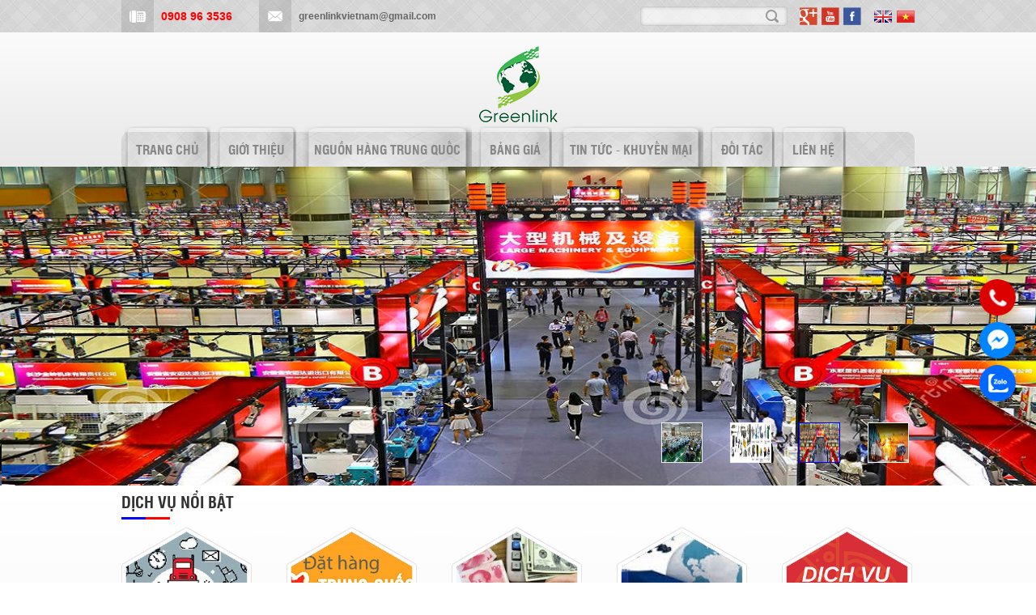

--- FILE ---
content_type: text/html; charset=utf-8
request_url: http://greenlinkvn.com/thiet-bi-o-to.htm
body_size: 791821
content:

<!DOCTYPE html PUBLIC "-//W3C//DTD XHTML 1.0 Transitional//EN" "http://www.w3.org/TR/xhtml1/DTD/xhtml1-transitional.dtd">
<html xmlns="http://www.w3.org/1999/xhtml" debug="true">
<head><title>
	GREENLINK Logistic & Order Taobao
</title><meta name="viewport" content="width=device-width, initial-scale=1" />
<meta name="keywords" content="CÔNG TY TNHH THƯƠNG MẠI & DỊCH VỤ GREENLINK" />
<meta name="description" content="Công ty Greenlink vận chuyển hàng trung quốc việt nam.
Greenlink đặt hàng taobao, tmall, 1688.
Dịch vụ xuất nhập khẩu, chuyển hàng 2 chiều TQ-VN
greenlink cung cấp mại thiết bị và máy công nghệ, linh kiện, vật tư ngành công nghiệp
Đảm bảo uy tín – Chất lượng – Thời gian và chi phí tốt nhất đến với khách hàng.
" />
<meta name="copyright" content="Tat Thanh JSC" />
<meta name="author" content="Tat Thanh CMS" />
<meta property="og:title" content="GREENLINK Logistic & Order Taobao" />
<meta property="og:type" content="article" />
<meta property="og:url" content="http://greenlinkvn.com/thiet-bi-o-to.htm" />
<meta property="og:image" content="http://greenlinkvn.com/pic/SystemWebsite/7-8-2016-3-31-16-PM636035887035211951.png" />
<meta property="og:description" content="Công ty Greenlink vận chuyển hàng trung quốc việt nam.
Greenlink đặt hàng taobao, tmall, 1688.
Dịch vụ xuất nhập khẩu, chuyển hàng 2 chiều TQ-VN
greenlink cung cấp mại thiết bị và máy công nghệ, linh kiện, vật tư ngành công nghiệp
Đảm bảo uy tín – Chất lượng – Thời gian và chi phí tốt nhất đến với khách hàng.
" />
<link rel="Shortcut icon" href="http://greenlinkvn.com/pic/SystemWebsite/Greenlink636435865562375739.ico" type="image/x-icon"/><!-- Global site tag (gtag.js) - Google Analytics -->
<script async src="https://www.googletagmanager.com/gtag/js?id=UA-127204790-1"></script>
<script>
  window.dataLayer = window.dataLayer || [];
  function gtag(){dataLayer.push(arguments);}
  gtag('js', new Date());

  gtag('config', 'UA-127204790-1');
</script>

<!--Start of Tawk.to Script-->
<script type="text/javascript">
var Tawk_API=Tawk_API||{}, Tawk_LoadStart=new Date();
(function(){
var s1=document.createElement("script"),s0=document.getElementsByTagName("script")[0];
s1.async=true;
s1.src='https://embed.tawk.to/5ee850569e5f69442290a3c6/default';
s1.charset='UTF-8';
s1.setAttribute('crossorigin','*');
s0.parentNode.insertBefore(s1,s0);
})();
</script>
<!--End of Tawk.to Script-->

<style>
#soluongmua{height: 25px !important;}
#SubPhotoAlbumCate .SubListCatePage a.catesubnewCon, #SubNewCate .SubListCatePage a.catesubnewCon, #SubPageContentCate .SubListCatePage a.catesubnewCon {height: auto !important;padding: 3px 0}
#SearchIndex .SplitPages a.hientai,#SearchIndex .SplitPages a{height: 26px !important;}
</style>


<!-- Facebook Pixel Code -->
<script>
!function(f,b,e,v,n,t,s)
{if(f.fbq)return;n=f.fbq=function(){n.callMethod?
n.callMethod.apply(n,arguments):n.queue.push(arguments)};
if(!f._fbq)f._fbq=n;n.push=n;n.loaded=!0;n.version='2.0';
n.queue=[];t=b.createElement(e);t.async=!0;
t.src=v;s=b.getElementsByTagName(e)[0];
s.parentNode.insertBefore(t,s)}(window,document,'script',
'https://connect.facebook.net/en_US/fbevents.js');
 fbq('init', '397527004596314'); 
fbq('track', 'PageView');
</script>
<noscript>
 <img height="1" width="1" 
src="https://www.facebook.com/tr?id=397527004596314&ev=PageView
&noscript=1"/>
</noscript>
<!-- End Facebook Pixel Code --><meta http-equiv="X-UA-Compatible" content="IE=EmulateIE7" />
    <script type="text/javascript">
        var weburl = 'http://greenlinkvn.com/';
        if (document.URL.indexOf("www.") > -1)
            window.location = document.URL.replace("www.", "");
    </script>

    <script type="text/javascript">function NewWindow_(n,t,i,r,u,f){var e=screen.width/2-i/2,o=screen.height/2-r/2-100,s="width="+i+",height="+r+",scrollbars="+u+",resizable="+f+"'";mywindow=window.open(n,t,s);mywindow.moveTo(e,o)}function setCookie(n,t,i,r,u,f){var e=new Date;e.setDate(e.getDate()+parseInt(i));document.cookie=n+"="+escape(t)+(i?"; expires="+e.toGMTString():"")+(r?"; path="+r:"")+(u?"; domain="+u:"")+(f?"; secure":"")}function getCookie(n){var i=document.cookie,u=n+"=",t=i.indexOf("; "+u),r;if(t==-1){if(t=i.indexOf(u),t!=0)return null}else t+=2;return r=document.cookie.indexOf(";",t),r==-1&&(r=i.length),unescape(i.substring(t+u.length,r))}function deleteCookie(n,t,i){getCookie(n)&&(document.cookie=n+"="+(t?"; path="+t:"")+(i?"; domain="+i:"")+"; expires=Thu, 01-Jan-70 00:00:01 GMT")}function GetWindowWidth(){var n=0,t=0;return typeof window.innerWidth=="number"?(n=window.innerWidth,t=window.innerHeight):document.documentElement&&(document.documentElement.clientWidth||document.documentElement.clientHeight)?(n=document.documentElement.clientWidth,t=document.documentElement.clientHeight):document.body&&(document.body.clientWidth||document.body.clientHeight)&&(n=document.body.clientWidth,t=document.body.clientHeight),n}function GetWindowHeight(){var t=0,n=0;return typeof window.innerWidth=="number"?(t=window.innerWidth,n=window.innerHeight):document.documentElement&&(document.documentElement.clientWidth||document.documentElement.clientHeight)?(t=document.documentElement.clientWidth,n=document.documentElement.clientHeight):document.body&&(document.body.clientWidth||document.body.clientHeight)&&(t=document.body.clientWidth,n=document.body.clientHeight),n}function ThongBao(n,t){TaoThongBao();document.getElementById("divNoiDungThongBao").innerHTML=t;n=parseInt(n)/1e3;var i=self.setInterval(function(){document.getElementById("divDemNguoiThoiGian").innerHTML=n+"&nbsp;";n--;n<0&&(window.clearInterval(i),HuyThongBao())},1e3)}function TaoThongBao(){var n=(GetWindowWidth()-400)/2;document.getElementById("form1").innerHTML+="<div id='divThongBao'><div id='divKhungThongBao'><div id='divDemNguoiThoiGian'>&nbsp;<\/div><div id='divNoiDungThongBao'><!----><\/div><\/div><\/div>";document.getElementById("divThongBao").style.cssText="background:#666;position:absolute;top:10%;left:"+n+"px;z-index:9999;display:none;border:solid 1px #fff;border-radius:10px;width:400px";document.getElementById("divKhungThongBao").style.cssText="position:relative;padding:30px 50px 30px 20px";document.getElementById("divNoiDungThongBao").style.cssText="font:normal 18px Tahoma;color:#fff";document.getElementById("divDemNguoiThoiGian").style.cssText="font:normal 50px Tahoma;color:#fff;position:absolute;top:10px;right:-5px;-moz-opacity: 0.5;opacity:.50;filter: alpha(opacity=50)";document.getElementById("divThongBao").style.display="block";window.scrollTo(0,0)}function HuyThongBao(){document.getElementById("divThongBao").style.display="none";document.getElementById("form1").removeChild(document.getElementById("divThongBao"))}function ScrollTo(n,t){t==null&&(t=0);n==null||n==""?jQuery("html, body").animate({scrollTop:0+t},1e3):jQuery("html, body").animate({scrollTop:jQuery(n).offset().top+t-100},1e3)}function ResetAllTextBox(n){jQuery(n+" input[type=text]").each(function(){jQuery(this).attr("value","")});jQuery(n+" textarea").each(function(){jQuery(this).attr("value","")});ScrollTo()}function ResetAllTextBox(n,t){jQuery(n+" input[type=text]").each(function(){jQuery(this).attr("value","")});jQuery(n+" textarea").each(function(){jQuery(this).attr("value","")});t&&ScrollTo()}function CheckEmail(n){var t=jQuery(n);return/^([a-zA-Z0-9_\.\-])+\@(([a-zA-Z0-9\-])+\.)+([a-zA-Z0-9]{2,4})+$/.test(t.val())?!0:(alert("Email không hợp lệ!"),t.focus,!1)}function CheckEmailValue(n){return/^([a-zA-Z0-9_\.\-])+\@(([a-zA-Z0-9\-])+\.)+([a-zA-Z0-9]{2,4})+$/.test(n)?!0:(alert("Email không hợp lệ!"),!1)}function loading(n){if(!document.getElementById("AjaxLoading")){var t=(GetWindowWidth()-36)/2,i='<div id="AjaxLoading" onclick="loading(false)" style="background:#fff url('+weburl+"cms/display/cs/AjaxLoading.gif.ashx) no-repeat center;display:none;width:36px;height:36px;line-height:36px;position:fixed;_position:absolute;top:40%;left:"+t+'px;z-index:9999;border:solid 1px #fff;border-radius:36px"><!----><\/div>';jQuery("body").append(i)}typeof n=="undefined"||n?jQuery("#AjaxLoading").show():jQuery("#AjaxLoading").fadeOut()}function loading2(n,t){if(jQuery(n+" .AjaxLoading2").length<1){var i=(jQuery(n).outerWidth()-36)/2,r='<div class="AjaxLoading2" style="background:#fff url('+weburl+"cms/display/cs/AjaxLoadingS.gif.ashx) no-repeat center;display:none;width:36px;height:36px;line-height:36px;position:absolute;top:50%;left:"+i+'px;z-index:9999;border:solid 1px #fff;border-radius:36px"><!----><\/div>';jQuery(n).append(r).css({position:"relative","z-index":"1"})}typeof t=="undefined"||t?jQuery(n+" .AjaxLoading2").show():jQuery(n+" .AjaxLoading2").fadeOut()}function AddtoSocialMedia(n,t,i){var r=document.URL,u=document.title;window.open(t+encodeURIComponent(r)+i+(jQuery.trim(i).length==0?"":encodeURIComponent(u)),"win")}function ChangeYahooStatus(n,t,i){for(var e=jQuery("a[href*='"+n+"']"),r,f=[],u=0;u<e.length;u++)r=e[u].href,r=r.substring(r.indexOf("?")+1,r.length),f.indexOf(r)<0&&f.push(r);for(u=0;u<f.length;u++)r=f[u],jQuery.ajax({url:"http://opi.yahoo.com/online?u="+r+"&m=t&t=1",type:"GET",title:r,success:function(r){var u=this.title,f=r.responseText.replace(/(<([^>]+)>)/ig,"").replace(/\s*/g,"");f=="01"?jQuery("a[href='"+n+u+"']").each(function(){t&&jQuery(this).html(t);jQuery(this).removeClass("checking").addClass("yahooOn").removeClass("yahooOff")}):jQuery("a[href='"+n+u+"']").each(function(){i&&jQuery(this).html(i);jQuery(this).removeClass("checking").addClass("yahooOff").removeClass("yahooOn")})},error:function(){}})}function ChangeSkypeStatus(n){for(var u=jQuery("a[href*='"+n+"']"),t,r=[],f,i=0;i<u.length;i++)t=u[i].href,t=t.substring(t.indexOf(":")+1,t.length),r.indexOf(t)<0&&r.push(t);for(i=0;i<r.length;i++)t=r[i],jQuery.ajax({url:"http://mystatus.skype.com/"+t+".num",type:"GET",title:t,success:function(t){var i=this.title,r=t.responseText.replace(/(<([^>]+)>)/ig,"").replace(/\s*/g,"");r=="01"||r=="1"?jQuery("a[href='"+n+i+"']").each(function(){jQuery(this).removeClass("skypeOn").addClass("skypeOff")}):jQuery("a[href='"+n+i+"']").each(function(){jQuery(this).removeClass("skypeOff").addClass("skypeOn")})},error:function(){}});f='<script type="text/javascript" src="http://download.skype.com/share/skypebuttons/js/skypeCheck.js"><\/script>';jQuery("body").append(f)}function CropImage(n,t){var r,u,f,e,i;for(typeof t=="undefined"&&(t=1),r=jQuery(""+n+""),i=0;i<r.length;i++)u=jQuery(r[i]).outerWidth(),f=jQuery(r[i]).outerHeight(),e=jQuery(r[i]).find("img"),CropAnImage(e,t,u,f)}function CropAnImage(n,t,i,r){var s=0,h,u,f,o,e;i&&r||(h=jQuery(n).parent(),i=h.outerWidth(),r=h.outerHeight());u=jQuery(n).outerWidth();f=jQuery(n).outerHeight();t==1?u/f>i/r?(u=u*(r/f),e=u-i,e=e/2,jQuery(n).css({position:"absolute","z-index":1,top:0,left:0}),jQuery(n).animate({left:-e+"px",top:0,height:r+"px",width:u+"px"},s)):(f=f*(i/u),o=f-r,o=o/2,jQuery(n).css({position:"absolute","z-index":1,top:0,left:0}),jQuery(n).animate({top:-o+"px",left:0,width:i+"px",height:f+"px"},s)):u/f>i/r?(f=f*(i/u),o=r-f,o=o/2,jQuery(n).css({position:"absolute","z-index":1,top:0,left:0}),jQuery(n).animate({top:o+"px",left:0,width:i+"px",height:f+"px"},s)):(u=u*(r/f),e=i-u,e=e/2,jQuery(n).css({position:"absolute","z-index":1,top:0,left:0}),jQuery(n).animate({left:e+"px",top:0,height:r+"px",width:u+"px"},s))}function ShowScrollToTop(){var i=!1,n=jQuery("#ScrollToTop"),t;i=GetWindowWidth()<980+n.outerWidth()?!1:!0;t=!1;t=f_scrollTop()>100?!0:!1;i&&t?n.fadeIn():n.fadeOut()}function IncreaseTextSize(){var t=parseInt(jQuery(".TextSize").css("font-size")),n;t++;n=parseInt(jQuery(".TextSize").css("line-height"));n++;jQuery(".TextSize").css({"font-size":t+"px","line-height":n+"px"})}function DecreaseTextSize(){var t=parseInt(jQuery(".TextSize").css("font-size")),n;t--;n=parseInt(jQuery(".TextSize").css("line-height"));n--;jQuery(".TextSize").css({"font-size":t+"px","line-height":n+"px"})}function ResetTextSize(){jQuery(".TextSize").css({"font-size":"12px","line-height":"20px"})}function f_clientWidth(){return f_filterResults(window.innerWidth?window.innerWidth:0,document.documentElement?document.documentElement.clientWidth:0,document.body?document.body.clientWidth:0)}function f_clientHeight(){return f_filterResults(window.innerHeight?window.innerHeight:0,document.documentElement?document.documentElement.clientHeight:0,document.body?document.body.clientHeight:0)}function f_scrollLeft(){return f_filterResults(window.pageXOffset?window.pageXOffset:0,document.documentElement?document.documentElement.scrollLeft:0,document.body?document.body.scrollLeft:0)}function f_scrollTop(){return f_filterResults(window.pageYOffset?window.pageYOffset:0,document.documentElement?document.documentElement.scrollTop:0,document.body?document.body.scrollTop:0)}function f_filterResults(n,t,i){var r=n?n:0;return t&&(!r||r>t)&&(r=t),i&&(!r||r>i)?i:r}function InitCheckInputContact(n){jQuery(n+" .required").change(function(){this.value.length<1?(jQuery(this).addClass("notfilled"),this.focus()):jQuery(this).removeClass("notfilled")})}function ResetInputContact(n){jQuery(n+" .errorms").remove();jQuery(n+" .notfilled").removeClass("notfilled");jQuery(n+" input").val("");jQuery(n+" textarea").val("")}function CheckInputContact(n){var i="",t=!0;return jQuery(n+" .errorms").remove(),jQuery(n+" .notfilled").removeClass("notfilled"),jQuery(n+" .required").each(function(){this.value.length<1&&(t=!1,jQuery(this).addClass("notfilled"),i.length<1&&(i=this.id))}),t?jQuery(n+" #tbEmail").length>0&&(CheckEmail(n+" #tbEmail")||(t=!1,document.getElementById("#tbEmail").focus())):document.getElementById(i).focus(),t}(function(n,t){function o(){return!1}function p(){return!0}function ot(n,t,r){return r[0].type=n,i.event.handle.apply(t,r)}function fi(n){var p,l,v=[],r=[],s,t,y,u,f,h,c,e,o;if(t=i.data(this,this.nodeType?"events":"__events__"),typeof t=="function"&&(t=t.events),!(n.liveFired===this||!t||!t.live||n.button&&n.type==="click")){for(n.namespace&&(e=RegExp("(^|\\.)"+n.namespace.split(".").join("\\.(?:.*\\.)?")+"(\\.|$)")),n.liveFired=this,o=t.live.slice(0),u=0;u<o.length;u++)t=o[u],t.origType.replace(a,"")===n.type?r.push(t.selector):o.splice(u--,1);for(r=i(n.target).closest(r,n.currentTarget),f=0,h=r.length;f<h;f++)for(c=r[f],u=0;u<o.length;u++)t=o[u],c.selector===t.selector&&(!e||e.test(t.namespace))&&(y=c.elem,s=null,(t.preType==="mouseenter"||t.preType==="mouseleave")&&(n.type=t.preType,s=i(n.relatedTarget).closest(t.selector)[0]),s&&s===y||v.push({elem:y,handleObj:t,level:c.level}));for(f=0,h=v.length;f<h;f++){if(r=v[f],l&&r.level>l)break;n.currentTarget=r.elem;n.data=r.handleObj.data;n.handleObj=r.handleObj;e=r.handleObj.origHandler.apply(r.elem,arguments);(e===!1||n.isPropagationStopped())&&(l=r.level,e===!1&&(p=!1))}return p}}function l(n,t){return(n&&n!=="*"?n+".":"")+t.replace(ai,"`").replace(vi,"&")}function st(n,t,r){if(i.isFunction(t))return i.grep(n,function(n,i){return!!t.call(n,i,n)===r});if(t.nodeType)return i.grep(n,function(n){return n===t===r});if(typeof t=="string"){var u=i.grep(n,function(n){return n.nodeType===1});if(di.test(t))return i.filter(t,u,!r);t=i.filter(t,u)}return i.grep(n,function(n){return i.inArray(n,t)>=0===r})}function ht(n,t){var r=0;t.each(function(){var t,f,u,e;if(this.nodeName===(n[r]&&n[r].nodeName)&&(t=i.data(n[r++]),f=i.data(this,t),t=t&&t.events)){delete f.handle;f.events={};for(u in t)for(e in t[u])i.event.add(this,u,t[u][e],t[u][e].data)}})}function ei(n,t){t.src?i.ajax({url:t.src,async:!1,dataType:"script"}):i.globalEval(t.text||t.textContent||t.innerHTML||"");t.parentNode&&t.parentNode.removeChild(t)}function ct(n,t,r){var u=t==="width"?n.offsetWidth:n.offsetHeight;return r==="border"?u:(i.each(t==="width"?hr:cr,function(){r||(u-=parseFloat(i.css(n,"padding"+this))||0);r==="margin"?u+=parseFloat(i.css(n,"margin"+this))||0:u-=parseFloat(i.css(n,"border"+this+"Width"))||0}),u)}function w(n,t,r,u){i.isArray(t)&&t.length?i.each(t,function(t,f){r||kr.test(n)?u(n,f):w(n+"["+(typeof f=="object"||i.isArray(f)?t:"")+"]",f,r,u)}):r||t==null||typeof t!="object"?u(n,t):i.isEmptyObject(t)?u(n,""):i.each(t,function(t,i){w(n+"["+t+"]",i,r,u)})}function f(n,t){var r={};return i.each(ri.concat.apply([],ri.slice(0,t)),function(){r[this]=n}),r}function lt(n){if(!ft[n]){var r=i("<"+n+">").appendTo("body"),t=r.css("display");r.remove();(t==="none"||t==="")&&(t="block");ft[n]=t}return ft[n]}function b(n){return i.isWindow(n)?n:n.nodeType===9?n.defaultView||n.parentWindow:!1}var r=n.document,i=function(){function l(){if(!i.isReady){try{r.documentElement.doScroll("left")}catch(n){setTimeout(l,1);return}i.ready()}}var i=function(n,t){return new i.fn.init(n,t)},k=n.jQuery,d=n.$,o,g=/^(?:[^<]*(<[\w\W]+>)[^>]*$|#([\w\-]+)$)/,nt=/\S/,a=/^\s+/,v=/\s+$/,tt=/\W/,it=/\d/,rt=/^<(\w+)\s*\/?>(?:<\/\1>)?$/,ut=/^[\],:{}\s]*$/,ft=/\\(?:["\\\/bfnrt]|u[0-9a-fA-F]{4})/g,et=/"[^"\\\n\r]*"|true|false|null|-?\d+(?:\.\d*)?(?:[eE][+\-]?\d+)?/g,ot=/(?:^|:|,)(?:\s*\[)+/g,st=/(webkit)[ \/]([\w.]+)/,ht=/(opera)(?:.*version)?[ \/]([\w.]+)/,ct=/(msie) ([\w.]+)/,lt=/(mozilla)(?:.*? rv:([\w.]+))?/,f=navigator.userAgent,y=!1,e=[],u,at=Object.prototype.toString,s=Object.prototype.hasOwnProperty,h=Array.prototype.push,c=Array.prototype.slice,p=String.prototype.trim,w=Array.prototype.indexOf,b={};return i.fn=i.prototype={init:function(n,u){var e,f,s;if(!n)return this;if(n.nodeType)return this.context=this[0]=n,this.length=1,this;if(n==="body"&&!u&&r.body)return this.context=r,this[0]=r.body,this.selector="body",this.length=1,this;if(typeof n=="string"){if((e=g.exec(n))&&(e[1]||!u)){if(e[1])return s=u?u.ownerDocument||u:r,(f=rt.exec(n))?i.isPlainObject(u)?(n=[r.createElement(f[1])],i.fn.attr.call(n,u,!0)):n=[s.createElement(f[1])]:(f=i.buildFragment([e[1]],[s]),n=(f.cacheable?f.fragment.cloneNode(!0):f.fragment).childNodes),i.merge(this,n);if((f=r.getElementById(e[2]))&&f.parentNode){if(f.id!==e[2])return o.find(n);this.length=1;this[0]=f}return this.context=r,this.selector=n,this}return u||tt.test(n)?!u||u.jquery?(u||o).find(n):i(u).find(n):(this.selector=n,this.context=r,n=r.getElementsByTagName(n),i.merge(this,n))}return i.isFunction(n)?o.ready(n):(n.selector!==t&&(this.selector=n.selector,this.context=n.context),i.makeArray(n,this))},selector:"",jquery:"1.4.3",length:0,size:function(){return this.length},toArray:function(){return c.call(this,0)},get:function(n){return n==null?this.toArray():n<0?this.slice(n)[0]:this[n]},pushStack:function(n,t,r){var u=i();return i.isArray(n)?h.apply(u,n):i.merge(u,n),u.prevObject=this,u.context=this.context,t==="find"?u.selector=this.selector+(this.selector?" ":"")+r:t&&(u.selector=this.selector+"."+t+"("+r+")"),u},each:function(n,t){return i.each(this,n,t)},ready:function(n){return i.bindReady(),i.isReady?n.call(r,i):e&&e.push(n),this},eq:function(n){return n===-1?this.slice(n):this.slice(n,+n+1)},first:function(){return this.eq(0)},last:function(){return this.eq(-1)},slice:function(){return this.pushStack(c.apply(this,arguments),"slice",c.call(arguments).join(","))},map:function(n){return this.pushStack(i.map(this,function(t,i){return n.call(t,i,t)}))},end:function(){return this.prevObject||i(null)},push:h,sort:[].sort,splice:[].splice},i.fn.init.prototype=i.fn,i.extend=i.fn.extend=function(){var n=arguments[0]||{},f=1,c=arguments.length,o=!1,s,e,u,r,h;for(typeof n=="boolean"&&(o=n,n=arguments[1]||{},f=2),typeof n=="object"||i.isFunction(n)||(n={}),c===f&&(n=this,--f);f<c;f++)if((s=arguments[f])!=null)for(e in s)u=n[e],r=s[e],n!==r&&(o&&r&&(i.isPlainObject(r)||(h=i.isArray(r)))?(h?(h=!1,clone=u&&i.isArray(u)?u:[]):clone=u&&i.isPlainObject(u)?u:{},n[e]=i.extend(o,clone,r)):r!==t&&(n[e]=r));return n},i.extend({noConflict:function(t){return n.$=d,t&&(n.jQuery=k),i},isReady:!1,readyWait:1,ready:function(n){if(n===!0&&i.readyWait--,!i.readyWait||n!==!0&&!i.isReady){if(!r.body)return setTimeout(i.ready,1);if(i.isReady=!0,!(n!==!0&&--i.readyWait>0)){if(e){for(var t=0;n=e[t++];)n.call(r,i);e=null}i.fn.triggerHandler&&i(r).triggerHandler("ready")}}},bindReady:function(){if(!y){if(y=!0,r.readyState==="complete")return setTimeout(i.ready,1);if(r.addEventListener)r.addEventListener("DOMContentLoaded",u,!1),n.addEventListener("load",i.ready,!1);else if(r.attachEvent){r.attachEvent("onreadystatechange",u);n.attachEvent("onload",i.ready);var t=!1;try{t=n.frameElement==null}catch(f){}r.documentElement.doScroll&&t&&l()}}},isFunction:function(n){return i.type(n)==="function"},isArray:Array.isArray||function(n){return i.type(n)==="array"},isWindow:function(n){return n&&typeof n=="object"&&"setInterval"in n},isNaN:function(n){return n==null||!it.test(n)||isNaN(n)},type:function(n){return n==null?String(n):b[at.call(n)]||"object"},isPlainObject:function(n){if(!n||i.type(n)!=="object"||n.nodeType||i.isWindow(n)||n.constructor&&!s.call(n,"constructor")&&!s.call(n.constructor.prototype,"isPrototypeOf"))return!1;for(var r in n);return r===t||s.call(n,r)},isEmptyObject:function(n){for(var t in n)return!1;return!0},error:function(n){throw n;},parseJSON:function(t){if(typeof t!="string"||!t)return null;if(t=i.trim(t),ut.test(t.replace(ft,"@").replace(et,"]").replace(ot,"")))return n.JSON&&n.JSON.parse?n.JSON.parse(t):new Function("return "+t)();i.error("Invalid JSON: "+t)},noop:function(){},globalEval:function(n){if(n&&nt.test(n)){var u=r.getElementsByTagName("head")[0]||r.documentElement,t=r.createElement("script");t.type="text/javascript";i.support.scriptEval?t.appendChild(r.createTextNode(n)):t.text=n;u.insertBefore(t,u.firstChild);u.removeChild(t)}},nodeName:function(n,t){return n.nodeName&&n.nodeName.toUpperCase()===t.toUpperCase()},each:function(n,r,u){var f,e=0,o=n.length,s=o===t||i.isFunction(n);if(u){if(s){for(f in n)if(r.apply(n[f],u)===!1)break}else for(;e<o;)if(r.apply(n[e++],u)===!1)break}else if(s){for(f in n)if(r.call(n[f],f,n[f])===!1)break}else for(u=n[0];e<o&&r.call(u,e,u)!==!1;u=n[++e]);return n},trim:p?function(n){return n==null?"":p.call(n)}:function(n){return n==null?"":n.toString().replace(a,"").replace(v,"")},makeArray:function(n,t){var u=t||[],r;return n!=null&&(r=i.type(n),n.length==null||r==="string"||r==="function"||r==="regexp"||i.isWindow(n)?h.call(u,n):i.merge(u,n)),u},inArray:function(n,t){if(t.indexOf)return t.indexOf(n);for(var i=0,r=t.length;i<r;i++)if(t[i]===n)return i;return-1},merge:function(n,i){var u=n.length,r=0,f;if(typeof i.length=="number")for(f=i.length;r<f;r++)n[u++]=i[r];else for(;i[r]!==t;)n[u++]=i[r++];return n.length=u,n},grep:function(n,t,i){var u=[],f,r,e;for(i=!!i,r=0,e=n.length;r<e;r++)f=!!t(n[r],r),i!==f&&u.push(n[r]);return u},map:function(n,t,i){for(var r=[],f,u=0,e=n.length;u<e;u++)f=t(n[u],u,i),f!=null&&(r[r.length]=f);return r.concat.apply([],r)},guid:1,proxy:function(n,r,u){return arguments.length===2&&(typeof r=="string"?(u=n,n=u[r],r=t):r&&!i.isFunction(r)&&(u=r,r=t)),!r&&n&&(r=function(){return n.apply(u||this,arguments)}),n&&(r.guid=n.guid=n.guid||r.guid||i.guid++),r},access:function(n,r,u,f,e,o){var h=n.length,s;if(typeof r=="object"){for(s in r)i.access(n,s,r[s],f,e,u);return n}if(u!==t){for(f=!o&&f&&i.isFunction(u),s=0;s<h;s++)e(n[s],r,f?u.call(n[s],s,e(n[s],r)):u,o);return n}return h?e(n[0],r):t},now:function(){return(new Date).getTime()},uaMatch:function(n){return n=n.toLowerCase(),n=st.exec(n)||ht.exec(n)||ct.exec(n)||n.indexOf("compatible")<0&&lt.exec(n)||[],{browser:n[1]||"",version:n[2]||"0"}},browser:{}}),i.each("Boolean Number String Function Array Date RegExp Object".split(" "),function(n,t){b["[object "+t+"]"]=t.toLowerCase()}),f=i.uaMatch(f),f.browser&&(i.browser[f.browser]=!0,i.browser.version=f.version),i.browser.webkit&&(i.browser.safari=!0),w&&(i.inArray=function(n,t){return w.call(t,n)}),/\s/.test(" ")||(a=/^[\s\xA0]+/,v=/[\s\xA0]+$/),o=i(r),r.addEventListener?u=function(){r.removeEventListener("DOMContentLoaded",u,!1);i.ready()}:r.attachEvent&&(u=function(){r.readyState==="complete"&&(r.detachEvent("onreadystatechange",u),i.ready())}),n.jQuery=n.$=i}(),k,at,nt,tt,s,it,h,rt,ui,et;(function(){i.support={};var u=r.documentElement,e=r.createElement("script"),t=r.createElement("div"),o="script"+i.now();t.style.display="none";t.innerHTML="   <link/><table><\/table><a href='/a' style='color:red;float:left;opacity:.55;'>a<\/a><input type='checkbox'/>";var s=t.getElementsByTagName("*"),f=t.getElementsByTagName("a")[0],h=r.createElement("select"),c=h.appendChild(r.createElement("option"));if(!(!s||!s.length||!f)){i.support={leadingWhitespace:t.firstChild.nodeType===3,tbody:!t.getElementsByTagName("tbody").length,htmlSerialize:!!t.getElementsByTagName("link").length,style:/red/.test(f.getAttribute("style")),hrefNormalized:f.getAttribute("href")==="/a",opacity:/^0.55$/.test(f.style.opacity),cssFloat:!!f.style.cssFloat,checkOn:t.getElementsByTagName("input")[0].value==="on",optSelected:c.selected,optDisabled:!1,checkClone:!1,scriptEval:!1,noCloneEvent:!0,boxModel:null,inlineBlockNeedsLayout:!1,shrinkWrapBlocks:!1,reliableHiddenOffsets:!0};h.disabled=!0;i.support.optDisabled=!c.disabled;e.type="text/javascript";try{e.appendChild(r.createTextNode("window."+o+"=1;"))}catch(a){}u.insertBefore(e,u.firstChild);n[o]&&(i.support.scriptEval=!0,delete n[o]);u.removeChild(e);t.attachEvent&&t.fireEvent&&(t.attachEvent("onclick",function l(){i.support.noCloneEvent=!1;t.detachEvent("onclick",l)}),t.cloneNode(!0).fireEvent("onclick"));t=r.createElement("div");t.innerHTML="<input type='radio' name='radiotest' checked='checked'/>";u=r.createDocumentFragment();u.appendChild(t.firstChild);i.support.checkClone=u.cloneNode(!0).cloneNode(!0).lastChild.checked;i(function(){var n=r.createElement("div"),t;n.style.width=n.style.paddingLeft="1px";r.body.appendChild(n);i.boxModel=i.support.boxModel=n.offsetWidth===2;"zoom"in n.style&&(n.style.display="inline",n.style.zoom=1,i.support.inlineBlockNeedsLayout=n.offsetWidth===2,n.style.display="",n.innerHTML="<div style='width:4px;'><\/div>",i.support.shrinkWrapBlocks=n.offsetWidth!==2);n.innerHTML="<table><tr><td style='padding:0;display:none'><\/td><td>t<\/td><\/tr><\/table>";t=n.getElementsByTagName("td");i.support.reliableHiddenOffsets=t[0].offsetHeight===0;t[0].style.display="";t[1].style.display="none";i.support.reliableHiddenOffsets=i.support.reliableHiddenOffsets&&t[0].offsetHeight===0;n.innerHTML="";r.body.removeChild(n).style.display="none"});u=function(n){var i=r.createElement("div"),t;return n="on"+n,t=n in i,t||(i.setAttribute(n,"return;"),t=typeof i[n]=="function"),t};i.support.submitBubbles=u("submit");i.support.changeBubbles=u("change");u=e=t=s=f=null}})();i.props={"for":"htmlFor","class":"className",readonly:"readOnly",maxlength:"maxLength",cellspacing:"cellSpacing",rowspan:"rowSpan",colspan:"colSpan",tabindex:"tabIndex",usemap:"useMap",frameborder:"frameBorder"};k={};at=/^(?:\{.*\}|\[.*\])$/;i.extend({cache:{},uuid:0,expando:"jQuery"+i.now(),noData:{embed:!0,object:"clsid:D27CDB6E-AE6D-11cf-96B8-444553540000",applet:!0},data:function(r,u,f){if(i.acceptData(r)){r=r==n?k:r;var s=r.nodeType,e=s?r[i.expando]:null,o=i.cache;if(!(s&&!e&&typeof u=="string"&&f===t))return s?e||(r[i.expando]=e=++i.uuid):o=r,typeof u=="object"?s?o[e]=i.extend(o[e],u):i.extend(o,u):s&&!o[e]&&(o[e]={}),r=s?o[e]:o,f!==t&&(r[u]=f),typeof u=="string"?r[u]:r}},removeData:function(t,r){var s;if(i.acceptData(t)){t=t==n?k:t;var u=t.nodeType,f=u?t[i.expando]:t,o=i.cache,e=u?o[f]:f;if(r)e&&(delete e[r],u&&i.isEmptyObject(e)&&i.removeData(t));else if(u&&i.support.deleteExpando)delete t[i.expando];else if(t.removeAttribute)t.removeAttribute(i.expando);else if(u)delete o[f];else for(s in t)delete t[s]}},acceptData:function(n){if(n.nodeName){var t=i.noData[n.nodeName.toLowerCase()];if(t)return!(t===!0||n.getAttribute("classid")!==t)}return!0}});i.fn.extend({data:function(n,r){var f,u;if(typeof n=="undefined")return this.length?i.data(this[0]):null;if(typeof n=="object")return this.each(function(){i.data(this,n)});if(f=n.split("."),f[1]=f[1]?"."+f[1]:"",r===t){if(u=this.triggerHandler("getData"+f[1]+"!",[f[0]]),u===t&&this.length&&(u=i.data(this[0],n),u===t&&this[0].nodeType===1))if(u=this[0].getAttribute("data-"+n),typeof u=="string")try{u=u==="true"?!0:u==="false"?!1:u==="null"?null:i.isNaN(u)?at.test(u)?i.parseJSON(u):u:parseFloat(u)}catch(e){}else u=t;return u===t&&f[1]?this.data(f[0]):u}return this.each(function(){var t=i(this),u=[f[0],r];t.triggerHandler("setData"+f[1]+"!",u);i.data(this,n,r);t.triggerHandler("changeData"+f[1]+"!",u)})},removeData:function(n){return this.each(function(){i.removeData(this,n)})}});i.extend({queue:function(n,t,r){if(n){t=(t||"fx")+"queue";var u=i.data(n,t);return r?(!u||i.isArray(r)?u=i.data(n,t,i.makeArray(r)):u.push(r),u):u||[]}},dequeue:function(n,t){t=t||"fx";var u=i.queue(n,t),r=u.shift();r==="inprogress"&&(r=u.shift());r&&(t==="fx"&&u.unshift("inprogress"),r.call(n,function(){i.dequeue(n,t)}))}});i.fn.extend({queue:function(n,r){return(typeof n!="string"&&(r=n,n="fx"),r===t)?i.queue(this[0],n):this.each(function(){var t=i.queue(this,n,r);n==="fx"&&t[0]!=="inprogress"&&i.dequeue(this,n)})},dequeue:function(n){return this.each(function(){i.dequeue(this,n)})},delay:function(n,t){return n=i.fx?i.fx.speeds[n]||n:n,t=t||"fx",this.queue(t,function(){var r=this;setTimeout(function(){i.dequeue(r,t)},n)})},clearQueue:function(n){return this.queue(n||"fx",[])}});var vt=/[\n\t]/g,d=/\s+/,oi=/\r/g,si=/^(?:href|src|style)$/,hi=/^(?:button|input)$/i,ci=/^(?:button|input|object|select|textarea)$/i,li=/^a(?:rea)?$/i,yt=/^(?:radio|checkbox)$/i;i.fn.extend({attr:function(n,t){return i.access(this,n,t,!0,i.attr)},removeAttr:function(n){return this.each(function(){i.attr(this,n,"");this.nodeType===1&&this.removeAttribute(n)})},addClass:function(n){var t;if(i.isFunction(n))return this.each(function(t){var r=i(this);r.addClass(n.call(this,t,r.attr("class")))});if(n&&typeof n=="string")for(var u=(n||"").split(d),f=0,o=this.length;f<o;f++)if(t=this[f],t.nodeType===1)if(t.className){for(var s=" "+t.className+" ",e=t.className,r=0,h=u.length;r<h;r++)s.indexOf(" "+u[r]+" ")<0&&(e+=" "+u[r]);t.className=i.trim(e)}else t.className=n;return this},removeClass:function(n){var r;if(i.isFunction(n))return this.each(function(t){var r=i(this);r.removeClass(n.call(this,t,r.attr("class")))});if(n&&typeof n=="string"||n===t)for(var o=(n||"").split(d),u=0,s=this.length;u<s;u++)if(r=this[u],r.nodeType===1&&r.className)if(n){for(var f=(" "+r.className+" ").replace(vt," "),e=0,h=o.length;e<h;e++)f=f.replace(" "+o[e]+" "," ");r.className=i.trim(f)}else r.className="";return this},toggleClass:function(n,t){var r=typeof n,u=typeof t=="boolean";return i.isFunction(n)?this.each(function(r){var u=i(this);u.toggleClass(n.call(this,r,u.attr("class"),t),t)}):this.each(function(){if(r==="string")for(var f,s=0,o=i(this),e=t,h=n.split(d);f=h[s++];)e=u?e:!o.hasClass(f),o[e?"addClass":"removeClass"](f);else(r==="undefined"||r==="boolean")&&(this.className&&i.data(this,"__className__",this.className),this.className=this.className||n===!1?"":i.data(this,"__className__")||"")})},hasClass:function(n){n=" "+n+" ";for(var t=0,i=this.length;t<i;t++)if((" "+this[t].className+" ").replace(vt," ").indexOf(n)>-1)return!0;return!1},val:function(n){var r,f,e,s,o,u,h;if(!arguments.length){if(r=this[0],r){if(i.nodeName(r,"option"))return f=r.attributes.value,!f||f.specified?r.value:r.text;if(i.nodeName(r,"select")){if(e=r.selectedIndex,f=[],s=r.options,r=r.type==="select-one",e<0)return null;for(o=r?e:0,e=r?e+1:s.length;o<e;o++)if(u=s[o],u.selected&&(i.support.optDisabled?!u.disabled:u.getAttribute("disabled")===null)&&(!u.parentNode.disabled||!i.nodeName(u.parentNode,"optgroup"))){if(n=i(u).val(),r)return n;f.push(n)}return f}return yt.test(r.type)&&!i.support.checkOn?r.getAttribute("value")===null?"on":r.value:(r.value||"").replace(oi,"")}return t}return h=i.isFunction(n),this.each(function(t){var f=i(this),r=n,u;this.nodeType===1&&(h&&(r=n.call(this,t,f.val())),r==null?r="":typeof r=="number"?r+="":i.isArray(r)&&(r=i.map(r,function(n){return n==null?"":n+""})),i.isArray(r)&&yt.test(this.type)?this.checked=i.inArray(f.val(),r)>=0:i.nodeName(this,"select")?(u=i.makeArray(r),i("option",this).each(function(){this.selected=i.inArray(i(this).val(),u)>=0}),u.length||(this.selectedIndex=-1)):this.value=r)})}});i.extend({attrFn:{val:!0,css:!0,html:!0,text:!0,data:!0,width:!0,height:!0,offset:!0},attr:function(n,r,u,f){var e,o;return!n||n.nodeType===3||n.nodeType===8?t:f&&r in i.attrFn?i(n)[r](u):(f=n.nodeType!==1||!i.isXMLDoc(n),e=u!==t,r=f&&i.props[r]||r,n.nodeType===1?(o=si.test(r),(r in n||n[r]!==t)&&f&&!o)?(e&&(r==="type"&&hi.test(n.nodeName)&&n.parentNode&&i.error("type property can't be changed"),u===null?n.nodeType===1&&n.removeAttribute(r):n[r]=u),i.nodeName(n,"form")&&n.getAttributeNode(r))?n.getAttributeNode(r).nodeValue:r==="tabIndex"?(r=n.getAttributeNode("tabIndex"))&&r.specified?r.value:ci.test(n.nodeName)||li.test(n.nodeName)&&n.href?0:t:n[r]:!i.support.style&&f&&r==="style"?(e&&(n.style.cssText=""+u),n.style.cssText):(e&&n.setAttribute(r,""+u),!n.attributes[r]&&n.hasAttribute&&!n.hasAttribute(r))?t:(n=!i.support.hrefNormalized&&f&&o?n.getAttribute(r,2):n.getAttribute(r),n===null?t:n):void 0)}});var a=/\.(.*)$/,g=/^(?:textarea|input|select)$/i,ai=/\./g,vi=/ /g,yi=/[^\w\s.|`]/g,pi=function(n){return n.replace(yi,"\\$&")},pt={focusin:0,focusout:0};i.event={add:function(r,u,f,e){var y,s,w,a,p,v;if(!(r.nodeType===3||r.nodeType===8)&&(i.isWindow(r)&&r!==n&&!r.frameElement&&(r=n),f===!1&&(f=o),f.handler&&(y=f,f=y.handler),f.guid||(f.guid=i.guid++),s=i.data(r))){var h=r.nodeType?"events":"__events__",c=s[h],l=s.handle;for(typeof c=="function"?(l=c.handle,c=c.events):c||(r.nodeType||(s[h]=s=function(){}),s.events=c={}),l||(s.handle=l=function(){return typeof i!="undefined"&&!i.event.triggered?i.event.handle.apply(l.elem,arguments):t}),l.elem=r,u=u.split(" "),w=0;h=u[w++];)s=y?i.extend({},y):{handler:f,data:e},h.indexOf(".")>-1?(a=h.split("."),h=a.shift(),s.namespace=a.slice(0).sort().join(".")):(a=[],s.namespace=""),s.type=h,s.guid||(s.guid=f.guid),p=c[h],v=i.event.special[h]||{},p||(p=c[h]=[],v.setup&&v.setup.call(r,e,a,l)!==!1||(r.addEventListener?r.addEventListener(h,l,!1):r.attachEvent&&r.attachEvent("on"+h,l))),v.add&&(v.add.call(r,s),s.handler.guid||(s.handler.guid=f.guid)),p.push(s),i.event.global[h]=!0;r=null}},global:{},remove:function(n,t,r,u){if(!(n.nodeType===3||n.nodeType===8)){r===!1&&(r=o);var f,e,b=0,y,v,p,l,h,a,w=n.nodeType?"events":"__events__",s=i.data(n),c=s&&s[w];if(s&&c)if(typeof c=="function"&&(s=c,c=c.events),t&&t.type&&(r=t.handler,t=t.type),t&&(typeof t!="string"||t.charAt(0)!==".")){for(t=t.split(" ");f=t[b++];)if(l=f,y=f.indexOf(".")<0,v=[],y||(v=f.split("."),f=v.shift(),p=RegExp("(^|\\.)"+i.map(v.slice(0).sort(),pi).join("\\.(?:.*\\.)?")+"(\\.|$)")),h=c[f])if(r){for(l=i.event.special[f]||{},e=u||0;e<h.length;e++)if(a=h[e],r.guid===a.guid&&((y||p.test(a.namespace))&&(u==null&&h.splice(e--,1),l.remove&&l.remove.call(n,a)),u!=null))break;(h.length===0||u!=null&&h.length===1)&&(l.teardown&&l.teardown.call(n,v)!==!1||i.removeEvent(n,f,s.handle),delete c[f])}else for(e=0;e<h.length;e++)a=h[e],(y||p.test(a.namespace))&&(i.event.remove(n,l,a.handler,e),h.splice(e--,1));i.isEmptyObject(c)&&((t=s.handle)&&(t.elem=null),delete s.events,delete s.handle,typeof s=="function"?i.removeData(n,w):i.isEmptyObject(s)&&i.removeData(n))}else{t=t||"";for(f in c)i.event.remove(n,f+t)}}},trigger:function(n,r,u,f){var e=n.type||n;if(!f){if(n=typeof n=="object"?n[i.expando]?n:i.extend(i.Event(e),n):i.Event(e),e.indexOf("!")>=0&&(n.type=e=e.slice(0,-1),n.exclusive=!0),u||(n.stopPropagation(),i.event.global[e]&&i.each(i.cache,function(){this.events&&this.events[e]&&i.event.trigger(n,r,this.handle.elem)})),!u||u.nodeType===3||u.nodeType===8)return t;n.result=t;n.target=u;r=i.makeArray(r);r.unshift(n)}n.currentTarget=u;(f=u.nodeType?i.data(u,"handle"):(i.data(u,"__events__")||{}).handle)&&f.apply(u,r);f=u.parentNode||u.ownerDocument;try{u&&u.nodeName&&i.noData[u.nodeName.toLowerCase()]||u["on"+e]&&u["on"+e].apply(u,r)===!1&&(n.result=!1,n.preventDefault())}catch(l){}if(!n.isPropagationStopped()&&f)i.event.trigger(n,r,f,!0);else if(!n.isDefaultPrevented()){f=n.target;var s,o=e.replace(a,""),c=i.nodeName(f,"a")&&o==="click",h=i.event.special[o]||{};if((!h._default||h._default.call(u,n)===!1)&&!c&&!(f&&f.nodeName&&i.noData[f.nodeName.toLowerCase()])){try{f[o]&&((s=f["on"+o])&&(f["on"+o]=null),i.event.triggered=!0,f[o]())}catch(v){}s&&(f["on"+o]=s);i.event.triggered=!1}}},handle:function(r){var s,u,o,f,h,c,e;if(u=[],h=i.makeArray(arguments),r=h[0]=i.event.fix(r||n.event),r.currentTarget=this,s=r.type.indexOf(".")<0&&!r.exclusive,s||(o=r.type.split("."),r.type=o.shift(),u=o.slice(0).sort(),o=RegExp("(^|\\.)"+u.join("\\.(?:.*\\.)?")+"(\\.|$)")),r.namespace=r.namespace||u.join("."),f=i.data(this,this.nodeType?"events":"__events__"),typeof f=="function"&&(f=f.events),u=(f||{})[r.type],f&&u)for(u=u.slice(0),f=0,c=u.length;f<c;f++)if(e=u[f],(s||o.test(e.namespace))&&(r.handler=e.handler,r.data=e.data,r.handleObj=e,e=e.handler.apply(this,h),e!==t&&(r.result=e,e===!1&&(r.preventDefault(),r.stopPropagation())),r.isImmediatePropagationStopped()))break;return r.result},props:"altKey attrChange attrName bubbles button cancelable charCode clientX clientY ctrlKey currentTarget data detail eventPhase fromElement handler keyCode layerX layerY metaKey newValue offsetX offsetY pageX pageY prevValue relatedNode relatedTarget screenX screenY shiftKey srcElement target toElement view wheelDelta which".split(" "),fix:function(n){var u,f,e;if(n[i.expando])return n;for(u=n,n=i.Event(u),f=this.props.length;f;)e=this.props[--f],n[e]=u[e];return n.target||(n.target=n.srcElement||r),n.target.nodeType===3&&(n.target=n.target.parentNode),!n.relatedTarget&&n.fromElement&&(n.relatedTarget=n.fromElement===n.target?n.toElement:n.fromElement),n.pageX==null&&n.clientX!=null&&(u=r.documentElement,f=r.body,n.pageX=n.clientX+(u&&u.scrollLeft||f&&f.scrollLeft||0)-(u&&u.clientLeft||f&&f.clientLeft||0),n.pageY=n.clientY+(u&&u.scrollTop||f&&f.scrollTop||0)-(u&&u.clientTop||f&&f.clientTop||0)),n.which==null&&(n.charCode!=null||n.keyCode!=null)&&(n.which=n.charCode!=null?n.charCode:n.keyCode),!n.metaKey&&n.ctrlKey&&(n.metaKey=n.ctrlKey),n.which||n.button===t||(n.which=n.button&1?1:n.button&2?3:n.button&4?2:0),n},guid:1e8,proxy:i.proxy,special:{ready:{setup:i.bindReady,teardown:i.noop},live:{add:function(n){i.event.add(this,l(n.origType,n.selector),i.extend({},n,{handler:fi,guid:n.handler.guid}))},remove:function(n){i.event.remove(this,l(n.origType,n.selector),n)}},beforeunload:{setup:function(n,t,r){i.isWindow(this)&&(this.onbeforeunload=r)},teardown:function(n,t){this.onbeforeunload===t&&(this.onbeforeunload=null)}}}};i.removeEvent=r.removeEventListener?function(n,t,i){n.removeEventListener&&n.removeEventListener(t,i,!1)}:function(n,t,i){n.detachEvent&&n.detachEvent("on"+t,i)};i.Event=function(n){if(!this.preventDefault)return new i.Event(n);n&&n.type?(this.originalEvent=n,this.type=n.type):this.type=n;this.timeStamp=i.now();this[i.expando]=!0};i.Event.prototype={preventDefault:function(){this.isDefaultPrevented=p;var n=this.originalEvent;n&&(n.preventDefault?n.preventDefault():n.returnValue=!1)},stopPropagation:function(){this.isPropagationStopped=p;var n=this.originalEvent;n&&(n.stopPropagation&&n.stopPropagation(),n.cancelBubble=!0)},stopImmediatePropagation:function(){this.isImmediatePropagationStopped=p;this.stopPropagation()},isDefaultPrevented:o,isPropagationStopped:o,isImmediatePropagationStopped:o};nt=function(n){var t=n.relatedTarget;try{for(;t&&t!==this;)t=t.parentNode;t!==this&&(n.type=n.data,i.event.handle.apply(this,arguments))}catch(r){}};tt=function(n){n.type=n.data;i.event.handle.apply(this,arguments)};i.each({mouseenter:"mouseover",mouseleave:"mouseout"},function(n,t){i.event.special[n]={setup:function(r){i.event.add(this,t,r&&r.selector?tt:nt,n)},teardown:function(n){i.event.remove(this,t,n&&n.selector?tt:nt)}}});i.support.submitBubbles||(i.event.special.submit={setup:function(){if(this.nodeName.toLowerCase()!=="form")i.event.add(this,"click.specialSubmit",function(n){var r=n.target,u=r.type;if((u==="submit"||u==="image")&&i(r).closest("form").length)return n.liveFired=t,ot("submit",this,arguments)}),i.event.add(this,"keypress.specialSubmit",function(n){var r=n.target,u=r.type;if((u==="text"||u==="password")&&i(r).closest("form").length&&n.keyCode===13)return n.liveFired=t,ot("submit",this,arguments)});else return!1},teardown:function(){i.event.remove(this,".specialSubmit")}});i.support.changeBubbles||(it=function(n){var r=n.type,t=n.value;return r==="radio"||r==="checkbox"?t=n.checked:r==="select-multiple"?t=n.selectedIndex>-1?i.map(n.options,function(n){return n.selected}).join("-"):"":n.nodeName.toLowerCase()==="select"&&(t=n.selectedIndex),t},h=function(n,r){var u=n.target,f,e;if(!(!g.test(u.nodeName)||u.readOnly)&&(f=i.data(u,"_change_data"),e=it(u),(n.type!=="focusout"||u.type!=="radio")&&i.data(u,"_change_data",e),!(f===t||e===f)&&(f!=null||e)))return n.type="change",n.liveFired=t,i.event.trigger(n,r,u)},i.event.special.change={filters:{focusout:h,beforedeactivate:h,click:function(n){var t=n.target,i=t.type;if(i==="radio"||i==="checkbox"||t.nodeName.toLowerCase()==="select")return h.call(this,n)},keydown:function(n){var i=n.target,t=i.type;if(n.keyCode===13&&i.nodeName.toLowerCase()!=="textarea"||n.keyCode===32&&(t==="checkbox"||t==="radio")||t==="select-multiple")return h.call(this,n)},beforeactivate:function(n){n=n.target;i.data(n,"_change_data",it(n))}},setup:function(){if(this.type==="file")return!1;for(var n in s)i.event.add(this,n+".specialChange",s[n]);return g.test(this.nodeName)},teardown:function(){return i.event.remove(this,".specialChange"),g.test(this.nodeName)}},s=i.event.special.change.filters,s.focus=s.beforeactivate);r.addEventListener&&i.each({focus:"focusin",blur:"focusout"},function(n,t){function u(n){return n=i.event.fix(n),n.type=t,i.event.trigger(n,null,n.target)}i.event.special[t]={setup:function(){pt[t]++==0&&r.addEventListener(n,u,!0)},teardown:function(){--pt[t]==0&&r.removeEventListener(n,u,!0)}}});i.each(["bind","one"],function(n,r){i.fn[r]=function(n,u,f){var e,o,s;if(typeof n=="object"){for(e in n)this[r](e,u,n[e],f);return this}if((i.isFunction(u)||u===!1)&&(f=u,u=t),o=r==="one"?i.proxy(f,function(n){return i(this).unbind(n,o),f.apply(this,arguments)}):f,n==="unload"&&r!=="one")this.one(n,u,f);else for(e=0,s=this.length;e<s;e++)i.event.add(this[e],n,o,u);return this}});i.fn.extend({unbind:function(n,t){var r,u;if(typeof n!="object"||n.preventDefault)for(r=0,u=this.length;r<u;r++)i.event.remove(this[r],n,t);else for(r in n)this.unbind(r,n[r]);return this},delegate:function(n,t,i,r){return this.live(t,i,r,n)},undelegate:function(n,t,i){return arguments.length===0?this.unbind("live"):this.die(t,null,i,n)},trigger:function(n,t){return this.each(function(){i.event.trigger(n,t,this)})},triggerHandler:function(n,t){if(this[0]){var r=i.Event(n);return r.preventDefault(),r.stopPropagation(),i.event.trigger(r,t,this[0]),r.result}},toggle:function(n){for(var t=arguments,r=1;r<t.length;)i.proxy(n,t[r++]);return this.click(i.proxy(n,function(u){var f=(i.data(this,"lastToggle"+n.guid)||0)%r;return i.data(this,"lastToggle"+n.guid,f+1),u.preventDefault(),t[f].apply(this,arguments)||!1}))},hover:function(n,t){return this.mouseenter(n).mouseleave(t||n)}});rt={focus:"focusin",blur:"focusout",mouseenter:"mouseover",mouseleave:"mouseout"};i.each(["live","die"],function(n,r){i.fn[r]=function(n,u,f,e){var o,y=0,h,s,c=e||this.selector,v;if(e=e?this:i(this.context),typeof n=="object"&&!n.preventDefault){for(o in n)e[r](o,u,n[o],c);return this}for(i.isFunction(u)&&(f=u,u=t),n=(n||"").split(" ");(o=n[y++])!=null;)if(h=a.exec(o),s="",h&&(s=h[0],o=o.replace(a,"")),o==="hover")n.push("mouseenter"+s,"mouseleave"+s);else if(h=o,o==="focus"||o==="blur"?(n.push(rt[o]+s),o+=s):o=(rt[o]||o)+s,r==="live")for(s=0,v=e.length;s<v;s++)i.event.add(e[s],"live."+l(o,c),{data:u,selector:c,handler:f,origType:o,origHandler:f,preType:h});else e.unbind("live."+l(o,c),f);return this}});i.each("blur focus focusin focusout load resize scroll unload click dblclick mousedown mouseup mousemove mouseover mouseout mouseenter mouseleave change select submit keydown keypress keyup error".split(" "),function(n,t){i.fn[t]=function(n,i){return i==null&&(i=n,n=null),arguments.length>0?this.bind(t,n,i):this.trigger(t)};i.attrFn&&(i.attrFn[t]=!0)});n.attachEvent&&!n.addEventListener&&i(n).bind("unload",function(){for(var n in i.cache)if(i.cache[n].handle)try{i.event.remove(i.cache[n].handle.elem)}catch(t){}}),function(){function v(n,t,i,r,u,f){var s,e,o;for(u=0,s=r.length;u<s;u++)if(e=r[u],e){for(e=e[n],o=!1;e;){if(e.sizcache===i){o=r[e.sizset];break}if(e.nodeType!==1||f||(e.sizcache=i,e.sizset=u),e.nodeName.toLowerCase()===t){o=e;break}e=e[n]}r[u]=o}}function y(t,i,r,u,f,e){var h,o,s;for(f=0,h=u.length;f<h;f++)if(o=u[f],o){for(o=o[t],s=!1;o;){if(o.sizcache===r){s=u[o.sizset];break}if(o.nodeType===1)if(e||(o.sizcache=r,o.sizset=f),typeof i!="string"){if(o===i){s=!0;break}}else if(n.filter(i,[o]).length>0){s=o;break}o=o[t]}u[f]=s}}var c=/((?:\((?:\([^()]+\)|[^()]+)+\)|\[(?:\[[^\[\]]*\]|['"][^'"]*['"]|[^\[\]'"]+)+\]|\\.|[^ >+~,(\[\\]+)+|[>+~])(\s*,\s*)?((?:.|\r|\n)*)/g,l=0,p=Object.prototype.toString,s=!1,w=!0,n,f,h,o,a;[0,0].sort(function(){return w=!1,0});n=function(t,i,e,o){var d;if(e=e||[],d=i=i||r,i.nodeType!==1&&i.nodeType!==9)return[];if(!t||typeof t!="string")return e;var s=[],h,v,l,k,g=!0,w=n.isXML(i),nt=t,y;do if(c.exec(""),(h=c.exec(nt))&&(nt=h[3],s.push(h[1]),h[2])){k=h[3];break}while(h);if(s.length>1&&b.exec(t))if(s.length===2&&u.relative[s[0]])v=a(s[0]+s[1],i);else for(v=u.relative[s[0]]?[i]:n(s.shift(),i);s.length;)t=s.shift(),u.relative[t]&&(t+=s.shift()),v=a(t,v);else if(!o&&s.length>1&&i.nodeType===9&&!w&&u.match.ID.test(s[0])&&!u.match.ID.test(s[s.length-1])&&(h=n.find(s.shift(),i,w),i=h.expr?n.filter(h.expr,h.set)[0]:h.set[0]),i)for(h=o?{expr:s.pop(),set:f(o)}:n.find(s.pop(),s.length===1&&(s[0]==="~"||s[0]==="+")&&i.parentNode?i.parentNode:i,w),v=h.expr?n.filter(h.expr,h.set):h.set,s.length>0?l=f(v):g=!1;s.length;)h=y=s.pop(),u.relative[y]?h=s.pop():y="",h==null&&(h=i),u.relative[y](l,h,w);else l=[];if(l||(l=v),l||n.error(y||t),p.call(l)==="[object Array]")if(g)if(i&&i.nodeType===1)for(t=0;l[t]!=null;t++)l[t]&&(l[t]===!0||l[t].nodeType===1&&n.contains(i,l[t]))&&e.push(v[t]);else for(t=0;l[t]!=null;t++)l[t]&&l[t].nodeType===1&&e.push(v[t]);else e.push.apply(e,l);else f(l,e);return k&&(n(k,d,e,o),n.uniqueSort(e)),e};n.uniqueSort=function(n){if(h&&(s=w,n.sort(h),s))for(var t=1;t<n.length;t++)n[t]===n[t-1]&&n.splice(t--,1);return n};n.matches=function(t,i){return n(t,null,null,i)};n.matchesSelector=function(t,i){return n(i,null,null,[t]).length>0};n.find=function(n,t,i){var f,e,h,o,r,s;if(!n)return[];for(e=0,h=u.order.length;e<h;e++)if(o=u.order[e],(r=u.leftMatch[o].exec(n))&&(s=r[1],r.splice(1,1),s.substr(s.length-1)!=="\\"&&(r[1]=(r[1]||"").replace(/\\/g,""),f=u.find[o](r,t,i),f!=null))){n=n.replace(u.match[o],"");break}return f||(f=t.getElementsByTagName("*")),{set:f,expr:n}};n.filter=function(i,r,f,e){for(var l,b,v,h,y,p,w=i,a=[],s=r,o,c,k=r&&r[0]&&n.isXML(r[0]);i&&r.length;){for(l in u.filter)if((o=u.leftMatch[l].exec(i))!=null&&o[2]&&(b=u.filter[l],h=o[1],c=!1,o.splice(1,1),h.substr(h.length-1)!=="\\")){if(s===a&&(a=[]),u.preFilter[l])if(o=u.preFilter[l](o,s,f,a,e,k)){if(o===!0)continue}else c=v=!0;if(o)for(y=0;(h=s[y])!=null;y++)h&&(v=b(h,o,y,s),p=e^!!v,f&&v!=null?p?c=!0:s[y]=!1:p&&(a.push(h),c=!0));if(v!==t){if(f||(s=a),i=i.replace(u.match[l],""),!c)return[];break}}if(i===w)if(c==null)n.error(i);else break;w=i}return s};n.error=function(n){throw"Syntax error, unrecognized expression: "+n;};var u=n.selectors={order:["ID","NAME","TAG"],match:{ID:/#((?:[\w\u00c0-\uFFFF\-]|\\.)+)/,CLASS:/\.((?:[\w\u00c0-\uFFFF\-]|\\.)+)/,NAME:/\[name=['"]*((?:[\w\u00c0-\uFFFF\-]|\\.)+)['"]*\]/,ATTR:/\[\s*((?:[\w\u00c0-\uFFFF\-]|\\.)+)\s*(?:(\S?=)\s*(['"]*)(.*?)\3|)\s*\]/,TAG:/^((?:[\w\u00c0-\uFFFF\*\-]|\\.)+)/,CHILD:/:(only|nth|last|first)-child(?:\((even|odd|[\dn+\-]*)\))?/,POS:/:(nth|eq|gt|lt|first|last|even|odd)(?:\((\d*)\))?(?=[^\-]|$)/,PSEUDO:/:((?:[\w\u00c0-\uFFFF\-]|\\.)+)(?:\((['"]?)((?:\([^\)]+\)|[^\(\)]*)+)\2\))?/},leftMatch:{},attrMap:{"class":"className","for":"htmlFor"},attrHandle:{href:function(n){return n.getAttribute("href")}},relative:{"+":function(t,i){var f=typeof i=="string",u=f&&!/\W/.test(i),e,r;for(f=f&&!u,u&&(i=i.toLowerCase()),u=0,e=t.length;u<e;u++)if(r=t[u]){for(;(r=r.previousSibling)&&r.nodeType!==1;);t[u]=f||r&&r.nodeName.toLowerCase()===i?r||!1:r===i}f&&n.filter(i,t,!0)},">":function(t,i){var u=typeof i=="string",f,r=0,e=t.length;if(u&&!/\W/.test(i))for(i=i.toLowerCase();r<e;r++)(f=t[r])&&(u=f.parentNode,t[r]=u.nodeName.toLowerCase()===i?u:!1);else{for(;r<e;r++)(f=t[r])&&(t[r]=u?f.parentNode:f.parentNode===i);u&&n.filter(i,t,!0)}},"":function(n,t,i){var f=l++,r=y,u;typeof t!="string"||/\W/.test(t)||(u=t=t.toLowerCase(),r=v);r("parentNode",t,f,n,u,i)},"~":function(n,t,i){var f=l++,r=y,u;typeof t!="string"||/\W/.test(t)||(u=t=t.toLowerCase(),r=v);r("previousSibling",t,f,n,u,i)}},find:{ID:function(n,t,i){if(typeof t.getElementById!="undefined"&&!i)return(n=t.getElementById(n[1]))&&n.parentNode?[n]:[]},NAME:function(n,t){if(typeof t.getElementsByName!="undefined"){for(var r=[],u=t.getElementsByName(n[1]),i=0,f=u.length;i<f;i++)u[i].getAttribute("name")===n[1]&&r.push(u[i]);return r.length===0?null:r}},TAG:function(n,t){return t.getElementsByTagName(n[1])}},preFilter:{CLASS:function(n,t,i,r,u,f){if(n=" "+n[1].replace(/\\/g,"")+" ",f)return n;f=0;for(var e;(e=t[f])!=null;f++)e&&(u^(e.className&&(" "+e.className+" ").replace(/[\t\n]/g," ").indexOf(n)>=0)?i||r.push(e):i&&(t[f]=!1));return!1},ID:function(n){return n[1].replace(/\\/g,"")},TAG:function(n){return n[1].toLowerCase()},CHILD:function(n){if(n[1]==="nth"){var t=/(-?)(\d*)n((?:\+|-)?\d*)/.exec(n[2]==="even"&&"2n"||n[2]==="odd"&&"2n+1"||!/\D/.test(n[2])&&"0n+"+n[2]||n[2]);n[2]=t[1]+(t[2]||1)-0;n[3]=t[3]-0}return n[0]=l++,n},ATTR:function(n,t,i,r,f,e){return t=n[1].replace(/\\/g,""),!e&&u.attrMap[t]&&(n[1]=u.attrMap[t]),n[2]==="~="&&(n[4]=" "+n[4]+" "),n},PSEUDO:function(t,i,r,f,e){if(t[1]==="not")if((c.exec(t[3])||"").length>1||/^\w/.test(t[3]))t[3]=n(t[3],null,null,i);else return t=n.filter(t[3],i,r,!0^e),r||f.push.apply(f,t),!1;else if(u.match.POS.test(t[0])||u.match.CHILD.test(t[0]))return!0;return t},POS:function(n){return n.unshift(!0),n}},filters:{enabled:function(n){return n.disabled===!1&&n.type!=="hidden"},disabled:function(n){return n.disabled===!0},checked:function(n){return n.checked===!0},selected:function(n){return n.selected===!0},parent:function(n){return!!n.firstChild},empty:function(n){return!n.firstChild},has:function(t,i,r){return!!n(r[3],t).length},header:function(n){return/h\d/i.test(n.nodeName)},text:function(n){return"text"===n.type},radio:function(n){return"radio"===n.type},checkbox:function(n){return"checkbox"===n.type},file:function(n){return"file"===n.type},password:function(n){return"password"===n.type},submit:function(n){return"submit"===n.type},image:function(n){return"image"===n.type},reset:function(n){return"reset"===n.type},button:function(n){return"button"===n.type||n.nodeName.toLowerCase()==="button"},input:function(n){return/input|select|textarea|button/i.test(n.nodeName)}},setFilters:{first:function(n,t){return t===0},last:function(n,t,i,r){return t===r.length-1},even:function(n,t){return t%2==0},odd:function(n,t){return t%2==1},lt:function(n,t,i){return t<i[3]-0},gt:function(n,t,i){return t>i[3]-0},nth:function(n,t,i){return i[3]-0===t},eq:function(n,t,i){return i[3]-0===t}},filter:{PSEUDO:function(t,i,r,f){var e=i[1],o=u.filters[e];if(o)return o(t,r,i,f);if(e==="contains")return(t.textContent||t.innerText||n.getText([t])||"").indexOf(i[3])>=0;if(e==="not"){for(i=i[3],r=0,f=i.length;r<f;r++)if(i[r]===t)return!1;return!0}n.error("Syntax error, unrecognized expression: "+e)},CHILD:function(n,t){var r=t[1],i=n,f,e,u,o;switch(r){case"only":case"first":for(;i=i.previousSibling;)if(i.nodeType===1)return!1;if(r==="first")return!0;i=n;case"last":for(;i=i.nextSibling;)if(i.nodeType===1)return!1;return!0;case"nth":if(r=t[2],f=t[3],r===1&&f===0)return!0;if(e=t[0],u=n.parentNode,u&&(u.sizcache!==e||!n.nodeIndex)){for(o=0,i=u.firstChild;i;i=i.nextSibling)i.nodeType===1&&(i.nodeIndex=++o);u.sizcache=e}return i=n.nodeIndex-f,r===0?i===0:i%r==0&&i/r>=0}},ID:function(n,t){return n.nodeType===1&&n.getAttribute("id")===t},TAG:function(n,t){return t==="*"&&n.nodeType===1||n.nodeName.toLowerCase()===t},CLASS:function(n,t){return(" "+(n.className||n.getAttribute("class"))+" ").indexOf(t)>-1},ATTR:function(n,t){var f=t[1];f=u.attrHandle[f]?u.attrHandle[f](n):n[f]!=null?n[f]:n.getAttribute(f);var r=f+"",e=t[2],i=t[4];return f==null?e==="!=":e==="="?r===i:e==="*="?r.indexOf(i)>=0:e==="~="?(" "+r+" ").indexOf(i)>=0:i?e==="!="?r!==i:e==="^="?r.indexOf(i)===0:e==="$="?r.substr(r.length-i.length)===i:e==="|="?r===i||r.substr(0,i.length+1)===i+"-":!1:r&&f!==!1},POS:function(n,t,i,r){var f=u.setFilters[t[2]];if(f)return f(n,i,t,r)}}},b=u.match.POS,k=function(n,t){return"\\"+(+t+1)},e;for(e in u.match)u.match[e]=RegExp(u.match[e].source+/(?![^\[]*\])(?![^\(]*\))/.source),u.leftMatch[e]=RegExp(/(^(?:.|\r|\n)*?)/.source+u.match[e].source.replace(/\\(\d+)/g,k));f=function(n,t){return(n=Array.prototype.slice.call(n,0),t)?(t.push.apply(t,n),t):n};try{Array.prototype.slice.call(r.documentElement.childNodes,0)}catch(d){f=function(n,t){var r=t||[],i=0,u;if(p.call(n)==="[object Array]")Array.prototype.push.apply(r,n);else if(typeof n.length=="number")for(u=n.length;i<u;i++)r.push(n[i]);else for(;n[i];i++)r.push(n[i]);return r}}r.documentElement.compareDocumentPosition?h=function(n,t){return n===t?(s=!0,0):!n.compareDocumentPosition||!t.compareDocumentPosition?n.compareDocumentPosition?-1:1:n.compareDocumentPosition(t)&4?-1:1}:(h=function(n,t){var u=[],f=[],r=n.parentNode,e=t.parentNode,i=r;if(n===t)return s=!0,0;if(r===e)return o(n,t);if(r){if(!e)return 1}else return-1;for(;i;)u.unshift(i),i=i.parentNode;for(i=e;i;)f.unshift(i),i=i.parentNode;for(r=u.length,e=f.length,i=0;i<r&&i<e;i++)if(u[i]!==f[i])return o(u[i],f[i]);return i===r?o(n,f[i],-1):o(u[i],t,1)},o=function(n,t,i){if(n===t)return i;for(n=n.nextSibling;n;){if(n===t)return-1;n=n.nextSibling}return 1});n.getText=function(t){for(var r="",i,u=0;t[u];u++)i=t[u],i.nodeType===3||i.nodeType===4?r+=i.nodeValue:i.nodeType!==8&&(r+=n.getText(i.childNodes));return r},function(){var i=r.createElement("div"),f="script"+(new Date).getTime(),n;i.innerHTML="<a name='"+f+"'/>";n=r.documentElement;n.insertBefore(i,n.firstChild);r.getElementById(f)&&(u.find.ID=function(n,i,r){if(typeof i.getElementById!="undefined"&&!r)return(i=i.getElementById(n[1]))?i.id===n[1]||typeof i.getAttributeNode!="undefined"&&i.getAttributeNode("id").nodeValue===n[1]?[i]:t:[]},u.filter.ID=function(n,t){var i=typeof n.getAttributeNode!="undefined"&&n.getAttributeNode("id");return n.nodeType===1&&i&&i.nodeValue===t});n.removeChild(i);n=i=null}(),function(){var n=r.createElement("div");n.appendChild(r.createComment(""));n.getElementsByTagName("*").length>0&&(u.find.TAG=function(n,t){var i=t.getElementsByTagName(n[1]),u,r;if(n[1]==="*"){for(u=[],r=0;i[r];r++)i[r].nodeType===1&&u.push(i[r]);i=u}return i});n.innerHTML="<a href='#'><\/a>";n.firstChild&&typeof n.firstChild.getAttribute!="undefined"&&n.firstChild.getAttribute("href")!=="#"&&(u.attrHandle.href=function(n){return n.getAttribute("href",2)});n=null}();r.querySelectorAll&&function(){var i=n,t=r.createElement("div"),u;if(t.innerHTML="<p class='TEST'><\/p>",!(t.querySelectorAll&&t.querySelectorAll(".TEST").length===0)){n=function(t,u,e,o){if(u=u||r,!o&&!n.isXML(u))if(u.nodeType===9)try{return f(u.querySelectorAll(t),e)}catch(c){}else if(u.nodeType===1&&u.nodeName.toLowerCase()!=="object"){var s=u.id,h=u.id="__sizzle__";try{return f(u.querySelectorAll("#"+h+" "+t),e)}catch(l){}finally{s?u.id=s:u.removeAttribute("id")}}return i(t,u,e,o)};for(u in i)n[u]=i[u];t=null}}(),function(){var t=r.documentElement,i=t.matchesSelector||t.mozMatchesSelector||t.webkitMatchesSelector||t.msMatchesSelector,f=!1;try{i.call(r.documentElement,":sizzle")}catch(e){f=!0}i&&(n.matchesSelector=function(t,r){try{if(f||!u.match.PSEUDO.test(r))return i.call(t,r)}catch(e){}return n(r,null,null,[t]).length>0})}(),function(){var n=r.createElement("div");n.innerHTML="<div class='test e'><\/div><div class='test'><\/div>";!n.getElementsByClassName||n.getElementsByClassName("e").length===0||(n.lastChild.className="e",n.getElementsByClassName("e").length!==1&&(u.order.splice(1,0,"CLASS"),u.find.CLASS=function(n,t,i){if(typeof t.getElementsByClassName!="undefined"&&!i)return t.getElementsByClassName(n[1])},n=null))}();n.contains=r.documentElement.contains?function(n,t){return n!==t&&(n.contains?n.contains(t):!0)}:function(n,t){return!!(n.compareDocumentPosition(t)&16)};n.isXML=function(n){return(n=(n?n.ownerDocument||n:0).documentElement)?n.nodeName!=="HTML":!1};a=function(t,i){for(var s,f=[],e="",r,o=i.nodeType?[i]:i;r=u.match.PSEUDO.exec(t);)e+=r[0],t=t.replace(u.match.PSEUDO,"");for(t=u.relative[t]?t+"*":t,r=0,s=o.length;r<s;r++)n(t,o[r],f);return n.filter(e,f)};i.find=n;i.expr=n.selectors;i.expr[":"]=i.expr.filters;i.unique=n.uniqueSort;i.text=n.getText;i.isXMLDoc=n.isXML;i.contains=n.contains}();var wi=/Until$/,bi=/^(?:parents|prevUntil|prevAll)/,ki=/,/,di=/^.[^:#\[\.,]*$/,gi=Array.prototype.slice,nr=i.expr.match.POS;i.fn.extend({find:function(n){for(var r,f,t=this.pushStack("","find",n),e=0,u=0,o=this.length;u<o;u++)if(e=t.length,i.find(n,this[u],t),u>0)for(r=e;r<t.length;r++)for(f=0;f<e;f++)if(t[f]===t[r]){t.splice(r--,1);break}return t},has:function(n){var t=i(n);return this.filter(function(){for(var n=0,r=t.length;n<r;n++)if(i.contains(this,t[n]))return!0})},not:function(n){return this.pushStack(st(this,n,!1),"not",n)},filter:function(n){return this.pushStack(st(this,n,!0),"filter",n)},is:function(n){return!!n&&i.filter(n,this).length>0},closest:function(n,t){var e=[],u,s,r=this[0],o,f,h;if(i.isArray(n)){if(o={},h=1,r&&n.length){for(u=0,s=n.length;u<s;u++)f=n[u],o[f]||(o[f]=i.expr.match.POS.test(f)?i(f,t||this.context):f);for(;r&&r.ownerDocument&&r!==t;){for(f in o)u=o[f],(u.jquery?u.index(r)>-1:i(r).is(u))&&e.push({selector:f,elem:r,level:h});r=r.parentNode;h++}}return e}for(o=nr.test(n)?i(n,t||this.context):null,u=0,s=this.length;u<s;u++)for(r=this[u];r;)if(o?o.index(r)>-1:i.find.matchesSelector(r,n)){e.push(r);break}else if(r=r.parentNode,!r||!r.ownerDocument||r===t)break;return e=e.length>1?i.unique(e):e,this.pushStack(e,"closest",n)},index:function(n){return!n||typeof n=="string"?i.inArray(this[0],n?i(n):this.parent().children()):i.inArray(n.jquery?n[0]:n,this)},add:function(n,t){var u=typeof n=="string"?i(n,t||this.context):i.makeArray(n),r=i.merge(this.get(),u);return this.pushStack(!u[0]||!u[0].parentNode||u[0].parentNode.nodeType===11||!r[0]||!r[0].parentNode||r[0].parentNode.nodeType===11?r:i.unique(r))},andSelf:function(){return this.add(this.prevObject)}});i.each({parent:function(n){return(n=n.parentNode)&&n.nodeType!==11?n:null},parents:function(n){return i.dir(n,"parentNode")},parentsUntil:function(n,t,r){return i.dir(n,"parentNode",r)},next:function(n){return i.nth(n,2,"nextSibling")},prev:function(n){return i.nth(n,2,"previousSibling")},nextAll:function(n){return i.dir(n,"nextSibling")},prevAll:function(n){return i.dir(n,"previousSibling")},nextUntil:function(n,t,r){return i.dir(n,"nextSibling",r)},prevUntil:function(n,t,r){return i.dir(n,"previousSibling",r)},siblings:function(n){return i.sibling(n.parentNode.firstChild,n)},children:function(n){return i.sibling(n.firstChild)},contents:function(n){return i.nodeName(n,"iframe")?n.contentDocument||n.contentWindow.document:i.makeArray(n.childNodes)}},function(n,t){i.fn[n]=function(r,u){var f=i.map(this,t,r);return wi.test(n)||(u=r),u&&typeof u=="string"&&(f=i.filter(u,f)),f=this.length>1?i.unique(f):f,(this.length>1||ki.test(u))&&bi.test(n)&&(f=f.reverse()),this.pushStack(f,n,gi.call(arguments).join(","))}});i.extend({filter:function(n,t,r){return r&&(n=":not("+n+")"),t.length===1?i.find.matchesSelector(t[0],n)?[t[0]]:[]:i.find.matches(n,t)},dir:function(n,r,u){var f=[];for(n=n[r];n&&n.nodeType!==9&&(u===t||n.nodeType!==1||!i(n).is(u));)n.nodeType===1&&f.push(n),n=n[r];return f},nth:function(n,t,i){t=t||1;for(var r=0;n;n=n[i])if(n.nodeType===1&&++r===t)break;return n},sibling:function(n,t){for(var i=[];n;n=n.nextSibling)n.nodeType===1&&n!==t&&i.push(n);return i}});var wt=/ jQuery\d+="(?:\d+|null)"/g,v=/^\s+/,bt=/<(?!area|br|col|embed|hr|img|input|link|meta|param)(([\w:]+)[^>]*)\/>/ig,kt=/<([\w:]+)/,tr=/<tbody/i,ir=/<|&#?\w+;/,dt=/<(?:script|object|embed|option|style)/i,gt=/checked\s*(?:[^=]|=\s*.checked.)/i,rr=/\=([^="'>\s]+\/)>/g,u={option:[1,"<select multiple='multiple'>","<\/select>"],legend:[1,"<fieldset>","<\/fieldset>"],thead:[1,"<table>","<\/table>"],tr:[2,"<table><tbody>","<\/tbody><\/table>"],td:[3,"<table><tbody><tr>","<\/tr><\/tbody><\/table>"],col:[2,"<table><tbody><\/tbody><colgroup>","<\/colgroup><\/table>"],area:[1,"<map>","<\/map>"],_default:[0,"",""]};u.optgroup=u.option;u.tbody=u.tfoot=u.colgroup=u.caption=u.thead;u.th=u.td;i.support.htmlSerialize||(u._default=[1,"div<div>","<\/div>"]);i.fn.extend({text:function(n){return i.isFunction(n)?this.each(function(t){var r=i(this);r.text(n.call(this,t,r.text()))}):typeof n!="object"&&n!==t?this.empty().append((this[0]&&this[0].ownerDocument||r).createTextNode(n)):i.text(this)},wrapAll:function(n){if(i.isFunction(n))return this.each(function(t){i(this).wrapAll(n.call(this,t))});if(this[0]){var t=i(n,this[0].ownerDocument).eq(0).clone(!0);this[0].parentNode&&t.insertBefore(this[0]);t.map(function(){for(var n=this;n.firstChild&&n.firstChild.nodeType===1;)n=n.firstChild;return n}).append(this)}return this},wrapInner:function(n){return i.isFunction(n)?this.each(function(t){i(this).wrapInner(n.call(this,t))}):this.each(function(){var t=i(this),r=t.contents();r.length?r.wrapAll(n):t.append(n)})},wrap:function(n){return this.each(function(){i(this).wrapAll(n)})},unwrap:function(){return this.parent().each(function(){i.nodeName(this,"body")||i(this).replaceWith(this.childNodes)}).end()},append:function(){return this.domManip(arguments,!0,function(n){this.nodeType===1&&this.appendChild(n)})},prepend:function(){return this.domManip(arguments,!0,function(n){this.nodeType===1&&this.insertBefore(n,this.firstChild)})},before:function(){if(this[0]&&this[0].parentNode)return this.domManip(arguments,!1,function(n){this.parentNode.insertBefore(n,this)});if(arguments.length){var n=i(arguments[0]);return n.push.apply(n,this.toArray()),this.pushStack(n,"before",arguments)}},after:function(){if(this[0]&&this[0].parentNode)return this.domManip(arguments,!1,function(n){this.parentNode.insertBefore(n,this.nextSibling)});if(arguments.length){var n=this.pushStack(this,"after",arguments);return n.push.apply(n,i(arguments[0]).toArray()),n}},remove:function(n,t){for(var u=0,r;(r=this[u])!=null;u++)(!n||i.filter(n,[r]).length)&&(t||r.nodeType!==1||(i.cleanData(r.getElementsByTagName("*")),i.cleanData([r])),r.parentNode&&r.parentNode.removeChild(r));return this},empty:function(){for(var t=0,n;(n=this[t])!=null;t++)for(n.nodeType===1&&i.cleanData(n.getElementsByTagName("*"));n.firstChild;)n.removeChild(n.firstChild);return this},clone:function(n){var t=this.map(function(){if(i.support.noCloneEvent||i.isXMLDoc(this))return this.cloneNode(!0);var n=this.outerHTML,t=this.ownerDocument;return n||(n=t.createElement("div"),n.appendChild(this.cloneNode(!0)),n=n.innerHTML),i.clean([n.replace(wt,"").replace(rr,'="$1">').replace(v,"")],t)[0]});return n===!0&&(ht(this,t),ht(this.find("*"),t.find("*"))),t},html:function(n){if(n===t)return this[0]&&this[0].nodeType===1?this[0].innerHTML.replace(wt,""):null;if(typeof n!="string"||dt.test(n)||!i.support.leadingWhitespace&&v.test(n)||u[(kt.exec(n)||["",""])[1].toLowerCase()])i.isFunction(n)?this.each(function(t){var r=i(this);r.html(n.call(this,t,r.html()))}):this.empty().append(n);else{n=n.replace(bt,"<$1><\/$2>");try{for(var r=0,f=this.length;r<f;r++)this[r].nodeType===1&&(i.cleanData(this[r].getElementsByTagName("*")),this[r].innerHTML=n)}catch(e){this.empty().append(n)}}return this},replaceWith:function(n){return this[0]&&this[0].parentNode?i.isFunction(n)?this.each(function(t){var r=i(this),u=r.html();r.replaceWith(n.call(this,t,u))}):(typeof n!="string"&&(n=i(n).detach()),this.each(function(){var t=this.nextSibling,r=this.parentNode;i(this).remove();t?i(t).before(n):i(r).append(n)})):this.pushStack(i(i.isFunction(n)?n():n),"replaceWith",n)},detach:function(n){return this.remove(n,!0)},domManip:function(n,r,u){var e,f,s=n[0],h=[],o,c;if(!i.support.checkClone&&arguments.length===3&&typeof s=="string"&&gt.test(s))return this.each(function(){i(this).domManip(n,r,u,!0)});if(i.isFunction(s))return this.each(function(f){var e=i(this);n[0]=s.call(this,f,r?e.html():t);e.domManip(n,r,u)});if(this[0]){if(e=s&&s.parentNode,e=i.support.parentNode&&e&&e.nodeType===11&&e.childNodes.length===this.length?{fragment:e}:i.buildFragment(n,this,h),o=e.fragment,f=o.childNodes.length===1?o=o.firstChild:o.firstChild)for(r=r&&i.nodeName(f,"tr"),f=0,c=this.length;f<c;f++)u.call(r?i.nodeName(this[f],"table")?this[f].getElementsByTagName("tbody")[0]||this[f].appendChild(this[f].ownerDocument.createElement("tbody")):this[f]:this[f],f>0||e.cacheable||this.length>1?o.cloneNode(!0):o);h.length&&i.each(h,ei)}return this}});i.buildFragment=function(n,t,u){var f,o,e;return t=t&&t[0]?t[0].ownerDocument||t[0]:r,n.length===1&&typeof n[0]=="string"&&n[0].length<512&&t===r&&!dt.test(n[0])&&(i.support.checkClone||!gt.test(n[0]))&&(o=!0,(e=i.fragments[n[0]])&&e!==1&&(f=e)),f||(f=t.createDocumentFragment(),i.clean(n,t,f,u)),o&&(i.fragments[n[0]]=e?f:1),{fragment:f,cacheable:o}};i.fragments={};i.each({appendTo:"append",prependTo:"prepend",insertBefore:"before",insertAfter:"after",replaceAll:"replaceWith"},function(n,t){i.fn[n]=function(r){var f=[],u,o,e;if(r=i(r),u=this.length===1&&this[0].parentNode,u&&u.nodeType===11&&u.childNodes.length===1&&r.length===1)return r[t](this[0]),this;for(u=0,o=r.length;u<o;u++)e=(u>0?this.clone(!0):this).get(),i(r[u])[t](e),f=f.concat(e);return this.pushStack(f,n,r.selector)}});i.extend({clean:function(n,t,f,e){var s,h,o;for(t=t||r,typeof t.createElement=="undefined"&&(t=t.ownerDocument||t[0]&&t[0].ownerDocument||r),s=[],h=0;(o=n[h])!=null;h++)if(typeof o=="number"&&(o+=""),o){if(typeof o!="string"||ir.test(o)){if(typeof o=="string"){o=o.replace(bt,"<$1><\/$2>");var a=(kt.exec(o)||["",""])[1].toLowerCase(),c=u[a]||u._default,y=c[0],l=t.createElement("div");for(l.innerHTML=c[1]+o+c[2];y--;)l=l.lastChild;if(!i.support.tbody)for(y=tr.test(o),a=a==="table"&&!y?l.firstChild&&l.firstChild.childNodes:c[1]==="<table>"&&!y?l.childNodes:[],c=a.length-1;c>=0;--c)i.nodeName(a[c],"tbody")&&!a[c].childNodes.length&&a[c].parentNode.removeChild(a[c]);!i.support.leadingWhitespace&&v.test(o)&&l.insertBefore(t.createTextNode(v.exec(o)[0]),l.firstChild);o=l.childNodes}}else o=t.createTextNode(o);o.nodeType?s.push(o):s=i.merge(s,o)}if(f)for(h=0;s[h];h++)e&&i.nodeName(s[h],"script")&&(!s[h].type||s[h].type.toLowerCase()==="text/javascript")?e.push(s[h].parentNode?s[h].parentNode.removeChild(s[h]):s[h]):(s[h].nodeType===1&&s.splice.apply(s,[h+1,0].concat(i.makeArray(s[h].getElementsByTagName("script")))),f.appendChild(s[h]));return s},cleanData:function(n){for(var u,r,f,e=i.cache,s=i.event.special,h=i.support.deleteExpando,o=0,t;(t=n[o])!=null;o++)if(!(t.nodeName&&i.noData[t.nodeName.toLowerCase()])&&(f=t[i.expando])){if((r=e[f])&&r.events)for(u in r.events)s[u]?i.event.remove(t,u):i.removeEvent(t,u,r.handle);h?delete t[i.expando]:t.removeAttribute&&t.removeAttribute(i.expando);delete e[f]}}});var ni=/alpha\([^)]*\)/i,ur=/opacity=([^)]*)/,fr=/-([a-z])/ig,er=/([A-Z])/g,ti=/^-?\d+(?:px)?$/i,or=/^-?\d/,sr={position:"absolute",visibility:"hidden",display:"block"},hr=["Left","Right"],cr=["Top","Bottom"],c,lr=r.defaultView&&r.defaultView.getComputedStyle,ar=function(n,t){return t.toUpperCase()};i.fn.css=function(n,r){return arguments.length===2&&r===t?this:i.access(this,n,r,!0,function(n,r,u){return u!==t?i.style(n,r,u):i.css(n,r)})};i.extend({cssHooks:{opacity:{get:function(n,t){if(t){var i=c(n,"opacity","opacity");return i===""?"1":i}return n.style.opacity}}},cssNumber:{zIndex:!0,fontWeight:!0,opacity:!0,zoom:!0,lineHeight:!0},cssProps:{float:i.support.cssFloat?"cssFloat":"styleFloat"},style:function(n,r,u,f){if(!(!n||n.nodeType===3||n.nodeType===8||!n.style)){var s,o=i.camelCase(r),h=n.style,e=i.cssHooks[o];if(r=i.cssProps[o]||o,u!==t){if(!(typeof u=="number"&&isNaN(u)||u==null)&&(typeof u!="number"||i.cssNumber[o]||(u+="px"),!e||!("set"in e)||(u=e.set(n,u))!==t))try{h[r]=u}catch(c){}}else return e&&"get"in e&&(s=e.get(n,!1,f))!==t?s:h[r]}},css:function(n,r,u){var o,f=i.camelCase(r),e=i.cssHooks[f];return(r=i.cssProps[f]||f,e&&"get"in e&&(o=e.get(n,!0,u))!==t)?o:c?c(n,r,f):void 0},swap:function(n,t,i){var u={},r;for(r in t)u[r]=n.style[r],n.style[r]=t[r];i.call(n);for(r in t)n.style[r]=u[r]},camelCase:function(n){return n.replace(fr,ar)}});i.curCSS=i.css;i.each(["height","width"],function(n,t){i.cssHooks[t]={get:function(n,r,u){var f;if(r)return n.offsetWidth!==0?f=ct(n,t,u):i.swap(n,sr,function(){f=ct(n,t,u)}),f+"px"},set:function(n,t){if(ti.test(t)){if(t=parseFloat(t),t>=0)return t+"px"}else return t}}});i.support.opacity||(i.cssHooks.opacity={get:function(n,t){return ur.test((t&&n.currentStyle?n.currentStyle.filter:n.style.filter)||"")?parseFloat(RegExp.$1)/100+"":t?"1":""},set:function(n,t){var r=n.style,u,f;r.zoom=1;u=i.isNaN(t)?"":"alpha(opacity="+t*100+")";f=r.filter||"";r.filter=ni.test(f)?f.replace(ni,u):r.filter+" "+u}});lr?c=function(n,r,u){var f;return(u=u.replace(er,"-$1").toLowerCase(),!(r=n.ownerDocument.defaultView))?t:((r=r.getComputedStyle(n,null))&&(f=r.getPropertyValue(u),f!==""||i.contains(n.ownerDocument.documentElement,n)||(f=i.style(n,u))),f)}:r.documentElement.currentStyle&&(c=function(n,t){var u,f,i=n.currentStyle&&n.currentStyle[t],r=n.style;return!ti.test(i)&&or.test(i)&&(u=r.left,f=n.runtimeStyle.left,n.runtimeStyle.left=n.currentStyle.left,r.left=t==="fontSize"?"1em":i||0,i=r.pixelLeft+"px",r.left=u,n.runtimeStyle.left=f),i});i.expr&&i.expr.filters&&(i.expr.filters.hidden=function(n){var t=n.offsetHeight;return n.offsetWidth===0&&t===0||!i.support.reliableHiddenOffsets&&(n.style.display||i.css(n,"display"))==="none"},i.expr.filters.visible=function(n){return!i.expr.filters.hidden(n)});var vr=i.now(),yr=/<script\b[^<]*(?:(?!<\/script>)<[^<]*)*<\/script>/gi,pr=/^(?:select|textarea)/i,wr=/^(?:color|date|datetime|email|hidden|month|number|password|range|search|tel|text|time|url|week)$/i,br=/^(?:GET|HEAD|DELETE)$/,kr=/\[\]$/,e=/\=\?(&|$)/,ut=/\?/,dr=/([?&])_=[^&]*/,gr=/^(\w+:)?\/\/([^\/?#]+)/,nu=/%20/g,tu=/#.*$/,ii=i.fn.load;i.fn.extend({load:function(n,t,r){var u,f,e;return typeof n!="string"&&ii?ii.apply(this,arguments):this.length?(u=n.indexOf(" "),u>=0&&(f=n.slice(u,n.length),n=n.slice(0,u)),u="GET",t&&(i.isFunction(t)?(r=t,t=null):typeof t=="object"&&(t=i.param(t,i.ajaxSettings.traditional),u="POST")),e=this,i.ajax({url:n,type:u,dataType:"html",data:t,complete:function(n,t){(t==="success"||t==="notmodified")&&e.html(f?i("<div>").append(n.responseText.replace(yr,"")).find(f):n.responseText);r&&e.each(r,[n.responseText,t,n])}}),this):this},serialize:function(){return i.param(this.serializeArray())},serializeArray:function(){return this.map(function(){return this.elements?i.makeArray(this.elements):this}).filter(function(){return this.name&&!this.disabled&&(this.checked||pr.test(this.nodeName)||wr.test(this.type))}).map(function(n,t){var r=i(this).val();return r==null?null:i.isArray(r)?i.map(r,function(n){return{name:t.name,value:n}}):{name:t.name,value:r}}).get()}});i.each("ajaxStart ajaxStop ajaxComplete ajaxError ajaxSuccess ajaxSend".split(" "),function(n,t){i.fn[t]=function(n){return this.bind(t,n)}});i.extend({get:function(n,t,r,u){return i.isFunction(t)&&(u=u||r,r=t,t=null),i.ajax({type:"GET",url:n,data:t,success:r,dataType:u})},getScript:function(n,t){return i.get(n,null,t,"script")},getJSON:function(n,t,r){return i.get(n,t,r,"json")},post:function(n,t,r,u){return i.isFunction(t)&&(u=u||r,r=t,t={}),i.ajax({type:"POST",url:n,data:t,success:r,dataType:u})},ajaxSetup:function(n){i.extend(i.ajaxSettings,n)},ajaxSettings:{url:location.href,global:!0,type:"GET",contentType:"application/x-www-form-urlencoded",processData:!0,async:!0,xhr:function(){return new n.XMLHttpRequest},accepts:{xml:"application/xml, text/xml",html:"text/html",script:"text/javascript, application/javascript",json:"application/json, text/javascript",text:"text/plain",_default:"*/*"}},ajax:function(u){var f=i.extend(!0,{},i.ajaxSettings,u),c,s,l,v=f.type.toUpperCase(),nt=br.test(v),b,a,k,y,h,d,p,o,w,g;if(f.url=f.url.replace(tu,""),f.context=u&&u.context!=null?u.context:f,f.data&&f.processData&&typeof f.data!="string"&&(f.data=i.param(f.data,f.traditional)),f.dataType==="jsonp"&&(v==="GET"?e.test(f.url)||(f.url+=(ut.test(f.url)?"&":"?")+(f.jsonp||"callback")+"=?"):f.data&&e.test(f.data)||(f.data=(f.data?f.data+"&":"")+(f.jsonp||"callback")+"=?"),f.dataType="json"),f.dataType==="json"&&(f.data&&e.test(f.data)||e.test(f.url))&&(c=f.jsonpCallback||"jsonp"+vr++,f.data&&(f.data=(f.data+"").replace(e,"="+c+"$1")),f.url=f.url.replace(e,"="+c+"$1"),f.dataType="script",b=n[c],n[c]=function(r){if(l=r,i.handleSuccess(f,o,s,l),i.handleComplete(f,o,s,l),i.isFunction(b))b(r);else{n[c]=t;try{delete n[c]}catch(u){}}y&&y.removeChild(h)}),f.dataType==="script"&&f.cache===null&&(f.cache=!1),f.cache===!1&&v==="GET"&&(a=i.now(),k=f.url.replace(dr,"$1_="+a),f.url=k+(k===f.url?(ut.test(f.url)?"&":"?")+"_="+a:"")),f.data&&v==="GET"&&(f.url+=(ut.test(f.url)?"&":"?")+f.data),f.global&&i.active++==0&&i.event.trigger("ajaxStart"),a=(a=gr.exec(f.url))&&(a[1]&&a[1]!==location.protocol||a[2]!==location.host),f.dataType==="script"&&v==="GET"&&a)return y=r.getElementsByTagName("head")[0]||r.documentElement,h=r.createElement("script"),f.scriptCharset&&(h.charset=f.scriptCharset),h.src=f.url,c||(d=!1,h.onload=h.onreadystatechange=function(){d||this.readyState&&this.readyState!=="loaded"&&this.readyState!=="complete"||(d=!0,i.handleSuccess(f,o,s,l),i.handleComplete(f,o,s,l),h.onload=h.onreadystatechange=null,y&&h.parentNode&&y.removeChild(h))}),y.insertBefore(h,y.firstChild),t;if(p=!1,o=f.xhr(),o){f.username?o.open(v,f.url,f.async,f.username,f.password):o.open(v,f.url,f.async);try{(f.data!=null&&!nt||u&&u.contentType)&&o.setRequestHeader("Content-Type",f.contentType);f.ifModified&&(i.lastModified[f.url]&&o.setRequestHeader("If-Modified-Since",i.lastModified[f.url]),i.etag[f.url]&&o.setRequestHeader("If-None-Match",i.etag[f.url]));a||o.setRequestHeader("X-Requested-With","XMLHttpRequest");o.setRequestHeader("Accept",f.dataType&&f.accepts[f.dataType]?f.accepts[f.dataType]+", */*; q=0.01":f.accepts._default)}catch(it){}if(f.beforeSend&&f.beforeSend.call(f.context,o,f)===!1)return f.global&&i.active--==1&&i.event.trigger("ajaxStop"),o.abort(),!1;f.global&&i.triggerGlobal(f,"ajaxSend",[o,f]);w=o.onreadystatechange=function(n){if(o&&o.readyState!==0&&n!=="abort"){if(!p&&o&&(o.readyState===4||n==="timeout")){p=!0;o.onreadystatechange=i.noop;s=n==="timeout"?"timeout":i.httpSuccess(o)?f.ifModified&&i.httpNotModified(o,f.url)?"notmodified":"success":"error";var t;if(s==="success")try{l=i.httpData(o,f.dataType,f)}catch(r){s="parsererror";t=r}s==="success"||s==="notmodified"?c||i.handleSuccess(f,o,s,l):i.handleError(f,o,s,t);c||i.handleComplete(f,o,s,l);n==="timeout"&&o.abort();f.async&&(o=null)}}else p||i.handleComplete(f,o,s,l),p=!0,o&&(o.onreadystatechange=i.noop)};try{g=o.abort;o.abort=function(){o&&g.call&&g.call(o);w("abort")}}catch(rt){}f.async&&f.timeout>0&&setTimeout(function(){o&&!p&&w("timeout")},f.timeout);try{o.send(nt||f.data==null?null:f.data)}catch(tt){i.handleError(f,o,null,tt);i.handleComplete(f,o,s,l)}return f.async||w(),o}},param:function(n,r){var u=[],e=function(n,t){t=i.isFunction(t)?t():t;u[u.length]=encodeURIComponent(n)+"="+encodeURIComponent(t)},f;if(r===t&&(r=i.ajaxSettings.traditional),i.isArray(n)||n.jquery)i.each(n,function(){e(this.name,this.value)});else for(f in n)w(f,n[f],r,e);return u.join("&").replace(nu,"+")}});i.extend({active:0,lastModified:{},etag:{},handleError:function(n,t,r,u){n.error&&n.error.call(n.context,t,r,u);n.global&&i.triggerGlobal(n,"ajaxError",[t,n,u])},handleSuccess:function(n,t,r,u){n.success&&n.success.call(n.context,u,r,t);n.global&&i.triggerGlobal(n,"ajaxSuccess",[t,n])},handleComplete:function(n,t,r){n.complete&&n.complete.call(n.context,t,r);n.global&&i.triggerGlobal(n,"ajaxComplete",[t,n]);n.global&&i.active--==1&&i.event.trigger("ajaxStop")},triggerGlobal:function(n,t,r){(n.context&&n.context.url==null?i(n.context):i.event).trigger(t,r)},httpSuccess:function(n){try{return!n.status&&location.protocol==="file:"||n.status>=200&&n.status<300||n.status===304||n.status===1223}catch(t){}return!1},httpNotModified:function(n,t){var r=n.getResponseHeader("Last-Modified"),u=n.getResponseHeader("Etag");return r&&(i.lastModified[t]=r),u&&(i.etag[t]=u),n.status===304},httpData:function(n,t,r){var u=n.getResponseHeader("content-type")||"",f=t==="xml"||!t&&u.indexOf("xml")>=0;return n=f?n.responseXML:n.responseText,f&&n.documentElement.nodeName==="parsererror"&&i.error("parsererror"),r&&r.dataFilter&&(n=r.dataFilter(n,t)),typeof n=="string"&&(t==="json"||!t&&u.indexOf("json")>=0?n=i.parseJSON(n):(t==="script"||!t&&u.indexOf("javascript")>=0)&&i.globalEval(n)),n}});n.ActiveXObject&&(i.ajaxSettings.xhr=function(){if(n.location.protocol!=="file:")try{return new n.XMLHttpRequest}catch(t){}try{return new n.ActiveXObject("Microsoft.XMLHTTP")}catch(i){}});i.support.ajax=!!i.ajaxSettings.xhr();var ft={},iu=/^(?:toggle|show|hide)$/,ru=/^([+\-]=)?([\d+.\-]+)(.*)$/,y,ri=[["height","marginTop","marginBottom","paddingTop","paddingBottom"],["width","marginLeft","marginRight","paddingLeft","paddingRight"],["opacity"]];i.fn.extend({show:function(n,t,r){if(n||n===0)return this.animate(f("show",3),n,t,r);for(n=0,t=this.length;n<t;n++)i.data(this[n],"olddisplay")||this[n].style.display!=="none"||(this[n].style.display=""),this[n].style.display===""&&i.css(this[n],"display")==="none"&&i.data(this[n],"olddisplay",lt(this[n].nodeName));for(n=0;n<t;n++)this[n].style.display=i.data(this[n],"olddisplay")||"";return this},hide:function(n,t,r){if(n||n===0)return this.animate(f("hide",3),n,t,r);for(n=0,t=this.length;n<t;n++)r=i.css(this[n],"display"),r!=="none"&&i.data(this[n],"olddisplay",r);for(n=0;n<t;n++)this[n].style.display="none";return this},_toggle:i.fn.toggle,toggle:function(n,t,r){var u=typeof n=="boolean";return i.isFunction(n)&&i.isFunction(t)?this._toggle.apply(this,arguments):n==null||u?this.each(function(){var t=u?n:i(this).is(":hidden");i(this)[t?"show":"hide"]()}):this.animate(f("toggle",3),n,t,r),this},fadeTo:function(n,t,i,r){return this.filter(":hidden").css("opacity",0).show().end().animate({opacity:t},n,i,r)},animate:function(n,t,r,u){var f=i.speed(t,r,u);return i.isEmptyObject(n)?this.each(f.complete):this[f.queue===!1?"each":"queue"](function(){var r=i.extend({},f),t,s=this.nodeType===1,e=s&&i(this).is(":hidden"),o=this,u;for(t in n){if(u=i.camelCase(t),t!==u&&(n[u]=n[t],delete n[t],t=u),n[t]==="hide"&&e||n[t]==="show"&&!e)return r.complete.call(this);s&&(t==="height"||t==="width")&&(r.overflow=[this.style.overflow,this.style.overflowX,this.style.overflowY],i.css(this,"display")==="inline"&&i.css(this,"float")==="none"&&(i.support.inlineBlockNeedsLayout?lt(this.nodeName)==="inline"?this.style.display="inline-block":(this.style.display="inline",this.style.zoom=1):this.style.display="inline-block"));i.isArray(n[t])&&((r.specialEasing=r.specialEasing||{})[t]=n[t][1],n[t]=n[t][0])}return r.overflow!=null&&(this.style.overflow="hidden"),r.curAnim=i.extend({},n),i.each(n,function(t,u){var c=new i.fx(o,r,t),s,f,h,l;iu.test(u)?c[u==="toggle"?e?"show":"hide":u](n):(s=ru.exec(u),f=c.cur(!0)||0,s?(h=parseFloat(s[2]),l=s[3]||"px",l!=="px"&&(i.style(o,t,(h||1)+l),f=(h||1)/c.cur(!0)*f,i.style(o,t,f+l)),s[1]&&(h=(s[1]==="-="?-1:1)*h+f),c.custom(f,h,l)):c.custom(f,u,""))}),!0})},stop:function(n,t){var r=i.timers;return n&&this.queue([]),this.each(function(){for(var n=r.length-1;n>=0;n--)r[n].elem===this&&(t&&r[n](!0),r.splice(n,1))}),t||this.dequeue(),this}});i.each({slideDown:f("show",1),slideUp:f("hide",1),slideToggle:f("toggle",1),fadeIn:{opacity:"show"},fadeOut:{opacity:"hide"}},function(n,t){i.fn[n]=function(n,i,r){return this.animate(t,n,i,r)}});i.extend({speed:function(n,t,r){var u=n&&typeof n=="object"?i.extend({},n):{complete:r||!r&&t||i.isFunction(n)&&n,duration:n,easing:r&&t||t&&!i.isFunction(t)&&t};return u.duration=i.fx.off?0:typeof u.duration=="number"?u.duration:u.duration in i.fx.speeds?i.fx.speeds[u.duration]:i.fx.speeds._default,u.old=u.complete,u.complete=function(){u.queue!==!1&&i(this).dequeue();i.isFunction(u.old)&&u.old.call(this)},u},easing:{linear:function(n,t,i,r){return i+r*n},swing:function(n,t,i,r){return(-Math.cos(n*Math.PI)/2+.5)*r+i}},timers:[],fx:function(n,t,i){this.options=t;this.elem=n;this.prop=i;t.orig||(t.orig={})}});i.fx.prototype={update:function(){this.options.step&&this.options.step.call(this.elem,this.now,this);(i.fx.step[this.prop]||i.fx.step._default)(this)},cur:function(){if(this.elem[this.prop]!=null&&(!this.elem.style||this.elem.style[this.prop]==null))return this.elem[this.prop];var n=parseFloat(i.css(this.elem,this.prop));return n&&n>-1e4?n:0},custom:function(n,t,r){function u(n){return f.step(n)}this.startTime=i.now();this.start=n;this.end=t;this.unit=r||this.unit||"px";this.now=this.start;this.pos=this.state=0;var f=this;n=i.fx;u.elem=this.elem;u()&&i.timers.push(u)&&!y&&(y=setInterval(n.tick,n.interval))},show:function(){this.options.orig[this.prop]=i.style(this.elem,this.prop);this.options.show=!0;this.custom(this.prop==="width"||this.prop==="height"?1:0,this.cur());i(this.elem).show()},hide:function(){this.options.orig[this.prop]=i.style(this.elem,this.prop);this.options.hide=!0;this.custom(this.cur(),0)},step:function(n){var t=i.now(),u=!0,f,e,o,r;if(n||t>=this.options.duration+this.startTime){this.now=this.end;this.pos=this.state=1;this.update();this.options.curAnim[this.prop]=!0;for(f in this.options.curAnim)this.options.curAnim[f]!==!0&&(u=!1);if(u){if(this.options.overflow==null||i.support.shrinkWrapBlocks||(e=this.elem,o=this.options,i.each(["","X","Y"],function(n,t){e.style["overflow"+t]=o.overflow[n]})),this.options.hide&&i(this.elem).hide(),this.options.hide||this.options.show)for(r in this.options.curAnim)i.style(this.elem,r,this.options.orig[r]);this.options.complete.call(this.elem)}return!1}return n=t-this.startTime,this.state=n/this.options.duration,t=this.options.easing||(i.easing.swing?"swing":"linear"),this.pos=i.easing[this.options.specialEasing&&this.options.specialEasing[this.prop]||t](this.state,n,0,1,this.options.duration),this.now=this.start+(this.end-this.start)*this.pos,this.update(),!0}};i.extend(i.fx,{tick:function(){for(var n=i.timers,t=0;t<n.length;t++)n[t]()||n.splice(t--,1);n.length||i.fx.stop()},interval:13,stop:function(){clearInterval(y);y=null},speeds:{slow:600,fast:200,_default:400},step:{opacity:function(n){i.style(n.elem,"opacity",n.now)},_default:function(n){n.elem.style&&n.elem.style[n.prop]!=null?n.elem.style[n.prop]=(n.prop==="width"||n.prop==="height"?Math.max(0,n.now):n.now)+n.unit:n.elem[n.prop]=n.now}}});i.expr&&i.expr.filters&&(i.expr.filters.animated=function(n){return i.grep(i.timers,function(t){return n===t.elem}).length});ui=/^t(?:able|d|h)$/i;et=/^(?:body|html)$/i;i.fn.offset="getBoundingClientRect"in r.documentElement?function(n){var t=this[0],f,r,u;if(n)return this.each(function(t){i.offset.setOffset(this,n,t)});if(!t||!t.ownerDocument)return null;if(t===t.ownerDocument.body)return i.offset.bodyOffset(t);try{f=t.getBoundingClientRect()}catch(e){}return(r=t.ownerDocument,u=r.documentElement,!f||!i.contains(u,t))?f||{top:0,left:0}:(t=r.body,r=b(r),{top:f.top+(r.pageYOffset||i.support.boxModel&&u.scrollTop||t.scrollTop)-(u.clientTop||t.clientTop||0),left:f.left+(r.pageXOffset||i.support.boxModel&&u.scrollLeft||t.scrollLeft)-(u.clientLeft||t.clientLeft||0)})}:function(n){var t=this[0],u,f;if(n)return this.each(function(t){i.offset.setOffset(this,n,t)});if(!t||!t.ownerDocument)return null;if(t===t.ownerDocument.body)return i.offset.bodyOffset(t);i.offset.initialize();var h=t.offsetParent,e=t.ownerDocument,r,s=e.documentElement,o=e.body;for(r=(e=e.defaultView)?e.getComputedStyle(t,null):t.currentStyle,u=t.offsetTop,f=t.offsetLeft;(t=t.parentNode)&&t!==o&&t!==s;){if(i.offset.supportsFixedPosition&&r.position==="fixed")break;r=e?e.getComputedStyle(t,null):t.currentStyle;u-=t.scrollTop;f-=t.scrollLeft;t===h&&(u+=t.offsetTop,f+=t.offsetLeft,!i.offset.doesNotAddBorder||i.offset.doesAddBorderForTableAndCells&&ui.test(t.nodeName)||(u+=parseFloat(r.borderTopWidth)||0,f+=parseFloat(r.borderLeftWidth)||0),h=t.offsetParent);i.offset.subtractsBorderForOverflowNotVisible&&r.overflow!=="visible"&&(u+=parseFloat(r.borderTopWidth)||0,f+=parseFloat(r.borderLeftWidth)||0);r=r}return(r.position==="relative"||r.position==="static")&&(u+=o.offsetTop,f+=o.offsetLeft),i.offset.supportsFixedPosition&&r.position==="fixed"&&(u+=Math.max(s.scrollTop,o.scrollTop),f+=Math.max(s.scrollLeft,o.scrollLeft)),{top:u,left:f}};i.offset={initialize:function(){var t=r.body,u=r.createElement("div"),f,n,e,o=parseFloat(i.css(t,"marginTop"))||0;i.extend(u.style,{position:"absolute",top:0,left:0,margin:0,border:0,width:"1px",height:"1px",visibility:"hidden"});u.innerHTML="<div style='position:absolute;top:0;left:0;margin:0;border:5px solid #000;padding:0;width:1px;height:1px;'><div><\/div><\/div><table style='position:absolute;top:0;left:0;margin:0;border:5px solid #000;padding:0;width:1px;height:1px;' cellpadding='0' cellspacing='0'><tr><td><\/td><\/tr><\/table>";t.insertBefore(u,t.firstChild);f=u.firstChild;n=f.firstChild;e=f.nextSibling.firstChild.firstChild;this.doesNotAddBorder=n.offsetTop!==5;this.doesAddBorderForTableAndCells=e.offsetTop===5;n.style.position="fixed";n.style.top="20px";this.supportsFixedPosition=n.offsetTop===20||n.offsetTop===15;n.style.position=n.style.top="";f.style.overflow="hidden";f.style.position="relative";this.subtractsBorderForOverflowNotVisible=n.offsetTop===-5;this.doesNotIncludeMarginInBodyOffset=t.offsetTop!==o;t.removeChild(u);i.offset.initialize=i.noop},bodyOffset:function(n){var t=n.offsetTop,r=n.offsetLeft;return i.offset.initialize(),i.offset.doesNotIncludeMarginInBodyOffset&&(t+=parseFloat(i.css(n,"marginTop"))||0,r+=parseFloat(i.css(n,"marginLeft"))||0),{top:t,left:r}},setOffset:function(n,t,r){var u=i.css(n,"position"),o;u==="static"&&(n.style.position="relative");var s=i(n),h=s.offset(),f=i.css(n,"top"),e=i.css(n,"left"),c=u==="absolute"&&i.inArray("auto",[f,e])>-1;u={};o={};c&&(o=s.position());f=c?o.top:parseInt(f,10)||0;e=c?o.left:parseInt(e,10)||0;i.isFunction(t)&&(t=t.call(n,r,h));t.top!=null&&(u.top=t.top-h.top+f);t.left!=null&&(u.left=t.left-h.left+e);"using"in t?t.using.call(n,u):s.css(u)}};i.fn.extend({position:function(){if(!this[0])return null;var u=this[0],n=this.offsetParent(),t=this.offset(),r=et.test(n[0].nodeName)?{top:0,left:0}:n.offset();return t.top-=parseFloat(i.css(u,"marginTop"))||0,t.left-=parseFloat(i.css(u,"marginLeft"))||0,r.top+=parseFloat(i.css(n[0],"borderTopWidth"))||0,r.left+=parseFloat(i.css(n[0],"borderLeftWidth"))||0,{top:t.top-r.top,left:t.left-r.left}},offsetParent:function(){return this.map(function(){for(var n=this.offsetParent||r.body;n&&!et.test(n.nodeName)&&i.css(n,"position")==="static";)n=n.offsetParent;return n})}});i.each(["Left","Top"],function(n,r){var u="scroll"+r;i.fn[u]=function(r){var e=this[0],f;return e?r!==t?this.each(function(){(f=b(this))?f.scrollTo(n?i(f).scrollLeft():r,n?r:i(f).scrollTop()):this[u]=r}):(f=b(e))?"pageXOffset"in f?f[n?"pageYOffset":"pageXOffset"]:i.support.boxModel&&f.document.documentElement[u]||f.document.body[u]:e[u]:null}});i.each(["Height","Width"],function(n,r){var u=r.toLowerCase();i.fn["inner"+r]=function(){return this[0]?parseFloat(i.css(this[0],u,"padding")):null};i.fn["outer"+r]=function(n){return this[0]?parseFloat(i.css(this[0],u,n?"margin":"border")):null};i.fn[u]=function(n){var f=this[0];return f?i.isFunction(n)?this.each(function(t){var r=i(this);r[u](n.call(this,t,r[u]()))}):i.isWindow(f)?f.document.compatMode==="CSS1Compat"&&f.document.documentElement["client"+r]||f.document.body["client"+r]:f.nodeType===9?Math.max(f.documentElement["client"+r],f.body["scroll"+r],f.documentElement["scroll"+r],f.body["offset"+r],f.documentElement["offset"+r]):n===t?parseFloat(i.css(f,u)):this.css(u,typeof n=="string"?n:n+"px"):n==null?null:this}})})(window),function(n,t){function i(t,i){var u,f,e,o=t.nodeName.toLowerCase();return"area"===o?(u=t.parentNode,f=u.name,t.href&&f&&"map"===u.nodeName.toLowerCase()?(e=n("img[usemap=#"+f+"]")[0],!!e&&r(e)):!1):(/input|select|textarea|button|object/.test(o)?!t.disabled:"a"===o?t.href||i:i)&&r(t)}function r(t){return n.expr.filters.visible(t)&&!n(t).parents().addBack().filter(function(){return"hidden"===n.css(this,"visibility")}).length}var u=0,f=/^ui-id-\d+$/;n.ui=n.ui||{};n.extend(n.ui,{version:"1.10.4",keyCode:{BACKSPACE:8,COMMA:188,DELETE:46,DOWN:40,END:35,ENTER:13,ESCAPE:27,HOME:36,LEFT:37,NUMPAD_ADD:107,NUMPAD_DECIMAL:110,NUMPAD_DIVIDE:111,NUMPAD_ENTER:108,NUMPAD_MULTIPLY:106,NUMPAD_SUBTRACT:109,PAGE_DOWN:34,PAGE_UP:33,PERIOD:190,RIGHT:39,SPACE:32,TAB:9,UP:38}});n.fn.extend({focus:function(t){return function(i,r){return"number"==typeof i?this.each(function(){var t=this;setTimeout(function(){n(t).focus();r&&r.call(t)},i)}):t.apply(this,arguments)}}(n.fn.focus),scrollParent:function(){var t;return t=n.ui.ie&&/(static|relative)/.test(this.css("position"))||/absolute/.test(this.css("position"))?this.parents().filter(function(){return/(relative|absolute|fixed)/.test(n.css(this,"position"))&&/(auto|scroll)/.test(n.css(this,"overflow")+n.css(this,"overflow-y")+n.css(this,"overflow-x"))}).eq(0):this.parents().filter(function(){return/(auto|scroll)/.test(n.css(this,"overflow")+n.css(this,"overflow-y")+n.css(this,"overflow-x"))}).eq(0),/fixed/.test(this.css("position"))||!t.length?n(document):t},zIndex:function(i){if(i!==t)return this.css("zIndex",i);if(this.length)for(var u,f,r=n(this[0]);r.length&&r[0]!==document;){if(u=r.css("position"),("absolute"===u||"relative"===u||"fixed"===u)&&(f=parseInt(r.css("zIndex"),10),!isNaN(f)&&0!==f))return f;r=r.parent()}return 0},uniqueId:function(){return this.each(function(){this.id||(this.id="ui-id-"+ ++u)})},removeUniqueId:function(){return this.each(function(){f.test(this.id)&&n(this).removeAttr("id")})}});n.extend(n.expr[":"],{data:n.expr.createPseudo?n.expr.createPseudo(function(t){return function(i){return!!n.data(i,t)}}):function(t,i,r){return!!n.data(t,r[3])},focusable:function(t){return i(t,!isNaN(n.attr(t,"tabindex")))},tabbable:function(t){var r=n.attr(t,"tabindex"),u=isNaN(r);return(u||r>=0)&&i(t,!u)}});n("<a>").outerWidth(1).jquery||n.each(["Width","Height"],function(i,r){function u(t,i,r,u){return n.each(o,function(){i-=parseFloat(n.css(t,"padding"+this))||0;r&&(i-=parseFloat(n.css(t,"border"+this+"Width"))||0);u&&(i-=parseFloat(n.css(t,"margin"+this))||0)}),i}var o="Width"===r?["Left","Right"]:["Top","Bottom"],f=r.toLowerCase(),e={innerWidth:n.fn.innerWidth,innerHeight:n.fn.innerHeight,outerWidth:n.fn.outerWidth,outerHeight:n.fn.outerHeight};n.fn["inner"+r]=function(i){return i===t?e["inner"+r].call(this):this.each(function(){n(this).css(f,u(this,i)+"px")})};n.fn["outer"+r]=function(t,i){return"number"!=typeof t?e["outer"+r].call(this,t):this.each(function(){n(this).css(f,u(this,t,!0,i)+"px")})}});n.fn.addBack||(n.fn.addBack=function(n){return this.add(null==n?this.prevObject:this.prevObject.filter(n))});n("<a>").data("a-b","a").removeData("a-b").data("a-b")&&(n.fn.removeData=function(t){return function(i){return arguments.length?t.call(this,n.camelCase(i)):t.call(this)}}(n.fn.removeData));n.ui.ie=!!/msie [\w.]+/.exec(navigator.userAgent.toLowerCase());n.support.selectstart="onselectstart"in document.createElement("div");n.fn.extend({disableSelection:function(){return this.bind((n.support.selectstart?"selectstart":"mousedown")+".ui-disableSelection",function(n){n.preventDefault()})},enableSelection:function(){return this.unbind(".ui-disableSelection")}});n.extend(n.ui,{plugin:{add:function(t,i,r){var u,f=n.ui[t].prototype;for(u in r)f.plugins[u]=f.plugins[u]||[],f.plugins[u].push([i,r[u]])},call:function(n,t,i){var r,u=n.plugins[t];if(u&&n.element[0].parentNode&&11!==n.element[0].parentNode.nodeType)for(r=0;u.length>r;r++)n.options[u[r][0]]&&u[r][1].apply(n.element,i)}},hasScroll:function(t,i){if("hidden"===n(t).css("overflow"))return!1;var r=i&&"left"===i?"scrollLeft":"scrollTop",u=!1;return t[r]>0?!0:(t[r]=1,u=t[r]>0,t[r]=0,u)}})}(jQuery),function(n,t){var r=0,i=Array.prototype.slice,u=n.cleanData;n.cleanData=function(t){for(var i,r=0;null!=(i=t[r]);r++)try{n(i).triggerHandler("remove")}catch(f){}u(t)};n.widget=function(i,r,u){var h,e,f,s,c={},o=i.split(".")[0];i=i.split(".")[1];h=o+"-"+i;u||(u=r,r=n.Widget);n.expr[":"][h.toLowerCase()]=function(t){return!!n.data(t,h)};n[o]=n[o]||{};e=n[o][i];f=n[o][i]=function(n,i){return this._createWidget?(arguments.length&&this._createWidget(n,i),t):new f(n,i)};n.extend(f,e,{version:u.version,_proto:n.extend({},u),_childConstructors:[]});s=new r;s.options=n.widget.extend({},s.options);n.each(u,function(i,u){return n.isFunction(u)?(c[i]=function(){var n=function(){return r.prototype[i].apply(this,arguments)},t=function(n){return r.prototype[i].apply(this,n)};return function(){var i,r=this._super,f=this._superApply;return this._super=n,this._superApply=t,i=u.apply(this,arguments),this._super=r,this._superApply=f,i}}(),t):(c[i]=u,t)});f.prototype=n.widget.extend(s,{widgetEventPrefix:e?s.widgetEventPrefix||i:i},c,{constructor:f,namespace:o,widgetName:i,widgetFullName:h});e?(n.each(e._childConstructors,function(t,i){var r=i.prototype;n.widget(r.namespace+"."+r.widgetName,f,i._proto)}),delete e._childConstructors):r._childConstructors.push(f);n.widget.bridge(i,f)};n.widget.extend=function(r){for(var u,f,o=i.call(arguments,1),e=0,s=o.length;s>e;e++)for(u in o[e])f=o[e][u],o[e].hasOwnProperty(u)&&f!==t&&(r[u]=n.isPlainObject(f)?n.isPlainObject(r[u])?n.widget.extend({},r[u],f):n.widget.extend({},f):f);return r};n.widget.bridge=function(r,u){var f=u.prototype.widgetFullName||r;n.fn[r]=function(e){var h="string"==typeof e,o=i.call(arguments,1),s=this;return e=!h&&o.length?n.widget.extend.apply(null,[e].concat(o)):e,h?this.each(function(){var i,u=n.data(this,f);return u?n.isFunction(u[e])&&"_"!==e.charAt(0)?(i=u[e].apply(u,o),i!==u&&i!==t?(s=i&&i.jquery?s.pushStack(i.get()):i,!1):t):n.error("no such method '"+e+"' for "+r+" widget instance"):n.error("cannot call methods on "+r+" prior to initialization; attempted to call method '"+e+"'")}):this.each(function(){var t=n.data(this,f);t?t.option(e||{})._init():n.data(this,f,new u(e,this))}),s}};n.Widget=function(){};n.Widget._childConstructors=[];n.Widget.prototype={widgetName:"widget",widgetEventPrefix:"",defaultElement:"<div>",options:{disabled:!1,create:null},_createWidget:function(t,i){i=n(i||this.defaultElement||this)[0];this.element=n(i);this.uuid=r++;this.eventNamespace="."+this.widgetName+this.uuid;this.options=n.widget.extend({},this.options,this._getCreateOptions(),t);this.bindings=n();this.hoverable=n();this.focusable=n();i!==this&&(n.data(i,this.widgetFullName,this),this._on(!0,this.element,{remove:function(n){n.target===i&&this.destroy()}}),this.document=n(i.style?i.ownerDocument:i.document||i),this.window=n(this.document[0].defaultView||this.document[0].parentWindow));this._create();this._trigger("create",null,this._getCreateEventData());this._init()},_getCreateOptions:n.noop,_getCreateEventData:n.noop,_create:n.noop,_init:n.noop,destroy:function(){this._destroy();this.element.unbind(this.eventNamespace).removeData(this.widgetName).removeData(this.widgetFullName).removeData(n.camelCase(this.widgetFullName));this.widget().unbind(this.eventNamespace).removeAttr("aria-disabled").removeClass(this.widgetFullName+"-disabled ui-state-disabled");this.bindings.unbind(this.eventNamespace);this.hoverable.removeClass("ui-state-hover");this.focusable.removeClass("ui-state-focus")},_destroy:n.noop,widget:function(){return this.element},option:function(i,r){var u,f,e,o=i;if(0===arguments.length)return n.widget.extend({},this.options);if("string"==typeof i)if(o={},u=i.split("."),i=u.shift(),u.length){for(f=o[i]=n.widget.extend({},this.options[i]),e=0;u.length-1>e;e++)f[u[e]]=f[u[e]]||{},f=f[u[e]];if(i=u.pop(),1===arguments.length)return f[i]===t?null:f[i];f[i]=r}else{if(1===arguments.length)return this.options[i]===t?null:this.options[i];o[i]=r}return this._setOptions(o),this},_setOptions:function(n){var t;for(t in n)this._setOption(t,n[t]);return this},_setOption:function(n,t){return this.options[n]=t,"disabled"===n&&(this.widget().toggleClass(this.widgetFullName+"-disabled ui-state-disabled",!!t).attr("aria-disabled",t),this.hoverable.removeClass("ui-state-hover"),this.focusable.removeClass("ui-state-focus")),this},enable:function(){return this._setOption("disabled",!1)},disable:function(){return this._setOption("disabled",!0)},_on:function(i,r,u){var e,f=this;"boolean"!=typeof i&&(u=r,r=i,i=!1);u?(r=e=n(r),this.bindings=this.bindings.add(r)):(u=r,r=this.element,e=this.widget());n.each(u,function(u,o){function s(){return i||f.options.disabled!==!0&&!n(this).hasClass("ui-state-disabled")?("string"==typeof o?f[o]:o).apply(f,arguments):t}"string"!=typeof o&&(s.guid=o.guid=o.guid||s.guid||n.guid++);var h=u.match(/^(\w+)\s*(.*)$/),c=h[1]+f.eventNamespace,l=h[2];l?e.delegate(l,c,s):r.bind(c,s)})},_off:function(n,t){t=(t||"").split(" ").join(this.eventNamespace+" ")+this.eventNamespace;n.unbind(t).undelegate(t)},_delay:function(n,t){function r(){return("string"==typeof n?i[n]:n).apply(i,arguments)}var i=this;return setTimeout(r,t||0)},_hoverable:function(t){this.hoverable=this.hoverable.add(t);this._on(t,{mouseenter:function(t){n(t.currentTarget).addClass("ui-state-hover")},mouseleave:function(t){n(t.currentTarget).removeClass("ui-state-hover")}})},_focusable:function(t){this.focusable=this.focusable.add(t);this._on(t,{focusin:function(t){n(t.currentTarget).addClass("ui-state-focus")},focusout:function(t){n(t.currentTarget).removeClass("ui-state-focus")}})},_trigger:function(t,i,r){var u,f,e=this.options[t];if(r=r||{},i=n.Event(i),i.type=(t===this.widgetEventPrefix?t:this.widgetEventPrefix+t).toLowerCase(),i.target=this.element[0],f=i.originalEvent)for(u in f)u in i||(i[u]=f[u]);return this.element.trigger(i,r),!(n.isFunction(e)&&e.apply(this.element[0],[i].concat(r))===!1||i.isDefaultPrevented())}};n.each({show:"fadeIn",hide:"fadeOut"},function(t,i){n.Widget.prototype["_"+t]=function(r,u,f){"string"==typeof u&&(u={effect:u});var o,e=u?u===!0||"number"==typeof u?i:u.effect||i:t;u=u||{};"number"==typeof u&&(u={duration:u});o=!n.isEmptyObject(u);u.complete=f;u.delay&&r.delay(u.delay);o&&n.effects&&n.effects.effect[e]?r[t](u):e!==t&&r[e]?r[e](u.duration,u.easing,f):r.queue(function(i){n(this)[t]();f&&f.call(r[0]);i()})}})}(jQuery),function(n){var t=!1;n(document).mouseup(function(){t=!1});n.widget("ui.mouse",{version:"1.10.4",options:{cancel:"input,textarea,button,select,option",distance:1,delay:0},_mouseInit:function(){var t=this;this.element.bind("mousedown."+this.widgetName,function(n){return t._mouseDown(n)}).bind("click."+this.widgetName,function(i){return!0===n.data(i.target,t.widgetName+".preventClickEvent")?(n.removeData(i.target,t.widgetName+".preventClickEvent"),i.stopImmediatePropagation(),!1):undefined});this.started=!1},_mouseDestroy:function(){this.element.unbind("."+this.widgetName);this._mouseMoveDelegate&&n(document).unbind("mousemove."+this.widgetName,this._mouseMoveDelegate).unbind("mouseup."+this.widgetName,this._mouseUpDelegate)},_mouseDown:function(i){if(!t){this._mouseStarted&&this._mouseUp(i);this._mouseDownEvent=i;var r=this,u=1===i.which,f="string"==typeof this.options.cancel&&i.target.nodeName?n(i.target).closest(this.options.cancel).length:!1;return u&&!f&&this._mouseCapture(i)?(this.mouseDelayMet=!this.options.delay,this.mouseDelayMet||(this._mouseDelayTimer=setTimeout(function(){r.mouseDelayMet=!0},this.options.delay)),this._mouseDistanceMet(i)&&this._mouseDelayMet(i)&&(this._mouseStarted=this._mouseStart(i)!==!1,!this._mouseStarted)?(i.preventDefault(),!0):(!0===n.data(i.target,this.widgetName+".preventClickEvent")&&n.removeData(i.target,this.widgetName+".preventClickEvent"),this._mouseMoveDelegate=function(n){return r._mouseMove(n)},this._mouseUpDelegate=function(n){return r._mouseUp(n)},n(document).bind("mousemove."+this.widgetName,this._mouseMoveDelegate).bind("mouseup."+this.widgetName,this._mouseUpDelegate),i.preventDefault(),t=!0,!0)):!0}},_mouseMove:function(t){return n.ui.ie&&(!document.documentMode||9>document.documentMode)&&!t.button?this._mouseUp(t):this._mouseStarted?(this._mouseDrag(t),t.preventDefault()):(this._mouseDistanceMet(t)&&this._mouseDelayMet(t)&&(this._mouseStarted=this._mouseStart(this._mouseDownEvent,t)!==!1,this._mouseStarted?this._mouseDrag(t):this._mouseUp(t)),!this._mouseStarted)},_mouseUp:function(t){return n(document).unbind("mousemove."+this.widgetName,this._mouseMoveDelegate).unbind("mouseup."+this.widgetName,this._mouseUpDelegate),this._mouseStarted&&(this._mouseStarted=!1,t.target===this._mouseDownEvent.target&&n.data(t.target,this.widgetName+".preventClickEvent",!0),this._mouseStop(t)),!1},_mouseDistanceMet:function(n){return Math.max(Math.abs(this._mouseDownEvent.pageX-n.pageX),Math.abs(this._mouseDownEvent.pageY-n.pageY))>=this.options.distance},_mouseDelayMet:function(){return this.mouseDelayMet},_mouseStart:function(){},_mouseDrag:function(){},_mouseStop:function(){},_mouseCapture:function(){return!0}})}(jQuery),function(n,t){function e(n,t,i){return[parseFloat(n[0])*(a.test(n[0])?t/100:1),parseFloat(n[1])*(a.test(n[1])?i/100:1)]}function r(t,i){return parseInt(n.css(t,i),10)||0}function v(t){var i=t[0];return 9===i.nodeType?{width:t.width(),height:t.height(),offset:{top:0,left:0}}:n.isWindow(i)?{width:t.width(),height:t.height(),offset:{top:t.scrollTop(),left:t.scrollLeft()}}:i.preventDefault?{width:0,height:0,offset:{top:i.pageY,left:i.pageX}}:{width:t.outerWidth(),height:t.outerHeight(),offset:t.offset()}}n.ui=n.ui||{};var f,u=Math.max,i=Math.abs,o=Math.round,s=/left|center|right/,h=/top|center|bottom/,c=/[\+\-]\d+(\.[\d]+)?%?/,l=/^\w+/,a=/%$/,y=n.fn.position;n.position={scrollbarWidth:function(){if(f!==t)return f;var u,r,i=n("<div style='display:block;position:absolute;width:50px;height:50px;overflow:hidden;'><div style='height:100px;width:auto;'><\/div><\/div>"),e=i.children()[0];return n("body").append(i),u=e.offsetWidth,i.css("overflow","scroll"),r=e.offsetWidth,u===r&&(r=i[0].clientWidth),i.remove(),f=u-r},getScrollInfo:function(t){var i=t.isWindow||t.isDocument?"":t.element.css("overflow-x"),r=t.isWindow||t.isDocument?"":t.element.css("overflow-y"),u="scroll"===i||"auto"===i&&t.width<t.element[0].scrollWidth,f="scroll"===r||"auto"===r&&t.height<t.element[0].scrollHeight;return{width:f?n.position.scrollbarWidth():0,height:u?n.position.scrollbarWidth():0}},getWithinInfo:function(t){var i=n(t||window),r=n.isWindow(i[0]),u=!!i[0]&&9===i[0].nodeType;return{element:i,isWindow:r,isDocument:u,offset:i.offset()||{left:0,top:0},scrollLeft:i.scrollLeft(),scrollTop:i.scrollTop(),width:r?i.width():i.outerWidth(),height:r?i.height():i.outerHeight()}}};n.fn.position=function(t){if(!t||!t.of)return y.apply(this,arguments);t=n.extend({},t);var b,f,a,w,p,d,g=n(t.of),tt=n.position.getWithinInfo(t.within),it=n.position.getScrollInfo(tt),k=(t.collision||"flip").split(" "),nt={};return d=v(g),g[0].preventDefault&&(t.at="left top"),f=d.width,a=d.height,w=d.offset,p=n.extend({},w),n.each(["my","at"],function(){var i,r,n=(t[this]||"").split(" ");1===n.length&&(n=s.test(n[0])?n.concat(["center"]):h.test(n[0])?["center"].concat(n):["center","center"]);n[0]=s.test(n[0])?n[0]:"center";n[1]=h.test(n[1])?n[1]:"center";i=c.exec(n[0]);r=c.exec(n[1]);nt[this]=[i?i[0]:0,r?r[0]:0];t[this]=[l.exec(n[0])[0],l.exec(n[1])[0]]}),1===k.length&&(k[1]=k[0]),"right"===t.at[0]?p.left+=f:"center"===t.at[0]&&(p.left+=f/2),"bottom"===t.at[1]?p.top+=a:"center"===t.at[1]&&(p.top+=a/2),b=e(nt.at,f,a),p.left+=b[0],p.top+=b[1],this.each(function(){var y,d,h=n(this),c=h.outerWidth(),l=h.outerHeight(),rt=r(this,"marginLeft"),ut=r(this,"marginTop"),ft=c+rt+r(this,"marginRight")+it.width,et=l+ut+r(this,"marginBottom")+it.height,s=n.extend({},p),v=e(nt.my,h.outerWidth(),h.outerHeight());"right"===t.my[0]?s.left-=c:"center"===t.my[0]&&(s.left-=c/2);"bottom"===t.my[1]?s.top-=l:"center"===t.my[1]&&(s.top-=l/2);s.left+=v[0];s.top+=v[1];n.support.offsetFractions||(s.left=o(s.left),s.top=o(s.top));y={marginLeft:rt,marginTop:ut};n.each(["left","top"],function(i,r){n.ui.position[k[i]]&&n.ui.position[k[i]][r](s,{targetWidth:f,targetHeight:a,elemWidth:c,elemHeight:l,collisionPosition:y,collisionWidth:ft,collisionHeight:et,offset:[b[0]+v[0],b[1]+v[1]],my:t.my,at:t.at,within:tt,elem:h})});t.using&&(d=function(n){var r=w.left-s.left,v=r+f-c,e=w.top-s.top,y=e+a-l,o={target:{element:g,left:w.left,top:w.top,width:f,height:a},element:{element:h,left:s.left,top:s.top,width:c,height:l},horizontal:0>v?"left":r>0?"right":"center",vertical:0>y?"top":e>0?"bottom":"middle"};c>f&&f>i(r+v)&&(o.horizontal="center");l>a&&a>i(e+y)&&(o.vertical="middle");o.important=u(i(r),i(v))>u(i(e),i(y))?"horizontal":"vertical";t.using.call(this,n,o)});h.offset(n.extend(s,{using:d}))})};n.ui.position={fit:{left:function(n,t){var h,e=t.within,r=e.isWindow?e.scrollLeft:e.offset.left,o=e.width,s=n.left-t.collisionPosition.marginLeft,i=r-s,f=s+t.collisionWidth-o-r;t.collisionWidth>o?i>0&&0>=f?(h=n.left+i+t.collisionWidth-o-r,n.left+=i-h):n.left=f>0&&0>=i?r:i>f?r+o-t.collisionWidth:r:i>0?n.left+=i:f>0?n.left-=f:n.left=u(n.left-s,n.left)},top:function(n,t){var h,o=t.within,r=o.isWindow?o.scrollTop:o.offset.top,e=t.within.height,s=n.top-t.collisionPosition.marginTop,i=r-s,f=s+t.collisionHeight-e-r;t.collisionHeight>e?i>0&&0>=f?(h=n.top+i+t.collisionHeight-e-r,n.top+=i-h):n.top=f>0&&0>=i?r:i>f?r+e-t.collisionHeight:r:i>0?n.top+=i:f>0?n.top-=f:n.top=u(n.top-s,n.top)}},flip:{left:function(n,t){var o,s,r=t.within,y=r.offset.left+r.scrollLeft,c=r.width,h=r.isWindow?r.scrollLeft:r.offset.left,l=n.left-t.collisionPosition.marginLeft,a=l-h,v=l+t.collisionWidth-c-h,u="left"===t.my[0]?-t.elemWidth:"right"===t.my[0]?t.elemWidth:0,f="left"===t.at[0]?t.targetWidth:"right"===t.at[0]?-t.targetWidth:0,e=-2*t.offset[0];0>a?(o=n.left+u+f+e+t.collisionWidth-c-y,(0>o||i(a)>o)&&(n.left+=u+f+e)):v>0&&(s=n.left-t.collisionPosition.marginLeft+u+f+e-h,(s>0||v>i(s))&&(n.left+=u+f+e))},top:function(n,t){var o,s,r=t.within,y=r.offset.top+r.scrollTop,a=r.height,h=r.isWindow?r.scrollTop:r.offset.top,v=n.top-t.collisionPosition.marginTop,c=v-h,l=v+t.collisionHeight-a-h,p="top"===t.my[1],u=p?-t.elemHeight:"bottom"===t.my[1]?t.elemHeight:0,f="top"===t.at[1]?t.targetHeight:"bottom"===t.at[1]?-t.targetHeight:0,e=-2*t.offset[1];0>c?(s=n.top+u+f+e+t.collisionHeight-a-y,n.top+u+f+e>c&&(0>s||i(c)>s)&&(n.top+=u+f+e)):l>0&&(o=n.top-t.collisionPosition.marginTop+u+f+e-h,n.top+u+f+e>l&&(o>0||l>i(o))&&(n.top+=u+f+e))}},flipfit:{left:function(){n.ui.position.flip.left.apply(this,arguments);n.ui.position.fit.left.apply(this,arguments)},top:function(){n.ui.position.flip.top.apply(this,arguments);n.ui.position.fit.top.apply(this,arguments)}}},function(){var t,i,r,u,f,e=document.getElementsByTagName("body")[0],o=document.createElement("div");t=document.createElement(e?"div":"body");r={visibility:"hidden",width:0,height:0,border:0,margin:0,background:"none"};e&&n.extend(r,{position:"absolute",left:"-1000px",top:"-1000px"});for(f in r)t.style[f]=r[f];t.appendChild(o);i=e||document.documentElement;i.insertBefore(t,i.firstChild);o.style.cssText="position: absolute; left: 10.7432222px;";u=n(o).offset().left;n.support.offsetFractions=u>10&&11>u;t.innerHTML="";i.removeChild(t)}()}(jQuery),function(n){var r=0,t={},i={};t.height=t.paddingTop=t.paddingBottom=t.borderTopWidth=t.borderBottomWidth="hide";i.height=i.paddingTop=i.paddingBottom=i.borderTopWidth=i.borderBottomWidth="show";n.widget("ui.accordion",{version:"1.10.4",options:{active:0,animate:{},collapsible:!1,event:"click",header:"> li > :first-child,> :not(li):even",heightStyle:"auto",icons:{activeHeader:"ui-icon-triangle-1-s",header:"ui-icon-triangle-1-e"},activate:null,beforeActivate:null},_create:function(){var t=this.options;this.prevShow=this.prevHide=n();this.element.addClass("ui-accordion ui-widget ui-helper-reset").attr("role","tablist");t.collapsible||t.active!==!1&&null!=t.active||(t.active=0);this._processPanels();0>t.active&&(t.active+=this.headers.length);this._refresh()},_getCreateEventData:function(){return{header:this.active,panel:this.active.length?this.active.next():n(),content:this.active.length?this.active.next():n()}},_createIcons:function(){var t=this.options.icons;t&&(n("<span>").addClass("ui-accordion-header-icon ui-icon "+t.header).prependTo(this.headers),this.active.children(".ui-accordion-header-icon").removeClass(t.header).addClass(t.activeHeader),this.headers.addClass("ui-accordion-icons"))},_destroyIcons:function(){this.headers.removeClass("ui-accordion-icons").children(".ui-accordion-header-icon").remove()},_destroy:function(){var n;this.element.removeClass("ui-accordion ui-widget ui-helper-reset").removeAttr("role");this.headers.removeClass("ui-accordion-header ui-accordion-header-active ui-helper-reset ui-state-default ui-corner-all ui-state-active ui-state-disabled ui-corner-top").removeAttr("role").removeAttr("aria-expanded").removeAttr("aria-selected").removeAttr("aria-controls").removeAttr("tabIndex").each(function(){/^ui-accordion/.test(this.id)&&this.removeAttribute("id")});this._destroyIcons();n=this.headers.next().css("display","").removeAttr("role").removeAttr("aria-hidden").removeAttr("aria-labelledby").removeClass("ui-helper-reset ui-widget-content ui-corner-bottom ui-accordion-content ui-accordion-content-active ui-state-disabled").each(function(){/^ui-accordion/.test(this.id)&&this.removeAttribute("id")});"content"!==this.options.heightStyle&&n.css("height","")},_setOption:function(n,t){return"active"===n?(this._activate(t),undefined):("event"===n&&(this.options.event&&this._off(this.headers,this.options.event),this._setupEvents(t)),this._super(n,t),"collapsible"!==n||t||this.options.active!==!1||this._activate(0),"icons"===n&&(this._destroyIcons(),t&&this._createIcons()),"disabled"===n&&this.headers.add(this.headers.next()).toggleClass("ui-state-disabled",!!t),undefined)},_keydown:function(t){if(!t.altKey&&!t.ctrlKey){var i=n.ui.keyCode,u=this.headers.length,f=this.headers.index(t.target),r=!1;switch(t.keyCode){case i.RIGHT:case i.DOWN:r=this.headers[(f+1)%u];break;case i.LEFT:case i.UP:r=this.headers[(f-1+u)%u];break;case i.SPACE:case i.ENTER:this._eventHandler(t);break;case i.HOME:r=this.headers[0];break;case i.END:r=this.headers[u-1]}r&&(n(t.target).attr("tabIndex",-1),n(r).attr("tabIndex",0),r.focus(),t.preventDefault())}},_panelKeyDown:function(t){t.keyCode===n.ui.keyCode.UP&&t.ctrlKey&&n(t.currentTarget).prev().focus()},refresh:function(){var t=this.options;this._processPanels();t.active===!1&&t.collapsible===!0||!this.headers.length?(t.active=!1,this.active=n()):t.active===!1?this._activate(0):this.active.length&&!n.contains(this.element[0],this.active[0])?this.headers.length===this.headers.find(".ui-state-disabled").length?(t.active=!1,this.active=n()):this._activate(Math.max(0,t.active-1)):t.active=this.headers.index(this.active);this._destroyIcons();this._refresh()},_processPanels:function(){this.headers=this.element.find(this.options.header).addClass("ui-accordion-header ui-helper-reset ui-state-default ui-corner-all");this.headers.next().addClass("ui-accordion-content ui-helper-reset ui-widget-content ui-corner-bottom").filter(":not(.ui-accordion-content-active)").hide()},_refresh:function(){var t,i=this.options,u=i.heightStyle,e=this.element.parent(),f=this.accordionId="ui-accordion-"+(this.element.attr("id")||++r);this.active=this._findActive(i.active).addClass("ui-accordion-header-active ui-state-active ui-corner-top").removeClass("ui-corner-all");this.active.next().addClass("ui-accordion-content-active").show();this.headers.attr("role","tab").each(function(t){var i=n(this),r=i.attr("id"),e=i.next(),u=e.attr("id");r||(r=f+"-header-"+t,i.attr("id",r));u||(u=f+"-panel-"+t,e.attr("id",u));i.attr("aria-controls",u);e.attr("aria-labelledby",r)}).next().attr("role","tabpanel");this.headers.not(this.active).attr({"aria-selected":"false","aria-expanded":"false",tabIndex:-1}).next().attr({"aria-hidden":"true"}).hide();this.active.length?this.active.attr({"aria-selected":"true","aria-expanded":"true",tabIndex:0}).next().attr({"aria-hidden":"false"}):this.headers.eq(0).attr("tabIndex",0);this._createIcons();this._setupEvents(i.event);"fill"===u?(t=e.height(),this.element.siblings(":visible").each(function(){var i=n(this),r=i.css("position");"absolute"!==r&&"fixed"!==r&&(t-=i.outerHeight(!0))}),this.headers.each(function(){t-=n(this).outerHeight(!0)}),this.headers.next().each(function(){n(this).height(Math.max(0,t-n(this).innerHeight()+n(this).height()))}).css("overflow","auto")):"auto"===u&&(t=0,this.headers.next().each(function(){t=Math.max(t,n(this).css("height","").height())}).height(t))},_activate:function(t){var i=this._findActive(t)[0];i!==this.active[0]&&(i=i||this.active[0],this._eventHandler({target:i,currentTarget:i,preventDefault:n.noop}))},_findActive:function(t){return"number"==typeof t?this.headers.eq(t):n()},_setupEvents:function(t){var i={keydown:"_keydown"};t&&n.each(t.split(" "),function(n,t){i[t]="_eventHandler"});this._off(this.headers.add(this.headers.next()));this._on(this.headers,i);this._on(this.headers.next(),{keydown:"_panelKeyDown"});this._hoverable(this.headers);this._focusable(this.headers)},_eventHandler:function(t){var i=this.options,u=this.active,r=n(t.currentTarget),f=r[0]===u[0],e=f&&i.collapsible,s=e?n():r.next(),h=u.next(),o={oldHeader:u,oldPanel:h,newHeader:e?n():r,newPanel:s};t.preventDefault();f&&!i.collapsible||this._trigger("beforeActivate",t,o)===!1||(i.active=e?!1:this.headers.index(r),this.active=f?n():r,this._toggle(o),u.removeClass("ui-accordion-header-active ui-state-active"),i.icons&&u.children(".ui-accordion-header-icon").removeClass(i.icons.activeHeader).addClass(i.icons.header),f||(r.removeClass("ui-corner-all").addClass("ui-accordion-header-active ui-state-active ui-corner-top"),i.icons&&r.children(".ui-accordion-header-icon").removeClass(i.icons.header).addClass(i.icons.activeHeader),r.next().addClass("ui-accordion-content-active")))},_toggle:function(t){var r=t.newPanel,i=this.prevShow.length?this.prevShow:t.oldPanel;this.prevShow.add(this.prevHide).stop(!0,!0);this.prevShow=r;this.prevHide=i;this.options.animate?this._animate(r,i,t):(i.hide(),r.show(),this._toggleComplete(t));i.attr({"aria-hidden":"true"});i.prev().attr("aria-selected","false");r.length&&i.length?i.prev().attr({tabIndex:-1,"aria-expanded":"false"}):r.length&&this.headers.filter(function(){return 0===n(this).attr("tabIndex")}).attr("tabIndex",-1);r.attr("aria-hidden","false").prev().attr({"aria-selected":"true",tabIndex:0,"aria-expanded":"true"})},_animate:function(n,r,u){var l,f,e,a=this,h=0,v=n.length&&(!r.length||n.index()<r.index()),s=this.options.animate||{},o=v&&s.down||s,c=function(){a._toggleComplete(u)};return"number"==typeof o&&(e=o),"string"==typeof o&&(f=o),f=f||o.easing||s.easing,e=e||o.duration||s.duration,r.length?n.length?(l=n.show().outerHeight(),r.animate(t,{duration:e,easing:f,step:function(n,t){t.now=Math.round(n)}}),n.hide().animate(i,{duration:e,easing:f,complete:c,step:function(n,t){t.now=Math.round(n);"height"!==t.prop?h+=t.now:"content"!==a.options.heightStyle&&(t.now=Math.round(l-r.outerHeight()-h),h=0)}}),undefined):r.animate(t,e,f,c):n.animate(i,e,f,c)},_toggleComplete:function(n){var t=n.oldPanel;t.removeClass("ui-accordion-content-active").prev().removeClass("ui-corner-top").addClass("ui-corner-all");t.length&&(t.parent()[0].className=t.parent()[0].className);this._trigger("activate",null,n)}})}(jQuery),function(n){n.widget("ui.autocomplete",{version:"1.10.4",defaultElement:"<input>",options:{appendTo:null,autoFocus:!1,delay:300,minLength:1,position:{my:"left top",at:"left bottom",collision:"none"},source:null,change:null,close:null,focus:null,open:null,response:null,search:null,select:null},requestIndex:0,pending:0,_create:function(){var t,i,r,u=this.element[0].nodeName.toLowerCase(),f="textarea"===u,e="input"===u;this.isMultiLine=f?!0:e?!1:this.element.prop("isContentEditable");this.valueMethod=this.element[f||e?"val":"text"];this.isNewMenu=!0;this.element.addClass("ui-autocomplete-input").attr("autocomplete","off");this._on(this.element,{keydown:function(u){if(this.element.prop("readOnly"))return t=!0,r=!0,i=!0,undefined;t=!1;r=!1;i=!1;var f=n.ui.keyCode;switch(u.keyCode){case f.PAGE_UP:t=!0;this._move("previousPage",u);break;case f.PAGE_DOWN:t=!0;this._move("nextPage",u);break;case f.UP:t=!0;this._keyEvent("previous",u);break;case f.DOWN:t=!0;this._keyEvent("next",u);break;case f.ENTER:case f.NUMPAD_ENTER:this.menu.active&&(t=!0,u.preventDefault(),this.menu.select(u));break;case f.TAB:this.menu.active&&this.menu.select(u);break;case f.ESCAPE:this.menu.element.is(":visible")&&(this._value(this.term),this.close(u),u.preventDefault());break;default:i=!0;this._searchTimeout(u)}},keypress:function(r){if(t)return t=!1,(!this.isMultiLine||this.menu.element.is(":visible"))&&r.preventDefault(),undefined;if(!i){var u=n.ui.keyCode;switch(r.keyCode){case u.PAGE_UP:this._move("previousPage",r);break;case u.PAGE_DOWN:this._move("nextPage",r);break;case u.UP:this._keyEvent("previous",r);break;case u.DOWN:this._keyEvent("next",r)}}},input:function(n){return r?(r=!1,n.preventDefault(),undefined):(this._searchTimeout(n),undefined)},focus:function(){this.selectedItem=null;this.previous=this._value()},blur:function(n){return this.cancelBlur?(delete this.cancelBlur,undefined):(clearTimeout(this.searching),this.close(n),this._change(n),undefined)}});this._initSource();this.menu=n("<ul>").addClass("ui-autocomplete ui-front").appendTo(this._appendTo()).menu({role:null}).hide().data("ui-menu");this._on(this.menu.element,{mousedown:function(t){t.preventDefault();this.cancelBlur=!0;this._delay(function(){delete this.cancelBlur});var i=this.menu.element[0];n(t.target).closest(".ui-menu-item").length||this._delay(function(){var t=this;this.document.one("mousedown",function(r){r.target===t.element[0]||r.target===i||n.contains(i,r.target)||t.close()})})},menufocus:function(t,i){if(this.isNewMenu&&(this.isNewMenu=!1,t.originalEvent&&/^mouse/.test(t.originalEvent.type)))return this.menu.blur(),this.document.one("mousemove",function(){n(t.target).trigger(t.originalEvent)}),undefined;var r=i.item.data("ui-autocomplete-item");!1!==this._trigger("focus",t,{item:r})?t.originalEvent&&/^key/.test(t.originalEvent.type)&&this._value(r.value):this.liveRegion.text(r.value)},menuselect:function(n,t){var i=t.item.data("ui-autocomplete-item"),r=this.previous;this.element[0]!==this.document[0].activeElement&&(this.element.focus(),this.previous=r,this._delay(function(){this.previous=r;this.selectedItem=i}));!1!==this._trigger("select",n,{item:i})&&this._value(i.value);this.term=this._value();this.close(n);this.selectedItem=i}});this.liveRegion=n("<span>",{role:"status","aria-live":"polite"}).addClass("ui-helper-hidden-accessible").insertBefore(this.element);this._on(this.window,{beforeunload:function(){this.element.removeAttr("autocomplete")}})},_destroy:function(){clearTimeout(this.searching);this.element.removeClass("ui-autocomplete-input").removeAttr("autocomplete");this.menu.element.remove();this.liveRegion.remove()},_setOption:function(n,t){this._super(n,t);"source"===n&&this._initSource();"appendTo"===n&&this.menu.element.appendTo(this._appendTo());"disabled"===n&&t&&this.xhr&&this.xhr.abort()},_appendTo:function(){var t=this.options.appendTo;return t&&(t=t.jquery||t.nodeType?n(t):this.document.find(t).eq(0)),t||(t=this.element.closest(".ui-front")),t.length||(t=this.document[0].body),t},_initSource:function(){var i,r,t=this;n.isArray(this.options.source)?(i=this.options.source,this.source=function(t,r){r(n.ui.autocomplete.filter(i,t.term))}):"string"==typeof this.options.source?(r=this.options.source,this.source=function(i,u){t.xhr&&t.xhr.abort();t.xhr=n.ajax({url:r,data:i,dataType:"json",success:function(n){u(n)},error:function(){u([])}})}):this.source=this.options.source},_searchTimeout:function(n){clearTimeout(this.searching);this.searching=this._delay(function(){this.term!==this._value()&&(this.selectedItem=null,this.search(null,n))},this.options.delay)},search:function(n,t){return n=null!=n?n:this._value(),this.term=this._value(),n.length<this.options.minLength?this.close(t):this._trigger("search",t)!==!1?this._search(n):undefined},_search:function(n){this.pending++;this.element.addClass("ui-autocomplete-loading");this.cancelSearch=!1;this.source({term:n},this._response())},_response:function(){var t=++this.requestIndex;return n.proxy(function(n){t===this.requestIndex&&this.__response(n);this.pending--;this.pending||this.element.removeClass("ui-autocomplete-loading")},this)},__response:function(n){n&&(n=this._normalize(n));this._trigger("response",null,{content:n});!this.options.disabled&&n&&n.length&&!this.cancelSearch?(this._suggest(n),this._trigger("open")):this._close()},close:function(n){this.cancelSearch=!0;this._close(n)},_close:function(n){this.menu.element.is(":visible")&&(this.menu.element.hide(),this.menu.blur(),this.isNewMenu=!0,this._trigger("close",n))},_change:function(n){this.previous!==this._value()&&this._trigger("change",n,{item:this.selectedItem})},_normalize:function(t){return t.length&&t[0].label&&t[0].value?t:n.map(t,function(t){return"string"==typeof t?{label:t,value:t}:n.extend({label:t.label||t.value,value:t.value||t.label},t)})},_suggest:function(t){var i=this.menu.element.empty();this._renderMenu(i,t);this.isNewMenu=!0;this.menu.refresh();i.show();this._resizeMenu();i.position(n.extend({of:this.element},this.options.position));this.options.autoFocus&&this.menu.next()},_resizeMenu:function(){var n=this.menu.element;n.outerWidth(Math.max(n.width("").outerWidth()+1,this.element.outerWidth()))},_renderMenu:function(t,i){var r=this;n.each(i,function(n,i){r._renderItemData(t,i)})},_renderItemData:function(n,t){return this._renderItem(n,t).data("ui-autocomplete-item",t)},_renderItem:function(t,i){return n("<li>").append(n("<a>").text(i.label)).appendTo(t)},_move:function(n,t){return this.menu.element.is(":visible")?this.menu.isFirstItem()&&/^previous/.test(n)||this.menu.isLastItem()&&/^next/.test(n)?(this._value(this.term),this.menu.blur(),undefined):(this.menu[n](t),undefined):(this.search(null,t),undefined)},widget:function(){return this.menu.element},_value:function(){return this.valueMethod.apply(this.element,arguments)},_keyEvent:function(n,t){(!this.isMultiLine||this.menu.element.is(":visible"))&&(this._move(n,t),t.preventDefault())}});n.extend(n.ui.autocomplete,{escapeRegex:function(n){return n.replace(/[\-\[\]{}()*+?.,\\\^$|#\s]/g,"\\$&")},filter:function(t,i){var r=RegExp(n.ui.autocomplete.escapeRegex(i),"i");return n.grep(t,function(n){return r.test(n.label||n.value||n)})}});n.widget("ui.autocomplete",n.ui.autocomplete,{options:{messages:{noResults:"No search results.",results:function(n){return n+(n>1?" results are":" result is")+" available, use up and down arrow keys to navigate."}}},__response:function(n){var t;this._superApply(arguments);this.options.disabled||this.cancelSearch||(t=n&&n.length?this.options.messages.results(n.length):this.options.messages.noResults,this.liveRegion.text(t))}})}(jQuery),function(n){var t,i="ui-button ui-widget ui-state-default ui-corner-all",r="ui-button-icons-only ui-button-icon-only ui-button-text-icons ui-button-text-icon-primary ui-button-text-icon-secondary ui-button-text-only",f=function(){var t=n(this);setTimeout(function(){t.find(":ui-button").button("refresh")},1)},u=function(t){var i=t.name,r=t.form,u=n([]);return i&&(i=i.replace(/'/g,"\\'"),u=r?n(r).find("[name='"+i+"']"):n("[name='"+i+"']",t.ownerDocument).filter(function(){return!this.form})),u};n.widget("ui.button",{version:"1.10.4",defaultElement:"<button>",options:{disabled:null,text:!0,label:null,icons:{primary:null,secondary:null}},_create:function(){this.element.closest("form").unbind("reset"+this.eventNamespace).bind("reset"+this.eventNamespace,f);"boolean"!=typeof this.options.disabled?this.options.disabled=!!this.element.prop("disabled"):this.element.prop("disabled",this.options.disabled);this._determineButtonType();this.hasTitle=!!this.buttonElement.attr("title");var e=this,r=this.options,o="checkbox"===this.type||"radio"===this.type,s=o?"":"ui-state-active";null===r.label&&(r.label="input"===this.type?this.buttonElement.val():this.buttonElement.html());this._hoverable(this.buttonElement);this.buttonElement.addClass(i).attr("role","button").bind("mouseenter"+this.eventNamespace,function(){r.disabled||this===t&&n(this).addClass("ui-state-active")}).bind("mouseleave"+this.eventNamespace,function(){r.disabled||n(this).removeClass(s)}).bind("click"+this.eventNamespace,function(n){r.disabled&&(n.preventDefault(),n.stopImmediatePropagation())});this._on({focus:function(){this.buttonElement.addClass("ui-state-focus")},blur:function(){this.buttonElement.removeClass("ui-state-focus")}});o&&this.element.bind("change"+this.eventNamespace,function(){e.refresh()});"checkbox"===this.type?this.buttonElement.bind("click"+this.eventNamespace,function(){return r.disabled?!1:undefined}):"radio"===this.type?this.buttonElement.bind("click"+this.eventNamespace,function(){if(r.disabled)return!1;n(this).addClass("ui-state-active");e.buttonElement.attr("aria-pressed","true");var t=e.element[0];u(t).not(t).map(function(){return n(this).button("widget")[0]}).removeClass("ui-state-active").attr("aria-pressed","false")}):(this.buttonElement.bind("mousedown"+this.eventNamespace,function(){return r.disabled?!1:(n(this).addClass("ui-state-active"),t=this,e.document.one("mouseup",function(){t=null}),undefined)}).bind("mouseup"+this.eventNamespace,function(){return r.disabled?!1:(n(this).removeClass("ui-state-active"),undefined)}).bind("keydown"+this.eventNamespace,function(t){return r.disabled?!1:((t.keyCode===n.ui.keyCode.SPACE||t.keyCode===n.ui.keyCode.ENTER)&&n(this).addClass("ui-state-active"),undefined)}).bind("keyup"+this.eventNamespace+" blur"+this.eventNamespace,function(){n(this).removeClass("ui-state-active")}),this.buttonElement.is("a")&&this.buttonElement.keyup(function(t){t.keyCode===n.ui.keyCode.SPACE&&n(this).click()}));this._setOption("disabled",r.disabled);this._resetButton()},_determineButtonType:function(){var n,t,i;this.type=this.element.is("[type=checkbox]")?"checkbox":this.element.is("[type=radio]")?"radio":this.element.is("input")?"input":"button";"checkbox"===this.type||"radio"===this.type?(n=this.element.parents().last(),t="label[for='"+this.element.attr("id")+"']",this.buttonElement=n.find(t),this.buttonElement.length||(n=n.length?n.siblings():this.element.siblings(),this.buttonElement=n.filter(t),this.buttonElement.length||(this.buttonElement=n.find(t))),this.element.addClass("ui-helper-hidden-accessible"),i=this.element.is(":checked"),i&&this.buttonElement.addClass("ui-state-active"),this.buttonElement.prop("aria-pressed",i)):this.buttonElement=this.element},widget:function(){return this.buttonElement},_destroy:function(){this.element.removeClass("ui-helper-hidden-accessible");this.buttonElement.removeClass(i+" ui-state-active "+r).removeAttr("role").removeAttr("aria-pressed").html(this.buttonElement.find(".ui-button-text").html());this.hasTitle||this.buttonElement.removeAttr("title")},_setOption:function(n,t){return this._super(n,t),"disabled"===n?(this.element.prop("disabled",!!t),t&&this.buttonElement.removeClass("ui-state-focus"),undefined):(this._resetButton(),undefined)},refresh:function(){var t=this.element.is("input, button")?this.element.is(":disabled"):this.element.hasClass("ui-button-disabled");t!==this.options.disabled&&this._setOption("disabled",t);"radio"===this.type?u(this.element[0]).each(function(){n(this).is(":checked")?n(this).button("widget").addClass("ui-state-active").attr("aria-pressed","true"):n(this).button("widget").removeClass("ui-state-active").attr("aria-pressed","false")}):"checkbox"===this.type&&(this.element.is(":checked")?this.buttonElement.addClass("ui-state-active").attr("aria-pressed","true"):this.buttonElement.removeClass("ui-state-active").attr("aria-pressed","false"))},_resetButton:function(){if("input"===this.type)return this.options.label&&this.element.val(this.options.label),undefined;var i=this.buttonElement.removeClass(r),e=n("<span><\/span>",this.document[0]).addClass("ui-button-text").html(this.options.label).appendTo(i.empty()).text(),t=this.options.icons,f=t.primary&&t.secondary,u=[];t.primary||t.secondary?(this.options.text&&u.push("ui-button-text-icon"+(f?"s":t.primary?"-primary":"-secondary")),t.primary&&i.prepend("<span class='ui-button-icon-primary ui-icon "+t.primary+"'><\/span>"),t.secondary&&i.append("<span class='ui-button-icon-secondary ui-icon "+t.secondary+"'><\/span>"),this.options.text||(u.push(f?"ui-button-icons-only":"ui-button-icon-only"),this.hasTitle||i.attr("title",n.trim(e)))):u.push("ui-button-text-only");i.addClass(u.join(" "))}});n.widget("ui.buttonset",{version:"1.10.4",options:{items:"button, input[type=button], input[type=submit], input[type=reset], input[type=checkbox], input[type=radio], a, :data(ui-button)"},_create:function(){this.element.addClass("ui-buttonset")},_init:function(){this.refresh()},_setOption:function(n,t){"disabled"===n&&this.buttons.button("option",n,t);this._super(n,t)},refresh:function(){var t="rtl"===this.element.css("direction");this.buttons=this.element.find(this.options.items).filter(":ui-button").button("refresh").end().not(":ui-button").button().end().map(function(){return n(this).button("widget")[0]}).removeClass("ui-corner-all ui-corner-left ui-corner-right").filter(":first").addClass(t?"ui-corner-right":"ui-corner-left").end().filter(":last").addClass(t?"ui-corner-left":"ui-corner-right").end().end()},_destroy:function(){this.element.removeClass("ui-buttonset");this.buttons.map(function(){return n(this).button("widget")[0]}).removeClass("ui-corner-left ui-corner-right").end().button("destroy")}})}(jQuery),function(n,t){function f(){this._curInst=null;this._keyEvent=!1;this._disabledInputs=[];this._datepickerShowing=!1;this._inDialog=!1;this._mainDivId="ui-datepicker-div";this._inlineClass="ui-datepicker-inline";this._appendClass="ui-datepicker-append";this._triggerClass="ui-datepicker-trigger";this._dialogClass="ui-datepicker-dialog";this._disableClass="ui-datepicker-disabled";this._unselectableClass="ui-datepicker-unselectable";this._currentClass="ui-datepicker-current-day";this._dayOverClass="ui-datepicker-days-cell-over";this.regional=[];this.regional[""]={closeText:"Done",prevText:"Prev",nextText:"Next",currentText:"Today",monthNames:["January","February","March","April","May","June","July","August","September","October","November","December"],monthNamesShort:["Jan","Feb","Mar","Apr","May","Jun","Jul","Aug","Sep","Oct","Nov","Dec"],dayNames:["Sunday","Monday","Tuesday","Wednesday","Thursday","Friday","Saturday"],dayNamesShort:["Sun","Mon","Tue","Wed","Thu","Fri","Sat"],dayNamesMin:["Su","Mo","Tu","We","Th","Fr","Sa"],weekHeader:"Wk",dateFormat:"mm/dd/yy",firstDay:0,isRTL:!1,showMonthAfterYear:!1,yearSuffix:""};this._defaults={showOn:"focus",showAnim:"fadeIn",showOptions:{},defaultDate:null,appendText:"",buttonText:"...",buttonImage:"",buttonImageOnly:!1,hideIfNoPrevNext:!1,navigationAsDateFormat:!1,gotoCurrent:!1,changeMonth:!1,changeYear:!1,yearRange:"c-10:c+10",showOtherMonths:!1,selectOtherMonths:!1,showWeek:!1,calculateWeek:this.iso8601Week,shortYearCutoff:"+10",minDate:null,maxDate:null,duration:"fast",beforeShowDay:null,beforeShow:null,onSelect:null,onChangeMonthYear:null,onClose:null,numberOfMonths:1,showCurrentAtPos:0,stepMonths:1,stepBigMonths:12,altField:"",altFormat:"",constrainInput:!0,showButtonPanel:!1,autoSize:!1,disabled:!1};n.extend(this._defaults,this.regional[""]);this.dpDiv=e(n("<div id='"+this._mainDivId+"' class='ui-datepicker ui-widget ui-widget-content ui-helper-clearfix ui-corner-all'><\/div>"))}function e(t){var i="button, .ui-datepicker-prev, .ui-datepicker-next, .ui-datepicker-calendar td a";return t.delegate(i,"mouseout",function(){n(this).removeClass("ui-state-hover");-1!==this.className.indexOf("ui-datepicker-prev")&&n(this).removeClass("ui-datepicker-prev-hover");-1!==this.className.indexOf("ui-datepicker-next")&&n(this).removeClass("ui-datepicker-next-hover")}).delegate(i,"mouseover",function(){n.datepicker._isDisabledDatepicker(u.inline?t.parent()[0]:u.input[0])||(n(this).parents(".ui-datepicker-calendar").find("a").removeClass("ui-state-hover"),n(this).addClass("ui-state-hover"),-1!==this.className.indexOf("ui-datepicker-prev")&&n(this).addClass("ui-datepicker-prev-hover"),-1!==this.className.indexOf("ui-datepicker-next")&&n(this).addClass("ui-datepicker-next-hover"))})}function r(t,i){n.extend(t,i);for(var r in i)null==i[r]&&(t[r]=i[r]);return t}n.extend(n.ui,{datepicker:{version:"1.10.4"}});var u,i="datepicker";n.extend(f.prototype,{markerClassName:"hasDatepicker",maxRows:4,_widgetDatepicker:function(){return this.dpDiv},setDefaults:function(n){return r(this._defaults,n||{}),this},_attachDatepicker:function(t,i){var r,f,u;r=t.nodeName.toLowerCase();f="div"===r||"span"===r;t.id||(this.uuid+=1,t.id="dp"+this.uuid);u=this._newInst(n(t),f);u.settings=n.extend({},i||{});"input"===r?this._connectDatepicker(t,u):f&&this._inlineDatepicker(t,u)},_newInst:function(t,i){var r=t[0].id.replace(/([^A-Za-z0-9_\-])/g,"\\\\$1");return{id:r,input:t,selectedDay:0,selectedMonth:0,selectedYear:0,drawMonth:0,drawYear:0,inline:i,dpDiv:i?e(n("<div class='"+this._inlineClass+" ui-datepicker ui-widget ui-widget-content ui-helper-clearfix ui-corner-all'><\/div>")):this.dpDiv}},_connectDatepicker:function(t,r){var u=n(t);r.append=n([]);r.trigger=n([]);u.hasClass(this.markerClassName)||(this._attachments(u,r),u.addClass(this.markerClassName).keydown(this._doKeyDown).keypress(this._doKeyPress).keyup(this._doKeyUp),this._autoSize(r),n.data(t,i,r),r.settings.disabled&&this._disableDatepicker(t))},_attachments:function(t,i){var u,r,f,e=this._get(i,"appendText"),o=this._get(i,"isRTL");i.append&&i.append.remove();e&&(i.append=n("<span class='"+this._appendClass+"'>"+e+"<\/span>"),t[o?"before":"after"](i.append));t.unbind("focus",this._showDatepicker);i.trigger&&i.trigger.remove();u=this._get(i,"showOn");("focus"===u||"both"===u)&&t.focus(this._showDatepicker);("button"===u||"both"===u)&&(r=this._get(i,"buttonText"),f=this._get(i,"buttonImage"),i.trigger=n(this._get(i,"buttonImageOnly")?n("<img/>").addClass(this._triggerClass).attr({src:f,alt:r,title:r}):n("<button type='button'><\/button>").addClass(this._triggerClass).html(f?n("<img/>").attr({src:f,alt:r,title:r}):r)),t[o?"before":"after"](i.trigger),i.trigger.click(function(){return n.datepicker._datepickerShowing&&n.datepicker._lastInput===t[0]?n.datepicker._hideDatepicker():n.datepicker._datepickerShowing&&n.datepicker._lastInput!==t[0]?(n.datepicker._hideDatepicker(),n.datepicker._showDatepicker(t[0])):n.datepicker._showDatepicker(t[0]),!1}))},_autoSize:function(n){if(this._get(n,"autoSize")&&!n.inline){var r,u,f,t,i=new Date(2009,11,20),e=this._get(n,"dateFormat");e.match(/[DM]/)&&(r=function(n){for(u=0,f=0,t=0;n.length>t;t++)n[t].length>u&&(u=n[t].length,f=t);return f},i.setMonth(r(this._get(n,e.match(/MM/)?"monthNames":"monthNamesShort"))),i.setDate(r(this._get(n,e.match(/DD/)?"dayNames":"dayNamesShort"))+20-i.getDay()));n.input.attr("size",this._formatDate(n,i).length)}},_inlineDatepicker:function(t,r){var u=n(t);u.hasClass(this.markerClassName)||(u.addClass(this.markerClassName).append(r.dpDiv),n.data(t,i,r),this._setDate(r,this._getDefaultDate(r),!0),this._updateDatepicker(r),this._updateAlternate(r),r.settings.disabled&&this._disableDatepicker(t),r.dpDiv.css("display","block"))},_dialogDatepicker:function(t,u,f,e,o){var h,c,l,a,v,s=this._dialogInst;return s||(this.uuid+=1,h="dp"+this.uuid,this._dialogInput=n("<input type='text' id='"+h+"' style='position: absolute; top: -100px; width: 0px;'/>"),this._dialogInput.keydown(this._doKeyDown),n("body").append(this._dialogInput),s=this._dialogInst=this._newInst(this._dialogInput,!1),s.settings={},n.data(this._dialogInput[0],i,s)),r(s.settings,e||{}),u=u&&u.constructor===Date?this._formatDate(s,u):u,this._dialogInput.val(u),this._pos=o?o.length?o:[o.pageX,o.pageY]:null,this._pos||(c=document.documentElement.clientWidth,l=document.documentElement.clientHeight,a=document.documentElement.scrollLeft||document.body.scrollLeft,v=document.documentElement.scrollTop||document.body.scrollTop,this._pos=[c/2-100+a,l/2-150+v]),this._dialogInput.css("left",this._pos[0]+20+"px").css("top",this._pos[1]+"px"),s.settings.onSelect=f,this._inDialog=!0,this.dpDiv.addClass(this._dialogClass),this._showDatepicker(this._dialogInput[0]),n.blockUI&&n.blockUI(this.dpDiv),n.data(this._dialogInput[0],i,s),this},_destroyDatepicker:function(t){var r,u=n(t),f=n.data(t,i);u.hasClass(this.markerClassName)&&(r=t.nodeName.toLowerCase(),n.removeData(t,i),"input"===r?(f.append.remove(),f.trigger.remove(),u.removeClass(this.markerClassName).unbind("focus",this._showDatepicker).unbind("keydown",this._doKeyDown).unbind("keypress",this._doKeyPress).unbind("keyup",this._doKeyUp)):("div"===r||"span"===r)&&u.removeClass(this.markerClassName).empty())},_enableDatepicker:function(t){var r,u,f=n(t),e=n.data(t,i);f.hasClass(this.markerClassName)&&(r=t.nodeName.toLowerCase(),"input"===r?(t.disabled=!1,e.trigger.filter("button").each(function(){this.disabled=!1}).end().filter("img").css({opacity:"1.0",cursor:""})):("div"===r||"span"===r)&&(u=f.children("."+this._inlineClass),u.children().removeClass("ui-state-disabled"),u.find("select.ui-datepicker-month, select.ui-datepicker-year").prop("disabled",!1)),this._disabledInputs=n.map(this._disabledInputs,function(n){return n===t?null:n}))},_disableDatepicker:function(t){var r,u,f=n(t),e=n.data(t,i);f.hasClass(this.markerClassName)&&(r=t.nodeName.toLowerCase(),"input"===r?(t.disabled=!0,e.trigger.filter("button").each(function(){this.disabled=!0}).end().filter("img").css({opacity:"0.5",cursor:"default"})):("div"===r||"span"===r)&&(u=f.children("."+this._inlineClass),u.children().addClass("ui-state-disabled"),u.find("select.ui-datepicker-month, select.ui-datepicker-year").prop("disabled",!0)),this._disabledInputs=n.map(this._disabledInputs,function(n){return n===t?null:n}),this._disabledInputs[this._disabledInputs.length]=t)},_isDisabledDatepicker:function(n){if(!n)return!1;for(var t=0;this._disabledInputs.length>t;t++)if(this._disabledInputs[t]===n)return!0;return!1},_getInst:function(t){try{return n.data(t,i)}catch(r){throw"Missing instance data for this datepicker";}},_optionDatepicker:function(i,u,f){var o,c,s,h,e=this._getInst(i);return 2===arguments.length&&"string"==typeof u?"defaults"===u?n.extend({},n.datepicker._defaults):e?"all"===u?n.extend({},e.settings):this._get(e,u):null:(o=u||{},"string"==typeof u&&(o={},o[u]=f),e&&(this._curInst===e&&this._hideDatepicker(),c=this._getDateDatepicker(i,!0),s=this._getMinMaxDate(e,"min"),h=this._getMinMaxDate(e,"max"),r(e.settings,o),null!==s&&o.dateFormat!==t&&o.minDate===t&&(e.settings.minDate=this._formatDate(e,s)),null!==h&&o.dateFormat!==t&&o.maxDate===t&&(e.settings.maxDate=this._formatDate(e,h)),"disabled"in o&&(o.disabled?this._disableDatepicker(i):this._enableDatepicker(i)),this._attachments(n(i),e),this._autoSize(e),this._setDate(e,c),this._updateAlternate(e),this._updateDatepicker(e)),t)},_changeDatepicker:function(n,t,i){this._optionDatepicker(n,t,i)},_refreshDatepicker:function(n){var t=this._getInst(n);t&&this._updateDatepicker(t)},_setDateDatepicker:function(n,t){var i=this._getInst(n);i&&(this._setDate(i,t),this._updateDatepicker(i),this._updateAlternate(i))},_getDateDatepicker:function(n,t){var i=this._getInst(n);return i&&!i.inline&&this._setDateFromField(i,t),i?this._getDate(i):null},_doKeyDown:function(t){var u,e,f,i=n.datepicker._getInst(t.target),r=!0,o=i.dpDiv.is(".ui-datepicker-rtl");if(i._keyEvent=!0,n.datepicker._datepickerShowing)switch(t.keyCode){case 9:n.datepicker._hideDatepicker();r=!1;break;case 13:return f=n("td."+n.datepicker._dayOverClass+":not(."+n.datepicker._currentClass+")",i.dpDiv),f[0]&&n.datepicker._selectDay(t.target,i.selectedMonth,i.selectedYear,f[0]),u=n.datepicker._get(i,"onSelect"),u?(e=n.datepicker._formatDate(i),u.apply(i.input?i.input[0]:null,[e,i])):n.datepicker._hideDatepicker(),!1;case 27:n.datepicker._hideDatepicker();break;case 33:n.datepicker._adjustDate(t.target,t.ctrlKey?-n.datepicker._get(i,"stepBigMonths"):-n.datepicker._get(i,"stepMonths"),"M");break;case 34:n.datepicker._adjustDate(t.target,t.ctrlKey?+n.datepicker._get(i,"stepBigMonths"):+n.datepicker._get(i,"stepMonths"),"M");break;case 35:(t.ctrlKey||t.metaKey)&&n.datepicker._clearDate(t.target);r=t.ctrlKey||t.metaKey;break;case 36:(t.ctrlKey||t.metaKey)&&n.datepicker._gotoToday(t.target);r=t.ctrlKey||t.metaKey;break;case 37:(t.ctrlKey||t.metaKey)&&n.datepicker._adjustDate(t.target,o?1:-1,"D");r=t.ctrlKey||t.metaKey;t.originalEvent.altKey&&n.datepicker._adjustDate(t.target,t.ctrlKey?-n.datepicker._get(i,"stepBigMonths"):-n.datepicker._get(i,"stepMonths"),"M");break;case 38:(t.ctrlKey||t.metaKey)&&n.datepicker._adjustDate(t.target,-7,"D");r=t.ctrlKey||t.metaKey;break;case 39:(t.ctrlKey||t.metaKey)&&n.datepicker._adjustDate(t.target,o?-1:1,"D");r=t.ctrlKey||t.metaKey;t.originalEvent.altKey&&n.datepicker._adjustDate(t.target,t.ctrlKey?+n.datepicker._get(i,"stepBigMonths"):+n.datepicker._get(i,"stepMonths"),"M");break;case 40:(t.ctrlKey||t.metaKey)&&n.datepicker._adjustDate(t.target,7,"D");r=t.ctrlKey||t.metaKey;break;default:r=!1}else 36===t.keyCode&&t.ctrlKey?n.datepicker._showDatepicker(this):r=!1;r&&(t.preventDefault(),t.stopPropagation())},_doKeyPress:function(i){var r,u,f=n.datepicker._getInst(i.target);return n.datepicker._get(f,"constrainInput")?(r=n.datepicker._possibleChars(n.datepicker._get(f,"dateFormat")),u=String.fromCharCode(null==i.charCode?i.keyCode:i.charCode),i.ctrlKey||i.metaKey||" ">u||!r||r.indexOf(u)>-1):t},_doKeyUp:function(t){var r,i=n.datepicker._getInst(t.target);if(i.input.val()!==i.lastVal)try{r=n.datepicker.parseDate(n.datepicker._get(i,"dateFormat"),i.input?i.input.val():null,n.datepicker._getFormatConfig(i));r&&(n.datepicker._setDateFromField(i),n.datepicker._updateAlternate(i),n.datepicker._updateDatepicker(i))}catch(u){}return!0},_showDatepicker:function(t){if(t=t.target||t,"input"!==t.nodeName.toLowerCase()&&(t=n("input",t.parentNode)[0]),!n.datepicker._isDisabledDatepicker(t)&&n.datepicker._lastInput!==t){var i,o,s,u,f,e,h;i=n.datepicker._getInst(t);n.datepicker._curInst&&n.datepicker._curInst!==i&&(n.datepicker._curInst.dpDiv.stop(!0,!0),i&&n.datepicker._datepickerShowing&&n.datepicker._hideDatepicker(n.datepicker._curInst.input[0]));o=n.datepicker._get(i,"beforeShow");s=o?o.apply(t,[t,i]):{};s!==!1&&(r(i.settings,s),i.lastVal=null,n.datepicker._lastInput=t,n.datepicker._setDateFromField(i),n.datepicker._inDialog&&(t.value=""),n.datepicker._pos||(n.datepicker._pos=n.datepicker._findPos(t),n.datepicker._pos[1]+=t.offsetHeight),u=!1,n(t).parents().each(function(){return u|="fixed"===n(this).css("position"),!u}),f={left:n.datepicker._pos[0],top:n.datepicker._pos[1]},n.datepicker._pos=null,i.dpDiv.empty(),i.dpDiv.css({position:"absolute",display:"block",top:"-1000px"}),n.datepicker._updateDatepicker(i),f=n.datepicker._checkOffset(i,f,u),i.dpDiv.css({position:n.datepicker._inDialog&&n.blockUI?"static":u?"fixed":"absolute",display:"none",left:f.left+"px",top:f.top+"px"}),i.inline||(e=n.datepicker._get(i,"showAnim"),h=n.datepicker._get(i,"duration"),i.dpDiv.zIndex(n(t).zIndex()+1),n.datepicker._datepickerShowing=!0,n.effects&&n.effects.effect[e]?i.dpDiv.show(e,n.datepicker._get(i,"showOptions"),h):i.dpDiv[e||"show"](e?h:null),n.datepicker._shouldFocusInput(i)&&i.input.focus(),n.datepicker._curInst=i))}},_updateDatepicker:function(t){this.maxRows=4;u=t;t.dpDiv.empty().append(this._generateHTML(t));this._attachHandlers(t);t.dpDiv.find("."+this._dayOverClass+" a").mouseover();var i,r=this._getNumberOfMonths(t),f=r[1];t.dpDiv.removeClass("ui-datepicker-multi-2 ui-datepicker-multi-3 ui-datepicker-multi-4").width("");f>1&&t.dpDiv.addClass("ui-datepicker-multi-"+f).css("width",17*f+"em");t.dpDiv[(1!==r[0]||1!==r[1]?"add":"remove")+"Class"]("ui-datepicker-multi");t.dpDiv[(this._get(t,"isRTL")?"add":"remove")+"Class"]("ui-datepicker-rtl");t===n.datepicker._curInst&&n.datepicker._datepickerShowing&&n.datepicker._shouldFocusInput(t)&&t.input.focus();t.yearshtml&&(i=t.yearshtml,setTimeout(function(){i===t.yearshtml&&t.yearshtml&&t.dpDiv.find("select.ui-datepicker-year:first").replaceWith(t.yearshtml);i=t.yearshtml=null},0))},_shouldFocusInput:function(n){return n.input&&n.input.is(":visible")&&!n.input.is(":disabled")&&!n.input.is(":focus")},_checkOffset:function(t,i,r){var u=t.dpDiv.outerWidth(),f=t.dpDiv.outerHeight(),h=t.input?t.input.outerWidth():0,o=t.input?t.input.outerHeight():0,e=document.documentElement.clientWidth+(r?0:n(document).scrollLeft()),s=document.documentElement.clientHeight+(r?0:n(document).scrollTop());return i.left-=this._get(t,"isRTL")?u-h:0,i.left-=r&&i.left===t.input.offset().left?n(document).scrollLeft():0,i.top-=r&&i.top===t.input.offset().top+o?n(document).scrollTop():0,i.left-=Math.min(i.left,i.left+u>e&&e>u?Math.abs(i.left+u-e):0),i.top-=Math.min(i.top,i.top+f>s&&s>f?Math.abs(f+o):0),i},_findPos:function(t){for(var i,r=this._getInst(t),u=this._get(r,"isRTL");t&&("hidden"===t.type||1!==t.nodeType||n.expr.filters.hidden(t));)t=t[u?"previousSibling":"nextSibling"];return i=n(t).offset(),[i.left,i.top]},_hideDatepicker:function(t){var u,e,f,o,r=this._curInst;!r||t&&r!==n.data(t,i)||this._datepickerShowing&&(u=this._get(r,"showAnim"),e=this._get(r,"duration"),f=function(){n.datepicker._tidyDialog(r)},n.effects&&(n.effects.effect[u]||n.effects[u])?r.dpDiv.hide(u,n.datepicker._get(r,"showOptions"),e,f):r.dpDiv["slideDown"===u?"slideUp":"fadeIn"===u?"fadeOut":"hide"](u?e:null,f),u||f(),this._datepickerShowing=!1,o=this._get(r,"onClose"),o&&o.apply(r.input?r.input[0]:null,[r.input?r.input.val():"",r]),this._lastInput=null,this._inDialog&&(this._dialogInput.css({position:"absolute",left:"0",top:"-100px"}),n.blockUI&&(n.unblockUI(),n("body").append(this.dpDiv))),this._inDialog=!1)},_tidyDialog:function(n){n.dpDiv.removeClass(this._dialogClass).unbind(".ui-datepicker-calendar")},_checkExternalClick:function(t){if(n.datepicker._curInst){var i=n(t.target),r=n.datepicker._getInst(i[0]);(i[0].id===n.datepicker._mainDivId||0!==i.parents("#"+n.datepicker._mainDivId).length||i.hasClass(n.datepicker.markerClassName)||i.closest("."+n.datepicker._triggerClass).length||!n.datepicker._datepickerShowing||n.datepicker._inDialog&&n.blockUI)&&(!i.hasClass(n.datepicker.markerClassName)||n.datepicker._curInst===r)||n.datepicker._hideDatepicker()}},_adjustDate:function(t,i,r){var f=n(t),u=this._getInst(f[0]);this._isDisabledDatepicker(f[0])||(this._adjustInstDate(u,i+("M"===r?this._get(u,"showCurrentAtPos"):0),r),this._updateDatepicker(u))},_gotoToday:function(t){var r,u=n(t),i=this._getInst(u[0]);this._get(i,"gotoCurrent")&&i.currentDay?(i.selectedDay=i.currentDay,i.drawMonth=i.selectedMonth=i.currentMonth,i.drawYear=i.selectedYear=i.currentYear):(r=new Date,i.selectedDay=r.getDate(),i.drawMonth=i.selectedMonth=r.getMonth(),i.drawYear=i.selectedYear=r.getFullYear());this._notifyChange(i);this._adjustDate(u)},_selectMonthYear:function(t,i,r){var f=n(t),u=this._getInst(f[0]);u["selected"+("M"===r?"Month":"Year")]=u["draw"+("M"===r?"Month":"Year")]=parseInt(i.options[i.selectedIndex].value,10);this._notifyChange(u);this._adjustDate(f)},_selectDay:function(t,i,r,u){var f,e=n(t);n(u).hasClass(this._unselectableClass)||this._isDisabledDatepicker(e[0])||(f=this._getInst(e[0]),f.selectedDay=f.currentDay=n("a",u).html(),f.selectedMonth=f.currentMonth=i,f.selectedYear=f.currentYear=r,this._selectDate(t,this._formatDate(f,f.currentDay,f.currentMonth,f.currentYear)))},_clearDate:function(t){var i=n(t);this._selectDate(i,"")},_selectDate:function(t,i){var u,f=n(t),r=this._getInst(f[0]);i=null!=i?i:this._formatDate(r);r.input&&r.input.val(i);this._updateAlternate(r);u=this._get(r,"onSelect");u?u.apply(r.input?r.input[0]:null,[i,r]):r.input&&r.input.trigger("change");r.inline?this._updateDatepicker(r):(this._hideDatepicker(),this._lastInput=r.input[0],"object"!=typeof r.input[0]&&r.input.focus(),this._lastInput=null)},_updateAlternate:function(t){var i,r,u,f=this._get(t,"altField");f&&(i=this._get(t,"altFormat")||this._get(t,"dateFormat"),r=this._getDate(t),u=this.formatDate(i,r,this._getFormatConfig(t)),n(f).each(function(){n(this).val(u)}))},noWeekends:function(n){var t=n.getDay();return[t>0&&6>t,""]},iso8601Week:function(n){var i,t=new Date(n.getTime());return t.setDate(t.getDate()+4-(t.getDay()||7)),i=t.getTime(),t.setMonth(0),t.setDate(1),Math.floor(Math.round((i-t)/864e5)/7)+1},parseDate:function(i,r,u){if(null==i||null==r)throw"Invalid arguments";if(r="object"==typeof r?""+r:r+"",""===r)return null;for(var v,y,f,e=0,p=(u?u.shortYearCutoff:null)||this._defaults.shortYearCutoff,g="string"!=typeof p?p:(new Date).getFullYear()%100+parseInt(p,10),nt=(u?u.dayNamesShort:null)||this._defaults.dayNamesShort,tt=(u?u.dayNames:null)||this._defaults.dayNames,it=(u?u.monthNamesShort:null)||this._defaults.monthNamesShort,rt=(u?u.monthNames:null)||this._defaults.monthNames,o=-1,h=-1,c=-1,w=-1,b=!1,a=function(n){var t=i.length>s+1&&i.charAt(s+1)===n;return t&&s++,t},l=function(n){var i=a(n),u="@"===n?14:"!"===n?20:"y"===n&&i?4:"o"===n?3:2,f=RegExp("^\\d{1,"+u+"}"),t=r.substring(e).match(f);if(!t)throw"Missing number at position "+e;return e+=t[0].length,parseInt(t[0],10)},d=function(i,u,f){var o=-1,s=n.map(a(i)?f:u,function(n,t){return[[t,n]]}).sort(function(n,t){return-(n[1].length-t[1].length)});if(n.each(s,function(n,i){var u=i[1];return r.substr(e,u.length).toLowerCase()===u.toLowerCase()?(o=i[0],e+=u.length,!1):t}),-1!==o)return o+1;throw"Unknown name at position "+e;},k=function(){if(r.charAt(e)!==i.charAt(s))throw"Unexpected literal at position "+e;e++},s=0;i.length>s;s++)if(b)"'"!==i.charAt(s)||a("'")?k():b=!1;else switch(i.charAt(s)){case"d":c=l("d");break;case"D":d("D",nt,tt);break;case"o":w=l("o");break;case"m":h=l("m");break;case"M":h=d("M",it,rt);break;case"y":o=l("y");break;case"@":f=new Date(l("@"));o=f.getFullYear();h=f.getMonth()+1;c=f.getDate();break;case"!":f=new Date((l("!")-this._ticksTo1970)/1e4);o=f.getFullYear();h=f.getMonth()+1;c=f.getDate();break;case"'":a("'")?k():b=!0;break;default:k()}if(r.length>e&&(y=r.substr(e),!/^\s+/.test(y)))throw"Extra/unparsed characters found in date: "+y;if(-1===o?o=(new Date).getFullYear():100>o&&(o+=(new Date).getFullYear()-(new Date).getFullYear()%100+(g>=o?0:-100)),w>-1)for(h=1,c=w;;){if(v=this._getDaysInMonth(o,h-1),v>=c)break;h++;c-=v}if(f=this._daylightSavingAdjust(new Date(o,h-1,c)),f.getFullYear()!==o||f.getMonth()+1!==h||f.getDate()!==c)throw"Invalid date";return f},ATOM:"yy-mm-dd",COOKIE:"D, dd M yy",ISO_8601:"yy-mm-dd",RFC_822:"D, d M y",RFC_850:"DD, dd-M-y",RFC_1036:"D, d M y",RFC_1123:"D, d M yy",RFC_2822:"D, d M yy",RSS:"D, d M y",TICKS:"!",TIMESTAMP:"@",W3C:"yy-mm-dd",_ticksTo1970:864e9*(718685+Math.floor(492.5)-Math.floor(19.7)+Math.floor(4.925)),formatDate:function(n,t,i){if(!t)return"";var u,h=(i?i.dayNamesShort:null)||this._defaults.dayNamesShort,c=(i?i.dayNames:null)||this._defaults.dayNames,l=(i?i.monthNamesShort:null)||this._defaults.monthNamesShort,a=(i?i.monthNames:null)||this._defaults.monthNames,f=function(t){var i=n.length>u+1&&n.charAt(u+1)===t;return i&&u++,i},e=function(n,t,i){var r=""+t;if(f(n))for(;i>r.length;)r="0"+r;return r},s=function(n,t,i,r){return f(n)?r[t]:i[t]},r="",o=!1;if(t)for(u=0;n.length>u;u++)if(o)"'"!==n.charAt(u)||f("'")?r+=n.charAt(u):o=!1;else switch(n.charAt(u)){case"d":r+=e("d",t.getDate(),2);break;case"D":r+=s("D",t.getDay(),h,c);break;case"o":r+=e("o",Math.round((new Date(t.getFullYear(),t.getMonth(),t.getDate()).getTime()-new Date(t.getFullYear(),0,0).getTime())/864e5),3);break;case"m":r+=e("m",t.getMonth()+1,2);break;case"M":r+=s("M",t.getMonth(),l,a);break;case"y":r+=f("y")?t.getFullYear():(10>t.getYear()%100?"0":"")+t.getYear()%100;break;case"@":r+=t.getTime();break;case"!":r+=1e4*t.getTime()+this._ticksTo1970;break;case"'":f("'")?r+="'":o=!0;break;default:r+=n.charAt(u)}return r},_possibleChars:function(n){for(var i="",r=!1,u=function(i){var r=n.length>t+1&&n.charAt(t+1)===i;return r&&t++,r},t=0;n.length>t;t++)if(r)"'"!==n.charAt(t)||u("'")?i+=n.charAt(t):r=!1;else switch(n.charAt(t)){case"d":case"m":case"y":case"@":i+="0123456789";break;case"D":case"M":return null;case"'":u("'")?i+="'":r=!0;break;default:i+=n.charAt(t)}return i},_get:function(n,i){return n.settings[i]!==t?n.settings[i]:this._defaults[i]},_setDateFromField:function(n,t){if(n.input.val()!==n.lastVal){var f=this._get(n,"dateFormat"),r=n.lastVal=n.input?n.input.val():null,u=this._getDefaultDate(n),i=u,e=this._getFormatConfig(n);try{i=this.parseDate(f,r,e)||u}catch(o){r=t?"":r}n.selectedDay=i.getDate();n.drawMonth=n.selectedMonth=i.getMonth();n.drawYear=n.selectedYear=i.getFullYear();n.currentDay=r?i.getDate():0;n.currentMonth=r?i.getMonth():0;n.currentYear=r?i.getFullYear():0;this._adjustInstDate(n)}},_getDefaultDate:function(n){return this._restrictMinMax(n,this._determineDate(n,this._get(n,"defaultDate"),new Date))},_determineDate:function(t,i,r){var f=function(n){var t=new Date;return t.setDate(t.getDate()+n),t},e=function(i){try{return n.datepicker.parseDate(n.datepicker._get(t,"dateFormat"),i,n.datepicker._getFormatConfig(t))}catch(h){}for(var o=(i.toLowerCase().match(/^c/)?n.datepicker._getDate(t):null)||new Date,f=o.getFullYear(),e=o.getMonth(),r=o.getDate(),s=/([+\-]?[0-9]+)\s*(d|D|w|W|m|M|y|Y)?/g,u=s.exec(i);u;){switch(u[2]||"d"){case"d":case"D":r+=parseInt(u[1],10);break;case"w":case"W":r+=7*parseInt(u[1],10);break;case"m":case"M":e+=parseInt(u[1],10);r=Math.min(r,n.datepicker._getDaysInMonth(f,e));break;case"y":case"Y":f+=parseInt(u[1],10);r=Math.min(r,n.datepicker._getDaysInMonth(f,e))}u=s.exec(i)}return new Date(f,e,r)},u=null==i||""===i?r:"string"==typeof i?e(i):"number"==typeof i?isNaN(i)?r:f(i):new Date(i.getTime());return u=u&&"Invalid Date"==""+u?r:u,u&&(u.setHours(0),u.setMinutes(0),u.setSeconds(0),u.setMilliseconds(0)),this._daylightSavingAdjust(u)},_daylightSavingAdjust:function(n){return n?(n.setHours(n.getHours()>12?n.getHours()+2:0),n):null},_setDate:function(n,t,i){var u=!t,f=n.selectedMonth,e=n.selectedYear,r=this._restrictMinMax(n,this._determineDate(n,t,new Date));n.selectedDay=n.currentDay=r.getDate();n.drawMonth=n.selectedMonth=n.currentMonth=r.getMonth();n.drawYear=n.selectedYear=n.currentYear=r.getFullYear();f===n.selectedMonth&&e===n.selectedYear||i||this._notifyChange(n);this._adjustInstDate(n);n.input&&n.input.val(u?"":this._formatDate(n))},_getDate:function(n){return!n.currentYear||n.input&&""===n.input.val()?null:this._daylightSavingAdjust(new Date(n.currentYear,n.currentMonth,n.currentDay))},_attachHandlers:function(t){var r=this._get(t,"stepMonths"),i="#"+t.id.replace(/\\\\/g,"\\");t.dpDiv.find("[data-handler]").map(function(){var t={prev:function(){n.datepicker._adjustDate(i,-r,"M")},next:function(){n.datepicker._adjustDate(i,+r,"M")},hide:function(){n.datepicker._hideDatepicker()},today:function(){n.datepicker._gotoToday(i)},selectDay:function(){return n.datepicker._selectDay(i,+this.getAttribute("data-month"),+this.getAttribute("data-year"),this),!1},selectMonth:function(){return n.datepicker._selectMonthYear(i,this,"M"),!1},selectYear:function(){return n.datepicker._selectMonthYear(i,this,"Y"),!1}};n(this).bind(this.getAttribute("data-event"),t[this.getAttribute("data-handler")])})},_generateHTML:function(n){var b,s,rt,h,ut,k,ft,et,ri,c,ot,ui,fi,ei,oi,st,g,si,ht,nt,o,y,ct,p,lt,l,u,at,vt,yt,pt,tt,wt,i,bt,kt,d,a,it,dt=new Date,gt=this._daylightSavingAdjust(new Date(dt.getFullYear(),dt.getMonth(),dt.getDate())),f=this._get(n,"isRTL"),li=this._get(n,"showButtonPanel"),hi=this._get(n,"hideIfNoPrevNext"),ni=this._get(n,"navigationAsDateFormat"),e=this._getNumberOfMonths(n),ai=this._get(n,"showCurrentAtPos"),ci=this._get(n,"stepMonths"),ti=1!==e[0]||1!==e[1],ii=this._daylightSavingAdjust(n.currentDay?new Date(n.currentYear,n.currentMonth,n.currentDay):new Date(9999,9,9)),w=this._getMinMaxDate(n,"min"),v=this._getMinMaxDate(n,"max"),t=n.drawMonth-ai,r=n.drawYear;if(0>t&&(t+=12,r--),v)for(b=this._daylightSavingAdjust(new Date(v.getFullYear(),v.getMonth()-e[0]*e[1]+1,v.getDate())),b=w&&w>b?w:b;this._daylightSavingAdjust(new Date(r,t,1))>b;)t--,0>t&&(t=11,r--);for(n.drawMonth=t,n.drawYear=r,s=this._get(n,"prevText"),s=ni?this.formatDate(s,this._daylightSavingAdjust(new Date(r,t-ci,1)),this._getFormatConfig(n)):s,rt=this._canAdjustMonth(n,-1,r,t)?"<a class='ui-datepicker-prev ui-corner-all' data-handler='prev' data-event='click' title='"+s+"'><span class='ui-icon ui-icon-circle-triangle-"+(f?"e":"w")+"'>"+s+"<\/span><\/a>":hi?"":"<a class='ui-datepicker-prev ui-corner-all ui-state-disabled' title='"+s+"'><span class='ui-icon ui-icon-circle-triangle-"+(f?"e":"w")+"'>"+s+"<\/span><\/a>",h=this._get(n,"nextText"),h=ni?this.formatDate(h,this._daylightSavingAdjust(new Date(r,t+ci,1)),this._getFormatConfig(n)):h,ut=this._canAdjustMonth(n,1,r,t)?"<a class='ui-datepicker-next ui-corner-all' data-handler='next' data-event='click' title='"+h+"'><span class='ui-icon ui-icon-circle-triangle-"+(f?"w":"e")+"'>"+h+"<\/span><\/a>":hi?"":"<a class='ui-datepicker-next ui-corner-all ui-state-disabled' title='"+h+"'><span class='ui-icon ui-icon-circle-triangle-"+(f?"w":"e")+"'>"+h+"<\/span><\/a>",k=this._get(n,"currentText"),ft=this._get(n,"gotoCurrent")&&n.currentDay?ii:gt,k=ni?this.formatDate(k,ft,this._getFormatConfig(n)):k,et=n.inline?"":"<button type='button' class='ui-datepicker-close ui-state-default ui-priority-primary ui-corner-all' data-handler='hide' data-event='click'>"+this._get(n,"closeText")+"<\/button>",ri=li?"<div class='ui-datepicker-buttonpane ui-widget-content'>"+(f?et:"")+(this._isInRange(n,ft)?"<button type='button' class='ui-datepicker-current ui-state-default ui-priority-secondary ui-corner-all' data-handler='today' data-event='click'>"+k+"<\/button>":"")+(f?"":et)+"<\/div>":"",c=parseInt(this._get(n,"firstDay"),10),c=isNaN(c)?0:c,ot=this._get(n,"showWeek"),ui=this._get(n,"dayNames"),fi=this._get(n,"dayNamesMin"),ei=this._get(n,"monthNames"),oi=this._get(n,"monthNamesShort"),st=this._get(n,"beforeShowDay"),g=this._get(n,"showOtherMonths"),si=this._get(n,"selectOtherMonths"),ht=this._getDefaultDate(n),nt="",y=0;e[0]>y;y++){for(ct="",this.maxRows=4,p=0;e[1]>p;p++){if(lt=this._daylightSavingAdjust(new Date(r,t,n.selectedDay)),l=" ui-corner-all",u="",ti){if(u+="<div class='ui-datepicker-group",e[1]>1)switch(p){case 0:u+=" ui-datepicker-group-first";l=" ui-corner-"+(f?"right":"left");break;case e[1]-1:u+=" ui-datepicker-group-last";l=" ui-corner-"+(f?"left":"right");break;default:u+=" ui-datepicker-group-middle";l=""}u+="'>"}for(u+="<div class='ui-datepicker-header ui-widget-header ui-helper-clearfix"+l+"'>"+(/all|left/.test(l)&&0===y?f?ut:rt:"")+(/all|right/.test(l)&&0===y?f?rt:ut:"")+this._generateMonthYearHeader(n,t,r,w,v,y>0||p>0,ei,oi)+"<\/div><table class='ui-datepicker-calendar'><thead><tr>",at=ot?"<th class='ui-datepicker-week-col'>"+this._get(n,"weekHeader")+"<\/th>":"",o=0;7>o;o++)vt=(o+c)%7,at+="<th"+((o+c+6)%7>=5?" class='ui-datepicker-week-end'":"")+"><span title='"+ui[vt]+"'>"+fi[vt]+"<\/span><\/th>";for(u+=at+"<\/tr><\/thead><tbody>",yt=this._getDaysInMonth(r,t),r===n.selectedYear&&t===n.selectedMonth&&(n.selectedDay=Math.min(n.selectedDay,yt)),pt=(this._getFirstDayOfMonth(r,t)-c+7)%7,tt=Math.ceil((pt+yt)/7),wt=ti?this.maxRows>tt?this.maxRows:tt:tt,this.maxRows=wt,i=this._daylightSavingAdjust(new Date(r,t,1-pt)),bt=0;wt>bt;bt++){for(u+="<tr>",kt=ot?"<td class='ui-datepicker-week-col'>"+this._get(n,"calculateWeek")(i)+"<\/td>":"",o=0;7>o;o++)d=st?st.apply(n.input?n.input[0]:null,[i]):[!0,""],a=i.getMonth()!==t,it=a&&!si||!d[0]||w&&w>i||v&&i>v,kt+="<td class='"+((o+c+6)%7>=5?" ui-datepicker-week-end":"")+(a?" ui-datepicker-other-month":"")+(i.getTime()===lt.getTime()&&t===n.selectedMonth&&n._keyEvent||ht.getTime()===i.getTime()&&ht.getTime()===lt.getTime()?" "+this._dayOverClass:"")+(it?" "+this._unselectableClass+" ui-state-disabled":"")+(a&&!g?"":" "+d[1]+(i.getTime()===ii.getTime()?" "+this._currentClass:"")+(i.getTime()===gt.getTime()?" ui-datepicker-today":""))+"'"+(a&&!g||!d[2]?"":" title='"+d[2].replace(/'/g,"&#39;")+"'")+(it?"":" data-handler='selectDay' data-event='click' data-month='"+i.getMonth()+"' data-year='"+i.getFullYear()+"'")+">"+(a&&!g?"&#xa0;":it?"<span class='ui-state-default'>"+i.getDate()+"<\/span>":"<a class='ui-state-default"+(i.getTime()===gt.getTime()?" ui-state-highlight":"")+(i.getTime()===ii.getTime()?" ui-state-active":"")+(a?" ui-priority-secondary":"")+"' href='#'>"+i.getDate()+"<\/a>")+"<\/td>",i.setDate(i.getDate()+1),i=this._daylightSavingAdjust(i);u+=kt+"<\/tr>"}t++;t>11&&(t=0,r++);u+="<\/tbody><\/table>"+(ti?"<\/div>"+(e[0]>0&&p===e[1]-1?"<div class='ui-datepicker-row-break'><\/div>":""):"");ct+=u}nt+=ct}return nt+=ri,n._keyEvent=!1,nt},_generateMonthYearHeader:function(n,t,i,r,u,f,e,o){var k,d,h,v,y,p,s,a,w=this._get(n,"changeMonth"),b=this._get(n,"changeYear"),g=this._get(n,"showMonthAfterYear"),c="<div class='ui-datepicker-title'>",l="";if(f||!w)l+="<span class='ui-datepicker-month'>"+e[t]+"<\/span>";else{for(k=r&&r.getFullYear()===i,d=u&&u.getFullYear()===i,l+="<select class='ui-datepicker-month' data-handler='selectMonth' data-event='change'>",h=0;12>h;h++)(!k||h>=r.getMonth())&&(!d||u.getMonth()>=h)&&(l+="<option value='"+h+"'"+(h===t?" selected='selected'":"")+">"+o[h]+"<\/option>");l+="<\/select>"}if(g||(c+=l+(!f&&w&&b?"":"&#xa0;")),!n.yearshtml)if(n.yearshtml="",f||!b)c+="<span class='ui-datepicker-year'>"+i+"<\/span>";else{for(v=this._get(n,"yearRange").split(":"),y=(new Date).getFullYear(),p=function(n){var t=n.match(/c[+\-].*/)?i+parseInt(n.substring(1),10):n.match(/[+\-].*/)?y+parseInt(n,10):parseInt(n,10);return isNaN(t)?y:t},s=p(v[0]),a=Math.max(s,p(v[1]||"")),s=r?Math.max(s,r.getFullYear()):s,a=u?Math.min(a,u.getFullYear()):a,n.yearshtml+="<select class='ui-datepicker-year' data-handler='selectYear' data-event='change'>";a>=s;s++)n.yearshtml+="<option value='"+s+"'"+(s===i?" selected='selected'":"")+">"+s+"<\/option>";n.yearshtml+="<\/select>";c+=n.yearshtml;n.yearshtml=null}return c+=this._get(n,"yearSuffix"),g&&(c+=(!f&&w&&b?"":"&#xa0;")+l),c+"<\/div>"},_adjustInstDate:function(n,t,i){var u=n.drawYear+("Y"===i?t:0),f=n.drawMonth+("M"===i?t:0),e=Math.min(n.selectedDay,this._getDaysInMonth(u,f))+("D"===i?t:0),r=this._restrictMinMax(n,this._daylightSavingAdjust(new Date(u,f,e)));n.selectedDay=r.getDate();n.drawMonth=n.selectedMonth=r.getMonth();n.drawYear=n.selectedYear=r.getFullYear();("M"===i||"Y"===i)&&this._notifyChange(n)},_restrictMinMax:function(n,t){var i=this._getMinMaxDate(n,"min"),r=this._getMinMaxDate(n,"max"),u=i&&i>t?i:t;return r&&u>r?r:u},_notifyChange:function(n){var t=this._get(n,"onChangeMonthYear");t&&t.apply(n.input?n.input[0]:null,[n.selectedYear,n.selectedMonth+1,n])},_getNumberOfMonths:function(n){var t=this._get(n,"numberOfMonths");return null==t?[1,1]:"number"==typeof t?[1,t]:t},_getMinMaxDate:function(n,t){return this._determineDate(n,this._get(n,t+"Date"),null)},_getDaysInMonth:function(n,t){return 32-this._daylightSavingAdjust(new Date(n,t,32)).getDate()},_getFirstDayOfMonth:function(n,t){return new Date(n,t,1).getDay()},_canAdjustMonth:function(n,t,i,r){var f=this._getNumberOfMonths(n),u=this._daylightSavingAdjust(new Date(i,r+(0>t?t:f[0]*f[1]),1));return 0>t&&u.setDate(this._getDaysInMonth(u.getFullYear(),u.getMonth())),this._isInRange(n,u)},_isInRange:function(n,t){var i,f,e=this._getMinMaxDate(n,"min"),o=this._getMinMaxDate(n,"max"),r=null,u=null,s=this._get(n,"yearRange");return s&&(i=s.split(":"),f=(new Date).getFullYear(),r=parseInt(i[0],10),u=parseInt(i[1],10),i[0].match(/[+\-].*/)&&(r+=f),i[1].match(/[+\-].*/)&&(u+=f)),(!e||t.getTime()>=e.getTime())&&(!o||t.getTime()<=o.getTime())&&(!r||t.getFullYear()>=r)&&(!u||u>=t.getFullYear())},_getFormatConfig:function(n){var t=this._get(n,"shortYearCutoff");return t="string"!=typeof t?t:(new Date).getFullYear()%100+parseInt(t,10),{shortYearCutoff:t,dayNamesShort:this._get(n,"dayNamesShort"),dayNames:this._get(n,"dayNames"),monthNamesShort:this._get(n,"monthNamesShort"),monthNames:this._get(n,"monthNames")}},_formatDate:function(n,t,i,r){t||(n.currentDay=n.selectedDay,n.currentMonth=n.selectedMonth,n.currentYear=n.selectedYear);var u=t?"object"==typeof t?t:this._daylightSavingAdjust(new Date(r,i,t)):this._daylightSavingAdjust(new Date(n.currentYear,n.currentMonth,n.currentDay));return this.formatDate(this._get(n,"dateFormat"),u,this._getFormatConfig(n))}});n.fn.datepicker=function(t){if(!this.length)return this;n.datepicker.initialized||(n(document).mousedown(n.datepicker._checkExternalClick),n.datepicker.initialized=!0);0===n("#"+n.datepicker._mainDivId).length&&n("body").append(n.datepicker.dpDiv);var i=Array.prototype.slice.call(arguments,1);return"string"!=typeof t||"isDisabled"!==t&&"getDate"!==t&&"widget"!==t?"option"===t&&2===arguments.length&&"string"==typeof arguments[1]?n.datepicker["_"+t+"Datepicker"].apply(n.datepicker,[this[0]].concat(i)):this.each(function(){"string"==typeof t?n.datepicker["_"+t+"Datepicker"].apply(n.datepicker,[this].concat(i)):n.datepicker._attachDatepicker(this,t)}):n.datepicker["_"+t+"Datepicker"].apply(n.datepicker,[this[0]].concat(i))};n.datepicker=new f;n.datepicker.initialized=!1;n.datepicker.uuid=(new Date).getTime();n.datepicker.version="1.10.4"}(jQuery),function(n){var t={buttons:!0,height:!0,maxHeight:!0,maxWidth:!0,minHeight:!0,minWidth:!0,width:!0},i={maxHeight:!0,maxWidth:!0,minHeight:!0,minWidth:!0};n.widget("ui.dialog",{version:"1.10.4",options:{appendTo:"body",autoOpen:!0,buttons:[],closeOnEscape:!0,closeText:"close",dialogClass:"",draggable:!0,hide:null,height:"auto",maxHeight:null,maxWidth:null,minHeight:150,minWidth:150,modal:!1,position:{my:"center",at:"center",of:window,collision:"fit",using:function(t){var i=n(this).css(t).offset().top;0>i&&n(this).css("top",t.top-i)}},resizable:!0,show:null,title:null,width:300,beforeClose:null,close:null,drag:null,dragStart:null,dragStop:null,focus:null,open:null,resize:null,resizeStart:null,resizeStop:null},_create:function(){this.originalCss={display:this.element[0].style.display,width:this.element[0].style.width,minHeight:this.element[0].style.minHeight,maxHeight:this.element[0].style.maxHeight,height:this.element[0].style.height};this.originalPosition={parent:this.element.parent(),index:this.element.parent().children().index(this.element)};this.originalTitle=this.element.attr("title");this.options.title=this.options.title||this.originalTitle;this._createWrapper();this.element.show().removeAttr("title").addClass("ui-dialog-content ui-widget-content").appendTo(this.uiDialog);this._createTitlebar();this._createButtonPane();this.options.draggable&&n.fn.draggable&&this._makeDraggable();this.options.resizable&&n.fn.resizable&&this._makeResizable();this._isOpen=!1},_init:function(){this.options.autoOpen&&this.open()},_appendTo:function(){var t=this.options.appendTo;return t&&(t.jquery||t.nodeType)?n(t):this.document.find(t||"body").eq(0)},_destroy:function(){var n,t=this.originalPosition;this._destroyOverlay();this.element.removeUniqueId().removeClass("ui-dialog-content ui-widget-content").css(this.originalCss).detach();this.uiDialog.stop(!0,!0).remove();this.originalTitle&&this.element.attr("title",this.originalTitle);n=t.parent.children().eq(t.index);n.length&&n[0]!==this.element[0]?n.before(this.element):t.parent.append(this.element)},widget:function(){return this.uiDialog},disable:n.noop,enable:n.noop,close:function(t){var i,r=this;if(this._isOpen&&this._trigger("beforeClose",t)!==!1){if(this._isOpen=!1,this._destroyOverlay(),!this.opener.filter(":focusable").focus().length)try{i=this.document[0].activeElement;i&&"body"!==i.nodeName.toLowerCase()&&n(i).blur()}catch(u){}this._hide(this.uiDialog,this.options.hide,function(){r._trigger("close",t)})}},isOpen:function(){return this._isOpen},moveToTop:function(){this._moveToTop()},_moveToTop:function(n,t){var i=!!this.uiDialog.nextAll(":visible").insertBefore(this.uiDialog).length;return i&&!t&&this._trigger("focus",n),i},open:function(){var t=this;return this._isOpen?(this._moveToTop()&&this._focusTabbable(),undefined):(this._isOpen=!0,this.opener=n(this.document[0].activeElement),this._size(),this._position(),this._createOverlay(),this._moveToTop(null,!0),this._show(this.uiDialog,this.options.show,function(){t._focusTabbable();t._trigger("focus")}),this._trigger("open"),undefined)},_focusTabbable:function(){var n=this.element.find("[autofocus]");n.length||(n=this.element.find(":tabbable"));n.length||(n=this.uiDialogButtonPane.find(":tabbable"));n.length||(n=this.uiDialogTitlebarClose.filter(":tabbable"));n.length||(n=this.uiDialog);n.eq(0).focus()},_keepFocus:function(t){function i(){var t=this.document[0].activeElement,i=this.uiDialog[0]===t||n.contains(this.uiDialog[0],t);i||this._focusTabbable()}t.preventDefault();i.call(this);this._delay(i)},_createWrapper:function(){this.uiDialog=n("<div>").addClass("ui-dialog ui-widget ui-widget-content ui-corner-all ui-front "+this.options.dialogClass).hide().attr({tabIndex:-1,role:"dialog"}).appendTo(this._appendTo());this._on(this.uiDialog,{keydown:function(t){if(this.options.closeOnEscape&&!t.isDefaultPrevented()&&t.keyCode&&t.keyCode===n.ui.keyCode.ESCAPE)return t.preventDefault(),this.close(t),undefined;if(t.keyCode===n.ui.keyCode.TAB){var i=this.uiDialog.find(":tabbable"),r=i.filter(":first"),u=i.filter(":last");t.target!==u[0]&&t.target!==this.uiDialog[0]||t.shiftKey?t.target!==r[0]&&t.target!==this.uiDialog[0]||!t.shiftKey||(u.focus(1),t.preventDefault()):(r.focus(1),t.preventDefault())}},mousedown:function(n){this._moveToTop(n)&&this._focusTabbable()}});this.element.find("[aria-describedby]").length||this.uiDialog.attr({"aria-describedby":this.element.uniqueId().attr("id")})},_createTitlebar:function(){var t;this.uiDialogTitlebar=n("<div>").addClass("ui-dialog-titlebar ui-widget-header ui-corner-all ui-helper-clearfix").prependTo(this.uiDialog);this._on(this.uiDialogTitlebar,{mousedown:function(t){n(t.target).closest(".ui-dialog-titlebar-close")||this.uiDialog.focus()}});this.uiDialogTitlebarClose=n("<button type='button'><\/button>").button({label:this.options.closeText,icons:{primary:"ui-icon-closethick"},text:!1}).addClass("ui-dialog-titlebar-close").appendTo(this.uiDialogTitlebar);this._on(this.uiDialogTitlebarClose,{click:function(n){n.preventDefault();this.close(n)}});t=n("<span>").uniqueId().addClass("ui-dialog-title").prependTo(this.uiDialogTitlebar);this._title(t);this.uiDialog.attr({"aria-labelledby":t.attr("id")})},_title:function(n){this.options.title||n.html("&#160;");n.text(this.options.title)},_createButtonPane:function(){this.uiDialogButtonPane=n("<div>").addClass("ui-dialog-buttonpane ui-widget-content ui-helper-clearfix");this.uiButtonSet=n("<div>").addClass("ui-dialog-buttonset").appendTo(this.uiDialogButtonPane);this._createButtons()},_createButtons:function(){var i=this,t=this.options.buttons;return this.uiDialogButtonPane.remove(),this.uiButtonSet.empty(),n.isEmptyObject(t)||n.isArray(t)&&!t.length?(this.uiDialog.removeClass("ui-dialog-buttons"),undefined):(n.each(t,function(t,r){var u,f;r=n.isFunction(r)?{click:r,text:t}:r;r=n.extend({type:"button"},r);u=r.click;r.click=function(){u.apply(i.element[0],arguments)};f={icons:r.icons,text:r.showText};delete r.icons;delete r.showText;n("<button><\/button>",r).button(f).appendTo(i.uiButtonSet)}),this.uiDialog.addClass("ui-dialog-buttons"),this.uiDialogButtonPane.appendTo(this.uiDialog),undefined)},_makeDraggable:function(){function i(n){return{position:n.position,offset:n.offset}}var t=this,r=this.options;this.uiDialog.draggable({cancel:".ui-dialog-content, .ui-dialog-titlebar-close",handle:".ui-dialog-titlebar",containment:"document",start:function(r,u){n(this).addClass("ui-dialog-dragging");t._blockFrames();t._trigger("dragStart",r,i(u))},drag:function(n,r){t._trigger("drag",n,i(r))},stop:function(u,f){r.position=[f.position.left-t.document.scrollLeft(),f.position.top-t.document.scrollTop()];n(this).removeClass("ui-dialog-dragging");t._unblockFrames();t._trigger("dragStop",u,i(f))}})},_makeResizable:function(){function r(n){return{originalPosition:n.originalPosition,originalSize:n.originalSize,position:n.position,size:n.size}}var i=this,t=this.options,u=t.resizable,f=this.uiDialog.css("position"),e="string"==typeof u?u:"n,e,s,w,se,sw,ne,nw";this.uiDialog.resizable({cancel:".ui-dialog-content",containment:"document",alsoResize:this.element,maxWidth:t.maxWidth,maxHeight:t.maxHeight,minWidth:t.minWidth,minHeight:this._minHeight(),handles:e,start:function(t,u){n(this).addClass("ui-dialog-resizing");i._blockFrames();i._trigger("resizeStart",t,r(u))},resize:function(n,t){i._trigger("resize",n,r(t))},stop:function(u,f){t.height=n(this).height();t.width=n(this).width();n(this).removeClass("ui-dialog-resizing");i._unblockFrames();i._trigger("resizeStop",u,r(f))}}).css("position",f)},_minHeight:function(){var n=this.options;return"auto"===n.height?n.minHeight:Math.min(n.minHeight,n.height)},_position:function(){var n=this.uiDialog.is(":visible");n||this.uiDialog.show();this.uiDialog.position(this.options.position);n||this.uiDialog.hide()},_setOptions:function(r){var e=this,u=!1,f={};n.each(r,function(n,r){e._setOption(n,r);n in t&&(u=!0);n in i&&(f[n]=r)});u&&(this._size(),this._position());this.uiDialog.is(":data(ui-resizable)")&&this.uiDialog.resizable("option",f)},_setOption:function(n,t){var u,r,i=this.uiDialog;"dialogClass"===n&&i.removeClass(this.options.dialogClass).addClass(t);"disabled"!==n&&(this._super(n,t),"appendTo"===n&&this.uiDialog.appendTo(this._appendTo()),"buttons"===n&&this._createButtons(),"closeText"===n&&this.uiDialogTitlebarClose.button({label:""+t}),"draggable"===n&&(u=i.is(":data(ui-draggable)"),u&&!t&&i.draggable("destroy"),!u&&t&&this._makeDraggable()),"position"===n&&this._position(),"resizable"===n&&(r=i.is(":data(ui-resizable)"),r&&!t&&i.resizable("destroy"),r&&"string"==typeof t&&i.resizable("option","handles",t),r||t===!1||this._makeResizable()),"title"===n&&this._title(this.uiDialogTitlebar.find(".ui-dialog-title")))},_size:function(){var t,i,r,n=this.options;this.element.show().css({width:"auto",minHeight:0,maxHeight:"none",height:0});n.minWidth>n.width&&(n.width=n.minWidth);t=this.uiDialog.css({height:"auto",width:n.width}).outerHeight();i=Math.max(0,n.minHeight-t);r="number"==typeof n.maxHeight?Math.max(0,n.maxHeight-t):"none";"auto"===n.height?this.element.css({minHeight:i,maxHeight:r,height:"auto"}):this.element.height(Math.max(0,n.height-t));this.uiDialog.is(":data(ui-resizable)")&&this.uiDialog.resizable("option","minHeight",this._minHeight())},_blockFrames:function(){this.iframeBlocks=this.document.find("iframe").map(function(){var t=n(this);return n("<div>").css({position:"absolute",width:t.outerWidth(),height:t.outerHeight()}).appendTo(t.parent()).offset(t.offset())[0]})},_unblockFrames:function(){this.iframeBlocks&&(this.iframeBlocks.remove(),delete this.iframeBlocks)},_allowInteraction:function(t){return n(t.target).closest(".ui-dialog").length?!0:!!n(t.target).closest(".ui-datepicker").length},_createOverlay:function(){if(this.options.modal){var t=this,i=this.widgetFullName;n.ui.dialog.overlayInstances||this._delay(function(){n.ui.dialog.overlayInstances&&this.document.bind("focusin.dialog",function(r){t._allowInteraction(r)||(r.preventDefault(),n(".ui-dialog:visible:last .ui-dialog-content").data(i)._focusTabbable())})});this.overlay=n("<div>").addClass("ui-widget-overlay ui-front").appendTo(this._appendTo());this._on(this.overlay,{mousedown:"_keepFocus"});n.ui.dialog.overlayInstances++}},_destroyOverlay:function(){this.options.modal&&this.overlay&&(n.ui.dialog.overlayInstances--,n.ui.dialog.overlayInstances||this.document.unbind("focusin.dialog"),this.overlay.remove(),this.overlay=null)}});n.ui.dialog.overlayInstances=0;n.uiBackCompat!==!1&&n.widget("ui.dialog",n.ui.dialog,{_position:function(){var u,t=this.options.position,i=[],r=[0,0];t?(("string"==typeof t||"object"==typeof t&&"0"in t)&&(i=t.split?t.split(" "):[t[0],t[1]],1===i.length&&(i[1]=i[0]),n.each(["left","top"],function(n,t){+i[n]===i[n]&&(r[n]=i[n],i[n]=t)}),t={my:i[0]+(0>r[0]?r[0]:"+"+r[0])+" "+i[1]+(0>r[1]?r[1]:"+"+r[1]),at:i.join(" ")}),t=n.extend({},n.ui.dialog.prototype.options.position,t)):t=n.ui.dialog.prototype.options.position;u=this.uiDialog.is(":visible");u||this.uiDialog.show();this.uiDialog.position(t);u||this.uiDialog.hide()}})}(jQuery),function(n){n.widget("ui.draggable",n.ui.mouse,{version:"1.10.4",widgetEventPrefix:"drag",options:{addClasses:!0,appendTo:"parent",axis:!1,connectToSortable:!1,containment:!1,cursor:"auto",cursorAt:!1,grid:!1,handle:!1,helper:"original",iframeFix:!1,opacity:!1,refreshPositions:!1,revert:!1,revertDuration:500,scope:"default",scroll:!0,scrollSensitivity:20,scrollSpeed:20,snap:!1,snapMode:"both",snapTolerance:20,stack:!1,zIndex:!1,drag:null,start:null,stop:null},_create:function(){"original"!==this.options.helper||/^(?:r|a|f)/.test(this.element.css("position"))||(this.element[0].style.position="relative");this.options.addClasses&&this.element.addClass("ui-draggable");this.options.disabled&&this.element.addClass("ui-draggable-disabled");this._mouseInit()},_destroy:function(){this.element.removeClass("ui-draggable ui-draggable-dragging ui-draggable-disabled");this._mouseDestroy()},_mouseCapture:function(t){var i=this.options;return this.helper||i.disabled||n(t.target).closest(".ui-resizable-handle").length>0?!1:(this.handle=this._getHandle(t),this.handle?(n(i.iframeFix===!0?"iframe":i.iframeFix).each(function(){n("<div class='ui-draggable-iframeFix' style='background: #fff;'><\/div>").css({width:this.offsetWidth+"px",height:this.offsetHeight+"px",position:"absolute",opacity:"0.001",zIndex:1e3}).css(n(this).offset()).appendTo("body")}),!0):!1)},_mouseStart:function(t){var i=this.options;return this.helper=this._createHelper(t),this.helper.addClass("ui-draggable-dragging"),this._cacheHelperProportions(),n.ui.ddmanager&&(n.ui.ddmanager.current=this),this._cacheMargins(),this.cssPosition=this.helper.css("position"),this.scrollParent=this.helper.scrollParent(),this.offsetParent=this.helper.offsetParent(),this.offsetParentCssPosition=this.offsetParent.css("position"),this.offset=this.positionAbs=this.element.offset(),this.offset={top:this.offset.top-this.margins.top,left:this.offset.left-this.margins.left},this.offset.scroll=!1,n.extend(this.offset,{click:{left:t.pageX-this.offset.left,top:t.pageY-this.offset.top},parent:this._getParentOffset(),relative:this._getRelativeOffset()}),this.originalPosition=this.position=this._generatePosition(t),this.originalPageX=t.pageX,this.originalPageY=t.pageY,i.cursorAt&&this._adjustOffsetFromHelper(i.cursorAt),this._setContainment(),this._trigger("start",t)===!1?(this._clear(),!1):(this._cacheHelperProportions(),n.ui.ddmanager&&!i.dropBehaviour&&n.ui.ddmanager.prepareOffsets(this,t),this._mouseDrag(t,!0),n.ui.ddmanager&&n.ui.ddmanager.dragStart(this,t),!0)},_mouseDrag:function(t,i){if("fixed"===this.offsetParentCssPosition&&(this.offset.parent=this._getParentOffset()),this.position=this._generatePosition(t),this.positionAbs=this._convertPositionTo("absolute"),!i){var r=this._uiHash();if(this._trigger("drag",t,r)===!1)return this._mouseUp({}),!1;this.position=r.position}return this.options.axis&&"y"===this.options.axis||(this.helper[0].style.left=this.position.left+"px"),this.options.axis&&"x"===this.options.axis||(this.helper[0].style.top=this.position.top+"px"),n.ui.ddmanager&&n.ui.ddmanager.drag(this,t),!1},_mouseStop:function(t){var r=this,i=!1;return n.ui.ddmanager&&!this.options.dropBehaviour&&(i=n.ui.ddmanager.drop(this,t)),this.dropped&&(i=this.dropped,this.dropped=!1),"original"!==this.options.helper||n.contains(this.element[0].ownerDocument,this.element[0])?("invalid"===this.options.revert&&!i||"valid"===this.options.revert&&i||this.options.revert===!0||n.isFunction(this.options.revert)&&this.options.revert.call(this.element,i)?n(this.helper).animate(this.originalPosition,parseInt(this.options.revertDuration,10),function(){r._trigger("stop",t)!==!1&&r._clear()}):this._trigger("stop",t)!==!1&&this._clear(),!1):!1},_mouseUp:function(t){return n("div.ui-draggable-iframeFix").each(function(){this.parentNode.removeChild(this)}),n.ui.ddmanager&&n.ui.ddmanager.dragStop(this,t),n.ui.mouse.prototype._mouseUp.call(this,t)},cancel:function(){return this.helper.is(".ui-draggable-dragging")?this._mouseUp({}):this._clear(),this},_getHandle:function(t){return this.options.handle?!!n(t.target).closest(this.element.find(this.options.handle)).length:!0},_createHelper:function(t){var r=this.options,i=n.isFunction(r.helper)?n(r.helper.apply(this.element[0],[t])):"clone"===r.helper?this.element.clone().removeAttr("id"):this.element;return i.parents("body").length||i.appendTo("parent"===r.appendTo?this.element[0].parentNode:r.appendTo),i[0]===this.element[0]||/(fixed|absolute)/.test(i.css("position"))||i.css("position","absolute"),i},_adjustOffsetFromHelper:function(t){"string"==typeof t&&(t=t.split(" "));n.isArray(t)&&(t={left:+t[0],top:+t[1]||0});"left"in t&&(this.offset.click.left=t.left+this.margins.left);"right"in t&&(this.offset.click.left=this.helperProportions.width-t.right+this.margins.left);"top"in t&&(this.offset.click.top=t.top+this.margins.top);"bottom"in t&&(this.offset.click.top=this.helperProportions.height-t.bottom+this.margins.top)},_getParentOffset:function(){var t=this.offsetParent.offset();return"absolute"===this.cssPosition&&this.scrollParent[0]!==document&&n.contains(this.scrollParent[0],this.offsetParent[0])&&(t.left+=this.scrollParent.scrollLeft(),t.top+=this.scrollParent.scrollTop()),(this.offsetParent[0]===document.body||this.offsetParent[0].tagName&&"html"===this.offsetParent[0].tagName.toLowerCase()&&n.ui.ie)&&(t={top:0,left:0}),{top:t.top+(parseInt(this.offsetParent.css("borderTopWidth"),10)||0),left:t.left+(parseInt(this.offsetParent.css("borderLeftWidth"),10)||0)}},_getRelativeOffset:function(){if("relative"===this.cssPosition){var n=this.element.position();return{top:n.top-(parseInt(this.helper.css("top"),10)||0)+this.scrollParent.scrollTop(),left:n.left-(parseInt(this.helper.css("left"),10)||0)+this.scrollParent.scrollLeft()}}return{top:0,left:0}},_cacheMargins:function(){this.margins={left:parseInt(this.element.css("marginLeft"),10)||0,top:parseInt(this.element.css("marginTop"),10)||0,right:parseInt(this.element.css("marginRight"),10)||0,bottom:parseInt(this.element.css("marginBottom"),10)||0}},_cacheHelperProportions:function(){this.helperProportions={width:this.helper.outerWidth(),height:this.helper.outerHeight()}},_setContainment:function(){var u,t,i,r=this.options;return r.containment?"window"===r.containment?(this.containment=[n(window).scrollLeft()-this.offset.relative.left-this.offset.parent.left,n(window).scrollTop()-this.offset.relative.top-this.offset.parent.top,n(window).scrollLeft()+n(window).width()-this.helperProportions.width-this.margins.left,n(window).scrollTop()+(n(window).height()||document.body.parentNode.scrollHeight)-this.helperProportions.height-this.margins.top],undefined):"document"===r.containment?(this.containment=[0,0,n(document).width()-this.helperProportions.width-this.margins.left,(n(document).height()||document.body.parentNode.scrollHeight)-this.helperProportions.height-this.margins.top],undefined):r.containment.constructor===Array?(this.containment=r.containment,undefined):("parent"===r.containment&&(r.containment=this.helper[0].parentNode),t=n(r.containment),i=t[0],i&&(u="hidden"!==t.css("overflow"),this.containment=[(parseInt(t.css("borderLeftWidth"),10)||0)+(parseInt(t.css("paddingLeft"),10)||0),(parseInt(t.css("borderTopWidth"),10)||0)+(parseInt(t.css("paddingTop"),10)||0),(u?Math.max(i.scrollWidth,i.offsetWidth):i.offsetWidth)-(parseInt(t.css("borderRightWidth"),10)||0)-(parseInt(t.css("paddingRight"),10)||0)-this.helperProportions.width-this.margins.left-this.margins.right,(u?Math.max(i.scrollHeight,i.offsetHeight):i.offsetHeight)-(parseInt(t.css("borderBottomWidth"),10)||0)-(parseInt(t.css("paddingBottom"),10)||0)-this.helperProportions.height-this.margins.top-this.margins.bottom],this.relative_container=t),undefined):(this.containment=null,undefined)},_convertPositionTo:function(t,i){i||(i=this.position);var r="absolute"===t?1:-1,u="absolute"!==this.cssPosition||this.scrollParent[0]!==document&&n.contains(this.scrollParent[0],this.offsetParent[0])?this.scrollParent:this.offsetParent;return this.offset.scroll||(this.offset.scroll={top:u.scrollTop(),left:u.scrollLeft()}),{top:i.top+this.offset.relative.top*r+this.offset.parent.top*r-("fixed"===this.cssPosition?-this.scrollParent.scrollTop():this.offset.scroll.top)*r,left:i.left+this.offset.relative.left*r+this.offset.parent.left*r-("fixed"===this.cssPosition?-this.scrollParent.scrollLeft():this.offset.scroll.left)*r}},_generatePosition:function(t){var i,e,u,f,r=this.options,h="absolute"!==this.cssPosition||this.scrollParent[0]!==document&&n.contains(this.scrollParent[0],this.offsetParent[0])?this.scrollParent:this.offsetParent,o=t.pageX,s=t.pageY;return this.offset.scroll||(this.offset.scroll={top:h.scrollTop(),left:h.scrollLeft()}),this.originalPosition&&(this.containment&&(this.relative_container?(e=this.relative_container.offset(),i=[this.containment[0]+e.left,this.containment[1]+e.top,this.containment[2]+e.left,this.containment[3]+e.top]):i=this.containment,t.pageX-this.offset.click.left<i[0]&&(o=i[0]+this.offset.click.left),t.pageY-this.offset.click.top<i[1]&&(s=i[1]+this.offset.click.top),t.pageX-this.offset.click.left>i[2]&&(o=i[2]+this.offset.click.left),t.pageY-this.offset.click.top>i[3]&&(s=i[3]+this.offset.click.top)),r.grid&&(u=r.grid[1]?this.originalPageY+Math.round((s-this.originalPageY)/r.grid[1])*r.grid[1]:this.originalPageY,s=i?u-this.offset.click.top>=i[1]||u-this.offset.click.top>i[3]?u:u-this.offset.click.top>=i[1]?u-r.grid[1]:u+r.grid[1]:u,f=r.grid[0]?this.originalPageX+Math.round((o-this.originalPageX)/r.grid[0])*r.grid[0]:this.originalPageX,o=i?f-this.offset.click.left>=i[0]||f-this.offset.click.left>i[2]?f:f-this.offset.click.left>=i[0]?f-r.grid[0]:f+r.grid[0]:f)),{top:s-this.offset.click.top-this.offset.relative.top-this.offset.parent.top+("fixed"===this.cssPosition?-this.scrollParent.scrollTop():this.offset.scroll.top),left:o-this.offset.click.left-this.offset.relative.left-this.offset.parent.left+("fixed"===this.cssPosition?-this.scrollParent.scrollLeft():this.offset.scroll.left)}},_clear:function(){this.helper.removeClass("ui-draggable-dragging");this.helper[0]===this.element[0]||this.cancelHelperRemoval||this.helper.remove();this.helper=null;this.cancelHelperRemoval=!1},_trigger:function(t,i,r){return r=r||this._uiHash(),n.ui.plugin.call(this,t,[i,r]),"drag"===t&&(this.positionAbs=this._convertPositionTo("absolute")),n.Widget.prototype._trigger.call(this,t,i,r)},plugins:{},_uiHash:function(){return{helper:this.helper,position:this.position,originalPosition:this.originalPosition,offset:this.positionAbs}}});n.ui.plugin.add("draggable","connectToSortable",{start:function(t,i){var r=n(this).data("ui-draggable"),u=r.options,f=n.extend({},i,{item:r.element});r.sortables=[];n(u.connectToSortable).each(function(){var i=n.data(this,"ui-sortable");i&&!i.options.disabled&&(r.sortables.push({instance:i,shouldRevert:i.options.revert}),i.refreshPositions(),i._trigger("activate",t,f))})},stop:function(t,i){var r=n(this).data("ui-draggable"),u=n.extend({},i,{item:r.element});n.each(r.sortables,function(){this.instance.isOver?(this.instance.isOver=0,r.cancelHelperRemoval=!0,this.instance.cancelHelperRemoval=!1,this.shouldRevert&&(this.instance.options.revert=this.shouldRevert),this.instance._mouseStop(t),this.instance.options.helper=this.instance.options._helper,"original"===r.options.helper&&this.instance.currentItem.css({top:"auto",left:"auto"})):(this.instance.cancelHelperRemoval=!1,this.instance._trigger("deactivate",t,u))})},drag:function(t,i){var r=n(this).data("ui-draggable"),u=this;n.each(r.sortables,function(){var f=!1,e=this;this.instance.positionAbs=r.positionAbs;this.instance.helperProportions=r.helperProportions;this.instance.offset.click=r.offset.click;this.instance._intersectsWith(this.instance.containerCache)&&(f=!0,n.each(r.sortables,function(){return this.instance.positionAbs=r.positionAbs,this.instance.helperProportions=r.helperProportions,this.instance.offset.click=r.offset.click,this!==e&&this.instance._intersectsWith(this.instance.containerCache)&&n.contains(e.instance.element[0],this.instance.element[0])&&(f=!1),f}));f?(this.instance.isOver||(this.instance.isOver=1,this.instance.currentItem=n(u).clone().removeAttr("id").appendTo(this.instance.element).data("ui-sortable-item",!0),this.instance.options._helper=this.instance.options.helper,this.instance.options.helper=function(){return i.helper[0]},t.target=this.instance.currentItem[0],this.instance._mouseCapture(t,!0),this.instance._mouseStart(t,!0,!0),this.instance.offset.click.top=r.offset.click.top,this.instance.offset.click.left=r.offset.click.left,this.instance.offset.parent.left-=r.offset.parent.left-this.instance.offset.parent.left,this.instance.offset.parent.top-=r.offset.parent.top-this.instance.offset.parent.top,r._trigger("toSortable",t),r.dropped=this.instance.element,r.currentItem=r.element,this.instance.fromOutside=r),this.instance.currentItem&&this.instance._mouseDrag(t)):this.instance.isOver&&(this.instance.isOver=0,this.instance.cancelHelperRemoval=!0,this.instance.options.revert=!1,this.instance._trigger("out",t,this.instance._uiHash(this.instance)),this.instance._mouseStop(t,!0),this.instance.options.helper=this.instance.options._helper,this.instance.currentItem.remove(),this.instance.placeholder&&this.instance.placeholder.remove(),r._trigger("fromSortable",t),r.dropped=!1)})}});n.ui.plugin.add("draggable","cursor",{start:function(){var t=n("body"),i=n(this).data("ui-draggable").options;t.css("cursor")&&(i._cursor=t.css("cursor"));t.css("cursor",i.cursor)},stop:function(){var t=n(this).data("ui-draggable").options;t._cursor&&n("body").css("cursor",t._cursor)}});n.ui.plugin.add("draggable","opacity",{start:function(t,i){var r=n(i.helper),u=n(this).data("ui-draggable").options;r.css("opacity")&&(u._opacity=r.css("opacity"));r.css("opacity",u.opacity)},stop:function(t,i){var r=n(this).data("ui-draggable").options;r._opacity&&n(i.helper).css("opacity",r._opacity)}});n.ui.plugin.add("draggable","scroll",{start:function(){var t=n(this).data("ui-draggable");t.scrollParent[0]!==document&&"HTML"!==t.scrollParent[0].tagName&&(t.overflowOffset=t.scrollParent.offset())},drag:function(t){var r=n(this).data("ui-draggable"),i=r.options,u=!1;r.scrollParent[0]!==document&&"HTML"!==r.scrollParent[0].tagName?(i.axis&&"x"===i.axis||(r.overflowOffset.top+r.scrollParent[0].offsetHeight-t.pageY<i.scrollSensitivity?r.scrollParent[0].scrollTop=u=r.scrollParent[0].scrollTop+i.scrollSpeed:t.pageY-r.overflowOffset.top<i.scrollSensitivity&&(r.scrollParent[0].scrollTop=u=r.scrollParent[0].scrollTop-i.scrollSpeed)),i.axis&&"y"===i.axis||(r.overflowOffset.left+r.scrollParent[0].offsetWidth-t.pageX<i.scrollSensitivity?r.scrollParent[0].scrollLeft=u=r.scrollParent[0].scrollLeft+i.scrollSpeed:t.pageX-r.overflowOffset.left<i.scrollSensitivity&&(r.scrollParent[0].scrollLeft=u=r.scrollParent[0].scrollLeft-i.scrollSpeed))):(i.axis&&"x"===i.axis||(t.pageY-n(document).scrollTop()<i.scrollSensitivity?u=n(document).scrollTop(n(document).scrollTop()-i.scrollSpeed):n(window).height()-(t.pageY-n(document).scrollTop())<i.scrollSensitivity&&(u=n(document).scrollTop(n(document).scrollTop()+i.scrollSpeed))),i.axis&&"y"===i.axis||(t.pageX-n(document).scrollLeft()<i.scrollSensitivity?u=n(document).scrollLeft(n(document).scrollLeft()-i.scrollSpeed):n(window).width()-(t.pageX-n(document).scrollLeft())<i.scrollSensitivity&&(u=n(document).scrollLeft(n(document).scrollLeft()+i.scrollSpeed))));u!==!1&&n.ui.ddmanager&&!i.dropBehaviour&&n.ui.ddmanager.prepareOffsets(r,t)}});n.ui.plugin.add("draggable","snap",{start:function(){var t=n(this).data("ui-draggable"),i=t.options;t.snapElements=[];n(i.snap.constructor!==String?i.snap.items||":data(ui-draggable)":i.snap).each(function(){var i=n(this),r=i.offset();this!==t.element[0]&&t.snapElements.push({item:this,width:i.outerWidth(),height:i.outerHeight(),top:r.top,left:r.left})})},drag:function(t,i){for(var e,o,s,h,c,a,l,v,w,r=n(this).data("ui-draggable"),b=r.options,f=b.snapTolerance,y=i.offset.left,k=y+r.helperProportions.width,p=i.offset.top,d=p+r.helperProportions.height,u=r.snapElements.length-1;u>=0;u--)c=r.snapElements[u].left,a=c+r.snapElements[u].width,l=r.snapElements[u].top,v=l+r.snapElements[u].height,c-f>k||y>a+f||l-f>d||p>v+f||!n.contains(r.snapElements[u].item.ownerDocument,r.snapElements[u].item)?(r.snapElements[u].snapping&&r.options.snap.release&&r.options.snap.release.call(r.element,t,n.extend(r._uiHash(),{snapItem:r.snapElements[u].item})),r.snapElements[u].snapping=!1):("inner"!==b.snapMode&&(e=f>=Math.abs(l-d),o=f>=Math.abs(v-p),s=f>=Math.abs(c-k),h=f>=Math.abs(a-y),e&&(i.position.top=r._convertPositionTo("relative",{top:l-r.helperProportions.height,left:0}).top-r.margins.top),o&&(i.position.top=r._convertPositionTo("relative",{top:v,left:0}).top-r.margins.top),s&&(i.position.left=r._convertPositionTo("relative",{top:0,left:c-r.helperProportions.width}).left-r.margins.left),h&&(i.position.left=r._convertPositionTo("relative",{top:0,left:a}).left-r.margins.left)),w=e||o||s||h,"outer"!==b.snapMode&&(e=f>=Math.abs(l-p),o=f>=Math.abs(v-d),s=f>=Math.abs(c-y),h=f>=Math.abs(a-k),e&&(i.position.top=r._convertPositionTo("relative",{top:l,left:0}).top-r.margins.top),o&&(i.position.top=r._convertPositionTo("relative",{top:v-r.helperProportions.height,left:0}).top-r.margins.top),s&&(i.position.left=r._convertPositionTo("relative",{top:0,left:c}).left-r.margins.left),h&&(i.position.left=r._convertPositionTo("relative",{top:0,left:a-r.helperProportions.width}).left-r.margins.left)),!r.snapElements[u].snapping&&(e||o||s||h||w)&&r.options.snap.snap&&r.options.snap.snap.call(r.element,t,n.extend(r._uiHash(),{snapItem:r.snapElements[u].item})),r.snapElements[u].snapping=e||o||s||h||w)}});n.ui.plugin.add("draggable","stack",{start:function(){var i,r=this.data("ui-draggable").options,t=n.makeArray(n(r.stack)).sort(function(t,i){return(parseInt(n(t).css("zIndex"),10)||0)-(parseInt(n(i).css("zIndex"),10)||0)});t.length&&(i=parseInt(n(t[0]).css("zIndex"),10)||0,n(t).each(function(t){n(this).css("zIndex",i+t)}),this.css("zIndex",i+t.length))}});n.ui.plugin.add("draggable","zIndex",{start:function(t,i){var r=n(i.helper),u=n(this).data("ui-draggable").options;r.css("zIndex")&&(u._zIndex=r.css("zIndex"));r.css("zIndex",u.zIndex)},stop:function(t,i){var r=n(this).data("ui-draggable").options;r._zIndex&&n(i.helper).css("zIndex",r._zIndex)}})}(jQuery),function(n){function t(n,t,i){return n>t&&t+i>n}n.widget("ui.droppable",{version:"1.10.4",widgetEventPrefix:"drop",options:{accept:"*",activeClass:!1,addClasses:!0,greedy:!1,hoverClass:!1,scope:"default",tolerance:"intersect",activate:null,deactivate:null,drop:null,out:null,over:null},_create:function(){var i,t=this.options,r=t.accept;this.isover=!1;this.isout=!0;this.accept=n.isFunction(r)?r:function(n){return n.is(r)};this.proportions=function(){return arguments.length?(i=arguments[0],undefined):i?i:i={width:this.element[0].offsetWidth,height:this.element[0].offsetHeight}};n.ui.ddmanager.droppables[t.scope]=n.ui.ddmanager.droppables[t.scope]||[];n.ui.ddmanager.droppables[t.scope].push(this);t.addClasses&&this.element.addClass("ui-droppable")},_destroy:function(){for(var t=0,i=n.ui.ddmanager.droppables[this.options.scope];i.length>t;t++)i[t]===this&&i.splice(t,1);this.element.removeClass("ui-droppable ui-droppable-disabled")},_setOption:function(t,i){"accept"===t&&(this.accept=n.isFunction(i)?i:function(n){return n.is(i)});n.Widget.prototype._setOption.apply(this,arguments)},_activate:function(t){var i=n.ui.ddmanager.current;this.options.activeClass&&this.element.addClass(this.options.activeClass);i&&this._trigger("activate",t,this.ui(i))},_deactivate:function(t){var i=n.ui.ddmanager.current;this.options.activeClass&&this.element.removeClass(this.options.activeClass);i&&this._trigger("deactivate",t,this.ui(i))},_over:function(t){var i=n.ui.ddmanager.current;i&&(i.currentItem||i.element)[0]!==this.element[0]&&this.accept.call(this.element[0],i.currentItem||i.element)&&(this.options.hoverClass&&this.element.addClass(this.options.hoverClass),this._trigger("over",t,this.ui(i)))},_out:function(t){var i=n.ui.ddmanager.current;i&&(i.currentItem||i.element)[0]!==this.element[0]&&this.accept.call(this.element[0],i.currentItem||i.element)&&(this.options.hoverClass&&this.element.removeClass(this.options.hoverClass),this._trigger("out",t,this.ui(i)))},_drop:function(t,i){var r=i||n.ui.ddmanager.current,u=!1;return r&&(r.currentItem||r.element)[0]!==this.element[0]?(this.element.find(":data(ui-droppable)").not(".ui-draggable-dragging").each(function(){var t=n.data(this,"ui-droppable");return t.options.greedy&&!t.options.disabled&&t.options.scope===r.options.scope&&t.accept.call(t.element[0],r.currentItem||r.element)&&n.ui.intersect(r,n.extend(t,{offset:t.element.offset()}),t.options.tolerance)?(u=!0,!1):undefined}),u?!1:this.accept.call(this.element[0],r.currentItem||r.element)?(this.options.activeClass&&this.element.removeClass(this.options.activeClass),this.options.hoverClass&&this.element.removeClass(this.options.hoverClass),this._trigger("drop",t,this.ui(r)),this.element):!1):!1},ui:function(n){return{draggable:n.currentItem||n.element,helper:n.helper,position:n.position,offset:n.positionAbs}}});n.ui.intersect=function(n,i,r){if(!i.offset)return!1;var a,v,e=(n.positionAbs||n.position.absolute).left,o=(n.positionAbs||n.position.absolute).top,s=e+n.helperProportions.width,h=o+n.helperProportions.height,u=i.offset.left,f=i.offset.top,c=u+i.proportions().width,l=f+i.proportions().height;switch(r){case"fit":return e>=u&&c>=s&&o>=f&&l>=h;case"intersect":return e+n.helperProportions.width/2>u&&c>s-n.helperProportions.width/2&&o+n.helperProportions.height/2>f&&l>h-n.helperProportions.height/2;case"pointer":return a=(n.positionAbs||n.position.absolute).left+(n.clickOffset||n.offset.click).left,v=(n.positionAbs||n.position.absolute).top+(n.clickOffset||n.offset.click).top,t(v,f,i.proportions().height)&&t(a,u,i.proportions().width);case"touch":return(o>=f&&l>=o||h>=f&&l>=h||f>o&&h>l)&&(e>=u&&c>=e||s>=u&&c>=s||u>e&&s>c);default:return!1}};n.ui.ddmanager={current:null,droppables:{"default":[]},prepareOffsets:function(t,i){var r,f,u=n.ui.ddmanager.droppables[t.options.scope]||[],o=i?i.type:null,e=(t.currentItem||t.element).find(":data(ui-droppable)").addBack();n:for(r=0;u.length>r;r++)if(!(u[r].options.disabled||t&&!u[r].accept.call(u[r].element[0],t.currentItem||t.element))){for(f=0;e.length>f;f++)if(e[f]===u[r].element[0]){u[r].proportions().height=0;continue n}u[r].visible="none"!==u[r].element.css("display");u[r].visible&&("mousedown"===o&&u[r]._activate.call(u[r],i),u[r].offset=u[r].element.offset(),u[r].proportions({width:u[r].element[0].offsetWidth,height:u[r].element[0].offsetHeight}))}},drop:function(t,i){var r=!1;return n.each((n.ui.ddmanager.droppables[t.options.scope]||[]).slice(),function(){this.options&&(!this.options.disabled&&this.visible&&n.ui.intersect(t,this,this.options.tolerance)&&(r=this._drop.call(this,i)||r),!this.options.disabled&&this.visible&&this.accept.call(this.element[0],t.currentItem||t.element)&&(this.isout=!0,this.isover=!1,this._deactivate.call(this,i)))}),r},dragStart:function(t,i){t.element.parentsUntil("body").bind("scroll.droppable",function(){t.options.refreshPositions||n.ui.ddmanager.prepareOffsets(t,i)})},drag:function(t,i){t.options.refreshPositions&&n.ui.ddmanager.prepareOffsets(t,i);n.each(n.ui.ddmanager.droppables[t.options.scope]||[],function(){if(!this.options.disabled&&!this.greedyChild&&this.visible){var r,e,f,o=n.ui.intersect(t,this,this.options.tolerance),u=!o&&this.isover?"isout":o&&!this.isover?"isover":null;u&&(this.options.greedy&&(e=this.options.scope,f=this.element.parents(":data(ui-droppable)").filter(function(){return n.data(this,"ui-droppable").options.scope===e}),f.length&&(r=n.data(f[0],"ui-droppable"),r.greedyChild="isover"===u)),r&&"isover"===u&&(r.isover=!1,r.isout=!0,r._out.call(r,i)),this[u]=!0,this["isout"===u?"isover":"isout"]=!1,this["isover"===u?"_over":"_out"].call(this,i),r&&"isout"===u&&(r.isout=!1,r.isover=!0,r._over.call(r,i)))}})},dragStop:function(t,i){t.element.parentsUntil("body").unbind("scroll.droppable");t.options.refreshPositions||n.ui.ddmanager.prepareOffsets(t,i)}}}(jQuery),function(n,t){var i="ui-effects-";n.effects={effect:{}},function(n,t){function f(n,t,i){var r=h[t.type]||{};return null==n?i||!t.def?null:t.def:(n=r.floor?~~n:parseFloat(n),isNaN(n)?t.def:r.mod?(n+r.mod)%r.mod:0>n?0:n>r.max?r.max:n)}function s(f){var o=i(),s=o._rgba=[];return f=f.toLowerCase(),r(v,function(n,i){var r,h=i.re.exec(f),c=h&&i.parse(h),e=i.space||"rgba";return c?(r=o[e](c),o[u[e].cache]=r[u[e].cache],s=o._rgba=r._rgba,!1):t}),s.length?("0,0,0,0"===s.join()&&n.extend(s,e.transparent),o):e[f]}function o(n,t,i){return i=(i+1)%1,1>6*i?n+6*(t-n)*i:1>2*i?t:2>3*i?n+6*(t-n)*(2/3-i):n}var e,a=/^([\-+])=\s*(\d+\.?\d*)/,v=[{re:/rgba?\(\s*(\d{1,3})\s*,\s*(\d{1,3})\s*,\s*(\d{1,3})\s*(?:,\s*(\d?(?:\.\d+)?)\s*)?\)/,parse:function(n){return[n[1],n[2],n[3],n[4]]}},{re:/rgba?\(\s*(\d+(?:\.\d+)?)\%\s*,\s*(\d+(?:\.\d+)?)\%\s*,\s*(\d+(?:\.\d+)?)\%\s*(?:,\s*(\d?(?:\.\d+)?)\s*)?\)/,parse:function(n){return[2.55*n[1],2.55*n[2],2.55*n[3],n[4]]}},{re:/#([a-f0-9]{2})([a-f0-9]{2})([a-f0-9]{2})/,parse:function(n){return[parseInt(n[1],16),parseInt(n[2],16),parseInt(n[3],16)]}},{re:/#([a-f0-9])([a-f0-9])([a-f0-9])/,parse:function(n){return[parseInt(n[1]+n[1],16),parseInt(n[2]+n[2],16),parseInt(n[3]+n[3],16)]}},{re:/hsla?\(\s*(\d+(?:\.\d+)?)\s*,\s*(\d+(?:\.\d+)?)\%\s*,\s*(\d+(?:\.\d+)?)\%\s*(?:,\s*(\d?(?:\.\d+)?)\s*)?\)/,space:"hsla",parse:function(n){return[n[1],n[2]/100,n[3]/100,n[4]]}}],i=n.Color=function(t,i,r,u){return new n.Color.fn.parse(t,i,r,u)},u={rgba:{props:{red:{idx:0,type:"byte"},green:{idx:1,type:"byte"},blue:{idx:2,type:"byte"}}},hsla:{props:{hue:{idx:0,type:"degrees"},saturation:{idx:1,type:"percent"},lightness:{idx:2,type:"percent"}}}},h={byte:{floor:!0,max:255},percent:{max:1},degrees:{mod:360,floor:!0}},c=i.support={},l=n("<p>")[0],r=n.each;l.style.cssText="background-color:rgba(1,1,1,.5)";c.rgba=l.style.backgroundColor.indexOf("rgba")>-1;r(u,function(n,t){t.cache="_"+n;t.props.alpha={idx:3,type:"percent",def:1}});i.fn=n.extend(i.prototype,{parse:function(o,h,c,l){if(o===t)return this._rgba=[null,null,null,null],this;(o.jquery||o.nodeType)&&(o=n(o).css(h),h=t);var a=this,v=n.type(o),y=this._rgba=[];return h!==t&&(o=[o,h,c,l],v="array"),"string"===v?this.parse(s(o)||e._default):"array"===v?(r(u.rgba.props,function(n,t){y[t.idx]=f(o[t.idx],t)}),this):"object"===v?(o instanceof i?r(u,function(n,t){o[t.cache]&&(a[t.cache]=o[t.cache].slice())}):r(u,function(t,i){var u=i.cache;r(i.props,function(n,t){if(!a[u]&&i.to){if("alpha"===n||null==o[n])return;a[u]=i.to(a._rgba)}a[u][t.idx]=f(o[n],t,!0)});a[u]&&0>n.inArray(null,a[u].slice(0,3))&&(a[u][3]=1,i.from&&(a._rgba=i.from(a[u])))}),this):t},is:function(n){var o=i(n),f=!0,e=this;return r(u,function(n,i){var s,u=o[i.cache];return u&&(s=e[i.cache]||i.to&&i.to(e._rgba)||[],r(i.props,function(n,i){return null!=u[i.idx]?f=u[i.idx]===s[i.idx]:t})),f}),f},_space:function(){var n=[],t=this;return r(u,function(i,r){t[r.cache]&&n.push(i)}),n.pop()},transition:function(n,t){var e=i(n),c=e._space(),o=u[c],l=0===this.alpha()?i("transparent"):this,a=l[o.cache]||o.to(l._rgba),s=a.slice();return e=e[o.cache],r(o.props,function(n,i){var c=i.idx,r=a[c],u=e[c],o=h[i.type]||{};null!==u&&(null===r?s[c]=u:(o.mod&&(u-r>o.mod/2?r+=o.mod:r-u>o.mod/2&&(r-=o.mod)),s[c]=f((u-r)*t+r,i)))}),this[c](s)},blend:function(t){if(1===this._rgba[3])return this;var r=this._rgba.slice(),u=r.pop(),f=i(t)._rgba;return i(n.map(r,function(n,t){return(1-u)*f[t]+u*n}))},toRgbaString:function(){var i="rgba(",t=n.map(this._rgba,function(n,t){return null==n?t>2?1:0:n});return 1===t[3]&&(t.pop(),i="rgb("),i+t.join()+")"},toHslaString:function(){var i="hsla(",t=n.map(this.hsla(),function(n,t){return null==n&&(n=t>2?1:0),t&&3>t&&(n=Math.round(100*n)+"%"),n});return 1===t[3]&&(t.pop(),i="hsl("),i+t.join()+")"},toHexString:function(t){var i=this._rgba.slice(),r=i.pop();return t&&i.push(~~(255*r)),"#"+n.map(i,function(n){return n=(n||0).toString(16),1===n.length?"0"+n:n}).join("")},toString:function(){return 0===this._rgba[3]?"transparent":this.toRgbaString()}});i.fn.parse.prototype=i.fn;u.hsla.to=function(n){if(null==n[0]||null==n[1]||null==n[2])return[null,null,null,n[3]];var s,h,i=n[0]/255,r=n[1]/255,f=n[2]/255,c=n[3],u=Math.max(i,r,f),e=Math.min(i,r,f),t=u-e,o=u+e,l=.5*o;return s=e===u?0:i===u?60*(r-f)/t+360:r===u?60*(f-i)/t+120:60*(i-r)/t+240,h=0===t?0:.5>=l?t/o:t/(2-o),[Math.round(s)%360,h,l,null==c?1:c]};u.hsla.from=function(n){if(null==n[0]||null==n[1]||null==n[2])return[null,null,null,n[3]];var r=n[0]/360,u=n[1],t=n[2],e=n[3],i=.5>=t?t*(1+u):t+u-t*u,f=2*t-i;return[Math.round(255*o(f,i,r+1/3)),Math.round(255*o(f,i,r)),Math.round(255*o(f,i,r-1/3)),e]};r(u,function(u,e){var s=e.props,o=e.cache,h=e.to,c=e.from;i.fn[u]=function(u){if(h&&!this[o]&&(this[o]=h(this._rgba)),u===t)return this[o].slice();var l,a=n.type(u),v="array"===a||"object"===a?u:arguments,e=this[o].slice();return r(s,function(n,t){var i=v["object"===a?n:t.idx];null==i&&(i=e[t.idx]);e[t.idx]=f(i,t)}),c?(l=i(c(e)),l[o]=e,l):i(e)};r(s,function(t,r){i.fn[t]||(i.fn[t]=function(i){var f,e=n.type(i),h="alpha"===t?this._hsla?"hsla":"rgba":u,o=this[h](),s=o[r.idx];return"undefined"===e?s:("function"===e&&(i=i.call(this,s),e=n.type(i)),null==i&&r.empty?this:("string"===e&&(f=a.exec(i),f&&(i=s+parseFloat(f[2])*("+"===f[1]?1:-1))),o[r.idx]=i,this[h](o)))})})});i.hook=function(t){var u=t.split(" ");r(u,function(t,r){n.cssHooks[r]={set:function(t,u){var o,f,e="";if("transparent"!==u&&("string"!==n.type(u)||(o=s(u)))){if(u=i(o||u),!c.rgba&&1!==u._rgba[3]){for(f="backgroundColor"===r?t.parentNode:t;(""===e||"transparent"===e)&&f&&f.style;)try{e=n.css(f,"backgroundColor");f=f.parentNode}catch(h){}u=u.blend(e&&"transparent"!==e?e:"_default")}u=u.toRgbaString()}try{t.style[r]=u}catch(h){}}};n.fx.step[r]=function(t){t.colorInit||(t.start=i(t.elem,r),t.end=i(t.end),t.colorInit=!0);n.cssHooks[r].set(t.elem,t.start.transition(t.end,t.pos))}})};i.hook("backgroundColor borderBottomColor borderLeftColor borderRightColor borderTopColor color columnRuleColor outlineColor textDecorationColor textEmphasisColor");n.cssHooks.borderColor={expand:function(n){var t={};return r(["Top","Right","Bottom","Left"],function(i,r){t["border"+r+"Color"]=n}),t}};e=n.Color.names={aqua:"#00ffff",black:"#000000",blue:"#0000ff",fuchsia:"#ff00ff",gray:"#808080",green:"#008000",lime:"#00ff00",maroon:"#800000",navy:"#000080",olive:"#808000",purple:"#800080",red:"#ff0000",silver:"#c0c0c0",teal:"#008080",white:"#ffffff",yellow:"#ffff00",transparent:[null,null,null,0],_default:"#ffffff"}}(jQuery),function(){function i(t){var r,u,i=t.ownerDocument.defaultView?t.ownerDocument.defaultView.getComputedStyle(t,null):t.currentStyle,f={};if(i&&i.length&&i[0]&&i[i[0]])for(u=i.length;u--;)r=i[u],"string"==typeof i[r]&&(f[n.camelCase(r)]=i[r]);else for(r in i)"string"==typeof i[r]&&(f[r]=i[r]);return f}function r(t,i){var r,u,e={};for(r in i)u=i[r],t[r]!==u&&(f[r]||(n.fx.step[r]||!isNaN(parseFloat(u)))&&(e[r]=u));return e}var u=["add","remove","toggle"],f={border:1,borderBottom:1,borderColor:1,borderLeft:1,borderRight:1,borderTop:1,borderWidth:1,margin:1,padding:1};n.each(["borderLeftStyle","borderRightStyle","borderBottomStyle","borderTopStyle"],function(t,i){n.fx.step[i]=function(n){("none"===n.end||n.setAttr)&&(1!==n.pos||n.setAttr)||(jQuery.style(n.elem,i,n.end),n.setAttr=!0)}});n.fn.addBack||(n.fn.addBack=function(n){return this.add(null==n?this.prevObject:this.prevObject.filter(n))});n.effects.animateClass=function(t,f,e,o){var s=n.speed(f,e,o);return this.queue(function(){var o,e=n(this),h=e.attr("class")||"",f=s.children?e.find("*").addBack():e;f=f.map(function(){var t=n(this);return{el:t,start:i(this)}});o=function(){n.each(u,function(n,i){t[i]&&e[i+"Class"](t[i])})};o();f=f.map(function(){return this.end=i(this.el[0]),this.diff=r(this.start,this.end),this});e.attr("class",h);f=f.map(function(){var i=this,t=n.Deferred(),r=n.extend({},s,{queue:!1,complete:function(){t.resolve(i)}});return this.el.animate(this.diff,r),t.promise()});n.when.apply(n,f.get()).done(function(){o();n.each(arguments,function(){var t=this.el;n.each(this.diff,function(n){t.css(n,"")})});s.complete.call(e[0])})})};n.fn.extend({addClass:function(t){return function(i,r,u,f){return r?n.effects.animateClass.call(this,{add:i},r,u,f):t.apply(this,arguments)}}(n.fn.addClass),removeClass:function(t){return function(i,r,u,f){return arguments.length>1?n.effects.animateClass.call(this,{remove:i},r,u,f):t.apply(this,arguments)}}(n.fn.removeClass),toggleClass:function(i){return function(r,u,f,e,o){return"boolean"==typeof u||u===t?f?n.effects.animateClass.call(this,u?{add:r}:{remove:r},f,e,o):i.apply(this,arguments):n.effects.animateClass.call(this,{toggle:r},u,f,e)}}(n.fn.toggleClass),switchClass:function(t,i,r,u,f){return n.effects.animateClass.call(this,{add:i,remove:t},r,u,f)}})}(),function(){function r(t,i,r,u){return n.isPlainObject(t)&&(i=t,t=t.effect),t={effect:t},null==i&&(i={}),n.isFunction(i)&&(u=i,r=null,i={}),("number"==typeof i||n.fx.speeds[i])&&(u=r,r=i,i={}),n.isFunction(r)&&(u=r,r=null),i&&n.extend(t,i),r=r||i.duration,t.duration=n.fx.off?0:"number"==typeof r?r:r in n.fx.speeds?n.fx.speeds[r]:n.fx.speeds._default,t.complete=u||i.complete,t}function u(t){return!t||"number"==typeof t||n.fx.speeds[t]?!0:"string"!=typeof t||n.effects.effect[t]?n.isFunction(t)?!0:"object"!=typeof t||t.effect?!1:!0:!0}n.extend(n.effects,{version:"1.10.4",save:function(n,t){for(var r=0;t.length>r;r++)null!==t[r]&&n.data(i+t[r],n[0].style[t[r]])},restore:function(n,r){for(var f,u=0;r.length>u;u++)null!==r[u]&&(f=n.data(i+r[u]),f===t&&(f=""),n.css(r[u],f))},setMode:function(n,t){return"toggle"===t&&(t=n.is(":hidden")?"show":"hide"),t},getBaseline:function(n,t){var i,r;switch(n[0]){case"top":i=0;break;case"middle":i=.5;break;case"bottom":i=1;break;default:i=n[0]/t.height}switch(n[1]){case"left":r=0;break;case"center":r=.5;break;case"right":r=1;break;default:r=n[1]/t.width}return{x:r,y:i}},createWrapper:function(t){if(t.parent().is(".ui-effects-wrapper"))return t.parent();var i={width:t.outerWidth(!0),height:t.outerHeight(!0),float:t.css("float")},u=n("<div><\/div>").addClass("ui-effects-wrapper").css({fontSize:"100%",background:"transparent",border:"none",margin:0,padding:0}),f={width:t.width(),height:t.height()},r=document.activeElement;try{r.id}catch(e){r=document.body}return t.wrap(u),(t[0]===r||n.contains(t[0],r))&&n(r).focus(),u=t.parent(),"static"===t.css("position")?(u.css({position:"relative"}),t.css({position:"relative"})):(n.extend(i,{position:t.css("position"),zIndex:t.css("z-index")}),n.each(["top","left","bottom","right"],function(n,r){i[r]=t.css(r);isNaN(parseInt(i[r],10))&&(i[r]="auto")}),t.css({position:"relative",top:0,left:0,right:"auto",bottom:"auto"})),t.css(f),u.css(i).show()},removeWrapper:function(t){var i=document.activeElement;return t.parent().is(".ui-effects-wrapper")&&(t.parent().replaceWith(t),(t[0]===i||n.contains(t[0],i))&&n(i).focus()),t},setTransition:function(t,i,r,u){return u=u||{},n.each(i,function(n,i){var f=t.cssUnit(i);f[0]>0&&(u[i]=f[0]*r+f[1])}),u}});n.fn.extend({effect:function(){function i(i){function f(){n.isFunction(o)&&o.call(r[0]);n.isFunction(i)&&i()}var r=n(this),o=t.complete,u=t.mode;(r.is(":hidden")?"hide"===u:"show"===u)?(r[u](),f()):e.call(r[0],t,f)}var t=r.apply(this,arguments),u=t.mode,f=t.queue,e=n.effects.effect[t.effect];return n.fx.off||!e?u?this[u](t.duration,t.complete):this.each(function(){t.complete&&t.complete.call(this)}):f===!1?this.each(i):this.queue(f||"fx",i)},show:function(n){return function(t){if(u(t))return n.apply(this,arguments);var i=r.apply(this,arguments);return i.mode="show",this.effect.call(this,i)}}(n.fn.show),hide:function(n){return function(t){if(u(t))return n.apply(this,arguments);var i=r.apply(this,arguments);return i.mode="hide",this.effect.call(this,i)}}(n.fn.hide),toggle:function(n){return function(t){if(u(t)||"boolean"==typeof t)return n.apply(this,arguments);var i=r.apply(this,arguments);return i.mode="toggle",this.effect.call(this,i)}}(n.fn.toggle),cssUnit:function(t){var i=this.css(t),r=[];return n.each(["em","px","%","pt"],function(n,t){i.indexOf(t)>0&&(r=[parseFloat(i),t])}),r}})}(),function(){var t={};n.each(["Quad","Cubic","Quart","Quint","Expo"],function(n,i){t[i]=function(t){return Math.pow(t,n+2)}});n.extend(t,{Sine:function(n){return 1-Math.cos(n*Math.PI/2)},Circ:function(n){return 1-Math.sqrt(1-n*n)},Elastic:function(n){return 0===n||1===n?n:-Math.pow(2,8*(n-1))*Math.sin((80*(n-1)-7.5)*Math.PI/15)},Back:function(n){return n*n*(3*n-2)},Bounce:function(n){for(var t,i=4;((t=Math.pow(2,--i))-1)/11>n;);return 1/Math.pow(4,3-i)-7.5625*Math.pow((3*t-2)/22-n,2)}});n.each(t,function(t,i){n.easing["easeIn"+t]=i;n.easing["easeOut"+t]=function(n){return 1-i(1-n)};n.easing["easeInOut"+t]=function(n){return.5>n?i(2*n)/2:1-i(-2*n+2)/2}})}()}(jQuery),function(n){var t=/up|down|vertical/,i=/up|left|vertical|horizontal/;n.effects.effect.blind=function(r,u){var e,o,s,f=n(this),c=["position","top","bottom","left","right","height","width"],p=n.effects.setMode(f,r.mode||"hide"),w=r.direction||"up",h=t.test(w),l=h?"height":"width",a=h?"top":"left",b=i.test(w),v={},y="show"===p;f.parent().is(".ui-effects-wrapper")?n.effects.save(f.parent(),c):n.effects.save(f,c);f.show();e=n.effects.createWrapper(f).css({overflow:"hidden"});o=e[l]();s=parseFloat(e.css(a))||0;v[l]=y?o:0;b||(f.css(h?"bottom":"right",0).css(h?"top":"left","auto").css({position:"absolute"}),v[a]=y?s:o+s);y&&(e.css(l,0),b||e.css(a,s+o));e.animate(v,{duration:r.duration,easing:r.easing,queue:!1,complete:function(){"hide"===p&&f.hide();n.effects.restore(f,c);n.effects.removeWrapper(f);u()}})}}(jQuery),function(n){n.effects.effect.bounce=function(t,i){var v,f,e,r=n(this),y=["position","top","bottom","left","right","height","width"],k=n.effects.setMode(r,t.mode||"effect"),o="hide"===k,p="show"===k,h=t.direction||"up",u=t.distance,w=t.times||5,d=2*w+(p||o?1:0),c=t.duration/d,l=t.easing,s="up"===h||"down"===h?"top":"left",b="up"===h||"left"===h,a=r.queue(),g=a.length;for((p||o)&&y.push("opacity"),n.effects.save(r,y),r.show(),n.effects.createWrapper(r),u||(u=r["top"===s?"outerHeight":"outerWidth"]()/3),p&&(e={opacity:1},e[s]=0,r.css("opacity",0).css(s,b?2*-u:2*u).animate(e,c,l)),o&&(u/=Math.pow(2,w-1)),e={},e[s]=0,v=0;w>v;v++)f={},f[s]=(b?"-=":"+=")+u,r.animate(f,c,l).animate(e,c,l),u=o?2*u:u/2;o&&(f={opacity:0},f[s]=(b?"-=":"+=")+u,r.animate(f,c,l));r.queue(function(){o&&r.hide();n.effects.restore(r,y);n.effects.removeWrapper(r);i()});g>1&&a.splice.apply(a,[1,0].concat(a.splice(g,d+1)));r.dequeue()}}(jQuery),function(n){n.effects.effect.clip=function(t,i){var h,u,f,r=n(this),c=["position","top","bottom","left","right","height","width"],v=n.effects.setMode(r,t.mode||"hide"),e="show"===v,y=t.direction||"vertical",l="vertical"===y,o=l?"height":"width",a=l?"top":"left",s={};n.effects.save(r,c);r.show();h=n.effects.createWrapper(r).css({overflow:"hidden"});u="IMG"===r[0].tagName?h:r;f=u[o]();e&&(u.css(o,0),u.css(a,f/2));s[o]=e?f:0;s[a]=e?0:f/2;u.animate(s,{queue:!1,duration:t.duration,easing:t.easing,complete:function(){e||r.hide();n.effects.restore(r,c);n.effects.removeWrapper(r);i()}})}}(jQuery),function(n){n.effects.effect.drop=function(t,i){var u,r=n(this),h=["position","top","bottom","left","right","opacity","height","width"],c=n.effects.setMode(r,t.mode||"hide"),e="show"===c,f=t.direction||"left",o="up"===f||"down"===f?"top":"left",s="up"===f||"left"===f?"pos":"neg",l={opacity:e?1:0};n.effects.save(r,h);r.show();n.effects.createWrapper(r);u=t.distance||r["top"===o?"outerHeight":"outerWidth"](!0)/2;e&&r.css("opacity",0).css(o,"pos"===s?-u:u);l[o]=(e?"pos"===s?"+=":"-=":"pos"===s?"-=":"+=")+u;r.animate(l,{queue:!1,duration:t.duration,easing:t.easing,complete:function(){"hide"===c&&r.hide();n.effects.restore(r,h);n.effects.removeWrapper(r);i()}})}}(jQuery),function(n){n.effects.effect.explode=function(t,i){function b(){p.push(this);p.length===o*c&&k()}function k(){r.css({visibility:"visible"});n(p).remove();u||r.hide();i()}for(var e,l,a,v,y,o=t.pieces?Math.round(Math.sqrt(t.pieces)):3,c=o,r=n(this),d=n.effects.setMode(r,t.mode||"hide"),u="show"===d,w=r.show().css("visibility","hidden").offset(),s=Math.ceil(r.outerWidth()/c),h=Math.ceil(r.outerHeight()/o),p=[],f=0;o>f;f++)for(a=w.top+f*h,y=f-(o-1)/2,e=0;c>e;e++)l=w.left+e*s,v=e-(c-1)/2,r.clone().appendTo("body").wrap("<div><\/div>").css({position:"absolute",visibility:"visible",left:-e*s,top:-f*h}).parent().addClass("ui-effects-explode").css({position:"absolute",overflow:"hidden",width:s,height:h,left:l+(u?v*s:0),top:a+(u?y*h:0),opacity:u?0:1}).animate({left:l+(u?0:v*s),top:a+(u?0:y*h),opacity:u?1:0},t.duration||500,t.easing,b)}}(jQuery),function(n){n.effects.effect.fade=function(t,i){var r=n(this),u=n.effects.setMode(r,t.mode||"toggle");r.animate({opacity:u},{queue:!1,duration:t.duration,easing:t.easing,complete:i})}}(jQuery),function(n){n.effects.effect.fold=function(t,i){var r,e,u=n(this),s=["position","top","bottom","left","right","height","width"],h=n.effects.setMode(u,t.mode||"hide"),o="show"===h,c="hide"===h,f=t.size||15,l=/([0-9]+)%/.exec(f),a=!!t.horizFirst,v=o!==a,y=v?["width","height"]:["height","width"],p=t.duration/2,w={},b={};n.effects.save(u,s);u.show();r=n.effects.createWrapper(u).css({overflow:"hidden"});e=v?[r.width(),r.height()]:[r.height(),r.width()];l&&(f=parseInt(l[1],10)/100*e[c?0:1]);o&&r.css(a?{height:0,width:f}:{height:f,width:0});w[y[0]]=o?e[0]:f;b[y[1]]=o?e[1]:0;r.animate(w,p,t.easing).animate(b,p,t.easing,function(){c&&u.hide();n.effects.restore(u,s);n.effects.removeWrapper(u);i()})}}(jQuery),function(n){n.effects.effect.highlight=function(t,i){var r=n(this),u=["backgroundImage","backgroundColor","opacity"],f=n.effects.setMode(r,t.mode||"show"),e={backgroundColor:r.css("backgroundColor")};"hide"===f&&(e.opacity=0);n.effects.save(r,u);r.show().css({backgroundImage:"none",backgroundColor:t.color||"#ffff99"}).animate(e,{queue:!1,duration:t.duration,easing:t.easing,complete:function(){"hide"===f&&r.hide();n.effects.restore(r,u);i()}})}}(jQuery),function(n){n.effects.effect.pulsate=function(t,i){var e,r=n(this),o=n.effects.setMode(r,t.mode||"show"),h="show"===o,a="hide"===o,v=h||"hide"===o,s=2*(t.times||5)+(v?1:0),c=t.duration/s,u=0,f=r.queue(),l=f.length;for((h||!r.is(":visible"))&&(r.css("opacity",0).show(),u=1),e=1;s>e;e++)r.animate({opacity:u},c,t.easing),u=1-u;r.animate({opacity:u},c,t.easing);r.queue(function(){a&&r.hide();i()});l>1&&f.splice.apply(f,[1,0].concat(f.splice(l,s+1)));r.dequeue()}}(jQuery),function(n){n.effects.effect.puff=function(t,i){var r=n(this),e=n.effects.setMode(r,t.mode||"hide"),o="hide"===e,s=parseInt(t.percent,10)||150,f=s/100,u={height:r.height(),width:r.width(),outerHeight:r.outerHeight(),outerWidth:r.outerWidth()};n.extend(t,{effect:"scale",queue:!1,fade:!0,mode:e,complete:i,percent:o?s:100,from:o?u:{height:u.height*f,width:u.width*f,outerHeight:u.outerHeight*f,outerWidth:u.outerWidth*f}});r.effect(t)};n.effects.effect.scale=function(t,i){var u=n(this),r=n.extend(!0,{},t),f=n.effects.setMode(u,t.mode||"effect"),s=parseInt(t.percent,10)||(0===parseInt(t.percent,10)?0:"hide"===f?0:100),h=t.direction||"both",c=t.origin,e={height:u.height(),width:u.width(),outerHeight:u.outerHeight(),outerWidth:u.outerWidth()},o={y:"horizontal"!==h?s/100:1,x:"vertical"!==h?s/100:1};r.effect="size";r.queue=!1;r.complete=i;"effect"!==f&&(r.origin=c||["middle","center"],r.restore=!0);r.from=t.from||("show"===f?{height:0,width:0,outerHeight:0,outerWidth:0}:e);r.to={height:e.height*o.y,width:e.width*o.x,outerHeight:e.outerHeight*o.y,outerWidth:e.outerWidth*o.x};r.fade&&("show"===f&&(r.from.opacity=0,r.to.opacity=1),"hide"===f&&(r.from.opacity=1,r.to.opacity=0));u.effect(r)};n.effects.effect.size=function(t,i){var f,l,u,r=n(this),w=["position","top","bottom","left","right","width","height","overflow","opacity"],a=["width","height","overflow"],v=["fontSize"],e=["borderTopWidth","borderBottomWidth","paddingTop","paddingBottom"],o=["borderLeftWidth","borderRightWidth","paddingLeft","paddingRight"],h=n.effects.setMode(r,t.mode||"effect"),y=t.restore||"effect"!==h,c=t.scale||"both",b=t.origin||["middle","center"],k=r.css("position"),s=y?w:["position","top","bottom","left","right","overflow","opacity"],p={height:0,width:0,outerHeight:0,outerWidth:0};"show"===h&&r.show();f={height:r.height(),width:r.width(),outerHeight:r.outerHeight(),outerWidth:r.outerWidth()};"toggle"===t.mode&&"show"===h?(r.from=t.to||p,r.to=t.from||f):(r.from=t.from||("show"===h?p:f),r.to=t.to||("hide"===h?p:f));u={from:{y:r.from.height/f.height,x:r.from.width/f.width},to:{y:r.to.height/f.height,x:r.to.width/f.width}};("box"===c||"both"===c)&&(u.from.y!==u.to.y&&(s=s.concat(e),r.from=n.effects.setTransition(r,e,u.from.y,r.from),r.to=n.effects.setTransition(r,e,u.to.y,r.to)),u.from.x!==u.to.x&&(s=s.concat(o),r.from=n.effects.setTransition(r,o,u.from.x,r.from),r.to=n.effects.setTransition(r,o,u.to.x,r.to)));("content"===c||"both"===c)&&u.from.y!==u.to.y&&(s=s.concat(v).concat(a),r.from=n.effects.setTransition(r,v,u.from.y,r.from),r.to=n.effects.setTransition(r,v,u.to.y,r.to));n.effects.save(r,s);r.show();n.effects.createWrapper(r);r.css("overflow","hidden").css(r.from);b&&(l=n.effects.getBaseline(b,f),r.from.top=(f.outerHeight-r.outerHeight())*l.y,r.from.left=(f.outerWidth-r.outerWidth())*l.x,r.to.top=(f.outerHeight-r.to.outerHeight)*l.y,r.to.left=(f.outerWidth-r.to.outerWidth)*l.x);r.css(r.from);("content"===c||"both"===c)&&(e=e.concat(["marginTop","marginBottom"]).concat(v),o=o.concat(["marginLeft","marginRight"]),a=w.concat(e).concat(o),r.find("*[width]").each(function(){var i=n(this),r={height:i.height(),width:i.width(),outerHeight:i.outerHeight(),outerWidth:i.outerWidth()};y&&n.effects.save(i,a);i.from={height:r.height*u.from.y,width:r.width*u.from.x,outerHeight:r.outerHeight*u.from.y,outerWidth:r.outerWidth*u.from.x};i.to={height:r.height*u.to.y,width:r.width*u.to.x,outerHeight:r.height*u.to.y,outerWidth:r.width*u.to.x};u.from.y!==u.to.y&&(i.from=n.effects.setTransition(i,e,u.from.y,i.from),i.to=n.effects.setTransition(i,e,u.to.y,i.to));u.from.x!==u.to.x&&(i.from=n.effects.setTransition(i,o,u.from.x,i.from),i.to=n.effects.setTransition(i,o,u.to.x,i.to));i.css(i.from);i.animate(i.to,t.duration,t.easing,function(){y&&n.effects.restore(i,a)})}));r.animate(r.to,{queue:!1,duration:t.duration,easing:t.easing,complete:function(){0===r.to.opacity&&r.css("opacity",r.from.opacity);"hide"===h&&r.hide();n.effects.restore(r,s);y||("static"===k?r.css({position:"relative",top:r.to.top,left:r.to.left}):n.each(["top","left"],function(n,t){r.css(t,function(t,i){var f=parseInt(i,10),u=n?r.to.left:r.to.top;return"auto"===i?u+"px":f+u+"px"})}));n.effects.removeWrapper(r);i()}})}}(jQuery),function(n){n.effects.effect.shake=function(t,i){var o,r=n(this),v=["position","top","bottom","left","right","height","width"],k=n.effects.setMode(r,t.mode||"effect"),f=t.direction||"left",s=t.distance||20,y=t.times||3,p=2*y+1,u=Math.round(t.duration/p),h="up"===f||"down"===f?"top":"left",c="up"===f||"left"===f,l={},a={},w={},e=r.queue(),b=e.length;for(n.effects.save(r,v),r.show(),n.effects.createWrapper(r),l[h]=(c?"-=":"+=")+s,a[h]=(c?"+=":"-=")+2*s,w[h]=(c?"-=":"+=")+2*s,r.animate(l,u,t.easing),o=1;y>o;o++)r.animate(a,u,t.easing).animate(w,u,t.easing);r.animate(a,u,t.easing).animate(l,u/2,t.easing).queue(function(){"hide"===k&&r.hide();n.effects.restore(r,v);n.effects.removeWrapper(r);i()});b>1&&e.splice.apply(e,[1,0].concat(e.splice(b,p+1)));r.dequeue()}}(jQuery),function(n){n.effects.effect.slide=function(t,i){var u,r=n(this),s=["position","top","bottom","left","right","width","height"],h=n.effects.setMode(r,t.mode||"show"),c="show"===h,f=t.direction||"left",e="up"===f||"down"===f?"top":"left",o="up"===f||"left"===f,l={};n.effects.save(r,s);r.show();u=t.distance||r["top"===e?"outerHeight":"outerWidth"](!0);n.effects.createWrapper(r).css({overflow:"hidden"});c&&r.css(e,o?isNaN(u)?"-"+u:-u:u);l[e]=(c?o?"+=":"-=":o?"-=":"+=")+u;r.animate(l,{queue:!1,duration:t.duration,easing:t.easing,complete:function(){"hide"===h&&r.hide();n.effects.restore(r,s);n.effects.removeWrapper(r);i()}})}}(jQuery),function(n){n.effects.effect.transfer=function(t,i){var u=n(this),r=n(t.to),f="fixed"===r.css("position"),e=n("body"),o=f?e.scrollTop():0,s=f?e.scrollLeft():0,h=r.offset(),l={top:h.top-o,left:h.left-s,height:r.innerHeight(),width:r.innerWidth()},c=u.offset(),a=n("<div class='ui-effects-transfer'><\/div>").appendTo(document.body).addClass(t.className).css({top:c.top-o,left:c.left-s,height:u.innerHeight(),width:u.innerWidth(),position:f?"fixed":"absolute"}).animate(l,t.duration,t.easing,function(){a.remove();i()})}}(jQuery),function(n){n.widget("ui.menu",{version:"1.10.4",defaultElement:"<ul>",delay:300,options:{icons:{submenu:"ui-icon-carat-1-e"},menus:"ul",position:{my:"left top",at:"right top"},role:"menu",blur:null,focus:null,select:null},_create:function(){this.activeMenu=this.element;this.mouseHandled=!1;this.element.uniqueId().addClass("ui-menu ui-widget ui-widget-content ui-corner-all").toggleClass("ui-menu-icons",!!this.element.find(".ui-icon").length).attr({role:this.options.role,tabIndex:0}).bind("click"+this.eventNamespace,n.proxy(function(n){this.options.disabled&&n.preventDefault()},this));this.options.disabled&&this.element.addClass("ui-state-disabled").attr("aria-disabled","true");this._on({"mousedown .ui-menu-item > a":function(n){n.preventDefault()},"click .ui-state-disabled > a":function(n){n.preventDefault()},"click .ui-menu-item:has(a)":function(t){var i=n(t.target).closest(".ui-menu-item");!this.mouseHandled&&i.not(".ui-state-disabled").length&&(this.select(t),t.isPropagationStopped()||(this.mouseHandled=!0),i.has(".ui-menu").length?this.expand(t):!this.element.is(":focus")&&n(this.document[0].activeElement).closest(".ui-menu").length&&(this.element.trigger("focus",[!0]),this.active&&1===this.active.parents(".ui-menu").length&&clearTimeout(this.timer)))},"mouseenter .ui-menu-item":function(t){var i=n(t.currentTarget);i.siblings().children(".ui-state-active").removeClass("ui-state-active");this.focus(t,i)},mouseleave:"collapseAll","mouseleave .ui-menu":"collapseAll",focus:function(n,t){var i=this.active||this.element.children(".ui-menu-item").eq(0);t||this.focus(n,i)},blur:function(t){this._delay(function(){n.contains(this.element[0],this.document[0].activeElement)||this.collapseAll(t)})},keydown:"_keydown"});this.refresh();this._on(this.document,{click:function(t){n(t.target).closest(".ui-menu").length||this.collapseAll(t);this.mouseHandled=!1}})},_destroy:function(){this.element.removeAttr("aria-activedescendant").find(".ui-menu").addBack().removeClass("ui-menu ui-widget ui-widget-content ui-corner-all ui-menu-icons").removeAttr("role").removeAttr("tabIndex").removeAttr("aria-labelledby").removeAttr("aria-expanded").removeAttr("aria-hidden").removeAttr("aria-disabled").removeUniqueId().show();this.element.find(".ui-menu-item").removeClass("ui-menu-item").removeAttr("role").removeAttr("aria-disabled").children("a").removeUniqueId().removeClass("ui-corner-all ui-state-hover").removeAttr("tabIndex").removeAttr("role").removeAttr("aria-haspopup").children().each(function(){var t=n(this);t.data("ui-menu-submenu-carat")&&t.remove()});this.element.find(".ui-menu-divider").removeClass("ui-menu-divider ui-widget-content")},_keydown:function(t){function o(n){return n.replace(/[\-\[\]{}()*+?.,\\\^$|#\s]/g,"\\$&")}var i,f,r,e,u,s=!0;switch(t.keyCode){case n.ui.keyCode.PAGE_UP:this.previousPage(t);break;case n.ui.keyCode.PAGE_DOWN:this.nextPage(t);break;case n.ui.keyCode.HOME:this._move("first","first",t);break;case n.ui.keyCode.END:this._move("last","last",t);break;case n.ui.keyCode.UP:this.previous(t);break;case n.ui.keyCode.DOWN:this.next(t);break;case n.ui.keyCode.LEFT:this.collapse(t);break;case n.ui.keyCode.RIGHT:this.active&&!this.active.is(".ui-state-disabled")&&this.expand(t);break;case n.ui.keyCode.ENTER:case n.ui.keyCode.SPACE:this._activate(t);break;case n.ui.keyCode.ESCAPE:this.collapse(t);break;default:s=!1;f=this.previousFilter||"";r=String.fromCharCode(t.keyCode);e=!1;clearTimeout(this.filterTimer);r===f?e=!0:r=f+r;u=RegExp("^"+o(r),"i");i=this.activeMenu.children(".ui-menu-item").filter(function(){return u.test(n(this).children("a").text())});i=e&&-1!==i.index(this.active.next())?this.active.nextAll(".ui-menu-item"):i;i.length||(r=String.fromCharCode(t.keyCode),u=RegExp("^"+o(r),"i"),i=this.activeMenu.children(".ui-menu-item").filter(function(){return u.test(n(this).children("a").text())}));i.length?(this.focus(t,i),i.length>1?(this.previousFilter=r,this.filterTimer=this._delay(function(){delete this.previousFilter},1e3)):delete this.previousFilter):delete this.previousFilter}s&&t.preventDefault()},_activate:function(n){this.active.is(".ui-state-disabled")||(this.active.children("a[aria-haspopup='true']").length?this.expand(n):this.select(n))},refresh:function(){var t,r=this.options.icons.submenu,i=this.element.find(this.options.menus);this.element.toggleClass("ui-menu-icons",!!this.element.find(".ui-icon").length);i.filter(":not(.ui-menu)").addClass("ui-menu ui-widget ui-widget-content ui-corner-all").hide().attr({role:this.options.role,"aria-hidden":"true","aria-expanded":"false"}).each(function(){var t=n(this),i=t.prev("a"),u=n("<span>").addClass("ui-menu-icon ui-icon "+r).data("ui-menu-submenu-carat",!0);i.attr("aria-haspopup","true").prepend(u);t.attr("aria-labelledby",i.attr("id"))});t=i.add(this.element);t.children(":not(.ui-menu-item):has(a)").addClass("ui-menu-item").attr("role","presentation").children("a").uniqueId().addClass("ui-corner-all").attr({tabIndex:-1,role:this._itemRole()});t.children(":not(.ui-menu-item)").each(function(){var t=n(this);/[^\-\u2014\u2013\s]/.test(t.text())||t.addClass("ui-widget-content ui-menu-divider")});t.children(".ui-state-disabled").attr("aria-disabled","true");this.active&&!n.contains(this.element[0],this.active[0])&&this.blur()},_itemRole:function(){return{menu:"menuitem",listbox:"option"}[this.options.role]},_setOption:function(n,t){"icons"===n&&this.element.find(".ui-menu-icon").removeClass(this.options.icons.submenu).addClass(t.submenu);this._super(n,t)},focus:function(n,t){var i,r;this.blur(n,n&&"focus"===n.type);this._scrollIntoView(t);this.active=t.first();r=this.active.children("a").addClass("ui-state-focus");this.options.role&&this.element.attr("aria-activedescendant",r.attr("id"));this.active.parent().closest(".ui-menu-item").children("a:first").addClass("ui-state-active");n&&"keydown"===n.type?this._close():this.timer=this._delay(function(){this._close()},this.delay);i=t.children(".ui-menu");i.length&&n&&/^mouse/.test(n.type)&&this._startOpening(i);this.activeMenu=t.parent();this._trigger("focus",n,{item:t})},_scrollIntoView:function(t){var e,o,i,r,u,f;this._hasScroll()&&(e=parseFloat(n.css(this.activeMenu[0],"borderTopWidth"))||0,o=parseFloat(n.css(this.activeMenu[0],"paddingTop"))||0,i=t.offset().top-this.activeMenu.offset().top-e-o,r=this.activeMenu.scrollTop(),u=this.activeMenu.height(),f=t.height(),0>i?this.activeMenu.scrollTop(r+i):i+f>u&&this.activeMenu.scrollTop(r+i-u+f))},blur:function(n,t){t||clearTimeout(this.timer);this.active&&(this.active.children("a").removeClass("ui-state-focus"),this.active=null,this._trigger("blur",n,{item:this.active}))},_startOpening:function(n){clearTimeout(this.timer);"true"===n.attr("aria-hidden")&&(this.timer=this._delay(function(){this._close();this._open(n)},this.delay))},_open:function(t){var i=n.extend({of:this.active},this.options.position);clearTimeout(this.timer);this.element.find(".ui-menu").not(t.parents(".ui-menu")).hide().attr("aria-hidden","true");t.show().removeAttr("aria-hidden").attr("aria-expanded","true").position(i)},collapseAll:function(t,i){clearTimeout(this.timer);this.timer=this._delay(function(){var r=i?this.element:n(t&&t.target).closest(this.element.find(".ui-menu"));r.length||(r=this.element);this._close(r);this.blur(t);this.activeMenu=r},this.delay)},_close:function(n){n||(n=this.active?this.active.parent():this.element);n.find(".ui-menu").hide().attr("aria-hidden","true").attr("aria-expanded","false").end().find("a.ui-state-active").removeClass("ui-state-active")},collapse:function(n){var t=this.active&&this.active.parent().closest(".ui-menu-item",this.element);t&&t.length&&(this._close(),this.focus(n,t))},expand:function(n){var t=this.active&&this.active.children(".ui-menu ").children(".ui-menu-item").first();t&&t.length&&(this._open(t.parent()),this._delay(function(){this.focus(n,t)}))},next:function(n){this._move("next","first",n)},previous:function(n){this._move("prev","last",n)},isFirstItem:function(){return this.active&&!this.active.prevAll(".ui-menu-item").length},isLastItem:function(){return this.active&&!this.active.nextAll(".ui-menu-item").length},_move:function(n,t,i){var r;this.active&&(r="first"===n||"last"===n?this.active["first"===n?"prevAll":"nextAll"](".ui-menu-item").eq(-1):this.active[n+"All"](".ui-menu-item").eq(0));r&&r.length&&this.active||(r=this.activeMenu.children(".ui-menu-item")[t]());this.focus(i,r)},nextPage:function(t){var i,r,u;return this.active?(this.isLastItem()||(this._hasScroll()?(r=this.active.offset().top,u=this.element.height(),this.active.nextAll(".ui-menu-item").each(function(){return i=n(this),0>i.offset().top-r-u}),this.focus(t,i)):this.focus(t,this.activeMenu.children(".ui-menu-item")[this.active?"last":"first"]())),undefined):(this.next(t),undefined)},previousPage:function(t){var i,r,u;return this.active?(this.isFirstItem()||(this._hasScroll()?(r=this.active.offset().top,u=this.element.height(),this.active.prevAll(".ui-menu-item").each(function(){return i=n(this),i.offset().top-r+u>0}),this.focus(t,i)):this.focus(t,this.activeMenu.children(".ui-menu-item").first())),undefined):(this.next(t),undefined)},_hasScroll:function(){return this.element.outerHeight()<this.element.prop("scrollHeight")},select:function(t){this.active=this.active||n(t.target).closest(".ui-menu-item");var i={item:this.active};this.active.has(".ui-menu").length||this.collapseAll(t,!0);this._trigger("select",t,i)}})}(jQuery),function(n,t){n.widget("ui.progressbar",{version:"1.10.4",options:{max:100,value:0,change:null,complete:null},min:0,_create:function(){this.oldValue=this.options.value=this._constrainedValue();this.element.addClass("ui-progressbar ui-widget ui-widget-content ui-corner-all").attr({role:"progressbar","aria-valuemin":this.min});this.valueDiv=n("<div class='ui-progressbar-value ui-widget-header ui-corner-left'><\/div>").appendTo(this.element);this._refreshValue()},_destroy:function(){this.element.removeClass("ui-progressbar ui-widget ui-widget-content ui-corner-all").removeAttr("role").removeAttr("aria-valuemin").removeAttr("aria-valuemax").removeAttr("aria-valuenow");this.valueDiv.remove()},value:function(n){return n===t?this.options.value:(this.options.value=this._constrainedValue(n),this._refreshValue(),t)},_constrainedValue:function(n){return n===t&&(n=this.options.value),this.indeterminate=n===!1,"number"!=typeof n&&(n=0),this.indeterminate?!1:Math.min(this.options.max,Math.max(this.min,n))},_setOptions:function(n){var t=n.value;delete n.value;this._super(n);this.options.value=this._constrainedValue(t);this._refreshValue()},_setOption:function(n,t){"max"===n&&(t=Math.max(this.min,t));this._super(n,t)},_percentage:function(){return this.indeterminate?100:100*(this.options.value-this.min)/(this.options.max-this.min)},_refreshValue:function(){var t=this.options.value,i=this._percentage();this.valueDiv.toggle(this.indeterminate||t>this.min).toggleClass("ui-corner-right",t===this.options.max).width(i.toFixed(0)+"%");this.element.toggleClass("ui-progressbar-indeterminate",this.indeterminate);this.indeterminate?(this.element.removeAttr("aria-valuenow"),this.overlayDiv||(this.overlayDiv=n("<div class='ui-progressbar-overlay'><\/div>").appendTo(this.valueDiv))):(this.element.attr({"aria-valuemax":this.options.max,"aria-valuenow":t}),this.overlayDiv&&(this.overlayDiv.remove(),this.overlayDiv=null));this.oldValue!==t&&(this.oldValue=t,this._trigger("change"));t===this.options.max&&this._trigger("complete")}})}(jQuery),function(n){function i(n){return parseInt(n,10)||0}function t(n){return!isNaN(parseInt(n,10))}n.widget("ui.resizable",n.ui.mouse,{version:"1.10.4",widgetEventPrefix:"resize",options:{alsoResize:!1,animate:!1,animateDuration:"slow",animateEasing:"swing",aspectRatio:!1,autoHide:!1,containment:!1,ghost:!1,grid:!1,handles:"e,s,se",helper:!1,maxHeight:null,maxWidth:null,minHeight:10,minWidth:10,zIndex:90,resize:null,start:null,stop:null},_create:function(){var e,f,r,i,o,u=this,t=this.options;if(this.element.addClass("ui-resizable"),n.extend(this,{_aspectRatio:!!t.aspectRatio,aspectRatio:t.aspectRatio,originalElement:this.element,_proportionallyResizeElements:[],_helper:t.helper||t.ghost||t.animate?t.helper||"ui-resizable-helper":null}),this.element[0].nodeName.match(/canvas|textarea|input|select|button|img/i)&&(this.element.wrap(n("<div class='ui-wrapper' style='overflow: hidden;'><\/div>").css({position:this.element.css("position"),width:this.element.outerWidth(),height:this.element.outerHeight(),top:this.element.css("top"),left:this.element.css("left")})),this.element=this.element.parent().data("ui-resizable",this.element.data("ui-resizable")),this.elementIsWrapper=!0,this.element.css({marginLeft:this.originalElement.css("marginLeft"),marginTop:this.originalElement.css("marginTop"),marginRight:this.originalElement.css("marginRight"),marginBottom:this.originalElement.css("marginBottom")}),this.originalElement.css({marginLeft:0,marginTop:0,marginRight:0,marginBottom:0}),this.originalResizeStyle=this.originalElement.css("resize"),this.originalElement.css("resize","none"),this._proportionallyResizeElements.push(this.originalElement.css({position:"static",zoom:1,display:"block"})),this.originalElement.css({margin:this.originalElement.css("margin")}),this._proportionallyResize()),this.handles=t.handles||(n(".ui-resizable-handle",this.element).length?{n:".ui-resizable-n",e:".ui-resizable-e",s:".ui-resizable-s",w:".ui-resizable-w",se:".ui-resizable-se",sw:".ui-resizable-sw",ne:".ui-resizable-ne",nw:".ui-resizable-nw"}:"e,s,se"),this.handles.constructor===String)for("all"===this.handles&&(this.handles="n,e,s,w,se,sw,ne,nw"),e=this.handles.split(","),this.handles={},f=0;e.length>f;f++)r=n.trim(e[f]),o="ui-resizable-"+r,i=n("<div class='ui-resizable-handle "+o+"'><\/div>"),i.css({zIndex:t.zIndex}),"se"===r&&i.addClass("ui-icon ui-icon-gripsmall-diagonal-se"),this.handles[r]=".ui-resizable-"+r,this.element.append(i);this._renderAxis=function(t){var i,r,u,f;t=t||this.element;for(i in this.handles)this.handles[i].constructor===String&&(this.handles[i]=n(this.handles[i],this.element).show()),this.elementIsWrapper&&this.originalElement[0].nodeName.match(/textarea|input|select|button/i)&&(r=n(this.handles[i],this.element),f=/sw|ne|nw|se|n|s/.test(i)?r.outerHeight():r.outerWidth(),u=["padding",/ne|nw|n/.test(i)?"Top":/se|sw|s/.test(i)?"Bottom":/^e$/.test(i)?"Right":"Left"].join(""),t.css(u,f),this._proportionallyResize()),n(this.handles[i]).length};this._renderAxis(this.element);this._handles=n(".ui-resizable-handle",this.element).disableSelection();this._handles.mouseover(function(){u.resizing||(this.className&&(i=this.className.match(/ui-resizable-(se|sw|ne|nw|n|e|s|w)/i)),u.axis=i&&i[1]?i[1]:"se")});t.autoHide&&(this._handles.hide(),n(this.element).addClass("ui-resizable-autohide").mouseenter(function(){t.disabled||(n(this).removeClass("ui-resizable-autohide"),u._handles.show())}).mouseleave(function(){t.disabled||u.resizing||(n(this).addClass("ui-resizable-autohide"),u._handles.hide())}));this._mouseInit()},_destroy:function(){this._mouseDestroy();var t,i=function(t){n(t).removeClass("ui-resizable ui-resizable-disabled ui-resizable-resizing").removeData("resizable").removeData("ui-resizable").unbind(".resizable").find(".ui-resizable-handle").remove()};return this.elementIsWrapper&&(i(this.element),t=this.element,this.originalElement.css({position:t.css("position"),width:t.outerWidth(),height:t.outerHeight(),top:t.css("top"),left:t.css("left")}).insertAfter(t),t.remove()),this.originalElement.css("resize",this.originalResizeStyle),i(this.originalElement),this},_mouseCapture:function(t){var r,i,u=!1;for(r in this.handles)i=n(this.handles[r])[0],(i===t.target||n.contains(i,t.target))&&(u=!0);return!this.options.disabled&&u},_mouseStart:function(t){var f,e,o,u=this.options,s=this.element.position(),r=this.element;return this.resizing=!0,/absolute/.test(r.css("position"))?r.css({position:"absolute",top:r.css("top"),left:r.css("left")}):r.is(".ui-draggable")&&r.css({position:"absolute",top:s.top,left:s.left}),this._renderProxy(),f=i(this.helper.css("left")),e=i(this.helper.css("top")),u.containment&&(f+=n(u.containment).scrollLeft()||0,e+=n(u.containment).scrollTop()||0),this.offset=this.helper.offset(),this.position={left:f,top:e},this.size=this._helper?{width:this.helper.width(),height:this.helper.height()}:{width:r.width(),height:r.height()},this.originalSize=this._helper?{width:r.outerWidth(),height:r.outerHeight()}:{width:r.width(),height:r.height()},this.originalPosition={left:f,top:e},this.sizeDiff={width:r.outerWidth()-r.width(),height:r.outerHeight()-r.height()},this.originalMousePosition={left:t.pageX,top:t.pageY},this.aspectRatio="number"==typeof u.aspectRatio?u.aspectRatio:this.originalSize.width/this.originalSize.height||1,o=n(".ui-resizable-"+this.axis).css("cursor"),n("body").css("cursor","auto"===o?this.axis+"-resize":o),r.addClass("ui-resizable-resizing"),this._propagate("start",t),!0},_mouseDrag:function(t){var i,e=this.helper,r={},u=this.originalMousePosition,o=this.axis,s=this.position.top,h=this.position.left,c=this.size.width,l=this.size.height,a=t.pageX-u.left||0,v=t.pageY-u.top||0,f=this._change[o];return f?(i=f.apply(this,[t,a,v]),this._updateVirtualBoundaries(t.shiftKey),(this._aspectRatio||t.shiftKey)&&(i=this._updateRatio(i,t)),i=this._respectSize(i,t),this._updateCache(i),this._propagate("resize",t),this.position.top!==s&&(r.top=this.position.top+"px"),this.position.left!==h&&(r.left=this.position.left+"px"),this.size.width!==c&&(r.width=this.size.width+"px"),this.size.height!==l&&(r.height=this.size.height+"px"),e.css(r),!this._helper&&this._proportionallyResizeElements.length&&this._proportionallyResize(),n.isEmptyObject(r)||this._trigger("resize",t,this.ui()),!1):!1},_mouseStop:function(t){this.resizing=!1;var r,u,f,e,o,s,h,c=this.options,i=this;return this._helper&&(r=this._proportionallyResizeElements,u=r.length&&/textarea/i.test(r[0].nodeName),f=u&&n.ui.hasScroll(r[0],"left")?0:i.sizeDiff.height,e=u?0:i.sizeDiff.width,o={width:i.helper.width()-e,height:i.helper.height()-f},s=parseInt(i.element.css("left"),10)+(i.position.left-i.originalPosition.left)||null,h=parseInt(i.element.css("top"),10)+(i.position.top-i.originalPosition.top)||null,c.animate||this.element.css(n.extend(o,{top:h,left:s})),i.helper.height(i.size.height),i.helper.width(i.size.width),this._helper&&!c.animate&&this._proportionallyResize()),n("body").css("cursor","auto"),this.element.removeClass("ui-resizable-resizing"),this._propagate("stop",t),this._helper&&this.helper.remove(),!1},_updateVirtualBoundaries:function(n){var u,f,e,o,i,r=this.options;i={minWidth:t(r.minWidth)?r.minWidth:0,maxWidth:t(r.maxWidth)?r.maxWidth:1/0,minHeight:t(r.minHeight)?r.minHeight:0,maxHeight:t(r.maxHeight)?r.maxHeight:1/0};(this._aspectRatio||n)&&(u=i.minHeight*this.aspectRatio,e=i.minWidth/this.aspectRatio,f=i.maxHeight*this.aspectRatio,o=i.maxWidth/this.aspectRatio,u>i.minWidth&&(i.minWidth=u),e>i.minHeight&&(i.minHeight=e),i.maxWidth>f&&(i.maxWidth=f),i.maxHeight>o&&(i.maxHeight=o));this._vBoundaries=i},_updateCache:function(n){this.offset=this.helper.offset();t(n.left)&&(this.position.left=n.left);t(n.top)&&(this.position.top=n.top);t(n.height)&&(this.size.height=n.height);t(n.width)&&(this.size.width=n.width)},_updateRatio:function(n){var i=this.position,r=this.size,u=this.axis;return t(n.height)?n.width=n.height*this.aspectRatio:t(n.width)&&(n.height=n.width/this.aspectRatio),"sw"===u&&(n.left=i.left+(r.width-n.width),n.top=null),"nw"===u&&(n.top=i.top+(r.height-n.height),n.left=i.left+(r.width-n.width)),n},_respectSize:function(n){var i=this._vBoundaries,r=this.axis,u=t(n.width)&&i.maxWidth&&i.maxWidth<n.width,f=t(n.height)&&i.maxHeight&&i.maxHeight<n.height,e=t(n.width)&&i.minWidth&&i.minWidth>n.width,o=t(n.height)&&i.minHeight&&i.minHeight>n.height,s=this.originalPosition.left+this.originalSize.width,h=this.position.top+this.size.height,c=/sw|nw|w/.test(r),l=/nw|ne|n/.test(r);return e&&(n.width=i.minWidth),o&&(n.height=i.minHeight),u&&(n.width=i.maxWidth),f&&(n.height=i.maxHeight),e&&c&&(n.left=s-i.minWidth),u&&c&&(n.left=s-i.maxWidth),o&&l&&(n.top=h-i.minHeight),f&&l&&(n.top=h-i.maxHeight),n.width||n.height||n.left||!n.top?n.width||n.height||n.top||!n.left||(n.left=null):n.top=null,n},_proportionallyResize:function(){if(this._proportionallyResizeElements.length)for(var t,r,u,n,f=this.helper||this.element,i=0;this._proportionallyResizeElements.length>i;i++){if(n=this._proportionallyResizeElements[i],!this.borderDif)for(this.borderDif=[],r=[n.css("borderTopWidth"),n.css("borderRightWidth"),n.css("borderBottomWidth"),n.css("borderLeftWidth")],u=[n.css("paddingTop"),n.css("paddingRight"),n.css("paddingBottom"),n.css("paddingLeft")],t=0;r.length>t;t++)this.borderDif[t]=(parseInt(r[t],10)||0)+(parseInt(u[t],10)||0);n.css({height:f.height()-this.borderDif[0]-this.borderDif[2]||0,width:f.width()-this.borderDif[1]-this.borderDif[3]||0})}},_renderProxy:function(){var t=this.element,i=this.options;this.elementOffset=t.offset();this._helper?(this.helper=this.helper||n("<div style='overflow:hidden;'><\/div>"),this.helper.addClass(this._helper).css({width:this.element.outerWidth()-1,height:this.element.outerHeight()-1,position:"absolute",left:this.elementOffset.left+"px",top:this.elementOffset.top+"px",zIndex:++i.zIndex}),this.helper.appendTo("body").disableSelection()):this.helper=this.element},_change:{e:function(n,t){return{width:this.originalSize.width+t}},w:function(n,t){var i=this.originalSize,r=this.originalPosition;return{left:r.left+t,width:i.width-t}},n:function(n,t,i){var r=this.originalSize,u=this.originalPosition;return{top:u.top+i,height:r.height-i}},s:function(n,t,i){return{height:this.originalSize.height+i}},se:function(t,i,r){return n.extend(this._change.s.apply(this,arguments),this._change.e.apply(this,[t,i,r]))},sw:function(t,i,r){return n.extend(this._change.s.apply(this,arguments),this._change.w.apply(this,[t,i,r]))},ne:function(t,i,r){return n.extend(this._change.n.apply(this,arguments),this._change.e.apply(this,[t,i,r]))},nw:function(t,i,r){return n.extend(this._change.n.apply(this,arguments),this._change.w.apply(this,[t,i,r]))}},_propagate:function(t,i){n.ui.plugin.call(this,t,[i,this.ui()]);"resize"!==t&&this._trigger(t,i,this.ui())},plugins:{},ui:function(){return{originalElement:this.originalElement,element:this.element,helper:this.helper,position:this.position,size:this.size,originalSize:this.originalSize,originalPosition:this.originalPosition}}});n.ui.plugin.add("resizable","animate",{stop:function(t){var i=n(this).data("ui-resizable"),u=i.options,r=i._proportionallyResizeElements,f=r.length&&/textarea/i.test(r[0].nodeName),s=f&&n.ui.hasScroll(r[0],"left")?0:i.sizeDiff.height,h=f?0:i.sizeDiff.width,c={width:i.size.width-h,height:i.size.height-s},e=parseInt(i.element.css("left"),10)+(i.position.left-i.originalPosition.left)||null,o=parseInt(i.element.css("top"),10)+(i.position.top-i.originalPosition.top)||null;i.element.animate(n.extend(c,o&&e?{top:o,left:e}:{}),{duration:u.animateDuration,easing:u.animateEasing,step:function(){var u={width:parseInt(i.element.css("width"),10),height:parseInt(i.element.css("height"),10),top:parseInt(i.element.css("top"),10),left:parseInt(i.element.css("left"),10)};r&&r.length&&n(r[0]).css({width:u.width,height:u.height});i._updateCache(u);i._propagate("resize",t)}})}});n.ui.plugin.add("resizable","containment",{start:function(){var u,e,o,s,h,c,l,t=n(this).data("ui-resizable"),a=t.options,v=t.element,f=a.containment,r=f instanceof n?f.get(0):/parent/.test(f)?v.parent().get(0):f;r&&(t.containerElement=n(r),/document/.test(f)||f===document?(t.containerOffset={left:0,top:0},t.containerPosition={left:0,top:0},t.parentData={element:n(document),left:0,top:0,width:n(document).width(),height:n(document).height()||document.body.parentNode.scrollHeight}):(u=n(r),e=[],n(["Top","Right","Left","Bottom"]).each(function(n,t){e[n]=i(u.css("padding"+t))}),t.containerOffset=u.offset(),t.containerPosition=u.position(),t.containerSize={height:u.innerHeight()-e[3],width:u.innerWidth()-e[1]},o=t.containerOffset,s=t.containerSize.height,h=t.containerSize.width,c=n.ui.hasScroll(r,"left")?r.scrollWidth:h,l=n.ui.hasScroll(r)?r.scrollHeight:s,t.parentData={element:r,left:o.left,top:o.top,width:c,height:l}))},resize:function(t){var f,o,s,h,i=n(this).data("ui-resizable"),a=i.options,r=i.containerOffset,c=i.position,e=i._aspectRatio||t.shiftKey,u={top:0,left:0},l=i.containerElement;l[0]!==document&&/static/.test(l.css("position"))&&(u=r);c.left<(i._helper?r.left:0)&&(i.size.width=i.size.width+(i._helper?i.position.left-r.left:i.position.left-u.left),e&&(i.size.height=i.size.width/i.aspectRatio),i.position.left=a.helper?r.left:0);c.top<(i._helper?r.top:0)&&(i.size.height=i.size.height+(i._helper?i.position.top-r.top:i.position.top),e&&(i.size.width=i.size.height*i.aspectRatio),i.position.top=i._helper?r.top:0);i.offset.left=i.parentData.left+i.position.left;i.offset.top=i.parentData.top+i.position.top;f=Math.abs((i._helper?i.offset.left-u.left:i.offset.left-u.left)+i.sizeDiff.width);o=Math.abs((i._helper?i.offset.top-u.top:i.offset.top-r.top)+i.sizeDiff.height);s=i.containerElement.get(0)===i.element.parent().get(0);h=/relative|absolute/.test(i.containerElement.css("position"));s&&h&&(f-=Math.abs(i.parentData.left));f+i.size.width>=i.parentData.width&&(i.size.width=i.parentData.width-f,e&&(i.size.height=i.size.width/i.aspectRatio));o+i.size.height>=i.parentData.height&&(i.size.height=i.parentData.height-o,e&&(i.size.width=i.size.height*i.aspectRatio))},stop:function(){var t=n(this).data("ui-resizable"),r=t.options,u=t.containerOffset,f=t.containerPosition,e=t.containerElement,i=n(t.helper),o=i.offset(),s=i.outerWidth()-t.sizeDiff.width,h=i.outerHeight()-t.sizeDiff.height;t._helper&&!r.animate&&/relative/.test(e.css("position"))&&n(this).css({left:o.left-f.left-u.left,width:s,height:h});t._helper&&!r.animate&&/static/.test(e.css("position"))&&n(this).css({left:o.left-f.left-u.left,width:s,height:h})}});n.ui.plugin.add("resizable","alsoResize",{start:function(){var r=n(this).data("ui-resizable"),t=r.options,i=function(t){n(t).each(function(){var t=n(this);t.data("ui-resizable-alsoresize",{width:parseInt(t.width(),10),height:parseInt(t.height(),10),left:parseInt(t.css("left"),10),top:parseInt(t.css("top"),10)})})};"object"!=typeof t.alsoResize||t.alsoResize.parentNode?i(t.alsoResize):t.alsoResize.length?(t.alsoResize=t.alsoResize[0],i(t.alsoResize)):n.each(t.alsoResize,function(n){i(n)})},resize:function(t,i){var r=n(this).data("ui-resizable"),u=r.options,f=r.originalSize,e=r.originalPosition,s={height:r.size.height-f.height||0,width:r.size.width-f.width||0,top:r.position.top-e.top||0,left:r.position.left-e.left||0},o=function(t,r){n(t).each(function(){var t=n(this),f=n(this).data("ui-resizable-alsoresize"),u={},e=r&&r.length?r:t.parents(i.originalElement[0]).length?["width","height"]:["width","height","top","left"];n.each(e,function(n,t){var i=(f[t]||0)+(s[t]||0);i&&i>=0&&(u[t]=i||null)});t.css(u)})};"object"!=typeof u.alsoResize||u.alsoResize.nodeType?o(u.alsoResize):n.each(u.alsoResize,function(n,t){o(n,t)})},stop:function(){n(this).removeData("resizable-alsoresize")}});n.ui.plugin.add("resizable","ghost",{start:function(){var t=n(this).data("ui-resizable"),i=t.options,r=t.size;t.ghost=t.originalElement.clone();t.ghost.css({opacity:.25,display:"block",position:"relative",height:r.height,width:r.width,margin:0,left:0,top:0}).addClass("ui-resizable-ghost").addClass("string"==typeof i.ghost?i.ghost:"");t.ghost.appendTo(t.helper)},resize:function(){var t=n(this).data("ui-resizable");t.ghost&&t.ghost.css({position:"relative",height:t.size.height,width:t.size.width})},stop:function(){var t=n(this).data("ui-resizable");t.ghost&&t.helper&&t.helper.get(0).removeChild(t.ghost.get(0))}});n.ui.plugin.add("resizable","grid",{resize:function(){var t=n(this).data("ui-resizable"),i=t.options,v=t.size,o=t.originalSize,s=t.originalPosition,h=t.axis,c="number"==typeof i.grid?[i.grid,i.grid]:i.grid,f=c[0]||1,e=c[1]||1,l=Math.round((v.width-o.width)/f)*f,a=Math.round((v.height-o.height)/e)*e,r=o.width+l,u=o.height+a,y=i.maxWidth&&r>i.maxWidth,p=i.maxHeight&&u>i.maxHeight,w=i.minWidth&&i.minWidth>r,b=i.minHeight&&i.minHeight>u;i.grid=c;w&&(r+=f);b&&(u+=e);y&&(r-=f);p&&(u-=e);/^(se|s|e)$/.test(h)?(t.size.width=r,t.size.height=u):/^(ne)$/.test(h)?(t.size.width=r,t.size.height=u,t.position.top=s.top-a):/^(sw)$/.test(h)?(t.size.width=r,t.size.height=u,t.position.left=s.left-l):(u-e>0?(t.size.height=u,t.position.top=s.top-a):(t.size.height=e,t.position.top=s.top+o.height-e),r-f>0?(t.size.width=r,t.position.left=s.left-l):(t.size.width=f,t.position.left=s.left+o.width-f))}})}(jQuery),function(n){n.widget("ui.selectable",n.ui.mouse,{version:"1.10.4",options:{appendTo:"body",autoRefresh:!0,distance:0,filter:"*",tolerance:"touch",selected:null,selecting:null,start:null,stop:null,unselected:null,unselecting:null},_create:function(){var t,i=this;this.element.addClass("ui-selectable");this.dragged=!1;this.refresh=function(){t=n(i.options.filter,i.element[0]);t.addClass("ui-selectee");t.each(function(){var t=n(this),i=t.offset();n.data(this,"selectable-item",{element:this,$element:t,left:i.left,top:i.top,right:i.left+t.outerWidth(),bottom:i.top+t.outerHeight(),startselected:!1,selected:t.hasClass("ui-selected"),selecting:t.hasClass("ui-selecting"),unselecting:t.hasClass("ui-unselecting")})})};this.refresh();this.selectees=t.addClass("ui-selectee");this._mouseInit();this.helper=n("<div class='ui-selectable-helper'><\/div>")},_destroy:function(){this.selectees.removeClass("ui-selectee").removeData("selectable-item");this.element.removeClass("ui-selectable ui-selectable-disabled");this._mouseDestroy()},_mouseStart:function(t){var i=this,r=this.options;this.opos=[t.pageX,t.pageY];this.options.disabled||(this.selectees=n(r.filter,this.element[0]),this._trigger("start",t),n(r.appendTo).append(this.helper),this.helper.css({left:t.pageX,top:t.pageY,width:0,height:0}),r.autoRefresh&&this.refresh(),this.selectees.filter(".ui-selected").each(function(){var r=n.data(this,"selectable-item");r.startselected=!0;t.metaKey||t.ctrlKey||(r.$element.removeClass("ui-selected"),r.selected=!1,r.$element.addClass("ui-unselecting"),r.unselecting=!0,i._trigger("unselecting",t,{unselecting:r.element}))}),n(t.target).parents().addBack().each(function(){var u,r=n.data(this,"selectable-item");return r?(u=!t.metaKey&&!t.ctrlKey||!r.$element.hasClass("ui-selected"),r.$element.removeClass(u?"ui-unselecting":"ui-selected").addClass(u?"ui-selecting":"ui-unselecting"),r.unselecting=!u,r.selecting=u,r.selected=u,u?i._trigger("selecting",t,{selecting:r.element}):i._trigger("unselecting",t,{unselecting:r.element}),!1):undefined}))},_mouseDrag:function(t){if(this.dragged=!0,!this.options.disabled){var e,o=this,s=this.options,i=this.opos[0],r=this.opos[1],u=t.pageX,f=t.pageY;return i>u&&(e=u,u=i,i=e),r>f&&(e=f,f=r,r=e),this.helper.css({left:i,top:r,width:u-i,height:f-r}),this.selectees.each(function(){var e=n.data(this,"selectable-item"),h=!1;e&&e.element!==o.element[0]&&("touch"===s.tolerance?h=!(e.left>u||i>e.right||e.top>f||r>e.bottom):"fit"===s.tolerance&&(h=e.left>i&&u>e.right&&e.top>r&&f>e.bottom),h?(e.selected&&(e.$element.removeClass("ui-selected"),e.selected=!1),e.unselecting&&(e.$element.removeClass("ui-unselecting"),e.unselecting=!1),e.selecting||(e.$element.addClass("ui-selecting"),e.selecting=!0,o._trigger("selecting",t,{selecting:e.element}))):(e.selecting&&((t.metaKey||t.ctrlKey)&&e.startselected?(e.$element.removeClass("ui-selecting"),e.selecting=!1,e.$element.addClass("ui-selected"),e.selected=!0):(e.$element.removeClass("ui-selecting"),e.selecting=!1,e.startselected&&(e.$element.addClass("ui-unselecting"),e.unselecting=!0),o._trigger("unselecting",t,{unselecting:e.element}))),e.selected&&(t.metaKey||t.ctrlKey||e.startselected||(e.$element.removeClass("ui-selected"),e.selected=!1,e.$element.addClass("ui-unselecting"),e.unselecting=!0,o._trigger("unselecting",t,{unselecting:e.element})))))}),!1}},_mouseStop:function(t){var i=this;return this.dragged=!1,n(".ui-unselecting",this.element[0]).each(function(){var r=n.data(this,"selectable-item");r.$element.removeClass("ui-unselecting");r.unselecting=!1;r.startselected=!1;i._trigger("unselected",t,{unselected:r.element})}),n(".ui-selecting",this.element[0]).each(function(){var r=n.data(this,"selectable-item");r.$element.removeClass("ui-selecting").addClass("ui-selected");r.selecting=!1;r.selected=!0;r.startselected=!0;i._trigger("selected",t,{selected:r.element})}),this._trigger("stop",t),this.helper.remove(),!1}})}(jQuery),function(n){var t=5;n.widget("ui.slider",n.ui.mouse,{version:"1.10.4",widgetEventPrefix:"slide",options:{animate:!1,distance:0,max:100,min:0,orientation:"horizontal",range:!1,step:1,value:0,values:null,change:null,slide:null,start:null,stop:null},_create:function(){this._keySliding=!1;this._mouseSliding=!1;this._animateOff=!0;this._handleIndex=null;this._detectOrientation();this._mouseInit();this.element.addClass("ui-slider ui-slider-"+this.orientation+" ui-widget ui-widget-content ui-corner-all");this._refresh();this._setOption("disabled",this.options.disabled);this._animateOff=!1},_refresh:function(){this._createRange();this._createHandles();this._setupEvents();this._refreshValue()},_createHandles:function(){var r,i,u=this.options,t=this.element.find(".ui-slider-handle").addClass("ui-state-default ui-corner-all"),f=[];for(i=u.values&&u.values.length||1,t.length>i&&(t.slice(i).remove(),t=t.slice(0,i)),r=t.length;i>r;r++)f.push("<a class='ui-slider-handle ui-state-default ui-corner-all' href='#'><\/a>");this.handles=t.add(n(f.join("")).appendTo(this.element));this.handle=this.handles.eq(0);this.handles.each(function(t){n(this).data("ui-slider-handle-index",t)})},_createRange:function(){var t=this.options,i="";t.range?(t.range===!0&&(t.values?t.values.length&&2!==t.values.length?t.values=[t.values[0],t.values[0]]:n.isArray(t.values)&&(t.values=t.values.slice(0)):t.values=[this._valueMin(),this._valueMin()]),this.range&&this.range.length?this.range.removeClass("ui-slider-range-min ui-slider-range-max").css({left:"",bottom:""}):(this.range=n("<div><\/div>").appendTo(this.element),i="ui-slider-range ui-widget-header ui-corner-all"),this.range.addClass(i+("min"===t.range||"max"===t.range?" ui-slider-range-"+t.range:""))):(this.range&&this.range.remove(),this.range=null)},_setupEvents:function(){var n=this.handles.add(this.range).filter("a");this._off(n);this._on(n,this._handleEvents);this._hoverable(n);this._focusable(n)},_destroy:function(){this.handles.remove();this.range&&this.range.remove();this.element.removeClass("ui-slider ui-slider-horizontal ui-slider-vertical ui-widget ui-widget-content ui-corner-all");this._mouseDestroy()},_mouseCapture:function(t){var s,f,r,i,u,h,e,c,o=this,l=this.options;return l.disabled?!1:(this.elementSize={width:this.element.outerWidth(),height:this.element.outerHeight()},this.elementOffset=this.element.offset(),s={x:t.pageX,y:t.pageY},f=this._normValueFromMouse(s),r=this._valueMax()-this._valueMin()+1,this.handles.each(function(t){var e=Math.abs(f-o.values(t));(r>e||r===e&&(t===o._lastChangedValue||o.values(t)===l.min))&&(r=e,i=n(this),u=t)}),h=this._start(t,u),h===!1?!1:(this._mouseSliding=!0,this._handleIndex=u,i.addClass("ui-state-active").focus(),e=i.offset(),c=!n(t.target).parents().addBack().is(".ui-slider-handle"),this._clickOffset=c?{left:0,top:0}:{left:t.pageX-e.left-i.width()/2,top:t.pageY-e.top-i.height()/2-(parseInt(i.css("borderTopWidth"),10)||0)-(parseInt(i.css("borderBottomWidth"),10)||0)+(parseInt(i.css("marginTop"),10)||0)},this.handles.hasClass("ui-state-hover")||this._slide(t,u,f),this._animateOff=!0,!0))},_mouseStart:function(){return!0},_mouseDrag:function(n){var t={x:n.pageX,y:n.pageY},i=this._normValueFromMouse(t);return this._slide(n,this._handleIndex,i),!1},_mouseStop:function(n){return this.handles.removeClass("ui-state-active"),this._mouseSliding=!1,this._stop(n,this._handleIndex),this._change(n,this._handleIndex),this._handleIndex=null,this._clickOffset=null,this._animateOff=!1,!1},_detectOrientation:function(){this.orientation="vertical"===this.options.orientation?"vertical":"horizontal"},_normValueFromMouse:function(n){var i,r,t,u,f;return"horizontal"===this.orientation?(i=this.elementSize.width,r=n.x-this.elementOffset.left-(this._clickOffset?this._clickOffset.left:0)):(i=this.elementSize.height,r=n.y-this.elementOffset.top-(this._clickOffset?this._clickOffset.top:0)),t=r/i,t>1&&(t=1),0>t&&(t=0),"vertical"===this.orientation&&(t=1-t),u=this._valueMax()-this._valueMin(),f=this._valueMin()+t*u,this._trimAlignValue(f)},_start:function(n,t){var i={handle:this.handles[t],value:this.value()};return this.options.values&&this.options.values.length&&(i.value=this.values(t),i.values=this.values()),this._trigger("start",n,i)},_slide:function(n,t,i){var r,f,u;this.options.values&&this.options.values.length?(r=this.values(t?0:1),2===this.options.values.length&&this.options.range===!0&&(0===t&&i>r||1===t&&r>i)&&(i=r),i!==this.values(t)&&(f=this.values(),f[t]=i,u=this._trigger("slide",n,{handle:this.handles[t],value:i,values:f}),r=this.values(t?0:1),u!==!1&&this.values(t,i))):i!==this.value()&&(u=this._trigger("slide",n,{handle:this.handles[t],value:i}),u!==!1&&this.value(i))},_stop:function(n,t){var i={handle:this.handles[t],value:this.value()};this.options.values&&this.options.values.length&&(i.value=this.values(t),i.values=this.values());this._trigger("stop",n,i)},_change:function(n,t){if(!this._keySliding&&!this._mouseSliding){var i={handle:this.handles[t],value:this.value()};this.options.values&&this.options.values.length&&(i.value=this.values(t),i.values=this.values());this._lastChangedValue=t;this._trigger("change",n,i)}},value:function(n){return arguments.length?(this.options.value=this._trimAlignValue(n),this._refreshValue(),this._change(null,0),undefined):this._value()},values:function(t,i){var u,f,r;if(arguments.length>1)return this.options.values[t]=this._trimAlignValue(i),this._refreshValue(),this._change(null,t),undefined;if(!arguments.length)return this._values();if(!n.isArray(arguments[0]))return this.options.values&&this.options.values.length?this._values(t):this.value();for(u=this.options.values,f=arguments[0],r=0;u.length>r;r+=1)u[r]=this._trimAlignValue(f[r]),this._change(null,r);this._refreshValue()},_setOption:function(t,i){var r,u=0;switch("range"===t&&this.options.range===!0&&("min"===i?(this.options.value=this._values(0),this.options.values=null):"max"===i&&(this.options.value=this._values(this.options.values.length-1),this.options.values=null)),n.isArray(this.options.values)&&(u=this.options.values.length),n.Widget.prototype._setOption.apply(this,arguments),t){case"orientation":this._detectOrientation();this.element.removeClass("ui-slider-horizontal ui-slider-vertical").addClass("ui-slider-"+this.orientation);this._refreshValue();break;case"value":this._animateOff=!0;this._refreshValue();this._change(null,0);this._animateOff=!1;break;case"values":for(this._animateOff=!0,this._refreshValue(),r=0;u>r;r+=1)this._change(null,r);this._animateOff=!1;break;case"min":case"max":this._animateOff=!0;this._refreshValue();this._animateOff=!1;break;case"range":this._animateOff=!0;this._refresh();this._animateOff=!1}},_value:function(){var n=this.options.value;return this._trimAlignValue(n)},_values:function(n){var r,t,i;if(arguments.length)return r=this.options.values[n],r=this._trimAlignValue(r);if(this.options.values&&this.options.values.length){for(t=this.options.values.slice(),i=0;t.length>i;i+=1)t[i]=this._trimAlignValue(t[i]);return t}return[]},_trimAlignValue:function(n){if(this._valueMin()>=n)return this._valueMin();if(n>=this._valueMax())return this._valueMax();var t=this.options.step>0?this.options.step:1,i=(n-this._valueMin())%t,r=n-i;return 2*Math.abs(i)>=t&&(r+=i>0?t:-t),parseFloat(r.toFixed(5))},_valueMin:function(){return this.options.min},_valueMax:function(){return this.options.max},_refreshValue:function(){var s,t,c,f,h,e=this.options.range,i=this.options,r=this,u=this._animateOff?!1:i.animate,o={};this.options.values&&this.options.values.length?this.handles.each(function(f){t=100*((r.values(f)-r._valueMin())/(r._valueMax()-r._valueMin()));o["horizontal"===r.orientation?"left":"bottom"]=t+"%";n(this).stop(1,1)[u?"animate":"css"](o,i.animate);r.options.range===!0&&("horizontal"===r.orientation?(0===f&&r.range.stop(1,1)[u?"animate":"css"]({left:t+"%"},i.animate),1===f&&r.range[u?"animate":"css"]({width:t-s+"%"},{queue:!1,duration:i.animate})):(0===f&&r.range.stop(1,1)[u?"animate":"css"]({bottom:t+"%"},i.animate),1===f&&r.range[u?"animate":"css"]({height:t-s+"%"},{queue:!1,duration:i.animate})));s=t}):(c=this.value(),f=this._valueMin(),h=this._valueMax(),t=h!==f?100*((c-f)/(h-f)):0,o["horizontal"===this.orientation?"left":"bottom"]=t+"%",this.handle.stop(1,1)[u?"animate":"css"](o,i.animate),"min"===e&&"horizontal"===this.orientation&&this.range.stop(1,1)[u?"animate":"css"]({width:t+"%"},i.animate),"max"===e&&"horizontal"===this.orientation&&this.range[u?"animate":"css"]({width:100-t+"%"},{queue:!1,duration:i.animate}),"min"===e&&"vertical"===this.orientation&&this.range.stop(1,1)[u?"animate":"css"]({height:t+"%"},i.animate),"max"===e&&"vertical"===this.orientation&&this.range[u?"animate":"css"]({height:100-t+"%"},{queue:!1,duration:i.animate}))},_handleEvents:{keydown:function(i){var o,u,r,f,e=n(i.target).data("ui-slider-handle-index");switch(i.keyCode){case n.ui.keyCode.HOME:case n.ui.keyCode.END:case n.ui.keyCode.PAGE_UP:case n.ui.keyCode.PAGE_DOWN:case n.ui.keyCode.UP:case n.ui.keyCode.RIGHT:case n.ui.keyCode.DOWN:case n.ui.keyCode.LEFT:if(i.preventDefault(),!this._keySliding&&(this._keySliding=!0,n(i.target).addClass("ui-state-active"),o=this._start(i,e),o===!1))return}switch(f=this.options.step,u=r=this.options.values&&this.options.values.length?this.values(e):this.value(),i.keyCode){case n.ui.keyCode.HOME:r=this._valueMin();break;case n.ui.keyCode.END:r=this._valueMax();break;case n.ui.keyCode.PAGE_UP:r=this._trimAlignValue(u+(this._valueMax()-this._valueMin())/t);break;case n.ui.keyCode.PAGE_DOWN:r=this._trimAlignValue(u-(this._valueMax()-this._valueMin())/t);break;case n.ui.keyCode.UP:case n.ui.keyCode.RIGHT:if(u===this._valueMax())return;r=this._trimAlignValue(u+f);break;case n.ui.keyCode.DOWN:case n.ui.keyCode.LEFT:if(u===this._valueMin())return;r=this._trimAlignValue(u-f)}this._slide(i,e,r)},click:function(n){n.preventDefault()},keyup:function(t){var i=n(t.target).data("ui-slider-handle-index");this._keySliding&&(this._keySliding=!1,this._stop(t,i),this._change(t,i),n(t.target).removeClass("ui-state-active"))}}})}(jQuery),function(n){function t(n,t,i){return n>t&&t+i>n}function i(n){return/left|right/.test(n.css("float"))||/inline|table-cell/.test(n.css("display"))}n.widget("ui.sortable",n.ui.mouse,{version:"1.10.4",widgetEventPrefix:"sort",ready:!1,options:{appendTo:"parent",axis:!1,connectWith:!1,containment:!1,cursor:"auto",cursorAt:!1,dropOnEmpty:!0,forcePlaceholderSize:!1,forceHelperSize:!1,grid:!1,handle:!1,helper:"original",items:"> *",opacity:!1,placeholder:!1,revert:!1,scroll:!0,scrollSensitivity:20,scrollSpeed:20,scope:"default",tolerance:"intersect",zIndex:1e3,activate:null,beforeStop:null,change:null,deactivate:null,out:null,over:null,receive:null,remove:null,sort:null,start:null,stop:null,update:null},_create:function(){var n=this.options;this.containerCache={};this.element.addClass("ui-sortable");this.refresh();this.floating=this.items.length?"x"===n.axis||i(this.items[0].item):!1;this.offset=this.element.offset();this._mouseInit();this.ready=!0},_destroy:function(){this.element.removeClass("ui-sortable ui-sortable-disabled");this._mouseDestroy();for(var n=this.items.length-1;n>=0;n--)this.items[n].item.removeData(this.widgetName+"-item");return this},_setOption:function(t,i){"disabled"===t?(this.options[t]=i,this.widget().toggleClass("ui-sortable-disabled",!!i)):n.Widget.prototype._setOption.apply(this,arguments)},_mouseCapture:function(t,i){var r=null,f=!1,u=this;return this.reverting?!1:this.options.disabled||"static"===this.options.type?!1:(this._refreshItems(t),n(t.target).parents().each(function(){return n.data(this,u.widgetName+"-item")===u?(r=n(this),!1):undefined}),n.data(t.target,u.widgetName+"-item")===u&&(r=n(t.target)),r?!this.options.handle||i||(n(this.options.handle,r).find("*").addBack().each(function(){this===t.target&&(f=!0)}),f)?(this.currentItem=r,this._removeCurrentsFromItems(),!0):!1:!1)},_mouseStart:function(t,i,r){var f,e,u=this.options;if(this.currentContainer=this,this.refreshPositions(),this.helper=this._createHelper(t),this._cacheHelperProportions(),this._cacheMargins(),this.scrollParent=this.helper.scrollParent(),this.offset=this.currentItem.offset(),this.offset={top:this.offset.top-this.margins.top,left:this.offset.left-this.margins.left},n.extend(this.offset,{click:{left:t.pageX-this.offset.left,top:t.pageY-this.offset.top},parent:this._getParentOffset(),relative:this._getRelativeOffset()}),this.helper.css("position","absolute"),this.cssPosition=this.helper.css("position"),this.originalPosition=this._generatePosition(t),this.originalPageX=t.pageX,this.originalPageY=t.pageY,u.cursorAt&&this._adjustOffsetFromHelper(u.cursorAt),this.domPosition={prev:this.currentItem.prev()[0],parent:this.currentItem.parent()[0]},this.helper[0]!==this.currentItem[0]&&this.currentItem.hide(),this._createPlaceholder(),u.containment&&this._setContainment(),u.cursor&&"auto"!==u.cursor&&(e=this.document.find("body"),this.storedCursor=e.css("cursor"),e.css("cursor",u.cursor),this.storedStylesheet=n("<style>*{ cursor: "+u.cursor+" !important; }<\/style>").appendTo(e)),u.opacity&&(this.helper.css("opacity")&&(this._storedOpacity=this.helper.css("opacity")),this.helper.css("opacity",u.opacity)),u.zIndex&&(this.helper.css("zIndex")&&(this._storedZIndex=this.helper.css("zIndex")),this.helper.css("zIndex",u.zIndex)),this.scrollParent[0]!==document&&"HTML"!==this.scrollParent[0].tagName&&(this.overflowOffset=this.scrollParent.offset()),this._trigger("start",t,this._uiHash()),this._preserveHelperProportions||this._cacheHelperProportions(),!r)for(f=this.containers.length-1;f>=0;f--)this.containers[f]._trigger("activate",t,this._uiHash(this));return n.ui.ddmanager&&(n.ui.ddmanager.current=this),n.ui.ddmanager&&!u.dropBehaviour&&n.ui.ddmanager.prepareOffsets(this,t),this.dragging=!0,this.helper.addClass("ui-sortable-helper"),this._mouseDrag(t),!0},_mouseDrag:function(t){var e,u,f,o,i=this.options,r=!1;for(this.position=this._generatePosition(t),this.positionAbs=this._convertPositionTo("absolute"),this.lastPositionAbs||(this.lastPositionAbs=this.positionAbs),this.options.scroll&&(this.scrollParent[0]!==document&&"HTML"!==this.scrollParent[0].tagName?(this.overflowOffset.top+this.scrollParent[0].offsetHeight-t.pageY<i.scrollSensitivity?this.scrollParent[0].scrollTop=r=this.scrollParent[0].scrollTop+i.scrollSpeed:t.pageY-this.overflowOffset.top<i.scrollSensitivity&&(this.scrollParent[0].scrollTop=r=this.scrollParent[0].scrollTop-i.scrollSpeed),this.overflowOffset.left+this.scrollParent[0].offsetWidth-t.pageX<i.scrollSensitivity?this.scrollParent[0].scrollLeft=r=this.scrollParent[0].scrollLeft+i.scrollSpeed:t.pageX-this.overflowOffset.left<i.scrollSensitivity&&(this.scrollParent[0].scrollLeft=r=this.scrollParent[0].scrollLeft-i.scrollSpeed)):(t.pageY-n(document).scrollTop()<i.scrollSensitivity?r=n(document).scrollTop(n(document).scrollTop()-i.scrollSpeed):n(window).height()-(t.pageY-n(document).scrollTop())<i.scrollSensitivity&&(r=n(document).scrollTop(n(document).scrollTop()+i.scrollSpeed)),t.pageX-n(document).scrollLeft()<i.scrollSensitivity?r=n(document).scrollLeft(n(document).scrollLeft()-i.scrollSpeed):n(window).width()-(t.pageX-n(document).scrollLeft())<i.scrollSensitivity&&(r=n(document).scrollLeft(n(document).scrollLeft()+i.scrollSpeed))),r!==!1&&n.ui.ddmanager&&!i.dropBehaviour&&n.ui.ddmanager.prepareOffsets(this,t)),this.positionAbs=this._convertPositionTo("absolute"),this.options.axis&&"y"===this.options.axis||(this.helper[0].style.left=this.position.left+"px"),this.options.axis&&"x"===this.options.axis||(this.helper[0].style.top=this.position.top+"px"),e=this.items.length-1;e>=0;e--)if(u=this.items[e],f=u.item[0],o=this._intersectsWithPointer(u),o&&u.instance===this.currentContainer&&f!==this.currentItem[0]&&this.placeholder[1===o?"next":"prev"]()[0]!==f&&!n.contains(this.placeholder[0],f)&&("semi-dynamic"===this.options.type?!n.contains(this.element[0],f):!0)){if(this.direction=1===o?"down":"up","pointer"!==this.options.tolerance&&!this._intersectsWithSides(u))break;this._rearrange(t,u);this._trigger("change",t,this._uiHash());break}return this._contactContainers(t),n.ui.ddmanager&&n.ui.ddmanager.drag(this,t),this._trigger("sort",t,this._uiHash()),this.lastPositionAbs=this.positionAbs,!1},_mouseStop:function(t,i){if(t){if(n.ui.ddmanager&&!this.options.dropBehaviour&&n.ui.ddmanager.drop(this,t),this.options.revert){var e=this,f=this.placeholder.offset(),r=this.options.axis,u={};r&&"x"!==r||(u.left=f.left-this.offset.parent.left-this.margins.left+(this.offsetParent[0]===document.body?0:this.offsetParent[0].scrollLeft));r&&"y"!==r||(u.top=f.top-this.offset.parent.top-this.margins.top+(this.offsetParent[0]===document.body?0:this.offsetParent[0].scrollTop));this.reverting=!0;n(this.helper).animate(u,parseInt(this.options.revert,10)||500,function(){e._clear(t)})}else this._clear(t,i);return!1}},cancel:function(){if(this.dragging){this._mouseUp({target:null});"original"===this.options.helper?this.currentItem.css(this._storedCSS).removeClass("ui-sortable-helper"):this.currentItem.show();for(var t=this.containers.length-1;t>=0;t--)this.containers[t]._trigger("deactivate",null,this._uiHash(this)),this.containers[t].containerCache.over&&(this.containers[t]._trigger("out",null,this._uiHash(this)),this.containers[t].containerCache.over=0)}return this.placeholder&&(this.placeholder[0].parentNode&&this.placeholder[0].parentNode.removeChild(this.placeholder[0]),"original"!==this.options.helper&&this.helper&&this.helper[0].parentNode&&this.helper.remove(),n.extend(this,{helper:null,dragging:!1,reverting:!1,_noFinalSort:null}),this.domPosition.prev?n(this.domPosition.prev).after(this.currentItem):n(this.domPosition.parent).prepend(this.currentItem)),this},serialize:function(t){var r=this._getItemsAsjQuery(t&&t.connected),i=[];return t=t||{},n(r).each(function(){var r=(n(t.item||this).attr(t.attribute||"id")||"").match(t.expression||/(.+)[\-=_](.+)/);r&&i.push((t.key||r[1]+"[]")+"="+(t.key&&t.expression?r[1]:r[2]))}),!i.length&&t.key&&i.push(t.key+"="),i.join("&")},toArray:function(t){var r=this._getItemsAsjQuery(t&&t.connected),i=[];return t=t||{},r.each(function(){i.push(n(t.item||this).attr(t.attribute||"id")||"")}),i},_intersectsWith:function(n){var t=this.positionAbs.left,h=t+this.helperProportions.width,i=this.positionAbs.top,c=i+this.helperProportions.height,r=n.left,f=r+n.width,u=n.top,e=u+n.height,o=this.offset.click.top,s=this.offset.click.left,l="x"===this.options.axis||i+o>u&&e>i+o,a="y"===this.options.axis||t+s>r&&f>t+s,v=l&&a;return"pointer"===this.options.tolerance||this.options.forcePointerForContainers||"pointer"!==this.options.tolerance&&this.helperProportions[this.floating?"width":"height"]>n[this.floating?"width":"height"]?v:t+this.helperProportions.width/2>r&&f>h-this.helperProportions.width/2&&i+this.helperProportions.height/2>u&&e>c-this.helperProportions.height/2},_intersectsWithPointer:function(n){var u="x"===this.options.axis||t(this.positionAbs.top+this.offset.click.top,n.top,n.height),f="y"===this.options.axis||t(this.positionAbs.left+this.offset.click.left,n.left,n.width),e=u&&f,i=this._getDragVerticalDirection(),r=this._getDragHorizontalDirection();return e?this.floating?r&&"right"===r||"down"===i?2:1:i&&("down"===i?2:1):!1},_intersectsWithSides:function(n){var u=t(this.positionAbs.top+this.offset.click.top,n.top+n.height/2,n.height),f=t(this.positionAbs.left+this.offset.click.left,n.left+n.width/2,n.width),i=this._getDragVerticalDirection(),r=this._getDragHorizontalDirection();return this.floating&&r?"right"===r&&f||"left"===r&&!f:i&&("down"===i&&u||"up"===i&&!u)},_getDragVerticalDirection:function(){var n=this.positionAbs.top-this.lastPositionAbs.top;return 0!==n&&(n>0?"down":"up")},_getDragHorizontalDirection:function(){var n=this.positionAbs.left-this.lastPositionAbs.left;return 0!==n&&(n>0?"right":"left")},refresh:function(n){return this._refreshItems(n),this.refreshPositions(),this},_connectWith:function(){var n=this.options;return n.connectWith.constructor===String?[n.connectWith]:n.connectWith},_getItemsAsjQuery:function(t){function h(){s.push(this)}var r,u,e,i,s=[],f=[],o=this._connectWith();if(o&&t)for(r=o.length-1;r>=0;r--)for(e=n(o[r]),u=e.length-1;u>=0;u--)i=n.data(e[u],this.widgetFullName),i&&i!==this&&!i.options.disabled&&f.push([n.isFunction(i.options.items)?i.options.items.call(i.element):n(i.options.items,i.element).not(".ui-sortable-helper").not(".ui-sortable-placeholder"),i]);for(f.push([n.isFunction(this.options.items)?this.options.items.call(this.element,null,{options:this.options,item:this.currentItem}):n(this.options.items,this.element).not(".ui-sortable-helper").not(".ui-sortable-placeholder"),this]),r=f.length-1;r>=0;r--)f[r][0].each(h);return n(s)},_removeCurrentsFromItems:function(){var t=this.currentItem.find(":data("+this.widgetName+"-item)");this.items=n.grep(this.items,function(n){for(var i=0;t.length>i;i++)if(t[i]===n.item[0])return!1;return!0})},_refreshItems:function(t){this.items=[];this.containers=[this];var r,u,e,i,o,s,h,l,a=this.items,f=[[n.isFunction(this.options.items)?this.options.items.call(this.element[0],t,{item:this.currentItem}):n(this.options.items,this.element),this]],c=this._connectWith();if(c&&this.ready)for(r=c.length-1;r>=0;r--)for(e=n(c[r]),u=e.length-1;u>=0;u--)i=n.data(e[u],this.widgetFullName),i&&i!==this&&!i.options.disabled&&(f.push([n.isFunction(i.options.items)?i.options.items.call(i.element[0],t,{item:this.currentItem}):n(i.options.items,i.element),i]),this.containers.push(i));for(r=f.length-1;r>=0;r--)for(o=f[r][1],s=f[r][0],u=0,l=s.length;l>u;u++)h=n(s[u]),h.data(this.widgetName+"-item",o),a.push({item:h,instance:o,width:0,height:0,left:0,top:0})},refreshPositions:function(t){this.offsetParent&&this.helper&&(this.offset.parent=this._getParentOffset());for(var r,f,u,i=this.items.length-1;i>=0;i--)r=this.items[i],r.instance!==this.currentContainer&&this.currentContainer&&r.item[0]!==this.currentItem[0]||(f=this.options.toleranceElement?n(this.options.toleranceElement,r.item):r.item,t||(r.width=f.outerWidth(),r.height=f.outerHeight()),u=f.offset(),r.left=u.left,r.top=u.top);if(this.options.custom&&this.options.custom.refreshContainers)this.options.custom.refreshContainers.call(this);else for(i=this.containers.length-1;i>=0;i--)u=this.containers[i].element.offset(),this.containers[i].containerCache.left=u.left,this.containers[i].containerCache.top=u.top,this.containers[i].containerCache.width=this.containers[i].element.outerWidth(),this.containers[i].containerCache.height=this.containers[i].element.outerHeight();return this},_createPlaceholder:function(t){t=t||this;var r,i=t.options;i.placeholder&&i.placeholder.constructor!==String||(r=i.placeholder,i.placeholder={element:function(){var u=t.currentItem[0].nodeName.toLowerCase(),i=n("<"+u+">",t.document[0]).addClass(r||t.currentItem[0].className+" ui-sortable-placeholder").removeClass("ui-sortable-helper");return"tr"===u?t.currentItem.children().each(function(){n("<td>&#160;<\/td>",t.document[0]).attr("colspan",n(this).attr("colspan")||1).appendTo(i)}):"img"===u&&i.attr("src",t.currentItem.attr("src")),r||i.css("visibility","hidden"),i},update:function(n,u){(!r||i.forcePlaceholderSize)&&(u.height()||u.height(t.currentItem.innerHeight()-parseInt(t.currentItem.css("paddingTop")||0,10)-parseInt(t.currentItem.css("paddingBottom")||0,10)),u.width()||u.width(t.currentItem.innerWidth()-parseInt(t.currentItem.css("paddingLeft")||0,10)-parseInt(t.currentItem.css("paddingRight")||0,10)))}});t.placeholder=n(i.placeholder.element.call(t.element,t.currentItem));t.currentItem.after(t.placeholder);i.placeholder.update(t,t.placeholder)},_contactContainers:function(r){for(var f,v,s,l,y,h,o,p,a,c=null,e=null,u=this.containers.length-1;u>=0;u--)if(!n.contains(this.currentItem[0],this.containers[u].element[0]))if(this._intersectsWith(this.containers[u].containerCache)){if(c&&n.contains(this.containers[u].element[0],c.element[0]))continue;c=this.containers[u];e=u}else this.containers[u].containerCache.over&&(this.containers[u]._trigger("out",r,this._uiHash(this)),this.containers[u].containerCache.over=0);if(c)if(1===this.containers.length)this.containers[e].containerCache.over||(this.containers[e]._trigger("over",r,this._uiHash(this)),this.containers[e].containerCache.over=1);else{for(v=1e4,s=null,a=c.floating||i(this.currentItem),l=a?"left":"top",y=a?"width":"height",h=this.positionAbs[l]+this.offset.click[l],f=this.items.length-1;f>=0;f--)n.contains(this.containers[e].element[0],this.items[f].item[0])&&this.items[f].item[0]!==this.currentItem[0]&&(!a||t(this.positionAbs.top+this.offset.click.top,this.items[f].top,this.items[f].height))&&(o=this.items[f].item.offset()[l],p=!1,Math.abs(o-h)>Math.abs(o+this.items[f][y]-h)&&(p=!0,o+=this.items[f][y]),v>Math.abs(o-h)&&(v=Math.abs(o-h),s=this.items[f],this.direction=p?"up":"down"));if(!s&&!this.options.dropOnEmpty)return;if(this.currentContainer===this.containers[e])return;s?this._rearrange(r,s,null,!0):this._rearrange(r,null,this.containers[e].element,!0);this._trigger("change",r,this._uiHash());this.containers[e]._trigger("change",r,this._uiHash(this));this.currentContainer=this.containers[e];this.options.placeholder.update(this.currentContainer,this.placeholder);this.containers[e]._trigger("over",r,this._uiHash(this));this.containers[e].containerCache.over=1}},_createHelper:function(t){var r=this.options,i=n.isFunction(r.helper)?n(r.helper.apply(this.element[0],[t,this.currentItem])):"clone"===r.helper?this.currentItem.clone():this.currentItem;return i.parents("body").length||n("parent"!==r.appendTo?r.appendTo:this.currentItem[0].parentNode)[0].appendChild(i[0]),i[0]===this.currentItem[0]&&(this._storedCSS={width:this.currentItem[0].style.width,height:this.currentItem[0].style.height,position:this.currentItem.css("position"),top:this.currentItem.css("top"),left:this.currentItem.css("left")}),(!i[0].style.width||r.forceHelperSize)&&i.width(this.currentItem.width()),(!i[0].style.height||r.forceHelperSize)&&i.height(this.currentItem.height()),i},_adjustOffsetFromHelper:function(t){"string"==typeof t&&(t=t.split(" "));n.isArray(t)&&(t={left:+t[0],top:+t[1]||0});"left"in t&&(this.offset.click.left=t.left+this.margins.left);"right"in t&&(this.offset.click.left=this.helperProportions.width-t.right+this.margins.left);"top"in t&&(this.offset.click.top=t.top+this.margins.top);"bottom"in t&&(this.offset.click.top=this.helperProportions.height-t.bottom+this.margins.top)},_getParentOffset:function(){this.offsetParent=this.helper.offsetParent();var t=this.offsetParent.offset();return"absolute"===this.cssPosition&&this.scrollParent[0]!==document&&n.contains(this.scrollParent[0],this.offsetParent[0])&&(t.left+=this.scrollParent.scrollLeft(),t.top+=this.scrollParent.scrollTop()),(this.offsetParent[0]===document.body||this.offsetParent[0].tagName&&"html"===this.offsetParent[0].tagName.toLowerCase()&&n.ui.ie)&&(t={top:0,left:0}),{top:t.top+(parseInt(this.offsetParent.css("borderTopWidth"),10)||0),left:t.left+(parseInt(this.offsetParent.css("borderLeftWidth"),10)||0)}},_getRelativeOffset:function(){if("relative"===this.cssPosition){var n=this.currentItem.position();return{top:n.top-(parseInt(this.helper.css("top"),10)||0)+this.scrollParent.scrollTop(),left:n.left-(parseInt(this.helper.css("left"),10)||0)+this.scrollParent.scrollLeft()}}return{top:0,left:0}},_cacheMargins:function(){this.margins={left:parseInt(this.currentItem.css("marginLeft"),10)||0,top:parseInt(this.currentItem.css("marginTop"),10)||0}},_cacheHelperProportions:function(){this.helperProportions={width:this.helper.outerWidth(),height:this.helper.outerHeight()}},_setContainment:function(){var t,r,u,i=this.options;"parent"===i.containment&&(i.containment=this.helper[0].parentNode);("document"===i.containment||"window"===i.containment)&&(this.containment=[0-this.offset.relative.left-this.offset.parent.left,0-this.offset.relative.top-this.offset.parent.top,n("document"===i.containment?document:window).width()-this.helperProportions.width-this.margins.left,(n("document"===i.containment?document:window).height()||document.body.parentNode.scrollHeight)-this.helperProportions.height-this.margins.top]);/^(document|window|parent)$/.test(i.containment)||(t=n(i.containment)[0],r=n(i.containment).offset(),u="hidden"!==n(t).css("overflow"),this.containment=[r.left+(parseInt(n(t).css("borderLeftWidth"),10)||0)+(parseInt(n(t).css("paddingLeft"),10)||0)-this.margins.left,r.top+(parseInt(n(t).css("borderTopWidth"),10)||0)+(parseInt(n(t).css("paddingTop"),10)||0)-this.margins.top,r.left+(u?Math.max(t.scrollWidth,t.offsetWidth):t.offsetWidth)-(parseInt(n(t).css("borderLeftWidth"),10)||0)-(parseInt(n(t).css("paddingRight"),10)||0)-this.helperProportions.width-this.margins.left,r.top+(u?Math.max(t.scrollHeight,t.offsetHeight):t.offsetHeight)-(parseInt(n(t).css("borderTopWidth"),10)||0)-(parseInt(n(t).css("paddingBottom"),10)||0)-this.helperProportions.height-this.margins.top])},_convertPositionTo:function(t,i){i||(i=this.position);var r="absolute"===t?1:-1,u="absolute"!==this.cssPosition||this.scrollParent[0]!==document&&n.contains(this.scrollParent[0],this.offsetParent[0])?this.scrollParent:this.offsetParent,f=/(html|body)/i.test(u[0].tagName);return{top:i.top+this.offset.relative.top*r+this.offset.parent.top*r-("fixed"===this.cssPosition?-this.scrollParent.scrollTop():f?0:u.scrollTop())*r,left:i.left+this.offset.relative.left*r+this.offset.parent.left*r-("fixed"===this.cssPosition?-this.scrollParent.scrollLeft():f?0:u.scrollLeft())*r}},_generatePosition:function(t){var r,u,i=this.options,f=t.pageX,e=t.pageY,o="absolute"!==this.cssPosition||this.scrollParent[0]!==document&&n.contains(this.scrollParent[0],this.offsetParent[0])?this.scrollParent:this.offsetParent,s=/(html|body)/i.test(o[0].tagName);return"relative"!==this.cssPosition||this.scrollParent[0]!==document&&this.scrollParent[0]!==this.offsetParent[0]||(this.offset.relative=this._getRelativeOffset()),this.originalPosition&&(this.containment&&(t.pageX-this.offset.click.left<this.containment[0]&&(f=this.containment[0]+this.offset.click.left),t.pageY-this.offset.click.top<this.containment[1]&&(e=this.containment[1]+this.offset.click.top),t.pageX-this.offset.click.left>this.containment[2]&&(f=this.containment[2]+this.offset.click.left),t.pageY-this.offset.click.top>this.containment[3]&&(e=this.containment[3]+this.offset.click.top)),i.grid&&(r=this.originalPageY+Math.round((e-this.originalPageY)/i.grid[1])*i.grid[1],e=this.containment?r-this.offset.click.top>=this.containment[1]&&r-this.offset.click.top<=this.containment[3]?r:r-this.offset.click.top>=this.containment[1]?r-i.grid[1]:r+i.grid[1]:r,u=this.originalPageX+Math.round((f-this.originalPageX)/i.grid[0])*i.grid[0],f=this.containment?u-this.offset.click.left>=this.containment[0]&&u-this.offset.click.left<=this.containment[2]?u:u-this.offset.click.left>=this.containment[0]?u-i.grid[0]:u+i.grid[0]:u)),{top:e-this.offset.click.top-this.offset.relative.top-this.offset.parent.top+("fixed"===this.cssPosition?-this.scrollParent.scrollTop():s?0:o.scrollTop()),left:f-this.offset.click.left-this.offset.relative.left-this.offset.parent.left+("fixed"===this.cssPosition?-this.scrollParent.scrollLeft():s?0:o.scrollLeft())}},_rearrange:function(n,t,i,r){i?i[0].appendChild(this.placeholder[0]):t.item[0].parentNode.insertBefore(this.placeholder[0],"down"===this.direction?t.item[0]:t.item[0].nextSibling);this.counter=this.counter?++this.counter:1;var u=this.counter;this._delay(function(){u===this.counter&&this.refreshPositions(!r)})},_clear:function(n,t){function u(n,t,i){return function(r){i._trigger(n,r,t._uiHash(t))}}this.reverting=!1;var i,r=[];if(!this._noFinalSort&&this.currentItem.parent().length&&this.placeholder.before(this.currentItem),this._noFinalSort=null,this.helper[0]===this.currentItem[0]){for(i in this._storedCSS)("auto"===this._storedCSS[i]||"static"===this._storedCSS[i])&&(this._storedCSS[i]="");this.currentItem.css(this._storedCSS).removeClass("ui-sortable-helper")}else this.currentItem.show();for(this.fromOutside&&!t&&r.push(function(n){this._trigger("receive",n,this._uiHash(this.fromOutside))}),!this.fromOutside&&this.domPosition.prev===this.currentItem.prev().not(".ui-sortable-helper")[0]&&this.domPosition.parent===this.currentItem.parent()[0]||t||r.push(function(n){this._trigger("update",n,this._uiHash())}),this!==this.currentContainer&&(t||(r.push(function(n){this._trigger("remove",n,this._uiHash())}),r.push(function(n){return function(t){n._trigger("receive",t,this._uiHash(this))}}.call(this,this.currentContainer)),r.push(function(n){return function(t){n._trigger("update",t,this._uiHash(this))}}.call(this,this.currentContainer)))),i=this.containers.length-1;i>=0;i--)t||r.push(u("deactivate",this,this.containers[i])),this.containers[i].containerCache.over&&(r.push(u("out",this,this.containers[i])),this.containers[i].containerCache.over=0);if(this.storedCursor&&(this.document.find("body").css("cursor",this.storedCursor),this.storedStylesheet.remove()),this._storedOpacity&&this.helper.css("opacity",this._storedOpacity),this._storedZIndex&&this.helper.css("zIndex","auto"===this._storedZIndex?"":this._storedZIndex),this.dragging=!1,this.cancelHelperRemoval){if(!t){for(this._trigger("beforeStop",n,this._uiHash()),i=0;r.length>i;i++)r[i].call(this,n);this._trigger("stop",n,this._uiHash())}return this.fromOutside=!1,!1}if(t||this._trigger("beforeStop",n,this._uiHash()),this.placeholder[0].parentNode.removeChild(this.placeholder[0]),this.helper[0]!==this.currentItem[0]&&this.helper.remove(),this.helper=null,!t){for(i=0;r.length>i;i++)r[i].call(this,n);this._trigger("stop",n,this._uiHash())}return this.fromOutside=!1,!0},_trigger:function(){n.Widget.prototype._trigger.apply(this,arguments)===!1&&this.cancel()},_uiHash:function(t){var i=t||this;return{helper:i.helper,placeholder:i.placeholder||n([]),position:i.position,originalPosition:i.originalPosition,offset:i.positionAbs,item:i.currentItem,sender:t?t.element:null}}})}(jQuery),function(n){function t(n){return function(){var t=this.element.val();n.apply(this,arguments);this._refresh();t!==this.element.val()&&this._trigger("change")}}n.widget("ui.spinner",{version:"1.10.4",defaultElement:"<input>",widgetEventPrefix:"spin",options:{culture:null,icons:{down:"ui-icon-triangle-1-s",up:"ui-icon-triangle-1-n"},incremental:!0,max:null,min:null,numberFormat:null,page:10,step:1,change:null,spin:null,start:null,stop:null},_create:function(){this._setOption("max",this.options.max);this._setOption("min",this.options.min);this._setOption("step",this.options.step);""!==this.value()&&this._value(this.element.val(),!0);this._draw();this._on(this._events);this._refresh();this._on(this.window,{beforeunload:function(){this.element.removeAttr("autocomplete")}})},_getCreateOptions:function(){var t={},i=this.element;return n.each(["min","max","step"],function(n,r){var u=i.attr(r);void 0!==u&&u.length&&(t[r]=u)}),t},_events:{keydown:function(n){this._start(n)&&this._keydown(n)&&n.preventDefault()},keyup:"_stop",focus:function(){this.previous=this.element.val()},blur:function(n){return this.cancelBlur?(delete this.cancelBlur,void 0):(this._stop(),this._refresh(),this.previous!==this.element.val()&&this._trigger("change",n),void 0)},mousewheel:function(n,t){if(t){if(!this.spinning&&!this._start(n))return!1;this._spin((t>0?1:-1)*this.options.step,n);clearTimeout(this.mousewheelTimer);this.mousewheelTimer=this._delay(function(){this.spinning&&this._stop(n)},100);n.preventDefault()}},"mousedown .ui-spinner-button":function(t){function r(){var n=this.element[0]===this.document[0].activeElement;n||(this.element.focus(),this.previous=i,this._delay(function(){this.previous=i}))}var i;i=this.element[0]===this.document[0].activeElement?this.previous:this.element.val();t.preventDefault();r.call(this);this.cancelBlur=!0;this._delay(function(){delete this.cancelBlur;r.call(this)});this._start(t)!==!1&&this._repeat(null,n(t.currentTarget).hasClass("ui-spinner-up")?1:-1,t)},"mouseup .ui-spinner-button":"_stop","mouseenter .ui-spinner-button":function(t){if(n(t.currentTarget).hasClass("ui-state-active"))return this._start(t)===!1?!1:(this._repeat(null,n(t.currentTarget).hasClass("ui-spinner-up")?1:-1,t),void 0)},"mouseleave .ui-spinner-button":"_stop"},_draw:function(){var n=this.uiSpinner=this.element.addClass("ui-spinner-input").attr("autocomplete","off").wrap(this._uiSpinnerHtml()).parent().append(this._buttonHtml());this.element.attr("role","spinbutton");this.buttons=n.find(".ui-spinner-button").attr("tabIndex",-1).button().removeClass("ui-corner-all");this.buttons.height()>Math.ceil(.5*n.height())&&n.height()>0&&n.height(n.height());this.options.disabled&&this.disable()},_keydown:function(t){var r=this.options,i=n.ui.keyCode;switch(t.keyCode){case i.UP:return this._repeat(null,1,t),!0;case i.DOWN:return this._repeat(null,-1,t),!0;case i.PAGE_UP:return this._repeat(null,r.page,t),!0;case i.PAGE_DOWN:return this._repeat(null,-r.page,t),!0}return!1},_uiSpinnerHtml:function(){return"<span class='ui-spinner ui-widget ui-widget-content ui-corner-all'><\/span>"},_buttonHtml:function(){return"<a class='ui-spinner-button ui-spinner-up ui-corner-tr'><span class='ui-icon "+this.options.icons.up+"'>&#9650;<\/span><\/a><a class='ui-spinner-button ui-spinner-down ui-corner-br'><span class='ui-icon "+this.options.icons.down+"'>&#9660;<\/span><\/a>"},_start:function(n){return this.spinning||this._trigger("start",n)!==!1?(this.counter||(this.counter=1),this.spinning=!0,!0):!1},_repeat:function(n,t,i){n=n||500;clearTimeout(this.timer);this.timer=this._delay(function(){this._repeat(40,t,i)},n);this._spin(t*this.options.step,i)},_spin:function(n,t){var i=this.value()||0;this.counter||(this.counter=1);i=this._adjustValue(i+n*this._increment(this.counter));this.spinning&&this._trigger("spin",t,{value:i})===!1||(this._value(i),this.counter++)},_increment:function(t){var i=this.options.incremental;return i?n.isFunction(i)?i(t):Math.floor(t*t*t/5e4-t*t/500+17*t/200+1):1},_precision:function(){var n=this._precisionOf(this.options.step);return null!==this.options.min&&(n=Math.max(n,this._precisionOf(this.options.min))),n},_precisionOf:function(n){var t=""+n,i=t.indexOf(".");return-1===i?0:t.length-i-1},_adjustValue:function(n){var r,i,t=this.options;return r=null!==t.min?t.min:0,i=n-r,i=Math.round(i/t.step)*t.step,n=r+i,n=parseFloat(n.toFixed(this._precision())),null!==t.max&&n>t.max?t.max:null!==t.min&&t.min>n?t.min:n},_stop:function(n){this.spinning&&(clearTimeout(this.timer),clearTimeout(this.mousewheelTimer),this.counter=0,this.spinning=!1,this._trigger("stop",n))},_setOption:function(n,t){if("culture"===n||"numberFormat"===n){var i=this._parse(this.element.val());return this.options[n]=t,this.element.val(this._format(i)),void 0}("max"===n||"min"===n||"step"===n)&&"string"==typeof t&&(t=this._parse(t));"icons"===n&&(this.buttons.first().find(".ui-icon").removeClass(this.options.icons.up).addClass(t.up),this.buttons.last().find(".ui-icon").removeClass(this.options.icons.down).addClass(t.down));this._super(n,t);"disabled"===n&&(t?(this.element.prop("disabled",!0),this.buttons.button("disable")):(this.element.prop("disabled",!1),this.buttons.button("enable")))},_setOptions:t(function(n){this._super(n);this._value(this.element.val())}),_parse:function(n){return"string"==typeof n&&""!==n&&(n=window.Globalize&&this.options.numberFormat?Globalize.parseFloat(n,10,this.options.culture):+n),""===n||isNaN(n)?null:n},_format:function(n){return""===n?"":window.Globalize&&this.options.numberFormat?Globalize.format(n,this.options.numberFormat,this.options.culture):n},_refresh:function(){this.element.attr({"aria-valuemin":this.options.min,"aria-valuemax":this.options.max,"aria-valuenow":this._parse(this.element.val())})},_value:function(n,t){var i;""!==n&&(i=this._parse(n),null!==i&&(t||(i=this._adjustValue(i)),n=this._format(i)));this.element.val(n);this._refresh()},_destroy:function(){this.element.removeClass("ui-spinner-input").prop("disabled",!1).removeAttr("autocomplete").removeAttr("role").removeAttr("aria-valuemin").removeAttr("aria-valuemax").removeAttr("aria-valuenow");this.uiSpinner.replaceWith(this.element)},stepUp:t(function(n){this._stepUp(n)}),_stepUp:function(n){this._start()&&(this._spin((n||1)*this.options.step),this._stop())},stepDown:t(function(n){this._stepDown(n)}),_stepDown:function(n){this._start()&&(this._spin((n||1)*-this.options.step),this._stop())},pageUp:t(function(n){this._stepUp((n||1)*this.options.page)}),pageDown:t(function(n){this._stepDown((n||1)*this.options.page)}),value:function(n){return arguments.length?(t(this._value).call(this,n),void 0):this._parse(this.element.val())},widget:function(){return this.uiSpinner}})}(jQuery),function(n,t){function u(){return++f}function i(n){return n=n.cloneNode(!1),n.hash.length>1&&decodeURIComponent(n.href.replace(r,""))===decodeURIComponent(location.href.replace(r,""))}var f=0,r=/#.*$/;n.widget("ui.tabs",{version:"1.10.4",delay:300,options:{active:null,collapsible:!1,event:"click",heightStyle:"content",hide:null,show:null,activate:null,beforeActivate:null,beforeLoad:null,load:null},_create:function(){var i=this,t=this.options;this.running=!1;this.element.addClass("ui-tabs ui-widget ui-widget-content ui-corner-all").toggleClass("ui-tabs-collapsible",t.collapsible).delegate(".ui-tabs-nav > li","mousedown"+this.eventNamespace,function(t){n(this).is(".ui-state-disabled")&&t.preventDefault()}).delegate(".ui-tabs-anchor","focus"+this.eventNamespace,function(){n(this).closest("li").is(".ui-state-disabled")&&this.blur()});this._processTabs();t.active=this._initialActive();n.isArray(t.disabled)&&(t.disabled=n.unique(t.disabled.concat(n.map(this.tabs.filter(".ui-state-disabled"),function(n){return i.tabs.index(n)}))).sort());this.active=this.options.active!==!1&&this.anchors.length?this._findActive(t.active):n();this._refresh();this.active.length&&this.load(t.active)},_initialActive:function(){var i=this.options.active,r=this.options.collapsible,u=location.hash.substring(1);return null===i&&(u&&this.tabs.each(function(r,f){return n(f).attr("aria-controls")===u?(i=r,!1):t}),null===i&&(i=this.tabs.index(this.tabs.filter(".ui-tabs-active"))),(null===i||-1===i)&&(i=this.tabs.length?0:!1)),i!==!1&&(i=this.tabs.index(this.tabs.eq(i)),-1===i&&(i=r?!1:0)),!r&&i===!1&&this.anchors.length&&(i=0),i},_getCreateEventData:function(){return{tab:this.active,panel:this.active.length?this._getPanelForTab(this.active):n()}},_tabKeydown:function(i){var u=n(this.document[0].activeElement).closest("li"),r=this.tabs.index(u),f=!0;if(!this._handlePageNav(i)){switch(i.keyCode){case n.ui.keyCode.RIGHT:case n.ui.keyCode.DOWN:r++;break;case n.ui.keyCode.UP:case n.ui.keyCode.LEFT:f=!1;r--;break;case n.ui.keyCode.END:r=this.anchors.length-1;break;case n.ui.keyCode.HOME:r=0;break;case n.ui.keyCode.SPACE:return i.preventDefault(),clearTimeout(this.activating),this._activate(r),t;case n.ui.keyCode.ENTER:return i.preventDefault(),clearTimeout(this.activating),this._activate(r===this.options.active?!1:r),t;default:return}i.preventDefault();clearTimeout(this.activating);r=this._focusNextTab(r,f);i.ctrlKey||(u.attr("aria-selected","false"),this.tabs.eq(r).attr("aria-selected","true"),this.activating=this._delay(function(){this.option("active",r)},this.delay))}},_panelKeydown:function(t){this._handlePageNav(t)||t.ctrlKey&&t.keyCode===n.ui.keyCode.UP&&(t.preventDefault(),this.active.focus())},_handlePageNav:function(i){return i.altKey&&i.keyCode===n.ui.keyCode.PAGE_UP?(this._activate(this._focusNextTab(this.options.active-1,!1)),!0):i.altKey&&i.keyCode===n.ui.keyCode.PAGE_DOWN?(this._activate(this._focusNextTab(this.options.active+1,!0)),!0):t},_findNextTab:function(t,i){function u(){return t>r&&(t=0),0>t&&(t=r),t}for(var r=this.tabs.length-1;-1!==n.inArray(u(),this.options.disabled);)t=i?t+1:t-1;return t},_focusNextTab:function(n,t){return n=this._findNextTab(n,t),this.tabs.eq(n).focus(),n},_setOption:function(n,i){return"active"===n?(this._activate(i),t):"disabled"===n?(this._setupDisabled(i),t):(this._super(n,i),"collapsible"===n&&(this.element.toggleClass("ui-tabs-collapsible",i),i||this.options.active!==!1||this._activate(0)),"event"===n&&this._setupEvents(i),"heightStyle"===n&&this._setupHeightStyle(i),t)},_tabId:function(n){return n.attr("aria-controls")||"ui-tabs-"+u()},_sanitizeSelector:function(n){return n?n.replace(/[!"$%&'()*+,.\/:;<=>?@\[\]\^`{|}~]/g,"\\$&"):""},refresh:function(){var t=this.options,i=this.tablist.children(":has(a[href])");t.disabled=n.map(i.filter(".ui-state-disabled"),function(n){return i.index(n)});this._processTabs();t.active!==!1&&this.anchors.length?this.active.length&&!n.contains(this.tablist[0],this.active[0])?this.tabs.length===t.disabled.length?(t.active=!1,this.active=n()):this._activate(this._findNextTab(Math.max(0,t.active-1),!1)):t.active=this.tabs.index(this.active):(t.active=!1,this.active=n());this._refresh()},_refresh:function(){this._setupDisabled(this.options.disabled);this._setupEvents(this.options.event);this._setupHeightStyle(this.options.heightStyle);this.tabs.not(this.active).attr({"aria-selected":"false",tabIndex:-1});this.panels.not(this._getPanelForTab(this.active)).hide().attr({"aria-expanded":"false","aria-hidden":"true"});this.active.length?(this.active.addClass("ui-tabs-active ui-state-active").attr({"aria-selected":"true",tabIndex:0}),this._getPanelForTab(this.active).show().attr({"aria-expanded":"true","aria-hidden":"false"})):this.tabs.eq(0).attr("tabIndex",0)},_processTabs:function(){var t=this;this.tablist=this._getList().addClass("ui-tabs-nav ui-helper-reset ui-helper-clearfix ui-widget-header ui-corner-all").attr("role","tablist");this.tabs=this.tablist.find("> li:has(a[href])").addClass("ui-state-default ui-corner-top").attr({role:"tab",tabIndex:-1});this.anchors=this.tabs.map(function(){return n("a",this)[0]}).addClass("ui-tabs-anchor").attr({role:"presentation",tabIndex:-1});this.panels=n();this.anchors.each(function(r,u){var e,f,s,h=n(u).uniqueId().attr("id"),o=n(u).closest("li"),c=o.attr("aria-controls");i(u)?(e=u.hash,f=t.element.find(t._sanitizeSelector(e))):(s=t._tabId(o),e="#"+s,f=t.element.find(e),f.length||(f=t._createPanel(s),f.insertAfter(t.panels[r-1]||t.tablist)),f.attr("aria-live","polite"));f.length&&(t.panels=t.panels.add(f));c&&o.data("ui-tabs-aria-controls",c);o.attr({"aria-controls":e.substring(1),"aria-labelledby":h});f.attr("aria-labelledby",h)});this.panels.addClass("ui-tabs-panel ui-widget-content ui-corner-bottom").attr("role","tabpanel")},_getList:function(){return this.tablist||this.element.find("ol,ul").eq(0)},_createPanel:function(t){return n("<div>").attr("id",t).addClass("ui-tabs-panel ui-widget-content ui-corner-bottom").data("ui-tabs-destroy",!0)},_setupDisabled:function(t){n.isArray(t)&&(t.length?t.length===this.anchors.length&&(t=!0):t=!1);for(var i,r=0;i=this.tabs[r];r++)t===!0||-1!==n.inArray(r,t)?n(i).addClass("ui-state-disabled").attr("aria-disabled","true"):n(i).removeClass("ui-state-disabled").removeAttr("aria-disabled");this.options.disabled=t},_setupEvents:function(t){var i={click:function(n){n.preventDefault()}};t&&n.each(t.split(" "),function(n,t){i[t]="_eventHandler"});this._off(this.anchors.add(this.tabs).add(this.panels));this._on(this.anchors,i);this._on(this.tabs,{keydown:"_tabKeydown"});this._on(this.panels,{keydown:"_panelKeydown"});this._focusable(this.tabs);this._hoverable(this.tabs)},_setupHeightStyle:function(t){var i,r=this.element.parent();"fill"===t?(i=r.height(),i-=this.element.outerHeight()-this.element.height(),this.element.siblings(":visible").each(function(){var t=n(this),r=t.css("position");"absolute"!==r&&"fixed"!==r&&(i-=t.outerHeight(!0))}),this.element.children().not(this.panels).each(function(){i-=n(this).outerHeight(!0)}),this.panels.each(function(){n(this).height(Math.max(0,i-n(this).innerHeight()+n(this).height()))}).css("overflow","auto")):"auto"===t&&(i=0,this.panels.each(function(){i=Math.max(i,n(this).height("").height())}).height(i))},_eventHandler:function(t){var u=this.options,r=this.active,c=n(t.currentTarget),i=c.closest("li"),f=i[0]===r[0],e=f&&u.collapsible,o=e?n():this._getPanelForTab(i),s=r.length?this._getPanelForTab(r):n(),h={oldTab:r,oldPanel:s,newTab:e?n():i,newPanel:o};t.preventDefault();i.hasClass("ui-state-disabled")||i.hasClass("ui-tabs-loading")||this.running||f&&!u.collapsible||this._trigger("beforeActivate",t,h)===!1||(u.active=e?!1:this.tabs.index(i),this.active=f?n():i,this.xhr&&this.xhr.abort(),s.length||o.length||n.error("jQuery UI Tabs: Mismatching fragment identifier."),o.length&&this.load(this.tabs.index(i),t),this._toggle(t,h))},_toggle:function(t,i){function e(){u.running=!1;u._trigger("activate",t,i)}function o(){i.newTab.closest("li").addClass("ui-tabs-active ui-state-active");r.length&&u.options.show?u._show(r,u.options.show,e):(r.show(),e())}var u=this,r=i.newPanel,f=i.oldPanel;this.running=!0;f.length&&this.options.hide?this._hide(f,this.options.hide,function(){i.oldTab.closest("li").removeClass("ui-tabs-active ui-state-active");o()}):(i.oldTab.closest("li").removeClass("ui-tabs-active ui-state-active"),f.hide(),o());f.attr({"aria-expanded":"false","aria-hidden":"true"});i.oldTab.attr("aria-selected","false");r.length&&f.length?i.oldTab.attr("tabIndex",-1):r.length&&this.tabs.filter(function(){return 0===n(this).attr("tabIndex")}).attr("tabIndex",-1);r.attr({"aria-expanded":"true","aria-hidden":"false"});i.newTab.attr({"aria-selected":"true",tabIndex:0})},_activate:function(t){var r,i=this._findActive(t);i[0]!==this.active[0]&&(i.length||(i=this.active),r=i.find(".ui-tabs-anchor")[0],this._eventHandler({target:r,currentTarget:r,preventDefault:n.noop}))},_findActive:function(t){return t===!1?n():this.tabs.eq(t)},_getIndex:function(n){return"string"==typeof n&&(n=this.anchors.index(this.anchors.filter("[href$='"+n+"']"))),n},_destroy:function(){this.xhr&&this.xhr.abort();this.element.removeClass("ui-tabs ui-widget ui-widget-content ui-corner-all ui-tabs-collapsible");this.tablist.removeClass("ui-tabs-nav ui-helper-reset ui-helper-clearfix ui-widget-header ui-corner-all").removeAttr("role");this.anchors.removeClass("ui-tabs-anchor").removeAttr("role").removeAttr("tabIndex").removeUniqueId();this.tabs.add(this.panels).each(function(){n.data(this,"ui-tabs-destroy")?n(this).remove():n(this).removeClass("ui-state-default ui-state-active ui-state-disabled ui-corner-top ui-corner-bottom ui-widget-content ui-tabs-active ui-tabs-panel").removeAttr("tabIndex").removeAttr("aria-live").removeAttr("aria-busy").removeAttr("aria-selected").removeAttr("aria-labelledby").removeAttr("aria-hidden").removeAttr("aria-expanded").removeAttr("role")});this.tabs.each(function(){var t=n(this),i=t.data("ui-tabs-aria-controls");i?t.attr("aria-controls",i).removeData("ui-tabs-aria-controls"):t.removeAttr("aria-controls")});this.panels.show();"content"!==this.options.heightStyle&&this.panels.css("height","")},enable:function(i){var r=this.options.disabled;r!==!1&&(i===t?r=!1:(i=this._getIndex(i),r=n.isArray(r)?n.map(r,function(n){return n!==i?n:null}):n.map(this.tabs,function(n,t){return t!==i?t:null})),this._setupDisabled(r))},disable:function(i){var r=this.options.disabled;if(r!==!0){if(i===t)r=!0;else{if(i=this._getIndex(i),-1!==n.inArray(i,r))return;r=n.isArray(r)?n.merge([i],r).sort():[i]}this._setupDisabled(r)}},load:function(t,r){t=this._getIndex(t);var f=this,u=this.tabs.eq(t),o=u.find(".ui-tabs-anchor"),e=this._getPanelForTab(u),s={tab:u,panel:e};i(o[0])||(this.xhr=n.ajax(this._ajaxSettings(o,r,s)),this.xhr&&"canceled"!==this.xhr.statusText&&(u.addClass("ui-tabs-loading"),e.attr("aria-busy","true"),this.xhr.success(function(n){setTimeout(function(){e.html(n);f._trigger("load",r,s)},1)}).complete(function(n,t){setTimeout(function(){"abort"===t&&f.panels.stop(!1,!0);u.removeClass("ui-tabs-loading");e.removeAttr("aria-busy");n===f.xhr&&delete f.xhr},1)})))},_ajaxSettings:function(t,i,r){var u=this;return{url:t.attr("href"),beforeSend:function(t,f){return u._trigger("beforeLoad",i,n.extend({jqXHR:t,ajaxSettings:f},r))}}},_getPanelForTab:function(t){var i=n(t).attr("aria-controls");return this.element.find(this._sanitizeSelector("#"+i))}})}(jQuery),function(n){function t(t,i){var r=(t.attr("aria-describedby")||"").split(/\s+/);r.push(i);t.data("ui-tooltip-id",i).attr("aria-describedby",n.trim(r.join(" ")))}function i(t){var u=t.data("ui-tooltip-id"),i=(t.attr("aria-describedby")||"").split(/\s+/),r=n.inArray(u,i);-1!==r&&i.splice(r,1);t.removeData("ui-tooltip-id");i=n.trim(i.join(" "));i?t.attr("aria-describedby",i):t.removeAttr("aria-describedby")}var r=0;n.widget("ui.tooltip",{version:"1.10.4",options:{content:function(){var t=n(this).attr("title")||"";return n("<a>").text(t).html()},hide:!0,items:"[title]:not([disabled])",position:{my:"left top+15",at:"left bottom",collision:"flipfit flip"},show:!0,tooltipClass:null,track:!1,close:null,open:null},_create:function(){this._on({mouseover:"open",focusin:"open"});this.tooltips={};this.parents={};this.options.disabled&&this._disable()},_setOption:function(t,i){var r=this;return"disabled"===t?(this[i?"_disable":"_enable"](),this.options[t]=i,void 0):(this._super(t,i),"content"===t&&n.each(this.tooltips,function(n,t){r._updateContent(t)}),void 0)},_disable:function(){var t=this;n.each(this.tooltips,function(i,r){var u=n.Event("blur");u.target=u.currentTarget=r[0];t.close(u,!0)});this.element.find(this.options.items).addBack().each(function(){var t=n(this);t.is("[title]")&&t.data("ui-tooltip-title",t.attr("title")).attr("title","")})},_enable:function(){this.element.find(this.options.items).addBack().each(function(){var t=n(this);t.data("ui-tooltip-title")&&t.attr("title",t.data("ui-tooltip-title"))})},open:function(t){var r=this,i=n(t?t.target:this.element).closest(this.options.items);i.length&&!i.data("ui-tooltip-id")&&(i.attr("title")&&i.data("ui-tooltip-title",i.attr("title")),i.data("ui-tooltip-open",!0),t&&"mouseover"===t.type&&i.parents().each(function(){var i,t=n(this);t.data("ui-tooltip-open")&&(i=n.Event("blur"),i.target=i.currentTarget=this,r.close(i,!0));t.attr("title")&&(t.uniqueId(),r.parents[this.id]={element:this,title:t.attr("title")},t.attr("title",""))}),this._updateContent(i,t))},_updateContent:function(n,t){var i,r=this.options.content,u=this,f=t?t.type:null;return"string"==typeof r?this._open(t,n,r):(i=r.call(n[0],function(i){n.data("ui-tooltip-open")&&u._delay(function(){t&&(t.type=f);this._open(t,n,i)})}),i&&this._open(t,n,i),void 0)},_open:function(i,r,u){function o(n){s.of=n;f.is(":hidden")||f.position(s)}var f,e,h,s=n.extend({},this.options.position);if(u){if(f=this._find(r),f.length)return f.find(".ui-tooltip-content").html(u),void 0;r.is("[title]")&&(i&&"mouseover"===i.type?r.attr("title",""):r.removeAttr("title"));f=this._tooltip(r);t(r,f.attr("id"));f.find(".ui-tooltip-content").html(u);this.options.track&&i&&/^mouse/.test(i.type)?(this._on(this.document,{mousemove:o}),o(i)):f.position(n.extend({of:r},this.options.position));f.hide();this._show(f,this.options.show);this.options.show&&this.options.show.delay&&(h=this.delayedShow=setInterval(function(){f.is(":visible")&&(o(s.of),clearInterval(h))},n.fx.interval));this._trigger("open",i,{tooltip:f});e={keyup:function(t){if(t.keyCode===n.ui.keyCode.ESCAPE){var i=n.Event(t);i.currentTarget=r[0];this.close(i,!0)}},remove:function(){this._removeTooltip(f)}};i&&"mouseover"!==i.type||(e.mouseleave="close");i&&"focusin"!==i.type||(e.focusout="close");this._on(!0,r,e)}},close:function(t){var f=this,r=n(t?t.currentTarget:this.element),u=this._find(r);this.closing||(clearInterval(this.delayedShow),r.data("ui-tooltip-title")&&r.attr("title",r.data("ui-tooltip-title")),i(r),u.stop(!0),this._hide(u,this.options.hide,function(){f._removeTooltip(n(this))}),r.removeData("ui-tooltip-open"),this._off(r,"mouseleave focusout keyup"),r[0]!==this.element[0]&&this._off(r,"remove"),this._off(this.document,"mousemove"),t&&"mouseleave"===t.type&&n.each(this.parents,function(t,i){n(i.element).attr("title",i.title);delete f.parents[t]}),this.closing=!0,this._trigger("close",t,{tooltip:u}),this.closing=!1)},_tooltip:function(t){var u="ui-tooltip-"+r++,i=n("<div>").attr({id:u,role:"tooltip"}).addClass("ui-tooltip ui-widget ui-corner-all ui-widget-content "+(this.options.tooltipClass||""));return n("<div>").addClass("ui-tooltip-content").appendTo(i),i.appendTo(this.document[0].body),this.tooltips[u]=t,i},_find:function(t){var i=t.data("ui-tooltip-id");return i?n("#"+i):n()},_removeTooltip:function(n){n.remove();delete this.tooltips[n.attr("id")]},_destroy:function(){var t=this;n.each(this.tooltips,function(i,r){var u=n.Event("blur");u.target=u.currentTarget=r[0];t.close(u,!0);n("#"+i).remove();r.data("ui-tooltip-title")&&(r.attr("title",r.data("ui-tooltip-title")),r.removeData("ui-tooltip-title"))})}})}(jQuery);!function(n,t){"object"==typeof module&&"object"==typeof module.exports?module.exports=n.document?t(n,!0):function(n){if(!n.document)throw new Error("jQuery requires a window with a document");return t(n)}:t(n)}("undefined"!=typeof window?window:this,function(n,t){function ri(n){var t=n.length,r=i.type(n);return"function"===r||i.isWindow(n)?!1:1===n.nodeType&&t?!0:"array"===r||0===t||"number"==typeof t&&t>0&&t-1 in n}function ui(n,t,r){if(i.isFunction(t))return i.grep(n,function(n,i){return!!t.call(n,i,n)!==r});if(t.nodeType)return i.grep(n,function(n){return n===t!==r});if("string"==typeof t){if(re.test(t))return i.filter(t,n,r);t=i.filter(t,n)}return i.grep(n,function(n){return i.inArray(n,t)>=0!==r})}function hr(n,t){do n=n[t];while(n&&1!==n.nodeType);return n}function ee(n){var t=fi[n]={};return i.each(n.match(h)||[],function(n,i){t[i]=!0}),t}function cr(){u.addEventListener?(u.removeEventListener("DOMContentLoaded",a,!1),n.removeEventListener("load",a,!1)):(u.detachEvent("onreadystatechange",a),n.detachEvent("onload",a))}function a(){(u.addEventListener||"load"===event.type||"complete"===u.readyState)&&(cr(),i.ready())}function yr(n,t,r){if(void 0===r&&1===n.nodeType){var u="data-"+t.replace(vr,"-$1").toLowerCase();if(r=n.getAttribute(u),"string"==typeof r){try{r="true"===r?!0:"false"===r?!1:"null"===r?null:+r+""===r?+r:ar.test(r)?i.parseJSON(r):r}catch(f){}i.data(n,t,r)}else r=void 0}return r}function ei(n){var t;for(t in n)if(("data"!==t||!i.isEmptyObject(n[t]))&&"toJSON"!==t)return!1;return!0}function pr(n,t,r,u){if(i.acceptData(n)){var s,e,h=i.expando,l=n.nodeType,o=l?i.cache:n,f=l?n[h]:n[h]&&h;if(f&&o[f]&&(u||o[f].data)||void 0!==r||"string"!=typeof t)return f||(f=l?n[h]=c.pop()||i.guid++:h),o[f]||(o[f]=l?{}:{toJSON:i.noop}),("object"==typeof t||"function"==typeof t)&&(u?o[f]=i.extend(o[f],t):o[f].data=i.extend(o[f].data,t)),e=o[f],u||(e.data||(e.data={}),e=e.data),void 0!==r&&(e[i.camelCase(t)]=r),"string"==typeof t?(s=e[t],null==s&&(s=e[i.camelCase(t)])):s=e,s}}function wr(n,t,u){if(i.acceptData(n)){var o,s,h=n.nodeType,f=h?i.cache:n,e=h?n[i.expando]:i.expando;if(f[e]){if(t&&(o=u?f[e]:f[e].data)){for(i.isArray(t)?t=t.concat(i.map(t,i.camelCase)):(t in o)?t=[t]:(t=i.camelCase(t),t=(t in o)?[t]:t.split(" ")),s=t.length;s--;)delete o[t[s]];if(u?!ei(o):!i.isEmptyObject(o))return}(u||(delete f[e].data,ei(f[e])))&&(h?i.cleanData([n],!0):r.deleteExpando||f!=f.window?delete f[e]:f[e]=null)}}}function vt(){return!0}function it(){return!1}function dr(){try{return u.activeElement}catch(n){}}function gr(n){var i=nu.split("|"),t=n.createDocumentFragment();if(t.createElement)while(i.length)t.createElement(i.pop());return t}function f(n,t){var e,u,s=0,r=typeof n.getElementsByTagName!==o?n.getElementsByTagName(t||"*"):typeof n.querySelectorAll!==o?n.querySelectorAll(t||"*"):void 0;if(!r)for(r=[],e=n.childNodes||n;null!=(u=e[s]);s++)!t||i.nodeName(u,t)?r.push(u):i.merge(r,f(u,t));return void 0===t||t&&i.nodeName(n,t)?i.merge([n],r):r}function we(n){oi.test(n.type)&&(n.defaultChecked=n.checked)}function eu(n,t){return i.nodeName(n,"table")&&i.nodeName(11!==t.nodeType?t:t.firstChild,"tr")?n.getElementsByTagName("tbody")[0]||n.appendChild(n.ownerDocument.createElement("tbody")):n}function ou(n){return n.type=(null!==i.find.attr(n,"type"))+"/"+n.type,n}function su(n){var t=ve.exec(n.type);return t?n.type=t[1]:n.removeAttribute("type"),n}function li(n,t){for(var u,r=0;null!=(u=n[r]);r++)i._data(u,"globalEval",!t||i._data(t[r],"globalEval"))}function hu(n,t){if(1===t.nodeType&&i.hasData(n)){var u,f,o,s=i._data(n),r=i._data(t,s),e=s.events;if(e){delete r.handle;r.events={};for(u in e)for(f=0,o=e[u].length;o>f;f++)i.event.add(t,u,e[u][f])}r.data&&(r.data=i.extend({},r.data))}}function be(n,t){var u,e,f;if(1===t.nodeType){if(u=t.nodeName.toLowerCase(),!r.noCloneEvent&&t[i.expando]){f=i._data(t);for(e in f.events)i.removeEvent(t,e,f.handle);t.removeAttribute(i.expando)}"script"===u&&t.text!==n.text?(ou(t).text=n.text,su(t)):"object"===u?(t.parentNode&&(t.outerHTML=n.outerHTML),r.html5Clone&&n.innerHTML&&!i.trim(t.innerHTML)&&(t.innerHTML=n.innerHTML)):"input"===u&&oi.test(n.type)?(t.defaultChecked=t.checked=n.checked,t.value!==n.value&&(t.value=n.value)):"option"===u?t.defaultSelected=t.selected=n.defaultSelected:("input"===u||"textarea"===u)&&(t.defaultValue=n.defaultValue)}}function cu(t,r){var f,u=i(r.createElement(t)).appendTo(r.body),e=n.getDefaultComputedStyle&&(f=n.getDefaultComputedStyle(u[0]))?f.display:i.css(u[0],"display");return u.detach(),e}function yt(n){var r=u,t=ai[n];return t||(t=cu(n,r),"none"!==t&&t||(ot=(ot||i("<iframe frameborder='0' width='0' height='0'/>")).appendTo(r.documentElement),r=(ot[0].contentWindow||ot[0].contentDocument).document,r.write(),r.close(),t=cu(n,r),ot.detach()),ai[n]=t),t}function au(n,t){return{get:function(){var i=n();if(null!=i)return i?void delete this.get:(this.get=t).apply(this,arguments)}}}function pu(n,t){if(t in n)return t;for(var r=t.charAt(0).toUpperCase()+t.slice(1),u=t,i=yu.length;i--;)if(t=yu[i]+r,t in n)return t;return u}function wu(n,t){for(var f,r,o,e=[],u=0,s=n.length;s>u;u++)r=n[u],r.style&&(e[u]=i._data(r,"olddisplay"),f=r.style.display,t?(e[u]||"none"!==f||(r.style.display=""),""===r.style.display&&et(r)&&(e[u]=i._data(r,"olddisplay",yt(r.nodeName)))):(o=et(r),(f&&"none"!==f||!o)&&i._data(r,"olddisplay",o?f:i.css(r,"display"))));for(u=0;s>u;u++)r=n[u],r.style&&(t&&"none"!==r.style.display&&""!==r.style.display||(r.style.display=t?e[u]||"":"none"));return n}function bu(n,t,i){var r=no.exec(t);return r?Math.max(0,r[1]-(i||0))+(r[2]||"px"):t}function ku(n,t,r,u,f){for(var e=r===(u?"border":"content")?4:"width"===t?1:0,o=0;4>e;e+=2)"margin"===r&&(o+=i.css(n,r+w[e],!0,f)),u?("content"===r&&(o-=i.css(n,"padding"+w[e],!0,f)),"margin"!==r&&(o-=i.css(n,"border"+w[e]+"Width",!0,f))):(o+=i.css(n,"padding"+w[e],!0,f),"padding"!==r&&(o+=i.css(n,"border"+w[e]+"Width",!0,f)));return o}function du(n,t,u){var o=!0,f="width"===t?n.offsetWidth:n.offsetHeight,e=k(n),s=r.boxSizing&&"border-box"===i.css(n,"boxSizing",!1,e);if(0>=f||null==f){if(f=d(n,t,e),(0>f||null==f)&&(f=n.style[t]),pt.test(f))return f;o=s&&(r.boxSizingReliable()||f===n.style[t]);f=parseFloat(f)||0}return f+ku(n,t,u||(s?"border":"content"),o,e)+"px"}function e(n,t,i,r,u){return new e.prototype.init(n,t,i,r,u)}function nf(){return setTimeout(function(){rt=void 0}),rt=i.now()}function kt(n,t){var r,i={height:n},u=0;for(t=t?1:0;4>u;u+=2-t)r=w[u],i["margin"+r]=i["padding"+r]=n;return t&&(i.opacity=i.width=n),i}function tf(n,t,i){for(var u,f=(st[t]||[]).concat(st["*"]),r=0,e=f.length;e>r;r++)if(u=f[r].call(i,t,n))return u}function fo(n,t,u){var f,a,p,v,s,w,h,b,l=this,y={},o=n.style,c=n.nodeType&&et(n),e=i._data(n,"fxshow");u.queue||(s=i._queueHooks(n,"fx"),null==s.unqueued&&(s.unqueued=0,w=s.empty.fire,s.empty.fire=function(){s.unqueued||w()}),s.unqueued++,l.always(function(){l.always(function(){s.unqueued--;i.queue(n,"fx").length||s.empty.fire()})}));1===n.nodeType&&("height"in t||"width"in t)&&(u.overflow=[o.overflow,o.overflowX,o.overflowY],h=i.css(n,"display"),b="none"===h?i._data(n,"olddisplay")||yt(n.nodeName):h,"inline"===b&&"none"===i.css(n,"float")&&(r.inlineBlockNeedsLayout&&"inline"!==yt(n.nodeName)?o.zoom=1:o.display="inline-block"));u.overflow&&(o.overflow="hidden",r.shrinkWrapBlocks()||l.always(function(){o.overflow=u.overflow[0];o.overflowX=u.overflow[1];o.overflowY=u.overflow[2]}));for(f in t)if(a=t[f],ro.exec(a)){if(delete t[f],p=p||"toggle"===a,a===(c?"hide":"show")){if("show"!==a||!e||void 0===e[f])continue;c=!0}y[f]=e&&e[f]||i.style(n,f)}else h=void 0;if(i.isEmptyObject(y))"inline"===("none"===h?yt(n.nodeName):h)&&(o.display=h);else{e?"hidden"in e&&(c=e.hidden):e=i._data(n,"fxshow",{});p&&(e.hidden=!c);c?i(n).show():l.done(function(){i(n).hide()});l.done(function(){var t;i._removeData(n,"fxshow");for(t in y)i.style(n,t,y[t])});for(f in y)v=tf(c?e[f]:0,f,l),f in e||(e[f]=v.start,c&&(v.end=v.start,v.start="width"===f||"height"===f?1:0))}}function eo(n,t){var r,f,e,u,o;for(r in n)if(f=i.camelCase(r),e=t[f],u=n[r],i.isArray(u)&&(e=u[1],u=n[r]=u[0]),r!==f&&(n[f]=u,delete n[r]),o=i.cssHooks[f],o&&"expand"in o){u=o.expand(u);delete n[f];for(r in u)r in n||(n[r]=u[r],t[r]=e)}else t[f]=e}function rf(n,t,r){var h,e,o=0,l=bt.length,f=i.Deferred().always(function(){delete c.elem}),c=function(){if(e)return!1;for(var s=rt||nf(),t=Math.max(0,u.startTime+u.duration-s),h=t/u.duration||0,i=1-h,r=0,o=u.tweens.length;o>r;r++)u.tweens[r].run(i);return f.notifyWith(n,[u,i,t]),1>i&&o?t:(f.resolveWith(n,[u]),!1)},u=f.promise({elem:n,props:i.extend({},t),opts:i.extend(!0,{specialEasing:{}},r),originalProperties:t,originalOptions:r,startTime:rt||nf(),duration:r.duration,tweens:[],createTween:function(t,r){var f=i.Tween(n,u.opts,t,r,u.opts.specialEasing[t]||u.opts.easing);return u.tweens.push(f),f},stop:function(t){var i=0,r=t?u.tweens.length:0;if(e)return this;for(e=!0;r>i;i++)u.tweens[i].run(1);return t?f.resolveWith(n,[u,t]):f.rejectWith(n,[u,t]),this}}),s=u.props;for(eo(s,u.opts.specialEasing);l>o;o++)if(h=bt[o].call(u,n,s,u.opts))return h;return i.map(s,tf,u),i.isFunction(u.opts.start)&&u.opts.start.call(n,u),i.fx.timer(i.extend(c,{elem:n,anim:u,queue:u.opts.queue})),u.progress(u.opts.progress).done(u.opts.done,u.opts.complete).fail(u.opts.fail).always(u.opts.always)}function af(n){return function(t,r){"string"!=typeof t&&(r=t,t="*");var u,f=0,e=t.toLowerCase().match(h)||[];if(i.isFunction(r))while(u=e[f++])"+"===u.charAt(0)?(u=u.slice(1)||"*",(n[u]=n[u]||[]).unshift(r)):(n[u]=n[u]||[]).push(r)}}function vf(n,t,r,u){function e(s){var h;return f[s]=!0,i.each(n[s]||[],function(n,i){var s=i(t,r,u);return"string"!=typeof s||o||f[s]?o?!(h=s):void 0:(t.dataTypes.unshift(s),e(s),!1)}),h}var f={},o=n===bi;return e(t.dataTypes[0])||!f["*"]&&e("*")}function ki(n,t){var u,r,f=i.ajaxSettings.flatOptions||{};for(r in t)void 0!==t[r]&&((f[r]?n:u||(u={}))[r]=t[r]);return u&&i.extend(!0,n,u),n}function ao(n,t,i){for(var o,e,u,f,s=n.contents,r=n.dataTypes;"*"===r[0];)r.shift(),void 0===e&&(e=n.mimeType||t.getResponseHeader("Content-Type"));if(e)for(f in s)if(s[f]&&s[f].test(e)){r.unshift(f);break}if(r[0]in i)u=r[0];else{for(f in i){if(!r[0]||n.converters[f+" "+r[0]]){u=f;break}o||(o=f)}u=u||o}if(u)return(u!==r[0]&&r.unshift(u),i[u])}function vo(n,t,i,r){var h,u,f,s,e,o={},c=n.dataTypes.slice();if(c[1])for(f in n.converters)o[f.toLowerCase()]=n.converters[f];for(u=c.shift();u;)if(n.responseFields[u]&&(i[n.responseFields[u]]=t),!e&&r&&n.dataFilter&&(t=n.dataFilter(t,n.dataType)),e=u,u=c.shift())if("*"===u)u=e;else if("*"!==e&&e!==u){if(f=o[e+" "+u]||o["* "+u],!f)for(h in o)if(s=h.split(" "),s[1]===u&&(f=o[e+" "+s[0]]||o["* "+s[0]])){f===!0?f=o[h]:o[h]!==!0&&(u=s[0],c.unshift(s[1]));break}if(f!==!0)if(f&&n.throws)t=f(t);else try{t=f(t)}catch(l){return{state:"parsererror",error:f?l:"No conversion from "+e+" to "+u}}}return{state:"success",data:t}}function di(n,t,r,u){var f;if(i.isArray(t))i.each(t,function(t,i){r||po.test(n)?u(n,i):di(n+"["+("object"==typeof i?t:"")+"]",i,r,u)});else if(r||"object"!==i.type(t))u(n,t);else for(f in t)di(n+"["+f+"]",t[f],r,u)}function pf(){try{return new n.XMLHttpRequest}catch(t){}}function go(){try{return new n.ActiveXObject("Microsoft.XMLHTTP")}catch(t){}}function wf(n){return i.isWindow(n)?n:9===n.nodeType?n.defaultView||n.parentWindow:!1}var c=[],l=c.slice,ir=c.concat,ii=c.push,rr=c.indexOf,ct={},df=ct.toString,tt=ct.hasOwnProperty,r={},ur="1.11.1",i=function(n,t){return new i.fn.init(n,t)},gf=/^[\s\uFEFF\xA0]+|[\s\uFEFF\xA0]+$/g,ne=/^-ms-/,te=/-([\da-z])/gi,ie=function(n,t){return t.toUpperCase()},p,or,sr,h,fi,lt,o,lr,ar,vr,ot,ai,uf,ef,of,gt,gi,ti,nr,tr,bf,kf;i.fn=i.prototype={jquery:ur,constructor:i,selector:"",length:0,toArray:function(){return l.call(this)},get:function(n){return null!=n?0>n?this[n+this.length]:this[n]:l.call(this)},pushStack:function(n){var t=i.merge(this.constructor(),n);return t.prevObject=this,t.context=this.context,t},each:function(n,t){return i.each(this,n,t)},map:function(n){return this.pushStack(i.map(this,function(t,i){return n.call(t,i,t)}))},slice:function(){return this.pushStack(l.apply(this,arguments))},first:function(){return this.eq(0)},last:function(){return this.eq(-1)},eq:function(n){var i=this.length,t=+n+(0>n?i:0);return this.pushStack(t>=0&&i>t?[this[t]]:[])},end:function(){return this.prevObject||this.constructor(null)},push:ii,sort:c.sort,splice:c.splice};i.extend=i.fn.extend=function(){var r,e,t,f,o,s,n=arguments[0]||{},u=1,c=arguments.length,h=!1;for("boolean"==typeof n&&(h=n,n=arguments[u]||{},u++),"object"==typeof n||i.isFunction(n)||(n={}),u===c&&(n=this,u--);c>u;u++)if(null!=(o=arguments[u]))for(f in o)r=n[f],t=o[f],n!==t&&(h&&t&&(i.isPlainObject(t)||(e=i.isArray(t)))?(e?(e=!1,s=r&&i.isArray(r)?r:[]):s=r&&i.isPlainObject(r)?r:{},n[f]=i.extend(h,s,t)):void 0!==t&&(n[f]=t));return n};i.extend({expando:"jQuery"+(ur+Math.random()).replace(/\D/g,""),isReady:!0,error:function(n){throw new Error(n);},noop:function(){},isFunction:function(n){return"function"===i.type(n)},isArray:Array.isArray||function(n){return"array"===i.type(n)},isWindow:function(n){return null!=n&&n==n.window},isNumeric:function(n){return!i.isArray(n)&&n-parseFloat(n)>=0},isEmptyObject:function(n){var t;for(t in n)return!1;return!0},isPlainObject:function(n){var t;if(!n||"object"!==i.type(n)||n.nodeType||i.isWindow(n))return!1;try{if(n.constructor&&!tt.call(n,"constructor")&&!tt.call(n.constructor.prototype,"isPrototypeOf"))return!1}catch(u){return!1}if(r.ownLast)for(t in n)return tt.call(n,t);for(t in n);return void 0===t||tt.call(n,t)},type:function(n){return null==n?n+"":"object"==typeof n||"function"==typeof n?ct[df.call(n)]||"object":typeof n},globalEval:function(t){t&&i.trim(t)&&(n.execScript||function(t){n.eval.call(n,t)})(t)},camelCase:function(n){return n.replace(ne,"ms-").replace(te,ie)},nodeName:function(n,t){return n.nodeName&&n.nodeName.toLowerCase()===t.toLowerCase()},each:function(n,t,i){var u,r=0,f=n.length,e=ri(n);if(i){if(e){for(;f>r;r++)if(u=t.apply(n[r],i),u===!1)break}else for(r in n)if(u=t.apply(n[r],i),u===!1)break}else if(e){for(;f>r;r++)if(u=t.call(n[r],r,n[r]),u===!1)break}else for(r in n)if(u=t.call(n[r],r,n[r]),u===!1)break;return n},trim:function(n){return null==n?"":(n+"").replace(gf,"")},makeArray:function(n,t){var r=t||[];return null!=n&&(ri(Object(n))?i.merge(r,"string"==typeof n?[n]:n):ii.call(r,n)),r},inArray:function(n,t,i){var r;if(t){if(rr)return rr.call(t,n,i);for(r=t.length,i=i?0>i?Math.max(0,r+i):i:0;r>i;i++)if(i in t&&t[i]===n)return i}return-1},merge:function(n,t){for(var r=+t.length,i=0,u=n.length;r>i;)n[u++]=t[i++];if(r!==r)while(void 0!==t[i])n[u++]=t[i++];return n.length=u,n},grep:function(n,t,i){for(var u,f=[],r=0,e=n.length,o=!i;e>r;r++)u=!t(n[r],r),u!==o&&f.push(n[r]);return f},map:function(n,t,i){var u,r=0,e=n.length,o=ri(n),f=[];if(o)for(;e>r;r++)u=t(n[r],r,i),null!=u&&f.push(u);else for(r in n)u=t(n[r],r,i),null!=u&&f.push(u);return ir.apply([],f)},guid:1,proxy:function(n,t){var u,r,f;return"string"==typeof t&&(f=n[t],t=n,n=f),i.isFunction(n)?(u=l.call(arguments,2),r=function(){return n.apply(t||this,u.concat(l.call(arguments)))},r.guid=n.guid=n.guid||i.guid++,r):void 0},now:function(){return+new Date},support:r});i.each("Boolean Number String Function Array Date RegExp Object Error".split(" "),function(n,t){ct["[object "+t+"]"]=t.toLowerCase()});p=function(n){function r(n,t,i,r){var w,h,c,v,k,y,d,l,nt,g;if((t?t.ownerDocument||t:s)!==e&&p(t),t=t||e,i=i||[],!n||"string"!=typeof n)return i;if(1!==(v=t.nodeType)&&9!==v)return[];if(a&&!r){if(w=sr.exec(n))if(c=w[1]){if(9===v){if(h=t.getElementById(c),!h||!h.parentNode)return i;if(h.id===c)return i.push(h),i}else if(t.ownerDocument&&(h=t.ownerDocument.getElementById(c))&&ot(t,h)&&h.id===c)return i.push(h),i}else{if(w[2])return b.apply(i,t.getElementsByTagName(n)),i;if((c=w[3])&&u.getElementsByClassName&&t.getElementsByClassName)return b.apply(i,t.getElementsByClassName(c)),i}if(u.qsa&&(!o||!o.test(n))){if(l=d=f,nt=t,g=9===v&&n,1===v&&"object"!==t.nodeName.toLowerCase()){for(y=et(n),(d=t.getAttribute("id"))?l=d.replace(hr,"\\$&"):t.setAttribute("id",l),l="[id='"+l+"'] ",k=y.length;k--;)y[k]=l+yt(y[k]);nt=gt.test(n)&&ii(t.parentNode)||t;g=y.join(",")}if(g)try{return b.apply(i,nt.querySelectorAll(g)),i}catch(tt){}finally{d||t.removeAttribute("id")}}}return si(n.replace(at,"$1"),t,i,r)}function ni(){function n(r,u){return i.push(r+" ")>t.cacheLength&&delete n[i.shift()],n[r+" "]=u}var i=[];return n}function h(n){return n[f]=!0,n}function c(n){var t=e.createElement("div");try{return!!n(t)}catch(i){return!1}finally{t.parentNode&&t.parentNode.removeChild(t);t=null}}function ti(n,i){for(var u=n.split("|"),r=n.length;r--;)t.attrHandle[u[r]]=i}function wi(n,t){var i=t&&n,r=i&&1===n.nodeType&&1===t.nodeType&&(~t.sourceIndex||ai)-(~n.sourceIndex||ai);if(r)return r;if(i)while(i=i.nextSibling)if(i===t)return-1;return n?1:-1}function cr(n){return function(t){var i=t.nodeName.toLowerCase();return"input"===i&&t.type===n}}function lr(n){return function(t){var i=t.nodeName.toLowerCase();return("input"===i||"button"===i)&&t.type===n}}function tt(n){return h(function(t){return t=+t,h(function(i,r){for(var u,f=n([],i.length,t),e=f.length;e--;)i[u=f[e]]&&(i[u]=!(r[u]=i[u]))})})}function ii(n){return n&&typeof n.getElementsByTagName!==ut&&n}function bi(){}function yt(n){for(var t=0,r=n.length,i="";r>t;t++)i+=n[t].value;return i}function ri(n,t,i){var r=t.dir,u=i&&"parentNode"===r,e=ki++;return t.first?function(t,i,f){while(t=t[r])if(1===t.nodeType||u)return n(t,i,f)}:function(t,i,o){var s,h,c=[v,e];if(o){while(t=t[r])if((1===t.nodeType||u)&&n(t,i,o))return!0}else while(t=t[r])if(1===t.nodeType||u){if(h=t[f]||(t[f]={}),(s=h[r])&&s[0]===v&&s[1]===e)return c[2]=s[2];if(h[r]=c,c[2]=n(t,i,o))return!0}}}function ui(n){return n.length>1?function(t,i,r){for(var u=n.length;u--;)if(!n[u](t,i,r))return!1;return!0}:n[0]}function ar(n,t,i){for(var u=0,f=t.length;f>u;u++)r(n,t[u],i);return i}function pt(n,t,i,r,u){for(var e,o=[],f=0,s=n.length,h=null!=t;s>f;f++)(e=n[f])&&(!i||i(e,r,u))&&(o.push(e),h&&t.push(f));return o}function fi(n,t,i,r,u,e){return r&&!r[f]&&(r=fi(r)),u&&!u[f]&&(u=fi(u,e)),h(function(f,e,o,s){var l,c,a,p=[],y=[],w=e.length,k=f||ar(t||"*",o.nodeType?[o]:o,[]),v=!n||!f&&t?k:pt(k,p,n,o,s),h=i?u||(f?n:w||r)?[]:e:v;if(i&&i(v,h,o,s),r)for(l=pt(h,y),r(l,[],o,s),c=l.length;c--;)(a=l[c])&&(h[y[c]]=!(v[y[c]]=a));if(f){if(u||n){if(u){for(l=[],c=h.length;c--;)(a=h[c])&&l.push(v[c]=a);u(null,h=[],l,s)}for(c=h.length;c--;)(a=h[c])&&(l=u?nt.call(f,a):p[c])>-1&&(f[l]=!(e[l]=a))}}else h=pt(h===e?h.splice(w,h.length):h),u?u(null,e,h,s):b.apply(e,h)})}function ei(n){for(var s,u,r,o=n.length,h=t.relative[n[0].type],c=h||t.relative[" "],i=h?1:0,l=ri(function(n){return n===s},c,!0),a=ri(function(n){return nt.call(s,n)>-1},c,!0),e=[function(n,t,i){return!h&&(i||t!==ct)||((s=t).nodeType?l(n,t,i):a(n,t,i))}];o>i;i++)if(u=t.relative[n[i].type])e=[ri(ui(e),u)];else{if(u=t.filter[n[i].type].apply(null,n[i].matches),u[f]){for(r=++i;o>r;r++)if(t.relative[n[r].type])break;return fi(i>1&&ui(e),i>1&&yt(n.slice(0,i-1).concat({value:" "===n[i-2].type?"*":""})).replace(at,"$1"),u,r>i&&ei(n.slice(i,r)),o>r&&ei(n=n.slice(r)),o>r&&yt(n))}e.push(u)}return ui(e)}function vr(n,i){var u=i.length>0,f=n.length>0,o=function(o,s,h,c,l){var y,d,w,k=0,a="0",g=o&&[],p=[],nt=ct,tt=o||f&&t.find.TAG("*",l),it=v+=null==nt?1:Math.random()||.1,rt=tt.length;for(l&&(ct=s!==e&&s);a!==rt&&null!=(y=tt[a]);a++){if(f&&y){for(d=0;w=n[d++];)if(w(y,s,h)){c.push(y);break}l&&(v=it)}u&&((y=!w&&y)&&k--,o&&g.push(y))}if(k+=a,u&&a!==k){for(d=0;w=i[d++];)w(g,p,s,h);if(o){if(k>0)while(a--)g[a]||p[a]||(p[a]=gi.call(c));p=pt(p)}b.apply(c,p);l&&!o&&p.length>0&&k+i.length>1&&r.uniqueSort(c)}return l&&(v=it,ct=nt),g};return u?h(o):o}var it,u,t,ht,oi,et,wt,si,ct,y,rt,p,e,l,a,o,g,lt,ot,f="sizzle"+-new Date,s=n.document,v=0,ki=0,hi=ni(),ci=ni(),li=ni(),bt=function(n,t){return n===t&&(rt=!0),0},ut="undefined",ai=-2147483648,di={}.hasOwnProperty,w=[],gi=w.pop,nr=w.push,b=w.push,vi=w.slice,nt=w.indexOf||function(n){for(var t=0,i=this.length;i>t;t++)if(this[t]===n)return t;return-1},kt="checked|selected|async|autofocus|autoplay|controls|defer|disabled|hidden|ismap|loop|multiple|open|readonly|required|scoped",i="[\\x20\\t\\r\\n\\f]",ft="(?:\\\\.|[\\w-]|[^\\x00-\\xa0])+",yi=ft.replace("w","w#"),pi="\\["+i+"*("+ft+")(?:"+i+"*([*^$|!~]?=)"+i+"*(?:'((?:\\\\.|[^\\\\'])*)'|\"((?:\\\\.|[^\\\\\"])*)\"|("+yi+"))|)"+i+"*\\]",dt=":("+ft+")(?:\\((('((?:\\\\.|[^\\\\'])*)'|\"((?:\\\\.|[^\\\\\"])*)\")|((?:\\\\.|[^\\\\()[\\]]|"+pi+")*)|.*)\\)|)",at=new RegExp("^"+i+"+|((?:^|[^\\\\])(?:\\\\.)*)"+i+"+$","g"),tr=new RegExp("^"+i+"*,"+i+"*"),ir=new RegExp("^"+i+"*([>+~]|"+i+")"+i+"*"),rr=new RegExp("="+i+"*([^\\]'\"]*?)"+i+"*\\]","g"),ur=new RegExp(dt),fr=new RegExp("^"+yi+"$"),vt={ID:new RegExp("^#("+ft+")"),CLASS:new RegExp("^\\.("+ft+")"),TAG:new RegExp("^("+ft.replace("w","w*")+")"),ATTR:new RegExp("^"+pi),PSEUDO:new RegExp("^"+dt),CHILD:new RegExp("^:(only|first|last|nth|nth-last)-(child|of-type)(?:\\("+i+"*(even|odd|(([+-]|)(\\d*)n|)"+i+"*(?:([+-]|)"+i+"*(\\d+)|))"+i+"*\\)|)","i"),bool:new RegExp("^(?:"+kt+")$","i"),needsContext:new RegExp("^"+i+"*[>+~]|:(even|odd|eq|gt|lt|nth|first|last)(?:\\("+i+"*((?:-\\d)?\\d*)"+i+"*\\)|)(?=[^-]|$)","i")},er=/^(?:input|select|textarea|button)$/i,or=/^h\d$/i,st=/^[^{]+\{\s*\[native \w/,sr=/^(?:#([\w-]+)|(\w+)|\.([\w-]+))$/,gt=/[+~]/,hr=/'|\\/g,k=new RegExp("\\\\([\\da-f]{1,6}"+i+"?|("+i+")|.)","ig"),d=function(n,t,i){var r="0x"+t-65536;return r!==r||i?t:0>r?String.fromCharCode(r+65536):String.fromCharCode(r>>10|55296,1023&r|56320)};try{b.apply(w=vi.call(s.childNodes),s.childNodes);w[s.childNodes.length].nodeType}catch(yr){b={apply:w.length?function(n,t){nr.apply(n,vi.call(t))}:function(n,t){for(var i=n.length,r=0;n[i++]=t[r++];);n.length=i-1}}}u=r.support={};oi=r.isXML=function(n){var t=n&&(n.ownerDocument||n).documentElement;return t?"HTML"!==t.nodeName:!1};p=r.setDocument=function(n){var v,r=n?n.ownerDocument||n:s,h=r.defaultView;return r!==e&&9===r.nodeType&&r.documentElement?(e=r,l=r.documentElement,a=!oi(r),h&&h!==h.top&&(h.addEventListener?h.addEventListener("unload",function(){p()},!1):h.attachEvent&&h.attachEvent("onunload",function(){p()})),u.attributes=c(function(n){return n.className="i",!n.getAttribute("className")}),u.getElementsByTagName=c(function(n){return n.appendChild(r.createComment("")),!n.getElementsByTagName("*").length}),u.getElementsByClassName=st.test(r.getElementsByClassName)&&c(function(n){return n.innerHTML="<div class='a'><\/div><div class='a i'><\/div>",n.firstChild.className="i",2===n.getElementsByClassName("i").length}),u.getById=c(function(n){return l.appendChild(n).id=f,!r.getElementsByName||!r.getElementsByName(f).length}),u.getById?(t.find.ID=function(n,t){if(typeof t.getElementById!==ut&&a){var i=t.getElementById(n);return i&&i.parentNode?[i]:[]}},t.filter.ID=function(n){var t=n.replace(k,d);return function(n){return n.getAttribute("id")===t}}):(delete t.find.ID,t.filter.ID=function(n){var t=n.replace(k,d);return function(n){var i=typeof n.getAttributeNode!==ut&&n.getAttributeNode("id");return i&&i.value===t}}),t.find.TAG=u.getElementsByTagName?function(n,t){if(typeof t.getElementsByTagName!==ut)return t.getElementsByTagName(n)}:function(n,t){var i,r=[],f=0,u=t.getElementsByTagName(n);if("*"===n){while(i=u[f++])1===i.nodeType&&r.push(i);return r}return u},t.find.CLASS=u.getElementsByClassName&&function(n,t){if(typeof t.getElementsByClassName!==ut&&a)return t.getElementsByClassName(n)},g=[],o=[],(u.qsa=st.test(r.querySelectorAll))&&(c(function(n){n.innerHTML="<select msallowclip=''><option selected=''><\/option><\/select>";n.querySelectorAll("[msallowclip^='']").length&&o.push("[*^$]="+i+"*(?:''|\"\")");n.querySelectorAll("[selected]").length||o.push("\\["+i+"*(?:value|"+kt+")");n.querySelectorAll(":checked").length||o.push(":checked")}),c(function(n){var t=r.createElement("input");t.setAttribute("type","hidden");n.appendChild(t).setAttribute("name","D");n.querySelectorAll("[name=d]").length&&o.push("name"+i+"*[*^$|!~]?=");n.querySelectorAll(":enabled").length||o.push(":enabled",":disabled");n.querySelectorAll("*,:x");o.push(",.*:")})),(u.matchesSelector=st.test(lt=l.matches||l.webkitMatchesSelector||l.mozMatchesSelector||l.oMatchesSelector||l.msMatchesSelector))&&c(function(n){u.disconnectedMatch=lt.call(n,"div");lt.call(n,"[s!='']:x");g.push("!=",dt)}),o=o.length&&new RegExp(o.join("|")),g=g.length&&new RegExp(g.join("|")),v=st.test(l.compareDocumentPosition),ot=v||st.test(l.contains)?function(n,t){var r=9===n.nodeType?n.documentElement:n,i=t&&t.parentNode;return n===i||!(!i||1!==i.nodeType||!(r.contains?r.contains(i):n.compareDocumentPosition&&16&n.compareDocumentPosition(i)))}:function(n,t){if(t)while(t=t.parentNode)if(t===n)return!0;return!1},bt=v?function(n,t){if(n===t)return rt=!0,0;var i=!n.compareDocumentPosition-!t.compareDocumentPosition;return i?i:(i=(n.ownerDocument||n)===(t.ownerDocument||t)?n.compareDocumentPosition(t):1,1&i||!u.sortDetached&&t.compareDocumentPosition(n)===i?n===r||n.ownerDocument===s&&ot(s,n)?-1:t===r||t.ownerDocument===s&&ot(s,t)?1:y?nt.call(y,n)-nt.call(y,t):0:4&i?-1:1)}:function(n,t){if(n===t)return rt=!0,0;var i,u=0,o=n.parentNode,h=t.parentNode,f=[n],e=[t];if(!o||!h)return n===r?-1:t===r?1:o?-1:h?1:y?nt.call(y,n)-nt.call(y,t):0;if(o===h)return wi(n,t);for(i=n;i=i.parentNode;)f.unshift(i);for(i=t;i=i.parentNode;)e.unshift(i);while(f[u]===e[u])u++;return u?wi(f[u],e[u]):f[u]===s?-1:e[u]===s?1:0},r):e};r.matches=function(n,t){return r(n,null,null,t)};r.matchesSelector=function(n,t){if((n.ownerDocument||n)!==e&&p(n),t=t.replace(rr,"='$1']"),!(!u.matchesSelector||!a||g&&g.test(t)||o&&o.test(t)))try{var i=lt.call(n,t);if(i||u.disconnectedMatch||n.document&&11!==n.document.nodeType)return i}catch(f){}return r(t,e,null,[n]).length>0};r.contains=function(n,t){return(n.ownerDocument||n)!==e&&p(n),ot(n,t)};r.attr=function(n,i){(n.ownerDocument||n)!==e&&p(n);var f=t.attrHandle[i.toLowerCase()],r=f&&di.call(t.attrHandle,i.toLowerCase())?f(n,i,!a):void 0;return void 0!==r?r:u.attributes||!a?n.getAttribute(i):(r=n.getAttributeNode(i))&&r.specified?r.value:null};r.error=function(n){throw new Error("Syntax error, unrecognized expression: "+n);};r.uniqueSort=function(n){var r,f=[],t=0,i=0;if(rt=!u.detectDuplicates,y=!u.sortStable&&n.slice(0),n.sort(bt),rt){while(r=n[i++])r===n[i]&&(t=f.push(i));while(t--)n.splice(f[t],1)}return y=null,n};ht=r.getText=function(n){var r,i="",u=0,t=n.nodeType;if(t){if(1===t||9===t||11===t){if("string"==typeof n.textContent)return n.textContent;for(n=n.firstChild;n;n=n.nextSibling)i+=ht(n)}else if(3===t||4===t)return n.nodeValue}else while(r=n[u++])i+=ht(r);return i};t=r.selectors={cacheLength:50,createPseudo:h,match:vt,attrHandle:{},find:{},relative:{">":{dir:"parentNode",first:!0}," ":{dir:"parentNode"},"+":{dir:"previousSibling",first:!0},"~":{dir:"previousSibling"}},preFilter:{ATTR:function(n){return n[1]=n[1].replace(k,d),n[3]=(n[3]||n[4]||n[5]||"").replace(k,d),"~="===n[2]&&(n[3]=" "+n[3]+" "),n.slice(0,4)},CHILD:function(n){return n[1]=n[1].toLowerCase(),"nth"===n[1].slice(0,3)?(n[3]||r.error(n[0]),n[4]=+(n[4]?n[5]+(n[6]||1):2*("even"===n[3]||"odd"===n[3])),n[5]=+(n[7]+n[8]||"odd"===n[3])):n[3]&&r.error(n[0]),n},PSEUDO:function(n){var i,t=!n[6]&&n[2];return vt.CHILD.test(n[0])?null:(n[3]?n[2]=n[4]||n[5]||"":t&&ur.test(t)&&(i=et(t,!0))&&(i=t.indexOf(")",t.length-i)-t.length)&&(n[0]=n[0].slice(0,i),n[2]=t.slice(0,i)),n.slice(0,3))}},filter:{TAG:function(n){var t=n.replace(k,d).toLowerCase();return"*"===n?function(){return!0}:function(n){return n.nodeName&&n.nodeName.toLowerCase()===t}},CLASS:function(n){var t=hi[n+" "];return t||(t=new RegExp("(^|"+i+")"+n+"("+i+"|$)"))&&hi(n,function(n){return t.test("string"==typeof n.className&&n.className||typeof n.getAttribute!==ut&&n.getAttribute("class")||"")})},ATTR:function(n,t,i){return function(u){var f=r.attr(u,n);return null==f?"!="===t:t?(f+="","="===t?f===i:"!="===t?f!==i:"^="===t?i&&0===f.indexOf(i):"*="===t?i&&f.indexOf(i)>-1:"$="===t?i&&f.slice(-i.length)===i:"~="===t?(" "+f+" ").indexOf(i)>-1:"|="===t?f===i||f.slice(0,i.length+1)===i+"-":!1):!0}},CHILD:function(n,t,i,r,u){var s="nth"!==n.slice(0,3),o="last"!==n.slice(-4),e="of-type"===t;return 1===r&&0===u?function(n){return!!n.parentNode}:function(t,i,h){var a,k,c,l,y,w,b=s!==o?"nextSibling":"previousSibling",p=t.parentNode,g=e&&t.nodeName.toLowerCase(),d=!h&&!e;if(p){if(s){while(b){for(c=t;c=c[b];)if(e?c.nodeName.toLowerCase()===g:1===c.nodeType)return!1;w=b="only"===n&&!w&&"nextSibling"}return!0}if(w=[o?p.firstChild:p.lastChild],o&&d){for(k=p[f]||(p[f]={}),a=k[n]||[],y=a[0]===v&&a[1],l=a[0]===v&&a[2],c=y&&p.childNodes[y];c=++y&&c&&c[b]||(l=y=0)||w.pop();)if(1===c.nodeType&&++l&&c===t){k[n]=[v,y,l];break}}else if(d&&(a=(t[f]||(t[f]={}))[n])&&a[0]===v)l=a[1];else while(c=++y&&c&&c[b]||(l=y=0)||w.pop())if((e?c.nodeName.toLowerCase()===g:1===c.nodeType)&&++l&&(d&&((c[f]||(c[f]={}))[n]=[v,l]),c===t))break;return l-=u,l===r||l%r==0&&l/r>=0}}},PSEUDO:function(n,i){var e,u=t.pseudos[n]||t.setFilters[n.toLowerCase()]||r.error("unsupported pseudo: "+n);return u[f]?u(i):u.length>1?(e=[n,n,"",i],t.setFilters.hasOwnProperty(n.toLowerCase())?h(function(n,t){for(var r,f=u(n,i),e=f.length;e--;)r=nt.call(n,f[e]),n[r]=!(t[r]=f[e])}):function(n){return u(n,0,e)}):u}},pseudos:{not:h(function(n){var i=[],r=[],t=wt(n.replace(at,"$1"));return t[f]?h(function(n,i,r,u){for(var e,o=t(n,null,u,[]),f=n.length;f--;)(e=o[f])&&(n[f]=!(i[f]=e))}):function(n,u,f){return i[0]=n,t(i,null,f,r),!r.pop()}}),has:h(function(n){return function(t){return r(n,t).length>0}}),contains:h(function(n){return function(t){return(t.textContent||t.innerText||ht(t)).indexOf(n)>-1}}),lang:h(function(n){return fr.test(n||"")||r.error("unsupported lang: "+n),n=n.replace(k,d).toLowerCase(),function(t){var i;do if(i=a?t.lang:t.getAttribute("xml:lang")||t.getAttribute("lang"))return i=i.toLowerCase(),i===n||0===i.indexOf(n+"-");while((t=t.parentNode)&&1===t.nodeType);return!1}}),target:function(t){var i=n.location&&n.location.hash;return i&&i.slice(1)===t.id},root:function(n){return n===l},focus:function(n){return n===e.activeElement&&(!e.hasFocus||e.hasFocus())&&!!(n.type||n.href||~n.tabIndex)},enabled:function(n){return n.disabled===!1},disabled:function(n){return n.disabled===!0},checked:function(n){var t=n.nodeName.toLowerCase();return"input"===t&&!!n.checked||"option"===t&&!!n.selected},selected:function(n){return n.parentNode&&n.parentNode.selectedIndex,n.selected===!0},empty:function(n){for(n=n.firstChild;n;n=n.nextSibling)if(n.nodeType<6)return!1;return!0},parent:function(n){return!t.pseudos.empty(n)},header:function(n){return or.test(n.nodeName)},input:function(n){return er.test(n.nodeName)},button:function(n){var t=n.nodeName.toLowerCase();return"input"===t&&"button"===n.type||"button"===t},text:function(n){var t;return"input"===n.nodeName.toLowerCase()&&"text"===n.type&&(null==(t=n.getAttribute("type"))||"text"===t.toLowerCase())},first:tt(function(){return[0]}),last:tt(function(n,t){return[t-1]}),eq:tt(function(n,t,i){return[0>i?i+t:i]}),even:tt(function(n,t){for(var i=0;t>i;i+=2)n.push(i);return n}),odd:tt(function(n,t){for(var i=1;t>i;i+=2)n.push(i);return n}),lt:tt(function(n,t,i){for(var r=0>i?i+t:i;--r>=0;)n.push(r);return n}),gt:tt(function(n,t,i){for(var r=0>i?i+t:i;++r<t;)n.push(r);return n})}};t.pseudos.nth=t.pseudos.eq;for(it in{radio:!0,checkbox:!0,file:!0,password:!0,image:!0})t.pseudos[it]=cr(it);for(it in{submit:!0,reset:!0})t.pseudos[it]=lr(it);return bi.prototype=t.filters=t.pseudos,t.setFilters=new bi,et=r.tokenize=function(n,i){var e,f,s,o,u,h,c,l=ci[n+" "];if(l)return i?0:l.slice(0);for(u=n,h=[],c=t.preFilter;u;){(!e||(f=tr.exec(u)))&&(f&&(u=u.slice(f[0].length)||u),h.push(s=[]));e=!1;(f=ir.exec(u))&&(e=f.shift(),s.push({value:e,type:f[0].replace(at," ")}),u=u.slice(e.length));for(o in t.filter)(f=vt[o].exec(u))&&(!c[o]||(f=c[o](f)))&&(e=f.shift(),s.push({value:e,type:o,matches:f}),u=u.slice(e.length));if(!e)break}return i?u.length:u?r.error(n):ci(n,h).slice(0)},wt=r.compile=function(n,t){var r,u=[],e=[],i=li[n+" "];if(!i){for(t||(t=et(n)),r=t.length;r--;)i=ei(t[r]),i[f]?u.push(i):e.push(i);i=li(n,vr(e,u));i.selector=n}return i},si=r.select=function(n,i,r,f){var s,e,o,l,v,c="function"==typeof n&&n,h=!f&&et(n=c.selector||n);if(r=r||[],1===h.length){if(e=h[0]=h[0].slice(0),e.length>2&&"ID"===(o=e[0]).type&&u.getById&&9===i.nodeType&&a&&t.relative[e[1].type]){if(i=(t.find.ID(o.matches[0].replace(k,d),i)||[])[0],!i)return r;c&&(i=i.parentNode);n=n.slice(e.shift().value.length)}for(s=vt.needsContext.test(n)?0:e.length;s--;){if(o=e[s],t.relative[l=o.type])break;if((v=t.find[l])&&(f=v(o.matches[0].replace(k,d),gt.test(e[0].type)&&ii(i.parentNode)||i))){if(e.splice(s,1),n=f.length&&yt(e),!n)return b.apply(r,f),r;break}}}return(c||wt(n,h))(f,i,!a,r,gt.test(n)&&ii(i.parentNode)||i),r},u.sortStable=f.split("").sort(bt).join("")===f,u.detectDuplicates=!!rt,p(),u.sortDetached=c(function(n){return 1&n.compareDocumentPosition(e.createElement("div"))}),c(function(n){return n.innerHTML="<a href='#'><\/a>","#"===n.firstChild.getAttribute("href")})||ti("type|href|height|width",function(n,t,i){if(!i)return n.getAttribute(t,"type"===t.toLowerCase()?1:2)}),u.attributes&&c(function(n){return n.innerHTML="<input/>",n.firstChild.setAttribute("value",""),""===n.firstChild.getAttribute("value")})||ti("value",function(n,t,i){if(!i&&"input"===n.nodeName.toLowerCase())return n.defaultValue}),c(function(n){return null==n.getAttribute("disabled")})||ti(kt,function(n,t,i){var r;if(!i)return n[t]===!0?t.toLowerCase():(r=n.getAttributeNode(t))&&r.specified?r.value:null}),r}(n);i.find=p;i.expr=p.selectors;i.expr[":"]=i.expr.pseudos;i.unique=p.uniqueSort;i.text=p.getText;i.isXMLDoc=p.isXML;i.contains=p.contains;var fr=i.expr.match.needsContext,er=/^<(\w+)\s*\/?>(?:<\/\1>|)$/,re=/^.[^:#\[\.,]*$/;i.filter=function(n,t,r){var u=t[0];return r&&(n=":not("+n+")"),1===t.length&&1===u.nodeType?i.find.matchesSelector(u,n)?[u]:[]:i.find.matches(n,i.grep(t,function(n){return 1===n.nodeType}))};i.fn.extend({find:function(n){var t,r=[],u=this,f=u.length;if("string"!=typeof n)return this.pushStack(i(n).filter(function(){for(t=0;f>t;t++)if(i.contains(u[t],this))return!0}));for(t=0;f>t;t++)i.find(n,u[t],r);return r=this.pushStack(f>1?i.unique(r):r),r.selector=this.selector?this.selector+" "+n:n,r},filter:function(n){return this.pushStack(ui(this,n||[],!1))},not:function(n){return this.pushStack(ui(this,n||[],!0))},is:function(n){return!!ui(this,"string"==typeof n&&fr.test(n)?i(n):n||[],!1).length}});var ft,u=n.document,ue=/^(?:\s*(<[\w\W]+>)[^>]*|#([\w-]*))$/,fe=i.fn.init=function(n,t){var r,f;if(!n)return this;if("string"==typeof n){if(r="<"===n.charAt(0)&&">"===n.charAt(n.length-1)&&n.length>=3?[null,n,null]:ue.exec(n),!r||!r[1]&&t)return!t||t.jquery?(t||ft).find(n):this.constructor(t).find(n);if(r[1]){if(t=t instanceof i?t[0]:t,i.merge(this,i.parseHTML(r[1],t&&t.nodeType?t.ownerDocument||t:u,!0)),er.test(r[1])&&i.isPlainObject(t))for(r in t)i.isFunction(this[r])?this[r](t[r]):this.attr(r,t[r]);return this}if(f=u.getElementById(r[2]),f&&f.parentNode){if(f.id!==r[2])return ft.find(n);this.length=1;this[0]=f}return this.context=u,this.selector=n,this}return n.nodeType?(this.context=this[0]=n,this.length=1,this):i.isFunction(n)?"undefined"!=typeof ft.ready?ft.ready(n):n(i):(void 0!==n.selector&&(this.selector=n.selector,this.context=n.context),i.makeArray(n,this))};fe.prototype=i.fn;ft=i(u);or=/^(?:parents|prev(?:Until|All))/;sr={children:!0,contents:!0,next:!0,prev:!0};i.extend({dir:function(n,t,r){for(var f=[],u=n[t];u&&9!==u.nodeType&&(void 0===r||1!==u.nodeType||!i(u).is(r));)1===u.nodeType&&f.push(u),u=u[t];return f},sibling:function(n,t){for(var i=[];n;n=n.nextSibling)1===n.nodeType&&n!==t&&i.push(n);return i}});i.fn.extend({has:function(n){var t,r=i(n,this),u=r.length;return this.filter(function(){for(t=0;u>t;t++)if(i.contains(this,r[t]))return!0})},closest:function(n,t){for(var r,f=0,o=this.length,u=[],e=fr.test(n)||"string"!=typeof n?i(n,t||this.context):0;o>f;f++)for(r=this[f];r&&r!==t;r=r.parentNode)if(r.nodeType<11&&(e?e.index(r)>-1:1===r.nodeType&&i.find.matchesSelector(r,n))){u.push(r);break}return this.pushStack(u.length>1?i.unique(u):u)},index:function(n){return n?"string"==typeof n?i.inArray(this[0],i(n)):i.inArray(n.jquery?n[0]:n,this):this[0]&&this[0].parentNode?this.first().prevAll().length:-1},add:function(n,t){return this.pushStack(i.unique(i.merge(this.get(),i(n,t))))},addBack:function(n){return this.add(null==n?this.prevObject:this.prevObject.filter(n))}});i.each({parent:function(n){var t=n.parentNode;return t&&11!==t.nodeType?t:null},parents:function(n){return i.dir(n,"parentNode")},parentsUntil:function(n,t,r){return i.dir(n,"parentNode",r)},next:function(n){return hr(n,"nextSibling")},prev:function(n){return hr(n,"previousSibling")},nextAll:function(n){return i.dir(n,"nextSibling")},prevAll:function(n){return i.dir(n,"previousSibling")},nextUntil:function(n,t,r){return i.dir(n,"nextSibling",r)},prevUntil:function(n,t,r){return i.dir(n,"previousSibling",r)},siblings:function(n){return i.sibling((n.parentNode||{}).firstChild,n)},children:function(n){return i.sibling(n.firstChild)},contents:function(n){return i.nodeName(n,"iframe")?n.contentDocument||n.contentWindow.document:i.merge([],n.childNodes)}},function(n,t){i.fn[n]=function(r,u){var f=i.map(this,t,r);return"Until"!==n.slice(-5)&&(u=r),u&&"string"==typeof u&&(f=i.filter(u,f)),this.length>1&&(sr[n]||(f=i.unique(f)),or.test(n)&&(f=f.reverse())),this.pushStack(f)}});h=/\S+/g;fi={};i.Callbacks=function(n){n="string"==typeof n?fi[n]||ee(n):i.extend({},n);var o,u,h,f,e,c,t=[],r=!n.once&&[],l=function(i){for(u=n.memory&&i,h=!0,e=c||0,c=0,f=t.length,o=!0;t&&f>e;e++)if(t[e].apply(i[0],i[1])===!1&&n.stopOnFalse){u=!1;break}o=!1;t&&(r?r.length&&l(r.shift()):u?t=[]:s.disable())},s={add:function(){if(t){var r=t.length;!function e(r){i.each(r,function(r,u){var f=i.type(u);"function"===f?n.unique&&s.has(u)||t.push(u):u&&u.length&&"string"!==f&&e(u)})}(arguments);o?f=t.length:u&&(c=r,l(u))}return this},remove:function(){return t&&i.each(arguments,function(n,r){for(var u;(u=i.inArray(r,t,u))>-1;)t.splice(u,1),o&&(f>=u&&f--,e>=u&&e--)}),this},has:function(n){return n?i.inArray(n,t)>-1:!(!t||!t.length)},empty:function(){return t=[],f=0,this},disable:function(){return t=r=u=void 0,this},disabled:function(){return!t},lock:function(){return r=void 0,u||s.disable(),this},locked:function(){return!r},fireWith:function(n,i){return!t||h&&!r||(i=i||[],i=[n,i.slice?i.slice():i],o?r.push(i):l(i)),this},fire:function(){return s.fireWith(this,arguments),this},fired:function(){return!!h}};return s};i.extend({Deferred:function(n){var u=[["resolve","done",i.Callbacks("once memory"),"resolved"],["reject","fail",i.Callbacks("once memory"),"rejected"],["notify","progress",i.Callbacks("memory")]],f="pending",r={state:function(){return f},always:function(){return t.done(arguments).fail(arguments),this},then:function(){var n=arguments;return i.Deferred(function(f){i.each(u,function(u,e){var o=i.isFunction(n[u])&&n[u];t[e[1]](function(){var n=o&&o.apply(this,arguments);n&&i.isFunction(n.promise)?n.promise().done(f.resolve).fail(f.reject).progress(f.notify):f[e[0]+"With"](this===r?f.promise():this,o?[n]:arguments)})});n=null}).promise()},promise:function(n){return null!=n?i.extend(n,r):r}},t={};return r.pipe=r.then,i.each(u,function(n,i){var e=i[2],o=i[3];r[i[1]]=e.add;o&&e.add(function(){f=o},u[1^n][2].disable,u[2][2].lock);t[i[0]]=function(){return t[i[0]+"With"](this===t?r:this,arguments),this};t[i[0]+"With"]=e.fireWith}),r.promise(t),n&&n.call(t,t),t},when:function(n){var t=0,u=l.call(arguments),r=u.length,e=1!==r||n&&i.isFunction(n.promise)?r:0,f=1===e?n:i.Deferred(),h=function(n,t,i){return function(r){t[n]=this;i[n]=arguments.length>1?l.call(arguments):r;i===o?f.notifyWith(t,i):--e||f.resolveWith(t,i)}},o,c,s;if(r>1)for(o=new Array(r),c=new Array(r),s=new Array(r);r>t;t++)u[t]&&i.isFunction(u[t].promise)?u[t].promise().done(h(t,s,u)).fail(f.reject).progress(h(t,c,o)):--e;return e||f.resolveWith(s,u),f.promise()}});i.fn.ready=function(n){return i.ready.promise().done(n),this};i.extend({isReady:!1,readyWait:1,holdReady:function(n){n?i.readyWait++:i.ready(!0)},ready:function(n){if(n===!0?!--i.readyWait:!i.isReady){if(!u.body)return setTimeout(i.ready);i.isReady=!0;n!==!0&&--i.readyWait>0||(lt.resolveWith(u,[i]),i.fn.triggerHandler&&(i(u).triggerHandler("ready"),i(u).off("ready")))}}});i.ready.promise=function(t){if(!lt)if(lt=i.Deferred(),"complete"===u.readyState)setTimeout(i.ready);else if(u.addEventListener)u.addEventListener("DOMContentLoaded",a,!1),n.addEventListener("load",a,!1);else{u.attachEvent("onreadystatechange",a);n.attachEvent("onload",a);var r=!1;try{r=null==n.frameElement&&u.documentElement}catch(e){}r&&r.doScroll&&!function f(){if(!i.isReady){try{r.doScroll("left")}catch(n){return setTimeout(f,50)}cr();i.ready()}}()}return lt.promise(t)};o="undefined";for(lr in i(r))break;r.ownLast="0"!==lr;r.inlineBlockNeedsLayout=!1;i(function(){var f,t,n,i;n=u.getElementsByTagName("body")[0];n&&n.style&&(t=u.createElement("div"),i=u.createElement("div"),i.style.cssText="position:absolute;border:0;width:0;height:0;top:0;left:-9999px",n.appendChild(i).appendChild(t),typeof t.style.zoom!==o&&(t.style.cssText="display:inline;margin:0;border:0;padding:1px;width:1px;zoom:1",r.inlineBlockNeedsLayout=f=3===t.offsetWidth,f&&(n.style.zoom=1)),n.removeChild(i))}),function(){var n=u.createElement("div");if(null==r.deleteExpando){r.deleteExpando=!0;try{delete n.test}catch(t){r.deleteExpando=!1}}n=null}();i.acceptData=function(n){var t=i.noData[(n.nodeName+" ").toLowerCase()],r=+n.nodeType||1;return 1!==r&&9!==r?!1:!t||t!==!0&&n.getAttribute("classid")===t};ar=/^(?:\{[\w\W]*\}|\[[\w\W]*\])$/;vr=/([A-Z])/g;i.extend({cache:{},noData:{"applet ":!0,"embed ":!0,"object ":"clsid:D27CDB6E-AE6D-11cf-96B8-444553540000"},hasData:function(n){return n=n.nodeType?i.cache[n[i.expando]]:n[i.expando],!!n&&!ei(n)},data:function(n,t,i){return pr(n,t,i)},removeData:function(n,t){return wr(n,t)},_data:function(n,t,i){return pr(n,t,i,!0)},_removeData:function(n,t){return wr(n,t,!0)}});i.fn.extend({data:function(n,t){var f,u,e,r=this[0],o=r&&r.attributes;if(void 0===n){if(this.length&&(e=i.data(r),1===r.nodeType&&!i._data(r,"parsedAttrs"))){for(f=o.length;f--;)o[f]&&(u=o[f].name,0===u.indexOf("data-")&&(u=i.camelCase(u.slice(5)),yr(r,u,e[u])));i._data(r,"parsedAttrs",!0)}return e}return"object"==typeof n?this.each(function(){i.data(this,n)}):arguments.length>1?this.each(function(){i.data(this,n,t)}):r?yr(r,n,i.data(r,n)):void 0},removeData:function(n){return this.each(function(){i.removeData(this,n)})}});i.extend({queue:function(n,t,r){var u;if(n)return(t=(t||"fx")+"queue",u=i._data(n,t),r&&(!u||i.isArray(r)?u=i._data(n,t,i.makeArray(r)):u.push(r)),u||[])},dequeue:function(n,t){t=t||"fx";var r=i.queue(n,t),e=r.length,u=r.shift(),f=i._queueHooks(n,t),o=function(){i.dequeue(n,t)};"inprogress"===u&&(u=r.shift(),e--);u&&("fx"===t&&r.unshift("inprogress"),delete f.stop,u.call(n,o,f));!e&&f&&f.empty.fire()},_queueHooks:function(n,t){var r=t+"queueHooks";return i._data(n,r)||i._data(n,r,{empty:i.Callbacks("once memory").add(function(){i._removeData(n,t+"queue");i._removeData(n,r)})})}});i.fn.extend({queue:function(n,t){var r=2;return"string"!=typeof n&&(t=n,n="fx",r--),arguments.length<r?i.queue(this[0],n):void 0===t?this:this.each(function(){var r=i.queue(this,n,t);i._queueHooks(this,n);"fx"===n&&"inprogress"!==r[0]&&i.dequeue(this,n)})},dequeue:function(n){return this.each(function(){i.dequeue(this,n)})},clearQueue:function(n){return this.queue(n||"fx",[])},promise:function(n,t){var r,f=1,e=i.Deferred(),u=this,o=this.length,s=function(){--f||e.resolveWith(u,[u])};for("string"!=typeof n&&(t=n,n=void 0),n=n||"fx";o--;)r=i._data(u[o],n+"queueHooks"),r&&r.empty&&(f++,r.empty.add(s));return s(),e.promise(t)}});var at=/[+-]?(?:\d*\.|)\d+(?:[eE][+-]?\d+|)/.source,w=["Top","Right","Bottom","Left"],et=function(n,t){return n=t||n,"none"===i.css(n,"display")||!i.contains(n.ownerDocument,n)},b=i.access=function(n,t,r,u,f,e,o){var s=0,c=n.length,h=null==r;if("object"===i.type(r)){f=!0;for(s in r)i.access(n,t,s,r[s],!0,e,o)}else if(void 0!==u&&(f=!0,i.isFunction(u)||(o=!0),h&&(o?(t.call(n,u),t=null):(h=t,t=function(n,t,r){return h.call(i(n),r)})),t))for(;c>s;s++)t(n[s],r,o?u:u.call(n[s],s,t(n[s],r)));return f?n:h?t.call(n):c?t(n[0],r):e},oi=/^(?:checkbox|radio)$/i;!function(){var t=u.createElement("input"),n=u.createElement("div"),i=u.createDocumentFragment();if(n.innerHTML="  <link/><table><\/table><a href='/a'>a<\/a><input type='checkbox'/>",r.leadingWhitespace=3===n.firstChild.nodeType,r.tbody=!n.getElementsByTagName("tbody").length,r.htmlSerialize=!!n.getElementsByTagName("link").length,r.html5Clone="<:nav><\/:nav>"!==u.createElement("nav").cloneNode(!0).outerHTML,t.type="checkbox",t.checked=!0,i.appendChild(t),r.appendChecked=t.checked,n.innerHTML="<textarea>x<\/textarea>",r.noCloneChecked=!!n.cloneNode(!0).lastChild.defaultValue,i.appendChild(n),n.innerHTML="<input type='radio' checked='checked' name='t'/>",r.checkClone=n.cloneNode(!0).cloneNode(!0).lastChild.checked,r.noCloneEvent=!0,n.attachEvent&&(n.attachEvent("onclick",function(){r.noCloneEvent=!1}),n.cloneNode(!0).click()),null==r.deleteExpando){r.deleteExpando=!0;try{delete n.test}catch(f){r.deleteExpando=!1}}}(),function(){var t,i,f=u.createElement("div");for(t in{submit:!0,change:!0,focusin:!0})i="on"+t,(r[t+"Bubbles"]=i in n)||(f.setAttribute(i,"t"),r[t+"Bubbles"]=f.attributes[i].expando===!1);f=null}();var si=/^(?:input|select|textarea)$/i,oe=/^key/,se=/^(?:mouse|pointer|contextmenu)|click/,br=/^(?:focusinfocus|focusoutblur)$/,kr=/^([^.]*)(?:\.(.+)|)$/;i.event={global:{},add:function(n,t,r,u,f){var w,y,b,p,s,c,l,a,e,k,d,v=i._data(n);if(v){for(r.handler&&(p=r,r=p.handler,f=p.selector),r.guid||(r.guid=i.guid++),(y=v.events)||(y=v.events={}),(c=v.handle)||(c=v.handle=function(n){if(typeof i!==o&&(!n||i.event.triggered!==n.type))return i.event.dispatch.apply(c.elem,arguments)},c.elem=n),t=(t||"").match(h)||[""],b=t.length;b--;)w=kr.exec(t[b])||[],e=d=w[1],k=(w[2]||"").split(".").sort(),e&&(s=i.event.special[e]||{},e=(f?s.delegateType:s.bindType)||e,s=i.event.special[e]||{},l=i.extend({type:e,origType:d,data:u,handler:r,guid:r.guid,selector:f,needsContext:f&&i.expr.match.needsContext.test(f),namespace:k.join(".")},p),(a=y[e])||(a=y[e]=[],a.delegateCount=0,s.setup&&s.setup.call(n,u,k,c)!==!1||(n.addEventListener?n.addEventListener(e,c,!1):n.attachEvent&&n.attachEvent("on"+e,c))),s.add&&(s.add.call(n,l),l.handler.guid||(l.handler.guid=r.guid)),f?a.splice(a.delegateCount++,0,l):a.push(l),i.event.global[e]=!0);n=null}},remove:function(n,t,r,u,f){var y,o,s,b,p,a,c,l,e,w,k,v=i.hasData(n)&&i._data(n);if(v&&(a=v.events)){for(t=(t||"").match(h)||[""],p=t.length;p--;)if(s=kr.exec(t[p])||[],e=k=s[1],w=(s[2]||"").split(".").sort(),e){for(c=i.event.special[e]||{},e=(u?c.delegateType:c.bindType)||e,l=a[e]||[],s=s[2]&&new RegExp("(^|\\.)"+w.join("\\.(?:.*\\.|)")+"(\\.|$)"),b=y=l.length;y--;)o=l[y],!f&&k!==o.origType||r&&r.guid!==o.guid||s&&!s.test(o.namespace)||u&&u!==o.selector&&("**"!==u||!o.selector)||(l.splice(y,1),o.selector&&l.delegateCount--,c.remove&&c.remove.call(n,o));b&&!l.length&&(c.teardown&&c.teardown.call(n,w,v.handle)!==!1||i.removeEvent(n,e,v.handle),delete a[e])}else for(e in a)i.event.remove(n,e+t[p],r,u,!0);i.isEmptyObject(a)&&(delete v.handle,i._removeData(n,"events"))}},trigger:function(t,r,f,e){var l,a,o,p,c,h,w,y=[f||u],s=tt.call(t,"type")?t.type:t,v=tt.call(t,"namespace")?t.namespace.split("."):[];if(o=h=f=f||u,3!==f.nodeType&&8!==f.nodeType&&!br.test(s+i.event.triggered)&&(s.indexOf(".")>=0&&(v=s.split("."),s=v.shift(),v.sort()),a=s.indexOf(":")<0&&"on"+s,t=t[i.expando]?t:new i.Event(s,"object"==typeof t&&t),t.isTrigger=e?2:3,t.namespace=v.join("."),t.namespace_re=t.namespace?new RegExp("(^|\\.)"+v.join("\\.(?:.*\\.|)")+"(\\.|$)"):null,t.result=void 0,t.target||(t.target=f),r=null==r?[t]:i.makeArray(r,[t]),c=i.event.special[s]||{},e||!c.trigger||c.trigger.apply(f,r)!==!1)){if(!e&&!c.noBubble&&!i.isWindow(f)){for(p=c.delegateType||s,br.test(p+s)||(o=o.parentNode);o;o=o.parentNode)y.push(o),h=o;h===(f.ownerDocument||u)&&y.push(h.defaultView||h.parentWindow||n)}for(w=0;(o=y[w++])&&!t.isPropagationStopped();)t.type=w>1?p:c.bindType||s,l=(i._data(o,"events")||{})[t.type]&&i._data(o,"handle"),l&&l.apply(o,r),l=a&&o[a],l&&l.apply&&i.acceptData(o)&&(t.result=l.apply(o,r),t.result===!1&&t.preventDefault());if(t.type=s,!e&&!t.isDefaultPrevented()&&(!c._default||c._default.apply(y.pop(),r)===!1)&&i.acceptData(f)&&a&&f[s]&&!i.isWindow(f)){h=f[a];h&&(f[a]=null);i.event.triggered=s;try{f[s]()}catch(b){}i.event.triggered=void 0;h&&(f[a]=h)}return t.result}},dispatch:function(n){n=i.event.fix(n);var e,f,t,r,o,s=[],h=l.call(arguments),c=(i._data(this,"events")||{})[n.type]||[],u=i.event.special[n.type]||{};if(h[0]=n,n.delegateTarget=this,!u.preDispatch||u.preDispatch.call(this,n)!==!1){for(s=i.event.handlers.call(this,n,c),e=0;(r=s[e++])&&!n.isPropagationStopped();)for(n.currentTarget=r.elem,o=0;(t=r.handlers[o++])&&!n.isImmediatePropagationStopped();)(!n.namespace_re||n.namespace_re.test(t.namespace))&&(n.handleObj=t,n.data=t.data,f=((i.event.special[t.origType]||{}).handle||t.handler).apply(r.elem,h),void 0!==f&&(n.result=f)===!1&&(n.preventDefault(),n.stopPropagation()));return u.postDispatch&&u.postDispatch.call(this,n),n.result}},handlers:function(n,t){var f,e,u,o,h=[],s=t.delegateCount,r=n.target;if(s&&r.nodeType&&(!n.button||"click"!==n.type))for(;r!=this;r=r.parentNode||this)if(1===r.nodeType&&(r.disabled!==!0||"click"!==n.type)){for(u=[],o=0;s>o;o++)e=t[o],f=e.selector+" ",void 0===u[f]&&(u[f]=e.needsContext?i(f,this).index(r)>=0:i.find(f,this,null,[r]).length),u[f]&&u.push(e);u.length&&h.push({elem:r,handlers:u})}return s<t.length&&h.push({elem:this,handlers:t.slice(s)}),h},fix:function(n){if(n[i.expando])return n;var e,o,s,r=n.type,f=n,t=this.fixHooks[r];for(t||(this.fixHooks[r]=t=se.test(r)?this.mouseHooks:oe.test(r)?this.keyHooks:{}),s=t.props?this.props.concat(t.props):this.props,n=new i.Event(f),e=s.length;e--;)o=s[e],n[o]=f[o];return n.target||(n.target=f.srcElement||u),3===n.target.nodeType&&(n.target=n.target.parentNode),n.metaKey=!!n.metaKey,t.filter?t.filter(n,f):n},props:"altKey bubbles cancelable ctrlKey currentTarget eventPhase metaKey relatedTarget shiftKey target timeStamp view which".split(" "),fixHooks:{},keyHooks:{props:"char charCode key keyCode".split(" "),filter:function(n,t){return null==n.which&&(n.which=null!=t.charCode?t.charCode:t.keyCode),n}},mouseHooks:{props:"button buttons clientX clientY fromElement offsetX offsetY pageX pageY screenX screenY toElement".split(" "),filter:function(n,t){var i,e,r,f=t.button,o=t.fromElement;return null==n.pageX&&null!=t.clientX&&(e=n.target.ownerDocument||u,r=e.documentElement,i=e.body,n.pageX=t.clientX+(r&&r.scrollLeft||i&&i.scrollLeft||0)-(r&&r.clientLeft||i&&i.clientLeft||0),n.pageY=t.clientY+(r&&r.scrollTop||i&&i.scrollTop||0)-(r&&r.clientTop||i&&i.clientTop||0)),!n.relatedTarget&&o&&(n.relatedTarget=o===n.target?t.toElement:o),n.which||void 0===f||(n.which=1&f?1:2&f?3:4&f?2:0),n}},special:{load:{noBubble:!0},focus:{trigger:function(){if(this!==dr()&&this.focus)try{return this.focus(),!1}catch(n){}},delegateType:"focusin"},blur:{trigger:function(){if(this===dr()&&this.blur)return(this.blur(),!1)},delegateType:"focusout"},click:{trigger:function(){if(i.nodeName(this,"input")&&"checkbox"===this.type&&this.click)return(this.click(),!1)},_default:function(n){return i.nodeName(n.target,"a")}},beforeunload:{postDispatch:function(n){void 0!==n.result&&n.originalEvent&&(n.originalEvent.returnValue=n.result)}}},simulate:function(n,t,r,u){var f=i.extend(new i.Event,r,{type:n,isSimulated:!0,originalEvent:{}});u?i.event.trigger(f,null,t):i.event.dispatch.call(t,f);f.isDefaultPrevented()&&r.preventDefault()}};i.removeEvent=u.removeEventListener?function(n,t,i){n.removeEventListener&&n.removeEventListener(t,i,!1)}:function(n,t,i){var r="on"+t;n.detachEvent&&(typeof n[r]===o&&(n[r]=null),n.detachEvent(r,i))};i.Event=function(n,t){return this instanceof i.Event?(n&&n.type?(this.originalEvent=n,this.type=n.type,this.isDefaultPrevented=n.defaultPrevented||void 0===n.defaultPrevented&&n.returnValue===!1?vt:it):this.type=n,t&&i.extend(this,t),this.timeStamp=n&&n.timeStamp||i.now(),void(this[i.expando]=!0)):new i.Event(n,t)};i.Event.prototype={isDefaultPrevented:it,isPropagationStopped:it,isImmediatePropagationStopped:it,preventDefault:function(){var n=this.originalEvent;this.isDefaultPrevented=vt;n&&(n.preventDefault?n.preventDefault():n.returnValue=!1)},stopPropagation:function(){var n=this.originalEvent;this.isPropagationStopped=vt;n&&(n.stopPropagation&&n.stopPropagation(),n.cancelBubble=!0)},stopImmediatePropagation:function(){var n=this.originalEvent;this.isImmediatePropagationStopped=vt;n&&n.stopImmediatePropagation&&n.stopImmediatePropagation();this.stopPropagation()}};i.each({mouseenter:"mouseover",mouseleave:"mouseout",pointerenter:"pointerover",pointerleave:"pointerout"},function(n,t){i.event.special[n]={delegateType:t,bindType:t,handle:function(n){var u,f=this,r=n.relatedTarget,e=n.handleObj;return(!r||r!==f&&!i.contains(f,r))&&(n.type=e.origType,u=e.handler.apply(this,arguments),n.type=t),u}}});r.submitBubbles||(i.event.special.submit={setup:function(){return i.nodeName(this,"form")?!1:void i.event.add(this,"click._submit keypress._submit",function(n){var r=n.target,t=i.nodeName(r,"input")||i.nodeName(r,"button")?r.form:void 0;t&&!i._data(t,"submitBubbles")&&(i.event.add(t,"submit._submit",function(n){n._submit_bubble=!0}),i._data(t,"submitBubbles",!0))})},postDispatch:function(n){n._submit_bubble&&(delete n._submit_bubble,this.parentNode&&!n.isTrigger&&i.event.simulate("submit",this.parentNode,n,!0))},teardown:function(){return i.nodeName(this,"form")?!1:void i.event.remove(this,"._submit")}});r.changeBubbles||(i.event.special.change={setup:function(){return si.test(this.nodeName)?(("checkbox"===this.type||"radio"===this.type)&&(i.event.add(this,"propertychange._change",function(n){"checked"===n.originalEvent.propertyName&&(this._just_changed=!0)}),i.event.add(this,"click._change",function(n){this._just_changed&&!n.isTrigger&&(this._just_changed=!1);i.event.simulate("change",this,n,!0)})),!1):void i.event.add(this,"beforeactivate._change",function(n){var t=n.target;si.test(t.nodeName)&&!i._data(t,"changeBubbles")&&(i.event.add(t,"change._change",function(n){!this.parentNode||n.isSimulated||n.isTrigger||i.event.simulate("change",this.parentNode,n,!0)}),i._data(t,"changeBubbles",!0))})},handle:function(n){var t=n.target;if(this!==t||n.isSimulated||n.isTrigger||"radio"!==t.type&&"checkbox"!==t.type)return n.handleObj.handler.apply(this,arguments)},teardown:function(){return i.event.remove(this,"._change"),!si.test(this.nodeName)}});r.focusinBubbles||i.each({focus:"focusin",blur:"focusout"},function(n,t){var r=function(n){i.event.simulate(t,n.target,i.event.fix(n),!0)};i.event.special[t]={setup:function(){var u=this.ownerDocument||this,f=i._data(u,t);f||u.addEventListener(n,r,!0);i._data(u,t,(f||0)+1)},teardown:function(){var u=this.ownerDocument||this,f=i._data(u,t)-1;f?i._data(u,t,f):(u.removeEventListener(n,r,!0),i._removeData(u,t))}}});i.fn.extend({on:function(n,t,r,u,f){var o,e;if("object"==typeof n){"string"!=typeof t&&(r=r||t,t=void 0);for(o in n)this.on(o,t,r,n[o],f);return this}if(null==r&&null==u?(u=t,r=t=void 0):null==u&&("string"==typeof t?(u=r,r=void 0):(u=r,r=t,t=void 0)),u===!1)u=it;else if(!u)return this;return 1===f&&(e=u,u=function(n){return i().off(n),e.apply(this,arguments)},u.guid=e.guid||(e.guid=i.guid++)),this.each(function(){i.event.add(this,n,u,r,t)})},one:function(n,t,i,r){return this.on(n,t,i,r,1)},off:function(n,t,r){var u,f;if(n&&n.preventDefault&&n.handleObj)return u=n.handleObj,i(n.delegateTarget).off(u.namespace?u.origType+"."+u.namespace:u.origType,u.selector,u.handler),this;if("object"==typeof n){for(f in n)this.off(f,t,n[f]);return this}return(t===!1||"function"==typeof t)&&(r=t,t=void 0),r===!1&&(r=it),this.each(function(){i.event.remove(this,n,r,t)})},trigger:function(n,t){return this.each(function(){i.event.trigger(n,t,this)})},triggerHandler:function(n,t){var r=this[0];if(r)return i.event.trigger(n,t,r,!0)}});var nu="abbr|article|aside|audio|bdi|canvas|data|datalist|details|figcaption|figure|footer|header|hgroup|mark|meter|nav|output|progress|section|summary|time|video",he=/ jQuery\d+="(?:null|\d+)"/g,tu=new RegExp("<(?:"+nu+")[\\s/>]","i"),hi=/^\s+/,iu=/<(?!area|br|col|embed|hr|img|input|link|meta|param)(([\w:]+)[^>]*)\/>/gi,ru=/<([\w:]+)/,uu=/<tbody/i,ce=/<|&#?\w+;/,le=/<(?:script|style|link)/i,ae=/checked\s*(?:[^=]|=\s*.checked.)/i,fu=/^$|\/(?:java|ecma)script/i,ve=/^true\/(.*)/,ye=/^\s*<!(?:\[CDATA\[|--)|(?:\]\]|--)>\s*$/g,s={option:[1,"<select multiple='multiple'>","<\/select>"],legend:[1,"<fieldset>","<\/fieldset>"],area:[1,"<map>","<\/map>"],param:[1,"<object>","<\/object>"],thead:[1,"<table>","<\/table>"],tr:[2,"<table><tbody>","<\/tbody><\/table>"],col:[2,"<table><tbody><\/tbody><colgroup>","<\/colgroup><\/table>"],td:[3,"<table><tbody><tr>","<\/tr><\/tbody><\/table>"],_default:r.htmlSerialize?[0,"",""]:[1,"X<div>","<\/div>"]},pe=gr(u),ci=pe.appendChild(u.createElement("div"));s.optgroup=s.option;s.tbody=s.tfoot=s.colgroup=s.caption=s.thead;s.th=s.td;i.extend({clone:function(n,t,u){var e,c,s,o,h,l=i.contains(n.ownerDocument,n);if(r.html5Clone||i.isXMLDoc(n)||!tu.test("<"+n.nodeName+">")?s=n.cloneNode(!0):(ci.innerHTML=n.outerHTML,ci.removeChild(s=ci.firstChild)),!(r.noCloneEvent&&r.noCloneChecked||1!==n.nodeType&&11!==n.nodeType||i.isXMLDoc(n)))for(e=f(s),h=f(n),o=0;null!=(c=h[o]);++o)e[o]&&be(c,e[o]);if(t)if(u)for(h=h||f(n),e=e||f(s),o=0;null!=(c=h[o]);o++)hu(c,e[o]);else hu(n,s);return e=f(s,"script"),e.length>0&&li(e,!l&&f(n,"script")),e=h=c=null,s},buildFragment:function(n,t,u,e){for(var c,o,b,h,p,w,a,k=n.length,v=gr(t),l=[],y=0;k>y;y++)if(o=n[y],o||0===o)if("object"===i.type(o))i.merge(l,o.nodeType?[o]:o);else if(ce.test(o)){for(h=h||v.appendChild(t.createElement("div")),p=(ru.exec(o)||["",""])[1].toLowerCase(),a=s[p]||s._default,h.innerHTML=a[1]+o.replace(iu,"<$1><\/$2>")+a[2],c=a[0];c--;)h=h.lastChild;if(!r.leadingWhitespace&&hi.test(o)&&l.push(t.createTextNode(hi.exec(o)[0])),!r.tbody)for(o="table"!==p||uu.test(o)?"<table>"!==a[1]||uu.test(o)?0:h:h.firstChild,c=o&&o.childNodes.length;c--;)i.nodeName(w=o.childNodes[c],"tbody")&&!w.childNodes.length&&o.removeChild(w);for(i.merge(l,h.childNodes),h.textContent="";h.firstChild;)h.removeChild(h.firstChild);h=v.lastChild}else l.push(t.createTextNode(o));for(h&&v.removeChild(h),r.appendChecked||i.grep(f(l,"input"),we),y=0;o=l[y++];)if((!e||-1===i.inArray(o,e))&&(b=i.contains(o.ownerDocument,o),h=f(v.appendChild(o),"script"),b&&li(h),u))for(c=0;o=h[c++];)fu.test(o.type||"")&&u.push(o);return h=null,v},cleanData:function(n,t){for(var u,e,f,s,a=0,h=i.expando,l=i.cache,v=r.deleteExpando,y=i.event.special;null!=(u=n[a]);a++)if((t||i.acceptData(u))&&(f=u[h],s=f&&l[f])){if(s.events)for(e in s.events)y[e]?i.event.remove(u,e):i.removeEvent(u,e,s.handle);l[f]&&(delete l[f],v?delete u[h]:typeof u.removeAttribute!==o?u.removeAttribute(h):u[h]=null,c.push(f))}}});i.fn.extend({text:function(n){return b(this,function(n){return void 0===n?i.text(this):this.empty().append((this[0]&&this[0].ownerDocument||u).createTextNode(n))},null,n,arguments.length)},append:function(){return this.domManip(arguments,function(n){if(1===this.nodeType||11===this.nodeType||9===this.nodeType){var t=eu(this,n);t.appendChild(n)}})},prepend:function(){return this.domManip(arguments,function(n){if(1===this.nodeType||11===this.nodeType||9===this.nodeType){var t=eu(this,n);t.insertBefore(n,t.firstChild)}})},before:function(){return this.domManip(arguments,function(n){this.parentNode&&this.parentNode.insertBefore(n,this)})},after:function(){return this.domManip(arguments,function(n){this.parentNode&&this.parentNode.insertBefore(n,this.nextSibling)})},remove:function(n,t){for(var r,e=n?i.filter(n,this):this,u=0;null!=(r=e[u]);u++)t||1!==r.nodeType||i.cleanData(f(r)),r.parentNode&&(t&&i.contains(r.ownerDocument,r)&&li(f(r,"script")),r.parentNode.removeChild(r));return this},empty:function(){for(var n,t=0;null!=(n=this[t]);t++){for(1===n.nodeType&&i.cleanData(f(n,!1));n.firstChild;)n.removeChild(n.firstChild);n.options&&i.nodeName(n,"select")&&(n.options.length=0)}return this},clone:function(n,t){return n=null==n?!1:n,t=null==t?n:t,this.map(function(){return i.clone(this,n,t)})},html:function(n){return b(this,function(n){var t=this[0]||{},u=0,e=this.length;if(void 0===n)return 1===t.nodeType?t.innerHTML.replace(he,""):void 0;if(!("string"!=typeof n||le.test(n)||!r.htmlSerialize&&tu.test(n)||!r.leadingWhitespace&&hi.test(n)||s[(ru.exec(n)||["",""])[1].toLowerCase()])){n=n.replace(iu,"<$1><\/$2>");try{for(;e>u;u++)t=this[u]||{},1===t.nodeType&&(i.cleanData(f(t,!1)),t.innerHTML=n);t=0}catch(o){}}t&&this.empty().append(n)},null,n,arguments.length)},replaceWith:function(){var n=arguments[0];return this.domManip(arguments,function(t){n=this.parentNode;i.cleanData(f(this));n&&n.replaceChild(t,this)}),n&&(n.length||n.nodeType)?this:this.remove()},detach:function(n){return this.remove(n,!0)},domManip:function(n,t){n=ir.apply([],n);var h,u,c,o,v,s,e=0,l=this.length,p=this,w=l-1,a=n[0],y=i.isFunction(a);if(y||l>1&&"string"==typeof a&&!r.checkClone&&ae.test(a))return this.each(function(i){var r=p.eq(i);y&&(n[0]=a.call(this,i,r.html()));r.domManip(n,t)});if(l&&(s=i.buildFragment(n,this[0].ownerDocument,!1,this),h=s.firstChild,1===s.childNodes.length&&(s=h),h)){for(o=i.map(f(s,"script"),ou),c=o.length;l>e;e++)u=s,e!==w&&(u=i.clone(u,!0,!0),c&&i.merge(o,f(u,"script"))),t.call(this[e],u,e);if(c)for(v=o[o.length-1].ownerDocument,i.map(o,su),e=0;c>e;e++)u=o[e],fu.test(u.type||"")&&!i._data(u,"globalEval")&&i.contains(v,u)&&(u.src?i._evalUrl&&i._evalUrl(u.src):i.globalEval((u.text||u.textContent||u.innerHTML||"").replace(ye,"")));s=h=null}return this}});i.each({appendTo:"append",prependTo:"prepend",insertBefore:"before",insertAfter:"after",replaceAll:"replaceWith"},function(n,t){i.fn[n]=function(n){for(var u,r=0,f=[],e=i(n),o=e.length-1;o>=r;r++)u=r===o?this:this.clone(!0),i(e[r])[t](u),ii.apply(f,u.get());return this.pushStack(f)}});ai={};!function(){var n;r.shrinkWrapBlocks=function(){if(null!=n)return n;n=!1;var t,i,r;return i=u.getElementsByTagName("body")[0],i&&i.style?(t=u.createElement("div"),r=u.createElement("div"),r.style.cssText="position:absolute;border:0;width:0;height:0;top:0;left:-9999px",i.appendChild(r).appendChild(t),typeof t.style.zoom!==o&&(t.style.cssText="-webkit-box-sizing:content-box;-moz-box-sizing:content-box;box-sizing:content-box;display:block;margin:0;border:0;padding:1px;width:1px;zoom:1",t.appendChild(u.createElement("div")).style.width="5px",n=3!==t.offsetWidth),i.removeChild(r),n):void 0}}();var lu=/^margin/,pt=new RegExp("^("+at+")(?!px)[a-z%]+$","i"),k,d,ke=/^(top|right|bottom|left)$/;n.getComputedStyle?(k=function(n){return n.ownerDocument.defaultView.getComputedStyle(n,null)},d=function(n,t,r){var e,o,s,u,f=n.style;return r=r||k(n),u=r?r.getPropertyValue(t)||r[t]:void 0,r&&(""!==u||i.contains(n.ownerDocument,n)||(u=i.style(n,t)),pt.test(u)&&lu.test(t)&&(e=f.width,o=f.minWidth,s=f.maxWidth,f.minWidth=f.maxWidth=f.width=u,u=r.width,f.width=e,f.minWidth=o,f.maxWidth=s)),void 0===u?u:u+""}):u.documentElement.currentStyle&&(k=function(n){return n.currentStyle},d=function(n,t,i){var o,f,e,r,u=n.style;return i=i||k(n),r=i?i[t]:void 0,null==r&&u&&u[t]&&(r=u[t]),pt.test(r)&&!ke.test(t)&&(o=u.left,f=n.runtimeStyle,e=f&&f.left,e&&(f.left=n.currentStyle.left),u.left="fontSize"===t?"1em":r,r=u.pixelLeft+"px",u.left=o,e&&(f.left=e)),void 0===r?r:r+""||"auto"});!function(){var f,t,l,o,s,e,h;if(f=u.createElement("div"),f.innerHTML="  <link/><table><\/table><a href='/a'>a<\/a><input type='checkbox'/>",l=f.getElementsByTagName("a")[0],t=l&&l.style){t.cssText="float:left;opacity:.5";r.opacity="0.5"===t.opacity;r.cssFloat=!!t.cssFloat;f.style.backgroundClip="content-box";f.cloneNode(!0).style.backgroundClip="";r.clearCloneStyle="content-box"===f.style.backgroundClip;r.boxSizing=""===t.boxSizing||""===t.MozBoxSizing||""===t.WebkitBoxSizing;i.extend(r,{reliableHiddenOffsets:function(){return null==e&&c(),e},boxSizingReliable:function(){return null==s&&c(),s},pixelPosition:function(){return null==o&&c(),o},reliableMarginRight:function(){return null==h&&c(),h}});function c(){var i,r,f,t;r=u.getElementsByTagName("body")[0];r&&r.style&&(i=u.createElement("div"),f=u.createElement("div"),f.style.cssText="position:absolute;border:0;width:0;height:0;top:0;left:-9999px",r.appendChild(f).appendChild(i),i.style.cssText="-webkit-box-sizing:border-box;-moz-box-sizing:border-box;box-sizing:border-box;display:block;margin-top:1%;top:1%;border:1px;padding:1px;width:4px;position:absolute",o=s=!1,h=!0,n.getComputedStyle&&(o="1%"!==(n.getComputedStyle(i,null)||{}).top,s="4px"===(n.getComputedStyle(i,null)||{width:"4px"}).width,t=i.appendChild(u.createElement("div")),t.style.cssText=i.style.cssText="-webkit-box-sizing:content-box;-moz-box-sizing:content-box;box-sizing:content-box;display:block;margin:0;border:0;padding:0",t.style.marginRight=t.style.width="0",i.style.width="1px",h=!parseFloat((n.getComputedStyle(t,null)||{}).marginRight)),i.innerHTML="<table><tr><td><\/td><td>t<\/td><\/tr><\/table>",t=i.getElementsByTagName("td"),t[0].style.cssText="margin:0;border:0;padding:0;display:none",e=0===t[0].offsetHeight,e&&(t[0].style.display="",t[1].style.display="none",e=0===t[0].offsetHeight),r.removeChild(f))}}}();i.swap=function(n,t,i,r){var f,u,e={};for(u in t)e[u]=n.style[u],n.style[u]=t[u];f=i.apply(n,r||[]);for(u in t)n.style[u]=e[u];return f};var vi=/alpha\([^)]*\)/i,de=/opacity\s*=\s*([^)]*)/,ge=/^(none|table(?!-c[ea]).+)/,no=new RegExp("^("+at+")(.*)$","i"),to=new RegExp("^([+-])=("+at+")","i"),io={position:"absolute",visibility:"hidden",display:"block"},vu={letterSpacing:"0",fontWeight:"400"},yu=["Webkit","O","Moz","ms"];i.extend({cssHooks:{opacity:{get:function(n,t){if(t){var i=d(n,"opacity");return""===i?"1":i}}}},cssNumber:{columnCount:!0,fillOpacity:!0,flexGrow:!0,flexShrink:!0,fontWeight:!0,lineHeight:!0,opacity:!0,order:!0,orphans:!0,widows:!0,zIndex:!0,zoom:!0},cssProps:{float:r.cssFloat?"cssFloat":"styleFloat"},style:function(n,t,u,f){if(n&&3!==n.nodeType&&8!==n.nodeType&&n.style){var o,h,e,s=i.camelCase(t),c=n.style;if(t=i.cssProps[s]||(i.cssProps[s]=pu(c,s)),e=i.cssHooks[t]||i.cssHooks[s],void 0===u)return e&&"get"in e&&void 0!==(o=e.get(n,!1,f))?o:c[t];if(h=typeof u,"string"===h&&(o=to.exec(u))&&(u=(o[1]+1)*o[2]+parseFloat(i.css(n,t)),h="number"),null!=u&&u===u&&("number"!==h||i.cssNumber[s]||(u+="px"),r.clearCloneStyle||""!==u||0!==t.indexOf("background")||(c[t]="inherit"),!(e&&"set"in e&&void 0===(u=e.set(n,u,f)))))try{c[t]=u}catch(l){}}},css:function(n,t,r,u){var s,f,e,o=i.camelCase(t);return t=i.cssProps[o]||(i.cssProps[o]=pu(n.style,o)),e=i.cssHooks[t]||i.cssHooks[o],e&&"get"in e&&(f=e.get(n,!0,r)),void 0===f&&(f=d(n,t,u)),"normal"===f&&t in vu&&(f=vu[t]),""===r||r?(s=parseFloat(f),r===!0||i.isNumeric(s)?s||0:f):f}});i.each(["height","width"],function(n,t){i.cssHooks[t]={get:function(n,r,u){if(r)return ge.test(i.css(n,"display"))&&0===n.offsetWidth?i.swap(n,io,function(){return du(n,t,u)}):du(n,t,u)},set:function(n,u,f){var e=f&&k(n);return bu(n,u,f?ku(n,t,f,r.boxSizing&&"border-box"===i.css(n,"boxSizing",!1,e),e):0)}}});r.opacity||(i.cssHooks.opacity={get:function(n,t){return de.test((t&&n.currentStyle?n.currentStyle.filter:n.style.filter)||"")?.01*parseFloat(RegExp.$1)+"":t?"1":""},set:function(n,t){var r=n.style,u=n.currentStyle,e=i.isNumeric(t)?"alpha(opacity="+100*t+")":"",f=u&&u.filter||r.filter||"";r.zoom=1;(t>=1||""===t)&&""===i.trim(f.replace(vi,""))&&r.removeAttribute&&(r.removeAttribute("filter"),""===t||u&&!u.filter)||(r.filter=vi.test(f)?f.replace(vi,e):f+" "+e)}});i.cssHooks.marginRight=au(r.reliableMarginRight,function(n,t){if(t)return i.swap(n,{display:"inline-block"},d,[n,"marginRight"])});i.each({margin:"",padding:"",border:"Width"},function(n,t){i.cssHooks[n+t]={expand:function(i){for(var r=0,f={},u="string"==typeof i?i.split(" "):[i];4>r;r++)f[n+w[r]+t]=u[r]||u[r-2]||u[0];return f}};lu.test(n)||(i.cssHooks[n+t].set=bu)});i.fn.extend({css:function(n,t){return b(this,function(n,t,r){var f,e,o={},u=0;if(i.isArray(t)){for(f=k(n),e=t.length;e>u;u++)o[t[u]]=i.css(n,t[u],!1,f);return o}return void 0!==r?i.style(n,t,r):i.css(n,t)},n,t,arguments.length>1)},show:function(){return wu(this,!0)},hide:function(){return wu(this)},toggle:function(n){return"boolean"==typeof n?n?this.show():this.hide():this.each(function(){et(this)?i(this).show():i(this).hide()})}});i.Tween=e;e.prototype={constructor:e,init:function(n,t,r,u,f,e){this.elem=n;this.prop=r;this.easing=f||"swing";this.options=t;this.start=this.now=this.cur();this.end=u;this.unit=e||(i.cssNumber[r]?"":"px")},cur:function(){var n=e.propHooks[this.prop];return n&&n.get?n.get(this):e.propHooks._default.get(this)},run:function(n){var r,t=e.propHooks[this.prop];return this.pos=r=this.options.duration?i.easing[this.easing](n,this.options.duration*n,0,1,this.options.duration):n,this.now=(this.end-this.start)*r+this.start,this.options.step&&this.options.step.call(this.elem,this.now,this),t&&t.set?t.set(this):e.propHooks._default.set(this),this}};e.prototype.init.prototype=e.prototype;e.propHooks={_default:{get:function(n){var t;return null==n.elem[n.prop]||n.elem.style&&null!=n.elem.style[n.prop]?(t=i.css(n.elem,n.prop,""),t&&"auto"!==t?t:0):n.elem[n.prop]},set:function(n){i.fx.step[n.prop]?i.fx.step[n.prop](n):n.elem.style&&(null!=n.elem.style[i.cssProps[n.prop]]||i.cssHooks[n.prop])?i.style(n.elem,n.prop,n.now+n.unit):n.elem[n.prop]=n.now}}};e.propHooks.scrollTop=e.propHooks.scrollLeft={set:function(n){n.elem.nodeType&&n.elem.parentNode&&(n.elem[n.prop]=n.now)}};i.easing={linear:function(n){return n},swing:function(n){return.5-Math.cos(n*Math.PI)/2}};i.fx=e.prototype.init;i.fx.step={};var rt,wt,ro=/^(?:toggle|show|hide)$/,gu=new RegExp("^(?:([+-])=|)("+at+")([a-z%]*)$","i"),uo=/queueHooks$/,bt=[fo],st={"*":[function(n,t){var f=this.createTween(n,t),s=f.cur(),r=gu.exec(t),e=r&&r[3]||(i.cssNumber[n]?"":"px"),u=(i.cssNumber[n]||"px"!==e&&+s)&&gu.exec(i.css(f.elem,n)),o=1,h=20;if(u&&u[3]!==e){e=e||u[3];r=r||[];u=+s||1;do o=o||".5",u/=o,i.style(f.elem,n,u+e);while(o!==(o=f.cur()/s)&&1!==o&&--h)}return r&&(u=f.start=+u||+s||0,f.unit=e,f.end=r[1]?u+(r[1]+1)*r[2]:+r[2]),f}]};i.Animation=i.extend(rf,{tweener:function(n,t){i.isFunction(n)?(t=n,n=["*"]):n=n.split(" ");for(var r,u=0,f=n.length;f>u;u++)r=n[u],st[r]=st[r]||[],st[r].unshift(t)},prefilter:function(n,t){t?bt.unshift(n):bt.push(n)}});i.speed=function(n,t,r){var u=n&&"object"==typeof n?i.extend({},n):{complete:r||!r&&t||i.isFunction(n)&&n,duration:n,easing:r&&t||t&&!i.isFunction(t)&&t};return u.duration=i.fx.off?0:"number"==typeof u.duration?u.duration:u.duration in i.fx.speeds?i.fx.speeds[u.duration]:i.fx.speeds._default,(null==u.queue||u.queue===!0)&&(u.queue="fx"),u.old=u.complete,u.complete=function(){i.isFunction(u.old)&&u.old.call(this);u.queue&&i.dequeue(this,u.queue)},u};i.fn.extend({fadeTo:function(n,t,i,r){return this.filter(et).css("opacity",0).show().end().animate({opacity:t},n,i,r)},animate:function(n,t,r,u){var o=i.isEmptyObject(n),e=i.speed(t,r,u),f=function(){var t=rf(this,i.extend({},n),e);(o||i._data(this,"finish"))&&t.stop(!0)};return f.finish=f,o||e.queue===!1?this.each(f):this.queue(e.queue,f)},stop:function(n,t,r){var u=function(n){var t=n.stop;delete n.stop;t(r)};return"string"!=typeof n&&(r=t,t=n,n=void 0),t&&n!==!1&&this.queue(n||"fx",[]),this.each(function(){var o=!0,t=null!=n&&n+"queueHooks",e=i.timers,f=i._data(this);if(t)f[t]&&f[t].stop&&u(f[t]);else for(t in f)f[t]&&f[t].stop&&uo.test(t)&&u(f[t]);for(t=e.length;t--;)e[t].elem!==this||null!=n&&e[t].queue!==n||(e[t].anim.stop(r),o=!1,e.splice(t,1));(o||!r)&&i.dequeue(this,n)})},finish:function(n){return n!==!1&&(n=n||"fx"),this.each(function(){var t,f=i._data(this),r=f[n+"queue"],e=f[n+"queueHooks"],u=i.timers,o=r?r.length:0;for(f.finish=!0,i.queue(this,n,[]),e&&e.stop&&e.stop.call(this,!0),t=u.length;t--;)u[t].elem===this&&u[t].queue===n&&(u[t].anim.stop(!0),u.splice(t,1));for(t=0;o>t;t++)r[t]&&r[t].finish&&r[t].finish.call(this);delete f.finish})}});i.each(["toggle","show","hide"],function(n,t){var r=i.fn[t];i.fn[t]=function(n,i,u){return null==n||"boolean"==typeof n?r.apply(this,arguments):this.animate(kt(t,!0),n,i,u)}});i.each({slideDown:kt("show"),slideUp:kt("hide"),slideToggle:kt("toggle"),fadeIn:{opacity:"show"},fadeOut:{opacity:"hide"},fadeToggle:{opacity:"toggle"}},function(n,t){i.fn[n]=function(n,i,r){return this.animate(t,n,i,r)}});i.timers=[];i.fx.tick=function(){var r,n=i.timers,t=0;for(rt=i.now();t<n.length;t++)r=n[t],r()||n[t]!==r||n.splice(t--,1);n.length||i.fx.stop();rt=void 0};i.fx.timer=function(n){i.timers.push(n);n()?i.fx.start():i.timers.pop()};i.fx.interval=13;i.fx.start=function(){wt||(wt=setInterval(i.fx.tick,i.fx.interval))};i.fx.stop=function(){clearInterval(wt);wt=null};i.fx.speeds={slow:600,fast:200,_default:400};i.fn.delay=function(n,t){return n=i.fx?i.fx.speeds[n]||n:n,t=t||"fx",this.queue(t,function(t,i){var r=setTimeout(t,n);i.stop=function(){clearTimeout(r)}})},function(){var n,t,f,i,e;t=u.createElement("div");t.setAttribute("className","t");t.innerHTML="  <link/><table><\/table><a href='/a'>a<\/a><input type='checkbox'/>";i=t.getElementsByTagName("a")[0];f=u.createElement("select");e=f.appendChild(u.createElement("option"));n=t.getElementsByTagName("input")[0];i.style.cssText="top:1px";r.getSetAttribute="t"!==t.className;r.style=/top/.test(i.getAttribute("style"));r.hrefNormalized="/a"===i.getAttribute("href");r.checkOn=!!n.value;r.optSelected=e.selected;r.enctype=!!u.createElement("form").enctype;f.disabled=!0;r.optDisabled=!e.disabled;n=u.createElement("input");n.setAttribute("value","");r.input=""===n.getAttribute("value");n.value="t";n.setAttribute("type","radio");r.radioValue="t"===n.value}();uf=/\r/g;i.fn.extend({val:function(n){var t,r,f,u=this[0];return arguments.length?(f=i.isFunction(n),this.each(function(r){var u;1===this.nodeType&&(u=f?n.call(this,r,i(this).val()):n,null==u?u="":"number"==typeof u?u+="":i.isArray(u)&&(u=i.map(u,function(n){return null==n?"":n+""})),t=i.valHooks[this.type]||i.valHooks[this.nodeName.toLowerCase()],t&&"set"in t&&void 0!==t.set(this,u,"value")||(this.value=u))})):u?(t=i.valHooks[u.type]||i.valHooks[u.nodeName.toLowerCase()],t&&"get"in t&&void 0!==(r=t.get(u,"value"))?r:(r=u.value,"string"==typeof r?r.replace(uf,""):null==r?"":r)):void 0}});i.extend({valHooks:{option:{get:function(n){var t=i.find.attr(n,"value");return null!=t?t:i.trim(i.text(n))}},select:{get:function(n){for(var o,t,s=n.options,u=n.selectedIndex,f="select-one"===n.type||0>u,h=f?null:[],c=f?u+1:s.length,e=0>u?c:f?u:0;c>e;e++)if(t=s[e],!(!t.selected&&e!==u||(r.optDisabled?t.disabled:null!==t.getAttribute("disabled"))||t.parentNode.disabled&&i.nodeName(t.parentNode,"optgroup"))){if(o=i(t).val(),f)return o;h.push(o)}return h},set:function(n,t){for(var f,r,u=n.options,o=i.makeArray(t),e=u.length;e--;)if(r=u[e],i.inArray(i.valHooks.option.get(r),o)>=0)try{r.selected=f=!0}catch(s){r.scrollHeight}else r.selected=!1;return f||(n.selectedIndex=-1),u}}}});i.each(["radio","checkbox"],function(){i.valHooks[this]={set:function(n,t){if(i.isArray(t))return n.checked=i.inArray(i(n).val(),t)>=0}};r.checkOn||(i.valHooks[this].get=function(n){return null===n.getAttribute("value")?"on":n.value})});var ut,ff,v=i.expr.attrHandle,yi=/^(?:checked|selected)$/i,g=r.getSetAttribute,dt=r.input;i.fn.extend({attr:function(n,t){return b(this,i.attr,n,t,arguments.length>1)},removeAttr:function(n){return this.each(function(){i.removeAttr(this,n)})}});i.extend({attr:function(n,t,r){var u,f,e=n.nodeType;if(n&&3!==e&&8!==e&&2!==e)return typeof n.getAttribute===o?i.prop(n,t,r):(1===e&&i.isXMLDoc(n)||(t=t.toLowerCase(),u=i.attrHooks[t]||(i.expr.match.bool.test(t)?ff:ut)),void 0===r?u&&"get"in u&&null!==(f=u.get(n,t))?f:(f=i.find.attr(n,t),null==f?void 0:f):null!==r?u&&"set"in u&&void 0!==(f=u.set(n,r,t))?f:(n.setAttribute(t,r+""),r):void i.removeAttr(n,t))},removeAttr:function(n,t){var r,u,e=0,f=t&&t.match(h);if(f&&1===n.nodeType)while(r=f[e++])u=i.propFix[r]||r,i.expr.match.bool.test(r)?dt&&g||!yi.test(r)?n[u]=!1:n[i.camelCase("default-"+r)]=n[u]=!1:i.attr(n,r,""),n.removeAttribute(g?r:u)},attrHooks:{type:{set:function(n,t){if(!r.radioValue&&"radio"===t&&i.nodeName(n,"input")){var u=n.value;return n.setAttribute("type",t),u&&(n.value=u),t}}}}});ff={set:function(n,t,r){return t===!1?i.removeAttr(n,r):dt&&g||!yi.test(r)?n.setAttribute(!g&&i.propFix[r]||r,r):n[i.camelCase("default-"+r)]=n[r]=!0,r}};i.each(i.expr.match.bool.source.match(/\w+/g),function(n,t){var r=v[t]||i.find.attr;v[t]=dt&&g||!yi.test(t)?function(n,t,i){var u,f;return i||(f=v[t],v[t]=u,u=null!=r(n,t,i)?t.toLowerCase():null,v[t]=f),u}:function(n,t,r){if(!r)return n[i.camelCase("default-"+t)]?t.toLowerCase():null}});dt&&g||(i.attrHooks.value={set:function(n,t,r){return i.nodeName(n,"input")?void(n.defaultValue=t):ut&&ut.set(n,t,r)}});g||(ut={set:function(n,t,i){var r=n.getAttributeNode(i);return r||n.setAttributeNode(r=n.ownerDocument.createAttribute(i)),r.value=t+="","value"===i||t===n.getAttribute(i)?t:void 0}},v.id=v.name=v.coords=function(n,t,i){var r;if(!i)return(r=n.getAttributeNode(t))&&""!==r.value?r.value:null},i.valHooks.button={get:function(n,t){var i=n.getAttributeNode(t);if(i&&i.specified)return i.value},set:ut.set},i.attrHooks.contenteditable={set:function(n,t,i){ut.set(n,""===t?!1:t,i)}},i.each(["width","height"],function(n,t){i.attrHooks[t]={set:function(n,i){if(""===i)return(n.setAttribute(t,"auto"),i)}}}));r.style||(i.attrHooks.style={get:function(n){return n.style.cssText||void 0},set:function(n,t){return n.style.cssText=t+""}});ef=/^(?:input|select|textarea|button|object)$/i;of=/^(?:a|area)$/i;i.fn.extend({prop:function(n,t){return b(this,i.prop,n,t,arguments.length>1)},removeProp:function(n){return n=i.propFix[n]||n,this.each(function(){try{this[n]=void 0;delete this[n]}catch(t){}})}});i.extend({propFix:{"for":"htmlFor","class":"className"},prop:function(n,t,r){var f,u,o,e=n.nodeType;if(n&&3!==e&&8!==e&&2!==e)return o=1!==e||!i.isXMLDoc(n),o&&(t=i.propFix[t]||t,u=i.propHooks[t]),void 0!==r?u&&"set"in u&&void 0!==(f=u.set(n,r,t))?f:n[t]=r:u&&"get"in u&&null!==(f=u.get(n,t))?f:n[t]},propHooks:{tabIndex:{get:function(n){var t=i.find.attr(n,"tabindex");return t?parseInt(t,10):ef.test(n.nodeName)||of.test(n.nodeName)&&n.href?0:-1}}}});r.hrefNormalized||i.each(["href","src"],function(n,t){i.propHooks[t]={get:function(n){return n.getAttribute(t,4)}}});r.optSelected||(i.propHooks.selected={get:function(n){var t=n.parentNode;return t&&(t.selectedIndex,t.parentNode&&t.parentNode.selectedIndex),null}});i.each(["tabIndex","readOnly","maxLength","cellSpacing","cellPadding","rowSpan","colSpan","useMap","frameBorder","contentEditable"],function(){i.propFix[this.toLowerCase()]=this});r.enctype||(i.propFix.enctype="encoding");gt=/[\t\r\n\f]/g;i.fn.extend({addClass:function(n){var o,t,r,u,s,f,e=0,c=this.length,l="string"==typeof n&&n;if(i.isFunction(n))return this.each(function(t){i(this).addClass(n.call(this,t,this.className))});if(l)for(o=(n||"").match(h)||[];c>e;e++)if(t=this[e],r=1===t.nodeType&&(t.className?(" "+t.className+" ").replace(gt," "):" ")){for(s=0;u=o[s++];)r.indexOf(" "+u+" ")<0&&(r+=u+" ");f=i.trim(r);t.className!==f&&(t.className=f)}return this},removeClass:function(n){var o,t,r,u,s,f,e=0,c=this.length,l=0===arguments.length||"string"==typeof n&&n;if(i.isFunction(n))return this.each(function(t){i(this).removeClass(n.call(this,t,this.className))});if(l)for(o=(n||"").match(h)||[];c>e;e++)if(t=this[e],r=1===t.nodeType&&(t.className?(" "+t.className+" ").replace(gt," "):"")){for(s=0;u=o[s++];)while(r.indexOf(" "+u+" ")>=0)r=r.replace(" "+u+" "," ");f=n?i.trim(r):"";t.className!==f&&(t.className=f)}return this},toggleClass:function(n,t){var r=typeof n;return"boolean"==typeof t&&"string"===r?t?this.addClass(n):this.removeClass(n):this.each(i.isFunction(n)?function(r){i(this).toggleClass(n.call(this,r,this.className,t),t)}:function(){if("string"===r)for(var t,f=0,u=i(this),e=n.match(h)||[];t=e[f++];)u.hasClass(t)?u.removeClass(t):u.addClass(t);else(r===o||"boolean"===r)&&(this.className&&i._data(this,"__className__",this.className),this.className=this.className||n===!1?"":i._data(this,"__className__")||"")})},hasClass:function(n){for(var i=" "+n+" ",t=0,r=this.length;r>t;t++)if(1===this[t].nodeType&&(" "+this[t].className+" ").replace(gt," ").indexOf(i)>=0)return!0;return!1}});i.each("blur focus focusin focusout load resize scroll unload click dblclick mousedown mouseup mousemove mouseover mouseout mouseenter mouseleave change select submit keydown keypress keyup error contextmenu".split(" "),function(n,t){i.fn[t]=function(n,i){return arguments.length>0?this.on(t,null,n,i):this.trigger(t)}});i.fn.extend({hover:function(n,t){return this.mouseenter(n).mouseleave(t||n)},bind:function(n,t,i){return this.on(n,null,t,i)},unbind:function(n,t){return this.off(n,null,t)},delegate:function(n,t,i,r){return this.on(t,n,i,r)},undelegate:function(n,t,i){return 1===arguments.length?this.off(n,"**"):this.off(t,n||"**",i)}});var pi=i.now(),wi=/\?/,oo=/(,)|(\[|{)|(}|])|"(?:[^"\\\r\n]|\\["\\\/bfnrt]|\\u[\da-fA-F]{4})*"\s*:?|true|false|null|-?(?!0\d)\d+(?:\.\d+|)(?:[eE][+-]?\d+|)/g;i.parseJSON=function(t){if(n.JSON&&n.JSON.parse)return n.JSON.parse(t+"");var f,r=null,u=i.trim(t+"");return u&&!i.trim(u.replace(oo,function(n,t,i,u){return f&&t&&(r=0),0===r?n:(f=i||t,r+=!u-!i,"")}))?Function("return "+u)():i.error("Invalid JSON: "+t)};i.parseXML=function(t){var r,u;if(!t||"string"!=typeof t)return null;try{n.DOMParser?(u=new DOMParser,r=u.parseFromString(t,"text/xml")):(r=new ActiveXObject("Microsoft.XMLDOM"),r.async="false",r.loadXML(t))}catch(f){r=void 0}return r&&r.documentElement&&!r.getElementsByTagName("parsererror").length||i.error("Invalid XML: "+t),r};var nt,y,so=/#.*$/,sf=/([?&])_=[^&]*/,ho=/^(.*?):[ \t]*([^\r\n]*)\r?$/gm,co=/^(?:GET|HEAD)$/,lo=/^\/\//,hf=/^([\w.+-]+:)(?:\/\/(?:[^\/?#]*@|)([^\/?#:]*)(?::(\d+)|)|)/,cf={},bi={},lf="*/".concat("*");try{y=location.href}catch(ns){y=u.createElement("a");y.href="";y=y.href}nt=hf.exec(y.toLowerCase())||[];i.extend({active:0,lastModified:{},etag:{},ajaxSettings:{url:y,type:"GET",isLocal:/^(?:about|app|app-storage|.+-extension|file|res|widget):$/.test(nt[1]),global:!0,processData:!0,async:!0,contentType:"application/x-www-form-urlencoded; charset=UTF-8",accepts:{"*":lf,text:"text/plain",html:"text/html",xml:"application/xml, text/xml",json:"application/json, text/javascript"},contents:{xml:/xml/,html:/html/,json:/json/},responseFields:{xml:"responseXML",text:"responseText",json:"responseJSON"},converters:{"* text":String,"text html":!0,"text json":i.parseJSON,"text xml":i.parseXML},flatOptions:{url:!0,context:!0}},ajaxSetup:function(n,t){return t?ki(ki(n,i.ajaxSettings),t):ki(i.ajaxSettings,n)},ajaxPrefilter:af(cf),ajaxTransport:af(bi),ajax:function(n,t){function w(n,t,s,h){var v,it,nt,y,w,c=t;2!==e&&(e=2,k&&clearTimeout(k),a=void 0,b=h||"",u.readyState=n>0?4:0,v=n>=200&&300>n||304===n,s&&(y=ao(r,u,s)),y=vo(r,y,u,v),v?(r.ifModified&&(w=u.getResponseHeader("Last-Modified"),w&&(i.lastModified[f]=w),w=u.getResponseHeader("etag"),w&&(i.etag[f]=w)),204===n||"HEAD"===r.type?c="nocontent":304===n?c="notmodified":(c=y.state,it=y.data,nt=y.error,v=!nt)):(nt=c,(n||!c)&&(c="error",0>n&&(n=0))),u.status=n,u.statusText=(t||c)+"",v?g.resolveWith(o,[it,c,u]):g.rejectWith(o,[u,c,nt]),u.statusCode(p),p=void 0,l&&d.trigger(v?"ajaxSuccess":"ajaxError",[u,r,v?it:nt]),tt.fireWith(o,[u,c]),l&&(d.trigger("ajaxComplete",[u,r]),--i.active||i.event.trigger("ajaxStop")))}"object"==typeof n&&(t=n,n=void 0);t=t||{};var s,c,f,b,k,l,a,v,r=i.ajaxSetup({},t),o=r.context||r,d=r.context&&(o.nodeType||o.jquery)?i(o):i.event,g=i.Deferred(),tt=i.Callbacks("once memory"),p=r.statusCode||{},it={},rt={},e=0,ut="canceled",u={readyState:0,getResponseHeader:function(n){var t;if(2===e){if(!v)for(v={};t=ho.exec(b);)v[t[1].toLowerCase()]=t[2];t=v[n.toLowerCase()]}return null==t?null:t},getAllResponseHeaders:function(){return 2===e?b:null},setRequestHeader:function(n,t){var i=n.toLowerCase();return e||(n=rt[i]=rt[i]||n,it[n]=t),this},overrideMimeType:function(n){return e||(r.mimeType=n),this},statusCode:function(n){var t;if(n)if(2>e)for(t in n)p[t]=[p[t],n[t]];else u.always(n[u.status]);return this},abort:function(n){var t=n||ut;return a&&a.abort(t),w(0,t),this}};if(g.promise(u).complete=tt.add,u.success=u.done,u.error=u.fail,r.url=((n||r.url||y)+"").replace(so,"").replace(lo,nt[1]+"//"),r.type=t.method||t.type||r.method||r.type,r.dataTypes=i.trim(r.dataType||"*").toLowerCase().match(h)||[""],null==r.crossDomain&&(s=hf.exec(r.url.toLowerCase()),r.crossDomain=!(!s||s[1]===nt[1]&&s[2]===nt[2]&&(s[3]||("http:"===s[1]?"80":"443"))===(nt[3]||("http:"===nt[1]?"80":"443")))),r.data&&r.processData&&"string"!=typeof r.data&&(r.data=i.param(r.data,r.traditional)),vf(cf,r,t,u),2===e)return u;l=r.global;l&&0==i.active++&&i.event.trigger("ajaxStart");r.type=r.type.toUpperCase();r.hasContent=!co.test(r.type);f=r.url;r.hasContent||(r.data&&(f=r.url+=(wi.test(f)?"&":"?")+r.data,delete r.data),r.cache===!1&&(r.url=sf.test(f)?f.replace(sf,"$1_="+pi++):f+(wi.test(f)?"&":"?")+"_="+pi++));r.ifModified&&(i.lastModified[f]&&u.setRequestHeader("If-Modified-Since",i.lastModified[f]),i.etag[f]&&u.setRequestHeader("If-None-Match",i.etag[f]));(r.data&&r.hasContent&&r.contentType!==!1||t.contentType)&&u.setRequestHeader("Content-Type",r.contentType);u.setRequestHeader("Accept",r.dataTypes[0]&&r.accepts[r.dataTypes[0]]?r.accepts[r.dataTypes[0]]+("*"!==r.dataTypes[0]?", "+lf+"; q=0.01":""):r.accepts["*"]);for(c in r.headers)u.setRequestHeader(c,r.headers[c]);if(r.beforeSend&&(r.beforeSend.call(o,u,r)===!1||2===e))return u.abort();ut="abort";for(c in{success:1,error:1,complete:1})u[c](r[c]);if(a=vf(bi,r,t,u)){u.readyState=1;l&&d.trigger("ajaxSend",[u,r]);r.async&&r.timeout>0&&(k=setTimeout(function(){u.abort("timeout")},r.timeout));try{e=1;a.send(it,w)}catch(ft){if(!(2>e))throw ft;w(-1,ft)}}else w(-1,"No Transport");return u},getJSON:function(n,t,r){return i.get(n,t,r,"json")},getScript:function(n,t){return i.get(n,void 0,t,"script")}});i.each(["get","post"],function(n,t){i[t]=function(n,r,u,f){return i.isFunction(r)&&(f=f||u,u=r,r=void 0),i.ajax({url:n,type:t,dataType:f,data:r,success:u})}});i.each(["ajaxStart","ajaxStop","ajaxComplete","ajaxError","ajaxSuccess","ajaxSend"],function(n,t){i.fn[t]=function(n){return this.on(t,n)}});i._evalUrl=function(n){return i.ajax({url:n,type:"GET",dataType:"script",async:!1,global:!1,throws:!0})};i.fn.extend({wrapAll:function(n){if(i.isFunction(n))return this.each(function(t){i(this).wrapAll(n.call(this,t))});if(this[0]){var t=i(n,this[0].ownerDocument).eq(0).clone(!0);this[0].parentNode&&t.insertBefore(this[0]);t.map(function(){for(var n=this;n.firstChild&&1===n.firstChild.nodeType;)n=n.firstChild;return n}).append(this)}return this},wrapInner:function(n){return this.each(i.isFunction(n)?function(t){i(this).wrapInner(n.call(this,t))}:function(){var t=i(this),r=t.contents();r.length?r.wrapAll(n):t.append(n)})},wrap:function(n){var t=i.isFunction(n);return this.each(function(r){i(this).wrapAll(t?n.call(this,r):n)})},unwrap:function(){return this.parent().each(function(){i.nodeName(this,"body")||i(this).replaceWith(this.childNodes)}).end()}});i.expr.filters.hidden=function(n){return n.offsetWidth<=0&&n.offsetHeight<=0||!r.reliableHiddenOffsets()&&"none"===(n.style&&n.style.display||i.css(n,"display"))};i.expr.filters.visible=function(n){return!i.expr.filters.hidden(n)};var yo=/%20/g,po=/\[\]$/,yf=/\r?\n/g,wo=/^(?:submit|button|image|reset|file)$/i,bo=/^(?:input|select|textarea|keygen)/i;i.param=function(n,t){var r,u=[],f=function(n,t){t=i.isFunction(t)?t():null==t?"":t;u[u.length]=encodeURIComponent(n)+"="+encodeURIComponent(t)};if(void 0===t&&(t=i.ajaxSettings&&i.ajaxSettings.traditional),i.isArray(n)||n.jquery&&!i.isPlainObject(n))i.each(n,function(){f(this.name,this.value)});else for(r in n)di(r,n[r],t,f);return u.join("&").replace(yo,"+")};i.fn.extend({serialize:function(){return i.param(this.serializeArray())},serializeArray:function(){return this.map(function(){var n=i.prop(this,"elements");return n?i.makeArray(n):this}).filter(function(){var n=this.type;return this.name&&!i(this).is(":disabled")&&bo.test(this.nodeName)&&!wo.test(n)&&(this.checked||!oi.test(n))}).map(function(n,t){var r=i(this).val();return null==r?null:i.isArray(r)?i.map(r,function(n){return{name:t.name,value:n.replace(yf,"\r\n")}}):{name:t.name,value:r.replace(yf,"\r\n")}}).get()}});i.ajaxSettings.xhr=void 0!==n.ActiveXObject?function(){return!this.isLocal&&/^(get|post|head|put|delete|options)$/i.test(this.type)&&pf()||go()}:pf;var ko=0,ni={},ht=i.ajaxSettings.xhr();return n.ActiveXObject&&i(n).on("unload",function(){for(var n in ni)ni[n](void 0,!0)}),r.cors=!!ht&&"withCredentials"in ht,ht=r.ajax=!!ht,ht&&i.ajaxTransport(function(n){if(!n.crossDomain||r.cors){var t;return{send:function(r,u){var e,f=n.xhr(),o=++ko;if(f.open(n.type,n.url,n.async,n.username,n.password),n.xhrFields)for(e in n.xhrFields)f[e]=n.xhrFields[e];n.mimeType&&f.overrideMimeType&&f.overrideMimeType(n.mimeType);n.crossDomain||r["X-Requested-With"]||(r["X-Requested-With"]="XMLHttpRequest");for(e in r)void 0!==r[e]&&f.setRequestHeader(e,r[e]+"");f.send(n.hasContent&&n.data||null);t=function(r,e){var s,c,h;if(t&&(e||4===f.readyState))if(delete ni[o],t=void 0,f.onreadystatechange=i.noop,e)4!==f.readyState&&f.abort();else{h={};s=f.status;"string"==typeof f.responseText&&(h.text=f.responseText);try{c=f.statusText}catch(l){c=""}s||!n.isLocal||n.crossDomain?1223===s&&(s=204):s=h.text?200:404}h&&u(s,c,h,f.getAllResponseHeaders())};n.async?4===f.readyState?setTimeout(t):f.onreadystatechange=ni[o]=t:t()},abort:function(){t&&t(void 0,!0)}}}}),i.ajaxSetup({accepts:{script:"text/javascript, application/javascript, application/ecmascript, application/x-ecmascript"},contents:{script:/(?:java|ecma)script/},converters:{"text script":function(n){return i.globalEval(n),n}}}),i.ajaxPrefilter("script",function(n){void 0===n.cache&&(n.cache=!1);n.crossDomain&&(n.type="GET",n.global=!1)}),i.ajaxTransport("script",function(n){if(n.crossDomain){var t,r=u.head||i("head")[0]||u.documentElement;return{send:function(i,f){t=u.createElement("script");t.async=!0;n.scriptCharset&&(t.charset=n.scriptCharset);t.src=n.url;t.onload=t.onreadystatechange=function(n,i){(i||!t.readyState||/loaded|complete/.test(t.readyState))&&(t.onload=t.onreadystatechange=null,t.parentNode&&t.parentNode.removeChild(t),t=null,i||f(200,"success"))};r.insertBefore(t,r.firstChild)},abort:function(){t&&t.onload(void 0,!0)}}}}),gi=[],ti=/(=)\?(?=&|$)|\?\?/,i.ajaxSetup({jsonp:"callback",jsonpCallback:function(){var n=gi.pop()||i.expando+"_"+pi++;return this[n]=!0,n}}),i.ajaxPrefilter("json jsonp",function(t,r,u){var f,o,e,s=t.jsonp!==!1&&(ti.test(t.url)?"url":"string"==typeof t.data&&!(t.contentType||"").indexOf("application/x-www-form-urlencoded")&&ti.test(t.data)&&"data");if(s||"jsonp"===t.dataTypes[0])return(f=t.jsonpCallback=i.isFunction(t.jsonpCallback)?t.jsonpCallback():t.jsonpCallback,s?t[s]=t[s].replace(ti,"$1"+f):t.jsonp!==!1&&(t.url+=(wi.test(t.url)?"&":"?")+t.jsonp+"="+f),t.converters["script json"]=function(){return e||i.error(f+" was not called"),e[0]},t.dataTypes[0]="json",o=n[f],n[f]=function(){e=arguments},u.always(function(){n[f]=o;t[f]&&(t.jsonpCallback=r.jsonpCallback,gi.push(f));e&&i.isFunction(o)&&o(e[0]);e=o=void 0}),"script")}),i.parseHTML=function(n,t,r){if(!n||"string"!=typeof n)return null;"boolean"==typeof t&&(r=t,t=!1);t=t||u;var f=er.exec(n),e=!r&&[];return f?[t.createElement(f[1])]:(f=i.buildFragment([n],t,e),e&&e.length&&i(e).remove(),i.merge([],f.childNodes))},nr=i.fn.load,i.fn.load=function(n,t,r){if("string"!=typeof n&&nr)return nr.apply(this,arguments);var u,o,s,f=this,e=n.indexOf(" ");return e>=0&&(u=i.trim(n.slice(e,n.length)),n=n.slice(0,e)),i.isFunction(t)?(r=t,t=void 0):t&&"object"==typeof t&&(s="POST"),f.length>0&&i.ajax({url:n,type:s,dataType:"html",data:t}).done(function(n){o=arguments;f.html(u?i("<div>").append(i.parseHTML(n)).find(u):n)}).complete(r&&function(n,t){f.each(r,o||[n.responseText,t,n])}),this},i.expr.filters.animated=function(n){return i.grep(i.timers,function(t){return n===t.elem}).length},tr=n.document.documentElement,i.offset={setOffset:function(n,t,r){var e,o,s,h,u,c,v,l=i.css(n,"position"),a=i(n),f={};"static"===l&&(n.style.position="relative");u=a.offset();s=i.css(n,"top");c=i.css(n,"left");v=("absolute"===l||"fixed"===l)&&i.inArray("auto",[s,c])>-1;v?(e=a.position(),h=e.top,o=e.left):(h=parseFloat(s)||0,o=parseFloat(c)||0);i.isFunction(t)&&(t=t.call(n,r,u));null!=t.top&&(f.top=t.top-u.top+h);null!=t.left&&(f.left=t.left-u.left+o);"using"in t?t.using.call(n,f):a.css(f)}},i.fn.extend({offset:function(n){if(arguments.length)return void 0===n?this:this.each(function(t){i.offset.setOffset(this,n,t)});var t,f,u={top:0,left:0},r=this[0],e=r&&r.ownerDocument;if(e)return t=e.documentElement,i.contains(t,r)?(typeof r.getBoundingClientRect!==o&&(u=r.getBoundingClientRect()),f=wf(e),{top:u.top+(f.pageYOffset||t.scrollTop)-(t.clientTop||0),left:u.left+(f.pageXOffset||t.scrollLeft)-(t.clientLeft||0)}):u},position:function(){if(this[0]){var n,r,t={top:0,left:0},u=this[0];return"fixed"===i.css(u,"position")?r=u.getBoundingClientRect():(n=this.offsetParent(),r=this.offset(),i.nodeName(n[0],"html")||(t=n.offset()),t.top+=i.css(n[0],"borderTopWidth",!0),t.left+=i.css(n[0],"borderLeftWidth",!0)),{top:r.top-t.top-i.css(u,"marginTop",!0),left:r.left-t.left-i.css(u,"marginLeft",!0)}}},offsetParent:function(){return this.map(function(){for(var n=this.offsetParent||tr;n&&!i.nodeName(n,"html")&&"static"===i.css(n,"position");)n=n.offsetParent;return n||tr})}}),i.each({scrollLeft:"pageXOffset",scrollTop:"pageYOffset"},function(n,t){var r=/Y/.test(t);i.fn[n]=function(u){return b(this,function(n,u,f){var e=wf(n);return void 0===f?e?t in e?e[t]:e.document.documentElement[u]:n[u]:void(e?e.scrollTo(r?i(e).scrollLeft():f,r?f:i(e).scrollTop()):n[u]=f)},n,u,arguments.length,null)}}),i.each(["top","left"],function(n,t){i.cssHooks[t]=au(r.pixelPosition,function(n,r){if(r)return(r=d(n,t),pt.test(r)?i(n).position()[t]+"px":r)})}),i.each({Height:"height",Width:"width"},function(n,t){i.each({padding:"inner"+n,content:t,"":"outer"+n},function(r,u){i.fn[u]=function(u,f){var e=arguments.length&&(r||"boolean"!=typeof u),o=r||(u===!0||f===!0?"margin":"border");return b(this,function(t,r,u){var f;return i.isWindow(t)?t.document.documentElement["client"+n]:9===t.nodeType?(f=t.documentElement,Math.max(t.body["scroll"+n],f["scroll"+n],t.body["offset"+n],f["offset"+n],f["client"+n])):void 0===u?i.css(t,r,o):i.style(t,r,u,o)},t,e?u:void 0,e,null)}})}),i.fn.size=function(){return this.length},i.fn.andSelf=i.fn.addBack,"function"==typeof define&&define.amd&&define("jquery",[],function(){return i}),bf=n.jQuery,kf=n.$,i.noConflict=function(t){return n.$===i&&(n.$=kf),t&&n.jQuery===i&&(n.jQuery=bf),i},typeof t===o&&(n.jQuery=n.$=i),i});Array.prototype.indexOf||(Array.prototype.indexOf=function(n,t){for(var i=t||0,r=this.length;i<r;i++)if(this[i]===n)return i;return-1}),function(n){n.fn.ShowPopup=function(t){var i=n.extend({target:null},t);return this.each(function(){jQuery(this).click(function(){var t,r,u,f;return t=i.target?jQuery(i.target).html():jQuery(jQuery(this).attr("href")).html(),r='<div id="fadePopup"><!----><\/div>',u='<div id="lightPopup"><span class="btClosePopup">&nbsp;<\/span><div id="lightPopupContent">'+t+"<\/div><\/div>",jQuery("#fadePopup").remove(),jQuery("#lightPopup").remove(),jQuery("body").append(r),jQuery("body").append(u),jQuery("#fadePopup").click(function(){n.fn.ShowPopup.hide()}),jQuery("#lightPopup .btClosePopup").click(function(){n.fn.ShowPopup.hide()}),f=(GetWindowWidth()-jQuery("#lightPopup").outerWidth())/2,jQuery("#lightPopup").css("left",f),jQuery("#lightPopup").fadeIn(),jQuery("#fadePopup").fadeIn(),!1})})};n.fn.ShowPopup.hide=function(){jQuery("#lightPopup").fadeOut();jQuery("#fadePopup").fadeOut()}}(jQuery),function(n){var t,u,r=0,i=3;n.fn.InitScroll=function(r){t=n.extend({ScrollFrame:null,ScrollFrameContent:null,LeftButton:null,RightButton:null,FrameWidth:null,AnimateTime:300},r);t.FrameWidth||(t.FrameWidth=jQuery(t.ScrollFrame).outerWidth());t.LeftButton&&jQuery(t.LeftButton).click(function(){n.fn.InitScroll.Scroll(-1)});t.RightButton&&jQuery(t.RightButton).click(function(){n.fn.InitScroll.Scroll(1)});jQuery(t.ScrollFrame).css({width:t.FrameWidth,position:"relative","z-index":"1",overflow:"hidden"});jQuery(t.ScrollFrameContent).css({position:"absolute","z-index":"1",top:"0",left:0});u=jQuery(t.ScrollFrameContent).children();jQuery(t.ScrollFrameContent).children().each(function(){i+=jQuery(this).outerWidth(!0)});jQuery(t.ScrollFrameContent).css("width",i);i<t.FrameWidth&&(jQuery(t.LeftButton).hide(),jQuery(t.RightButton).hide());jQuery(t.ScrollFrameContent).animate({left:0},t.AnimateTime)};n.fn.InitScroll.Scroll=function(n){if(jQuery(u[r+n]).position()){r+=n;var f=-jQuery(u[r]).position().left;t.FrameWidth-f>i&&(f=t.FrameWidth-i,r-=n);jQuery(t.ScrollFrameContent).animate({left:f},t.AnimateTime)}else jQuery(t.ScrollFrameContent).animate({left:0},t.AnimateTime)}}(jQuery),function(n){var u=$().jquery,i;if(u=parseFloat(u.substr(0,3)),u>=1.8){function f(){var t=n("script:first"),i=t.css("color"),r=!1;if(/^rgba/.test(i))r=!0;else try{r=i!=t.css("color","rgba(0, 0, 0, 0.5)").css("color");t.css("color",i)}catch(u){}return r}function r(t,i,r){var u="rgb"+(n.support.rgba?"a":"")+"("+parseInt(t[0]+r*(i[0]-t[0]),10)+","+parseInt(t[1]+r*(i[1]-t[1]),10)+","+parseInt(t[2]+r*(i[2]-t[2]),10);return n.support.rgba&&(u+=","+(t&&i?parseFloat(t[3]+r*(i[3]-t[3])):1)),u+")"}function t(n){var t,i;return(t=/#([0-9a-fA-F]{2})([0-9a-fA-F]{2})([0-9a-fA-F]{2})/.exec(n))?i=[parseInt(t[1],16),parseInt(t[2],16),parseInt(t[3],16),1]:(t=/#([0-9a-fA-F])([0-9a-fA-F])([0-9a-fA-F])/.exec(n))?i=[parseInt(t[1],16)*17,parseInt(t[2],16)*17,parseInt(t[3],16)*17,1]:(t=/rgb\(\s*([0-9]{1,3})\s*,\s*([0-9]{1,3})\s*,\s*([0-9]{1,3})\s*\)/.exec(n))?i=[parseInt(t[1]),parseInt(t[2]),parseInt(t[3]),1]:(t=/rgba\(\s*([0-9]{1,3})\s*,\s*([0-9]{1,3})\s*,\s*([0-9]{1,3})\s*,\s*([0-9\.]*)\s*\)/.exec(n))&&(i=[parseInt(t[1],10),parseInt(t[2],10),parseInt(t[3],10),parseFloat(t[4])]),i}n.extend(!0,n,{support:{rgba:f()}});i=["color","backgroundColor","borderBottomColor","borderLeftColor","borderRightColor","borderTopColor","outlineColor"];n.each(i,function(i,u){n.Tween.propHooks[u]={get:function(t){return n(t.elem).css(u)},set:function(i){i.b||(i.e=t(n(i.elem).css(u)),i.d=t(i.end),i.a=0,i.b=!0);i.elem.style[u]=r(i.e,i.d,i.a*i.init.interval/i.options.duration);i.a++}}});n.Tween.propHooks.borderColor={set:function(u){u.b||(u.d=t(u.end));var f=i.slice(2,6);n.each(f,function(i,f){u.b?u.elem.style[f]=r(u.c[f],u.d,u.a*u.init.interval/u.options.duration):(u.c=u.c||[],u.c[f]=t(n(u.elem).css(f)),u.a=0)});u.b=!0;u.a++}}}else{function f(){var t=n("script:first"),i=t.css("color"),r=!1;if(/^rgba/.test(i))r=!0;else try{r=i!=t.css("color","rgba(0, 0, 0, 0.5)").css("color");t.css("color",i)}catch(u){}return r}function r(t,i,r){var u="rgb"+(n.support.rgba?"a":"")+"("+parseInt(t[0]+r*(i[0]-t[0]),10)+","+parseInt(t[1]+r*(i[1]-t[1]),10)+","+parseInt(t[2]+r*(i[2]-t[2]),10);return n.support.rgba&&(u+=","+(t&&i?parseFloat(t[3]+r*(i[3]-t[3])):1)),u+")"}function t(n){var t,i;return(t=/#([0-9a-fA-F]{2})([0-9a-fA-F]{2})([0-9a-fA-F]{2})/.exec(n))?i=[parseInt(t[1],16),parseInt(t[2],16),parseInt(t[3],16),1]:(t=/#([0-9a-fA-F])([0-9a-fA-F])([0-9a-fA-F])/.exec(n))?i=[parseInt(t[1],16)*17,parseInt(t[2],16)*17,parseInt(t[3],16)*17,1]:(t=/rgb\(\s*([0-9]{1,3})\s*,\s*([0-9]{1,3})\s*,\s*([0-9]{1,3})\s*\)/.exec(n))?i=[parseInt(t[1]),parseInt(t[2]),parseInt(t[3]),1]:(t=/rgba\(\s*([0-9]{1,3})\s*,\s*([0-9]{1,3})\s*,\s*([0-9]{1,3})\s*,\s*([0-9\.]*)\s*\)/.exec(n))&&(i=[parseInt(t[1],10),parseInt(t[2],10),parseInt(t[3],10),parseFloat(t[4])]),i}n.extend(!0,n,{support:{rgba:f()}});i=["color","backgroundColor","borderBottomColor","borderLeftColor","borderRightColor","borderTopColor","outlineColor"];n.each(i,function(i,u){n.fx.step[u]=function(i){i.init||(i.a=t(n(i.elem).css(u)),i.end=t(i.end),i.init=!0);i.elem.style[u]=r(i.a,i.end,i.pos)}});n.fx.step.borderColor=function(u){u.init||(u.end=t(u.end));var f=i.slice(2,6);n.each(f,function(i,f){u.init||(u[f]={a:t(n(u.elem).css(f))});u.elem.style[f]=r(u[f].a,u.end,u.pos)});u.init=!0}}}(jQuery);jQuery.easing.jswing=jQuery.easing.swing;jQuery.extend(jQuery.easing,{def:"easeOutQuad",swing:function(n,t,i,r,u){return jQuery.easing[jQuery.easing.def](n,t,i,r,u)},easeInQuad:function(n,t,i,r,u){return r*(t/=u)*t+i},easeOutQuad:function(n,t,i,r,u){return-r*(t/=u)*(t-2)+i},easeInOutQuad:function(n,t,i,r,u){return(t/=u/2)<1?r/2*t*t+i:-r/2*(--t*(t-2)-1)+i},easeInCubic:function(n,t,i,r,u){return r*(t/=u)*t*t+i},easeOutCubic:function(n,t,i,r,u){return r*((t=t/u-1)*t*t+1)+i},easeInOutCubic:function(n,t,i,r,u){return(t/=u/2)<1?r/2*t*t*t+i:r/2*((t-=2)*t*t+2)+i},easeInQuart:function(n,t,i,r,u){return r*(t/=u)*t*t*t+i},easeOutQuart:function(n,t,i,r,u){return-r*((t=t/u-1)*t*t*t-1)+i},easeInOutQuart:function(n,t,i,r,u){return(t/=u/2)<1?r/2*t*t*t*t+i:-r/2*((t-=2)*t*t*t-2)+i},easeInQuint:function(n,t,i,r,u){return r*(t/=u)*t*t*t*t+i},easeOutQuint:function(n,t,i,r,u){return r*((t=t/u-1)*t*t*t*t+1)+i},easeInOutQuint:function(n,t,i,r,u){return(t/=u/2)<1?r/2*t*t*t*t*t+i:r/2*((t-=2)*t*t*t*t+2)+i},easeInSine:function(n,t,i,r,u){return-r*Math.cos(t/u*(Math.PI/2))+r+i},easeOutSine:function(n,t,i,r,u){return r*Math.sin(t/u*(Math.PI/2))+i},easeInOutSine:function(n,t,i,r,u){return-r/2*(Math.cos(Math.PI*t/u)-1)+i},easeInExpo:function(n,t,i,r,u){return t==0?i:r*Math.pow(2,10*(t/u-1))+i},easeOutExpo:function(n,t,i,r,u){return t==u?i+r:r*(-Math.pow(2,-10*t/u)+1)+i},easeInOutExpo:function(n,t,i,r,u){return t==0?i:t==u?i+r:(t/=u/2)<1?r/2*Math.pow(2,10*(t-1))+i:r/2*(-Math.pow(2,-10*--t)+2)+i},easeInCirc:function(n,t,i,r,u){return-r*(Math.sqrt(1-(t/=u)*t)-1)+i},easeOutCirc:function(n,t,i,r,u){return r*Math.sqrt(1-(t=t/u-1)*t)+i},easeInOutCirc:function(n,t,i,r,u){return(t/=u/2)<1?-r/2*(Math.sqrt(1-t*t)-1)+i:r/2*(Math.sqrt(1-(t-=2)*t)+1)+i},easeInElastic:function(n,t,i,r,u){var f=1.70158,e=0,o=r;return t==0?i:(t/=u)==1?i+r:(e||(e=u*.3),o<Math.abs(r)?(o=r,f=e/4):f=e/(2*Math.PI)*Math.asin(r/o),-(o*Math.pow(2,10*(t-=1))*Math.sin((t*u-f)*2*Math.PI/e))+i)},easeOutElastic:function(n,t,i,r,u){var f=1.70158,e=0,o=r;return t==0?i:(t/=u)==1?i+r:(e||(e=u*.3),o<Math.abs(r)?(o=r,f=e/4):f=e/(2*Math.PI)*Math.asin(r/o),o*Math.pow(2,-10*t)*Math.sin((t*u-f)*2*Math.PI/e)+r+i)},easeInOutElastic:function(n,t,i,r,u){var f=1.70158,e=0,o=r;return t==0?i:(t/=u/2)==2?i+r:(e||(e=u*.3*1.5),o<Math.abs(r)?(o=r,f=e/4):f=e/(2*Math.PI)*Math.asin(r/o),t<1)?-.5*o*Math.pow(2,10*(t-=1))*Math.sin((t*u-f)*2*Math.PI/e)+i:o*Math.pow(2,-10*(t-=1))*Math.sin((t*u-f)*2*Math.PI/e)*.5+r+i},easeInBack:function(n,t,i,r,u,f){return f==undefined&&(f=1.70158),r*(t/=u)*t*((f+1)*t-f)+i},easeOutBack:function(n,t,i,r,u,f){return f==undefined&&(f=1.70158),r*((t=t/u-1)*t*((f+1)*t+f)+1)+i},easeInOutBack:function(n,t,i,r,u,f){return(f==undefined&&(f=1.70158),(t/=u/2)<1)?r/2*t*t*(((f*=1.525)+1)*t-f)+i:r/2*((t-=2)*t*(((f*=1.525)+1)*t+f)+2)+i},easeInBounce:function(n,t,i,r,u){return r-jQuery.easing.easeOutBounce(n,u-t,0,r,u)+i},easeOutBounce:function(n,t,i,r,u){return(t/=u)<1/2.75?r*7.5625*t*t+i:t<2/2.75?r*(7.5625*(t-=1.5/2.75)*t+.75)+i:t<2.5/2.75?r*(7.5625*(t-=2.25/2.75)*t+.9375)+i:r*(7.5625*(t-=2.625/2.75)*t+.984375)+i},easeInOutBounce:function(n,t,i,r,u){return t<u/2?jQuery.easing.easeInBounce(n,t*2,0,r,u)*.5+i:jQuery.easing.easeOutBounce(n,t*2-u,0,r,u)*.5+r*.5+i}}),function(n){function l(n){for(var i=["transform","WebkitTransform","msTransform","MozTransform","OTransform"],t;t=i.shift();)if(typeof n.style[t]!="undefined")return t;return"transform"}var f=0,c=[],e,r,u,o,s,t,h;n.fn.skitter=function(t){return this.each(function(){n(this).data("skitter_number",f);c.push(new r(this,t,f));++f})};e={velocity:1,interval:2500,animation:"fade",numbers:!1,navigation:!0,label:!1,easing_default:"",box_skitter:null,time_interval:null,images_links:null,image_atual:null,link_atual:null,label_atual:null,target_atual:"_self",width_skitter:null,height_skitter:null,image_i:1,is_animating:!1,is_hover_box_skitter:!1,random_ia:null,show_randomly:!1,thumbs:!1,animateNumberOut:{},animateNumberOver:{},animateNumberActive:{},hideTools:!1,fullscreen:!1,xml:!1,dots:!1,width_label:null,opacity_elements:.75,interval_in_elements:100,interval_out_elements:100,onLoad:null,imageSwitched:null,max_number_height:20,numbers_align:"center",preview:!1,focus:!1,foucs_active:!1,focus_position:"center",controls:!1,controls_position:"center",progressbar:!1,progressbar_css:{},is_paused:!1,is_blur:!1,is_paused_time:!1,timeStart:0,elapsedTime:0,stop_over:!0,enable_navigation_keys:!1,with_animations:[],mouseOverButton:function(){n(this).stop().animate({opacity:1},200)},mouseOutButton:function(){n(this).stop().animate({opacity:1},200)},auto_play:!0,structure:'<a href="#" class="prev_button">prev<\/a><a href="#" class="next_button">next<\/a><span class="info_slide"><\/span><div class="container_skitter"><div class="image"><a href=""><img class="image_main" /><\/a><div class="label_skitter"><\/div><\/div><\/div>'};n.skitter=function(t,i,r){this.box_skitter=n(t);this.timer=null;this.settings=n.extend({},e,i||{});this.number_skitter=r;this.setup()};r=n.skitter;r.fn=r.prototype={};r.fn.extend=n.extend;r.fn.extend({setup:function(){var t=this,p,w,b,u,r,c,f,k,i,a,s,h,v,y,nt;if(this.settings.fullscreen&&(p=n(window).width(),w=n(window).height(),this.box_skitter.width(p).height(w),this.box_skitter.css({position:"absolute",top:0,left:0,"z-index":1e3}),this.settings.stop_over=!1,n("body").css({overflown:"hidden"})),this.settings.width_skitter=parseFloat(this.box_skitter.css("width")),this.settings.height_skitter=parseFloat(this.box_skitter.css("height")),!this.settings.width_skitter||!this.settings.height_skitter)return console.warn("Width or height size is null! - Skitter Slideshow"),!1;if(this.box_skitter.append(this.settings.structure),this.settings.easing_default=this.getEasing(this.settings.easing),this.settings.velocity>=2&&(this.settings.velocity=1.3),this.settings.velocity<=0&&(this.settings.velocity=1),this.box_skitter.find(".info_slide").hide(),this.box_skitter.find(".label_skitter").hide(),this.box_skitter.find(".prev_button").hide(),this.box_skitter.find(".next_button").hide(),b=this.settings.width_label?this.settings.width_label:this.settings.width_skitter,this.box_skitter.find(".label_skitter").width(b),u=" image_number_select",r=0,this.settings.images_links=[],c=function(n,i,f,e,o){if(t.settings.images_links.push([i,n,f,e,o]),t.settings.thumbs){var s="";s=t.settings.width_skitter>t.settings.height_skitter?'height="100"':'width="100"';t.box_skitter.find(".info_slide").append('<span class="image_number'+u+'" rel="'+(r-1)+'" id="image_n_'+r+"_"+t.number_skitter+'"><img src="'+i+'" '+s+" /><\/span> ")}else t.box_skitter.find(".info_slide").append('<span class="image_number'+u+'" rel="'+(r-1)+'" id="image_n_'+r+"_"+t.number_skitter+'">'+r+"<\/span> ");u=""},this.settings.xml?n.ajax({type:"GET",url:this.settings.xml,async:!1,dataType:"xml",success:function(t){var i=n("<ul><\/ul>");n(t).find("skitter slide").each(function(){++r;var t=n(this).find("link").text()?n(this).find("link").text():"#",i=n(this).find("image").text(),u=n(this).find("image").attr("type"),f=n(this).find("label").text(),e=n(this).find("target").text()?n(this).find("target").text():"_self";c(t,i,u,f,e)})}}):this.settings.json||this.box_skitter.find("ul li").each(function(){++r;var t=n(this).find("a").length?n(this).find("a").attr("href"):"#",i=n(this).find("img").attr("src"),u=n(this).find("img").attr("class"),f=n(this).find(".label_text").html(),e=n(this).find("a").length&&n(this).find("a").attr("target")?n(this).find("a").attr("target"):"_self";c(t,i,u,f,e)}),t.settings.thumbs&&!t.settings.fullscreen){t.settings.animateNumberOut={opacity:.3};t.settings.animateNumberOver={opacity:.5};t.settings.animateNumberActive={opacity:1};t.box_skitter.find(".info_slide").addClass("info_slide_thumb");f=(r+1)*t.box_skitter.find(".info_slide_thumb .image_number").width();t.box_skitter.find(".info_slide_thumb").width(f);t.box_skitter.css({height:t.box_skitter.height()+t.box_skitter.find(".info_slide").height()});t.box_skitter.append('<div class="container_thumbs"><\/div>');k=t.box_skitter.find(".info_slide").clone();t.box_skitter.find(".info_slide").remove();t.box_skitter.find(".container_thumbs").width(t.settings.width_skitter).append(k);var d=0,l=this.settings.width_skitter,tt=this.settings.height_skitter,e=0,o=t.box_skitter.find(".info_slide_thumb"),g=0,it=t.box_skitter.offset().top;if(o.find(".image_number").each(function(){d+=n(this).outerWidth()}),o.width(d+"px"),e=o.width(),width_value=this.settings.width_skitter,width_value=l-100,f>t.settings.width_skitter&&t.box_skitter.mousemove(function(n){g=t.box_skitter.offset().left+90;var r=n.pageX,u=n.pageY,i=0;r=r-g;u=u-it;novo_width=e-width_value;i=-(novo_width*r/width_value);i>0&&(i=0);i<-(e-l)&&(i=-(e-l));u>tt&&o.css({left:i})}),t.box_skitter.find(".scroll_thumbs").css({left:10}),f<t.settings.width_skitter){t.box_skitter.find(".info_slide").width("auto");t.box_skitter.find(".box_scroll_thumbs").hide();i=".info_slide";switch(t.settings.numbers_align){case"center":a=(t.settings.width_skitter-t.box_skitter.find(i).width())/2}}}else{i=".info_slide";t.settings.dots&&(t.box_skitter.find(".info_slide").addClass("info_slide_dots").removeClass("info_slide"),i=".info_slide_dots");switch(t.settings.numbers_align){case"center":a=(t.settings.width_skitter-t.box_skitter.find(i).width())/2}t.settings.dots||t.box_skitter.find(".info_slide").height()>20&&t.box_skitter.find(".info_slide").hide()}if(this.box_skitter.find("ul").hide(),this.settings.show_randomly&&this.settings.images_links.sort(function(){return Math.random()-.5}),this.settings.image_atual=this.settings.images_links[0][0],this.settings.link_atual=this.settings.images_links[0][1],this.settings.label_atual=this.settings.images_links[0][3],this.settings.target_atual=this.settings.images_links[0][4],this.settings.images_links.length>1&&(this.box_skitter.find(".prev_button").click(function(){return t.settings.is_animating==!1&&(t.settings.image_i-=2,t.settings.image_i==-2?t.settings.image_i=t.settings.images_links.length-2:t.settings.image_i==-1&&(t.settings.image_i=t.settings.images_links.length-1),t.jumpToImage(t.settings.image_i)),!1}),this.box_skitter.find(".next_button").click(function(){return t.jumpToImage(t.settings.image_i),!1}),t.box_skitter.find(".next_button, .prev_button").bind("mouseover",t.settings.mouseOverButton),t.box_skitter.find(".next_button, .prev_button").bind("mouseleave",t.settings.mouseOutButton),this.box_skitter.find(".image_number").hover(function(){n(this).attr("class")!="image_number image_number_select"&&n(this).stop().animate(t.settings.animateNumberOver,300)},function(){n(this).attr("class")!="image_number image_number_select"&&n(this).stop().animate(t.settings.animateNumberOut,500)}),this.box_skitter.find(".image_number").click(function(){if(n(this).attr("class")!="image_number image_number_select"){var i=parseInt(n(this).attr("rel"));t.jumpToImage(i)}return!1}),this.box_skitter.find(".image_number").css(t.settings.animateNumberOut),this.box_skitter.find(".image_number:eq(0)").css(t.settings.animateNumberActive),t.settings.preview&&t.settings.dots)){for(s=n('<div class="preview_slide"><ul><\/ul><\/div>'),h=0;h<this.settings.images_links.length;h++)v=n("<li><\/li>"),y=n("<img />"),y.attr("src",this.settings.images_links[h][0]),v.append(y),s.find("ul").append(v);nt=parseInt(this.settings.images_links.length*100);s.find("ul").width(nt);n(i).append(s);t.box_skitter.find(i).find(".image_number").mouseenter(function(){var r=parseFloat(t.box_skitter.find(i).offset().left),u=parseFloat(n(this).offset().left),f=u-r-43,e=parseInt(n(this).attr("rel")),s=t.box_skitter.find(".preview_slide_current img").attr("src"),o=-(e*100);t.box_skitter.find(".preview_slide").find("ul").animate({left:o},{duration:200,queue:!1,easing:"easeOutSine"});t.box_skitter.find(".preview_slide").fadeTo(1,1).animate({left:f},{duration:200,queue:!1})});t.box_skitter.find(i).mouseleave(function(){n(".preview_slide").animate({opacity:"hide"},{duration:200,queue:!1})})}t.settings.focus&&t.focusSkitter();t.settings.controls&&t.setControls();t.settings.progressbar&&t.settings.auto_play&&t.addProgressBar();t.settings.hideTools&&t.hideTools();t.settings.enable_navigation_keys&&t.enableNavigationKeys();this.loadImages()},loadImages:function(){var t=this,u=n('<div class="loading">Loading<\/div>'),r,i;this.box_skitter.append(u);r=this.settings.images_links.length;i=0;n.each(this.settings.images_links,function(){var e=this,u=n('<span class="image_loading"><\/span>'),f;u.css({position:"absolute",top:"-9999em"});t.box_skitter.append(u);f=new Image;n(f).load(function(){++i;i==r&&(t.box_skitter.find(".loading").remove(),t.box_skitter.find(".image_loading").remove(),t.start())}).error(function(){t.box_skitter.find(".loading, .image_loading, .image_number, .next_button, .prev_button").remove();t.box_skitter.html('<p style="color:white;background:black;">Error loading images. One or more images were not found.<\/p>')}).attr("src",e[0])})},start:function(){var t=this,r=!1,i;if((this.settings.numbers||this.settings.thumbs)&&this.box_skitter.find(".info_slide").fadeIn(500),this.settings.dots&&this.box_skitter.find(".info_slide_dots").fadeIn(500),this.settings.label&&this.box_skitter.find(".label_skitter").show(),this.settings.navigation&&(this.box_skitter.find(".prev_button").fadeIn(500),this.box_skitter.find(".next_button").fadeIn(500)),t.settings.auto_play&&t.startTime(),t.windowFocusOut(),t.setLinkAtual(),t.box_skitter.find(".image a img").attr({src:t.settings.image_atual}),img_link=t.box_skitter.find(".image a"),img_link=t.resizeImage(img_link),img_link.find("img").fadeIn(1500),t.setValueBoxText(),t.showBoxText(),t.settings.auto_play&&t.stopOnMouseOver(),i=function(){t.settings.stop_over&&(r=!0,t.settings.is_hover_box_skitter=!0,t.clearTimer(!0),t.pauseProgressBar())},t.box_skitter.mouseover(i),t.box_skitter.find(".next_button").mouseover(i),t.settings.images_links.length>1&&!r?t.settings.auto_play&&(t.timer=setTimeout(function(){t.nextImage()},t.settings.interval)):t.box_skitter.find(".loading, .image_loading, .image_number, .next_button, .prev_button").remove(),n.isFunction(t.settings.onLoad))t.settings.onLoad(t)},jumpToImage:function(n){this.settings.is_animating==!1&&(this.settings.elapsedTime=0,this.box_skitter.find(".box_clone").stop(),this.clearTimer(!0),this.settings.image_i=Math.floor(n),this.box_skitter.find(".image a").attr({href:this.settings.link_atual}),this.box_skitter.find(".image_main").attr({src:this.settings.image_atual}),this.box_skitter.find(".box_clone").remove(),this.nextImage())},nextImage:function(){var n=this,t,i;animations_functions=["cube","cubeRandom","block","cubeStop","cubeStopRandom","cubeHide","cubeSize","horizontal","showBars","showBarsRandom","tube","fade","fadeFour","paralell","blind","blindHeight","blindWidth","directionTop","directionBottom","directionRight","directionLeft","cubeSpread","glassCube","glassBlock","circles","circlesInside","circlesRotate","cubeShow","upBars","downBars","hideBars","swapBars","swapBarsBack","swapBlocks","cut"];n.settings.progressbar&&n.hideProgressBar();animation_type=this.settings.animation==""&&this.settings.images_links[this.settings.image_i][2]?this.settings.images_links[this.settings.image_i][2]:this.settings.animation==""?"default":this.settings.animation;animation_type=="randomSmart"?(this.settings.random_ia||(animations_functions.sort(function(){return.5-Math.random()}),this.settings.random_ia=animations_functions),animation_type=this.settings.random_ia[this.settings.image_i]):animation_type=="random"?(t=parseInt(Math.random()*animations_functions.length),animation_type=animations_functions[t]):n.settings.with_animations.length>0&&(i=n.settings.with_animations.length,this.settings._i_animation==undefined&&(this.settings._i_animation=0),animation_type=n.settings.with_animations[this.settings._i_animation],++this.settings._i_animation,this.settings._i_animation>=i&&(this.settings._i_animation=0));switch(animation_type){case"cube":this.animationCube();break;case"cubeRandom":this.animationCube({random:!0});break;case"block":this.animationBlock();break;case"cubeStop":this.animationCubeStop();break;case"cubeStopRandom":this.animationCubeStop({random:!0});break;case"cubeHide":this.animationCubeHide();break;case"cubeSize":this.animationCubeSize();break;case"horizontal":this.animationHorizontal();break;case"showBars":this.animationShowBars();break;case"showBarsRandom":this.animationShowBars({random:!0});break;case"tube":this.animationTube();break;case"fade":this.animationFade();break;case"fadeFour":this.animationFadeFour();break;case"paralell":this.animationParalell();break;case"blind":this.animationBlind();break;case"blindHeight":this.animationBlindDimension({height:!0});break;case"blindWidth":this.animationBlindDimension({height:!1,time_animate:400,delay:50});break;case"directionTop":this.animationDirection({direction:"top"});break;case"directionBottom":this.animationDirection({direction:"bottom"});break;case"directionRight":this.animationDirection({direction:"right",total:5});break;case"directionLeft":this.animationDirection({direction:"left",total:5});break;case"cubeSpread":this.animationCubeSpread();break;case"cubeJelly":this.animationCubeJelly();break;case"glassCube":this.animationGlassCube();break;case"glassBlock":this.animationGlassBlock();break;case"circles":this.animationCircles();break;case"circlesInside":this.animationCirclesInside();break;case"circlesRotate":this.animationCirclesRotate();break;case"cubeShow":this.animationCubeShow();break;case"upBars":this.animationDirectionBars({direction:"top"});break;case"downBars":this.animationDirectionBars({direction:"bottom"});break;case"hideBars":this.animationHideBars();break;case"swapBars":this.animationSwapBars();break;case"swapBarsBack":this.animationSwapBars({easing:"easeOutBack"});break;case"swapBlocks":this.animationSwapBlocks();break;case"cut":this.animationCut();break;default:this.animationTube()}},animationCube:function(t){var p=this,t=n.extend({},{random:!1},t||{}),w,e,s,d;this.settings.is_animating=!0;w=this.settings.easing_default==""?"easeOutExpo":this.settings.easing_default;e=700/this.settings.velocity;this.setActualLevel();var b=Math.ceil(this.settings.width_skitter/(this.settings.width_skitter/8)),l=Math.ceil(this.settings.height_skitter/(this.settings.height_skitter/3)),k=b*l,o=Math.ceil(this.settings.width_skitter/b),f=Math.ceil(this.settings.height_skitter/l),h=this.settings.height_skitter+200,a=this.settings.height_skitter+200,u=0,c=0;for(i=0;i<k;i++){h=i%2==0?h:-h;a=i%2==0?a:-a;var g=h+f*u+u*150,nt=-p.settings.width_skitter,v=-(f*u),y=-(o*c),tt=f*u,it=o*c,r=this.getBoxClone();r.hide();s=50*i;t.random?(s=40*c,r.css({left:nt+"px",top:g+"px",width:o,height:f})):(e=500,r.css({left:this.settings.width_skitter+o*i,top:this.settings.height_skitter+f*i,width:o,height:f}));this.addBoxClone(r);d=i==k-1?function(){p.finishAnimation()}:"";r.show().delay(s).animate({top:tt+"px",left:it+"px"},e,w,d);t.random?(r.find("img").css({left:y+100,top:v+50}),r.find("img").delay(s+e/2).animate({left:y,top:v},1e3,"easeOutBack")):(r.find("img").css({left:y,top:v}),r.find("img").delay(s+e/2).fadeTo(100,.5).fadeTo(300,1));u++;u==l&&(u=0,c++)}},animationBlock:function(){var s=this,t,r,e,o;this.settings.is_animating=!0;t=this.settings.easing_default==""?"easeOutQuad":this.settings.easing_default;r=500/this.settings.velocity;this.setActualLevel();var u=Math.ceil(this.settings.width_skitter/(this.settings.width_skitter/15)),f=Math.ceil(this.settings.width_skitter/u),h=this.settings.height_skitter;for(i=0;i<u;i++){var c=f*i,n=this.getBoxClone();n.css({left:this.settings.width_skitter+100,top:0,width:f,height:h});n.find("img").css({left:-(f*i)});this.addBoxClone(n);e=80*i;o=i==u-1?function(){s.finishAnimation()}:"";n.show().delay(e).animate({top:0,left:c},r,t);n.find("img").hide().delay(e+100).animate({opacity:"show"},r+300,t,o)}},animationCubeStop:function(t){var s=this,t=n.extend({},{random:!1},t||{}),o,nt;this.settings.is_animating=!0;var tt=this.settings.easing_default==""?"easeInQuad":this.settings.easing_default,h=300/this.settings.velocity,it=this.box_skitter.find(".image_main").attr("src");this.setActualLevel();this.setLinkAtual();this.box_skitter.find(".image_main").attr({src:this.settings.image_atual});var b=Math.ceil(this.settings.width_skitter/(this.settings.width_skitter/8)),c=Math.ceil(this.settings.height_skitter/(this.settings.width_skitter/8)),l=b*c,a=Math.ceil(this.settings.width_skitter/b),v=Math.ceil(this.settings.height_skitter/c),f=0,e=0,r=0,y=0,k=this.settings.width_skitter/16;for(i=0;i<l;i++){f=i%2==0?f:-f;e=i%2==0?e:-e;var p=f+v*r,w=e+a*y,rt=-(v*r),ut=-(a*y),d=p-k,g=w-k,u=this.getBoxCloneImgOld(it);u.css({left:w+"px",top:p+"px",width:a,height:v});u.find("img").css({left:ut,top:rt});this.addBoxClone(u);u.show();o=50*i;t.random&&(h=400*(s.getRandom(2)+1)/this.settings.velocity,d=p,g=w,o=Math.ceil(30*s.getRandom(30)));t.random&&i==l-1&&(h=1200,o=900);nt=i==l-1?function(){s.finishAnimation()}:"";u.delay(o).animate({opacity:"hide",top:d+"px",left:g+"px"},h,tt,nt);r++;r==c&&(r=0,y++)}},animationCubeHide:function(){var p=this,e,y;this.settings.is_animating=!0;var w=this.settings.easing_default==""?"easeOutQuad":this.settings.easing_default,b=500/this.settings.velocity,k=this.box_skitter.find(".image_main").attr("src");this.setActualLevel();this.setLinkAtual();this.box_skitter.find(".image_main").attr({src:this.settings.image_atual});var l=Math.ceil(this.settings.width_skitter/(this.settings.width_skitter/8)),o=Math.ceil(this.settings.height_skitter/(this.settings.height_skitter/3)),r=l*o,s=Math.ceil(this.settings.width_skitter/l),h=Math.ceil(this.settings.height_skitter/o),u=0,f=0,n=0,c=0;for(i=0;i<r;i++){u=i%2==0?u:-u;f=i%2==0?f:-f;var a=u+h*n,v=f+s*c,d=-(h*n),g=-(s*c),nt=a-50,tt=v-50,t=this.getBoxCloneImgOld(k);t.css({left:v+"px",top:a+"px",width:s,height:h});t.find("img").css({left:g,top:d});this.addBoxClone(t);t.show();e=50*i;e=i==r-1?r*50:e;y=i==r-1?function(){p.finishAnimation()}:"";t.delay(e).animate({opacity:"hide"},b,w,y);n++;n==o&&(n=0,c++)}},animationCubeJelly:function(){var w=this,y,p;this.settings.is_animating=!0;var b=this.settings.easing_default==""?"easeInBack":this.settings.easing_default,k=300/this.settings.velocity,d=this.box_skitter.find(".image_main").attr("src");this.setActualLevel();this.setLinkAtual();this.box_skitter.find(".image_main").attr({src:this.settings.image_atual});var c=Math.ceil(this.settings.width_skitter/(this.settings.width_skitter/8)),f=Math.ceil(this.settings.height_skitter/(this.settings.height_skitter/3)),l=c*f,s=Math.ceil(this.settings.width_skitter/c),h=Math.ceil(this.settings.height_skitter/f),e=0,o=0,n=0,r=0,t=-1;for(i=0;i<l;i++){r%2!=0?(n==0&&(t=t+f+1),t--):(r>0&&n==0&&(t=t+2),t++);e=i%2==0?e:-e;o=i%2==0?o:-o;var a=e+h*n,v=o+s*r,g=-(h*n),nt=-(s*r),tt=a-50,it=v-50,u=this.getBoxCloneImgOld(d);u.css({left:v+"px",top:a+"px",width:s,height:h});u.find("img").css({left:nt,top:g});this.addBoxClone(u);u.show();y=50*i;p=i==l-1?function(){w.finishAnimation()}:"";u.delay(y).animate({width:"+=100px",height:"+=100px",top:"-=20px",left:"-=20px",opacity:"hide"},k,b,p);n++;n==f&&(n=0,r++)}},animationCubeSize:function(){var w=this,y,p;this.settings.is_animating=!0;var b=this.settings.easing_default==""?"easeInOutQuad":this.settings.easing_default,k=600/this.settings.velocity,d=this.box_skitter.find(".image_main").attr("src");this.setActualLevel();this.setLinkAtual();this.box_skitter.find(".image_main").attr({src:this.settings.image_atual});var l=Math.ceil(this.settings.width_skitter/(this.settings.width_skitter/8)),o=Math.ceil(this.settings.height_skitter/(this.settings.height_skitter/3)),a=l*o,r=Math.ceil(this.settings.width_skitter/l),u=Math.ceil(this.settings.height_skitter/o),f=0,e=0,n=0,s=0,v=Math.ceil(this.settings.width_skitter/6);for(i=0;i<a;i++){f=i%2==0?f:-f;e=i%2==0?e:-e;var h=f+u*n,c=e+r*s,g=-(u*n),nt=-(r*s),tt=h-v,it=c-v,t=this.getBoxCloneImgOld(d);t.css({left:c,top:h,width:r,height:u});t.find("img").css({left:nt,top:g});this.addBoxClone(t);t.show();y=50*i;p=i==a-1?function(){w.finishAnimation()}:"";t.delay(y).animate({opacity:"hide",width:"hide",height:"hide",top:h+r*1.5,left:c+u*1.5},k,b,p);n++;n==o&&(n=0,s++)}},animationHorizontal:function(){var c=this,u,f,s,h;this.settings.is_animating=!0;u=this.settings.easing_default==""?"easeOutExpo":this.settings.easing_default;f=700/this.settings.velocity;this.setActualLevel();var t=Math.ceil(this.settings.width_skitter/(this.settings.width_skitter/7)),e=this.settings.width_skitter,o=Math.ceil(this.settings.height_skitter/t);for(i=0;i<t;i++){var l=(i%2==0?"":"")+e,r=i*o,n=this.getBoxClone();n.css({left:l+"px",top:r+"px",width:e,height:o});n.find("img").css({left:0,top:-r});this.addBoxClone(n);s=90*i;h=i==t-1?function(){c.finishAnimation()}:"";n.delay(s).animate({opacity:"show",top:r,left:0},f,u,h)}},animationShowBars:function(t){var v=this,t=n.extend({},{random:!1},t||{}),s,f,l,u,a;this.settings.is_animating=!0;s=this.settings.easing_default==""?"easeOutQuad":this.settings.easing_default;f=400/this.settings.velocity;this.setActualLevel();var r=Math.ceil(this.settings.width_skitter/(this.settings.width_skitter/10)),o=Math.ceil(this.settings.width_skitter/r),y=this.settings.height_skitter;for(i=0;i<r;i++){var h=o*i,c=0,e=this.getBoxClone();e.css({left:h,top:c-50,width:o,height:y});e.find("img").css({left:-(o*i),top:0});this.addBoxClone(e);t.random?(l=this.getRandom(r),u=50*l,u=i==r-1?50*r:u):(u=70*i,f=f-i*2);a=i==r-1?function(){v.finishAnimation()}:"";e.delay(u).animate({opacity:"show",top:c+"px",left:h+"px"},f,s,a)}},animationTube:function(){var s=this,r,u;this.settings.is_animating=!0;r=this.settings.easing_default==""?"easeOutElastic":this.settings.easing_default;u=600/this.settings.velocity;this.setActualLevel();var n=Math.ceil(this.settings.width_skitter/(this.settings.width_skitter/10)),f=Math.ceil(this.settings.width_skitter/n),e=this.settings.height_skitter;for(i=0;i<n;i++){var h=e,o=f*i,t=this.getBoxClone();t.css({left:o,top:h,height:e,width:f});t.find("img").css({left:-o});this.addBoxClone(t);var c=this.getRandom(n),l=30*c,a=i==n-1?function(){s.finishAnimation()}:"";t.show().delay(l).animate({top:0},u,r,a)}},animationFade:function(){var e=this,t,r,f;this.settings.is_animating=!0;t=this.settings.easing_default==""?"easeOutQuad":this.settings.easing_default;r=800/this.settings.velocity;this.setActualLevel();var o=this.settings.width_skitter,s=this.settings.height_skitter,u=2;for(i=0;i<u;i++){var n=this.getBoxClone();n.css({left:0,top:0,width:o,height:s});this.addBoxClone(n);f=i==u-1?function(){e.finishAnimation()}:"";n.animate({opacity:"show",left:0,top:0},r,t,f)}},animationFadeFour:function(){var s=this,u,f,n,t,r,o;this.settings.is_animating=!0;u=this.settings.easing_default==""?"easeOutQuad":this.settings.easing_default;f=500/this.settings.velocity;this.setActualLevel();var h=this.settings.width_skitter,c=this.settings.height_skitter,e=4;for(i=0;i<e;i++)i==0?(n="-100px",t="-100px"):i==1?(n="-100px",t="100px"):i==2?(n="100px",t="-100px"):i==3&&(n="100px",t="100px"),r=this.getBoxClone(),r.css({left:t,top:n,width:h,height:c}),this.addBoxClone(r),o=i==e-1?function(){s.finishAnimation()}:"",r.animate({opacity:"show",left:0,top:0},f,u,o)},animationParalell:function(){var c=this,f,e,t,h;this.settings.is_animating=!0;f=this.settings.easing_default==""?"easeOutQuad":this.settings.easing_default;e=400/this.settings.velocity;this.setActualLevel();var n=Math.ceil(this.settings.width_skitter/(this.settings.width_skitter/16)),u=Math.ceil(this.settings.width_skitter/n),l=this.settings.height_skitter;for(i=0;i<n;i++){var o=u*i,s=0,r=this.getBoxClone();r.css({left:o,top:s-this.settings.height_skitter,width:u,height:l});r.find("img").css({left:-(u*i),top:0});this.addBoxClone(r);i<=n/2-1?t=1400-i*200:i>n/2-1&&(t=(i-n/2)*200);t=t/2.5;h=i==n-1?function(){c.finishAnimation()}:"";r.delay(t).animate({top:s+"px",left:o+"px",opacity:"show"},e,f,h)}},animationBlind:function(t){var a=this,t=n.extend({},{height:!1},t||{}),e,u,s,f;this.settings.is_animating=!0;f=this.settings.easing_default==""?"easeOutQuad":this.settings.easing_default;e=400/this.settings.velocity;this.setActualLevel();var r=Math.ceil(this.settings.width_skitter/(this.settings.width_skitter/16)),h=Math.ceil(this.settings.width_skitter/r),v=this.settings.height_skitter;for(i=0;i<r;i++){var c=h*i,l=0,o=this.getBoxClone();o.css({left:c,top:l,width:h,height:v});o.find("img").css({left:-(h*i),top:0});this.addBoxClone(o);t.height?(i<=r/2-1?u=200+i*200:i>r/2-1&&(u=(r/2-i)*200+r*100),s=i==r/2?function(){a.finishAnimation()}:""):(i<=r/2-1?u=1400-i*200:i>r/2-1&&(u=(i-r/2)*200),s=i==r-1?function(){a.finishAnimation()}:"");u=u/2.5;t.height?(e=e+i*2,f="easeOutQuad",o.delay(u).animate({opacity:"show",top:l+"px",left:c+"px",height:"show"},e,f,s)):o.delay(u).animate({opacity:"show",top:l+"px",left:c+"px",width:"show"},e,f,s)}},animationBlindDimension:function(t){var a=this,t=n.extend({},{height:!0,time_animate:500,delay:100},t||{}),f,c,l,r;this.settings.is_animating=!0;r=this.settings.easing_default==""?"easeOutQuad":this.settings.easing_default;f=t.time_animate/this.settings.velocity;this.setActualLevel();var e=Math.ceil(this.settings.width_skitter/(this.settings.width_skitter/16)),o=Math.ceil(this.settings.width_skitter/e),v=this.settings.height_skitter;for(i=0;i<e;i++){var s=o*i,h=0,u=this.getBoxClone();u.css({left:s,top:h,width:o,height:v});u.find("img").css({left:-(o*i),top:0});this.addBoxClone(u);c=t.delay*i;l=i==e-1?function(){a.finishAnimation()}:"";t.height?(r="easeOutQuad",u.delay(c).animate({opacity:"show",top:h+"px",left:s+"px",height:"show"},f,r,l)):u.delay(c).animate({opacity:"show",top:h+"px",left:s+"px",width:"show"},f,r,l)}},animationDirection:function(t){var tt=this,t=n.extend({},{direction:"top",delay_type:"sequence",total:7},t||{}),o,s,c,l,nt;this.settings.is_animating=!0;var d=this.settings.easing_default==""?"easeInOutExpo":this.settings.easing_default,g=1200/this.settings.velocity,it=this.box_skitter.find(".image_main").attr("src");for(this.setActualLevel(),this.setLinkAtual(),this.box_skitter.find(".image_main").attr({src:this.settings.image_atual}),this.box_skitter.find(".image_main").hide(),o=t.total,i=0;i<o;i++){switch(t.direction){default:case"top":var e=Math.ceil(this.settings.width_skitter/o),f=this.settings.height_skitter,r=0,u=e*i,y=-f,h=u,p=f,w=u,b=0,k=u,a=0,v=-u;break;case"bottom":var e=Math.ceil(this.settings.width_skitter/o),f=this.settings.height_skitter,r=0,u=e*i,y=f,h=u,p=-f,w=u,b=0,k=u,a=0,v=-u;break;case"right":var e=this.settings.width_skitter,f=Math.ceil(this.settings.height_skitter/o),r=f*i,u=0,y=r,h=e,p=r,w=-h,b=r,k=0,a=-r,v=0;break;case"left":var e=this.settings.width_skitter,f=Math.ceil(this.settings.height_skitter/o),r=f*i,u=0,y=r,h=-e,p=r,w=-h,b=r,k=0,a=-r,v=0}switch(t.delay_type){case"zebra":default:s=i%2==0?0:150;break;case"random":s=Math.random()*900;break;case"sequence":s=i*100}c=this.getBoxCloneImgOld(it);c.find("img").css({left:v,top:a});c.css({top:r,left:u,width:e,height:f});this.addBoxClone(c);c.show();c.delay(s).animate({top:y,left:h},g,d);l=this.getBoxClone();l.find("img").css({left:v,top:a});l.css({top:p,left:w,width:e,height:f});this.addBoxClone(l);l.show();nt=i==o-1?function(){tt.finishAnimation()}:"";l.delay(s).animate({top:b,left:k},g,d,nt)}},animationCubeSpread:function(){var p=this,w,b,e,o,f,h,y,d;this.settings.is_animating=!0;w=this.settings.easing_default==""?"easeOutQuad":this.settings.easing_default;b=700/this.settings.velocity;this.setActualLevel();var k=Math.ceil(this.settings.width_skitter/(this.settings.width_skitter/8)),c=Math.ceil(this.settings.height_skitter/(this.settings.width_skitter/8)),s=k*c,l=Math.ceil(this.settings.width_skitter/k),a=Math.ceil(this.settings.height_skitter/c),t=0,r=0,n=0,u=0,v=[],f=[];for(i=0;i<s;i++)t=i%2==0?t:-t,r=i%2==0?r:-r,e=t+a*n,o=r+l*u,v[i]=[e,o],n++,n==c&&(n=0,u++);for(n=0,u=0,i=0;i<s;i++)f[i]=i;for(f=p.shuffleArray(f),i=0;i<s;i++){t=i%2==0?t:-t;r=i%2==0?r:-r;var e=t+a*n,o=r+l*u,g=-(a*n),nt=-(l*u),tt=e,it=o;e=v[f[i]][0];o=v[f[i]][1];h=this.getBoxClone();h.css({left:o+"px",top:e+"px",width:l,height:a});h.find("img").css({left:nt,top:g});this.addBoxClone(h);y=Math.random()*900;i==s-1&&(y=900);d=i==s-1?function(){p.finishAnimation()}:"";h.delay(y).animate({opacity:"show",top:tt+"px",left:it+"px"},b,w,d);n++;n==c&&(n=0,u++)}},animationGlassCube:function(){var u=this,s,f,a;this.settings.is_animating=!0;s=this.settings.easing_default==""?"easeOutExpo":this.settings.easing_default;f=500/this.settings.velocity;this.setActualLevel();var e=Math.ceil(this.settings.width_skitter/(this.settings.width_skitter/10))*2,n=Math.ceil(this.settings.width_skitter/e)*2,o=this.settings.height_skitter/2,t=0;for(i=0;i<e;i++){mod=i%2==0?!0:!1;var v=n*t,y=mod?-u.settings.height_skitter:u.settings.height_skitter,p=n*t,w=mod?0:o,h=-(n*t),c=mod?0:-o,l=120*t,r=this.getBoxClone();r.css({left:v,top:y,width:n,height:o});r.find("img").css({left:h+n/1.5,top:c}).delay(l).animate({left:h,top:c},f*1.9,"easeOutQuad");this.addBoxClone(r);a=i==e-1?function(){u.finishAnimation()}:"";r.show().delay(l).animate({top:w,left:p},f,s,a);i%2!=0&&t++}},animationGlassBlock:function(){var c=this,f,r,h;this.settings.is_animating=!0;f=this.settings.easing_default==""?"easeOutExpo":this.settings.easing_default;r=700/this.settings.velocity;this.setActualLevel();var u=Math.ceil(this.settings.width_skitter/(this.settings.width_skitter/10)),n=Math.ceil(this.settings.width_skitter/u),l=this.settings.height_skitter;for(i=0;i<u;i++){var a=n*i,v=n*i,e=-(n*i),o=0,s=100*i,t=this.getBoxClone();t.css({left:a,top:0,width:n,height:l});t.find("img").css({left:e+n/1.5,top:o}).delay(s).animate({left:e,top:o},r*1.1,"easeInOutQuad");this.addBoxClone(t);h=i==u-1?function(){c.finishAnimation()}:"";t.delay(s).animate({top:0,left:v,opacity:"show"},r,f,h)}},animationCircles:function(){var t=this,o,s,c,l;this.settings.is_animating=!0;o=this.settings.easing_default==""?"easeInQuad":this.settings.easing_default;s=500/this.settings.velocity;this.setActualLevel();var h=Math.ceil(this.settings.width_skitter/(this.settings.width_skitter/10)),n=100,r=Math.sqrt(Math.pow(this.settings.width_skitter,2)+Math.pow(this.settings.height_skitter,2)),r=Math.ceil(r);for(i=0;i<h;i++){var u=t.settings.width_skitter/2-n/2,f=t.settings.height_skitter/2-n/2,a=u,v=f,e=null;e=this.getBoxCloneBackground({image:t.settings.image_atual,left:u,top:f,width:n,height:n,position:{top:-f,left:-u}}).css3({"border-radius":r+"px"});n+=100;this.addBoxClone(e);c=70*i;l=i==h-1?function(){t.finishAnimation()}:"";e.delay(c).animate({top:v,left:a,opacity:"show"},s,o,l)}},animationCirclesInside:function(){var u=this,s,h;this.settings.is_animating=!0;var c=this.settings.easing_default==""?"easeInQuad":this.settings.easing_default,l=500/this.settings.velocity,a=this.box_skitter.find(".image_main").attr("src");this.setActualLevel();this.setLinkAtual();this.box_skitter.find(".image_main").attr({src:this.settings.image_atual});var o=Math.ceil(this.settings.width_skitter/(this.settings.width_skitter/10)),t=Math.sqrt(Math.pow(this.settings.width_skitter,2)+Math.pow(this.settings.height_skitter,2)),t=Math.ceil(t),n=t;for(i=0;i<o;i++){var f=u.settings.width_skitter/2-n/2,e=u.settings.height_skitter/2-n/2,v=f,y=e,r=null;r=this.getBoxCloneBackground({image:a,left:f,top:e,width:n,height:n,position:{top:-e,left:-f}}).css3({"border-radius":t+"px"});n-=100;this.addBoxClone(r);r.show();s=70*i;h=i==o-1?function(){u.finishAnimation()}:"";r.delay(s).animate({top:y,left:v,opacity:"hide"},l,c,h)}},animationCirclesRotate:function(){var o=this;this.settings.is_animating=!0;var c=this.settings.easing_default==""?"easeOutQuad":this.settings.easing_default,l=500/this.settings.velocity,s=this.box_skitter.find(".image_main").attr("src");this.setActualLevel();this.setLinkAtual();this.box_skitter.find(".image_main").attr({src:this.settings.image_atual});var h=Math.ceil(this.settings.width_skitter/(this.settings.width_skitter/10)),u=Math.sqrt(Math.pow(this.settings.width_skitter,2)+Math.pow(this.settings.height_skitter,2)),u=Math.ceil(u),t=u;for(i=0;i<h;i++){var f=o.settings.width_skitter/2-t/2,e=o.settings.height_skitter/2-t/2,a=f,v=e,r=null;n.browser.mozilla?(r=this.getBoxCloneImgOld(s),r.css({left:f,top:e,width:t,height:t}).css3({"border-radius":u+"px"}),r.find("img").css({left:-f,top:-e})):r=this.getBoxCloneBackground({image:s,left:f,top:e,width:t,height:t,position:{top:-e,left:-f}}).css3({"border-radius":u+"px"});t-=100;this.addBoxClone(r);r.show();var y=100*i,p=i==h-1?function(){o.finishAnimation()}:"",w=i%2==0?"20deg":"-20deg";r.delay(y).animate({top:v,left:a,opacity:"hide",rotate:w},l,c,p)}},animationCubeShow:function(){var p=this,e,o,v,n,y;this.settings.is_animating=!0;e=this.settings.easing_default==""?"easeOutQuad":this.settings.easing_default;o=400/this.settings.velocity;this.setActualLevel();var s=Math.ceil(this.settings.width_skitter/(this.settings.width_skitter/8)),r=Math.ceil(this.settings.height_skitter/(this.settings.height_skitter/4)),h=s*r,c=Math.ceil(this.settings.width_skitter/s),l=Math.ceil(this.settings.height_skitter/r),u=0,f=0,t=0,a=0;for(i=0;i<h;i++)u=l*t,f=c*a,v=30*i,n=this.getBoxClone(),n.css({left:f,top:u,width:c,height:l}).hide(),n.find("img").css({left:-f,top:-u}),this.addBoxClone(n),y=i==h-1?function(){p.finishAnimation()}:"",n.delay(v).animate({width:"show",height:"show"},o,e,y),t++,t==r&&(t=0,a++)},animationDirectionBars:function(t){var h=this,t=n.extend({},{direction:"top"},t||{}),o,s;this.settings.is_animating=!0;var c=this.settings.easing_default==""?"easeInOutQuad":this.settings.easing_default,l=400/this.settings.velocity,a=this.box_skitter.find(".image_main").attr("src");this.setActualLevel();this.setLinkAtual();this.box_skitter.find(".image_main").attr({src:this.settings.image_atual});var u=12,f=Math.ceil(this.settings.width_skitter/u),e=this.settings.height_skitter,v=t.direction=="top"?-e:e;for(i=0;i<u;i++){var y=f*i,p=-(f*i),r=this.getBoxCloneImgOld(a);r.css({left:y+"px",top:"0px",width:f,height:e});r.find("img").css({left:p,top:0});this.addBoxClone(r);r.show();o=70*i;s=i==u-1?function(){h.finishAnimation()}:"";r.delay(o).animate({top:v},l,c,s)}},animationHideBars:function(t){var a=this,t=n.extend({},{random:!1},t||{}),f,c,l;this.settings.is_animating=!0;var v=this.settings.easing_default==""?"easeOutCirc":this.settings.easing_default,y=700/this.settings.velocity,e=this.box_skitter.find(".image_main").attr("src");this.setActualLevel();this.setLinkAtual();this.box_skitter.find(".image_main").attr({src:this.settings.image_atual});var o=Math.ceil(this.settings.width_skitter/(this.settings.width_skitter/10)),s=o,r=Math.ceil(this.settings.width_skitter/o),h=this.settings.height_skitter;for(i=0;i<s;i++){var p=r*i,w=-(r*i),b="+="+r,u=this.getBoxCloneImgOld(e);u.css({left:0,top:0,width:r,height:h});u.find("img").css({left:w,top:0});f=this.getBoxCloneImgOld(e);f.css({left:p+"px",top:"0px",width:r,height:h});f.html(u);this.addBoxClone(f);u.show();f.show();c=50*i;l=i==s-1?function(){a.finishAnimation()}:"";u.delay(c).animate({left:b},y,v,l)}},animationSwapBars:function(t){var p=this,t=n.extend({},{direction:"top",delay_type:"sequence",total:7,easing:"easeOutCirc"},t||{}),c,u,f,e,h,y;this.settings.is_animating=!0;var l=this.settings.easing_default==""?t.easing:this.settings.easing_default,a=500/this.settings.velocity,w=this.box_skitter.find(".image_main").attr("src");for(this.setActualLevel(),this.setLinkAtual(),this.box_skitter.find(".image_main").attr({src:this.settings.image_atual}),this.box_skitter.find(".image_main").hide(),c=t.total,i=0;i<c;i++){var r=Math.ceil(this.settings.width_skitter/c),o=this.settings.height_skitter,s=r*i,b=-o,k=s+r,d=o,g=s,nt=s,v=-s;switch(t.delay_type){case"zebra":default:u=i%2==0?0:150;break;case"random":u=Math.random()*900;break;case"sequence":u=i*100}f=this.getBoxCloneImgOld(w);f.find("img").css({left:v,top:0});f.css({top:0,left:0,width:r,height:o});e=this.getBoxClone();e.find("img").css({left:v,top:0});e.css({top:0,left:-r,width:r,height:o});h=this.getBoxClone();h.html("").append(f).append(e);h.css({top:0,left:s,width:r,height:o});this.addBoxClone(h);h.show();f.show();e.show();y=i==c-1?function(){p.finishAnimation()}:"";f.delay(u).animate({left:r},a,l);e.delay(u).animate({left:0},a,l,y)}},animationSwapBlocks:function(t){var y=this,t=n.extend({},{easing_old:"easeInOutQuad",easing_new:"easeOutQuad"},t||{}),f,e,v;this.settings.is_animating=!0;var c=this.settings.easing_default==""?t.easing_old:this.settings.easing_default,l=this.settings.easing_default==""?t.easing_new:this.settings.easing_default,o=800/this.settings.velocity,a=this.box_skitter.find(".image_main").attr("src");this.setActualLevel();this.setLinkAtual();this.box_skitter.find(".image_main").attr({src:this.settings.image_atual});this.box_skitter.find(".image_main").hide();var h=2,s=this.settings.width_skitter,i=Math.ceil(this.settings.height_skitter/h),r=this.getBoxCloneImgOld(a),u=this.getBoxCloneImgOld(a);r.find("img").css({left:0,top:0});r.css({top:0,left:0,width:s,height:i});u.find("img").css({left:0,top:-i});u.css({top:i,left:0,width:s,height:i});f=this.getBoxClone();e=this.getBoxClone();f.find("img").css({left:0,top:i});f.css({top:0,left:0,width:s,height:i});e.find("img").css({left:0,top:-(i*h)});e.css({top:i,left:0,width:s,height:i});this.addBoxClone(f);this.addBoxClone(e);this.addBoxClone(r);this.addBoxClone(u);r.show();u.show();f.show();e.show();v=function(){y.finishAnimation()};r.find("img").animate({top:i},o,c,function(){r.remove()});u.find("img").animate({top:-(i*h)},o,c,function(){u.remove()});f.find("img").animate({top:0},o,l);e.find("img").animate({top:-i},o,l,v)},animationCut:function(t){var v=this,t=n.extend({},{easing_old:"easeInOutExpo",easing_new:"easeInOutExpo"},t||{}),e,o,a;this.settings.is_animating=!0;var h=this.settings.easing_default==""?t.easing_old:this.settings.easing_default,c=this.settings.easing_default==""?t.easing_new:this.settings.easing_default,s=900/this.settings.velocity,l=this.box_skitter.find(".image_main").attr("src");this.setActualLevel();this.setLinkAtual();this.box_skitter.find(".image_main").attr({src:this.settings.image_atual});this.box_skitter.find(".image_main").hide();var i=this.settings.width_skitter,r=Math.ceil(this.settings.height_skitter/2),u=this.getBoxCloneImgOld(l),f=this.getBoxCloneImgOld(l);u.find("img").css({left:0,top:0});u.css({top:0,left:0,width:i,height:r});f.find("img").css({left:0,top:-r});f.css({top:r,left:0,width:i,height:r});e=this.getBoxClone();o=this.getBoxClone();e.find("img").css({left:0,top:0});e.css({top:0,left:i,width:i,height:r});o.find("img").css({left:0,top:-r});o.css({top:r,left:-i,width:i,height:r});this.addBoxClone(e);this.addBoxClone(o);this.addBoxClone(u);this.addBoxClone(f);u.show();f.show();e.show();o.show();a=function(){v.finishAnimation()};u.animate({left:-i},s,h,function(){u.remove()});f.animate({left:i},s,h,function(){f.remove()});e.animate({left:0},s,c);o.animate({left:0},s,c,a)},finishAnimation:function(){var n=this;this.box_skitter.find(".image_main").show();this.showBoxText();this.settings.is_animating=!1;this.box_skitter.find(".image_main").attr({src:this.settings.image_atual});this.box_skitter.find(".image a").attr({href:this.settings.link_atual});this.settings.is_hover_box_skitter||this.settings.is_paused||this.settings.is_blur||(this.timer=setTimeout(function(){n.completeMove()},this.settings.interval));n.startTime()},completeMove:function(){this.clearTimer(!0);this.box_skitter.find(".box_clone").remove();this.settings.is_paused||this.settings.is_blur||this.nextImage()},setActualLevel:function(){n.isFunction(this.settings.imageSwitched)&&this.settings.imageSwitched(this.settings.image_i,this);this.setImageLink();this.addClassNumber();this.hideBoxText();this.increasingImage()},setImageLink:function(){var n=this.settings.images_links[this.settings.image_i][0],t=this.settings.images_links[this.settings.image_i][1],i=this.settings.images_links[this.settings.image_i][3],r=this.settings.images_links[this.settings.image_i][4];this.settings.image_atual=n;this.settings.link_atual=t;this.settings.label_atual=i;this.settings.target_atual=r},addClassNumber:function(){var t=this;this.box_skitter.find(".image_number_select").animate(t.settings.animateNumberOut,500).removeClass("image_number_select");n("#image_n_"+(this.settings.image_i+1)+"_"+t.number_skitter).animate(t.settings.animateNumberActive,700).addClass("image_number_select")},increasingImage:function(){this.settings.image_i++;this.settings.image_i==this.settings.images_links.length&&(this.settings.image_i=0)},getBoxClone:function(){var t,i;return t=this.settings.link_atual!="#"?n('<a href="'+this.settings.link_atual+'"><img src="'+this.settings.image_atual+'" /><\/a>'):n('<img src="'+this.settings.image_atual+'" />'),t=this.resizeImage(t),i=n('<div class="box_clone"><\/div>'),i.append(t),i},getBoxCloneImgOld:function(t){var i,r;return i=this.settings.link_atual!="#"?n('<a href="'+this.settings.link_atual+'"><img src="'+t+'" /><\/a>'):n('<img src="'+t+'" />'),i=this.resizeImage(i),r=n('<div class="box_clone"><\/div>'),r.append(i),r},resizeImage:function(n){return this.settings.fullscreen&&n.find("img").height(this.settings.height_skitter),n},addBoxClone:function(n){this.box_skitter.find(".container_skitter").append(n)},getEasing:function(n){return jQuery.inArray(n,["easeInQuad","easeOutQuad","easeInOutQuad","easeInCubic","easeOutCubic","easeInOutCubic","easeInQuart","easeOutQuart","easeInOutQuart","easeInQuint","easeOutQuint","easeInOutQuint","easeInSine","easeOutSine","easeInOutSine","easeInExpo","easeOutExpo","easeInOutExpo","easeInCirc","easeOutCirc","easeInOutCirc","easeInElastic","easeOutElastic","easeInOutElastic","easeInBack","easeOutBack","easeInOutBack","easeInBounce","easeOutBounce","easeInOutBounce",])>0?n:""},getRandom:function(n){return Math.floor(Math.random()*n)},setValueBoxText:function(){this.box_skitter.find(".label_skitter").html(this.settings.label_atual)},showBoxText:function(){var n=this;this.settings.label_atual!=undefined&&this.settings.label_atual!=""&&n.settings.label&&n.box_skitter.find(".label_skitter").slideDown(400)},hideBoxText:function(){var n=this;this.box_skitter.find(".label_skitter").slideUp(200,function(){n.setValueBoxText()})},stopOnMouseOver:function(){var n=this,t=n.settings.opacity_elements,i=n.settings.interval_in_elements,r=n.settings.interval_out_elements;n.box_skitter.hover(function(){n.settings.stop_over&&(n.settings.is_hover_box_skitter=!0);n.settings.is_paused_time||n.pauseTime();n.settings.hideTools&&(n.settings.numbers&&n.box_skitter.find(".info_slide").show().css({opacity:0}).animate({opacity:t},i),n.settings.navigation&&(n.box_skitter.find(".prev_button").show().css({opacity:0}).animate({opacity:t},i),n.box_skitter.find(".next_button").show().css({opacity:0}).animate({opacity:t},i)),n.settings.focus&&!n.settings.foucs_active&&n.box_skitter.find(".focus_button").stop().show().css({opacity:0}).animate({opacity:t},200),n.settings.controls&&n.box_skitter.find(".play_pause_button").stop().show().css({opacity:0}).animate({opacity:t},200));n.clearTimer(!0);!n.settings.focus||n.settings.foucs_active||n.settings.hideTools||n.box_skitter.find(".focus_button").stop().animate({opacity:1},200);n.settings.controls&&!n.settings.hideTools&&n.box_skitter.find(".play_pause_button").stop().animate({opacity:1},200)},function(){n.settings.stop_over&&(n.settings.is_hover_box_skitter=!1);n.settings.elapsedTime!=0||n.settings.is_animating||n.settings.is_paused?n.settings.is_paused||n.resumeTime():n.startTime();n.settings.hideTools&&(n.settings.numbers&&n.box_skitter.find(".info_slide").queue("fx",[]).show().css({opacity:t}).animate({opacity:0},r),n.settings.navigation&&(n.box_skitter.find(".prev_button").queue("fx",[]).show().css({opacity:t}).animate({opacity:0},r),n.box_skitter.find(".next_button").queue("fx",[]).show().css({opacity:t}).animate({opacity:0},r)),n.settings.focus&&!n.settings.foucs_active&&n.box_skitter.find(".focus_button").stop().css({opacity:t}).animate({opacity:0},200),n.settings.controls&&n.box_skitter.find(".play_pause_button").stop().css({opacity:t}).animate({opacity:0},200));n.clearTimer(!0);!n.settings.is_animating&&n.settings.images_links.length>1&&(n.timer=setTimeout(function(){n.completeMove()},n.settings.interval-n.settings.elapsedTime),n.box_skitter.find(".image_main").attr({src:n.settings.image_atual}),n.box_skitter.find(".image a").attr({href:n.settings.link_atual}));!n.settings.focus||n.settings.foucs_active||n.settings.hideTools||n.box_skitter.find(".focus_button").stop().animate({opacity:.3},200);n.settings.controls&&!n.settings.hideTools&&n.box_skitter.find(".play_pause_button").stop().animate({opacity:.3},200)})},clearTimer:function(){var n=this;clearInterval(n.timer)},setLinkAtual:function(){this.settings.link_atual!="#"?this.box_skitter.find(".image a").attr({href:this.settings.link_atual,target:this.settings.target_atual}):this.box_skitter.find(".image a").removeAttr("href")},hideTools:function(){this.box_skitter.find(".info_slide").hide();this.box_skitter.find(".prev_button").hide();this.box_skitter.find(".next_button").hide();this.box_skitter.find(".label_skitter").hide();this.box_skitter.find(".focus_button").hide();this.box_skitter.find(".play_pause_button").hide()},focusSkitter:function(){var t=this,u=n('<a href="#" class="focus_button">focus<\/a>'),f,i,r;t.box_skitter.append(u);f=(t.settings.width_skitter-u.width())/2;i=0;t.settings.controls&&(f-=25);t.settings.controls_position==t.settings.focus_position&&(i=u.width()+5);r={left:f};switch(t.settings.focus_position){case"leftTop":r={left:5+i,top:30};break;case"rightTop":r={right:5+i,top:30};break;case"leftBottom":r={left:5+i,bottom:5,top:"auto"};break;case"rightBottom":r={right:5+i,bottom:5,top:"auto"}}u.css(r).animate({opacity:.3},t.settings.interval_in_elements);n(document).keypress(function(t){var i=t.keyCode?t.keyCode:t.which;i==27&&n("#overlay_skitter").trigger("click")});t.box_skitter.find(".focus_button").click(function(){t.settings.foucs_active=!0;n(this).stop().animate({opacity:0},t.settings.interval_out_elements);var u=n('<div id="overlay_skitter"><\/div>').height(n(document).height()).hide().fadeTo(t.settings.interval_in_elements,.98),i=n(".box_skitter").offset().top,r=n(".box_skitter").offset().left,f=(n(window).height()-n(".box_skitter").height())/2+n(document).scrollTop(),e=(n(window).width()-n(".box_skitter").width())/2;return t.box_skitter.before('<div id="mark_position"><\/div>'),n("body").prepend(u),n("body").prepend(t.box_skitter),t.box_skitter.css({top:i,left:r,position:"absolute","z-index":9999}).animate({top:f,left:e},2e3,"easeOutExpo"),n("#mark_position").width(n(".box_skitter").width()).height(n(".box_skitter").height()).css({background:"none"}).fadeTo(300,.3),n("#overlay_skitter").click(function(){return n(this).hasClass("finish_overlay_skitter")?!1:(t.settings.foucs_active=!1,n(this).addClass("finish_overlay_skitter"),n("#mark_position").before(n(".box_skitter")),t.settings.hideTools||t.box_skitter.find(".focus_button").animate({opacity:.3},200),t.box_skitter.stop().animate({top:i,left:r},300,"easeOutExpo",function(){n(this).css({position:"relative",top:0,left:0});n("#mark_position").remove()}),n("#overlay_skitter").fadeTo(t.settings.interval_out_elements,0,function(){n(this).remove()}),!1)}),!1})},setControls:function(){var t=this,r=n('<a href="#" class="play_pause_button">pause<\/a>'),u,i;t.box_skitter.append(r);u=(t.settings.width_skitter-r.width())/2;t.settings.focus&&(u+=25);i={left:u};switch(t.settings.controls_position){case"leftTop":i={left:5,top:30};break;case"rightTop":i={right:5,top:30};break;case"leftBottom":i={left:5,bottom:5,top:"auto"};break;case"rightBottom":i={right:5,bottom:5,top:"auto"}}r.css(i).animate({opacity:.3},t.settings.interval_in_elements);r.click(function(){return t.settings.is_paused?(t.settings.is_animating||t.box_skitter.find(".progressbar").is(":visible")?t.resumeTime():t.settings.elapsedTime=0,t.settings.progressbar||t.resumeTime(),t.settings.is_paused=!1,n(this).html("pause"),n(this).fadeTo(100,.5).fadeTo(100,1),n(this).removeClass("play_button"),t.settings.stop_over||(t.clearTimer(!0),!t.settings.is_animating&&t.settings.images_links.length>1&&(t.timer=setTimeout(function(){t.completeMove()},t.settings.interval-t.settings.elapsedTime),t.box_skitter.find(".image_main").attr({src:t.settings.image_atual}),t.box_skitter.find(".image a").attr({href:t.settings.link_atual})))):(n(this).html("play"),n(this).fadeTo(100,.5).fadeTo(100,1),n(this).addClass("play_button"),t.pauseTime(),t.settings.is_paused=!0,t.clearTimer(!0)),!1})},objectSize:function(n){var t=0,i;for(i in n)n.hasOwnProperty(i)&&t++;return t},addProgressBar:function(){var t=this,i=n('<div class="progressbar"><\/div>');t.box_skitter.append(i);t.objectSize(t.settings.progressbar_css)==0&&(parseInt(i.css("width"))>0?t.settings.progressbar_css.width=parseInt(i.css("width")):t.settings.progressbar_css={width:t.settings.width_skitter,height:5});t.objectSize(t.settings.progressbar_css)>0&&t.settings.progressbar_css.width==undefined&&(t.settings.progressbar_css.width=t.settings.width_skitter);i.css(t.settings.progressbar_css).hide()},startProgressBar:function(){var n=this;if(n.settings.is_hover_box_skitter||n.settings.is_paused||n.settings.is_blur||!n.settings.progressbar)return!1;n.box_skitter.find(".progressbar").hide().dequeue().width(n.settings.progressbar_css.width).animate({width:"show"},n.settings.interval,"linear")},pauseProgressBar:function(){var n=this;n.settings.is_animating||n.box_skitter.find(".progressbar").stop()},resumeProgressBar:function(){var n=this;if(n.settings.is_hover_box_skitter||n.settings.is_paused||!n.settings.progressbar)return!1;n.box_skitter.find(".progressbar").dequeue().animate({width:n.settings.progressbar_css.width},n.settings.interval-n.settings.elapsedTime,"linear")},hideProgressBar:function(){var t=this;if(!t.settings.progressbar)return!1;t.box_skitter.find(".progressbar").stop().fadeOut(300,function(){n(this).width(t.settings.progressbar_css.width)})},startTime:function(){var n=this,t;n.settings.is_paused_time=!1;t=new Date;n.settings.elapsedTime=0;n.settings.timeStart=t.getTime();n.startProgressBar()},pauseTime:function(){var n=this,t;if(n.settings.is_paused_time)return!1;n.settings.is_paused_time=!0;t=new Date;n.settings.elapsedTime+=t.getTime()-n.settings.timeStart;n.pauseProgressBar()},resumeTime:function(){var n=this,t;n.settings.is_paused_time=!1;t=new Date;n.settings.timeStart=t.getTime();n.resumeProgressBar()},enableNavigationKeys:function(){var t=this;n(window).keydown(function(n){n.keyCode==39||n.keyCode==40?t.box_skitter.find(".next_button").trigger("click"):(n.keyCode==37||n.keyCode==38)&&t.box_skitter.find(".prev_button").trigger("click")})},getBoxCloneBackground:function(t){var i=n('<div class="box_clone"><\/div>');return i.css({left:t.left,top:t.top,width:t.width,height:t.height,"background-image":"url("+t.image+")","background-position":t.position.left+"px "+t.position.top+"px"}),i},shuffleArray:function(n){for(var r=this,t=[],i;n.length>0;)i=r.randomUnique(0,n.length-1),t[t.length]=n[i],n.splice(i,1);return t},randomUnique:function(n,t){var i;do i=Math.random();while(i==1);return i*(t-n+1)+n|0},windowFocusOut:function(){var t=this;n(window).bind("blur",function(){t.settings.is_blur=!0;t.pauseTime();t.clearTimer(!0)});n(window).bind("focus",function(){t.settings.images_links.length>1&&(t.settings.is_blur=!1,t.settings.elapsedTime==0?t.startTime():t.resumeTime(),t.settings.elapsedTime<=t.settings.interval&&(t.clearTimer(!0),t.timer=setTimeout(function(){t.completeMove()},t.settings.interval-t.settings.elapsedTime),t.box_skitter.find(".image_main").attr({src:t.settings.image_atual}),t.box_skitter.find(".image a").attr({href:t.settings.link_atual})))})}});n.fn.css3=function(n){var r={},u=["moz","ms","o","webkit"],t,i;for(t in n){for(i=0;i<u.length;i++)r["-"+u[i]+"-"+t]=n[t];r[t]=n[t]}return this.css(r),this};u="deg";n.fn.rotate=function(t){var r=n(this).css("transform")||"none",i;return typeof t=="undefined"?r&&(i=r.match(/rotate\(([^)]+)\)/),i&&i[1])?i[1]:0:(i=t.toString().match(/^(-?\d+(\.\d+)?)(.+)?$/),i&&(i[3]&&(u=i[3]),n(this).css("transform",r.replace(/none|rotate\([^)]*\)/,"")+"rotate("+i[1]+u+")")),this)};n.fn.scale=function(t){var r=n(this).css("transform"),i;return typeof t=="undefined"?r&&(i=r.match(/scale\(([^)]+)\)/),i&&i[1])?i[1]:1:(n(this).css("transform",r.replace(/none|scale\([^)]*\)/,"")+"scale("+t+")"),this)};o=n.fx.prototype.cur;n.fx.prototype.cur=function(){return this.prop=="rotate"?parseFloat(n(this.elem).rotate()):this.prop=="scale"?parseFloat(n(this.elem).scale()):o.apply(this,arguments)};n.fx.step.rotate=function(t){n(t.elem).rotate(t.now+u)};n.fx.step.scale=function(t){n(t.elem).scale(t.now)};s=n.fn.animate;n.fn.animate=function(n){if(typeof n.rotate!="undefined"){var t=n.rotate.toString().match(/^(([+-]=)?(-?\d+(\.\d+)?))(.+)?$/);t&&t[5]&&(u=t[5]);n.rotate=t[1]}return s.apply(this,arguments)};t=null;h=n.fn.css;n.fn.css=function(i,r){if(t===null&&(t=typeof n.cssProps!="undefined"?n.cssProps:typeof n.props!="undefined"?n.props:{}),typeof t.transform=="undefined"&&(i=="transform"||typeof i=="object"&&typeof i.transform!="undefined")&&(t.transform=l(this.get(0))),t.transform!="transform")if(i=="transform"){if(i=t.transform,typeof r=="undefined"&&jQuery.style)return jQuery.style(this.get(0),i)}else typeof i=="object"&&typeof i.transform!="undefined"&&(i[t.transform]=i.transform,delete i.transform);return h.apply(this,arguments)}}(jQuery);!function(n){"function"==typeof define&&define.amd?define(["jquery"],n):n("object"==typeof exports?require("jquery"):jQuery)}(function(n){"use strict";function r(r,u){function g(){return f.update(),tt(),f}function nt(){e.css(o,f.contentPosition/f.trackRatio);l.css(o,-f.contentPosition);a.css(h,f.trackSize);p.css(h,f.trackSize);e.css(h,f.thumbSize)}function tt(){w?d[0].ontouchstart=function(n){1===n.touches.length&&(n.stopPropagation(),b(n.touches[0]))}:(e.bind("mousedown",b),p.bind("mousedown",c));n(window).resize(function(){f.update("relative")});f.options.wheel&&window.addEventListener?r[0].addEventListener(it,k,!1):f.options.wheel&&(r[0].onmousewheel=k)}function b(t){n("body").addClass("noSelect");v=y?t.pageX:t.pageY;f.thumbPosition=parseInt(e.css(o),10)||0;w?(document.ontouchmove=function(n){n.preventDefault();c(n.touches[0])},document.ontouchend=s):(n(document).bind("mousemove",c),n(document).bind("mouseup",s),e.bind("mouseup",s))}function k(t){if(f.contentRatio<1){var i=t||window.event,u="delta"+f.options.axis.toUpperCase(),s=-(i[u]||i.detail||-1/3*i.wheelDelta)/40;f.contentPosition-=s*f.options.wheelSpeed;f.contentPosition=Math.min(f.contentSize-f.viewportSize,Math.max(0,f.contentPosition));r.trigger("move");e.css(o,f.contentPosition/f.trackRatio);l.css(o,-f.contentPosition);(f.options.wheelLock||f.contentPosition!==f.contentSize-f.viewportSize&&0!==f.contentPosition)&&(i=n.event.fix(i),i.preventDefault())}}function c(n){var t,i,u;f.contentRatio<1&&(t=y?n.pageX:n.pageY,i=t-v,f.options.scrollInvert&&w&&(i=v-t),u=Math.min(f.trackSize-f.thumbSize,Math.max(0,f.thumbPosition+i)),f.contentPosition=u*f.trackRatio,r.trigger("move"),e.css(o,u),l.css(o,-f.contentPosition))}function s(){n("body").removeClass("noSelect");n(document).unbind("mousemove",c);n(document).unbind("mouseup",s);e.unbind("mouseup",s);document.ontouchmove=document.ontouchend=null}this.options=n.extend({},i,u);this._defaults=i;this._name=t;var f=this,d=r.find(".viewport"),l=r.find(".overview"),a=r.find(".scrollbar"),p=a.find(".track"),e=a.find(".thumb"),v=0,y="x"===this.options.axis,w="ontouchstart"in document.documentElement,it="onwheel"in document||document.documentMode>=9?"wheel":void 0!==document.onmousewheel?"mousewheel":"DOMMouseScroll",h=y?"width":"height",o=y?"left":"top";return this.contentPosition=0,this.viewportSize=0,this.contentSize=0,this.contentRatio=0,this.trackSize=0,this.trackRatio=0,this.thumbSize=0,this.thumbPosition=0,this.update=function(n){var t=h.charAt(0).toUpperCase()+h.slice(1).toLowerCase();switch(this.viewportSize=d[0]["offset"+t],this.contentSize=l[0]["scroll"+t],this.contentRatio=this.viewportSize/this.contentSize,this.trackSize=this.options.trackSize||this.viewportSize,this.thumbSize=Math.min(this.trackSize,Math.max(0,this.options.thumbSize||this.trackSize*this.contentRatio)),this.trackRatio=this.options.thumbSize?(this.contentSize-this.viewportSize)/(this.trackSize-this.thumbSize):this.contentSize/this.trackSize,v=p.offset().top,a.toggleClass("disable",this.contentRatio>=1),n){case"bottom":this.contentPosition=this.contentSize-this.viewportSize;break;case"relative":this.contentPosition=Math.min(Math.max(this.contentSize-this.viewportSize,0),Math.max(0,this.contentPosition));break;default:this.contentPosition=parseInt(n,10)||0}return nt(),f},g()}var t="tinyscrollbar",i={axis:"y",wheel:!0,wheelSpeed:40,wheelLock:!0,scrollInvert:!1,trackSize:!1,thumbSize:!1};n.fn[t]=function(i){return this.each(function(){n.data(this,"plugin_"+t)||n.data(this,"plugin_"+t,new r(n(this),i))})}}),function(n){function i(t){var i=t||window.event,e=[].slice.call(arguments,1),r=0,f=0,u=0;return t=n.event.fix(i),t.type="mousewheel",i.wheelDelta&&(r=i.wheelDelta/120),i.detail&&(r=-i.detail/3),u=r,i.axis!==undefined&&i.axis===i.HORIZONTAL_AXIS&&(u=0,f=-1*r),i.wheelDeltaY!==undefined&&(u=i.wheelDeltaY/120),i.wheelDeltaX!==undefined&&(f=i.wheelDeltaX/-120),e.unshift(t,r,f,u),(n.event.dispatch||n.event.handle).apply(this,e)}var t=["DOMMouseScroll","mousewheel"],r;if(n.event.fixHooks)for(r=t.length;r;)n.event.fixHooks[t[--r]]=n.event.mouseHooks;n.event.special.mousewheel={setup:function(){if(this.addEventListener)for(var n=t.length;n;)this.addEventListener(t[--n],i,!1);else this.onmousewheel=i},teardown:function(){if(this.removeEventListener)for(var n=t.length;n;)this.removeEventListener(t[--n],i,!1);else this.onmousewheel=null}};n.fn.extend({mousewheel:function(n){return n?this.bind("mousewheel",n):this.trigger("mousewheel")},unmousewheel:function(n){return this.unbind("mousewheel",n)}})}(jQuery),function(n){var i={init:function(t){var i={set_width:!1,set_height:!1,horizontalScroll:!1,scrollInertia:950,mouseWheel:!0,mouseWheelPixels:"auto",autoDraggerLength:!0,autoHideScrollbar:!1,snapAmount:null,snapOffset:0,scrollButtons:{enable:!1,scrollType:"continuous",scrollSpeed:"auto",scrollAmount:40},advanced:{updateOnBrowserResize:!0,updateOnContentResize:!1,autoExpandHorizontalScroll:!1,autoScrollOnFocus:!0,normalizeMouseWheelDelta:!1},contentTouchScroll:!0,callbacks:{onScrollStart:function(){},onScroll:function(){},onTotalScroll:function(){},onTotalScrollBack:function(){},onTotalScrollOffset:0,onTotalScrollBackOffset:0,whileScrolling:function(){}},theme:"light"},t=n.extend(!0,i,t);return this.each(function(){var i=n(this),y,r,h,u,f,o,l,a,v,w,s;t.set_width&&i.css("width",t.set_width);t.set_height&&i.css("height",t.set_height);n(document).data("mCustomScrollbar-index")?(y=parseInt(n(document).data("mCustomScrollbar-index")),n(document).data("mCustomScrollbar-index",y+1)):n(document).data("mCustomScrollbar-index","1");i.wrapInner("<div class='mCustomScrollBox mCS-"+t.theme+"' id='mCSB_"+n(document).data("mCustomScrollbar-index")+"' style='position:relative; height:100%; overflow:hidden; max-width:100%;' />").addClass("mCustomScrollbar _mCS_"+n(document).data("mCustomScrollbar-index"));r=i.children(".mCustomScrollBox");t.horizontalScroll?(r.addClass("mCSB_horizontal").wrapInner("<div class='mCSB_h_wrapper' style='position:relative; left:0; width:999999px;' />"),h=r.children(".mCSB_h_wrapper"),h.wrapInner("<div class='mCSB_container' style='position:absolute; left:0;' />").children(".mCSB_container").css({width:h.children().outerWidth(),position:"relative"}).unwrap()):r.wrapInner("<div class='mCSB_container' style='position:relative; top:0;' />");u=r.children(".mCSB_container");n.support.touch&&u.addClass("mCS_touch");u.after("<div class='mCSB_scrollTools' style='position:absolute;'><div class='mCSB_draggerContainer'><div class='mCSB_dragger' style='position:absolute;' oncontextmenu='return false;'><div class='mCSB_dragger_bar' style='position:relative;'><\/div><\/div><div class='mCSB_draggerRail'><\/div><\/div><\/div>");var c=r.children(".mCSB_scrollTools"),p=c.children(".mCSB_draggerContainer"),e=p.children(".mCSB_dragger");t.horizontalScroll?e.data("minDraggerWidth",e.width()):e.data("minDraggerHeight",e.height());t.scrollButtons.enable&&(t.horizontalScroll?c.prepend("<a class='mCSB_buttonLeft' oncontextmenu='return false;'><\/a>").append("<a class='mCSB_buttonRight' oncontextmenu='return false;'><\/a>"):c.prepend("<a class='mCSB_buttonUp' oncontextmenu='return false;'><\/a>").append("<a class='mCSB_buttonDown' oncontextmenu='return false;'><\/a>"));r.bind("scroll",function(){i.is(".mCS_disabled")||r.scrollTop(0).scrollLeft(0)});i.data({mCS_Init:!0,mCustomScrollbarIndex:n(document).data("mCustomScrollbar-index"),horizontalScroll:t.horizontalScroll,scrollInertia:t.scrollInertia,scrollEasing:"mcsEaseOut",mouseWheel:t.mouseWheel,mouseWheelPixels:t.mouseWheelPixels,autoDraggerLength:t.autoDraggerLength,autoHideScrollbar:t.autoHideScrollbar,snapAmount:t.snapAmount,snapOffset:t.snapOffset,scrollButtons_enable:t.scrollButtons.enable,scrollButtons_scrollType:t.scrollButtons.scrollType,scrollButtons_scrollSpeed:t.scrollButtons.scrollSpeed,scrollButtons_scrollAmount:t.scrollButtons.scrollAmount,autoExpandHorizontalScroll:t.advanced.autoExpandHorizontalScroll,autoScrollOnFocus:t.advanced.autoScrollOnFocus,normalizeMouseWheelDelta:t.advanced.normalizeMouseWheelDelta,contentTouchScroll:t.contentTouchScroll,onScrollStart_Callback:t.callbacks.onScrollStart,onScroll_Callback:t.callbacks.onScroll,onTotalScroll_Callback:t.callbacks.onTotalScroll,onTotalScrollBack_Callback:t.callbacks.onTotalScrollBack,onTotalScroll_Offset:t.callbacks.onTotalScrollOffset,onTotalScrollBack_Offset:t.callbacks.onTotalScrollBackOffset,whileScrolling_Callback:t.callbacks.whileScrolling,bindEvent_scrollbar_drag:!1,bindEvent_content_touch:!1,bindEvent_scrollbar_click:!1,bindEvent_mousewheel:!1,bindEvent_buttonsContinuous_y:!1,bindEvent_buttonsContinuous_x:!1,bindEvent_buttonsPixels_y:!1,bindEvent_buttonsPixels_x:!1,bindEvent_focusin:!1,bindEvent_autoHideScrollbar:!1,mCSB_buttonScrollRight:!1,mCSB_buttonScrollLeft:!1,mCSB_buttonScrollDown:!1,mCSB_buttonScrollUp:!1});t.horizontalScroll?i.css("max-width")!=="none"&&(t.advanced.updateOnContentResize||(t.advanced.updateOnContentResize=!0)):i.css("max-height")!=="none"&&(f=!1,o=parseInt(i.css("max-height")),i.css("max-height").indexOf("%")>=0&&(f=o,o=i.parent().height()*f/100),i.css("overflow","hidden"),r.css("max-height",o));i.mCustomScrollbar("update");t.advanced.updateOnBrowserResize&&(a=n(window).width(),v=n(window).height(),n(window).bind("resize."+i.data("mCustomScrollbarIndex"),function(){l&&clearTimeout(l);l=setTimeout(function(){if(!i.is(".mCS_disabled")&&!i.is(".mCS_destroyed")){var t=n(window).width(),u=n(window).height();(a!==t||v!==u)&&(i.css("max-height")!=="none"&&f&&r.css("max-height",i.parent().height()*f/100),i.mCustomScrollbar("update"),a=t,v=u)}},150)}));t.advanced.updateOnContentResize&&(s=t.horizontalScroll?u.outerWidth():u.outerHeight(),w=setInterval(function(){var n;t.horizontalScroll?(t.advanced.autoExpandHorizontalScroll&&u.css({position:"absolute",width:"auto"}).wrap("<div class='mCSB_h_wrapper' style='position:relative; left:0; width:999999px;' />").css({width:u.outerWidth(),position:"relative"}).unwrap(),n=u.outerWidth()):n=u.outerHeight();n!=s&&(i.mCustomScrollbar("update"),s=n)},300))})},update:function(){var i=n(this),u=i.children(".mCustomScrollBox"),r=u.children(".mCSB_container"),l,o,a,b,it,rt,c,v,k,ut,ft,s,h;r.removeClass("mCS_no_scrollbar");i.removeClass("mCS_disabled mCS_destroyed");u.scrollTop(0).scrollLeft(0);var f=u.children(".mCSB_scrollTools"),e=f.children(".mCSB_draggerContainer"),t=e.children(".mCSB_dragger");if(i.data("horizontalScroll")){var d=f.children(".mCSB_buttonLeft"),g=f.children(".mCSB_buttonRight"),y=u.width();i.data("autoExpandHorizontalScroll")&&r.css({position:"absolute",width:"auto"}).wrap("<div class='mCSB_h_wrapper' style='position:relative; left:0; width:999999px;' />").css({width:r.outerWidth(),position:"relative"}).unwrap();l=r.outerWidth()}else var nt=f.children(".mCSB_buttonUp"),tt=f.children(".mCSB_buttonDown"),p=u.height(),w=r.outerHeight();w>p&&!i.data("horizontalScroll")?(f.css("display","block"),o=e.height(),i.data("autoDraggerLength")&&(a=Math.round(p/w*o),b=t.data("minDraggerHeight"),a<=b?t.css({height:b}):a>=o-10?(it=o-10,t.css({height:it})):t.css({height:a}),t.children(".mCSB_dragger_bar").css({"line-height":t.height()+"px"})),rt=t.height(),s=(w-p)/(o-rt),i.data("scrollAmount",s).mCustomScrollbar("scrolling",u,r,e,t,nt,tt,d,g),h=Math.abs(r.position().top),i.mCustomScrollbar("scrollTo",h,{scrollInertia:0,trigger:"internal"})):l>y&&i.data("horizontalScroll")?(f.css("display","block"),c=e.width(),i.data("autoDraggerLength")&&(v=Math.round(y/l*c),k=t.data("minDraggerWidth"),v<=k?t.css({width:k}):v>=c-10?(ut=c-10,t.css({width:ut})):t.css({width:v})),ft=t.width(),s=(l-y)/(c-ft),i.data("scrollAmount",s).mCustomScrollbar("scrolling",u,r,e,t,nt,tt,d,g),h=Math.abs(r.position().left),i.mCustomScrollbar("scrollTo",h,{scrollInertia:0,trigger:"internal"})):(u.unbind("mousewheel focusin"),i.data("horizontalScroll")?t.add(r).css("left",0):t.add(r).css("top",0),f.css("display","none"),r.addClass("mCS_no_scrollbar"),i.data({bindEvent_mousewheel:!1,bindEvent_focusin:!1}))},scrolling:function(i,r,u,f,e,o,s,h){function tt(n,t,i,r){c.data("horizontalScroll")?c.mCustomScrollbar("scrollTo",f.position().left-t+r,{moveDragger:!0,trigger:"internal"}):c.mCustomScrollbar("scrollTo",f.position().top-n+i,{moveDragger:!0,trigger:"internal"})}var c=n(this),v,y,l,p,a,w,b,it,rt,d,g,ut,ft;if(c.data("bindEvent_scrollbar_drag")||(n.support.msPointer?(f.bind("MSPointerDown",function(t){t.preventDefault();c.data({on_drag:!0});f.addClass("mCSB_dragger_onDrag");var i=n(this),e=i.offset(),r=t.originalEvent.pageX-e.left,u=t.originalEvent.pageY-e.top;r<i.width()&&r>0&&u<i.height()&&u>0&&(v=u,y=r)}),n(document).bind("MSPointerMove."+c.data("mCustomScrollbarIndex"),function(n){if(n.preventDefault(),c.data("on_drag")){var i=f,t=i.offset(),r=n.originalEvent.pageX-t.left,u=n.originalEvent.pageY-t.top;tt(v,y,u,r)}}).bind("MSPointerUp."+c.data("mCustomScrollbarIndex"),function(){c.data({on_drag:!1});f.removeClass("mCSB_dragger_onDrag")})):(f.bind("mousedown touchstart",function(t){var e,i,r,u,o;t.preventDefault();t.stopImmediatePropagation();e=n(this);i=e.offset();t.type==="touchstart"?(o=t.originalEvent.touches[0]||t.originalEvent.changedTouches[0],r=o.pageX-i.left,u=o.pageY-i.top):(c.data({on_drag:!0}),f.addClass("mCSB_dragger_onDrag"),r=t.pageX-i.left,u=t.pageY-i.top);r<e.width()&&r>0&&u<e.height()&&u>0&&(v=u,y=r)}).bind("touchmove",function(t){t.preventDefault();t.stopImmediatePropagation();var i=t.originalEvent.touches[0]||t.originalEvent.changedTouches[0],u=n(this),r=u.offset(),f=i.pageX-r.left,e=i.pageY-r.top;tt(v,y,e,f)}),n(document).bind("mousemove."+c.data("mCustomScrollbarIndex"),function(n){if(c.data("on_drag")){var i=f,t=i.offset(),r=n.pageX-t.left,u=n.pageY-t.top;tt(v,y,u,r)}}).bind("mouseup."+c.data("mCustomScrollbarIndex"),function(){c.data({on_drag:!1});f.removeClass("mCSB_dragger_onDrag")})),c.data({bindEvent_scrollbar_drag:!0})),n.support.touch&&c.data("contentTouchScroll")&&(c.data("bindEvent_content_touch")||(r.bind("touchstart",function(t){t.stopImmediatePropagation();l=t.originalEvent.touches[0]||t.originalEvent.changedTouches[0];p=n(this);a=p.offset();b=l.pageX-a.left;w=l.pageY-a.top;it=w;rt=b}),r.bind("touchmove",function(t){t.preventDefault();t.stopImmediatePropagation();l=t.originalEvent.touches[0]||t.originalEvent.changedTouches[0];p=n(this).parent();a=p.offset();b=l.pageX-a.left;w=l.pageY-a.top;c.data("horizontalScroll")?c.mCustomScrollbar("scrollTo",rt-b,{trigger:"internal"}):c.mCustomScrollbar("scrollTo",it-w,{trigger:"internal"})}))),c.data("bindEvent_scrollbar_click")||(u.bind("click",function(t){var i=(t.pageY-u.offset().top)*c.data("scrollAmount"),r=n(t.target);c.data("horizontalScroll")&&(i=(t.pageX-u.offset().left)*c.data("scrollAmount"));(r.hasClass("mCSB_draggerContainer")||r.hasClass("mCSB_draggerRail"))&&c.mCustomScrollbar("scrollTo",i,{trigger:"internal",scrollEasing:"draggerRailEase"})}),c.data({bindEvent_scrollbar_click:!0})),c.data("mouseWheel")&&(c.data("bindEvent_mousewheel")||(i.bind("mousewheel",function(n,t){var o,i=c.data("mouseWheelPixels"),s=Math.abs(r.position().top),e=f.position().top,h=u.height()-f.height();c.data("normalizeMouseWheelDelta")&&(t=t<0?-1:1);i==="auto"&&(i=100+Math.round(c.data("scrollAmount")/2));c.data("horizontalScroll")&&(e=f.position().left,h=u.width()-f.width(),s=Math.abs(r.position().left));(t>0&&e!==0||t<0&&e!==h)&&(n.preventDefault(),n.stopImmediatePropagation());o=s-t*i;c.mCustomScrollbar("scrollTo",o,{trigger:"internal"})}),c.data({bindEvent_mousewheel:!0}))),c.data("scrollButtons_enable"))if(c.data("scrollButtons_scrollType")==="pixels"){c.data("horizontalScroll")?(h.add(s).unbind("mousedown touchstart MSPointerDown mouseup MSPointerUp mouseout MSPointerOut touchend",d,g),c.data({bindEvent_buttonsContinuous_x:!1}),c.data("bindEvent_buttonsPixels_x")||(h.bind("click",function(n){n.preventDefault();k(Math.abs(r.position().left)+c.data("scrollButtons_scrollAmount"))}),s.bind("click",function(n){n.preventDefault();k(Math.abs(r.position().left)-c.data("scrollButtons_scrollAmount"))}),c.data({bindEvent_buttonsPixels_x:!0}))):(o.add(e).unbind("mousedown touchstart MSPointerDown mouseup MSPointerUp mouseout MSPointerOut touchend",d,g),c.data({bindEvent_buttonsContinuous_y:!1}),c.data("bindEvent_buttonsPixels_y")||(o.bind("click",function(n){n.preventDefault();k(Math.abs(r.position().top)+c.data("scrollButtons_scrollAmount"))}),e.bind("click",function(n){n.preventDefault();k(Math.abs(r.position().top)-c.data("scrollButtons_scrollAmount"))}),c.data({bindEvent_buttonsPixels_y:!0})));function k(n){f.data("preventAction")||(f.data("preventAction",!0),c.mCustomScrollbar("scrollTo",n,{trigger:"internal"}))}}else{c.data("horizontalScroll")?(h.add(s).unbind("click"),c.data({bindEvent_buttonsPixels_x:!1}),c.data("bindEvent_buttonsContinuous_x")||(h.bind("mousedown touchstart MSPointerDown",function(n){n.preventDefault();var t=nt();c.data({mCSB_buttonScrollRight:setInterval(function(){c.mCustomScrollbar("scrollTo",Math.abs(r.position().left)+t,{trigger:"internal",scrollEasing:"easeOutCirc"})},17)})}),d=function(n){n.preventDefault();clearInterval(c.data("mCSB_buttonScrollRight"))},h.bind("mouseup touchend MSPointerUp mouseout MSPointerOut",d),s.bind("mousedown touchstart MSPointerDown",function(n){n.preventDefault();var t=nt();c.data({mCSB_buttonScrollLeft:setInterval(function(){c.mCustomScrollbar("scrollTo",Math.abs(r.position().left)-t,{trigger:"internal",scrollEasing:"easeOutCirc"})},17)})}),g=function(n){n.preventDefault();clearInterval(c.data("mCSB_buttonScrollLeft"))},s.bind("mouseup touchend MSPointerUp mouseout MSPointerOut",g),c.data({bindEvent_buttonsContinuous_x:!0}))):(o.add(e).unbind("click"),c.data({bindEvent_buttonsPixels_y:!1}),c.data("bindEvent_buttonsContinuous_y")||(o.bind("mousedown touchstart MSPointerDown",function(n){n.preventDefault();var t=nt();c.data({mCSB_buttonScrollDown:setInterval(function(){c.mCustomScrollbar("scrollTo",Math.abs(r.position().top)+t,{trigger:"internal",scrollEasing:"easeOutCirc"})},17)})}),ut=function(n){n.preventDefault();clearInterval(c.data("mCSB_buttonScrollDown"))},o.bind("mouseup touchend MSPointerUp mouseout MSPointerOut",ut),e.bind("mousedown touchstart MSPointerDown",function(n){n.preventDefault();var t=nt();c.data({mCSB_buttonScrollUp:setInterval(function(){c.mCustomScrollbar("scrollTo",Math.abs(r.position().top)-t,{trigger:"internal",scrollEasing:"easeOutCirc"})},17)})}),ft=function(n){n.preventDefault();clearInterval(c.data("mCSB_buttonScrollUp"))},e.bind("mouseup touchend MSPointerUp mouseout MSPointerOut",ft),c.data({bindEvent_buttonsContinuous_y:!0})));function nt(){var n=c.data("scrollButtons_scrollSpeed");return c.data("scrollButtons_scrollSpeed")==="auto"&&(n=Math.round((c.data("scrollInertia")+100)/40)),n}}c.data("autoScrollOnFocus")&&(c.data("bindEvent_focusin")||(i.bind("focusin",function(){var t;if(i.scrollTop(0).scrollLeft(0),t=n(document.activeElement),t.is("input,textarea,select,button,a[tabindex],area,object")){var f=r.position().top,u=t.position().top,e=i.height()-t.outerHeight();c.data("horizontalScroll")&&(f=r.position().left,u=t.position().left,e=i.width()-t.outerWidth());(f+u<0||f+u>e)&&c.mCustomScrollbar("scrollTo",u,{trigger:"internal"})}}),c.data({bindEvent_focusin:!0})));c.data("autoHideScrollbar")&&(c.data("bindEvent_autoHideScrollbar")||(i.bind("mouseenter",function(){i.addClass("mCS-mouse-over");t.showScrollbar.call(i.children(".mCSB_scrollTools"))}).bind("mouseleave touchend",function(n){i.removeClass("mCS-mouse-over");n.type==="mouseleave"&&t.hideScrollbar.call(i.children(".mCSB_scrollTools"))}),c.data({bindEvent_autoHideScrollbar:!0})))},scrollTo:function(i,r){function h(n){this.mcs={top:f.position().top,left:f.position().left,draggerTop:s.position().top,draggerLeft:s.position().left,topPct:Math.round(100*Math.abs(f.position().top)/Math.abs(f.outerHeight()-o.height())),leftPct:Math.round(100*Math.abs(f.position().left)/Math.abs(f.outerWidth()-o.width()))};switch(n){case"onScrollStart":u.data("mCS_tweenRunning",!0).data("onScrollStart_Callback").call(u,this.mcs);break;case"whileScrolling":u.data("whileScrolling_Callback").call(u,this.mcs);break;case"onScroll":u.data("onScroll_Callback").call(u,this.mcs);break;case"onTotalScrollBack":u.data("onTotalScrollBack_Callback").call(u,this.mcs);break;case"onTotalScroll":u.data("onTotalScroll_Callback").call(u,this.mcs)}}var u=n(this),d={moveDragger:!1,trigger:"external",callbacks:!0,scrollInertia:u.data("scrollInertia"),scrollEasing:u.data("scrollEasing")},r=n.extend(d,r),e,o=u.children(".mCustomScrollBox"),f=o.children(".mCSB_container"),v=o.children(".mCSB_scrollTools"),y=v.children(".mCSB_draggerContainer"),s=y.children(".mCSB_dragger"),k=draggerSpeed=r.scrollInertia,w,l,b,a,p,c;f.hasClass("mCS_no_scrollbar")||(u.data({mCS_trigger:r.trigger}),u.data("mCS_Init")&&(r.callbacks=!1),(i||i===0)&&(typeof i=="number"?r.moveDragger?(e=i,i=u.data("horizontalScroll")?s.position().left*u.data("scrollAmount"):s.position().top*u.data("scrollAmount"),draggerSpeed=0):e=i/u.data("scrollAmount"):typeof i=="string"&&(p=i==="top"?0:i!=="bottom"||u.data("horizontalScroll")?i==="left"?0:i==="right"&&u.data("horizontalScroll")?f.outerWidth()-o.width():i==="first"?u.find(".mCSB_container").find(":first"):i==="last"?u.find(".mCSB_container").find(":last"):u.find(i):f.outerHeight()-o.height(),p.length===1?(i=u.data("horizontalScroll")?p.position().left:p.position().top,e=i/u.data("scrollAmount")):e=i=p),u.data("horizontalScroll")?(u.data("onTotalScrollBack_Offset")&&(l=-u.data("onTotalScrollBack_Offset")),u.data("onTotalScroll_Offset")&&(a=o.width()-f.outerWidth()+u.data("onTotalScroll_Offset")),e<0?(e=i=0,clearInterval(u.data("mCSB_buttonScrollLeft")),l||(w=!0)):e>=y.width()-s.width()?(e=y.width()-s.width(),i=o.width()-f.outerWidth(),clearInterval(u.data("mCSB_buttonScrollRight")),a||(b=!0)):i=-i,c=u.data("snapAmount"),c&&(i=Math.round(i/c)*c-u.data("snapOffset")),t.mTweenAxis.call(this,s[0],"left",Math.round(e),draggerSpeed,r.scrollEasing),t.mTweenAxis.call(this,f[0],"left",Math.round(i),k,r.scrollEasing,{onStart:function(){r.callbacks&&!u.data("mCS_tweenRunning")&&h("onScrollStart");u.data("autoHideScrollbar")&&t.showScrollbar.call(v)},onUpdate:function(){r.callbacks&&h("whileScrolling")},onComplete:function(){r.callbacks&&(h("onScroll"),(w||l&&f.position().left>=l)&&h("onTotalScrollBack"),(b||a&&f.position().left<=a)&&h("onTotalScroll"));s.data("preventAction",!1);u.data("mCS_tweenRunning",!1);u.data("autoHideScrollbar")&&(o.hasClass("mCS-mouse-over")||t.hideScrollbar.call(v))}})):(u.data("onTotalScrollBack_Offset")&&(l=-u.data("onTotalScrollBack_Offset")),u.data("onTotalScroll_Offset")&&(a=o.height()-f.outerHeight()+u.data("onTotalScroll_Offset")),e<0?(e=i=0,clearInterval(u.data("mCSB_buttonScrollUp")),l||(w=!0)):e>=y.height()-s.height()?(e=y.height()-s.height(),i=o.height()-f.outerHeight(),clearInterval(u.data("mCSB_buttonScrollDown")),a||(b=!0)):i=-i,c=u.data("snapAmount"),c&&(i=Math.round(i/c)*c-u.data("snapOffset")),t.mTweenAxis.call(this,s[0],"top",Math.round(e),draggerSpeed,r.scrollEasing),t.mTweenAxis.call(this,f[0],"top",Math.round(i),k,r.scrollEasing,{onStart:function(){r.callbacks&&!u.data("mCS_tweenRunning")&&h("onScrollStart");u.data("autoHideScrollbar")&&t.showScrollbar.call(v)},onUpdate:function(){r.callbacks&&h("whileScrolling")},onComplete:function(){r.callbacks&&(h("onScroll"),(w||l&&f.position().top>=l)&&h("onTotalScrollBack"),(b||a&&f.position().top<=a)&&h("onTotalScroll"));s.data("preventAction",!1);u.data("mCS_tweenRunning",!1);u.data("autoHideScrollbar")&&(o.hasClass("mCS-mouse-over")||t.hideScrollbar.call(v))}})),u.data("mCS_Init")&&u.data({mCS_Init:!1})))},stop:function(){var i=n(this),r=i.children().children(".mCSB_container"),u=i.children().children().children().children(".mCSB_dragger");t.mTweenAxisStop.call(this,r[0]);t.mTweenAxisStop.call(this,u[0])},disable:function(t){var r=n(this),u=r.children(".mCustomScrollBox"),i=u.children(".mCSB_container"),f=u.children(".mCSB_scrollTools"),e=f.children().children(".mCSB_dragger");u.unbind("mousewheel focusin mouseenter mouseleave touchend");i.unbind("touchstart touchmove");t&&(r.data("horizontalScroll")?e.add(i).css("left",0):e.add(i).css("top",0));f.css("display","none");i.addClass("mCS_no_scrollbar");r.data({bindEvent_mousewheel:!1,bindEvent_focusin:!1,bindEvent_content_touch:!1,bindEvent_autoHideScrollbar:!1}).addClass("mCS_disabled")},destroy:function(){var t=n(this);t.removeClass("mCustomScrollbar _mCS_"+t.data("mCustomScrollbarIndex")).addClass("mCS_destroyed").children().children(".mCSB_container").unwrap().children().unwrap().siblings(".mCSB_scrollTools").remove();n(document).unbind("mousemove."+t.data("mCustomScrollbarIndex")+" mouseup."+t.data("mCustomScrollbarIndex")+" MSPointerMove."+t.data("mCustomScrollbarIndex")+" MSPointerUp."+t.data("mCustomScrollbarIndex"));n(window).unbind("resize."+t.data("mCustomScrollbarIndex"))}},t={showScrollbar:function(){this.stop().animate({opacity:1},"fast")},hideScrollbar:function(){this.stop().animate({opacity:0},"fast")},mTweenAxis:function(n,t,i,r,u,f){function l(){return window.performance&&window.performance.now?window.performance.now():window.performance&&window.performance.webkitNow?window.performance.webkitNow():Date.now?Date.now():(new Date).getTime()}function a(){e||y.call();e=l()-b;v();e>=n._time&&(n._time=e>n._time?e+o-(e-n._time):e+o-1,n._time<e+1&&(n._time=e+1));n._time<r?n._id=_request(a):w.call()}function v(){r>0?(n.currVal=g(n._time,s,c,r,u),h[t]=Math.round(n.currVal)+"px"):h[t]=i+"px";p.call()}function k(){o=1e3/60;n._time=e+o;_request=window.requestAnimationFrame?window.requestAnimationFrame:function(n){return v(),setTimeout(n,.01)};n._id=_request(a)}function d(){n._id!=null&&(window.requestAnimationFrame?window.cancelAnimationFrame(n._id):clearTimeout(n._id),n._id=null)}function g(n,t,i,r,u){switch(u){case"linear":return i*n/r+t;case"easeOutQuad":return n/=r,-i*n*(n-2)+t;case"easeInOutQuad":return(n/=r/2,n<1)?i/2*n*n+t:(n--,-i/2*(n*(n-2)-1)+t);case"easeOutCubic":return n/=r,n--,i*(n*n*n+1)+t;case"easeOutQuart":return n/=r,n--,-i*(n*n*n*n-1)+t;case"easeOutQuint":return n/=r,n--,i*(n*n*n*n*n+1)+t;case"easeOutCirc":return n/=r,n--,i*Math.sqrt(1-n*n)+t;case"easeOutSine":return i*Math.sin(n/r*(Math.PI/2))+t;case"easeOutExpo":return i*(-Math.pow(2,-10*n/r)+1)+t;case"mcsEaseOut":var f=(n/=r)*n,e=f*n;return t+i*(.499999999999997*e*f+-2.5*f*f+5.5*e+-6.5*f+4*n);case"draggerRailEase":return(n/=r/2,n<1)?i/2*n*n*n+t:(n-=2,i/2*(n*n*n+2)+t)}}var f=f||{},y=f.onStart||function(){},p=f.onUpdate||function(){},w=f.onComplete||function(){},b=l(),o,e=0,s=n.offsetTop,h=n.style,c;t==="left"&&(s=n.offsetLeft);c=i-s;d();k()},mTweenAxisStop:function(n){n._id!=null&&(window.requestAnimationFrame?window.cancelAnimationFrame(n._id):clearTimeout(n._id),n._id=null)},rafPolyfill:function(){for(var n=["ms","moz","webkit","o"],t=n.length;--t>-1&&!window.requestAnimationFrame;)window.requestAnimationFrame=window[n[t]+"RequestAnimationFrame"],window.cancelAnimationFrame=window[n[t]+"CancelAnimationFrame"]||window[n[t]+"CancelRequestAnimationFrame"]}},r;t.rafPolyfill.call();n.support.touch=!!("ontouchstart"in window);n.support.msPointer=window.navigator.msPointerEnabled;r="https:"==document.location.protocol?"https:":"http:";n.event.special.mousewheel||document.write('<script src="'+r+'//cdnjs.cloudflare.com/ajax/libs/jquery-mousewheel/3.0.6/jquery.mousewheel.min.js"><\/script>');n.fn.mCustomScrollbar=function(t){if(i[t])return i[t].apply(this,Array.prototype.slice.call(arguments,1));if(typeof t!="object"&&t)n.error("Method "+t+" does not exist");else return i.init.apply(this,arguments)}}(jQuery),function(n){var t={},r=0,u;n.galleriffic={version:"2.0.1",normalizeHash:function(n){return n.replace(/^.*#/,"").replace(/\?.*$/,"")},getImage:function(i){return i?(i=n.galleriffic.normalizeHash(i),t[i]):undefined},gotoImage:function(t){var i=n.galleriffic.getImage(t),r;return i?(r=i.gallery,r.gotoImage(i),!0):!1},removeImageByHash:function(t,i){var r=n.galleriffic.getImage(t),u;return r?(u=r.gallery,i&&i!=u)?!1:u.removeImageByIndex(r.index):!1}};u={delay:3e3,numThumbs:20,preloadAhead:40,enableTopPager:!1,enableBottomPager:!0,maxPagesToShow:7,imageContainerSel:"",captionContainerSel:"",controlsContainerSel:"",loadingContainerSel:"",renderSSControls:!0,renderNavControls:!0,playLinkText:"Play",pauseLinkText:"Pause",prevLinkText:"Previous",nextLinkText:"Next",nextPageLinkText:"Next &rsaquo;",prevPageLinkText:"&lsaquo; Prev",enableHistory:!1,enableKeyboardNavigation:!0,autoStart:!1,syncTransitions:!1,defaultTransitionDuration:1e3,onSlideChange:undefined,onTransitionOut:undefined,onTransitionIn:undefined,onPageTransitionOut:undefined,onPageTransitionIn:undefined,onImageAdded:undefined,onImageRemoved:undefined};n.fn.galleriffic=function(f){var e,o,s,h;return n.extend(this,{version:n.galleriffic.version,isSlideshowRunning:!1,slideshowTimeout:undefined,clickHandler:function(t,i){if(this.pause(),!this.enableHistory){var r=n.galleriffic.normalizeHash(n(i).attr("href"));n.galleriffic.gotoImage(r);t.preventDefault()}},appendImage:function(n){return this.addImage(n,!1,!1),this},insertImage:function(n,t){return this.addImage(n,!1,!0,t),this},addImage:function(i,u,f,e){var s=typeof i=="string"?n(i):i,l=s.find("a.thumb"),a=l.attr("href"),v=l.attr("title"),y=s.find(".caption").remove(),o=l.attr("name"),h,c;return r++,(!o||t[""+o])&&(o=r),f||(e=this.data.length),h={title:v,slideUrl:a,caption:y,hash:o,gallery:this,index:e},f?(this.data.splice(e,0,h),this.updateIndices(e)):this.data.push(h),c=this,u||this.updateThumbs(function(){var n=c.find("ul.thumbs");if(f?n.children(":eq("+e+")").before(s):n.append(s),c.onImageAdded)c.onImageAdded(h,s)}),t[""+o]=h,l.attr("rel","history").attr("href","#"+o).removeAttr("name").click(function(n){c.clickHandler(n,this)}),this},removeImageByIndex:function(n){if(n<0||n>=this.data.length)return!1;var t=this.data[n];return t?(this.removeImage(t),!0):!1},removeImageByHash:function(t){return n.galleriffic.removeImageByHash(t,this)},removeImage:function(n){var i=n.index;return this.data.splice(i,1),delete t[""+n.hash],this.updateThumbs(function(){var t=e.find("ul.thumbs").children(":eq("+i+")").remove();if(e.onImageRemoved)e.onImageRemoved(n,t)}),this.updateIndices(i),this},updateIndices:function(n){for(i=n;i<this.data.length;i++)this.data[i].index=i;return this},initializeThumbs:function(){this.data=[];var t=this;return this.find("ul.thumbs > li").each(function(){t.addImage(n(this),!0,!1)}),this},isPreloadComplete:!1,preloadInit:function(){if(this.preloadAhead==0)return this;this.preloadStartIndex=this.currentImage.index;var n=this.getNextIndex(this.preloadStartIndex);return this.preloadRecursive(this.preloadStartIndex,n)},preloadRelocate:function(n){return this.preloadStartIndex=n,this},preloadRecursive:function(n,t){var e,f,r,i,u;return n!=this.preloadStartIndex?(e=this.getNextIndex(this.preloadStartIndex),this.preloadRecursive(this.preloadStartIndex,e)):(f=this,r=t-n,r<0&&(r=this.data.length-1-n+t),this.preloadAhead>=0&&r>this.preloadAhead)?(setTimeout(function(){f.preloadRecursive(n,t)},500),this):(i=this.data[t],!i)?this:i.image?this.preloadNext(n,t):(u=new Image,u.onload=function(){i.image=this;f.preloadNext(n,t)},u.alt=i.title,u.src=i.slideUrl,this)},preloadNext:function(n,t){var i=this.getNextIndex(t),r;return i==n?this.isPreloadComplete=!0:(r=this,setTimeout(function(){r.preloadRecursive(n,i)},100)),this},getNextIndex:function(n){var t=n+1;return t>=this.data.length&&(t=0),t},getPrevIndex:function(n){var t=n-1;return t<0&&(t=this.data.length-1),t},pause:function(){return this.isSlideshowRunning=!1,this.slideshowTimeout&&(clearTimeout(this.slideshowTimeout),this.slideshowTimeout=undefined),this.$controlsContainer&&this.$controlsContainer.find("div.ss-controls a").removeClass().addClass("play").attr("title",this.playLinkText).attr("href","#play").html(this.playLinkText),this},play:function(){if(this.isSlideshowRunning=!0,this.$controlsContainer&&this.$controlsContainer.find("div.ss-controls a").removeClass().addClass("pause").attr("title",this.pauseLinkText).attr("href","#pause").html(this.pauseLinkText),!this.slideshowTimeout){var n=this;this.slideshowTimeout=setTimeout(function(){n.ssAdvance()},this.delay)}return this},toggleSlideshow:function(){return this.isSlideshowRunning?this.pause():this.play(),this},ssAdvance:function(){return this.isSlideshowRunning&&this.next(!0),this},next:function(n,t){return this.gotoIndex(this.getNextIndex(this.currentImage.index),n,t),this},previous:function(n,t){return this.gotoIndex(this.getPrevIndex(this.currentImage.index),n,t),this},nextPage:function(n,t){var i=this.getCurrentPage(),f=this.getNumPages()-1,r,u;return i<f&&(r=i*this.numThumbs,u=r+this.numThumbs,this.gotoIndex(u,n,t)),this},previousPage:function(n,t){var i=this.getCurrentPage(),r,u;return i>0&&(r=i*this.numThumbs,u=r-this.numThumbs,this.gotoIndex(u,n,t)),this},gotoIndex:function(t,i,r){i||this.pause();t<0?t=0:t>=this.data.length&&(t=this.data.length-1);var u=this.data[t];return!r&&this.enableHistory?n.historyLoad(String(u.hash)):this.gotoImage(u),this},gotoImage:function(n){var t=n.index;if(this.onSlideChange)this.onSlideChange(this.currentImage.index,t);return this.currentImage=n,this.preloadRelocate(t),this.refresh(),this},getDefaultTransitionDuration:function(n){return n?this.defaultTransitionDuration:this.defaultTransitionDuration/2},refresh:function(){var n=this.currentImage,e,u,r,f;if(!n)return this;e=n.index;this.$controlsContainer&&this.$controlsContainer.find("div.nav-controls a.prev").attr("href","#"+this.data[this.getPrevIndex(e)].hash).end().find("div.nav-controls a.next").attr("href","#"+this.data[this.getNextIndex(e)].hash);u=this.$imageContainer.find("span.current").addClass("previous").removeClass("current");r=0;this.$captionContainer&&(r=this.$captionContainer.find("span.current").addClass("previous").removeClass("current"));var t=this.syncTransitions&&n.image,s=!0,i=this,o=function(){s=!1;u.remove();r&&r.remove();t||(n.image&&n.hash==i.data[i.currentImage.index].hash?i.buildImage(n,t):i.$loadingContainer&&i.$loadingContainer.show())};if(u.length==0)o();else if(this.onTransitionOut)this.onTransitionOut(u,r,t,o);else u.fadeTo(this.getDefaultTransitionDuration(t),0,o),r&&r.fadeTo(this.getDefaultTransitionDuration(t),0);return t&&this.buildImage(n,t),n.image||(f=new Image,f.onload=function(){n.image=this;s||n.hash!=i.data[i.currentImage.index].hash||i.buildImage(n,t)},f.alt=n.title,f.src=n.slideUrl),this.relocatePreload=!0,this.syncThumbs()},buildImage:function(n,t){var u=this,f=this.getNextIndex(n.index),r=this.$imageContainer.append('<span class="image-wrapper current"><a class="advance-link lightbox khungAnhCrop0" rel="history" href="#'+this.data[f].hash+'" title="'+n.title+'">&nbsp;<\/a><\/span>').find("span.current").css("opacity","0"),i;if(r.find("a").append(n.image).click(function(n){u.clickHandler(n,this)}),i=0,this.$captionContainer&&(i=this.$captionContainer.append('<span class="image-caption current"><\/span>').find("span.current").css("opacity","0").append(n.caption)),this.$loadingContainer&&this.$loadingContainer.hide(),this.onTransitionIn)this.onTransitionIn(r,i,t);else r.fadeTo(this.getDefaultTransitionDuration(t),1),i&&i.fadeTo(this.getDefaultTransitionDuration(t),1);return this.isSlideshowRunning&&(this.slideshowTimeout&&clearTimeout(this.slideshowTimeout),this.slideshowTimeout=setTimeout(function(){u.ssAdvance()},this.delay)),this},getCurrentPage:function(){return Math.floor(this.currentImage.index/this.numThumbs)},syncThumbs:function(){var t=this.getCurrentPage(),n;return t!=this.displayedPage&&this.updateThumbs(),n=this.find("ul.thumbs").children(),n.filter(".selected").removeClass("selected"),n.eq(this.currentImage.index).addClass("selected"),this},updateThumbs:function(n){var t=this,i=function(){n&&n();t.rebuildThumbs();t.onPageTransitionIn?t.onPageTransitionIn():t.show()};if(this.onPageTransitionOut)this.onPageTransitionOut(i);else this.hide(),i();return this},rebuildThumbs:function(){var f=this.data.length>this.numThumbs,t,i,u;this.enableTopPager&&(t=this.find("div.top"),t.length==0?t=this.prepend('<div class="top pagination"><\/div>').find("div.top"):t.empty(),f&&this.buildPager(t));this.enableBottomPager&&(i=this.find("div.bottom"),i.length==0?i=this.append('<div class="bottom pagination"><\/div>').find("div.bottom"):i.empty(),f&&this.buildPager(i));var e=this.getCurrentPage(),o=e*this.numThumbs,r=o+this.numThumbs-1;return r>=this.data.length&&(r=this.data.length-1),u=this.find("ul.thumbs"),u.find("li").each(function(t){var i=n(this);t>=o&&t<=r?i.show():i.hide()}),this.displayedPage=e,u.removeClass("noscript"),this},getNumPages:function(){return Math.ceil(this.data.length/this.numThumbs)},buildPager:function(n){var c=this,i=this.getNumPages(),u=this.getCurrentPage(),s=u*this.numThumbs,r=this.maxPagesToShow-1,t=u-Math.floor((this.maxPagesToShow-1)/2)+1,f,h,e,o;for(t>0&&(f=i-t,f<r&&(t=t-(r-f))),t<0&&(t=0),u>0&&(h=s-this.numThumbs,n.append('<a rel="history" href="#'+this.data[h].hash+'" title="'+this.prevPageLinkText+'">'+this.prevPageLinkText+"<\/a>")),t>0&&(this.buildPageLink(n,0,i),t>1&&n.append('<span class="ellipsis">&hellip;<\/span>'),r--);r>0;)this.buildPageLink(n,t,i),r--,t++;return t<i&&(e=i-1,t<e&&n.append('<span class="ellipsis">&hellip;<\/span>'),this.buildPageLink(n,e,i)),o=s+this.numThumbs,o<this.data.length&&n.append('<a rel="history" href="#'+this.data[o].hash+'" title="'+this.nextPageLinkText+'">'+this.nextPageLinkText+"<\/a>"),n.find("a").click(function(n){c.clickHandler(n,this)}),this},buildPageLink:function(n,t,i){var r=t+1,f=this.getCurrentPage(),u;return t==f?n.append('<span class="current">'+r+"<\/span>"):t<i&&(u=t*this.numThumbs,n.append('<a rel="history" href="#'+this.data[u].hash+'" title="'+r+'">'+r+"<\/a>")),this}}),n.extend(this,u,f),this.enableHistory&&!n.historyInit&&(this.enableHistory=!1),this.imageContainerSel&&(this.$imageContainer=n(this.imageContainerSel)),this.captionContainerSel&&(this.$captionContainer=n(this.captionContainerSel)),this.loadingContainerSel&&(this.$loadingContainer=n(this.loadingContainerSel)),this.initializeThumbs(),this.maxPagesToShow<3&&(this.maxPagesToShow=3),this.displayedPage=-1,this.currentImage=this.data[0],e=this,this.$loadingContainer&&this.$loadingContainer.hide(),this.controlsContainerSel&&(this.$controlsContainer=n(this.controlsContainerSel).empty(),this.renderSSControls&&(this.autoStart?this.$controlsContainer.append('<div class="ss-controls"><a href="#pause" class="pause" title="'+this.pauseLinkText+'">'+this.pauseLinkText+"<\/a><\/div>"):this.$controlsContainer.append('<div class="ss-controls"><a href="#play" class="play" title="'+this.playLinkText+'">'+this.playLinkText+"<\/a><\/div>"),this.$controlsContainer.find("div.ss-controls a").click(function(n){return e.toggleSlideshow(),n.preventDefault(),!1})),this.renderNavControls&&this.$controlsContainer.append('<div class="nav-controls"><a class="prev" rel="history" title="'+this.prevLinkText+'">'+this.prevLinkText+'<\/a><a class="next" rel="history" title="'+this.nextLinkText+'">'+this.nextLinkText+"<\/a><\/div>").find("div.nav-controls a").click(function(n){e.clickHandler(n,this)})),o=!this.enableHistory||!location.hash,this.enableHistory&&location.hash&&(s=n.galleriffic.normalizeHash(location.hash),h=t[s],h||(o=!0)),o&&this.gotoIndex(0,!1,!0),this.enableKeyboardNavigation&&n(document).keydown(function(n){var t=n.charCode?n.charCode:n.keyCode?n.keyCode:0;switch(t){case 33:e.previousPage();n.preventDefault();break;case 34:e.nextPage();n.preventDefault();break;case 35:e.gotoIndex(e.data.length-1);n.preventDefault();break;case 36:e.gotoIndex(0);n.preventDefault();break;case 37:e.previous();n.preventDefault();break;case 39:e.next();n.preventDefault()}}),this.autoStart&&this.play(),setTimeout(function(){e.preloadInit()},1e3),this}}(jQuery),function(n){var t={mouseOutOpacity:.8,mouseOverOpacity:1,fadeSpeed:"fast",exemptionSelector:".selected"};n.fn.opacityrollover=function(i){function u(t,i){var u=n(t);r.exemptionSelector&&(u=u.not(r.exemptionSelector));u.fadeTo(r.fadeSpeed,i)}n.extend(this,t,i);var r=this;return this.css("opacity",this.mouseOutOpacity).hover(function(){u(this,r.mouseOverOpacity)},function(){u(this,r.mouseOutOpacity)}),this}}(jQuery);var jush={sql_function:"mysql_db_query|mysql_query|mysql_unbuffered_query|mysqli_master_query|mysqli_multi_query|mysqli_query|mysqli_real_query|mysqli_rpl_query_type|mysqli_send_query|mysqli_stmt_prepare",sqlite_function:"sqlite_query|sqlite_unbuffered_query|sqlite_single_query|sqlite_array_query|sqlite_exec",pgsql_function:"pg_prepare|pg_query|pg_query_params|pg_send_prepare|pg_send_query|pg_send_query_params",style:function(n){var t=document.createElement("link");t.rel="stylesheet";t.type="text/css";t.href=n;document.getElementsByTagName("head")[0].appendChild(t)},highlight:function(n,t){return this.last_tag="",'<span class="jush">'+this.highlight_states([n],t.replace(/\r\n?/g,"\n"),n!="htm"&&n!="tag")[0]+"<\/span>"},highlight_tag:function(n,t){for(var r=document.getElementsByTagName(n),f="",u,e,i=t!==undefined?t:4;i--;)f+=" ";for(i=0;i<r.length;i++)u=/(^|\s)jush($|\s|-(\S+))/.exec(r[i].className),u&&(e=this.highlight(u[3]?u[3]:"htm",this.html_entity_decode(r[i].innerHTML.replace(/<br(\s+[^>]*)?>/gi,"\n").replace(/<[^>]*>/g,""))).replace(/\t/g,f.length?f:"\t").replace(/(^|\n| ) /g,"$1&nbsp;"),r[i].outerHTML&&/^pre$/i.test(n)?r[i].outerHTML=r[i].outerHTML.match(/[^>]+>/)[0]+e+"<\/"+n+">":r[i].innerHTML=e.replace(/\n/g,"<br />"))},keywords_links:function(n,t){if(n=="js_write"&&(n="js"),/^(php_quo_var|php_sql|php_sqlite|php_pgsql|php_echo|php_phpini)$/.test(n)&&(n="php"),this.links2&&this.links2[n]){var i=this.urls[n];t=t.replace(this.links2[n],function(){for(var t,r=arguments.length-4;r>0;r--)if(arguments[r]){t=i[0].replace(/\$key/g,i[r]);switch(n){case"php":t=t.replace(/\$1/g,arguments[r].toLowerCase());break;case"phpini":t=t.replace(/\$1/g,arguments[r].replace(/_/g,"-"));break;case"sql":t=t.replace(/\$1/g,arguments[r].toLowerCase().replace(/\s+|_/g,"-"));break;case"sqlite":t=t.replace(/\$1/g,arguments[r].toLowerCase().replace(/\s+/g,""));break;case"pgsql":t=t.replace(/\$1/g,arguments[r].toLowerCase().replace(/\s+/g,r==1?"-":""));break;case"cnf":t=t.replace(/\$1/g,arguments[r].toLowerCase());break;case"js":t=t.replace(/\$1/g,arguments[r].replace(/\./g,"/"));break;default:t=t.replace(/\$1/g,arguments[r])}return"<a"+(i[r]?' href="'+t+'"':"")+">"+arguments[r]+"<\/a>"+(arguments[arguments.length-3]?arguments[arguments.length-3]:"")}})}return t},build_regexp:function(n,t,i){var f=[],r,u;for(r in n)u=n[r].toString().replace(/^\/|\/[^\/]*$/g,""),t&&r=="php"||i!="htm"&&(u=="(<)(\\/script)(>)"||u=="(<)(\\/style)(>)")?delete n[r]:f.push(u);return new RegExp(f.join("|"),"gi")},highlight_states:function(n,t,i,r){var o=/<\?(?!xml)(?:php)?|<script\s+language\s*=\s*(?:"php"|'php'|php)\s*>/i,a=/(?:\b[0-9]+\.?[0-9]*|\.[0-9]+)(?:[eE][+-]?[0-9]+)?/,p={htm:{php:o,tag_css:/(<)(style)\b/i,tag_js:/(<)(script)\b/i,htm_com:/<!--/,0:/(<!)([^>]*)(>)/,tag:/(<)([^<>\s]+)/,ent:/&/},htm_com:{php:o,1:/-->/},ent:{php:o,1:/;/},tag:{php:o,att_css:/(\s+)(style)(\s*=\s*)/i,att_js:/(\s+)(on[^=<>\s]+)(\s*=\s*)/i,att:/(\s+)([^=<>\s]*)(\s*)/,1:/>/},tag_css:{php:o,att:/(\s+)([^=<>\s]*)(\s*)/,css:/>/},tag_js:{php:o,att:/(\s+)([^=<>\s]*)(\s*)/,js:/>/},att:{php:o,att_quo:/=\s*"/,att_apo:/=\s*'/,att_val:/=\s*/,1:/\s/,2:/>/},att_css:{php:o,att_quo:/"/,att_apo:/'/,att_val:/\s*/},att_js:{php:o,att_quo:/"/,att_apo:/'/,att_val:/\s*/},att_quo:{php:o,2:/"/},att_apo:{php:o,2:/'/},att_val:{php:o,2:/(?=>|\s)|$/},css:{php:o,quo:/"/,apo:/'/,com:/\/\*/,css_at:/(@)([^;\s{]+)/,css_pro:/\{/,2:/(<)(\/style)(>)/i},css_at:{php:o,quo:/"/,apo:/'/,com:/\/\*/,css_at2:/\{/,1:/;/},css_at2:{php:o,quo:/"/,apo:/'/,com:/\/\*/,css_at:/@/,css_pro:/\{/,2:/}/},css_pro:{php:o,com:/\/\*/,css_val:/(\s*)([^:\s]+)(\s*:)/,1:/}/},css_val:{php:o,quo:/"/,apo:/'/,css_js:/expression\s*\(/i,com:/\/\*/,clr:/#/,num:/[-+]?[0-9]*\.?[0-9]+(?:em|ex|px|in|cm|mm|pt|pc|%)?/,1:/;|$/,2:/}/},css_js:{php:o,css_js:/\(/,1:/\)/},quo:{php:o,esc:/\\/,1:/"/},apo:{php:o,esc:/\\/,1:/'/},com:{php:o,1:/\*\//},esc:{1:/./},one:{1:/\n/},clr:{1:/(?=[^a-fA-F0-9])|$/},num:{1:/()/},js:{php:o,quo:/"/,apo:/'/,js_one:/\/\//,com:/\/\*/,js_reg:/\//,num:a,js_write:/(\b)(write(?:ln)?)(\()/,2:/(<)(\/script)(>)/i},js_write:{php:o,quo:/"/,apo:/'/,js_one:/\/\//,com:/\/\*/,js_reg:/\//,num:a,js_write:/\(/,1:/\)/,3:/(<)(\/script)(>)/i},js_one:{php:o,1:/\n/,2:/(<)(\/script)(>)/i},js_reg:{php:o,esc:/\\/,1:/\/[a-z]*/i},php:{php_quo:/"/,php_apo:/'/,php_bac:/`/,php_one:/\/\/|#/,php_com:/\/\*/,php_eot:/<<<[ \t]*/,php_new:/(\b)(new)\b/i,php_sql:new RegExp("(\\b)("+this.sql_function+")(\\s*\\()","i"),php_sqlite:new RegExp("(\\b)("+this.sqlite_function+")(\\s*\\()","i"),php_pgsql:new RegExp("(\\b)("+this.pgsql_function+")(\\s*\\()","i"),php_echo:/(\b)(echo|print)\b/i,php_halt:/(\b)(__halt_compiler)(\s*\(\s*\))/i,php_var:/\$/,num:a,php_phpini:/(\b)(ini_get|ini_set)(\s*\()/i,1:/\?>|<\/script>/i},php_quo_var:{php_quo:/"/,php_apo:/'/,php_bac:/`/,php_one:/\/\/|#/,php_com:/\/\*/,php_eot:/<<<[ \t]*/,php_new:/(\b)(new)\b/i,php_sql:new RegExp("(\\b)("+this.sql_function+")(\\s*\\()","i"),php_sqlite:new RegExp("(\\b)("+this.sqlite_function+")(\\s*\\()","i"),php_pgsql:new RegExp("(\\b)("+this.pgsql_function+")(\\s*\\()","i"),1:/}/},php_echo:{php_quo:/"/,php_apo:/'/,php_bac:/`/,php_one:/\/\/|#/,php_com:/\/\*/,php_eot:/<<<[ \t]*/,php_new:/(\b)(new)\b/i,php_sql:new RegExp("(\\b)("+this.sql_function+")(\\s*\\()","i"),php_sqlite:new RegExp("(\\b)("+this.sqlite_function+")(\\s*\\()","i"),php_pgsql:new RegExp("(\\b)("+this.pgsql_function+")(\\s*\\()","i"),php_echo:/\(/,php_var:/\$/,num:a,php_phpini:/(\b)(ini_get|ini_set)(\s*\()/i,1:/\)|;/,2:/\?>|<\/script>/i},php_sql:{php_quo:/"/,php_apo:/'/,php_bac:/`/,php_one:/\/\/|#/,php_com:/\/\*/,php_eot:/<<<[ \t]*/,php_sql:/\(/,php_var:/\$/,num:a,1:/\)/},php_sqlite:{php_quo:/"/,php_apo:/'/,php_bac:/`/,php_one:/\/\/|#/,php_com:/\/\*/,php_eot:/<<<[ \t]*/,php_sqlite:/\(/,php_var:/\$/,num:a,1:/\)/},php_pgsql:{php_quo:/"/,php_apo:/'/,php_bac:/`/,php_one:/\/\/|#/,php_com:/\/\*/,php_eot:/<<<[ \t]*/,php_pgsql:/\(/,php_var:/\$/,num:a,1:/\)/},php_phpini:{php_quo:/"/,php_apo:/'/,php_bac:/`/,php_one:/\/\/|#/,php_com:/\/\*/,php_eot:/<<<[ \t]*/,php_phpini:/\(/,php_var:/\$/,num:a,1:/[,)]/},php_new:{php_one:/\/\/|#/,php_com:/\/\*/,1:/[_a-zA-Z0-9\x7F-\xFF]+/},php_one:{1:/\n/,2:/\?>/},php_eot:{php_eot2:/([^'"]+)(['"]?)/},php_eot2:{php_quo_var:/\$\{|\{\$/,php_var:/\$/},php_quo:{php_quo_var:/\$\{|\{\$/,php_var:/\$/,esc:/\\/,1:/"/},php_bac:{php_quo_var:/\$\{|\{\$/,php_var:/\$/,esc:/\\/,1:/`/},php_var:{1:/(?=[^_a-zA-Z0-9\x7F-\xFF])|$/},php_apo:{esc:/\\/,1:/'/},php_com:{1:/\*\//},php_halt:{php_halt_one:/\/\/|#/,php_com:/\/\*/,php_halt2:/;|\?>\n?/},php_halt_one:{1:/\n/,php_halt2:/\?>\n?/},php_halt2:{3:/$/},phpini:{0:/$/},py:{one:/#/,py_rlapo:/u?r'''/i,py_rlquo:/u?r"""/i,py_rapo:/u?r'/i,py_rquo:/u?r"/i,py_lapo:/u?'''/i,py_lquo:/u?"""/i,apo:/u?'/i,quo:/u?"/i,num:a},py_rlapo:{1:/'''/},py_rlquo:{1:/"""/},py_rapo:{1:/'/},py_rquo:{1:/"/},py_lapo:{esc:/\\/,1:/'''/},py_lquo:{esc:/\\/,1:/"""/},sql:{sql_apo:/'/,sql_quo:/"/,bac:/`/,one:/-- |#|--(?=\n|$)/,com:/\/\*/,sql_var:/\B@/,num:a},sqlite:{sqlite_apo:/'/,sqlite_quo:/"/,bra:/\[/,one:/--/,com:/\/\*/,sql_var:/[:@$]/,num:a},pgsql:{sql_apo:/'/,sqlite_quo:/"/,sql_eot:/\$/,one:/--/,com_nest:/\/\*/,num:a},sql_apo:{esc:/\\/,0:/''/,1:/'/},sql_quo:{esc:/\\/,0:/""/,1:/"/},sql_var:{1:/(?=[^_.$a-zA-Z0-9])|$/},sqlite_apo:{0:/''/,1:/'/},sqlite_quo:{0:/""/,1:/"/},sql_eot:{sql_eot2:/\$/},sql_eot2:{},com_nest:{com_nest:/\/\*/,1:/\*\//},bac:{1:/`/},bra:{1:/]/},cnf:{quo:/"/,one:/#/,cnf_php:/(\b)(PHPIniDir)([ \t]+)/i,cnf_phpini:/(\b)(php_value|php_flag|php_admin_value|php_admin_flag)([ \t]+)/i},cnf_php:{1:/()/},cnf_phpini:{cnf_phpini_val:/[ \t]/},cnf_phpini_val:{apo:/'/,quo:/"/,2:/($|\n)/}},b={},w,s,e,tt,rt,g,l;for(s in p)b[s]=this.build_regexp(p[s],i,n[0]);for(w=[],l=1;l<n.length;l++)w.push('<span class="jush-'+n[l]+'">');var f=n[n.length-1],y,c=[],v,k=0;n:while(k<t.length&&(y=b[f].exec(t))){for(s in p[f])if((e=p[f][s].exec(y[0]))&&!e[0].index&&e[0].length==y[0].length){var it=y.index+(s=="php_halt2"?y[0].length:0),u=t.substring(k,it),h=n[n.length-2];if((f=="att_quo"||f=="att_apo"||f=="att_val")&&(h=="att_js"||h=="att_css"||/^\s*javascript:/i.test(u)))c.unshift(h=="att_css"?"css_pro":"js"),v=this.highlight_states(c,this.html_entity_decode(u),!0,f=="att_apo"?this.htmlspecialchars_apo:f=="att_quo"?this.htmlspecialchars_quo:this.htmlspecialchars_quo_apo);else if(f=="css_js"||f=="cnf_phpini")c.unshift(f.substr(4)),v=this.highlight_states(c,u,!0);else if((f=="php_quo"||f=="php_apo")&&(h=="php_sql"||h=="php_sqlite"||h=="php_pgsql"||h=="php_phpini"))c.unshift(h.substr(4)),v=this.highlight_states(c,this.stripslashes(u),!0,f=="php_apo"?this.addslashes_apo:this.addslashes_quo);else if(s=="php_halt2")c.unshift("htm"),v=this.highlight_states(c,u,!0);else if((f=="apo"||f=="quo")&&h=="js_write")c.unshift("htm"),v=this.highlight_states(c,u,!0);else if((f=="php_quo"||f=="php_apo")&&h=="php_echo"||f=="php_eot2"&&n[n.length-3]=="php_echo"){for(l=n.length;l--;){if(h=n[l],h.substring(0,3)!="php"&&h!="att_quo"&&h!="att_apo"&&h!="att_val")break;h=""}tt=f=="php_eot2"?this.addslashes:f=="php_apo"?this.addslashes_apo:this.addslashes_quo;u=this.stripslashes(u);h=="att_js"||h=="att_css"?(rt=n[l+1]=="att_quo"?this.htmlspecialchars_quo:n[l+1]=="att_apo"?this.htmlspecialchars_apo:this.htmlspecialchars_quo_apo,c.unshift(h=="att_js"?"js":"css_pro"),v=this.highlight_states(c,this.html_entity_decode(u),!0,function(n){return tt(rt(n))})):h&&c?(c.unshift(h),v=this.highlight_states(c,u,!0,tt)):(u=this.htmlspecialchars(u),v=[r?r(u):u,isNaN(+s)||!/^(att_js|att_css|css_js|js_write|php_sql|php_sqlite|php_pgsql|php_echo|php_phpini)$/.test(f)||/^(js_write|php_echo|php_sql|php_sqlite|php_pgsql|php_phpini|css_js)$/.test(h)?c:[]])}else u=this.htmlspecialchars(u),v=[r?r(u):u,isNaN(+s)||!/^(att_js|att_css|css_js|js_write|php_sql|php_sqlite|php_pgsql|php_echo|php_phpini)$/.test(f)||/^(js_write|php_echo|php_sql|php_sqlite|php_pgsql|php_phpini|css_js)$/.test(h)?c:[]];if(u=v[0],c=v[1],u=this.keywords_links(f,u),w.push(u),u=t.substring(it,y.index+y[0].length),u=e.length<3?u?'<span class="jush-op">'+this.htmlspecialchars(r?r(u):u)+"<\/span>":"":(e[1]?'<span class="jush-op">'+this.htmlspecialchars(r?r(e[1]):e[1])+"<\/span>":"")+this.htmlspecialchars(r?r(e[2]):e[2])+(e[3]?'<span class="jush-op">'+this.htmlspecialchars(r?r(e[3]):e[3])+"<\/span>":""),isNaN(+s)){if(this.links&&this.links[s]&&e[2]){/^tag/.test(s)&&(this.last_tag=e[2].toUpperCase());var d=/^tag/.test(s)&&!/^(ins|del)$/i.test(e[2])?e[2].toUpperCase():e[2].toLowerCase(),nt="",ut={"align-APPLET":"IMG","align-IFRAME":"IMG","align-INPUT":"IMG","align-OBJECT":"IMG","align-COL":"TD","align-COLGROUP":"TD","align-TBODY":"TD","align-TFOOT":"TD","align-TH":"TD","align-THEAD":"TD","align-TR":"TD","border-OBJECT":"IMG","cite-BLOCKQUOTE":"Q","cite-DEL":"INS","color-BASEFONT":"FONT","face-BASEFONT":"FONT","height-TD":"TH","height-OBJECT":"IMG","longdesc-IFRAME":"FRAME","name-TEXTAREA":"BUTTON","name-IFRAME":"FRAME","name-OBJECT":"INPUT","src-IFRAME":"FRAME","type-LINK":"A","width-OBJECT":"IMG","width-TD":"TH"},ft=ut[d+"-"+this.last_tag]?ut[d+"-"+this.last_tag]:this.last_tag;for(g in this.links[s])if(s=="att"&&this.links[s][g].test(d+"-"+ft)){d+="-"+ft;nt=g;break}else if(this.links[s][g].test(e[2])&&(nt=g,s!="att"))break;nt&&(u=e[1]?'<span class="jush-op">'+this.htmlspecialchars(r?r(e[1]):e[1])+"<\/span>":"",u+='<a href="'+this.urls[s].replace(/\$key/,nt).replace(/\$val/,d)+'">'+this.htmlspecialchars(r?r(e[2]):e[2])+"<\/a>",u+=e[3]?'<span class="jush-op">'+this.htmlspecialchars(r?r(e[3]):e[3])+"<\/span>":"")}w.push('<span class="jush-'+s+'">',u);n.push(s);f=="php_eot"?(p.php_eot2[2]=new RegExp("(\n)("+y[1]+")(;?\n)"),b.php_eot2=this.build_regexp(y[2]=="'"?{2:p.php_eot2[2]}:p.php_eot2)):f=="sql_eot"&&(p.sql_eot2[2]=new RegExp("\\$"+t.substring(k,y.index)+"\\$"),b.sql_eot2=this.build_regexp(p.sql_eot2))}else{if(n.length<=s)return["out of states"];for(w.push(u),l=0;l<s;l++)w.push("<\/span>"),n.pop()}k=b[f].lastIndex;f=n[n.length-1];b[f].lastIndex=k;continue n}return["regexp not found"]}for(w.push(this.keywords_links(f,this.htmlspecialchars(t.substring(k)))),l=1;l<n.length;l++)w.push("<\/span>");return n.shift(),[w.join(""),n]},htmlspecialchars:function(n){return n.replace(/&/g,"&amp;").replace(/</g,"&lt;").replace(/>/g,"&gt;")},htmlspecialchars_quo:function(n){return jush.htmlspecialchars(n).replace(/"/g,"&quot;")},htmlspecialchars_apo:function(n){return jush.htmlspecialchars(n).replace(/'/g,"&#39;")},htmlspecialchars_quo_apo:function(n){return jush.htmlspecialchars_quo(n).replace(/'/g,"&#39;")},html_entity_decode:function(n){return n.replace(/&lt;/g,"<").replace(/&gt;/g,">").replace(/&quot;/g,'"').replace(/&#(?:([0-9]+)|x([0-9a-f]+));/gi,function(n,t,i){return String.fromCharCode(t?t:parseInt(i,16))}).replace(/&amp;/g,"&")},addslashes:function(n){return n.replace(/\\/g,"\\$&")},addslashes_apo:function(n){return n.replace(/[\\']/g,"\\$&")},addslashes_quo:function(n){return n.replace(/[\\"]/g,"\\$&")},stripslashes:function(n){return n.replace(/\\([\\"'])/g,"$1")}};jush.urls={tag:"http://www.w3.org/TR/html4/$key.html#edef-$val",tag_css:"http://www.w3.org/TR/html4/$key.html#edef-$val",tag_js:"http://www.w3.org/TR/html4/$key.html#edef-$val",att:"http://www.w3.org/TR/html4/$key.html#adef-$val",att_css:"http://www.w3.org/TR/html4/$key.html#adef-$val",att_js:"http://www.w3.org/TR/html4/$key.html#adef-$val",css_val:"http://www.w3.org/TR/CSS21/$key.html#propdef-$val",css_at:"http://www.w3.org/TR/CSS21/$key",js_write:"http://developer.mozilla.org/En/docs/DOM/$key.$val",php_new:"http://www.php.net/$key.$val",php_sql:"http://www.php.net/$key.$val",php_sqlite:"http://www.php.net/$key.$val",php_pgsql:"http://www.php.net/$key.$val",php_echo:"http://www.php.net/$key.$val",php_phpini:"http://www.php.net/$key.$val",php_halt:"http://www.php.net/$key.halt-compiler",cnf_php:"http://www.php.net/$key",cnf_phpini:"http://www.php.net/configuration.changes#$key",php:["http://www.php.net/$key","function.$1","control-structures.alternative-syntax","control-structures.$1","control-structures.do.while","control-structures.foreach","control-structures.switch","language.functions#functions.user-defined","language.oop","language.constants.predefined","language.exceptions","language.oop5.$1","language.oop5.basic#language.oop5.basic.$1","language.oop5.cloning","language.oop5.constants","language.oop5.interfaces","language.oop5.visibility","language.operators.logical","language.variables.scope#language.variables.scope.$1","language.namespaces","function.$1","function.socket-get-option","function.socket-set-option"],phpini:["http://www.php.net/$key","features.safe-mode#ini.$1","ini.core#ini.$1","apache.configuration#ini.$1","apc.configuration#ini.$1","apd.configuration#ini.$1","bc.configuration#ini.$1","com.configuration#ini.$1","datetime.configuration#ini.$1","dbx.configuration#ini.$1","errorfunc.configuration#ini.$1","exif.configuration#ini.$1","expect.configuration#ini.$1","filesystem.configuration#ini.$1","ibase.configuration#ini.$1","ibm-db2.configuration#ini.$1","ifx.configuration#ini.$1","image.configuration#ini.image.jpeg-ignore-warning","info.configuration#ini.$1","mail.configuration#ini.$1","mail.configuration#ini.smtp","maxdb.configuration#ini.$1","mbstring.configuration#ini.$1","mime-magic.configuration#ini.$1","misc.configuration#ini.$1","misc.configuration#ini.syntax-highlighting","msql.configuration#ini.$1","mysql.configuration#ini.$1","mysqli.configuration#ini.$1","network.configuration#ini.$1","nsapi.configuration#ini.$1","oci8.configuration#ini.$1","outcontrol.configuration#ini.$1","pcre.configuration#ini.$1","pdo-odbc.configuration#ini.$1","pgsql.configuration#ini.$1","runkit.configuration#ini.$1","session.configuration#ini.$1","soap.configuration#ini.$1","sqlite.configuration#ini.$1","sybase.configuration#ini.$1","tidy.configuration#ini.$1","unicode.configuration#ini.$1","odbc.configuration#ini.$1","zlib.configuration#ini.$1"],py:["http://docs.python.org/lib/$key.html","browser-controllers","built-in-funcs","csv-contents","ctypes-foreign-functions","ctypes-function-prototypes","ctypes-utility-functions","curses-functions","cursespanel-functions","decimal-decimal","defaultdict-objects","deque-objects","doctest-basic-api","doctest-debugging","doctest-options","doctest-unittest-api","elementtree-functions","inspect-classes-functions","inspect-source","inspect-stack","inspect-types","itertools-functions","logging-config-api","module--winreg","module-Bastion","module-aifc","module-al","module-anydbm","module-array","module-asyncore","module-atexit","module-audioop","module-base64","module-binascii","module-binhex","module-bisect","module-bsddb","module-calendar","module-cd","module-cgitb","module-cmath","module-code","module-codecs","module-codeop","module-colorsys","module-commands","module-compileall","module-compiler","module-compiler.visitor","module-contextlib","module-copyreg","module-crypt","module-curses.ascii","module-curses.textpad","module-curses.wrapper","module-dbhash","module-dbm","module-difflib","module-dircache","module-dis","module-dl","module-dumbdbm","module-email.charset","module-email.encoders","module-email.header","module-email.iterators","module-email.utils","module-encodings.idna","module-fcntl","module-filecmp","module-fileinput","module-fm","module-fnmatch","module-fpectl","module-fpformat","module-functools","module-gc","module-gdbm","module-getopt","module-getpass","module-gl","module-glob","module-gopherlib","module-grp","module-gzip","module-heapq","module-hmac","module-hotshot.stats","module-imageop","module-imaplib","module-imgfile","module-imghdr","module-imp","module-jpeg","module-keyword","module-linecache","module-locale","module-logging","module-mailcap","module-marshal","module-math","module-md5","module-mimetools","module-mimetypes","module-mimify","module-mmap","module-modulefinder","module-msilib","module-new","module-nis","module-operator","module-os.path","module-ossaudiodev","module-pdb","module-pickletools","module-pkgutil","module-popen2","module-posixfile","module-pprint","module-profile","module-pty","module-pwd","module-pyclbr","module-pycompile","module-quopri","module-random","module-readline","module-repr","module-rfc822","module-rgbimg","module-runpy","module-select","module-sha","module-shelve","module-shlex","module-shutil","module-signal","module-sndhdr","module-socket","module-spwd","module-stat","module-stringprep","module-struct","module-sunau","module-sunaudiodev","module-sys","module-syslog","module-tabnanny","module-tarfile","module-tempfile","module-termios","module-test.testsupport","module-textwrap","module-thread","module-threading","module-time","module-token","module-tokenize","module-traceback","module-tty","module-turtle","module-unicodedata","module-urllib","module-urllib2","module-urlparse","module-uu","module-uuid","module-wave","module-weakref","module-webbrowser","module-whichdb","module-winsound","module-wsgiref.simpleserver","module-wsgiref.util","module-wsgiref.validate","module-xml.dom.minidom","module-xml.dom.pulldom","module-xml.parsers.expat","module-xml.sax","module-xml.sax.saxutils","module-zipfile","module-zlib","msvcrt-console","msvcrt-files","msvcrt-other","node150","node217","node304","node317","node41","node42","node442","node443","node444","node445","node446","node447","node46","node522","node523","node530","node553","node563","node634","node635","node658","node686","node732","node733","node860","node861","node862","node908","non-essential-built-in-funcs","os-fd-ops","os-file-dir","os-miscfunc","os-newstreams","os-path","os-process","os-procinfo","sqlite3-Module-Contents","unittest-contents","warning-functions"],sql:["http://dev.mysql.com/doc/mysql/en/$key","$1.html","commit.html","savepoints.html","lock-tables.html","numeric-type-overview.html","date-and-time-type-overview.html","string-type-overview.html","comparison-operators.html#operator_$1","comparison-operators.html#function_$1","any-in-some-subqueries.html","row-subqueries.html","group-by-modifiers.html","string-comparison-functions.html#operator_$1","logical-operators.html#operator_$1","control-flow-functions.html#operator_$1","arithmetic-functions.html#operator_$1","cast-functions.html#operator_$1","","comparison-operators.html#function_$1","control-flow-functions.html#function_$1","string-functions.html#function_$1","string-comparison-functions.html#function_$1","mathematical-functions.html#function_$1","date-and-time-functions.html#function_$1","cast-functions.html#function_$1","xml-functions.html#function_$1","bit-functions.html#function_$1","encryption-functions.html#function_$1","information-functions.html#function_$1","miscellaneous-functions.html#function_$1","group-by-functions.html#function_$1","fulltext-search.html#$1"],sqlite:["http://www.sqlite.org/$key","lang_$1.html","pragma.html","lang_createvtab.html","lang_transaction.html","lang_createindex.html","lang_createtable.html","lang_createtrigger.html","lang_createview.html","lang_expr.html#$1","lang_expr.html#corefunctions","cvstrac/wiki?p=DateAndTimeFunctions#$1","lang_expr.html#aggregatefunctions"],pgsql:["http://www.postgresql.org/docs/8.2/static/$key","sql-$1.html","sql-$1.html","sql-alteropclass.html","sql-createopclass.html","sql-dropopclass.html","functions-datetime.html","functions-info.html","functions-logical.html","functions-comparison.html","functions-matching.html","functions-conditional.html","functions-subquery.html","functions-math.html","functions-string.html","functions-binarystring.html","functions-formatting.html","functions-datetime.html","functions-geometry.html","functions-net.html","functions-sequence.html","functions-array.html","functions-aggregate.html","functions-srf.html","functions-info.html","functions-admin.html"],cnf:["http://httpd.apache.org/docs/2.2/mod/$key.html#$1","beos","core","mod_actions","mod_alias","mod_auth_basic","mod_auth_digest","mod_authn_alias","mod_authn_anon","mod_authn_dbd","mod_authn_dbm","mod_authn_default","mod_authn_file","mod_authnz_ldap","mod_authz_dbm","mod_authz_default","mod_authz_groupfile","mod_authz_host","mod_authz_owner","mod_authz_user","mod_autoindex","mod_cache","mod_cern_meta","mod_cgi","mod_cgid","mod_dav","mod_dav_fs","mod_dav_lock","mod_dbd","mod_deflate","mod_dir","mod_disk_cache","mod_dumpio","mod_echo","mod_env","mod_example","mod_expires","mod_ext_filter","mod_file_cache","mod_filter","mod_headers","mod_charset_lite","mod_ident","mod_imagemap","mod_include","mod_info","mod_isapi","mod_ldap","mod_log_config","mod_log_forensic","mod_mem_cache","mod_mime","mod_mime_magic","mod_negotiation","mod_nw_ssl","mod_proxy","mod_rewrite","mod_setenvif","mod_so","mod_speling","mod_ssl","mod_status","mod_substitute","mod_suexec","mod_userdir","mod_usertrack","mod_version","mod_vhost_alias","mpm_common","mpm_netware","mpm_winnt","prefork"],js:["http://developer.mozilla.org/En/$key","Core_JavaScript_1.5_Reference/Global_Objects/$1","Core_JavaScript_1.5_Reference/Global_Properties/$1","Core_JavaScript_1.5_Reference/Global_Functions/$1","Core_JavaScript_1.5_Reference/Statements/$1","Core_JavaScript_1.5_Reference/Statements/do...while","Core_JavaScript_1.5_Reference/Statements/if...else","Core_JavaScript_1.5_Reference/Statements/try...catch","Core_JavaScript_1.5_Reference/Operators/Special_Operators/$1_Operator","DOM/document.$1","DOM/element.$1","DOM/event.$1","DOM/form.$1","DOM/table.$1","DOM/window.$1","Core_JavaScript_1.5_Reference/Global_Objects/Array/$1","Core_JavaScript_1.5_Reference/Global_Objects/Date/$1","Core_JavaScript_1.5_Reference/Global_Objects/Function/$1","Core_JavaScript_1.5_Reference/Global_Objects/Number/$1","Core_JavaScript_1.5_Reference/Global_Objects/RegExp/$1","Core_JavaScript_1.5_Reference/Global_Objects/String/$1"]};jush.links={tag:{"interact/forms":/^(button|fieldset|form|input|isindex|label|legend|optgroup|option|select|textarea)$/i,"interact/scripts":/^(noscript)$/i,"present/frames":/^(frame|frameset|iframe|noframes)$/i,"present/graphics":/^(b|basefont|big|center|font|hr|i|s|small|strike|tt|u)$/i,"struct/dirlang":/^(bdo)$/i,"struct/global":/^(address|body|div|h1|h2|h3|h4|h5|h6|head|html|meta|span|title)$/i,"struct/links":/^(a|base|link)$/i,"struct/lists":/^(dd|dir|dl|dt|li|menu|ol|ul)$/i,"struct/objects":/^(applet|area|img|map|object|param)$/i,"struct/tables":/^(caption|col|colgroup|table|tbody|td|tfoot|th|thead|tr)$/i,"struct/text":/^(abbr|acronym|blockquote|br|cite|code|del|dfn|em|ins|kbd|p|pre|q|samp|strong|sub|sup|var)$/i},tag_css:{"present/styles":/^(style)$/i},tag_js:{"interact/scripts":/^(script)$/i},att_css:{"present/styles":/^(style)$/i},att_js:{"interact/scripts":/^(onblur|onchange|onclick|ondblclick|onfocus|onkeydown|onkeypress|onkeyup|onload|onload|onmousedown|onmousemove|onmouseout|onmouseover|onmouseup|onreset|onselect|onsubmit|onunload|onunload)$/i},att:{"interact/forms":/^(accept-charset|accept|accesskey|action|align-LEGEND|checked|cols-TEXTAREA|disabled|enctype|for|label-OPTION|label-OPTGROUP|maxlength|method|multiple|name-BUTTON|name-SELECT|name-FORM|name-INPUT|prompt|readonly|readonly|rows-TEXTAREA|selected|size-INPUT|size-SELECT|src|tabindex|type-INPUT|type-BUTTON|value-INPUT|value-OPTION|value-BUTTON)$/i,"interact/scripts":/^(defer|language|src-SCRIPT|type-SCRIPT)$/i,"present/frames":/^(cols-FRAMESET|frameborder|height-IFRAME|longdesc-FRAME|marginheight|marginwidth|name-FRAME|noresize|rows-FRAMESET|scrolling|src-FRAME|target|width-IFRAME)$/i,"present/graphics":/^(align-HR|align|bgcolor|bgcolor|bgcolor|bgcolor|clear|color-FONT|face-FONT|noshade|size-HR|size-FONT|size-BASEFONT|width-HR)$/i,"present/styles":/^(media|media|type-STYLE)$/i,"struct/dirlang":/^(dir|dir-BDO|lang)$/i,"struct/global":/^(alink|background|class|content|http-equiv|id|link|name-META|profile|scheme|text|title|version|vlink)$/i,"struct/links":/^(charset|href|href-BASE|hreflang|name-A|rel|rev|type-A)$/i,"struct/lists":/^(compact|start|type-LI|type-OL|type-UL|value-LI)$/i,"struct/objects":/^(align-IMG|alt|alt|alt|archive-APPLET|archive-OBJECT|border-IMG|classid|code|codebase-OBJECT|codebase-APPLET|codetype|coords|coords|data|declare|height-IMG|height-APPLET|hspace|ismap|longdesc-IMG|name-APPLET|name-IMG|name-MAP|name-PARAM|nohref|object|shape|shape|src-IMG|standby|type-OBJECT|type-PARAM|usemap|value-PARAM|valuetype|vspace|width-IMG|width-APPLET)$/i,"struct/tables":/^(abbr|align-CAPTION|align-TABLE|align-TD|axis|border-TABLE|cellpadding|cellspacing|char|charoff|colspan|frame|headers|height-TH|nowrap|rowspan|rules|scope|span-COL|span-COLGROUP|summary|valign|width-TABLE|width-TH|width-COL|width-COLGROUP)$/i,"struct/text":/^(cite-Q|cite-INS|datetime|width-PRE)$/i},css_val:{aural:/^(azimuth|cue-after|cue-before|cue|elevation|pause-after|pause-before|pause|pitch-range|pitch|play-during|richness|speak-header|speak-numeral|speak-punctuation|speak|speech-rate|stress|voice-family|volume)$/i,box:/^(border(?:-top|-right|-bottom|-left)?(?:-color|-style|-width)?|margin(?:-top|-right|-bottom|-left)?|padding(?:-top|-right|-bottom|-left)?)$/i,colors:/^(background-attachment|background-color|background-image|background-position|background-repeat|background|color)$/i,fonts:/^(font-family|font-size|font-style|font-variant|font-weight|font)$/i,generate:/^(content|counter-increment|counter-reset|list-style-image|list-style-position|list-style-type|list-style|quotes)$/i,page:/^(orphans|page-break-after|page-break-before|page-break-inside|widows)$/i,tables:/^(border-collapse|border-spacing|caption-side|empty-cells|table-layout)$/i,text:/^(letter-spacing|text-align|text-decoration|text-indent|text-transform|white-space|word-spacing)$/i,ui:/^(cursor|outline-color|outline-style|outline-width|outline)$/i,visudet:/^(height|line-height|max-height|max-width|min-height|min-width|vertical-align|width)$/i,visufx:/^(clip|overflow|visibility)$/i,visuren:/^(bottom|clear|direction|display|float|left|position|right|top|unicode-bidi|z-index)$/i},css_at:{"page.html#page-box":/^page$/i,"media.html#at-media-rule":/^media$/i,"cascade.html#at-import":/^import$/i},js_write:{document:/^(write|writeln)$/},php_new:{"language.oop5.basic#language.oop5.basic":/^new$/i},php_sql:{"function":new RegExp("^"+jush.sql_function+"$","i")},php_sqlite:{"function":new RegExp("^"+jush.sqlite_function+"$","i")},php_pgsql:{"function":new RegExp("^"+jush.pgsql_function+"$","i")},php_phpini:{"function":/^(ini_get|ini_set)$/i},php_echo:{"function":/^(echo|print)$/i},php_halt:{"function":/^__halt_compiler$/i},cnf_php:{"configuration.file":/.+/},cnf_phpini:{"configuration.changes.apache":/.+/}};jush.links2={php:/\b((?:exit|die|return|(?:include|require)(?:_once)?|(end(?:for|foreach|if|switch|while|declare))|(break|continue|declare|else|elseif|for|foreach|if|switch|while|goto)|(do)|(as)|(case|default)|(function)|(var)|(__(?:CLASS|FILE|FUNCTION|LINE|METHOD|DIR|NAMESPACE)__)|(catch|throw|try)|(abstract|final)|(class|extends)|(clone)|(const)|(implements|interface)|(private|protected|public)|(and|x?or)|(global|static)|(namespace|use))\b|((?:a(?:cosh?|ddc?slashes|ggregat(?:e(?:_(?:methods(?:_by_(?:list|regexp))?|properties(?:_by_(?:list|regexp))?|info))?|ion_info)|p(?:ache_(?:get(?:_(?:modules|version)|env)|re(?:s(?:et_timeout|ponse_headers)|quest_headers)|(?:child_termina|no)te|lookup_uri|setenv)|d_(?:c(?:(?:allstac|lun|roa)k|ontinue)|dump_(?:function_table|(?:persistent|regular)_resources)|set_(?:s(?:ession(?:_trace)?|ocket_session_trace)|pprof_trace)|breakpoint|echo|get_active_symbols))|r(?:ray(?:_(?:c(?:h(?:ange_key_case|unk)|o(?:mbine|unt_values))|diff(?:_(?:u(?:assoc|key)|assoc|key))?|f(?:il(?:l|ter)|lip)|intersect(?:_(?:u(?:assoc|key)|assoc|key))?|key(?:_exist)?s|m(?:erge(?:_recursive)?|ap|ultisort)|p(?:ad|op|ush)|r(?:e(?:duc|vers)e|and)|s(?:earch|hift|p?lice|um)|u(?:diff(?:_u?assoc)?|intersect(?:_u?assoc)?|n(?:ique|shift))|walk(?:_recursive)?|values))?|sort)|s(?:inh?|pell_(?:check(?:_raw)?|new|suggest)|sert(?:_options)?|cii2ebcdic|ort)|tan[2h]?|bs)|b(?:ase(?:64_(?:de|en)code|_convert|name)|c(?:m(?:od|ul)|ompiler_(?:write_(?:f(?:unction(?:s_from_file)?|ile|ooter)|c(?:lass|onstant)|(?:exe_foot|head)er)|load(?:_exe)?|parse_class|read)|pow(?:mod)?|s(?:cale|qrt|ub)|add|comp|div)|in(?:d(?:_textdomain_codeset|ec|textdomain)|2hex)|z(?:c(?:lose|ompress)|err(?:no|(?:o|st)r)|decompress|flush|open|read|write))|c(?:al(?:_(?:days_in_month|(?:from|to)_jd|info)|l_user_(?:func(?:_array)?|method(?:_array)?))|cvs_(?:a(?:dd|uth)|co(?:mmand|unt)|d(?:elet|on)e|re(?:port|turn|verse)|s(?:ale|tatus)|init|lookup|new|textvalue|void)|h(?:eckd(?:ate|nsrr)|o(?:p|wn)|r(?:oot)?|dir|grp|mod|unk_split)|l(?:ass(?:_(?:exis|(?:implem|par)en)ts|kit_(?:method_(?:re(?:defin|mov|nam)e|add|copy)|import))|ose(?:dir|log)|earstatcache)|o(?:m(?:_(?:get(?:_active_object)?|i(?:nvoke|senum)|load(?:_typelib)?|pr(?:op(?:[gs]e|pu)t|int_typeinfo)|addref|create_guid|event_sink|message_pump|release|set)|pact)?|n(?:nection_(?:aborted|status|timeout)|vert_(?:uu(?:de|en)code|cyr_string)|stant)|sh?|unt(?:_chars)?|py)|pdf_(?:a(?:dd_(?:annotation|outline)|rc)|c(?:l(?:ose(?:path(?:_(?:fill_)?stroke)?)?|ip)|ircle|ontinue_text|urveto)|fi(?:ll(?:_stroke)?|nalize(?:_page)?)|o(?:pen|utput_buffer)|p(?:age_init|lace_inline_image)|r(?:e(?:ct|store)|otate(?:_text)?|(?:lin|mov)eto)|s(?:ave(?:_to_file)?|et(?:_(?:c(?:har_spacing|reator|urrent_page)|font(?:_(?:directories|map_file))?|t(?:ext_(?:r(?:endering|ise)|matrix|pos)|itle)|action_url|(?:horiz_scal|lead|word_spac)ing|(?:keyword|viewer_preference)s|page_animation|subject)|gray(?:_(?:fill|stroke))?|line(?:cap|join|width)|rgbcolor(?:_(?:fill|stroke))?|dash|(?:fla|miterlimi)t)|how(?:_xy)?|tr(?:ingwidth|oke)|cale)|t(?:ext|ranslate)|(?:begin|end)_text|global_set_document_limits|import_jpeg|(?:lin|mov)eto|newpath)|r(?:ack_(?:c(?:heck|losedict)|getlastmessage|opendict)|c32|eate_function|ypt)|type_(?:al(?:num|pha)|p(?:rin|unc)t|cntrl|x?digit|graph|(?:low|upp)er|space)|ur(?:l_(?:c(?:los|opy_handl)e|e(?:rr(?:no|or)|xec)|multi_(?:in(?:fo_read|it)|(?:(?:add|remove)_handl|clos)e|exec|(?:getconten|selec)t)|getinfo|(?:ini|setop)t|version)|rent)|y(?:bercash_(?:base64_(?:de|en)code|(?:de|en)cr)|rus_(?:c(?:lose|onnect)|authenticate|(?:un)?bind|query))|eil)|d(?:ate(?:_sun(?:rise|set))?|b(?:a(?:_(?:f(?:etch|irstkey)|op(?:en|timize)|(?:clos|delet|replac)e|(?:exist|handler)s|(?:inser|key_spli|lis)t|nextkey|popen|sync)|se_(?:c(?:los|reat)e|get_(?:record(?:_with_names)?|header_info)|num(?:fiel|recor)ds|(?:add|(?:delet|replac)e)_record|open|pack))|m(?:f(?:etch|irstkey)|(?:clos|delet|replac)e|exists|insert|nextkey|open)|plus_(?:a(?:dd|ql)|c(?:(?:hdi|ur)r|lose)|err(?:code|no)|f(?:i(?:nd|rst)|ree(?:(?:all|r)locks|lock)|lush)|get(?:lock|unique)|l(?:ast|ockrel)|r(?:c(?:r(?:t(?:exact|like)|eate)|hperm)|es(?:olve|torepos)|keys|open|query|rename|secindex|unlink|zap)|s(?:etindex(?:bynumber)?|avepos|ql)|t(?:cl|remove)|u(?:n(?:do(?:prepare)?|lockrel|select)|pdate)|x(?:un)?lockrel|info|next|open|prev)|x_(?:c(?:o(?:mpare|nnect)|lose)|e(?:rror|scape_string)|fetch_row|query|sort)|list)|cn?gettext|e(?:bug(?:_(?:(?:print_)?backtrace|zval_dump)|ger_o(?:ff|n))|c(?:bin|hex|oct)|fine(?:_syslog_variables|d)?|aggregate|g2rad)|i(?:o_(?:s(?:eek|tat)|t(?:csetattr|runcate)|(?:clos|writ)e|fcntl|open|read)|r(?:name)?|sk(?:_(?:free|total)_space|freespace))|n(?:s_(?:get_(?:mx|record)|check_record)|gettext)|o(?:m(?:xml_(?:open_(?:file|mem)|x(?:slt_stylesheet(?:_(?:doc|file))?|mltree)|new_doc|version)|_import_simplexml)|tnet(?:_load)?|ubleval)|gettext|l)|e(?:a(?:ster_da(?:te|ys)|ch)|r(?:eg(?:i(?:_replace)?|_replace)?|ror_(?:lo|reportin)g)|scapeshell(?:arg|cmd)|x(?:if_(?:t(?:agname|humbnail)|imagetype|read_data)|p(?:lode|m1)?|t(?:ension_loaded|ract)|ec)|bcdic2ascii|mpty|nd|val|zmlm_hash)|f(?:am_(?:c(?:ancel_monitor|lose)|monitor_(?:collection|directory|file)|next_event|open|pending|(?:resume|suspend)_monitor)|bsql_(?:a(?:ffected_rows|utocommit)|c(?:lo(?:b_siz|s)e|o(?:mmi|nnec)t|reate_(?:[bc]lo|d)b|hange_user)|d(?:ata(?:base(?:_password)?|_seek)|b_(?:query|status)|rop_db)|err(?:no|or)|f(?:etch_(?:a(?:rray|ssoc)|field|lengths|object|row)|ield_(?:t(?:abl|yp)e|flags|len|name|seek)|ree_result)|list_(?:db|field|table)s|n(?:um_(?:field|row)s|ext_result)|p(?:assword|connect)|r(?:e(?:ad_[bc]lob|sult)|ollback)|s(?:e(?:t_(?:lob_mode|password|transaction)|lect_db)|t(?:art|op)_db)|(?:blob_siz|(?:host|table|user)nam)e|get_autostart_info|insert_id|query|warnings)|df_(?:add_(?:doc_javascript|template)|c(?:los|reat)e|e(?:rr(?:no|or)|num_values)|get_(?:a(?:p|ttachment)|f(?:ile|lags)|v(?:alue|ersion)|encoding|opt|status)|open(?:_string)?|s(?:ave(?:_string)?|et_(?:f(?:ile|lags)|o(?:n_import_javascri)?pt|s(?:tatus|ubmit_form_action)|v(?:alue|ersion)|ap|encoding|javascript_action|target_frame))|header|next_field_name|remove_item)|get(?:c(?:sv)?|ss?)|ile(?:_(?:exis|(?:ge|pu)t_conten)ts|p(?:ro(?:_(?:field(?:count|(?:nam|typ)e|width)|r(?:etrieve|owcount)))?|erms)|(?:[acm]tim|inod|siz|typ)e|group|owner)?|l(?:o(?:atval|ck|or)|ush)|p(?:ut(?:csv|s)|assthru|rintf)|r(?:e(?:a|nchtoj)d|ibidi_log2vis)|s(?:canf|eek|ockopen|tat)|t(?:p_(?:c(?:h(?:dir|mod)|dup|lose|onnect)|f(?:ge|pu)t|get(?:_option)?|m(?:dtm|kdir)|n(?:b_(?:f(?:ge|pu)t|continue|(?:ge|pu)t)|list)|p(?:asv|ut|wd)|r(?:aw(?:list)?|ename|mdir)|s(?:i[tz]e|et_option|sl_connect|ystype)|(?:allo|exe)c|delete|login|quit)|ell|ok|runcate)|unc(?:_(?:get_args?|num_args)|tion_exists)|(?:clos|writ)e|eof|(?:flus|nmatc)h|mod|open)|g(?:et(?:_(?:c(?:lass(?:_(?:method|var)s)?|(?:fg_va|urrent_use)r)|de(?:clared_(?:class|interfac)es|fined_(?:constant|function|var)s)|h(?:eaders|tml_translation_table)|include(?:_path|d_files)|m(?:agic_quotes_(?:gpc|runtime)|eta_tags)|re(?:quired_files|source_type)|browser|(?:extension_func|loaded_extension|object_var|parent_clas)s)|hostby(?:namel?|addr)|m(?:y(?:[gpu]id|inode)|xrr)|protobyn(?:ame|umber)|r(?:andmax|usage)|servby(?:name|port)|t(?:ext|imeofday|ype)|allheaders|(?:cw|lastmo)d|(?:dat|imagesiz)e|env|opt)|m(?:p_(?:a(?:bs|[dn]d)|c(?:lrbit|mp|om)|div(?:_(?:qr?|r)|exact)?|gcd(?:ext)?|in(?:(?:i|ver)t|tval)|m(?:od|ul)|p(?:o(?:wm?|pcount)|(?:erfect_squar|rob_prim)e)|s(?:can[01]|qrt(?:rem)?|etbit|ign|trval|ub)|(?:fac|hamdis)t|jacobi|legendre|neg|x?or|random)|(?:dat|(?:mk|strf)tim)e)|z(?:c(?:lose|ompress)|e(?:ncode|of)|get(?:ss?|c)|p(?:assthru|uts)|re(?:a|win)d|(?:(?:(?:de|in)fla|wri)t|fil)e|open|seek|tell|uncompress)|d_info|lob|regoriantojd)|h(?:e(?:ader(?:s_(?:lis|sen)t)?|brevc?|xdec)|ighlight_(?:file|string)|t(?:ml(?:_entity_decode|(?:entitie|specialchar)s)|tp_build_query)|w(?:_(?:a(?:pi_(?:attribute|(?:conten|objec)t)|rray2objrec)|c(?:h(?:ildren(?:obj)?|angeobject)|onnect(?:ion_info)?|lose|p)|d(?:oc(?:byanchor(?:obj)?|ument_(?:s(?:etcontent|ize)|attributes|bodytag|content))|eleteobject|ummy)|e(?:rror(?:msg)?|dittext)|get(?:an(?:chors(?:obj)?|dlock)|child(?:coll(?:obj)?|doccoll(?:obj)?)|object(?:byquery(?:coll(?:obj)?|obj)?)?|parents(?:obj)?|re(?:mote(?:children)?|llink)|srcbydestobj|text|username)|i(?:n(?:s(?:ert(?:anchors|(?:documen|objec)t)|coll|doc)|collections|fo)|dentify)|m(?:apid|odifyobject|v)|o(?:bjrec2array|utput_document)|p(?:connec|ipedocumen)t|s(?:etlinkroo|ta)t|(?:(?:free|new)_documen|roo)t|unlock|who)|api_hgcsp)|ypot)|i(?:base_(?:a(?:dd_user|ffected_rows)|b(?:lob_(?:c(?:ancel|(?:los|reat)e)|i(?:mport|nfo)|add|echo|get|open)|ackup)|c(?:o(?:mmit(?:_ret)?|nnect)|lose)|d(?:b_info|elete_user|rop_db)|e(?:rr(?:code|msg)|xecute)|f(?:etch_(?:assoc|object|row)|ree_(?:event_handler|query|result)|ield_info)|m(?:aintain_db|odify_user)|n(?:um_(?:field|param)s|ame_result)|p(?:aram_info|connect|repare)|r(?:ollback(?:_ret)?|estore)|se(?:rv(?:ice_(?:at|de)tach|er_info)|t_event_handler)|t(?:imefmt|rans)|gen_id|query|wait_event)|conv(?:_(?:mime_(?:decode(?:_headers)?|encode)|s(?:tr(?:len|r?pos)|et_encoding|ubstr)|get_encoding))?|d(?:3_(?:get_(?:frame_(?:long|short)_name|genre_(?:id|list|name)|tag|version)|(?:remove|set)_tag)|ate)|fx(?:_(?:b(?:lobinfile_mode|yteasvarchar)|c(?:o(?:nnect|py_blob)|reate_(?:blob|char)|lose)|error(?:msg)?|f(?:ield(?:properti|typ)es|ree_(?:blob|char|result)|etch_row)|get(?:_(?:blob|char)|sqlca)|nu(?:m_(?:field|row)s|llformat)|p(?:connect|repare)|update_(?:blob|char)|affected_rows|do|htmltbl_result|query|textasvarchar)|us_(?:c(?:los|reat)e_slob|(?:(?:fre|writ)e|open|read|seek|tell)_slob))|m(?:a(?:ge(?:_type_to_(?:extension|mime_type)|a(?:lphablending|ntialias|rc)|c(?:har(?:up)?|o(?:lor(?:a(?:llocate(?:alpha)?|t)|closest(?:alpha|hwb)?|exact(?:alpha)?|resolve(?:alpha)?|s(?:et|forindex|total)|deallocate|match|transparent)|py(?:merge(?:gray)?|res(?:ampl|iz)ed)?)|reate(?:from(?:g(?:d(?:2(?:part)?)?|if)|x[bp]m|(?:jpe|(?:p|stri)n)g|wbmp)|truecolor)?)|d(?:ashedline|estroy)|f(?:il(?:l(?:ed(?:arc|(?:ellips|rectangl)e|polygon)|toborder)?|ter)|ont(?:height|width)|t(?:bbox|text))|g(?:d2?|ammacorrect|if)|i(?:nterlace|struecolor)|l(?:(?:ayereffec|oadfon)t|ine)|p(?:s(?:e(?:ncode|xtend)font|bbox|(?:(?:copy|free|load|slant)fon|tex)t)|alettecopy|ng|olygon)|r(?:ectangl|otat)e|s(?:et(?:t(?:hickness|ile)|brush|pixel|style)|tring(?:up)?|avealpha|[xy])|t(?:tf(?:bbox|text)|ruecolortopalette|ypes)|2?wbmp|ellipse|jpeg|xbm)|p_(?:a(?:lerts|ppend)|b(?:ody(?:struct)?|ase64|inary)|c(?:l(?:earflag_full|ose)|heck|reatemailbox)|delete(?:mailbox)?|e(?:rrors|xpunge)|fetch(?:_overview|body|header|structure)|get(?:_quota(?:root)?|acl|mailboxes|subscribed)|header(?:info|s)?|l(?:ist(?:s(?:can|ubscribed)|mailbox)?|ast_error|sub)|m(?:ail(?:_(?:co(?:mpose|py)|move)|boxmsginfo)?|ime_header_decode|sgno)|num_(?:msg|recent)|r(?:e(?:namemailbox|open)|fc822_(?:parse_(?:adrlist|headers)|write_address))|s(?:e(?:t(?:_quota|(?:ac|flag_ful)l)|arch)|canmailbox|ort|tatus|ubscribe)|t(?:hread|imeout)|u(?:n(?:delet|subscrib)e|tf(?:7_(?:de|en)code|8)|id)|(?:8bi|qprin)t|open|ping))|p(?:lode|ort_request_variables))|n(?:et_(?:ntop|pton)|gres_(?:c(?:o(?:mmi|nnec)t|lose)|f(?:etch_(?:array|object|row)|ield_(?:n(?:am|ullabl)e|length|precision|(?:scal|typ)e))|num_(?:field|row)s|(?:autocommi|pconnec)t|query|rollback)|i_(?:alter|get_all|restore)|t(?:erface_exists|val)|_array)|p(?:tc(?:embed|parse)|2long)|rcg_(?:i(?:gnore_(?:add|del)|(?:nvit|s_conn_aliv)e)|l(?:ist|(?:ookup_format_message|user)s)|n(?:ick(?:name_(?:un)?escape)?|ames|otice)|p(?:ar|connec)t|set_(?:current|(?:fil|on_di)e)|who(?:is)?|(?:(?:channel_m|html_enc)od|get_usernam)e|disconnect|(?:eval_ecmascript_param|register_format_message)s|(?:fetch_error_)?msg|join|kick|oper|topic)|s(?:_(?:a(?:rray)?|d(?:ir|ouble)|f(?:i(?:l|nit)e|loat)|in(?:t(?:eger)?|finite)|l(?:ink|ong)|n(?:u(?:ll|meric)|an)|re(?:a(?:dable|l)|source)|s(?:calar|oap_fault|tring|ubclass_of)|write?able|bool|(?:(?:call|execut)ab|uploaded_fi)le|object)|set)|(?:gnore_user_abor|terator_coun)t)|j(?:ava_last_exception_(?:clear|get)|d(?:to(?:j(?:ewish|ulian)|french|gregorian|unix)|dayofweek|monthname)|(?:ewish|ulian)tojd|oin|peg2wbmp)|k(?:ey|r?sort)|l(?:dap_(?:c(?:o(?:mpare|nnect|unt_entries)|lose)|d(?:elete|n2ufn)|e(?:rr(?:(?:2st|o)r|no)|xplode_dn)|f(?:irst_(?:(?:attribut|referenc)e|entry)|ree_result)|get_(?:values(?:_len)?|(?:attribut|entri)es|(?:d|optio)n)|mod(?:_(?:add|del|replace)|ify)|next_(?:(?:attribut|referenc)e|entry)|parse_re(?:ference|sult)|re(?:ad|name)|s(?:e(?:t_(?:option|rebind_proc)|arch)|asl_bind|ort|tart_tls)|8859_to_t61|(?:ad|(?:un)?bin)d|list|t61_to_8859)|i(?:nk(?:info)?|st)|o(?:cal(?:econv|time)|g(?:1[0p])?|ng2ip)|zf_(?:(?:de)?compress|optimized_for)|cg_value|evenshtein|stat|trim)|m(?:a(?:il(?:parse_(?:msg_(?:extract_part(?:_file)?|get_(?:part(?:_data)?|structure)|parse(?:_file)?|(?:creat|fre)e)|determine_best_xfer_encoding|rfc822_parse_addresses|stream_encode|uudecode_all))?|x)|b_(?:convert_(?:case|encoding|kana|variables)|de(?:code_(?:mimeheader|numericentity)|tect_(?:encoding|order))|e(?:ncode_(?:mimeheader|numericentity)|reg(?:_(?:search(?:_(?:get(?:po|reg)s|init|(?:(?:set)?po|reg)s))?|match|replace)|i(?:_replace)?)?)|http_(?:in|out)put|l(?:anguage|ist_encodings)|p(?:arse_str|referred_mime_name)|regex_(?:encoding|set_options)|s(?:tr(?:to(?:low|upp)er|cut|(?:im)?width|len|r?pos)|ubst(?:r(?:_count)?|itute_character)|end_mail|plit)|get_info|internal_encoding|output_handler)|c(?:al_(?:c(?:lose|reate_calendar)|d(?:a(?:te_(?:compare|valid)|y(?:_of_(?:week|year)|s_in_month))|elete_(?:calendar|event))|e(?:vent_(?:set_(?:c(?:ategory|lass)|recur_(?:monthly_[mw]day|(?:dai|week|year)ly|none)|alarm|description|end|start|title)|add_attribute|init)|xpunge)|fetch_(?:current_stream_)?event|list_(?:alarm|event)s|re(?:name_calendar|open)|s(?:nooze|tore_event)|append_event|(?:is_leap|week_of)_year|next_recurrence|p?open|time_valid)|rypt_(?:c(?:bc|fb|reate_iv)|e(?:nc(?:_(?:get_(?:(?:(?:algorithm|mode)s_nam|(?:block|iv|key)_siz)e|supported_key_sizes)|is_block_(?:algorithm(?:_mode)?|mode)|self_test)|rypt)|cb)|ge(?:neric(?:_(?:(?:de)?init|end))?|t_(?:(?:block|iv|key)_siz|cipher_nam)e)|list_(?:algorithm|mode)s|module_(?:get_(?:algo_(?:block|key)_size|supported_key_sizes)|is_block_(?:algorithm(?:_mode)?|mode)|close|open|self_test)|decrypt|ofb)|ve_(?:adduser(?:arg)?|c(?:h(?:eckstatus|(?:k|ng)pwd)|o(?:nnect(?:ionerror)?|mpleteauthorizations))|d(?:e(?:l(?:ete(?:response|trans|usersetup)|user)|stroy(?:conn|engine))|isableuser)|e(?:dit|nable)user|g(?:et(?:c(?:ell(?:bynum)?|ommadelimited)|user(?:arg|param)|header)|[fu]t|l)|i(?:nit(?:conn|engine|usersetup)|scommadelimited)|list(?:stat|user)s|m(?:axconntimeout|onitor)|num(?:column|row)s|p(?:reauth(?:completion)?|arsecommadelimited|ing)|re(?:turn(?:code|status)?|sponseparam)|s(?:et(?:ssl(?:_files)?|t(?:imeout|le)|blocking|dropfile|ip)|ale)|t(?:ext_(?:c(?:ode|v)|avs)|rans(?:action(?:a(?:uth|vs)|i(?:d|tem)|batch|cv|(?:ssen|tex)t)|inqueue|new|param|send))|u(?:b|wait)|v(?:erify(?:connection|sslcert)|oid)|bt|(?:forc|overrid)e|qc))|d(?:5(?:_file)?|ecrypt_generic)|e(?:m(?:cache_debug|ory_get_usage)|t(?:aphone|hod_exists))|hash(?:_(?:get_(?:block_siz|hash_nam)e|count|keygen_s2k))?|i(?:n(?:g_(?:set(?:cubicthreshold|scale)|useswfversion))?|(?:crotim|me_content_typ)e)|k(?:dir|time)|o(?:ney_format|ve_uploaded_file)|s(?:ession_(?:c(?:o(?:nnec|un)t|reate)|d(?:estroy|isconnect)|get(?:_(?:array|data))?|l(?:ist(?:var)?|ock)|set(?:_(?:array|data))?|un(?:iq|lock)|find|inc|plugin|randstr|timeout)|g_(?:re(?:ceiv|move_queu)e|s(?:e(?:nd|t_queue)|tat_queue)|get_queue)|ql(?:_(?:c(?:reate_?db|lose|onnect)|d(?:b(?:_query|name)|ata_seek|rop_db)|f(?:etch_(?:array|field|object|row)|ield(?:_(?:t(?:abl|yp)e|flags|len|name|seek)|t(?:abl|yp)e|flags|len|name)|ree_result)|list_(?:db|field|table)s|num(?:_(?:field|row)s|(?:field|row)s)|re(?:gcase|sult)|affected_rows|error|pconnect|query|select_db|tablename))?|sql_(?:c(?:lose|onnect)|f(?:etch_(?:a(?:rray|ssoc)|batch|field|object|row)|ield_(?:length|(?:nam|typ)e|seek)|ree_(?:resul|statemen)t)|g(?:et_last_message|uid_string)|min_(?:error|message)_severity|n(?:um_(?:field|row)s|ext_result)|r(?:esult|ows_affected)|bind|data_seek|execute|(?:ini|pconnec)t|query|select_db))|t_(?:getrandmax|s?rand)|uscat_(?:g(?:et|ive)|setup(?:_net)?|close)|ysql(?:_(?:c(?:l(?:ient_encoding|ose)|hange_user|onnect|reate_db)|d(?:ata_seek|b_name|rop_db)|e(?:rr(?:no|or)|scape_string)|f(?:etch_(?:a(?:rray|ssoc)|field|lengths|object|row)|ield_(?:t(?:abl|yp)e|flags|len|name|seek)|ree_result)|get_(?:(?:clien|hos)t|proto|server)_info|in(?:fo|sert_id)|list_(?:db|field|(?:process|tabl)e)s|num_(?:field|row)s|p(?:connect|ing)|re(?:al_escape_string|sult)|s(?:elect_db|tat)|t(?:ablename|hread_id)|affected_rows)|i_(?:a(?:ffected_rows|utocommit)|bind_(?:param|result)|c(?:ha(?:nge_user|racter_set_name)|l(?:ient_encoding|ose)|o(?:nnect(?:_err(?:no|or))?|mmit))|d(?:isable_r(?:eads_from_master|pl_parse)|ata_seek|ebug|ump_debug_info)|e(?:nable_r(?:eads_from_master|pl_parse)|rr(?:no|or)|mbedded_connect|scape_string|xecute)|f(?:etch(?:_(?:a(?:rray|ssoc)|field(?:_direct|s)?|lengths|object|row))?|ield_(?:count|seek|tell)|ree_result)|get_(?:client_(?:info|version)|server_(?:info|version)|(?:host|proto)_info|metadata)|in(?:fo|it|sert_id)|n(?:um_(?:field|row)s|ext_result)|p(?:aram_count|ing|repare)|r(?:e(?:al_(?:connect|escape_string)|port)|pl_p(?:arse_enabled|robe)|ollback)|s(?:e(?:rver_(?:end|init)|lect_db|nd_long_data|t_opt)|t(?:mt_(?:bind_(?:param|result)|e(?:rr(?:no|or)|xecute)|f(?:etch|ree_result)|res(?:et|ult_metadata)|s(?:end_long_data|qlstate|tore_result)|(?:affected|num)_rows|close|data_seek|(?:ini|param_coun)t)|(?:a|ore_resul)t)|qlstate|sl_set)|thread_(?:id|safe)|kill|(?:more_result|option)s|(?:use_resul|warning_coun)t)))|n(?:at(?:case)?sort|curses_(?:a(?:dd(?:ch(?:n?str)?|n?str)|ttr(?:o(?:ff|n)|set)|ssume_default_colors)|b(?:kgd(?:set)?|o(?:rder|ttom_panel)|audrate|eep)|c(?:l(?:rto(?:bot|eol)|ear)|olor_(?:conten|se)t|an_change_color|break|urs_set)|d(?:e(?:f(?:_(?:prog|shell)_mode|ine_key)|l(?:_panel|ay_output|ch|(?:etel|wi)n))|oupdate)|e(?:cho(?:char)?|rase(?:char)?|nd)|f(?:l(?:ash|ushinp)|ilter)|get(?:m(?:axyx|ouse)|ch|yx)|h(?:a(?:s_(?:i[cl]|colors|key)|lfdelay)|ide_panel|line)|i(?:n(?:it(?:_(?:colo|pai)r)?|s(?:ch|(?:del|ert)ln|s?tr)|ch)|sendwin)|k(?:ey(?:ok|pad)|illchar)|m(?:o(?:use(?:_trafo|interval|mask)|ve(?:_panel)?)|v(?:add(?:ch(?:n?str)?|n?str)|(?:cu|waddst)r|(?:del|get|in)ch|[hv]line)|eta)|n(?:ew(?:_panel|pad|win)|o(?:cbreak|echo|nl|qiflush|raw)|apms|l)|p(?:a(?:nel_(?:above|(?:bel|wind)ow)|ir_content)|(?:nout)?refresh|utp)|r(?:e(?:set(?:_(?:prog|shell)_mode|ty)|fresh|place_panel)|aw)|s(?:cr(?:_(?:dump|(?:ini|se)t|restore)|l)|lk_(?:attr(?:o(?:ff|n)|set)?|c(?:lea|olo)r|re(?:fresh|store)|(?:ini|se)t|(?:noutrefres|touc)h)|ta(?:nd(?:end|out)|rt_color)|avetty|how_panel)|t(?:erm(?:attrs|name)|imeout|op_panel|ypeahead)|u(?:nget(?:ch|mouse)|se_(?:e(?:nv|xtended_names)|default_colors)|pdate_panels)|v(?:idattr|line)|w(?:a(?:dd(?:ch|str)|ttr(?:o(?:ff|n)|set))|c(?:lear|olor_set)|mo(?:use_trafo|ve)|stand(?:end|out)|border|(?:eras|[hv]lin)e|(?:getc|(?:nout)?refres)h)|longname|qiflush)|l(?:2br|_langinfo)|otes_(?:c(?:reate_(?:db|note)|opy_db)|mark_(?:un)?read|body|drop_db|(?:find_no|nav_crea)te|header_info|list_msgs|search|unread|version)|sapi_(?:re(?:quest|sponse)_headers|virtual)|(?:(?:gett)?ex|umber_forma)t)|o(?:b_(?:end_(?:clean|flush)|g(?:et_(?:c(?:lean|ontents)|le(?:ngth|vel)|flush|status)|zhandler)|i(?:conv_handler|mplicit_flush)|clean|flush|list_handlers|start|tidyhandler)|c(?:i(?:_(?:c(?:o(?:mmi|nnec)t|ancel|lose)|e(?:rror|xecute)|f(?:etch(?:_(?:a(?:ll|rray|ssoc)|object|row))?|ield_(?:s(?:cal|iz)e|type(?:_raw)?|is_null|name|precision)|ree_statement)|lob_(?:copy|is_equal)|n(?:ew_(?:c(?:o(?:llection|nnect)|ursor)|descriptor)|um_(?:field|row)s)|p(?:a(?:rs|ssword_chang)e|connect)|r(?:esult|ollback)|s(?:e(?:rver_version|t_prefetch)|tatement_type)|(?:bind|define)_by_name|internal_debug)|c(?:o(?:l(?:l(?:a(?:ssign(?:elem)?|ppend)|(?:getele|tri)m|max|size)|umn(?:s(?:cal|iz)e|type(?:raw)?|isnull|name|precision))|mmit)|ancel|loselob)|e(?:rror|xecute)|f(?:etch(?:into|statement)?|ree(?:c(?:ollection|ursor)|desc|statement))|lo(?:go(?:ff|n)|adlob)|n(?:ew(?:c(?:ollection|ursor)|descriptor)|logon|umcols)|p(?:arse|logon)|r(?:o(?:llback|wcount)|esult)|s(?:avelob(?:file)?|e(?:rverversion|tprefetch)|tatementtype)|write(?:lobtofile|temporarylob)|(?:bind|define)byname|internaldebug)|tdec)|dbc_(?:c(?:lose(?:_all)?|o(?:lumn(?:privilege)?s|(?:mmi|nnec)t)|ursor)|d(?:ata_source|o)|e(?:rror(?:msg)?|xec(?:ute)?)|f(?:etch_(?:array|into|object|row)|ield_(?:n(?:ame|um)|(?:le|precisio)n|(?:scal|typ)e)|oreignkeys|ree_result)|n(?:um_(?:field|row)s|ext_result)|p(?:r(?:ocedure(?:column)?s|epare|imarykeys)|connect)|r(?:esult(?:_all)?|ollback)|s(?:etoption|(?:pecialcolumn|tatistic)s)|table(?:privilege)?s|autocommit|binmode|gettypeinfo|longreadlen)|pen(?:al_(?:buffer_(?:d(?:ata|estroy)|create|get|loadwav)|context_(?:c(?:reate|urrent)|destroy|process|suspend)|device_(?:close|open)|listener_[gs]et|s(?:ource_(?:p(?:ause|lay)|s(?:et|top)|create|destroy|get|rewind)|tream))|ssl_(?:csr_(?:export(?:_to_file)?|new|sign)|get_p(?:rivate|ublic)key|p(?:k(?:cs7_(?:(?:de|en)crypt|sign|verify)|ey_(?:export(?:_to_file)?|get_p(?:rivate|ublic)|new))|rivate_(?:de|en)crypt|ublic_(?:de|en)crypt)|s(?:eal|ign)|x509_(?:check(?:_private_key|purpose)|export(?:_to_file)?|(?:fre|pars)e|read)|error_string|(?:free_ke|verif)y|open)|dir|log)|r(?:a_(?:c(?:o(?:lumn(?:nam|siz|typ)e|mmit(?:o(?:ff|n))?)|lose)|e(?:rror(?:code)?|xec)|fetch(?:_into)?|logo(?:ff|n)|num(?:col|row)s|p(?:arse|logon)|bind|do|(?:getcolum|ope)n|rollback)|d)|utput_(?:add_rewrite_var|reset_rewrite_vars)|v(?:er(?:load|ride_function)|rimos_(?:c(?:o(?:mmi|nnec)t|lose|ursor)|exec(?:ute)?|f(?:etch_(?:into|row)|ield_(?:n(?:ame|um)|len|type)|ree_result)|num_(?:field|row)s|r(?:esult(?:_all)?|ollback)|longreadlen|prepare)))|p(?:a(?:rse(?:_(?:ini_file|str|url)|kit_(?:compile_(?:file|string)|func_arginfo))|ck|ssthru|thinfo)|c(?:ntl_(?:s(?:etpriority|ignal)|w(?:ait(?:pid)?|if(?:s(?:ignal|topp)ed|exited)|exitstatus|(?:stop|term)sig)|alarm|exec|fork|getpriority)|lose)|df_(?:a(?:dd_(?:l(?:aunch|ocal)link|annotation|(?:bookmar|(?:pdf|web)lin)k|(?:not|outlin)e|thumbnail)|rcn?|ttach_file)|begin_(?:pa(?:ge|ttern)|template)|c(?:l(?:ose(?:_(?:pdi(?:_page)?|image)|path(?:_(?:fill_)?stroke)?)?|ip)|on(?:ca|tinue_tex)t|ircle|urveto)|end(?:_(?:pa(?:ge|ttern)|template)|path)|fi(?:ll(?:_stroke)?|ndfont)|get_(?:font(?:(?:nam|siz)e)?|image_(?:height|width)|m(?:aj|in)orversion|p(?:di_(?:parameter|value)|arameter)|buffer|value)|m(?:akespotcolor|oveto)|open(?:_(?:image(?:_file)?|p(?:di(?:_page)?|ng)|ccitt|(?:fil|memory_imag)e|(?:gi|tif)f|jpeg))?|place_(?:im|pdi_p)age|r(?:e(?:ct|store)|otate)|s(?:et(?:_(?:border_(?:color|dash|style)|info(?:_(?:(?:auth|creat)or|keywords|subject|title))?|text_(?:r(?:endering|ise)|matrix|pos)|(?:(?:char|word)_spac|horiz_scal|lead)ing|duration|font|parameter|value)|f(?:la|on)t|gray(?:_(?:fill|stroke))?|line(?:cap|join|width)|m(?:atrix|iterlimit)|rgbcolor(?:_(?:fill|stroke))?|color|(?:poly)?dash)|how(?:_(?:boxed|xy))?|tr(?:ingwidth|oke)|(?:av|cal)e|kew)|(?:dele|transla)te|initgraphics|lineto|new)|f(?:pro_(?:process(?:_raw)?|cleanup|init|version)|sockopen)|g_(?:c(?:l(?:ient_encoding|ose)|o(?:n(?:nect(?:ion_(?:busy|reset|status))?|vert)|py_(?:from|to))|ancel_query)|d(?:bnam|elet)e|e(?:scape_(?:bytea|string)|nd_copy)|f(?:etch_(?:a(?:ll|rray|ssoc)|r(?:esult|ow)|object)|ield_(?:n(?:ame|um)|is_null|prtlen|(?:siz|typ)e)|ree_result)|get_(?:notify|pid|result)|l(?:ast_(?:error|notice|oid)|o_(?:c(?:los|reat)e|read(?:_all)?|(?:ex|im)port|open|(?:see|unlin)k|tell|write))|num_(?:field|row)s|p(?:arameter_status|(?:connec|or)t|ing|ut_line)|result_(?:s(?:eek|tatus)|error)|se(?:lect|t_client_encoding)|t(?:race|ty)|u(?:n(?:escape_bytea|trace)|pdate)|(?:affected_row|option)s|(?:hos|inser)t|meta_data|version)|hp(?:_(?:s(?:tr(?:eam_(?:c(?:a(?:n_ca)?st|lose(?:dir)?|opy_to_(?:me|strea)m)|f(?:ilter_(?:un)?register_factory|open_(?:t(?:emporary_|mp)file|from_file)|lush)|get[cs]|is(?:_persistent)?|open(?:_wrapper(?:_(?:as_file|ex))?|dir)|re(?:ad(?:dir)?|winddir)|s(?:ock_open_(?:(?:from_socke|hos)t|unix)|tat(?:_path)?|eek)|eof|(?:make_seekabl|writ)e|passthru|tell)|ip_whitespace)|api_name)|un(?:ame|register_url_stream_wrapper)|check_syntax|ini_scanned_files|logo_guid|register_url_stream_wrapper)|credits|info|version)|o(?:s(?:ix_(?:get(?:e[gu]id|g(?:r(?:gid|nam|oups)|id)|p(?:g(?:id|rp)|w(?:nam|uid)|p?id)|_last_error|(?:cw|[su]i)d|login|rlimit)|s(?:et(?:e[gu]id|(?:p?g|[su])id)|trerror)|t(?:imes|tyname)|ctermid|isatty|kill|mkfifo|uname))?|pen|w)|r(?:e(?:g_(?:match(?:_all)?|replace(?:_callback)?|grep|quote|split)|v)|int(?:er_(?:c(?:reate_(?:brush|dc|font|pen)|lose)|d(?:elete_(?:brush|dc|font|pen)|raw_(?:r(?:ectangle|oundrect)|bmp|chord|(?:elips|lin|pi)e|text))|end_(?:doc|page)|l(?:is|ogical_fontheigh)t|s(?:e(?:lect_(?:brush|font|pen)|t_option)|tart_(?:doc|page))|abort|(?:get_optio|ope)n|write)|_r|f)|oc_(?:(?:clos|nic|terminat)e|get_status|open))|spell_(?:add_to_(?:personal|session)|c(?:onfig_(?:d(?:ata|ict)_dir|r(?:epl|untogether)|(?:creat|ignor|mod)e|(?:persona|save_rep)l)|heck|lear_session)|new(?:_(?:config|personal))?|s(?:(?:ave_wordli|ugge)s|tore_replacemen)t)|i|ng2wbmp|utenv)|q(?:dom_(?:error|tree)|uote(?:d_printable_decode|meta))|r(?:a(?:n(?:d|ge)|r_(?:close|(?:entry_ge|lis)t|open)|wurl(?:de|en)code|d2deg)|e(?:a(?:d(?:lin(?:e(?:_(?:c(?:allback_(?:handler_(?:install|remove)|read_char)|lear_history|ompletion_function)|re(?:ad_histor|displa)y|(?:add|list|write)_history|info|on_new_line))?|k)|_exif_data|dir|(?:gz)?file)|lpath)|code(?:_(?:file|string))?|gister_(?:shutdown|tick)_function|name(?:_function)?|s(?:tore_(?:e(?:rror|xception)_handler|include_path)|et)|wind(?:dir)?|turn)|mdir|ound|sort|trim)|s(?:e(?:m_(?:re(?:leas|mov)e|acquire|get)|s(?:am_(?:co(?:mmi|nnec)t|di(?:agnostic|sconnect)|e(?:rrormsg|xecimm)|f(?:etch_(?:r(?:esult|ow)|array)|ield_(?:array|name)|ree_result)|se(?:ek_row|ttransaction)|(?:affected_row|num_field)s|query|rollback)|sion_(?:c(?:ache_(?:expire|limiter)|ommit)|de(?:code|stroy)|i(?:s_registere)?d|reg(?:enerate_id|ister)|s(?:et_(?:cookie_params|save_handler)|ave_path|tart)|un(?:register|set)|(?:encod|(?:module_)?nam|write_clos)e|get_cookie_params))|t(?:_(?:e(?:rror|xception)_handler|file_buffer|include_path|magic_quotes_runtime|time_limit)|(?:(?:raw)?cooki|local|typ)e)|rialize)|h(?:a1(?:_file)?|m(?:_(?:remove(?:_var)?|(?:at|de)tach|(?:ge|pu)t_var)|op_(?:(?:clos|(?:dele|wri)t|siz)e|open|read))|ell_exec|(?:ow_sourc|uffl)e)|i(?:m(?:plexml_(?:load_(?:file|string)|import_dom)|ilar_text)|nh?|zeof)|nmp(?:_(?:get_(?:quick_print|valueretrieval)|set_(?:(?:enum|oid_numeric|quick)_print|valueretrieval)|read_mib)|get(?:next)?|walk(?:oid)?|realwalk|set)|o(?:cket_(?:c(?:l(?:ear_error|ose)|reate(?:_(?:listen|pair))?|onnect)|get(?:_(?:option|status)|(?:peer|sock)name)|l(?:ast_error|isten)|re(?:cv(?:from)?|ad)|s(?:e(?:nd(?:to)?|t_(?:block(?:ing)?|nonblock|option|timeout)|lect)|hutdown|trerror)|accept|bind|write)|rt|undex)|p(?:l(?:iti?|_classes)|rintf)|q(?:l(?:ite_(?:c(?:reate_(?:aggregate|function)|hanges|lose|olumn|urrent)|e(?:rror|scape)_string|f(?:etch_(?:a(?:ll|rray)|s(?:ingle|tring)|column_types|object)|actory|ield_name)|has_(?:more|prev)|l(?:ast_(?:error|insert_rowid)|ib(?:encoding|version))|n(?:um_(?:field|row)s|ext)|p(?:open|rev)|udf_(?:de|en)code_binary|busy_timeout|open|rewind|seek)|_regcase)|rt)|s(?:h2_(?:auth_(?:p(?:assword|ubkey_file)|none)|f(?:etch_stream|ingerprint)|s(?:cp_(?:recv|send)|ftp(?:_(?:r(?:e(?:a(?:dlink|lpath)|name)|mdir)|s(?:tat|ymlink)|lstat|mkdir|unlink))?|hell)|connect|exec|methods_negotiated|tunnel)|canf)|t(?:r(?:_(?:r(?:ep(?:eat|lace)|ot13)|s(?:huffle|plit)|ireplace|pad|word_count)|c(?:(?:asec)?mp|hr|oll|spn)|eam_(?:co(?:ntext_(?:get_(?:default|options)|set_(?:option|params)|create)|py_to_stream)|filter_(?:re(?:gister|move)|(?:ap|pre)pend)|get_(?:(?:(?:conten|transpor)t|(?:filt|wrapp)er)s|line|meta_data)|s(?:e(?:t_(?:blocking|timeout|write_buffer)|lect)|ocket_(?:se(?:ndto|rver)|(?:accep|clien)t|enable_crypto|get_name|pair|recvfrom))|wrapper_(?:re(?:gister|store)|unregister)|register_wrapper)|i(?:p(?:_tag|c?slashe|o)s|str)|n(?:atc(?:asec)?mp|c(?:asec)?mp)|p(?:brk|os|time)|r(?:chr|ev|i?pos)|s(?:pn|tr)|t(?:o(?:k|(?:low|upp)er|time)|r)|ftime|len|val)|at)|ubstr(?:_(?:co(?:mpare|unt)|replace))?|wf(?:_(?:a(?:ction(?:g(?:oto(?:frame|label)|eturl)|p(?:lay|revframe)|s(?:ettarget|top)|(?:next|waitfor)frame|togglequality)|dd(?:buttonrecord|color))|define(?:bitmap|(?:fon|rec|tex)t|line|poly)|end(?:s(?:hape|ymbol)|(?:butt|doacti)on)|font(?:s(?:ize|lant)|tracking)|get(?:f(?:ontinfo|rame)|bitmapinfo)|l(?:abelframe|ookat)|m(?:odifyobject|ulcolor)|o(?:rtho2?|ncondition|penfile)|p(?:o(?:larview|pmatrix|sround)|erspective|laceobject|ushmatrix)|r(?:emoveobject|otate)|s(?:etf(?:ont|rame)|h(?:ape(?:curveto3?|fill(?:bitmap(?:clip|tile)|off|solid)|line(?:solid|to)|arc|moveto)|owframe)|tart(?:s(?:hape|ymbol)|(?:butt|doacti)on)|cale)|t(?:extwidth|ranslate)|closefile|nextid|viewport)|b(?:utton(?:_keypress)?|itmap)|f(?:ill|ont)|mo(?:rph|vie)|s(?:hap|prit)e|text(?:field)?|action|displayitem|gradient)|y(?:base_(?:c(?:lose|onnect)|d(?:ata_seek|eadlock_retry_count)|f(?:etch_(?:a(?:rray|ssoc)|field|object|row)|ield_seek|ree_result)|min_(?:client|(?:erro|serve)r|message)_severity|num_(?:field|row)s|se(?:lect_db|t_message_handler)|affected_rows|get_last_message|(?:pconnec|resul)t|(?:unbuffered_)?query)|s(?:log|tem)|mlink)|candir|leep|rand)|t(?:anh?|e(?:mpnam|xtdomain)|i(?:dy_(?:c(?:lean_repair|onfig_count)|get(?:_(?:h(?:tml(?:_ver)?|ead)|r(?:elease|oot)|body|config|error_buffer|output|status)|opt)|is_x(?:ht)?ml|parse_(?:file|string)|re(?:pair_(?:file|string)|set_config)|s(?:et(?:_encoding|opt)|ave_config)|(?:access|error|warning)_count|diagnose|load_config)|me(?:_nanosleep)?)|o(?:ken_(?:get_all|name)|uch)|ri(?:gger_error|m)|cpwrap_check|mpfile)|u(?:c(?:first|words)|dm_(?:a(?:lloc_agent(?:_array)?|dd_search_limit|pi_version)|c(?:at_(?:list|path)|heck_(?:charset|stored)|l(?:ear_search_limits|ose_stored)|rc32)|err(?:no|or)|f(?:ree_(?:agent|ispell_data|res)|ind)|get_(?:res_(?:field|param)|doc_count)|hash32|load_ispell_data|open_stored|set_agent_param)|n(?:i(?:qi|xtoj)d|se(?:rialize|t)|(?:lin|pac)k|register_tick_function)|rl(?:de|en)code|s(?:er_error|leep|ort)|tf8_(?:de|en)code|[ak]sort|mask)|v(?:ar(?:_(?:dump|export)|iant(?:_(?:a(?:bs|[dn]d)|c(?:as?t|mp)|d(?:ate_(?:from|to)_timestamp|iv)|i(?:div|mp|nt)|m(?:od|ul)|n(?:eg|ot)|s(?:et(?:_type)?|ub)|eqv|fix|get_type|x?or|pow|round))?)|p(?:opmail_(?:a(?:dd_(?:alias_domain(?:_ex)?|domain(?:_ex)?|user)|lias_(?:del(?:_domain)?|get(?:_all)?|add)|uth_user)|del_(?:domain(?:_ex)?|user)|error|passwd|set_user_quota)|rintf)|ersion_compare|[fs]printf|irtual)|w(?:32api_(?:in(?:it_dtype|voke_function)|deftype|register_function|set_call_method)|ddx_(?:packet_(?:end|start)|serialize_va(?:lue|rs)|add_vars|deserialize)|ordwrap)|x(?:attr_(?:s(?:et|upported)|(?:ge|lis)t|remove)|diff_(?:file_(?:diff(?:_binary)?|patch(?:_binary)?|merge3)|string_(?:diff(?:_binary)?|patch(?:_binary)?|merge3))|ml(?:_(?:get_(?:current_(?:byte_index|(?:column|line)_number)|error_code)|parse(?:r_(?:create(?:_ns)?|free|[gs]et_option)|_into_struct)?|set_(?:e(?:lement|nd_namespace_decl|xternal_entity_ref)_handler|(?:character_data|default|(?:notation|start_namespace|unparsed_entity)_decl|processing_instruction)_handler|object)|error_string)|rpc_(?:decode(?:_request)?|encode(?:_request)?|se(?:rver_(?:c(?:all_method|reate)|register_(?:introspection_callback|method)|add_introspection_data|destroy)|t_type)|get_type|is_fault|parse_method_descriptions))|p(?:ath_(?:eval(?:_expression)?|new_context)|tr_(?:eval|new_context))|sl(?:_xsltprocessor_(?:re(?:gister_php_functions|move_parameter)|transform_to_(?:doc|uri|xml)|[gs]et_parameter|(?:has_exslt_suppor|import_styleshee)t)|t_(?:backend_(?:info|name|version)|err(?:no|or)|set(?:_(?:e(?:ncoding|rror_handler)|s(?:ax_handlers?|cheme_handlers?)|base|log|object)|opt)|(?:creat|fre)e|getopt|process)))|y(?:az_(?:c(?:cl_(?:conf|parse)|lose|onnect)|e(?:rr(?:no|or)|(?:lemen|s_resul)t)|r(?:ange|ecord)|s(?:c(?:an(?:_result)?|hema)|e(?:arch|t_option)|ort|yntax)|addinfo|database|get_option|hits|itemorder|(?:presen|wai)t)|p_(?:err(?:_string|no)|ma(?:ster|tch)|all|(?:ca|firs|nex)t|get_default_domain|order))|z(?:end_(?:logo_guid|version)|ip_(?:entry_(?:c(?:ompress(?:edsize|ionmethod)|lose)|(?:filesiz|nam)e|open|read)|close|open|read)|lib_get_coding_type))|(socket_getopt)|(socket_setopt))(\s*(?:\(|$)))/gi,phpini:/\b(disable_classes|disable_functions|open_basedir|safe_mode_allowed_env_vars|safe_mode_exec_dir|safe_mode_gid|safe_mode_include_dir|safe_mode_protected_env_vars|safe_mode|(allow_call_time_pass_reference|always_populate_raw_post_data|arg_separator\.input|arg_separator\.output|asp_tags|auto_append_file|auto_globals_jit|auto_prepend_file|cgi\.fix_pathinfo|cgi\.force_redirect|cgi\.check_shebang_line|cgi\.redirect_status_env|cgi\.rfc2616_headers|default_charset|default_mimetype|doc_root|expose_php|extension_dir|fastcgi\.impersonate|file_uploads|include_path|memory_limit|post_max_size|precision|register_argc_argv|register_globals|register_long_arrays|short_open_tag|sql\.safe_mode|upload_max_filesize|upload_tmp_dir|user_dir|variables_order|y2k_compliance|zend\.ze1_compatibility_mode)|(engine|child_terminate|last_modified|xbithack)|(apc\.cache_by_default|apc\.enable_cli|apc\.enabled|apc\.file_update_protection|apc\.filters|apc\.gc_ttl|apc\.mmap_file_mask|apc\.num_files_hint|apc\.optimization|apc\.shm_segments|apc\.shm_size|apc\.slam_defense|apc\.ttl)|(apd\.dumpdir|apd\.statement_tracing)|(bcmath\.scale)|(com\.allow_dcom|com\.autoregister_casesensitive|com\.autoregister_typelib|com\.autoregister_verbose|com\.code_page|com\.typelib_file)|(date\.default_latitude|date\.default_longitude|date\.sunrise_zenith|date\.sunset_zenith|date\.timezone)|(dbx\.colnames_case)|(display_errors|display_startup_errors|docref_ext|docref_root|error_append_string|error_log|error_prepend_string|error_reporting|html_errors|ignore_repeated_errors|ignore_repeated_source|log_errors_max_len|log_errors|report_memleaks|track_errors)|(exif\.decode_jis_intel|exif\.decode_jis_motorola|exif\.decode_unicode_intel|exif\.decode_unicode_motorola|exif\.encode_jis|exif\.encode_unicode)|(expect\.logfile|expect\.loguser|expect\.timeout)|(allow_url_fopen|allow_url_include|auto_detect_line_endings|default_socket_timeout|from|user_agent)|(ibase\.allow_persistent|ibase\.dateformat|ibase\.default_db|ibase\.default_charset|ibase\.default_password|ibase\.default_user|ibase\.max_links|ibase\.max_persistent|ibase\.timeformat|ibase\.timestampformat)|(ibm_db2\.binmode|ibm_db2\.instance_name)|(ifx\.allow_persistent|ifx\.blobinfile|ifx\.byteasvarchar|ifx\.default_host|ifx\.default_password|ifx\.default_user|ifx\.charasvarchar|ifx\.max_links|ifx\.max_persistent|ifx\.nullformat|ifx\.textasvarchar)|(gd.jpeg_ignore_warning)|(assert\.active|assert\.bail|assert\.callback|assert\.quiet_eval|assert\.warning|enable_dl|magic_quotes_gpc|magic_quotes_runtime|max_execution_time|max_input_nesting_level|max_input_time)|(sendmail_from|sendmail_path|smtp_port)|(SMTP)|(maxdb\.default_db|maxdb\.default_host|maxdb\.default_pw|maxdb\.default_user|maxdb\.long_readlen)|(mbstring\.detect_order|mbstring\.encoding_translation|mbstring\.func_overload|mbstring\.http_input|mbstring\.http_output|mbstring\.internal_encoding|mbstring\.language|mbstring\.substitute_character)|(mime_magic\.debug|mime_magic\.magicfile)|(browscap|ignore_user_abort)|(highlight.bg|highlight.comment|highlight.default|highlight.html|highlight.keyword|highlight.string)|(msql\.allow_persistent|msql\.max_links|msql\.max_persistent)|(mysql\.allow_persistent|mysql\.connect_timeout|mysql\.default_host|mysql\.default_password|mysql\.default_port|mysql\.default_socket|mysql\.default_user|mysql\.max_links|mysql\.max_persistent|mysql\.trace_mode)|(mysqli\.default_host|mysqli\.default_port|mysqli\.default_pw|mysqli\.default_socket|mysqli\.default_user|mysqli\.max_links)|(define_syslog_variables)|(nsapi\.read_timeout)|(oci8\.default_prefetch|oci8\.max_persistent|oci8\.old_oci_close_semantics|oci8\.persistent_timeout|oci8\.ping_interval|oci8\.privileged_connect|oci8\.statement_cache_size)|(implicit_flush|output_buffering|output_handler)|(pcre\.backtrack_limit|pcre\.recursion_limit)|(pdo_odbc\.connection_pooling|pdo_odbc\.db2_instance_name)|(pgsql\.allow_persistent|pgsql\.auto_reset_persistent|pgsql\.ignore_notice|pgsql\.log_notice|pgsql\.max_links|pgsql\.max_persistent)|(runkit\.superglobal)|(session\.auto_start|session\.bug_compat_42|session\.bug_compat_warn|session\.cache_expire|session\.cache_limiter|session\.cookie_domain|session\.cookie_httponly|session\.cookie_lifetime|session\.cookie_path|session\.cookie_secure|session\.entropy_file|session\.entropy_length|session\.gc_divisor|session\.gc_maxlifetime|session\.gc_probability|session\.hash_bits_per_character|session\.hash_function|session\.name|session\.referer_check|session\.save_handler|session\.save_path|session\.serialize_handler|session\.use_cookies|session\.use_only_cookies|session\.use_trans_sid|url_rewriter\.tags)|(soap\.wsdl_cache_dir|soap\.wsdl_cache_enabled|soap\.wsdl_cache_limit|soap\.wsdl_cache_ttl)|(sqlite\.assoc_case)|(magic_quotes_sybase|sybase\.allow_persistent|sybase\.compatability_mode|sybase\.max_links|sybase\.max_persistent|sybase\.min_error_severity|sybase\.min_message_severity|sybct\.allow_persistent|sybct\.deadlock_retry_count|sybct\.hostname|sybct\.login_timeout|sybct\.max_links|sybct\.max_persistent|sybct\.min_client_severity|sybct\.min_server_severity|sybct\.timeout)|(tidy\.clean_output|tidy\.default_config)|(unicode\.output_encoding)|(odbc.allow_persistent|odbc.default_db|odbc.default_pw|odbc.default_user|odbc.defaultbinmode|odbc.defaultlrl|odbc.check_persistent|odbc.max_links|odbc.max_persistent)|(zlib\.output_compression_level|zlib\.output_compression|zlib\.output_handler))\b/g,py:/\b(open|open_new|open_new_tab|(__import__|abs|all|any|basestring|bool|callable|chr|classmethod|cmp|compile|complex|delattr|dict|dir|divmod|enumerate|eval|execfile|file|filter|float|frozenset|getattr|globals|hasattr|hash|help|hex|id|input|int|isinstance|issubclass|iter|len|list|locals|long|map|max|min|object|oct|open|ord|pow|property|range|raw_input|reduce|reload|repr|reversed|round|set|setattr|slice|sorted|staticmethod|str|sum|super|tuple|type|type|unichr|unicode|vars|xrange|zip)|(reader|writer|register_dialect|unregister_dialect|get_dialect|list_dialects|field_size_limit)|(callable)|(CFUNCTYPE|WINFUNCTYPE|PYFUNCTYPE|prototype|prototype|prototype|prototype)|(addressof|alignment|byref|cast|create_string_buffer|create_unicode_buffer|DllCanUnloadNow|DllGetClassObject|FormatError|GetLastError|memmove|memset|POINTER|pointer|resize|set_conversion_mode|sizeof|string_at|WinError|wstring_at)|(baudrate|beep|can_change_color|cbreak|color_content|color_pair|curs_set|def_prog_mode|def_shell_mode|delay_output|doupdate|echo|endwin|erasechar|filter|flash|flushinp|getmouse|getsyx|getwin|has_colors|has_ic|has_il|has_key|halfdelay|init_color|init_pair|initscr|isendwin|keyname|killchar|longname|meta|mouseinterval|mousemask|napms|newpad|newwin|nl|nocbreak|noecho|nonl|noqiflush|noraw|pair_content|pair_number|putp|qiflush|raw|reset_prog_mode|reset_shell_mode|setsyx|setupterm|start_color|termattrs|termname|tigetflag|tigetnum|tigetstr|tparm|typeahead|unctrl|ungetch|ungetmouse|use_env|use_default_colors)|(bottom_panel|new_panel|top_panel|update_panels)|(getcontext|setcontext|localcontext)|(defaultdict)|(deque)|(testfile|testmod|run_docstring_examples)|(script_from_examples|testsource|debug|debug_src)|(register_optionflag)|(DocFileSuite|DocTestSuite|set_unittest_reportflags)|(Comment|dump|Element|fromstring|iselement|iterparse|parse|ProcessingInstruction|SubElement|tostring|XML|XMLID)|(getclasstree|getargspec|getargvalues|formatargspec|formatargvalues|getmro)|(getdoc|getcomments|getfile|getmodule|getsourcefile|getsourcelines|getsource)|(getframeinfo|getouterframes|getinnerframes|currentframe|stack|trace)|(getmembers|getmoduleinfo|getmodulename|ismodule|isclass|ismethod|isfunction|istraceback|isframe|iscode|isbuiltin|isroutine|ismethoddescriptor|isdatadescriptor|isgetsetdescriptor|ismemberdescriptor)|(chain|count|cycle|dropwhile|groupby|ifilter|ifilterfalse|imap|islice|izip|repeat|starmap|takewhile|tee)|(fileConfig|listen|stopListening)|(CloseKey|ConnectRegistry|CreateKey|DeleteKey|DeleteValue|EnumKey|EnumValue|FlushKey|RegLoadKey|OpenKey|OpenKeyEx|QueryInfoKey|QueryValue|QueryValueEx|SaveKey|SetValue|SetValueEx)|(Bastion)|(open)|(openport|newconfig|queryparams|getparams|setparams)|(open)|(array)|(loop)|(register)|(add|adpcm2lin|alaw2lin|avg|avgpp|bias|cross|findfactor|findfit|findmax|getsample|lin2adpcm|lin2alaw|lin2lin|lin2ulaw|minmax|max|maxpp|mul|ratecv|reverse|rms|tomono|tostereo|ulaw2lin)|(b64encode|b64decode|standard_b64encode|standard_b64decode|urlsafe_b64encode|urlsafe_b64decode|b32encode|b32decode|b16encode|b16decode|decode|decodestring|encode|encodestring)|(a2b_uu|b2a_uu|a2b_base64|b2a_base64|a2b_qp|b2a_qp|a2b_hqx|rledecode_hqx|rlecode_hqx|b2a_hqx|crc_hqx|crc32|b2a_hex|hexlify|a2b_hex|unhexlify)|(binhex|hexbin)|(bisect_left|bisect_right|bisect|insort_left|insort_right|insort)|(hashopen|btopen|rnopen)|(setfirstweekday|firstweekday|isleap|leapdays|weekday|weekheader|monthrange|monthcalendar|prmonth|month|prcal|calendar|timegm)|(createparser|msftoframe|open)|(enable|handler)|(acos|acosh|asin|asinh|atan|atanh|cos|cosh|exp|log|log10|sin|sinh|sqrt|tan|tanh)|(interact|compile_command)|(register|lookup|getencoder|getdecoder|getincrementalencoder|getincrementaldecoder|getreader|getwriter|register_error|lookup_error|strict_errors|replace_errors|ignore_errors|xmlcharrefreplace_errors_errors|backslashreplace_errors_errors|open|EncodedFile|iterencode|iterdecode)|(compile_command)|(rgb_to_yiq|yiq_to_rgb|rgb_to_hls|hls_to_rgb|rgb_to_hsv|hsv_to_rgb)|(getstatusoutput|getoutput|getstatus)|(compile_dir|compile_path)|(parse|parseFile|walk|compile|compileFile)|(walk)|(contextmanager|nested|closing)|(constructor|pickle)|(crypt)|(isalnum|isalpha|isascii|isblank|iscntrl|isdigit|isgraph|islower|isprint|ispunct|isspace|isupper|isxdigit|isctrl|ismeta|ascii|ctrl|alt|unctrl)|(rectangle)|(wrapper)|(open)|(open)|(__init__|make_file|make_table|context_diff|get_close_matches|ndiff|restore|unified_diff|IS_LINE_JUNK|IS_CHARACTER_JUNK)|(reset|listdir|opendir|annotate)|(dis|distb|disassemble|disco)|(open)|(open)|(add_charset|add_alias|add_codec)|(encode_quopri|encode_base64|encode_7or8bit|encode_noop)|(decode_header|make_header)|(body_line_iterator|typed_subpart_iterator|_structure)|(quote|unquote|parseaddr|formataddr|getaddresses|parsedate|parsedate_tz|mktime_tz|formatdate|make_msgid|decode_rfc2231|encode_rfc2231|collapse_rfc2231_value|decode_params)|(nameprep|ToASCII|ToUnicode)|(fcntl|ioctl|flock|lockf)|(cmp|cmpfiles)|(input|filename|fileno|lineno|filelineno|isfirstline|isstdin|nextfile|close|hook_compressed|hook_encoded)|(init|findfont|enumerate|prstr|setpath|fontpath|scalefont|setfont|getfontname|getcomment|getfontinfo|getstrwidth)|(fnmatch|fnmatchcase|filter)|(turnon_sigfpe|turnoff_sigfpe)|(fix|sci)|(partial|update_wrapper|wraps)|(enable|disable|isenabled|collect|set_debug|get_debug|get_objects|set_threshold|get_count|get_threshold|get_referrers|get_referents)|(open|firstkey|nextkey|reorganize|sync)|(getopt|gnu_getopt)|(getpass|getuser)|(varray|nvarray|vnarray|nurbssurface|nurbscurve|pwlcurve|pick|select|endpick|endselect)|(glob|iglob)|(send_selector|send_query)|(getgrgid|getgrnam|getgrall)|(open)|(heappush|heappop|heapify|heapreplace|nlargest|nsmallest)|(new)|(load)|(crop|scale|tovideo|grey2mono|dither2mono|mono2grey|grey2grey4|grey2grey2|dither2grey2|grey42grey|grey22grey)|(Internaldate2tuple|Int2AP|ParseFlags|Time2Internaldate)|(getsizes|read|readscaled|ttob|write)|(what)|(get_magic|get_suffixes|find_module|load_module|new_module|lock_held|acquire_lock|release_lock|init_builtin|init_frozen|is_builtin|is_frozen|load_compiled|load_dynamic|load_source)|(compress|decompress|setoption)|(iskeyword)|(getline|clearcache|checkcache)|(setlocale|localeconv|nl_langinfo|getdefaultlocale|getlocale|getpreferredencoding|normalize|resetlocale|strcoll|strxfrm|format|format_string|currency|str|atof|atoi)|(getLogger|getLoggerClass|debug|info|warning|error|critical|exception|log|disable|addLevelName|getLevelName|makeLogRecord|basicConfig|shutdown|setLoggerClass)|(findmatch|getcaps)|(dump|load|dumps|loads)|(ceil|fabs|floor|fmod|frexp|ldexp|modf|exp|log|log10|pow|sqrt|acos|asin|atan|atan2|cos|hypot|sin|tan|degrees|radians|cosh|sinh|tanh)|(new|md5)|(choose_boundary|decode|encode|copyliteral|copybinary)|(guess_type|guess_all_extensions|guess_extension|init|read_mime_types|add_type)|(mimify|unmimify|mime_decode_header|mime_encode_header)|(mmap|mmap)|(AddPackagePath|ReplacePackage)|(FCICreate|UUIDCreate|OpenDatabase|CreateRecord|init_database|add_data|add_tables|add_stream|gen_uuid)|(instance|instancemethod|function|code|module|classobj)|(match|cat|maps|get_default_domain)|(lt|le|eq|ne|ge|gt|__lt__|__le__|__eq__|__ne__|__ge__|__gt__|not_|__not__|truth|is_|is_not|abs|__abs__|add|__add__|and_|__and__|div|__div__|floordiv|__floordiv__|inv|invert|__inv__|__invert__|lshift|__lshift__|mod|__mod__|mul|__mul__|neg|__neg__|or_|__or__|pos|__pos__|pow|__pow__|rshift|__rshift__|sub|__sub__|truediv|__truediv__|xor|__xor__|index|__index__|concat|__concat__|contains|__contains__|countOf|delitem|__delitem__|delslice|__delslice__|getitem|__getitem__|getslice|__getslice__|indexOf|repeat|__repeat__|sequenceIncludes|setitem|__setitem__|setslice|__setslice__|iadd|__iadd__|iand|__iand__|iconcat|__iconcat__|idiv|__idiv__|ifloordiv|__ifloordiv__|ilshift|__ilshift__|imod|__imod__|imul|__imul__|ior|__ior__|ipow|__ipow__|irepeat|__irepeat__|irshift|__irshift__|isub|__isub__|itruediv|__itruediv__|ixor|__ixor__|isCallable|isMappingType|isNumberType|isSequenceType|attrgetter|itemgetter)|(abspath|basename|commonprefix|dirname|exists|lexists|expanduser|expandvars|getatime|getmtime|getctime|getsize|isabs|isfile|isdir|islink|ismount|join|normcase|normpath|realpath|samefile|sameopenfile|samestat|split|splitdrive|splitext|splitunc|walk)|(open|openmixer)|(run|runeval|runcall|set_trace|post_mortem|pm)|(dis|genops)|(extend_path)|(popen2|popen3|popen4)|(open|fileopen|lock|flags|dup|dup2|file)|(pformat|pprint|isreadable|isrecursive|saferepr)|(run|runctx)|(fork|openpty|spawn)|(getpwuid|getpwnam|getpwall)|(readmodule|readmodule_ex)|(compile|main)|(decode|encode|decodestring|encodestring)|(seed|getstate|setstate|jumpahead|getrandbits|randrange|randint|choice|shuffle|sample|random|uniform|betavariate|expovariate|gammavariate|gauss|lognormvariate|normalvariate|vonmisesvariate|paretovariate|weibullvariate|whseed)|(parse_and_bind|get_line_buffer|insert_text|read_init_file|read_history_file|write_history_file|clear_history|get_history_length|set_history_length|get_current_history_length|get_history_item|remove_history_item|replace_history_item|redisplay|set_startup_hook|set_pre_input_hook|set_completer|get_completer|get_begidx|get_endidx|set_completer_delims|get_completer_delims|add_history)|(repr)|(quote|unquote|parseaddr|dump_address_pair|parsedate|parsedate_tz|mktime_tz)|(sizeofimage|longimagedata|longstoimage|ttob)|(run_module)|(poll|select)|(new)|(open)|(split)|(copyfile|copyfileobj|copymode|copystat|copy|copy2|copytree|rmtree|move)|(alarm|getsignal|pause|signal)|(what|whathdr)|(getaddrinfo|getfqdn|gethostbyname|gethostbyname_ex|gethostname|gethostbyaddr|getnameinfo|getprotobyname|getservbyname|getservbyport|socket|ssl|socketpair|fromfd|ntohl|ntohs|htonl|htons|inet_aton|inet_ntoa|inet_pton|inet_ntop|getdefaulttimeout|setdefaulttimeout)|(getspnam|getspall)|(S_ISDIR|S_ISCHR|S_ISBLK|S_ISREG|S_ISFIFO|S_ISLNK|S_ISSOCK|S_IMODE|S_IFMT)|(in_table_a1|in_table_b1|map_table_b2|map_table_b3|in_table_c11|in_table_c12|in_table_c11_c12|in_table_c21|in_table_c22|in_table_c21_c22|in_table_c3|in_table_c4|in_table_c5|in_table_c6|in_table_c7|in_table_c8|in_table_c9|in_table_d1|in_table_d2)|(pack|unpack|calcsize)|(open|openfp)|(open)|(_current_frames|displayhook|excepthook|exc_info|exc_clear|exit|getcheckinterval|getdefaultencoding|getdlopenflags|getfilesystemencoding|getrefcount|getrecursionlimit|_getframe|getwindowsversion|setcheckinterval|setdefaultencoding|setdlopenflags|setprofile|setrecursionlimit|settrace|settscdump)|(syslog|openlog|closelog|setlogmask)|(check|tokeneater)|(open|is_tarfile)|(TemporaryFile|NamedTemporaryFile|mkstemp|mkdtemp|mktemp|gettempdir|gettempprefix)|(tcgetattr|tcsetattr|tcsendbreak|tcdrain|tcflush|tcflow)|(forget|is_resource_enabled|requires|findfile|run_unittest|run_suite)|(wrap|fill|dedent)|(start_new_thread|interrupt_main|exit|allocate_lock|get_ident|stack_size)|(activeCount|Condition|currentThread|enumerate|Event|Lock|RLock|Semaphore|BoundedSemaphore|settrace|setprofile|stack_size)|(asctime|clock|ctime|gmtime|localtime|mktime|sleep|strftime|strptime|time|tzset)|(ISTERMINAL|ISNONTERMINAL|ISEOF)|(generate_tokens|tokenize|untokenize)|(print_tb|print_exception|print_exc|format_exc|print_last|print_stack|extract_tb|extract_stack|format_list|format_exception_only|format_exception|format_tb|format_stack|tb_lineno)|(setraw|setcbreak)|(degrees|radians|setup|title|done|reset|clear|tracer|speed|delay|forward|backward|left|right|up|down|width|color|color|color|write|fill|begin_fill|end_fill|circle|goto|goto|towards|heading|setheading|position|setx|sety|window_width|window_height|demo)|(lookup|name|decimal|digit|numeric|category|bidirectional|combining|east_asian_width|mirrored|decomposition|normalize)|(urlopen|urlretrieve|urlcleanup|quote|quote_plus|unquote|unquote_plus|urlencode|pathname2url|url2pathname)|(urlopen|install_opener|build_opener)|(urlparse|urlunparse|urlsplit|urlunsplit|urljoin|urldefrag)|(encode|decode)|(getnode|uuid1|uuid3|uuid4|uuid5)|(open|openfp)|(proxy|getweakrefcount|getweakrefs)|(open|open_new|open_new_tab|get|register)|(whichdb)|(Beep|PlaySound|MessageBeep)|(make_server|demo_app)|(guess_scheme|request_uri|application_uri|shift_path_info|setup_testing_defaults|is_hop_by_hop)|(validator)|(parse|parseString)|(parse|parseString)|(ErrorString|ParserCreate)|(make_parser|parse|parseString)|(escape|unescape|quoteattr|prepare_input_source)|(is_zipfile)|(adler32|compress|compressobj|crc32|decompress|decompressobj)|(kbhit|getch|getche|putch|ungetch)|(locking|setmode|open_osfhandle|get_osfhandle)|(heapmin)|(message_from_string|message_from_file)|(registerDOMImplementation|getDOMImplementation)|(compress|decompress)|(dump|load|dumps|loads)|(capwords|maketrans)|(atof|atoi|atol|capitalize|expandtabs|find|rfind|index|rindex|count|lower|split|rsplit|splitfields|join|joinfields|lstrip|rstrip|strip|swapcase|translate|upper|ljust|rjust|center|zfill|replace)|(architecture|machine|node|platform|processor|python_build|python_compiler|python_version|python_version_tuple|release|system|system_alias|version|uname)|(java_ver)|(win32_ver)|(popen)|(mac_ver)|(dist|libc_ver)|(compile|search|match|split|findall|finditer|sub|subn|escape)|(getrlimit|setrlimit)|(getrusage|getpagesize)|(call|check_call)|(find_prefix_at_end)|(parse|parse_qs|parse_qsl|parse_multipart|parse_header|test|print_environ|print_form|print_directory|print_environ_usage|escape)|(fileno|handle_request|serve_forever|finish_request|get_request|handle_error|process_request|server_activate|server_bind|verify_request)|(finish|handle|setup)|(boolean|dumps|loads)|(Tcl)|(bindtextdomain|bind_textdomain_codeset|textdomain|gettext|lgettext|dgettext|ldgettext|ngettext|lngettext|dngettext|ldngettext)|(find|translation|install)|(expr|suite|sequence2ast|tuple2ast)|(ast2list|ast2tuple|compileast)|(isexpr|issuite)|(make_form|do_forms|check_forms|set_event_call_back|set_graphics_mode|get_rgbmode|show_message|show_question|show_choice|show_input|show_file_selector|get_directory|get_pattern|get_filename|qdevice|unqdevice|isqueued|qtest|qread|qreset|qenter|get_mouse|tie|color|mapcolor|getmcolor)|(apply|buffer|coerce|intern)|(close|dup|dup2|fdatasync|fpathconf|fstat|fstatvfs|fsync|ftruncate|isatty|lseek|open|openpty|pipe|read|tcgetpgrp|tcsetpgrp|ttyname|write)|(access|chdir|fchdir|getcwd|getcwdu|chroot|chmod|chown|lchown|link|listdir|lstat|mkfifo|mknod|major|minor|makedev|mkdir|makedirs|pathconf|readlink|remove|removedirs|rename|renames|rmdir|stat|stat_float_times|statvfs|symlink|tempnam|tmpnam|unlink|utime|walk)|(urandom)|(fdopen|popen|tmpfile|popen2|popen3|popen4)|(confstr|getloadavg|sysconf)|(abort|execl|execle|execlp|execlpe|execv|execve|execvp|execvpe|_exit|fork|forkpty|kill|killpg|nice|plock|popen|popen2|popen3|popen4|spawnl|spawnle|spawnlp|spawnlpe|spawnv|spawnve|spawnvp|spawnvpe|startfile|system|times|wait|waitpid|wait3|wait4|WCOREDUMP|WIFCONTINUED|WIFSTOPPED|WIFSIGNALED|WIFEXITED|WEXITSTATUS|WSTOPSIG|WTERMSIG)|(chdir|fchdir|getcwd|ctermid|getegid|geteuid|getgid|getgroups|getlogin|getpgid|getpgrp|getpid|getppid|getuid|getenv|putenv|setegid|seteuid|setgid|setgroups|setpgrp|setpgid|setreuid|setregid|getsid|setsid|setuid|strerror|umask|uname|unsetenv)|(connect|register_converter|register_adapter|complete_statement|enable_callback_tracebacks)|(main)|(warn|warn_explicit|showwarning|formatwarning|filterwarnings|simplefilter|resetwarnings))\b/g,sql:/\b(ALTER\s+DATABASE|ALTER\s+EVENT|ALTER\s+LOGFILE\s+GROUP|ALTER\s+SERVER|ALTER\s+TABLE|ALTER\s+TABLESPACE|ALTER\s+VIEW|ANALYZE\s+TABLE|BACKUP\s+TABLE|CACHE\s+INDEX|CHANGE\s+MASTER\s+TO|CHECK\s+TABLE|CHECKSUM\s+TABLE|CREATE\s+DATABASE|CREATE\s+EVENT|CREATE\s+FUNCTION|CREATE\s+INDEX|CREATE\s+LOGFILE\s+GROUP|CREATE\s+SERVER|CREATE\s+TABLE|CREATE\s+TABLESPACE|CREATE\s+TRIGGER|CREATE\s+USER|CREATE\s+VIEW|DELETE|DESCRIBE|DO|DROP\s+DATABASE|DROP\s+EVENT|DROP\s+FUNCTION|DROP\s+INDEX|DROP\s+LOGFILE\s+GROUP|DROP\s+SERVER|DROP\s+TABLE|DROP\s+TABLESPACE|DROP\s+TRIGGER|DROP\s+USER|DROP\s+VIEW|EXPLAIN|FLUSH|GRANT|HANDLER|HELP|INSERT|INSERT\s+DELAYED|INSTALL\s+PLUGIN|JOIN|KILL|LOAD\s+DATA\s+FROM\s+MASTER|OPTIMIZE\s+TABLE|PURGE\s+MASTER\s+LOGS|RENAME\s+DATABASE|RENAME\s+TABLE|RENAME\s+USER|REPAIR\s+TABLE|REPLACE|RESET\s+MASTER|RESET\s+SLAVE|RESTORE\s+TABLE|REVOKE|SELECT|SET\s+PASSWORD|SET\s+TRANSACTION|SHOW\s+AUTHORS|SHOW\s+BINARY\s+LOGS|SHOW\s+BINLOG\s+EVENTS|SHOW\s+CHARACTER\s+SET|SHOW\s+COLLATION|SHOW\s+COLUMNS|SHOW\s+CONTRIBUTORS|SHOW\s+CREATE\s+DATABASE|SHOW\s+CREATE\s+TABLE|SHOW\s+CREATE\s+VIEW|SHOW\s+DATABASES|SHOW\s+ENGINE|SHOW\s+ENGINES|SHOW\s+ERRORS|SHOW\s+GRANTS|SHOW\s+INDEX|SHOW\s+MASTER\s+STATUS|SHOW\s+OPEN\s+TABLES|SHOW\s+PLUGINS|SHOW\s+PRIVILEGES|SHOW\s+PROCESSLIST|SHOW\s+SCHEDULER\s+STATUS|SHOW\s+SLAVE\s+HOSTS|SHOW\s+SLAVE\s+STATUS|SHOW\s+STATUS|SHOW\s+TABLE\s+STATUS|SHOW\s+TABLES|SHOW\s+TRIGGERS|SHOW\s+VARIABLES|SHOW\s+WARNINGS|SHOW|START\s+SLAVE|STOP\s+SLAVE|TRUNCATE|UNINSTALL\s+PLUGIN|UNION|UPDATE|USE|(START\s+TRANSACTION|COMMIT|ROLLBACK)|(SAVEPOINT|ROLLBACK\s+TO\s+SAVEPOINT)|((?:UN)?LOCK\s+TABLES?)|(bit|tinyint|bool|boolean|smallint|mediumint|int|integer|bigint|float|double\s+precision|double|real|decimal|dec|numeric|fixed)|(date|datetime|timestamp|time|year)|(char|varchar|binary|varbinary|tinyblob|tinytext|blob|text|mediumblob|mediumtext|longblob|longtext|enum)|(IS|IS\s+NULL)|(BETWEEN|NOT\s+BETWEEN|IN|NOT\s+IN)|(ANY|SOME)|(ROW)|(WITH\s+ROLLUP)|(LIKE|NOT\s+LIKE|NOT\s+REGEXP|REGEXP)|(NOT|AND|OR|XOR)|(CASE)|(DIV)|(BINARY)|(ACCESSIBLE|ADD|ALL|ALTER|ANALYZE|AND|AS|ASC|ASENSITIVE|BEFORE|BETWEEN|BIGINT|BINARY|BLOB|BOTH|BY|CALL|CASCADE|CASE|CHANGE|CHAR|CHARACTER|CHECK|COLLATE|COLUMN|CONDITION|CONSTRAINT|CONTINUE|CONVERT|CREATE|CROSS|CURRENT_DATE|CURRENT_TIME|CURRENT_TIMESTAMP|CURRENT_USER|CURSOR|DATABASE|DATABASES|DAY_HOUR|DAY_MICROSECOND|DAY_MINUTE|DAY_SECOND|DEC|DECIMAL|DECLARE|DEFAULT|DELAYED|DELETE|DESC|DESCRIBE|DETERMINISTIC|DISTINCT|DISTINCTROW|DIV|DOUBLE|DROP|DUAL|EACH|ELSE|ELSEIF|ENCLOSED|ESCAPED|EXISTS|EXIT|EXPLAIN|FALSE|FETCH|FLOAT|FLOAT4|FLOAT8|FOR|FORCE|FOREIGN|FROM|FULLTEXT|GRANT|GROUP|HAVING|HIGH_PRIORITY|HOUR_MICROSECOND|HOUR_MINUTE|HOUR_SECOND|IF|IGNORE|IN|INDEX|INFILE|INNER|INOUT|INSENSITIVE|INSERT|INT|INT1|INT2|INT3|INT4|INT8|INTEGER|INTERVAL|INTO|IS|ITERATE|JOIN|KEY|KEYS|KILL|LEADING|LEAVE|LEFT|LIKE|LIMIT|LINEAR|LINES|LOAD|LOCALTIME|LOCALTIMESTAMP|LOCK|LONG|LONGBLOB|LONGTEXT|LOOP|LOW_PRIORITY|MASTER_SSL_VERIFY_SERVER_CERT|MATCH|MEDIUMBLOB|MEDIUMINT|MEDIUMTEXT|MIDDLEINT|MINUTE_MICROSECOND|MINUTE_SECOND|MOD|MODIFIES|NATURAL|NOT|NO_WRITE_TO_BINLOG|NULL|NUMERIC|ON|OPTIMIZE|OPTION|OPTIONALLY|OR|ORDER|OUT|OUTER|OUTFILE|PRECISION|PRIMARY|PROCEDURE|PURGE|RANGE|READ|READS|READ_WRITE|REAL|REFERENCES|REGEXP|RELEASE|RENAME|REPEAT|REPLACE|REQUIRE|RESTRICT|RETURN|REVOKE|RIGHT|RLIKE|SCHEMA|SCHEMAS|SECOND_MICROSECOND|SELECT|SENSITIVE|SEPARATOR|SET|SHOW|SMALLINT|SPATIAL|SPECIFIC|SQL|SQLEXCEPTION|SQLSTATE|SQLWARNING|SQL_BIG_RESULT|SQL_CALC_FOUND_ROWS|SQL_SMALL_RESULT|SSL|STARTING|STRAIGHT_JOIN|TABLE|TERMINATED|THEN|TINYBLOB|TINYINT|TINYTEXT|TO|TRAILING|TRIGGER|TRUE|UNDO|UNION|UNIQUE|UNLOCK|UNSIGNED|UPDATE|USAGE|USE|USING|UTC_DATE|UTC_TIME|UTC_TIMESTAMP|VALUES|VARBINARY|VARCHAR|VARCHARACTER|VARYING|WHEN|WHERE|WHILE|WITH|WRITE|XOR|YEAR_MONTH|ZEROFILL))\b|\b(coalesce|greatest|isnull|interval|least|(if|ifnull|nullif)|(ascii|bin|bit_length|char|char_length|character_length|concat|concat_ws|conv|elt|export_set|field|find_in_set|format|hex|insert|instr|lcase|left|length|load_file|locate|lower|lpad|ltrim|make_set|mid|oct|octet_length|ord|position|quote|repeat|replace|reverse|right|rpad|rtrim|soundex|sounds_like|space|substring|substring_index|trim|ucase|unhex|upper)|(strcmp)|(abs|acos|asin|atan|atan2|ceil|ceiling|cos|cot|crc32|degrees|exp|floor|ln|log|log2|log10|mod|pi|pow|power|radians|rand|round|sign|sin|sqrt|tan|truncate)|(adddate|addtime|convert_tz|curdate|current_date|curtime|current_time|current_timestamp|date|datediff|date_add|date_format|date_sub|day|dayname|dayofmonth|dayofweek|dayofyear|extract|from_days|from_unixtime|get_format|hour|last_day|localtime|localtimestamp|makedate|maketime|microsecond|minute|month|monthname|now|period_add|period_diff|quarter|second|sec_to_time|str_to_date|subdate|subtime|sysdate|time|timediff|timestamp|timestampadd|timestampdiff|time_format|time_to_sec|to_days|unix_timestamp|utc_date|utc_time|utc_timestamp|week|weekday|weekofyear|year|yearweek)|(cast)|(extractvalue|updatexml)|(bit_count)|(aes_encrypt|aes_decrypt|compress|decode|encode|des_decrypt|des_encrypt|encrypt|md5|old_password|password|sha|sha1|uncompress|uncompressed_length)|(benchmark|charset|coercibility|collation|connection_id|current_user|database|found_rows|last_insert_id|row_count|schema|session_user|system_user|user|version)|(default|get_lock|inet_aton|inet_ntoa|is_free_lock|is_used_lock|master_pos_wait|name_const|release_lock|sleep|uuid|values)|(avg|bit_and|bit_or|bit_xor|count|count_distinct|group_concat|min|max|std|stddev|stddev_pop|stddev_samp|sum|var_pop|var_samp|variance)|(match|against))(\s*\()/gi,sqlite:/\b(ALTER\s+TABLE|ANALYZE|ATTACH|COPY|DELETE|DETACH|DROP\s+INDEX|DROP\s+TABLE|DROP\s+TRIGGER|DROP\s+VIEW|EXPLAIN|INSERT|CONFLICT|REINDEX|REPLACE|SELECT|UPDATE|TRANSACTION|VACUUM|(PRAGMA)|(CREATE\s+VIRTUAL\s+TABLE)|(BEGIN|COMMIT|ROLLBACK)|(CREATE(?:\s+UNIQUE)?\s+INDEX)|(CREATE(?:\s+TEMP|\s+TEMPORARY)?\s+TABLE)|(CREATE(?:\s+TEMP|\s+TEMPORARY)?\s+TRIGGER)|(CREATE(?:\s+TEMP|\s+TEMPORARY)?\s+VIEW)|(like|glob|regexp|match|escape|isnull|isnotnull|between|exists|case|when|then|else|cast|collate|in|and|or|not))\b|\b(abs|coalesce|glob|ifnull|hex|last_insert_rowid|length|like|load_extension|lower|nullif|quote|random|randomblob|round|soundex|sqlite_version|substr|typeof|upper|(date|time|datetime|julianday|strftime)|(avg|count|max|min|sum|total))(\s*\()/gi,pgsql:/\b(COMMIT\s+PREPARED|DROP\s+OWNED|PREPARE\s+TRANSACTION|REASSIGN\s+OWNED|RELEASE\s+SAVEPOINT|ROLLBACK\s+PREPARED|ROLLBACK\s+TO|SET\s+CONSTRAINTS|SET\s+ROLE|SET\s+SESSION\s+AUTHORIZATION|SET\s+TRANSACTION|START\s+TRANSACTION|(ABORT|ALTER\s+AGGREGATE|ALTER\s+CONVERSION|ALTER\s+DATABASE|ALTER\s+DOMAIN|ALTER\s+FUNCTION|ALTER\s+GROUP|ALTER\s+INDEX|ALTER\s+LANGUAGE|ALTER\s+OPERATOR|ALTER\s+ROLE|ALTER\s+SCHEMA|ALTER\s+SEQUENCE|ALTER\s+TABLE|ALTER\s+TABLESPACE|ALTER\s+TRIGGER|ALTER\s+TYPE|ALTER\s+USER|ANALYZE|BEGIN|CHECKPOINT|CLOSE|CLUSTER|COMMENT|COMMIT|COPY|CREATE\s+AGGREGATE|CREATE\s+CAST|CREATE\s+CONSTRAINT|CREATE\s+CONVERSION|CREATE\s+DATABASE|CREATE\s+DOMAIN|CREATE\s+FUNCTION|CREATE\s+GROUP|CREATE\s+INDEX|CREATE\s+LANGUAGE|CREATE\s+OPERATOR|CREATE\s+ROLE|CREATE\s+RULE|CREATE\s+SCHEMA|CREATE\s+SEQUENCE|CREATE\s+TABLE|CREATE\s+TABLE\s+AS|CREATE\s+TABLESPACE|CREATE\s+TRIGGER|CREATE\s+TYPE|CREATE\s+USER|CREATE\s+VIEW|DEALLOCATE|DECLARE|DELETE|DROP\s+AGGREGATE|DROP\s+CAST|DROP\s+CONVERSION|DROP\s+DATABASE|DROP\s+DOMAIN|DROP\s+FUNCTION|DROP\s+GROUP|DROP\s+INDEX|DROP\s+LANGUAGE|DROP\s+OPERATOR|DROP\s+ROLE|DROP\s+RULE|DROP\s+SCHEMA|DROP\s+SEQUENCE|DROP\s+TABLE|DROP\s+TABLESPACE|DROP\s+TRIGGER|DROP\s+TYPE|DROP\s+USER|DROP\s+VIEW|END|EXECUTE|EXPLAIN|FETCH|GRANT|INSERT|LISTEN|LOAD|LOCK|MOVE|NOTIFY|PREPARE|REINDEX|RESET|REVOKE|ROLLBACK|SAVEPOINT|SELECT|SELECT\s+INTO|SET|SHOW|TRUNCATE|UNLISTEN|UPDATE|VACUUM|VALUES)|(ALTER\s+OPERATOR\s+CLASS)|(CREATE\s+OPERATOR\s+CLASS)|(DROP\s+OPERATOR\s+CLASS)|(current_date|current_time|current_timestamp|localtime|localtimestamp|AT\s+TIME\s+ZONE)|(current_user|session_user|user)|(AND|NOT|OR)|(BETWEEN)|(LIKE|SIMILAR\s+TO)|(CASE|WHEN|THEN|ELSE)|(EXISTS|IN|ANY|SOME|ALL))\b|\b(abs|cbrt|ceil|ceiling|degrees|exp|floor|ln|log|mod|pi|power|radians|random|round|setseed|sign|sqrt|trunc|width_bucket|acos|asin|atan|atan2|cos|cot|sin|tan|(bit_length|char_length|convert|lower|octet_length|overlay|position|substring|trim|upper|ascii|btrim|chr|decode|encode|initcap|length|lpad|ltrim|md5|pg_client_encoding|quote_ident|quote_literal|regexp_replace|repeat|replace|rpad|rtrim|split_part|strpos|substr|to_ascii|to_hex|translate)|(get_bit|get_byte|set_bit|set_byte|md5)|(to_char|to_date|to_number|to_timestamp)|(age|clock_timestamp|date_part|date_trunc|extract|isfinite|justify_days|justify_hours|justify_interval|now|statement_timestamp|timeofday|transaction_timestamp)|(area|center|diameter|height|isclosed|isopen|npoints|pclose|popen|radius|width|box|circle|lseg|path|point|polygon)|(abbrev|broadcast|family|host|hostmask|masklen|netmask|network|set_masklen|text|trunc)|(currval|nextval|setval)|(array_append|array_cat|array_dims|array_lower|array_prepend|array_to_string|array_upper|string_to_array)|(avg|bit_and|bit_or|bool_and|bool_or|count|every|max|min|sum|corr|covar_pop|covar_samp|regr_avgx|regr_avgy|regr_count|regr_intercept|regr_r2|regr_slope|regr_sxx|regr_sxy|regr_syy|stddev|stddev_pop|stddev_samp|variance|var_pop|var_samp)|(generate_series)|(current_database|current_schema|current_schemas|inet_client_addr|inet_client_port|inet_server_addr|inet_server_port|pg_my_temp_schema|pg_is_other_temp_schema|pg_postmaster_start_time|version|has_database_privilege|has_function_privilege|has_language_privilege|has_schema_privilege|has_table_privilege|has_tablespace_privilege|pg_has_role|pg_conversion_is_visible|pg_function_is_visible|pg_operator_is_visible|pg_opclass_is_visible|pg_table_is_visible|pg_type_is_visible|format_type|pg_get_constraintdef|pg_get_expr|pg_get_indexdef|pg_get_ruledef|pg_get_serial_sequence|pg_get_triggerdef|pg_get_userbyid|pg_get_viewdef|pg_tablespace_databases|col_description|obj_description|shobj_description)|(current_setting|set_config|pg_cancel_backend|pg_reload_conf|pg_rotate_logfile|pg_start_backup|pg_stop_backup|pg_switch_xlog|pg_current_xlog_location|pg_current_xlog_insert_location|pg_xlogfile_name_offset|pg_xlogfile_name|pg_column_size|pg_database_size|pg_relation_size|pg_size_pretty|pg_tablespace_size|pg_total_relation_size|pg_ls_dir|pg_read_file|pg_stat_file|pg_advisory_lock|pg_advisory_lock_shared|pg_try_advisory_lock|pg_try_advisory_lock_shared|pg_advisory_unlock|pg_advisory_unlock_shared|pg_advisory_unlock_all))(\s*\()/gi,cnf:/\b(MaxRequestsPerThread|(AcceptFilter|AcceptPathInfo|AccessFileName|AddDefaultCharset|AddOutputFilterByType|AllowEncodedSlashes|AllowOverride|AuthName|AuthType|CGIMapExtension|ContentDigest|DefaultType|Directory|DirectoryMatch|DocumentRoot|EnableMMAP|EnableSendfile|ErrorDocument|ErrorLog|FileETag|Files|FilesMatch|ForceType|HostnameLookups|IfDefine|IfModule|Include|KeepAlive|KeepAliveTimeout|Limit|LimitExcept|LimitInternalRecursion|LimitRequestBody|LimitRequestFields|LimitRequestFieldSize|LimitRequestLine|LimitXMLRequestBody|Location|LocationMatch|LogLevel|MaxKeepAliveRequests|NameVirtualHost|Options|Require|RLimitCPU|RLimitMEM|RLimitNPROC|Satisfy|ScriptInterpreterSource|ServerAdmin|ServerAlias|ServerName|ServerPath|ServerRoot|ServerSignature|ServerTokens|SetHandler|SetInputFilter|SetOutputFilter|TimeOut|TraceEnable|UseCanonicalName|UseCanonicalPhysicalPort|VirtualHost)|(Action|Script)|(Alias|AliasMatch|Redirect|RedirectMatch|RedirectPermanent|RedirectTemp|ScriptAlias|ScriptAliasMatch)|(AuthBasicAuthoritative|AuthBasicProvider)|(AuthDigestAlgorithm|AuthDigestDomain|AuthDigestNcCheck|AuthDigestNonceFormat|AuthDigestNonceLifetime|AuthDigestProvider|AuthDigestQop|AuthDigestShmemSize)|(AuthnProviderAlias)|(Anonymous|Anonymous_LogEmail|Anonymous_MustGiveEmail|Anonymous_NoUserID|Anonymous_VerifyEmail)|(AuthDBDUserPWQuery|AuthDBDUserRealmQuery)|(AuthDBMType|AuthDBMUserFile)|(AuthDefaultAuthoritative)|(AuthUserFile)|(AuthLDAPBindDN|AuthLDAPBindPassword|AuthLDAPCharsetConfig|AuthLDAPCompareDNOnServer|AuthLDAPDereferenceAliases|AuthLDAPGroupAttribute|AuthLDAPGroupAttributeIsDN|AuthLDAPRemoteUserAttribute|AuthLDAPRemoteUserIsDN|AuthLDAPUrl|AuthzLDAPAuthoritative)|(AuthDBMGroupFile|AuthzDBMAuthoritative|AuthzDBMType)|(AuthzDefaultAuthoritative)|(AuthGroupFile|AuthzGroupFileAuthoritative)|(Allow|Deny|Order)|(AuthzOwnerAuthoritative)|(AuthzUserAuthoritative)|(AddAlt|AddAltByEncoding|AddAltByType|AddDescription|AddIcon|AddIconByEncoding|AddIconByType|DefaultIcon|HeaderName|IndexHeadInsert|IndexIgnore|IndexOptions|IndexOrderDefault|IndexStyleSheet|ReadmeName)|(CacheDefaultExpire|CacheDisable|CacheEnable|CacheIgnoreCacheControl|CacheIgnoreHeaders|CacheIgnoreNoLastMod|CacheIgnoreQueryString|CacheLastModifiedFactor|CacheMaxExpire|CacheStoreNoStore|CacheStorePrivate)|(MetaDir|MetaFiles|MetaSuffix)|(ScriptLog|ScriptLogBuffer|ScriptLogLength)|(ScriptSock)|(Dav|DavDepthInfinity|DavMinTimeout)|(DavLockDB)|(DavGenericLockDB)|(DBDExptime|DBDKeep|DBDMax|DBDMin|DBDParams|DBDPersist|DBDPrepareSQL|DBDriver)|(DeflateBufferSize|DeflateCompressionLevel|DeflateFilterNote|DeflateMemLevel|DeflateWindowSize)|(DirectoryIndex|DirectorySlash)|(CacheDirLength|CacheDirLevels|CacheMaxFileSize|CacheMinFileSize|CacheRoot)|(DumpIOInput|DumpIOLogLevel|DumpIOOutput)|(ProtocolEcho)|(PassEnv|SetEnv|UnsetEnv)|(Example)|(ExpiresActive|ExpiresByType|ExpiresDefault)|(ExtFilterDefine|ExtFilterOptions)|(CacheFile|MMapFile)|(FilterChain|FilterDeclare|FilterProtocol|FilterProvider|FilterTrace)|(Header|RequestHeader)|(CharsetDefault|CharsetOptions|CharsetSourceEnc)|(IdentityCheck|IdentityCheckTimeout)|(ImapBase|ImapDefault|ImapMenu)|(SSIEnableAccess|SSIEndTag|SSIErrorMsg|SSIStartTag|SSITimeFormat|SSIUndefinedEcho|XBitHack)|(AddModuleInfo)|(ISAPIAppendLogToErrors|ISAPIAppendLogToQuery|ISAPICacheFile|ISAPIFakeAsync|ISAPILogNotSupported|ISAPIReadAheadBuffer)|(LDAPCacheEntries|LDAPCacheTTL|LDAPConnectionTimeout|LDAPOpCacheEntries|LDAPOpCacheTTL|LDAPSharedCacheFile|LDAPSharedCacheSize|LDAPTrustedClientCert|LDAPTrustedGlobalCert|LDAPTrustedMode|LDAPVerifyServerCert)|(BufferedLogs|CookieLog|CustomLog|LogFormat|TransferLog)|(ForensicLog)|(MCacheMaxObjectCount|MCacheMaxObjectSize|MCacheMaxStreamingBuffer|MCacheMinObjectSize|MCacheRemovalAlgorithm|MCacheSize)|(AddCharset|AddEncoding|AddHandler|AddInputFilter|AddLanguage|AddOutputFilter|AddType|DefaultLanguage|ModMimeUsePathInfo|MultiviewsMatch|RemoveCharset|RemoveEncoding|RemoveHandler|RemoveInputFilter|RemoveLanguage|RemoveOutputFilter|RemoveType|TypesConfig)|(MimeMagicFile)|(CacheNegotiatedDocs|ForceLanguagePriority|LanguagePriority)|(NWSSLTrustedCerts|NWSSLUpgradeable|SecureListen)|(AllowCONNECT|BalancerMember|NoProxy|Proxy|ProxyBadHeader|ProxyBlock|ProxyDomain|ProxyErrorOverride|ProxyFtpDirCharset|ProxyIOBufferSize|ProxyMatch|ProxyMaxForwards|ProxyPass|ProxyPassInterpolateEnv|ProxyPassMatch|ProxyPassReverse|ProxyPassReverseCookieDomain|ProxyPassReverseCookiePath|ProxyPreserveHost|ProxyReceiveBufferSize|ProxyRemote|ProxyRemoteMatch|ProxyRequests|ProxySet|ProxyStatus|ProxyTimeout|ProxyVia)|(RewriteBase|RewriteCond|RewriteEngine|RewriteLock|RewriteLog|RewriteLogLevel|RewriteMap|RewriteOptions|RewriteRule)|(BrowserMatch|BrowserMatchNoCase|SetEnvIf|SetEnvIfNoCase)|(LoadFile|LoadModule)|(CheckCaseOnly|CheckSpelling)|(SSLCACertificateFile|SSLCACertificatePath|SSLCADNRequestFile|SSLCADNRequestPath|SSLCARevocationFile|SSLCARevocationPath|SSLCertificateChainFile|SSLCertificateFile|SSLCertificateKeyFile|SSLCipherSuite|SSLCryptoDevice|SSLEngine|SSLHonorCipherOrder|SSLMutex|SSLOptions|SSLPassPhraseDialog|SSLProtocol|SSLProxyCACertificateFile|SSLProxyCACertificatePath|SSLProxyCARevocationFile|SSLProxyCARevocationPath|SSLProxyCipherSuite|SSLProxyEngine|SSLProxyMachineCertificateFile|SSLProxyMachineCertificatePath|SSLProxyProtocol|SSLProxyVerify|SSLProxyVerifyDepth|SSLRandomSeed|SSLRequire|SSLRequireSSL|SSLSessionCache|SSLSessionCacheTimeout|SSLUserName|SSLVerifyClient|SSLVerifyDepth)|(ExtendedStatus|SeeRequestTail)|(Substitute)|(SuexecUserGroup)|(UserDir)|(CookieDomain|CookieExpires|CookieName|CookieStyle|CookieTracking)|(IfVersion)|(VirtualDocumentRoot|VirtualDocumentRootIP|VirtualScriptAlias|VirtualScriptAliasIP)|(AcceptMutex|ChrootDir|CoreDumpDirectory|EnableExceptionHook|GracefulShutdownTimeout|Group|Listen|ListenBackLog|LockFile|MaxClients|MaxMemFree|MaxRequestsPerChild|MaxSpareThreads|MinSpareThreads|PidFile|ReceiveBufferSize|ScoreBoardFile|SendBufferSize|ServerLimit|StartServers|StartThreads|ThreadLimit|ThreadsPerChild|ThreadStackSize|User)|(MaxThreads)|(Win32DisableAcceptEx)|(MaxSpareServers|MinSpareServers))\b/g,js:/\b(String\.fromCharCode|Date\.(?:parse|UTC)|Math\.(?:E|LN2|LN10|LOG2E|LOG10E|PI|SQRT1_2|SQRT2|abs|acos|asin|atan|atan2|ceil|cos|exp|floor|log|max|min|pow|random|round|sin|sqrt|tan)|Array|Boolean|Date|Error|Function|JavaArray|JavaClass|JavaObject|JavaPackage|Math|Number|Object|Packages|RegExp|String|(Infinity|NaN|undefined)|(decodeURI|decodeURIComponent|encodeURI|encodeURIComponent|eval|isFinite|isNaN|parseFloat|parseInt)|(break|continue|for|function|return|switch|throw|var|while|with)|(do)|(if|else)|(try|catch|finally)|(delete|in|instanceof|new|this|typeof|void)|(alinkColor|anchors|applets|bgColor|body|characterSet|compatMode|contentType|cookie|defaultView|designMode|doctype|documentElement|domain|embeds|fgColor|forms|height|images|implementation|lastModified|linkColor|links|plugins|popupNode|referrer|styleSheets|title|tooltipNode|URL|vlinkColor|width|clear|createAttribute|createDocumentFragment|createElement|createElementNS|createEvent|createNSResolver|createRange|createTextNode|createTreeWalker|evaluate|execCommand|getElementById|getElementsByName|importNode|loadOverlay|queryCommandEnabled|queryCommandIndeterm|queryCommandState|queryCommandValue|write|writeln)|(attributes|childNodes|className|clientHeight|clientLeft|clientTop|clientWidth|dir|firstChild|id|innerHTML|lang|lastChild|length|localName|name|namespaceURI|nextSibling|nodeName|nodeType|nodeValue|offsetHeight|offsetLeft|offsetParent|offsetTop|offsetWidth|ownerDocument|parentNode|prefix|previousSibling|scrollHeight|scrollLeft|scrollTop|scrollWidth|style|tabIndex|tagName|textContent|addEventListener|appendChild|blur|click|cloneNode|dispatchEvent|focus|getAttribute|getAttributeNS|getAttributeNode|getAttributeNodeNS|getElementsByTagName|getElementsByTagNameNS|hasAttribute|hasAttributeNS|hasAttributes|hasChildNodes|insertBefore|item|normalize|removeAttribute|removeAttributeNS|removeAttributeNode|removeChild|removeEventListener|replaceChild|scrollIntoView|setAttribute|setAttributeNS|setAttributeNode|setAttributeNodeNS|supports|onblur|onchange|onclick|ondblclick|onfocus|onkeydown|onkeypress|onkeyup|onmousedown|onmousemove|onmouseout|onmouseover|onmouseup|onresize)|(altKey|bubbles|button|cancelBubble|cancelable|clientX|clientY|ctrlKey|currentTarget|detail|eventPhase|explicitOriginalTarget|isChar|layerX|layerY|metaKey|originalTarget|pageX|pageY|relatedTarget|screenX|screenY|shiftKey|target|timeStamp|type|view|which|initEvent|initKeyEvent|initMouseEvent|initUIEvent|stopPropagation|preventDefault)|(elements|length|name|acceptCharset|action|enctype|encoding|method|submit|reset)|(caption|tHead|tFoot|rows|tBodies|align|bgColor|border|cellPadding|cellSpacing|frame|rules|summary|width|createTHead|deleteTHead|createTFoot|deleteTFoot|createCaption|deleteCaption|insertRow|deleteRow)|(content|closed|controllers|crypto|defaultStatus|directories|document|frameElement|frames|history|innerHeight|innerWidth|length|location|locationbar|menubar|name|navigator|opener|outerHeight|outerWidth|pageXOffset|pageYOffset|parent|personalbar|pkcs11|screen|availTop|availLeft|availHeight|availWidth|colorDepth|height|left|pixelDepth|top|width|scrollbars|scrollMaxX|scrollMaxY|scrollX|scrollY|self|sidebar|status|statusbar|toolbar|window|alert|atob|back|btoa|captureEvents|clearInterval|clearTimeout|close|confirm|dump|escape|find|forward|getAttention|getComputedStyle|getSelection|home|moveBy|moveTo|open|openDialog|print|prompt|releaseEvents|resizeBy|resizeTo|scroll|scrollBy|scrollByLines|scrollByPages|scrollTo|setInterval|setTimeout|sizeToContent|stop|unescape|updateCommands|onabort|onclose|ondragdrop|onerror|onload|onpaint|onreset|onscroll|onselect|onsubmit|onunload))\b|\b(pop|push|reverse|shift|sort|splice|unshift|concat|join|slice|(getDate|getDay|getFullYear|getHours|getMilliseconds|getMinutes|getMonth|getSeconds|getTime|getTimezoneOffset|getUTCDate|getUTCDay|getUTCFullYear|getUTCHours|getUTCMilliseconds|getUTCMinutes|getUTCMonth|getUTCSeconds|setDate|setFullYear|setHours|setMilliseconds|setMinutes|setMonth|setSeconds|setTime|setUTCDate|setUTCFullYear|setUTCHours|setUTCMilliseconds|setUTCMinutes|setUTCMonth|setUTCSeconds|toDateString|toLocaleDateString|toLocaleTimeString|toTimeString|toUTCString)|(apply|call)|(toExponential|toFixed|toPrecision)|(exec|test)|(charAt|charCodeAt|concat|indexOf|lastIndexOf|localeCompare|match|replace|search|slice|split|substr|substring|toLocaleLowerCase|toLocaleUpperCase|toLowerCase|toUpperCase))(\s*\()/g}</script><style type="text/css">#BaoSearchIndex{width:980px;margin:0 auto}#BaoSearchIndexLefft{width:230px;float:left;position:relative}#BaoSearchIndexRight{width:728px;float:right;position:relative;background-color:#fff;border:1px solid #f2f2f2}#SearchIndex{width:730px;float:left}#SearchIndex .tab_org{position:relative;width:730px}#SearchIndex .tab_r_blue{position:absolute;top:0;right:-5px;height:35px;width:5px}#SearchIndex .tab_l_blue{position:absolute}#SearchIndex .tab_l_blue a{font:bold 12px Arial;color:#fff;display:block;line-height:30px;padding-left:20px;text-transform:uppercase}#SearchIndex .tab_org a.ttlHome{font:bold 12px Arial;color:#fff;display:block;line-height:30px;padding-left:12px;float:left}#SearchIndex .tab_org a.ttlGroup{font:bold 12px Arial;color:#fff;display:block;line-height:30px;float:left}#SearchIndex .tab_org .ttlCate{font:bold 12px Arial;color:#fff;display:block;line-height:30px;float:left}#SearchIndex .ArrowRoad{background:url(/cms/display/Search/Control/SearchIndex/ArrowRoad.png.ashx) center 13px no-repeat;height:30px;width:37px;display:block;float:left}#SearchIndex .bControl{}#SearchIndex .FormatContainBoxSearch{background-color:#f1f1f1}#SearchIndex .SizeContainBoxSearch{width:980px}#SearchIndex .PdContainBoxSearch{width:710px;padding:0 10px;float:left;position:relative}.RightSeach{width:230px;float:right;position:relative;top:-10px}#SearchIndex .FlTbSearch{float:left;width:370px}#SearchIndex .CssTbKeySearch{width:360px;height:24px}#SearchIndex .FlddlSearch{float:left;width:170px}#SearchIndex .CssDdlCateSearch{width:160px;height:30px;line-height:30px;padding-top:6px}#SearchIndex .FlBtnSearch{float:left;width:100px}#SearchIndex a.BtnSearch{display:block;background:url(/cms/display/Search/Control/SearchIndex/BtnSearch.png) no-repeat;width:74px;height:29px;text-decoration:none}#SearchIndex a.BtnSearch:hover{background:url(/cms/display/Search/Control/SearchIndex/BtnSearchHover.png) no-repeat;width:76px;height:31px}#SearchIndex .MesResult{font:normal 12px Tahoma;color:#333;padding-top:20px;padding-bottom:20px}#SearchIndex .SpaceAllResult{background-color:#dedede;height:1px}#SearchIndex a.TitleItem,a.TitleItem:hover{font:normal 14px Tahoma;color:#1122d1;text-decoration:underline;display:block}#SearchIndex .LinkItem{font:normal 12px Tahoma;color:#093;display:block}#SearchIndex .DescItem{font:normal 12px Tahoma;color:#222;text-align:justify}#SearchIndex .TextFooter{font:normal 12px Arial;color:#444;line-height:20px}#SearchIndex .PriceItem{font:bold 12px Arial;color:#cf0000}#SearchIndex .TxtNormal{font:normal 12px Arial;padding-bottom:10px}#SearchIndex .khungAnh{float:left;width:100px;height:60px;margin-right:10px;padding:3px;border:1px solid #e1e1e1;clear:both;background:#f9f9f9}#SearchIndex .khungAnh .khungAnhCrop{width:100px;height:60px}#SearchIndex .boxItem{margin-bottom:15px;overflow:hidden}#SearchIndex .roads{position:relative;z-index:1;overflow:hidden}#SearchIndex .road{height:29px;padding-left:20px}#SearchIndex .road a.lv1{font:14px/27px Times New Roman;color:#333;line-height:29px}#SearchIndex a.arrow{padding-left:22px;background:url(/cms/display/Search/Control/SearchIndex/arrowr.gif.ashx) no-repeat 8px 6px}#SearchIndex .road a.lv1:hover{color:#e80065}#SearchIndex .hoa{background:url(/cms/display/Search/Control/SearchIndex/undertitle.jpg) no-repeat;height:40px;margin-left:50px}#SearchIndex .color{color:#df357e!important}#SearchIndex .SplitPages a{display:block;float:left;width:25px;text-align:center;color:#000;height:19px;padding-top:5px;margin-right:5px;background-color:#f2f2f2;border:1px solid #ddd}#SearchIndex .SplitPages a.dau{display:none}#SearchIndex .SplitPages a.truoc{display:none}#SearchIndex .SplitPages a.cuoi{background:url(/cms/display/Search/Control/SearchIndex/trangcuoi.png) no-repeat;display:block;width:90px;height:26px;border:none}#SearchIndex .SplitPages a.sau{background:url(/cms/display/Search/Control/SearchIndex/sau.png) no-repeat;width:27px;height:26px;border:none}#SearchIndex .SplitPages a.hientai{background-color:#278fcf;border:none;width:27px;padding-top:6px;height:21px;color:#fff}#SearchIndex .pagging .textpagging{float:right;color:#757575;font-style:italic;padding-top:5px}#SearchIndex .SplitPages{margin-top:10px}#AdvPartnerHomepage{display:block;position:relative;padding:0 0 0 0;width:980px;margin:0 auto}#AdvPartnerHomepage #mycarouselImg{width:925px!important;height:100px;position:relative;margin:0 auto}#AdvPartnerHomepage #mycarouselImg .itemList{list-style:none;width:180px;height:100px;line-height:103px;margin:0 2.5px 0 2.5px}#AdvPartnerHomepage #mycarouselImg .itemList .KHUNGANH{display:table;position:relative;z-index:1;text-align:center;width:180px;height:100px;line-height:100px}#AdvPartnerHomepage #mycarouselImg .itemList .KHUNGANHCHINH{display:table-cell;vertical-align:middle}#AdvPartnerHomepage #mycarouselImg .itemList .KHUNGANHCHINH img{max-height:100px;max-width:180px}#AdvPartnerHomepage .pTitle{display:none;font-size:18px;font-family:'robotocondensed';color:#333;text-transform:uppercase;padding-bottom:5px;background:url(/cms/display/Adv/AdvPartnerHomepage/bg_doitac.png);width:115px;position:absolute;bottom:-30px;left:405px;padding-left:58px;padding-top:5px}#AdvPartnerHomepage .pTitle a{color:#0c4ca3}#AdvPartnerHomepage .btnPre{position:absolute;top:35%;left:0;cursor:pointer;z-index:50}#AdvPartnerHomepage .btnNext{position:absolute;top:35%;right:-7px;cursor:pointer;z-index:50}#AdvPartnerHomepage .pLeftBtn{width:34px;height:34px;background:url(/cms/display/Adv/AdvPartnerHomepage/prev.png.ashx) no-repeat}#AdvPartnerHomepage .pRightBtn{width:34px;height:34px;background:url(/cms/display/Adv/AdvPartnerHomepage/next.png.ashx) no-repeat}#BaoAdvPartnerHomepage{background-color:#f2f2f2;height:100px;overflow:hidden;position:relative;z-index:0}#AdvFooter{float:right;margin-top:30px;margin-right:20px}#AdvFooter img{float:right;width:29px;height:29px;margin-left:7px}#scrollbar1{width:250px;float:right}#scrollbar1 .viewport{width:236px;height:200px;overflow:hidden;position:relative}#scrollbar1 .overview{list-style:none;position:absolute;left:0;top:0;padding:0;margin:0}#scrollbar1 .scrollbar{background:transparent url(/cms/display/CommonControls/CommonFacebook/images/bg-scrollbar-track-y.png) no-repeat 0 0;position:relative;background-position:0 0;position:absolute;width:15px;right:0}#scrollbar1 .track{background:transparent url(/cms/display/CommonControls/CommonFacebook/images/bg-scrollbar-trackend-y.png) no-repeat 0 100%;height:100%;width:13px;position:relative;padding:0 1px}#scrollbar1 .thumb{background:transparent url(/cms/display/CommonControls/CommonFacebook/images/bg-scrollbar-thumb-y.png) no-repeat 50% 100%;height:20px;width:25px;cursor:pointer;overflow:hidden;position:absolute;top:0;left:-5px}#scrollbar1 .thumb .end{background:transparent url(/cms/display/CommonControls/CommonFacebook/images/bg-scrollbar-thumb-y.png) no-repeat 50% 0;overflow:hidden;height:5px;width:25px}#scrollbar1 .disable{display:none}.noSelect{user-select:none;-o-user-select:none;-moz-user-select:none;-khtml-user-select:none;-webkit-user-select:none}#CommonLanguage{float:right;margin-top:13px;margin-left:10px}#CommonLanguage .FormatFlatLang{display:block;width:22px;height:15px;float:right;margin-left:6px}#CommonLanguage .FormatFlatLang img{width:22px;height:15px}#CommonLanguage img:hover{box-shadow:0 0 0 1px #fff}#AdvShareTop{float:right;margin-top:9px;margin-left:10px}#AdvShareTop img{float:right;width:22px;height:22px;margin-left:5px;float:right}#WAdvLogo{height:116px}#AdvLogo{width:980px;margin:auto}#AdvLogo img{max-height:116px;margin:auto;display:block;padding-top:17px}#WWBao{height:166px;background:url(/cms/display/Adv/AdvLogo/bgBao.png.ashx) repeat-x;position:relative;z-index:1}#SubPhotoAlbumHomepage{height:310px;width:100%;background:url(/cms/display/PhotoAlbum/SubControls/SubPhotoAlbumHomepage/bgService.png.ashx) repeat-x center;padding-bottom:19px}#SubPhotoAlbumHomepage .Content{width:980px;margin:auto;position:relative;z-index:1}#SubPhotoAlbumHomepage .headP{height:50px;font:normal 20px/40px 'UVNHongHaHepBold';color:#333;background:url(/cms/display/PhotoAlbum/SubControls/SubPhotoAlbumHomepage/bghead.png.ashx) no-repeat bottom 8px left}#SubPhotoAlbumHomepage .headP .title{font:normal 20px/40px 'UVNHongHaHepBold';float:left;color:#333;text-transform:uppercase}#SubPhotoAlbumHomepage #pnPhotoSlide{width:980px;margin:auto}#SubPhotoAlbumHomepage .jcarousel-wrapper{margin:auto;position:relative}#SubPhotoAlbumHomepage .jcarousel{position:relative;overflow:hidden;width:100%}#SubPhotoAlbumHomepage .jcarousel ul{width:20000em;position:relative;list-style:none;margin:0;padding:0}#SubPhotoAlbumHomepage .jcarousel .itemRE{width:162px!important;float:left;height:240px;margin-right:42px;position:relative;z-index:1}#SubPhotoAlbumHomepage .jcarousel .bgTop{position:absolute;z-index:2;top:0;left:0;background:url(/cms/display/PhotoAlbum/SubControls/SubPhotoAlbumHomepage/bgItem.png.ashx) no-repeat center center;width:162px;height:186px;display:block}#SubPhotoAlbumHomepage .jcarousel .khungAnh{width:162px;height:186px;position:relative;z-index:1}#SubPhotoAlbumHomepage .jcarousel .khungAnhCrop{width:162px;height:186px}#SubPhotoAlbumHomepage .jcarousel .name{padding:10px 0;text-align:center;font:bold 12px/18px 'Arial';color:#333;display:block}#SubPhotoAlbumHomepage .jcarousel .name:hover{color:#00f}#SubPhotoAlbumHomepage .jcarousel-control-prev,#SubPhotoAlbumHomepage .jcarousel-control-next{position:absolute;top:50%;margin-top:-15px;width:30px;height:30px;text-align:center;background:#4e443c;color:#fff;text-decoration:none;text-shadow:0 0 1px #000;font:24px/27px Arial,sans-serif;-webkit-border-radius:30px;-moz-border-radius:30px;border-radius:30px;-webkit-box-shadow:0 0 4px #f0efe7;-moz-box-shadow:0 0 4px #f0efe7;box-shadow:0 0 4px #f0efe7}#SubPhotoAlbumHomepage .jcarousel-control-prev{left:15px}#SubPhotoAlbumHomepage .jcarousel-control-next{right:15px}#SubPhotoAlbumHomepage .jcarousel-pagination{position:absolute;bottom:-15px;left:50%;-webkit-transform:translate(-50%,0);-ms-transform:translate(-50%,0);transform:translate(-50%,0);margin:0}#SubPhotoAlbumHomepage .jcarousel-pagination a{text-decoration:none;display:inline-block;font-size:11px;height:10px;width:10px;line-height:10px;background:#d0d0d0;color:#4e443c;border-radius:10px;text-indent:-9999px;margin-right:10px}#SubPhotoAlbumHomepage .jcarousel-pagination a.active{background:red;color:#fff;opacity:1;-webkit-box-shadow:0 0 2px #f0efe7;-moz-box-shadow:0 0 2px #f0efe7;box-shadow:0 0 2px #f0efe7}#SubContactUsGoogleMapHome{position:relative;z-index:1;height:212px}#SubContactUsGoogleMapHome .ImageMaps{width:100%;background:#f5f5f3;height:100%;float:right;position:relative}#SubContactUsGoogleMapHome #map_canvas_footer{margin:auto;display:block;width:100%;height:100%;position:absolute;top:0;left:0}#SubContactUsGoogleMapHome #map_canvas .infowindow{width:100%}#SubContactUsGoogleMapHome .bgMap{width:100%;height:100%;position:absolute;top:0;left:0;z-index:4;background:rgba(0,0,0,.4)}#SubContactUsGoogleMapHome:hover .bgMap{z-index:1!important;display:none}#SubContactUsGoogleMapHome .titlePP{position:absolute;width:100%;bottom:20px;z-index:10;color:#fff;text-align:center;font:normal 12px/20px 'Arial'}#SubContactUsGoogleMapHome:hover .titlePP{color:#333}#HomepageLoadControl{position:relative;width:980px;margin:auto}#sphp{}#sphp .bTabnp{position:relative;float:left}#sphp .bTabnp .TxtInTab{font:16px/34px 'UVNHongHaHepBold';color:#fff;text-transform:uppercase;padding-right:75px;float:left;height:35px;padding-left:10px;background:url(/cms/display/New/SubControls/spNewHome/bg_cate.png.ashx) no-repeat left center;background-size:100% 100%}#sphp .bTabnp .bRightTab{}#sphp a.CateP{float:left;display:block;font:bold 12px 'Arial';color:#999;text-decoration:none;line-height:20px;margin-top:7px;padding-right:18px}#sphp a.CateP:hover{color:#00f}#sphp .spc{float:right;padding:0 8px;line-height:36px;display:none}#sphp .bdbTab{position:relative;background:#fff;margin-top:15px;height:33px;border-bottom:2px solid #00f}#sphp .pdTab{float:left}#sphp .sale{width:33px;height:33px;position:absolute;top:0;right:0;background:url(/cms/display/New/SubControls/spNewHome/sale.png) no-repeat;z-index:2;font:bold 12px/33px Arial;color:#fff;text-align:center}#sphp .vach{display:none;height:7px;float:left;width:112px;background:url(/cms/display/New/SubControls/spNewHome/bg_vach1.png) no-repeat left center;background-color:#5ca5fc;margin-top:23px}#sphp a.xemtiep{padding-right:30px;display:block;height:34px;background:url(/cms/display/New/SubControls/spNewHome/xemtiep.png) no-repeat right 15px center!important;position:absolute;right:0;top:0;font:normal 12px/34px 'Arial';color:#333;text-transform:none}#sphp a.xemtiep:hover{background:url(/cms/display/New/SubControls/spNewHome/xemtiep_hv.png) no-repeat right 15px center!important;color:#00f}#spNewHome{background-color:#fff}#spNewHome .Itemleft{width:424px;float:left;background:url(/cms/display/New/SubControls/spNewHome/bg_leftItem.png) repeat-y right top;padding:8px 12px 15px 12px}#spNewHome .Itemleft .khungAnhCrop{width:216px;height:160px;border:1px solid #fff}#spNewHome .Itemleft .khunganh{width:218px;height:162px;border:1px solid #ededed;float:left;margin-right:8px;margin-top:4px}#spNewHome .Itemleft .tensp{font:bold 12px/18px 'Arial';color:#333;display:block}#spNewHome .Itemleft .tensp:hover{color:#00f}#spNewHome .Itemleft .ngaydang{color:#999;font:12px 'Arial';margin:3px 0 3px 0;display:block}#spNewHome .Itemleft .mota{font:normal 12px/20px 'Arial'}#spNewHome .RightItem{float:left;width:252px;padding:8px 12px 15px 12px}#spNewHome .RightItem .itemdau .khungAnhCrop{width:94px;height:72px}#spNewHome .RightItem .itemdau .khunganh{width:94px;height:72px;float:left;margin-right:10px;margin-top:4px}#spNewHome .RightItem .itemdau .tensp{font:bold 12px/18px 'Arial';color:#333;display:block;max-height:40px;overflow:hidden}#spNewHome .RightItem .itemdau .tensp:hover{color:#00f}#spNewHome .RightItem .itemdau .ngaydang{color:#999;font:12px 'Arial';margin:1px 0 1px 0;display:block;padding-top:5px}#spNewHome .RightItem .tinkhac{font:bold 12px 'Arial';color:#333;display:block;margin-top:10px;margin-bottom:5px}#spNewHome .RightItem .tentinkhac{background:url(/cms/display/New/SubControls/spNewHome/tintuckhac_bg.png) no-repeat left 7px;color:#333;font:12px 'Arial';display:block;padding-left:15px;margin-bottom:5px;max-height:35px;overflow:hidden}#spNewHome .RightItem .tentinkhac:hover{background:url(/cms/display/New/SubControls/spNewHome/tintuckhac_bg_hover.png) no-repeat left 7px;color:#00f}#SubServiceHome{background:#fff;margin-top:15px}#SubServiceHome .BlockHeader{}#SubServiceHome .Header{border-bottom:2px solid #00f;height:34px;position:relative;background:url(/cms/display/Service/SubControls/SubServiceHome/bg_Header.png) repeat;background:#fff}#SubServiceHome .Title{position:absolute;top:0;left:0;height:100%;z-index:99}#SubServiceHome .TextTitle{height:35px;font:bold 16px/36px "RobotoCondensed";color:#fff;text-transform:uppercase;background:url(/cms/display/Service/SubControls/SubServiceHome/bg_cate.png) left center no-repeat;display:inline-block;padding:0 40px 0 10px;background-size:100%}#SubServiceHome .SeeMore{position:absolute;top:0;right:0;height:100%;background:#fff;z-index:99;margin-right:10px}#SubServiceHome .LinkSeeMore{font:normal 12px/35px "Arial";color:#333;padding-left:5px;padding-right:15px;background:url(/cms/display/Service/SubControls/SubServiceHome/xemtiep.png) center right no-repeat}#SubServiceHome .BlockItems{background:#fff;padding:0 12px}#SubServiceHome .LinkSeeMore:hover{color:#00f;background:url(/cms/display/Service/SubControls/SubServiceHome/xemtiep_hv.png) center right no-repeat}#SubServiceHome .Item_0{float:left;padding:14px 0}#SubServiceHome .Item_1{float:right;padding:14px 0}#SubServiceHome .Items{width:339px}#SubServiceHome .khungAnhCropBg{float:left;width:130px;height:96px;margin-right:9px;border:1px solid #ededed;padding:1px}#SubServiceHome .khungAnhCrop{width:130px;height:96px;position:relative;overflow:hidden;display:block}#SubServiceHome .Items:hover .khungAnhCropBg{border:1px solid #00f}#SubServiceHome .ContentItem{float:left;width:195px}#SubServiceHome .Text{font:bold 12px/18px "Arial";color:#333;margin-top:-5px;display:block;height:35px;overflow:hidden}#SubServiceHome .Items:hover .Text{color:#00f}#SubServiceHome .InfoItem{margin-top:6px}#SubServiceHome .InfoItem b{background:url(/cms/display/Service/SubControls/SubServiceHome/icon_Dot.png) center left no-repeat;padding-left:7px}#SubServiceHome .InfoItem ul{padding:0;margin:0}#SubServiceHome .InfoItem ul li{margin-bottom:3px}#SubServiceHome .BorderBottomTitle{background:url(/cms/display/Service/SubControls/SubServiceHome/bg_BackgroundBottom.png) center left repeat-x;height:3px;margin-top:6px}#SubServiceHome .desS{font:normal 12px/20px 'Arial';color:#333;text-align:justify}.fl{float:left}.fr{float:right}.cb{clear:both}.fwb{font-weight:bold}.fwn{font-weight:normal}.ffTahoma{font-family:Tahoma}.ffTahoma{font-family:Tahoma}.fsti{font-style:italic}.fstn{font-style:normal}.fs9{font-size:9px}.fs10{font-size:10px}.fs11{font-size:11px}.fs12{font-size:12px}.fs13{font-size:13px}.fs14{font-size:14px}.fs16{font-size:16px}.fs18{font-size:18px}.fs20{font-size:20px}.tal{text-align:left}.tar{text-align:right}.tac{text-align:center}.taj{text-align:justify}.tdn{text-decoration:none}.tdu{text-decoration:underline}.m0{margin:0}.ma{margin:auto}.db{display:block}.dn{display:none}.di{display:inline}.dib{display:inline-block}.psa{position:absolute}.psr{position:relative}.zindex0{z-index:0}.zindex1{z-index:1}.zindex2{z-index:2}.zindex3{z-index:3}.zindex4{z-index:4}.zindex5{z-index:5}.ofh{overflow:hidden}.ofa{overflow:auto}.ttu{text-transform:uppercase}.ttl{text-transform:lowercase}.opc0{opacity:0;-moz-opacity:0;-webkit-opacity:0;filter:alpha(opacity=0)}.opc50{opacity:.5;-moz-opacity:.5;-webkit-opacity:.5;filter:alpha(opacity=50)}.opc80{opacity:.8;-moz-opacity:.8;-webkit-opacity:.8;filter:alpha(opacity=80)}.opc100{opacity:1;-moz-opacity:1;-webkit-opacity:1;filter:alpha(opacity=100)}.csp{cursor:pointer}.bared{border:solid 1px red}.bgred{background:red}.bgwhite{background:#fff}.cred{color:red}.cRed{color:red}.c333{color:#333}.cff6600{color:#f60}.w940{width:940px}.w960{width:960px}.w980{width:980px}.w1000{width:1000px}.w1200{width:1200px}.w1366{width:1366px}.w1600{width:1600px}.lh15{line-height:15px}.lh16{line-height:16px}.lh17{line-height:17px}.lh18{line-height:18px}.lh19{line-height:19px}.lh20{line-height:20px}.lh21{line-height:21px}.lh22{line-height:22px}.h0{height:0}.h1{height:1px}.h2{height:2px}.h3{height:3px}.h4{height:4px}.h5{height:5px}.h6{height:6px}.h7{height:7px}.h8{height:8px}.h9{height:9px}.h10{height:10px}.h11{height:11px}.h12{height:12px}.h13{height:13px}.h14{height:14px}.h15{height:15px}.h16{height:16px}.h17{height:17px}.h18{height:18px}.h19{height:19px}.h20{height:20px}.h21{height:21px}.h22{height:22px}.h23{height:23px}.h24{height:24px}.h25{height:25px}.h30{height:30px}.h35{height:35px}.h40{height:40px}.pl1o{padding-left:1%}.pl1{padding-left:1px}.pl2{padding-left:2px}.pl3{padding-left:3px}.pl4{padding-left:4px}.pl5{padding-left:5px}.pl6{padding-left:6px}.pl7{padding-left:7px}.pl8{padding-left:8px}.pl9{padding-left:9px}.pl10{padding-left:10px}.pl11{padding-left:11px}.pl12{padding-left:12px}.pl13{padding-left:13px}.pl14{padding-left:14px}.pl15{padding-left:15px}.pl16{padding-left:16px}.pl17{padding-left:17px}.pl18{padding-left:18px}.pl19{padding-left:19px}.pl20{padding-left:20px}.pl25{padding-left:20px}.pl30{padding-left:20px}.pl35{padding-left:35px}.pl40{padding-left:40px}.pr1{padding-right:1px}.pr2{padding-right:2px}.pr3{padding-right:3px}.pr4{padding-right:4px}.pr5{padding-right:5px}.pr6{padding-right:6px}.pr7{padding-right:7px}.pr8{padding-right:8px}.pr9{padding-right:9px}.pr10{padding-right:10px}.pr11{padding-right:11px}.pr12{padding-right:12px}.pr13{padding-right:13px}.pr14{padding-right:14px}.pr15{padding-right:15px}.pr16{padding-right:16px}.pr17{padding-right:17px}.pr18{padding-right:18px}.pr19{padding-right:19px}.pr20{padding-right:20px}.pr25{padding-right:25px}.pr30{padding-right:30px}.pr35{padding-right:35px}.pr40{padding-right:40px}.pt1{padding-top:1px}.pt2{padding-top:2px}.pt3{padding-top:3px}.pt4{padding-top:4px}.pt5{padding-top:5px}.pt6{padding-top:6px}.pt7{padding-top:7px}.pt8{padding-top:8px}.pt9{padding-top:9px}.pt10{padding-top:10px}.pt11{padding-top:11px}.pt12{padding-top:12px}.pt13{padding-top:13px}.pt14{padding-top:14px}.pt15{padding-top:15px}.pt16{padding-top:16px}.pt17{padding-top:17px}.pt18{padding-top:18px}.pt19{padding-top:19px}.pt20{padding-top:20px}.pt25{padding-top:25px}.pt30{padding-top:30px}.pt35{padding-top:35px}.pt40{padding-top:40px}.pb1{padding-bottom:1px}.pb2{padding-bottom:2px}.pb3{padding-bottom:3px}.pb4{padding-bottom:4px}.pb5{padding-bottom:5px}.pb6{padding-bottom:6px}.pb7{padding-bottom:7px}.pb8{padding-bottom:8px}.pb9{padding-bottom:9px}.pb10{padding-bottom:10px}.pb11{padding-bottom:11px}.pb12{padding-bottom:12px}.pb13{padding-bottom:13px}.pb14{padding-bottom:14px}.pb15{padding-bottom:15px}.pb16{padding-bottom:16px}.pb17{padding-bottom:17px}.pb18{padding-bottom:18px}.pb19{padding-bottom:19px}.pb20{padding-bottom:20px}.pb25{padding-bottom:25px}.pb30{padding-bottom:30px}.pb35{padding-bottom:35px}.pb40{padding-bottom:40px}a,span,input[type=submit]{transition:all .3s ease 0s;-moz-transition:all .3s ease 0s;-webkit-transition:all .3s ease 0s;-o-transition:all .3s ease 0s}ul li{list-style:none}a{text-decoration:none}p{margin:0;padding:0}img{border:0}.khungAnhCrop0,.khungAnhCrop{position:relative;z-index:1;overflow:hidden;display:inline-block}#skypedetectionswf,#dp_swf_engine{visibility:hidden;height:0!important}html,body{position:relative;height:100%}body{width:100%;height:100%;font:normal 12px 'Arial';margin:0;padding:0;min-width:1000px;color:#333;background:url(/cms/display/cs/pic/bg_web.png)}.PageContentMain{width:100%;display:block;margin-top:6px;margin:auto}.PageContentDetail{}.PageContentDetailLeft{width:230px;float:left}.PageContentDetailRight{float:right;width:728px;background:#fff}#BaoWebsite{width:1000px;margin:0 auto;background-color:#fff;box-shadow:0 0 8px #333}#AdmControlsHorizaMenu{white-space:nowrap}#AdmRoad{white-space:nowrap}#ProductAdmLeftMenu{white-space:nowrap}.BgTabTool,.BgTabTitle{white-space:nowrap}#AdmControlsHeaderTopMenu{white-space:nowrap}#fadePopup{display:none;position:absolute;top:0%;left:0%;width:100%;height:100%;background:#000;position:fixed;z-index:99999;-moz-opacity:.5;opacity:.5;filter:alpha(opacity=50)}#lightPopup{display:none;position:fixed;top:100px;left:0;z-index:99999999;text-align:center;width:100%}.contentPopup{margin:auto;text-align:left;display:inline-block;background:#fff;border-radius:5px;position:relative;border:5px solid #89969e}a.btClosePopup{background:url(/cms/display/cs/pic/btnClose.png) no-repeat top center;cursor:pointer;position:absolute;right:-5px;top:-30px;display:block;width:85px;height:25px}ul.lof-main-wapper li{position:relative}#CommonHeader{position:relative;z-index:1;height:40px;background:url(/cms/display/CommonControls/CommonHeader/bg_head.png.ashx) no-repeat center center;width:100%}#CommonHeader .HdContent{width:980px;margin:auto;position:relative;z-index:1}#CommonHeader .HdContent .Hotline{position:absolute;z-index:2;left:0;top:0;height:48px;width:170px;overflow:hidden;background:url(/cms/display/CommonControls/CommonHeader/bg_hotline.png.ashx) no-repeat top left;font:bold 14px/40px 'Arial';color:red;padding-left:49px}#CommonHeader .HdContent .Email{position:absolute;z-index:2;width:300px;height:48px;left:170px;background:url(/cms/display/CommonControls/CommonHeader/bg_hotline_1.png.ashx) no-repeat top left;padding-left:49px;font:bold 12px/40px 'Arial';color:#666}#BoxSearch{background:#fff;float:right;height:24px;width:182px;margin-top:8px;background:url(/cms/display/Search/SubControls/cs/bg_Search.png.ashx) no-repeat center center}#BoxSearch .BgSearchBox{display:block;width:100%;height:24px;position:relative}#BoxSearch .mtb{display:block;width:150px;color:#808285;float:left}#BoxSearch .CsTb{color:#333;height:21px;width:100%;float:left;border:none;padding-left:3px;margin-left:2px;overflow:hidden;background:none;font-size:11px}#BoxSearch .Csb{background:url(/cms/display/Search/SubControls/cs/ico_find.png) no-repeat center;float:left;width:30px;height:24px;float:right;border:none;cursor:pointer}#CommonMenuMain{width:100%;margin:0 auto;height:50px;z-index:90;position:relative}#CommonMenuMain .MainContent{width:1000px;position:relative;margin:auto}#CommonMenuMain .MainContent .Main{width:1000px;position:relative;z-index:2;height:50px;background:url(/cms/display/CommonControls/CommonMenuMain/bg_Menu.png.ashx) no-repeat bottom center}#CommonMenuMain .MainContent .Main .Content{width:980px;margin:auto;height:50px}#CommonMenuMain a{}#CommonMenuMain .trangchu{display:block;width:25px;height:25px;background:url(/cms/display/CommonControls/CommonMenuMain/icon_home.png) no-repeat center center;margin-top:4px;margin-left:9px;padding:0!important;border-top-left-radius:5px;border-bottom-left-radius:5px}#CommonMenuMain .trongul{display:block;width:100%;height:10px;background:url(/cms/display/CommonControls/CommonMenuMain/bg_trongul.png)}#CommonMenuMain .ddsmoothmenu-v{}#CommonMenuMain .ddsmoothmenu-v ul{margin:0;list-style-type:none;width:100%;padding:0;margin:0 auto}#CommonMenuMain .ddsmoothmenu-v ul li{position:relative;display:inline-block;float:left;z-index:10000;padding:0}#CommonMenuMain .ddsmoothmenu-v ul li.binhthuong a{padding:0 14px;margin:0 4px}#CommonMenuMain .ddsmoothmenu-v ul li a{white-space:nowrap;display:block;text-decoration:none;cursor:pointer;text-transform:uppercase;font:normal 16px/30px 'UVNHongHaHepBold';color:#666;padding:0 14px;height:50px;line-height:57px;margin:0 4px}#CommonMenuMain .ddsmoothmenu-v ul .current a{color:#888;background:url(/cms/display/CommonControls/CommonMenuMain/bg_hv.png.ashx) no-repeat center center;background-size:100% 50px;min-height:50px;line-height:57px}#CommonMenuMain .ddsmoothmenu-v ul a:hover{color:#888;background:url(/cms/display/CommonControls/CommonMenuMain/bg_hv.png.ashx) no-repeat center center;background-size:100% 50px;min-height:50px;line-height:57px}#CommonMenuMain .ddsmoothmenu-v ul li ul{position:absolute;width:194px!important;top:0;visibility:hidden;height:auto;z-index:100000;line-height:20px}#CommonMenuMain .ddsmoothmenu-v ul li ul li{padding:7px 0 7px 0;display:block;text-align:left;position:relative;background:rgba(205,212,221,.9) url(/cms/display/CommonControls/CommonMenuMain/sao.png.ashx) no-repeat left 10px top 15px;width:189px;z-index:10000;line-height:20px}#CommonMenuMain .ddsmoothmenu-v ul li ul li a{white-space:normal;text-transform:none;background:none!important;padding:0 12px;min-height:20px!important;padding-left:23px!important;line-height:20px!important}#CommonMenuMain .ddsmoothmenu-v ul li ul li a:hover{background:none;color:#fff;min-height:20px;line-height:20px}#CommonMenuMain .ddsmoothmenu-v ul li ul li:hover{background:#5255f1 url(/cms/display/CommonControls/CommonMenuMain/sao_hv.png.ashx) no-repeat left 10px top 15px;margin:0;min-height:20px;line-height:20px;color:#fff;line-height:20px}#CommonMenuMain .ddsmoothmenu-v ul li ul li a{display:block;font:bold 12px/18px 'Arial';color:#5255f1;padding:0;margin:0;height:auto;min-height:20px;line-height:20px}#CommonMenuMain .ddsmoothmenu-v ul li ul li:hover a{color:#fff}#CommonMenuMain a.subitem span{padding-left:0}#CommonMenuMain .ddsmoothmenu-v ul li ul{width:190px!important}#CommonMenuMain .ddsmoothmenu-v ul li ul li ul{position:absolute;width:194px!important;top:0;visibility:hidden;height:auto;z-index:100000}#CommonMenuMain .ddsmoothmenu-v ul li ul li ul li{padding:7px 0 7px 0;display:block;text-align:left;position:relative;background:rgba(205,212,221,.9) url(/cms/display/CommonControls/CommonMenuMain/sao.png.ashx) no-repeat left 10px top 15px;width:189px;z-index:10000}#CommonMenuMain .ddsmoothmenu-v ul li ul li ul li a{white-space:normal;text-transform:none;background:none!important;padding:0 12px;min-height:20px!important;padding-left:23px!important;line-height:20px!important}#CommonMenuMain .ddsmoothmenu-v ul li ul li ul li a:hover{background:none;color:#fff!important;min-height:20px;line-height:20px}#CommonMenuMain .ddsmoothmenu-v ul li ul li ul li:hover{background:#5255f1 url(/cms/display/CommonControls/CommonMenuMain/sao_hv.png.ashx) no-repeat left 10px top 15px;margin:0;min-height:20px;line-height:20px}#CommonMenuMain .ddsmoothmenu-v ul li ul li ul li a{display:block;font:bold 12px/18px 'Arial';color:#5255f1!important;padding:0;margin:0;height:auto;min-height:20px;line-height:20px}#CommonMenuMain .ddsmoothmenu-v ul li ul li ul li:hover a{color:#fff!important}#CommonSupportOnline .list{margin-top:13px}#CommonSupportOnline .item{margin-left:12px;padding-bottom:15px}#CommonSupportOnline .nick{display:block;font:12px 'Arial';color:#585858;text-align:center;margin-bottom:5px}#CommonSupportOnline .nick b{color:red;font-size:13px}#CommonSupportOnline .nick a{color:inherit}#CommonSupportOnline .yahooOn{width:91px;height:24px;display:inline-block;background:url(/cms/display/CommonControls/CommonSupportOnline/yahooOn.png.ashx) no-repeat right;margin-right:16px;margin-top:3px}#CommonSupportOnline .skypeOn{width:70px;height:24px;display:inline-block;background:url(/cms/display/CommonControls/CommonSupportOnline/skype.png.ashx) no-repeat;margin-top:3px}#CommonSupportOnline{background-color:#fff}#SubVideoHomepageLastest{float:left;background-color:#fff}#SubVideoHomepageLastest .button{display:inline-block;position:relative;z-index:1;cursor:pointer}#SubVideoHomepageLastest .button .ListContent{width:230px}#SubVideoHomepageLastest a.head{display:block;width:102%;height:34px;margin:0 auto;background:url(/cms/display/Video/SubControls/SubVideoHomepageLastest/icon_nhomvideo.png) no-repeat center center;margin-bottom:10px;margin-left:-3px;background-size:100%}#SubVideoHomepageLastest a.head span{display:block;color:#fff;font-family:'UVNHongHaHepBold';font-size:14px;padding-top:6px;padding-left:32px;text-transform:uppercase}#SubVideoHomepageLastest a.head:hover{color:#82caf2}#SubVideoHomepageLastest .ListContentVideo{}#SubVideoHomepageLastest .button .ListContent{transition:all .3s ease 0s;-moz-transition:all .3s ease 0s;-webkit-transition:all .3s ease 0s;-o-transition:all .3s ease 0s}#SubVideoHomepageLastest .button:hover .ListContent{}#SubVideoGroup_BenPhaiWebsite .videoHienTai{clear:both;height:118px;margin-bottom:8px}#SubVideoGroup_BenPhaiWebsite #VideoPlayerList2{}#SubVideoGroup_BenPhaiWebsite #VideoHome{clear:both}#SubVideoGroup_BenPhaiWebsite .bgmotaudio{padding:0 0 5px 0}#SubVideoGroup_BenPhaiWebsite a.motaudio{display:inline-block;background:url(/cms/display/Video/SubControls/SubVideoHomepageLastest/catepopvideoHover.png.ashx) no-repeat 10px 5px;font:13px 'robotocondensed';color:#333;padding-left:24px;max-height:18px;overflow:hidden}#SubVideoGroup_BenPhaiWebsite a.motaudio:last-child a{border-bottom:none}#SubVideoGroup_BenPhaiWebsite a.motaudio:hover{color:#1250a3;background:url(/cms/display/Video/SubControls/SubVideoHomepageLastest/catepopvideoHover.png) no-repeat 10px 5px}#SubVideoGroup_BenPhaiWebsite #VideoPlayerEmbedCode2{text-align:center}#SubVideoGroup_BenPhaiWebsite iframe{z-index:1}#SubVideoGroup_BenPhaiWebsite .cheviencuoi{clear:both;height:2px;background:#f1f1f1;position:relative;z-index:1;top:-1px}#SubVideoHomepageLastest #VideoPlayerTitle2{display:none}.mCSB_container{width:auto;overflow:hidden}.mCSB_container.mCS_no_scrollbar{margin-right:0}.mCS_disabled>.mCustomScrollBox>.mCSB_container.mCS_no_scrollbar,.mCS_destroyed>.mCustomScrollBox>.mCSB_container.mCS_no_scrollbar{margin-right:30px}.mCustomScrollBox>.mCSB_scrollTools{width:10px;height:100%;top:0;border-left:1px solid #fff;border-right:2px solid #fff;right:0;background-color:#fff}.mCSB_scrollTools .mCSB_draggerContainer{position:absolute;top:0;left:0;bottom:0;right:0;height:auto;background:#fff}.mCSB_scrollTools a+.mCSB_draggerContainer{margin:20px 0}.mCSB_scrollTools .mCSB_draggerRail{width:2px;height:100%;margin:0 auto;-webkit-border-radius:10px;-moz-border-radius:10px;border-radius:10px}.mCSB_scrollTools .mCSB_dragger{cursor:pointer;width:100%;height:30px}.mCSB_scrollTools .mCSB_dragger .mCSB_dragger_bar{width:6px;height:100%;margin:0 auto;-webkit-border-radius:10px;-moz-border-radius:10px;border-radius:10px;text-align:center;margin:5px auto}.mCSB_scrollTools .mCSB_buttonUp,.mCSB_scrollTools .mCSB_buttonDown{display:block;position:relative;height:20px;overflow:hidden;margin:0 auto;cursor:pointer}.mCSB_scrollTools .mCSB_buttonDown{top:100%;margin-top:-40px}.mCSB_horizontal>.mCSB_container{height:auto;margin-right:0;margin-bottom:30px;overflow:hidden}.mCSB_horizontal>.mCSB_container.mCS_no_scrollbar{margin-bottom:0}.mCS_disabled>.mCSB_horizontal>.mCSB_container.mCS_no_scrollbar,.mCS_destroyed>.mCSB_horizontal>.mCSB_container.mCS_no_scrollbar{margin-right:0;margin-bottom:30px}.mCSB_horizontal.mCustomScrollBox>.mCSB_scrollTools{width:100%;height:16px;top:auto;right:auto;bottom:0;left:0;overflow:hidden}.mCSB_horizontal>.mCSB_scrollTools a+.mCSB_draggerContainer{margin:0 20px}.mCSB_horizontal>.mCSB_scrollTools .mCSB_draggerRail{width:100%;height:2px;margin:7px 0;-webkit-border-radius:10px;-moz-border-radius:10px;border-radius:10px}.mCSB_horizontal>.mCSB_scrollTools .mCSB_dragger{width:30px;height:100%}.mCSB_horizontal>.mCSB_scrollTools .mCSB_dragger .mCSB_dragger_bar{width:100%;height:4px;margin:6px auto;-webkit-border-radius:10px;-moz-border-radius:10px;border-radius:10px}.mCSB_horizontal>.mCSB_scrollTools .mCSB_buttonLeft,.mCSB_horizontal>.mCSB_scrollTools .mCSB_buttonRight{display:block;position:relative;width:20px;height:100%;overflow:hidden;margin:0 auto;cursor:pointer;float:left}.mCSB_horizontal>.mCSB_scrollTools .mCSB_buttonRight{margin-left:-40px;float:right}.mCustomScrollBox{-ms-touch-action:none}.mCustomScrollBox>.mCSB_scrollTools{opacity:.75;filter:"alpha(opacity=75)";-ms-filter:"alpha(opacity=75)"}.mCustomScrollBox:hover>.mCSB_scrollTools{opacity:1;filter:"alpha(opacity=100)";-ms-filter:"alpha(opacity=100)"}.mCSB_scrollTools .mCSB_draggerRail{background:#000;background:rgba(0,0,0,.4);filter:"alpha(opacity=40)";-ms-filter:"alpha(opacity=40)"}.mCSB_scrollTools .mCSB_dragger .mCSB_dragger_bar{background:#fff;background:#0e233d;filter:"alpha(opacity=75)";-ms-filter:"alpha(opacity=75)"}.mCSB_scrollTools .mCSB_dragger:hover .mCSB_dragger_bar{background:rgba(255,255,255,.85);filter:"alpha(opacity=85)";-ms-filter:"alpha(opacity=85)"}.mCSB_scrollTools .mCSB_dragger:active .mCSB_dragger_bar,.mCSB_scrollTools .mCSB_dragger.mCSB_dragger_onDrag .mCSB_dragger_bar{background:rgba(255,255,255,.9);filter:"alpha(opacity=90)";-ms-filter:"alpha(opacity=90)"}.mCSB_scrollTools .mCSB_buttonUp,.mCSB_scrollTools .mCSB_buttonDown,.mCSB_scrollTools .mCSB_buttonLeft,.mCSB_scrollTools .mCSB_buttonRight{background-image:url(/cms/display/Video/SubControls/mCSB_buttons.png);background-repeat:no-repeat;opacity:.4;filter:"alpha(opacity=40)";-ms-filter:"alpha(opacity=40)"}.mCSB_scrollTools .mCSB_buttonUp{background-position:0 0}.mCSB_scrollTools .mCSB_buttonDown{background-position:0 -20px}.mCSB_scrollTools .mCSB_buttonLeft{background-position:0 -40px}.mCSB_scrollTools .mCSB_buttonRight{background-position:0 -56px}.mCSB_scrollTools .mCSB_buttonUp:hover,.mCSB_scrollTools .mCSB_buttonDown:hover,.mCSB_scrollTools .mCSB_buttonLeft:hover,.mCSB_scrollTools .mCSB_buttonRight:hover{opacity:.75;filter:"alpha(opacity=75)";-ms-filter:"alpha(opacity=75)"}.mCSB_scrollTools .mCSB_buttonUp:active,.mCSB_scrollTools .mCSB_buttonDown:active,.mCSB_scrollTools .mCSB_buttonLeft:active,.mCSB_scrollTools .mCSB_buttonRight:active{opacity:.9;filter:"alpha(opacity=90)";-ms-filter:"alpha(opacity=90)"}.mCS-dark>.mCSB_scrollTools .mCSB_draggerRail{background:#000;background:rgba(0,0,0,.15)}.mCS-dark>.mCSB_scrollTools .mCSB_dragger .mCSB_dragger_bar{background:#000;background:rgba(0,0,0,.75)}.mCS-dark>.mCSB_scrollTools .mCSB_dragger:hover .mCSB_dragger_bar{background:rgba(0,0,0,.85)}.mCS-dark>.mCSB_scrollTools .mCSB_dragger:active .mCSB_dragger_bar,.mCS-dark>.mCSB_scrollTools .mCSB_dragger.mCSB_dragger_onDrag .mCSB_dragger_bar{background:rgba(0,0,0,.9)}.mCS-dark>.mCSB_scrollTools .mCSB_buttonUp{background-position:-80px 0}.mCS-dark>.mCSB_scrollTools .mCSB_buttonDown{background-position:-80px -20px}.mCS-dark>.mCSB_scrollTools .mCSB_buttonLeft{background-position:-80px -40px}.mCS-dark>.mCSB_scrollTools .mCSB_buttonRight{background-position:-80px -56px}.mCS-light-2>.mCSB_scrollTools .mCSB_draggerRail{width:4px;background:#fff;background:#0d223c;-webkit-border-radius:1px;-moz-border-radius:1px;border-radius:1px}.mCS-light-2>.mCSB_scrollTools .mCSB_dragger .mCSB_dragger_bar{width:6px;background:#fff;background:rgba(255,255,255,.75);-webkit-border-radius:1px;-moz-border-radius:1px;border-radius:1px;padding:5px 0}.mCS-light-2.mCSB_horizontal>.mCSB_scrollTools .mCSB_draggerRail{width:100%;height:4px;margin:6px 0}.mCS-light-2.mCSB_horizontal>.mCSB_scrollTools .mCSB_dragger .mCSB_dragger_bar{width:100%;height:4px;margin:6px auto}.mCS-light-2>.mCSB_scrollTools .mCSB_dragger:hover .mCSB_dragger_bar{background:rgba(255,255,255,.85)}.mCS-light-2>.mCSB_scrollTools .mCSB_dragger:active .mCSB_dragger_bar,.mCS-light-2>.mCSB_scrollTools .mCSB_dragger.mCSB_dragger_onDrag .mCSB_dragger_bar{background:rgba(255,255,255,.9)}.mCS-light-2>.mCSB_scrollTools .mCSB_buttonUp{background-position:-32px 0}.mCS-light-2>.mCSB_scrollTools .mCSB_buttonDown{background-position:-32px -20px}.mCS-light-2>.mCSB_scrollTools .mCSB_buttonLeft{background-position:-40px -40px}.mCS-light-2>.mCSB_scrollTools .mCSB_buttonRight{background-position:-40px -56px}.mCS-dark-2>.mCSB_scrollTools .mCSB_draggerRail{width:4px;background:#000;background:rgba(0,0,0,.1);-webkit-border-radius:1px;-moz-border-radius:1px;border-radius:1px}.mCS-dark-2>.mCSB_scrollTools .mCSB_dragger .mCSB_dragger_bar{width:4px;background:#000;background:rgba(0,0,0,.75);-webkit-border-radius:1px;-moz-border-radius:1px;border-radius:1px}.mCS-dark-2.mCSB_horizontal>.mCSB_scrollTools .mCSB_draggerRail{width:100%;height:4px;margin:6px 0}.mCS-dark-2.mCSB_horizontal>.mCSB_scrollTools .mCSB_dragger .mCSB_dragger_bar{width:100%;height:4px;margin:6px auto}.mCS-dark-2>.mCSB_scrollTools .mCSB_dragger:hover .mCSB_dragger_bar{background:rgba(0,0,0,.85)}.mCS-dark-2>.mCSB_scrollTools .mCSB_dragger:active .mCSB_dragger_bar,.mCS-dark-2>.mCSB_scrollTools .mCSB_dragger.mCSB_dragger_onDrag .mCSB_dragger_bar{background:rgba(0,0,0,.9)}.mCS-dark-2>.mCSB_scrollTools .mCSB_buttonUp{background-position:-112px 0}.mCS-dark-2>.mCSB_scrollTools .mCSB_buttonDown{background-position:-112px -20px}.mCS-dark-2>.mCSB_scrollTools .mCSB_buttonLeft{background-position:-120px -40px}.mCS-dark-2>.mCSB_scrollTools .mCSB_buttonRight{background-position:-120px -56px}.mCS-light-thick>.mCSB_scrollTools .mCSB_draggerRail{width:4px;background:#fff;background:rgba(255,255,255,.1);-webkit-border-radius:2px;-moz-border-radius:2px;border-radius:2px}.mCS-light-thick>.mCSB_scrollTools .mCSB_dragger .mCSB_dragger_bar{width:6px;background:#fff;background:rgba(255,255,255,.75);-webkit-border-radius:2px;-moz-border-radius:2px;border-radius:2px}.mCS-light-thick.mCSB_horizontal>.mCSB_scrollTools .mCSB_draggerRail{width:100%;height:4px;margin:6px 0}.mCS-light-thick.mCSB_horizontal>.mCSB_scrollTools .mCSB_dragger .mCSB_dragger_bar{width:100%;height:6px;margin:5px auto}.mCS-light-thick>.mCSB_scrollTools .mCSB_dragger:hover .mCSB_dragger_bar{background:rgba(255,255,255,.85)}.mCS-light-thick>.mCSB_scrollTools .mCSB_dragger:active .mCSB_dragger_bar,.mCS-light-thick>.mCSB_scrollTools .mCSB_dragger.mCSB_dragger_onDrag .mCSB_dragger_bar{background:rgba(255,255,255,.9)}.mCS-light-thick>.mCSB_scrollTools .mCSB_buttonUp{background-position:-16px 0}.mCS-light-thick>.mCSB_scrollTools .mCSB_buttonDown{background-position:-16px -20px}.mCS-light-thick>.mCSB_scrollTools .mCSB_buttonLeft{background-position:-20px -40px}.mCS-light-thick>.mCSB_scrollTools .mCSB_buttonRight{background-position:-20px -56px}.mCS-dark-thick>.mCSB_scrollTools .mCSB_draggerRail{width:4px;background:#000;background:rgba(0,0,0,.1);-webkit-border-radius:2px;-moz-border-radius:2px;border-radius:2px}.mCS-dark-thick>.mCSB_scrollTools .mCSB_dragger .mCSB_dragger_bar{width:6px;background:#000;background:rgba(0,0,0,.75);-webkit-border-radius:2px;-moz-border-radius:2px;border-radius:2px}.mCS-dark-thick.mCSB_horizontal>.mCSB_scrollTools .mCSB_draggerRail{width:100%;height:4px;margin:6px 0}.mCS-dark-thick.mCSB_horizontal>.mCSB_scrollTools .mCSB_dragger .mCSB_dragger_bar{width:100%;height:6px;margin:5px auto}.mCS-dark-thick>.mCSB_scrollTools .mCSB_dragger:hover .mCSB_dragger_bar{background:rgba(0,0,0,.85)}.mCS-dark-thick>.mCSB_scrollTools .mCSB_dragger:active .mCSB_dragger_bar,.mCS-dark-thick>.mCSB_scrollTools .mCSB_dragger.mCSB_dragger_onDrag .mCSB_dragger_bar{background:rgba(0,0,0,.9)}.mCS-dark-thick>.mCSB_scrollTools .mCSB_buttonUp{background-position:-96px 0}.mCS-dark-thick>.mCSB_scrollTools .mCSB_buttonDown{background-position:-96px -20px}.mCS-dark-thick>.mCSB_scrollTools .mCSB_buttonLeft{background-position:-100px -40px}.mCS-dark-thick>.mCSB_scrollTools .mCSB_buttonRight{background-position:-100px -56px}.mCS-light-thin>.mCSB_scrollTools .mCSB_draggerRail{background:#fff;background:rgba(255,255,255,.1)}.mCS-light-thin>.mCSB_scrollTools .mCSB_dragger .mCSB_dragger_bar{width:2px}.mCS-light-thin.mCSB_horizontal>.mCSB_scrollTools .mCSB_draggerRail{width:100%}.mCS-light-thin.mCSB_horizontal>.mCSB_scrollTools .mCSB_dragger .mCSB_dragger_bar{width:100%;height:2px;margin:7px auto}.mCS-dark-thin>.mCSB_scrollTools .mCSB_draggerRail{background:#000;background:rgba(0,0,0,.15)}.mCS-dark-thin>.mCSB_scrollTools .mCSB_dragger .mCSB_dragger_bar{width:2px;background:#000;background:rgba(0,0,0,.75)}.mCS-dark-thin.mCSB_horizontal>.mCSB_scrollTools .mCSB_draggerRail{width:100%}.mCS-dark-thin.mCSB_horizontal>.mCSB_scrollTools .mCSB_dragger .mCSB_dragger_bar{width:100%;height:2px;margin:7px auto}.mCS-dark-thin>.mCSB_scrollTools .mCSB_dragger:hover .mCSB_dragger_bar{background:rgba(0,0,0,.85)}.mCS-dark-thin>.mCSB_scrollTools .mCSB_dragger:active .mCSB_dragger_bar,.mCS-dark-thin>.mCSB_scrollTools .mCSB_dragger.mCSB_dragger_onDrag .mCSB_dragger_bar{background:rgba(0,0,0,.9)}.mCS-dark-thin>.mCSB_scrollTools .mCSB_buttonUp{background-position:-80px 0}.mCS-dark-thin>.mCSB_scrollTools .mCSB_buttonDown{background-position:-80px -20px}.mCS-dark-thin>.mCSB_scrollTools .mCSB_buttonLeft{background-position:-80px -40px}.mCS-dark-thin>.mCSB_scrollTools .mCSB_buttonRight{background-position:-80px -56px}.content_1>.mCustomScrollBox>.mCSB_scrollTools{height:96%;top:2%}.content_2 .mCSB_scrollTools .mCSB_draggerRail{width:6px;box-shadow:1px 1px 1px rgba(255,255,255,.1)}.content_2 .mCSB_scrollTools .mCSB_dragger .mCSB_dragger_bar{background:rgba(255,255,255,.4);filter:"alpha(opacity=40)";-ms-filter:"alpha(opacity=40)"}.content_2 .mCSB_scrollTools .mCSB_dragger:hover .mCSB_dragger_bar{background:rgba(255,255,255,.5);filter:"alpha(opacity=50)";-ms-filter:"alpha(opacity=50)"}.content_2 .mCSB_scrollTools .mCSB_dragger:active .mCSB_dragger_bar,.content_2 .mCSB_scrollTools .mCSB_dragger.mCSB_dragger_onDrag .mCSB_dragger_bar{background:rgba(255,255,255,.6);filter:"alpha(opacity=60)";-ms-filter:"alpha(opacity=60)"}.content_3>.mCustomScrollBox>.mCSB_scrollTools{height:94%;top:3%}.content_3 .mCSB_scrollTools .mCSB_draggerRail{width:0;border-right:1px dashed #09c}.content_3 .mCSB_scrollTools .mCSB_dragger{height:11px}.content_3 .mCSB_scrollTools .mCSB_dragger .mCSB_dragger_bar{width:11px;-webkit-border-radius:11px;-moz-border-radius:11px;border-radius:11px;background:#09c}.content_4>.mCustomScrollBox>.mCSB_scrollTools{height:94%;top:3%}.content_4 .mCSB_scrollTools .mCSB_dragger .mCSB_dragger_bar{width:8px;-webkit-border-radius:2px;-moz-border-radius:2px;border-radius:2px;background:#d0b9a0;-webkit-box-shadow:1px 1px 5px rgba(0,0,0,.5);-moz-box-shadow:1px 1px 5px rgba(0,0,0,.5);box-shadow:1px 1px 5px rgba(0,0,0,.5)}.content_4 .mCSB_scrollTools .mCSB_dragger:hover .mCSB_dragger_bar,.content_4 .mCSB_scrollTools .mCSB_dragger.mCSB_dragger_onDrag .mCSB_dragger_bar{background:#dfcdb9}.content_4 .mCSB_scrollTools .mCSB_dragger:active .mCSB_dragger_bar,.content_4 .mCSB_scrollTools .mCSB_dragger.mCSB_dragger_onDrag .mCSB_dragger_bar{-webkit-box-shadow:0 0 3px rgba(0,0,0,.5);-moz-box-shadow:0 0 3px rgba(0,0,0,.5);box-shadow:0 0 3px rgba(0,0,0,.5)}.content_5>.mCustomScrollBox>.mCSB_scrollTools{width:98%;margin:0 1%}.content_6>.mCustomScrollBox>.mCSB_scrollTools{width:88%;margin:0 6%}.content_8 .mCSB_scrollTools .mCSB_draggerRail{width:0;border-left:1px solid rgba(0,0,0,.8);border-right:1px solid rgba(255,255,255,.2)}.mCSB_draggerRail{display:none}#CommonThongKeTruyCap .CommonThongKeTruyCapHeader{display:block;width:102%;height:34px;margin:0 auto;background:url(/cms/display/CommonControls/CommonThongKeTruyCap/bgtruycap.png.ashx) no-repeat center center;margin-left:-3px;background-size:100%}#CommonThongKeTruyCap .CommonThongKeTruyCapHeader span{display:block;color:#fff;font-family:'RobotoCondensedBold';font-size:14px;padding-top:8px;padding-left:32px}#CommonThongKeTruyCap .CommonThongKeTruyContent{height:66px}#CommonThongKeTruyCap .CommonThongKeTruyContent .onl{padding-top:12px;padding-left:10px;font:14px 'robotocondensed'}#CommonThongKeTruyCap .CommonThongKeTruyContent .count{padding-left:76px;font:14px 'robotocondensed';padding-top:3px;padding-left:10px}#CommonThongKeTruyCap{background-color:#fff}#CommonThongKeTruyCap .CommonThongKeTruyContent .onl span{font:14px 'RobotoCondensedBold';font-weight:normal}#CommonThongKeTruyCap .CommonThongKeTruyContent .count span{font-weight:bold;font:14px 'RobotoCondensedBold';font-weight:normal}#SubProductCateHome .Nhomsanpham .chuacosanpham{display:block;text-align:center;width:730px;height:200px;background-color:#fff;margin-top:100px}#ContentLoad{background-color:#fff}#SubProductCateHome .tieudeSPcungloai{color:#c7003d;padding-top:20px;padding-left:20px}#SubProductCateHome .leftslidebar{min-width:220px;width:22%;float:left;margin-top:5px}#SubProductCateHome{display:block;min-width:730px;width:100%;margin:0 auto}#SubProductCateHome .Nhomsanpham{min-width:730px;width:100%;float:right}#SubProductCateHome .Nhomsanpham .cate{min-width:730px;width:100%;height:32px;z-index:50;color:#000;position:relative;background:#fff;border-bottom:2px solid #00f}#SubProductCateHome .Nhomsanpham .listNews{padding-bottom:20px;background-color:#fff;padding:0 13px;padding-top:5px}#SubProductCateHome .Nhomsanpham .cate a{height:33px;font-size:16px;font-family:'UVNHongHaHepBold';float:left;color:#fff;text-transform:uppercase;display:block;padding:0 40px 0 10px;background:url(/cms/display/Product/SubControls/SubProductCateHome/bg_cate.png.ashx) no-repeat center center;background-size:100% 35px;line-height:36px}#SubProductCateHome .Nhomsanpham .khungAnh{width:162px;height:120px;background:url(/cms/display/Product/SubControls/SubProductCateHome/product_bg22.png) no-repeat;background-position:bottom;position:relative;margin:0 auto;border:1px solid #fff;outline:1px solid #ededed}#SubProductCateHome .Nhomsanpham .khungAnhCrop{width:162px;height:120px}#SubProductCateHome .Nhomsanpham a.title{color:#333;display:block;max-height:40px;overflow:hidden;line-height:19px;margin:0 auto;padding-top:10px;padding-left:1px;padding-right:5px;font-family:'Arial';font-size:12px;font-weight:bold}#SubProductCateHome .Nhomsanpham a.title:hover{color:#00f}#SubProductCateHome .Nhomsanpham a.namesanpham{text-align:center;color:#000;display:block;margin:0 auto;text-transform:uppercase;padding-top:10px}#SubProductCateHome .Nhomsanpham a.namesanpham:hover{color:#005aae}#SubProductCateHome .Nhomsanpham a.detail{color:#e92445}#SubProductCateHome .Nhomsanpham .baosanpham{display:block;width:167px;height:215px;float:left;position:relative;margin-right:12px}#SubProductCateHome .Nhomsanpham .thutu3{margin-right:0}#SubProductCateHome .Nhomsanpham span.xemthem{display:block;text-transform:lowercase;font-family:Arial;font-size:12px;position:absolute;right:20px;color:#000}#SubProductCateHome .Nhomsanpham .baosanpham .button{display:block;background-color:#6a1b60;width:114px;height:27px;border:none;color:#fff;font-family:Arial;font-size:12px;font-weight:bold;margin-left:61px;margin-top:5px;cursor:pointer}#SubProductCateHome .Nhomsanpham .baosanpham .button:hover{color:red}#SubProductCateHome .Nhomsanpham .baosanpham:hover .khungAnh{outline:1px solid #00f}#SubProductCateHome .Nhomsanpham .baosanpham:hover .title{color:#00f}#SubProductCateHome .Nhomsanpham .baosanpham span{display:block;font-family:Arial;font-size:12px;font-weight:bold;margin-top:5px}#SubProductCateHome .Nhomsanpham .baosanpham .giasp{font-family:'arial';font-size:12px;background:url(/cms/display/Product/SubControls/SubProductCateHome/vachnhomsptrangchu.png) repeat-x left top;padding-top:7px;margin-top:6px}#SubProductCateHome .Nhomsanpham .baosanpham .giasp b{color:red}#SubProductCateHome .Nhomsanpham .baosanpham .anhthuoctinh{position:absolute;right:10px;top:0;width:27px;height:49px;z-index:5}#SubProductCateHome .Nhomsanpham .vach{}#SubProductCateHome .Nhomsanpham a.xemtiep{padding-right:30px;display:block;height:34px;background:url(/cms/display/Product/SubControls/SubProductCateHome/xemtiep.png) no-repeat right 15px center!important;position:absolute;right:0;top:0;font:normal 12px/34px 'Arial';color:#333;text-transform:none}#SubProductCateHome .Nhomsanpham a.xemtiep:hover{background:url(/cms/display/Product/SubControls/SubProductCateHome/xemtiep_hv.png) no-repeat right 15px center!important;color:#00f}#SubProductCateHome .Nhomsanpham .tronglist{padding-bottom:10px;padding-top:10px}#SubProductCateHome .Nhomsanpham .bgkhong{background:none}#BaoCommonFooter{padding-top:20px;background:url(/cms/display/CommonControls/CommonFooter/bgFooter.png.ashx) no-repeat top center}#CommonFooter{}#CommonFooter #ContentFooter{width:980px;margin:0 auto;position:relative;min-height:245px}#CommonFooter #ContentFooter .KhungInfo{float:left;width:308px;margin-right:35px}#CommonFooter #ContentFooter .KhungInfo .title{padding:15px 0;font:normal 16px/18px 'UVNHongHaHep';color:#00f;text-transform:uppercase}#CommonFooter #ContentFooter .KhungInfo .Address{padding-bottom:15px;background:url(/cms/display/CommonControls/CommonFooter/Address.png.ashx) no-repeat left top 3px;padding-left:25px;font:normal 12px/18px 'Arial';color:#333}#CommonFooter #ContentFooter .KhungInfo .Tell{padding-bottom:15px;background:url(/cms/display/CommonControls/CommonFooter/Tell.png.ashx) no-repeat left top 3px;padding-left:25px;font:normal 12px/18px 'Arial';color:#333}#CommonFooter #ContentFooter .KhungInfo .Email{display:block;padding-bottom:15px;background:url(/cms/display/CommonControls/CommonFooter/Email.png.ashx) no-repeat left top 3px;padding-left:25px;font:normal 12px/18px 'Arial';color:#333}#CommonFooter #ContentFooter .KhungInfo .Website{display:block;padding-bottom:15px;background:url(/cms/display/CommonControls/CommonFooter/Website.png.ashx) no-repeat left top 3px;padding-left:25px;font:normal 12px/18px 'Arial';color:#333}#CommonFooter #ContentFooter .DanhMucSanPham{width:260px;float:left;margin-right:35px}#CommonFooter #ContentFooter .DanhMucSanPham .title{padding:15px 0 8px 0;font:normal 16px/18px 'UVNHongHaHep';color:#00f;text-transform:uppercase}#CommonFooter #ContentFooter .DanhMucSanPham .itemPC{padding-left:13px;background:url(/cms/display/CommonControls/CommonFooter/icon.png.ashx) no-repeat left top 15px}#CommonFooter #ContentFooter .DanhMucSanPham .itemPC .span{background:url(/cms/display/CommonControls/CommonFooter/bgSpan.png.ashx) no-repeat right bottom;font:normal 12px/18px 'Arial';color:#333;display:block;width:150px;float:left;padding:7px 0}#CommonFooter #ContentFooter .DanhMucSanPham .itemPC:hover .span{color:#00f}#CommonFooter #ContentFooter .DanhMucSanPham .itemPC:hover{background:url(/cms/display/CommonControls/CommonFooter/icon_hv.png.ashx) no-repeat left top 15px}#CommonFooter #ContentFooter .Hotrotructuyen{width:175px;float:left;margin-right:35px}#CommonFooter #ContentFooter .Hotrotructuyen .title{padding:15px 0 8px 0;font:normal 16px/18px 'UVNHongHaHep';color:#00f;text-transform:uppercase}#CommonFooter #ContentFooter .Hotrotructuyen .hotline{padding:3px 0;font:normal 12px/18px 'Arial';color:#333}#CommonFooter #ContentFooter .Hotrotructuyen .hotline span{padding:3px 0 10px 0;font:normal 24px/24px 'MyriadPro';color:red;display:block}#CommonFooter #ContentFooter .Hotrotructuyen .nick{display:block;font:bold 12px/18px 'Arial';color:#333}#CommonFooter #ContentFooter .Hotrotructuyen .yahooOn{width:65px;height:24px;display:inline-block;background:url(/cms/display/CommonControls/CommonFooter/yahooOn.png.ashx) no-repeat center center;margin-right:5px;margin-top:3px}#CommonFooter #ContentFooter .Hotrotructuyen .skypeOn{width:65px;height:24px;display:inline-block;background:url(/cms/display/CommonControls/CommonFooter/skype.png.ashx) no-repeat center center;margin-top:3px}#CommonFooter #ContentFooter .Share{width:130px;float:right}#CommonFooter #ContentFooter .Share .title{padding:15px 0 8px 0;font:normal 16px/18px 'UVNHongHaHep';color:#00f;text-transform:uppercase}#CommonFooter #ContentFooter .Share img{float:right;width:27px;height:27px;margin-left:5px}#CommonFooter #ContentFooter .Share .itemMNBT{display:block;padding:3px 0;font:normal 12px/20px 'Arial';color:#333}#CommonFooter #ContentFooter .Share .itemMNBT:hover{color:#00f}#CommonFooter #BotomCommomFooter{min-height:212px;background:rgba(0,0,0,.5)}#CommonFacebook{position:absolute;right:-30px;top:5px;background:url(/cms/display/CommonControls/CommonFacebook/bg_commnfoot.png) no-repeat;padding:6px 36px}#CommonFacebook .ContentCommonFacebook{height:145px;background-color:#fff;padding:2px 9px}#CommonFacebook .mCSB_container{width:auto;overflow:hidden}#CommonFacebook .mCSB_container.mCS_no_scrollbar{margin-right:0}#CommonFacebook .mCS_disabled>.mCustomScrollBox>.mCSB_container.mCS_no_scrollbar,#CommonFacebook .mCS_destroyed>.mCustomScrollBox>.mCSB_container.mCS_no_scrollbar{margin-right:30px}#CommonFacebook .mCustomScrollBox>.mCSB_scrollTools{width:10px;height:100%;top:0;border-left:1px solid #fff;border-right:2px solid #fff;right:0;background-color:#fff}#CommonFacebook .mCSB_scrollTools .mCSB_draggerContainer{position:absolute;top:0;left:0;bottom:0;right:0;height:auto;background:#fff}#CommonFacebook .mCSB_scrollTools a+.mCSB_draggerContainer{margin:20px 0}#CommonFacebook .mCSB_scrollTools .mCSB_draggerRail{width:2px;height:100%;margin:0 auto;-webkit-border-radius:10px;-moz-border-radius:10px;border-radius:10px}#CommonFacebook .mCSB_scrollTools .mCSB_dragger{cursor:pointer;width:100%;height:30px}#CommonFacebook .mCSB_scrollTools .mCSB_dragger .mCSB_dragger_bar{width:6px;height:100%;margin:0 auto;-webkit-border-radius:10px;-moz-border-radius:10px;border-radius:10px;text-align:center;margin:5px auto}#CommonFacebook .mCSB_scrollTools .mCSB_buttonUp,#CommonFacebook .mCSB_scrollTools .mCSB_buttonDown{display:block;position:relative;height:20px;overflow:hidden;margin:0 auto;cursor:pointer}#CommonFacebook .mCSB_scrollTools .mCSB_buttonDown{top:100%;margin-top:-40px}#CommonFacebook .mCSB_horizontal>.mCSB_container{height:auto;margin-right:0;margin-bottom:30px;overflow:hidden}#CommonFacebook .mCSB_horizontal>.mCSB_container.mCS_no_scrollbar{margin-bottom:0}#CommonFacebook .mCS_disabled>.mCSB_horizontal>.mCSB_container.mCS_no_scrollbar,#CommonFacebook .mCS_destroyed>.mCSB_horizontal>.mCSB_container.mCS_no_scrollbar{margin-right:0;margin-bottom:30px}#CommonFacebook .mCSB_horizontal.mCustomScrollBox>.mCSB_scrollTools{width:100%;height:16px;top:auto;right:auto;bottom:0;left:0;overflow:hidden}#CommonFacebook .mCSB_horizontal>.mCSB_scrollTools a+.mCSB_draggerContainer{margin:0 20px}#CommonFacebook .mCSB_horizontal>.mCSB_scrollTools .mCSB_draggerRail{width:100%;height:2px;margin:7px 0;-webkit-border-radius:10px;-moz-border-radius:10px;border-radius:10px}#CommonFacebook .mCSB_horizontal>.mCSB_scrollTools .mCSB_dragger{width:30px;height:100%}#CommonFacebook .mCSB_horizontal>.mCSB_scrollTools .mCSB_dragger .mCSB_dragger_bar{width:100%;height:4px;margin:6px auto;-webkit-border-radius:10px;-moz-border-radius:10px;border-radius:10px}#CommonFacebook .mCSB_horizontal>.mCSB_scrollTools .mCSB_buttonLeft,#CommonFacebook .mCSB_horizontal>.mCSB_scrollTools .mCSB_buttonRight{display:block;position:relative;width:20px;height:100%;overflow:hidden;margin:0 auto;cursor:pointer;float:left}#CommonFacebook .mCSB_horizontal>.mCSB_scrollTools .mCSB_buttonRight{margin-left:-40px;float:right}#CommonFacebook .mCustomScrollBox{-ms-touch-action:none}#CommonFacebook .mCustomScrollBox>.mCSB_scrollTools{opacity:.75;filter:"alpha(opacity=75)";-ms-filter:"alpha(opacity=75)"}#CommonFacebook .mCustomScrollBox:hover>.mCSB_scrollTools{opacity:1;filter:"alpha(opacity=100)";-ms-filter:"alpha(opacity=100)"}#CommonFacebook .mCSB_scrollTools .mCSB_draggerRail{background:#000;background:rgba(0,0,0,.4);filter:"alpha(opacity=40)";-ms-filter:"alpha(opacity=40)"}#CommonFacebook .mCSB_scrollTools .mCSB_dragger .mCSB_dragger_bar{background:#fff;background:#00f;filter:"alpha(opacity=75)";-ms-filter:"alpha(opacity=75)"}#CommonFacebook .mCSB_scrollTools .mCSB_dragger:hover .mCSB_dragger_bar{background:rgba(255,255,255,.85);filter:"alpha(opacity=85)";-ms-filter:"alpha(opacity=85)"}#CommonFacebook .mCSB_scrollTools .mCSB_dragger:active .mCSB_dragger_bar,#CommonFacebook .mCSB_scrollTools .mCSB_dragger.mCSB_dragger_onDrag .mCSB_dragger_bar{background:rgba(255,255,255,.9);filter:"alpha(opacity=90)";-ms-filter:"alpha(opacity=90)"}#CommonFacebook .mCSB_scrollTools .mCSB_buttonUp,#CommonFacebook .mCSB_scrollTools .mCSB_buttonDown,#CommonFacebook .mCSB_scrollTools .mCSB_buttonLeft,#CommonFacebook .mCSB_scrollTools .mCSB_buttonRight{background-image:url(/cms/display/CommonControls/mCSB_buttons.png);background-repeat:no-repeat;opacity:.4;filter:"alpha(opacity=40)";-ms-filter:"alpha(opacity=40)"}#CommonFacebook .mCSB_scrollTools .mCSB_buttonUp{background-position:0 0}#CommonFacebook .mCSB_scrollTools .mCSB_buttonDown{background-position:0 -20px}#CommonFacebook .mCSB_scrollTools .mCSB_buttonLeft{background-position:0 -40px}#CommonFacebook .mCSB_scrollTools .mCSB_buttonRight{background-position:0 -56px}#CommonFacebook .mCSB_scrollTools .mCSB_buttonUp:hover,#CommonFacebook .mCSB_scrollTools .mCSB_buttonDown:hover,#CommonFacebook .mCSB_scrollTools .mCSB_buttonLeft:hover,#CommonFacebook .mCSB_scrollTools .mCSB_buttonRight:hover{opacity:.75;filter:"alpha(opacity=75)";-ms-filter:"alpha(opacity=75)"}#CommonFacebook .mCSB_scrollTools .mCSB_buttonUp:active,#CommonFacebook .mCSB_scrollTools .mCSB_buttonDown:active,#CommonFacebook .mCSB_scrollTools .mCSB_buttonLeft:active,#CommonFacebook .mCSB_scrollTools .mCSB_buttonRight:active{opacity:.9;filter:"alpha(opacity=90)";-ms-filter:"alpha(opacity=90)"}#CommonFacebook .mCS-dark>.mCSB_scrollTools .mCSB_draggerRail{background:#000;background:rgba(0,0,0,.15)}#CommonFacebook .mCS-dark>.mCSB_scrollTools .mCSB_dragger .mCSB_dragger_bar{background:#000;background:rgba(0,0,0,.75)}#CommonFacebook .mCS-dark>.mCSB_scrollTools .mCSB_dragger:hover .mCSB_dragger_bar{background:rgba(0,0,0,.85)}#CommonFacebook .mCS-dark>.mCSB_scrollTools .mCSB_dragger:active .mCSB_dragger_bar,#CommonFacebook .mCS-dark>.mCSB_scrollTools .mCSB_dragger.mCSB_dragger_onDrag .mCSB_dragger_bar{background:rgba(0,0,0,.9)}#CommonFacebook .mCS-dark>.mCSB_scrollTools .mCSB_buttonUp{background-position:-80px 0}.mCS-dark>.mCSB_scrollTools .mCSB_buttonDown{background-position:-80px -20px}#CommonFacebook .mCS-dark>.mCSB_scrollTools .mCSB_buttonLeft{background-position:-80px -40px}#CommonFacebook .mCS-dark>.mCSB_scrollTools .mCSB_buttonRight{background-position:-80px -56px}#CommonFacebook .mCS-light-2>.mCSB_scrollTools .mCSB_draggerRail{width:4px;background:#fff;background:#0d223c;-webkit-border-radius:1px;-moz-border-radius:1px;border-radius:1px}#CommonFacebook .mCS-light-2>.mCSB_scrollTools .mCSB_dragger .mCSB_dragger_bar{width:6px;background:#fff;background:rgba(255,255,255,.75);-webkit-border-radius:1px;-moz-border-radius:1px;border-radius:1px;padding:5px 0}#CommonFacebook .mCS-light-2.mCSB_horizontal>.mCSB_scrollTools .mCSB_draggerRail{width:100%;height:4px;margin:6px 0}#CommonFacebook .mCS-light-2.mCSB_horizontal>.mCSB_scrollTools .mCSB_dragger .mCSB_dragger_bar{width:100%;height:4px;margin:6px auto}#CommonFacebook .mCS-light-2>.mCSB_scrollTools .mCSB_dragger:hover .mCSB_dragger_bar{background:rgba(255,255,255,.85)}#CommonFacebook .mCS-light-2>.mCSB_scrollTools .mCSB_dragger:active .mCSB_dragger_bar,#CommonFacebook .mCS-light-2>.mCSB_scrollTools .mCSB_dragger.mCSB_dragger_onDrag .mCSB_dragger_bar{background:rgba(255,255,255,.9)}#CommonFacebook .mCS-light-2>.mCSB_scrollTools .mCSB_buttonUp{background-position:-32px 0}#CommonFacebook .mCS-light-2>.mCSB_scrollTools .mCSB_buttonDown{background-position:-32px -20px}#CommonFacebook .mCS-light-2>.mCSB_scrollTools .mCSB_buttonLeft{background-position:-40px -40px}#CommonFacebook .mCS-light-2>.mCSB_scrollTools .mCSB_buttonRight{background-position:-40px -56px}#CommonFacebook .mCS-dark-2>.mCSB_scrollTools .mCSB_draggerRail{width:4px;background:#000;background:rgba(0,0,0,.1);-webkit-border-radius:1px;-moz-border-radius:1px;border-radius:1px}#CommonFacebook .mCS-dark-2>.mCSB_scrollTools .mCSB_dragger .mCSB_dragger_bar{width:4px;background:#000;background:rgba(0,0,0,.75);-webkit-border-radius:1px;-moz-border-radius:1px;border-radius:1px}#CommonFacebook .mCS-dark-2.mCSB_horizontal>.mCSB_scrollTools .mCSB_draggerRail{width:100%;height:4px;margin:6px 0}#CommonFacebook .mCS-dark-2.mCSB_horizontal>.mCSB_scrollTools .mCSB_dragger .mCSB_dragger_bar{width:100%;height:4px;margin:6px auto}#CommonFacebook .mCS-dark-2>.mCSB_scrollTools .mCSB_dragger:hover .mCSB_dragger_bar{background:rgba(0,0,0,.85)}#CommonFacebook .mCS-dark-2>.mCSB_scrollTools .mCSB_dragger:active .mCSB_dragger_bar,#CommonFacebook .mCS-dark-2>.mCSB_scrollTools .mCSB_dragger.mCSB_dragger_onDrag .mCSB_dragger_bar{background:rgba(0,0,0,.9)}#CommonFacebook .mCS-dark-2>.mCSB_scrollTools .mCSB_buttonUp{background-position:-112px 0}#CommonFacebook .mCS-dark-2>.mCSB_scrollTools .mCSB_buttonDown{background-position:-112px -20px}#CommonFacebook .mCS-dark-2>.mCSB_scrollTools .mCSB_buttonLeft{background-position:-120px -40px}#CommonFacebook .mCS-dark-2>.mCSB_scrollTools .mCSB_buttonRight{background-position:-120px -56px}#CommonFacebook .mCS-light-thick>.mCSB_scrollTools .mCSB_draggerRail{width:4px;background:#fff;background:rgba(255,255,255,.1);-webkit-border-radius:2px;-moz-border-radius:2px;border-radius:2px}#CommonFacebook .mCS-light-thick>.mCSB_scrollTools .mCSB_dragger .mCSB_dragger_bar{width:6px;background:#fff;background:rgba(255,255,255,.75);-webkit-border-radius:2px;-moz-border-radius:2px;border-radius:2px}#CommonFacebook .mCS-light-thick.mCSB_horizontal>.mCSB_scrollTools .mCSB_draggerRail{width:100%;height:4px;margin:6px 0}#CommonFacebook .mCS-light-thick.mCSB_horizontal>.mCSB_scrollTools .mCSB_dragger .mCSB_dragger_bar{width:100%;height:6px;margin:5px auto}#CommonFacebook .mCS-light-thick>.mCSB_scrollTools .mCSB_dragger:hover .mCSB_dragger_bar{background:rgba(255,255,255,.85)}#CommonFacebook .mCS-light-thick>.mCSB_scrollTools .mCSB_dragger:active .mCSB_dragger_bar,#CommonFacebook .mCS-light-thick>.mCSB_scrollTools .mCSB_dragger.mCSB_dragger_onDrag .mCSB_dragger_bar{background:rgba(255,255,255,.9)}#CommonFacebook .mCS-light-thick>.mCSB_scrollTools .mCSB_buttonUp{background-position:-16px 0}#CommonFacebook .mCS-light-thick>.mCSB_scrollTools .mCSB_buttonDown{background-position:-16px -20px}#CommonFacebook .mCS-light-thick>.mCSB_scrollTools .mCSB_buttonLeft{background-position:-20px -40px}#CommonFacebook .mCS-light-thick>.mCSB_scrollTools .mCSB_buttonRight{background-position:-20px -56px}#CommonFacebook .mCS-dark-thick>.mCSB_scrollTools .mCSB_draggerRail{width:4px;background:#000;background:rgba(0,0,0,.1);-webkit-border-radius:2px;-moz-border-radius:2px;border-radius:2px}#CommonFacebook .mCS-dark-thick>.mCSB_scrollTools .mCSB_dragger .mCSB_dragger_bar{width:6px;background:#000;background:rgba(0,0,0,.75);-webkit-border-radius:2px;-moz-border-radius:2px;border-radius:2px}#CommonFacebook .mCS-dark-thick.mCSB_horizontal>.mCSB_scrollTools .mCSB_draggerRail{width:100%;height:4px;margin:6px 0}#CommonFacebook .mCS-dark-thick.mCSB_horizontal>.mCSB_scrollTools .mCSB_dragger .mCSB_dragger_bar{width:100%;height:6px;margin:5px auto}#CommonFacebook .mCS-dark-thick>.mCSB_scrollTools .mCSB_dragger:hover .mCSB_dragger_bar{background:rgba(0,0,0,.85)}#CommonFacebook .mCS-dark-thick>.mCSB_scrollTools .mCSB_dragger:active .mCSB_dragger_bar,#CommonFacebook .mCS-dark-thick>.mCSB_scrollTools .mCSB_dragger.mCSB_dragger_onDrag .mCSB_dragger_bar{background:rgba(0,0,0,.9)}#CommonFacebook .mCS-dark-thick>.mCSB_scrollTools .mCSB_buttonUp{background-position:-96px 0}#CommonFacebook .mCS-dark-thick>.mCSB_scrollTools .mCSB_buttonDown{background-position:-96px -20px}#CommonFacebook .mCS-dark-thick>.mCSB_scrollTools .mCSB_buttonLeft{background-position:-100px -40px}#CommonFacebook .mCS-dark-thick>.mCSB_scrollTools .mCSB_buttonRight{background-position:-100px -56px}#CommonFacebook .mCS-light-thin>.mCSB_scrollTools .mCSB_draggerRail{background:#fff;background:rgba(255,255,255,.1)}#CommonFacebook .mCS-light-thin>.mCSB_scrollTools .mCSB_dragger .mCSB_dragger_bar{width:2px}#CommonFacebook .mCS-light-thin.mCSB_horizontal>.mCSB_scrollTools .mCSB_draggerRail{width:100%}#CommonFacebook .mCS-light-thin.mCSB_horizontal>.mCSB_scrollTools .mCSB_dragger .mCSB_dragger_bar{width:100%;height:2px;margin:7px auto}#CommonFacebook .mCS-dark-thin>.mCSB_scrollTools .mCSB_draggerRail{background:#000;background:rgba(0,0,0,.15)}#CommonFacebook .mCS-dark-thin>.mCSB_scrollTools .mCSB_dragger .mCSB_dragger_bar{width:2px;background:#000;background:rgba(0,0,0,.75)}#CommonFacebook .mCS-dark-thin.mCSB_horizontal>.mCSB_scrollTools .mCSB_draggerRail{width:100%}#CommonFacebook .mCS-dark-thin.mCSB_horizontal>.mCSB_scrollTools .mCSB_dragger .mCSB_dragger_bar{width:100%;height:2px;margin:7px auto}#CommonFacebook .mCS-dark-thin>.mCSB_scrollTools .mCSB_dragger:hover .mCSB_dragger_bar{background:rgba(0,0,0,.85)}#CommonFacebook .mCS-dark-thin>.mCSB_scrollTools .mCSB_dragger:active .mCSB_dragger_bar,#CommonFacebook .mCS-dark-thin>.mCSB_scrollTools .mCSB_dragger.mCSB_dragger_onDrag .mCSB_dragger_bar{background:rgba(0,0,0,.9)}#CommonFacebook .mCS-dark-thin>.mCSB_scrollTools .mCSB_buttonUp{background-position:-80px 0}#CommonFacebook .mCS-dark-thin>.mCSB_scrollTools .mCSB_buttonDown{background-position:-80px -20px}#CommonFacebook .mCS-dark-thin>.mCSB_scrollTools .mCSB_buttonLeft{background-position:-80px -40px}#CommonFacebook .mCS-dark-thin>.mCSB_scrollTools .mCSB_buttonRight{background-position:-80px -56px}#CommonFacebook .content_1>.mCustomScrollBox>.mCSB_scrollTools{height:96%;top:2%}#CommonFacebook .content_2 .mCSB_scrollTools .mCSB_draggerRail{width:6px;box-shadow:1px 1px 1px rgba(255,255,255,.1)}#CommonFacebook .content_2 .mCSB_scrollTools .mCSB_dragger .mCSB_dragger_bar{background:rgba(255,255,255,.4);filter:"alpha(opacity=40)";-ms-filter:"alpha(opacity=40)"}#CommonFacebook .content_2 .mCSB_scrollTools .mCSB_dragger:hover .mCSB_dragger_bar{background:rgba(255,255,255,.5);filter:"alpha(opacity=50)";-ms-filter:"alpha(opacity=50)"}#CommonFacebook .content_2 .mCSB_scrollTools .mCSB_dragger:active .mCSB_dragger_bar,#CommonFacebook .content_2 .mCSB_scrollTools .mCSB_dragger.mCSB_dragger_onDrag .mCSB_dragger_bar{background:rgba(255,255,255,.6);filter:"alpha(opacity=60)";-ms-filter:"alpha(opacity=60)"}#CommonFacebook .content_3>.mCustomScrollBox>.mCSB_scrollTools{height:94%;top:3%}#CommonFacebook .content_3 .mCSB_scrollTools .mCSB_draggerRail{width:0;border-right:1px dashed #09c}#CommonFacebook .content_3 .mCSB_scrollTools .mCSB_dragger{height:11px}#CommonFacebook .content_3 .mCSB_scrollTools .mCSB_dragger .mCSB_dragger_bar{width:11px;-webkit-border-radius:11px;-moz-border-radius:11px;border-radius:11px;background:#09c}#CommonFacebook .content_4>.mCustomScrollBox>.mCSB_scrollTools{height:94%;top:3%}#CommonFacebook .content_4 .mCSB_scrollTools .mCSB_dragger .mCSB_dragger_bar{width:8px;-webkit-border-radius:2px;-moz-border-radius:2px;border-radius:2px;background:#d0b9a0;-webkit-box-shadow:1px 1px 5px rgba(0,0,0,.5);-moz-box-shadow:1px 1px 5px rgba(0,0,0,.5);box-shadow:1px 1px 5px rgba(0,0,0,.5)}#CommonFacebook .content_4 .mCSB_scrollTools .mCSB_dragger:hover .mCSB_dragger_bar,#CommonFacebook .content_4 .mCSB_scrollTools .mCSB_dragger.mCSB_dragger_onDrag .mCSB_dragger_bar{background:#dfcdb9}#CommonFacebook .content_4 .mCSB_scrollTools .mCSB_dragger:active .mCSB_dragger_bar,#CommonFacebook .content_4 .mCSB_scrollTools .mCSB_dragger.mCSB_dragger_onDrag .mCSB_dragger_bar{-webkit-box-shadow:0 0 3px rgba(0,0,0,.5);-moz-box-shadow:0 0 3px rgba(0,0,0,.5);box-shadow:0 0 3px rgba(0,0,0,.5)}#CommonFacebook .content_5>.mCustomScrollBox>.mCSB_scrollTools{width:98%;margin:0 1%}#CommonFacebook .content_6>.mCustomScrollBox>.mCSB_scrollTools{width:88%;margin:0 6%}#CommonFacebook .content_8 .mCSB_scrollTools .mCSB_draggerRail{width:0;border-left:1px solid rgba(0,0,0,.8);border-right:1px solid rgba(255,255,255,.2)}#CommonFacebook .mCSB_draggerRail{display:block}#CommonLienKetWebSite{width:210px;height:27px;float:left;margin-top:7px;position:relative}#CommonLienKetWebSite .lienket{background:url(/cms/display/CommonControls/CommonLienKetWebSite/bg_lienket.png) no-repeat;display:block;width:183px;height:27px;position:absolute;top:0;left:0;z-index:2;padding-right:27px;font:14px/27px 'robotocondensed';text-indent:10px}#CommonLienKetWebSite .ddlLienket{width:210px;height:27px;position:absolute;top:0;left:0;z-index:3;opacity:0}#CommonHeader2 .TopCommonHeader2{height:100px;background:url(/cms/display/CommonControls/CommonHeader2/bghead.png) no-repeat left top}#CommonHeader2 .ContentTopHeader{width:980px;margin:0 auto}#CommonHeader2 .ContentTopHeader .leftContentToptHeader{width:500px;float:left}#CommonHeader2 .ContentTopHeader .rightContentTopHeader{width:460px;float:right}#CommonHeader2 .BottomCommonHeader2{height:100px;background:url(/cms/display/CommonControls/CommonHeader2/bg_headtrong.png) no-repeat center bottom;position:relative;top:-5px}#CommonHeader2 .Hotline{font:14px 'robotocondensed';color:#fff;background:url(/cms/display/CommonControls/CommonHeader2/icon_hotline.png) no-repeat left center;position:absolute;bottom:9px;right:230px;padding-left:20px}#CommonHeader2 .EmailHeThong{font:14px 'robotocondensed';color:#fff;background:url(/cms/display/CommonControls/CommonHeader2/icon_email.png) no-repeat left center;position:absolute;bottom:9px;right:0;padding-left:20px}#CommonHeader2 .BaoLienHE{width:980px;height:30px;margin:0 auto;position:relative}#CommonHeader2 .BaoLienHE span{font-weight:bold;color:#ff1313}#CommonShareDetail{height:22px;border-top:solid 1px #f2f2f2;background:#fafafa;padding:0 10px;white-space:nowrap}#CommonShareDetail a{font:normal 11px/22px Tahoma;color:#aaa;display:inline-block;padding-left:15px}#CommonShareDetail a:hover{color:#00f}#CommonShareDetail a.prev{background:url(/cms/display/CommonControls/CommonShareDetail/prev.gif.ashx) no-repeat 0 8px}#CommonShareDetail a.top{background:url(/cms/display/CommonControls/CommonShareDetail/top.gif.ashx) no-repeat 0 6px;padding-right:20px}#CommonShareDetail a.email{background:url(/cms/display/CommonControls/CommonShareDetail/email.gif.ashx) no-repeat 0 8px;padding-right:20px}#CommonShareDetail a.email span{display:none}#CommonShareDetail a.print{background:url(/cms/display/CommonControls/CommonShareDetail/print.gif.ashx) no-repeat 0 6px}#CommonShareToSocial{padding-top:2px}#CommonShareToSocial .item{float:right;width:25px;height:20px}#CommonAddthisButtonCount .cot1{float:right;width:96px}#CommonAddthisButtonCount .cot2{float:right;width:70px}#CommonAddthisButtonCount .cot3{float:left;width:100px}#CommonAddthisButtonCount .text{float:right;font:bold 12px/22px Arial;padding-right:15px}#SubProductMenu #headerSubPageCate{position:relative;z-index:10;display:block;width:102%;height:34px;margin:0 auto;background:url(/cms/display/Product/SubControls/SubProductMenu/icon_headmenuPr.png) no-repeat center center;margin-left:-3px}#SubProductMenu #headerSubPageCate span{text-transform:uppercase;display:block;color:#fff;font-family:'UVNHongHaHepBold';font-size:14px;padding-top:8px;padding-left:32px}#SubProductMenu .SubListCatePage a.catesubnew{position:relative;display:block;color:#333;font-size:16px;font-family:'UVNHongHaHepBold';height:32px;margin:0 auto;cursor:pointer;background:#fff url(/cms/display/Product/SubControls/SubProductMenu/bgcate.png.ashx) no-repeat top right;background-size:40px 35px;border-bottom:1px solid #cacaca}#SubProductMenu .SubListCatePage a.catesubnew:hover{color:#00f;background:#fff url(/cms/display/Product/SubControls/SubProductMenu/bgcatea.png.ashx) no-repeat top right;background-size:40px 35px;border-bottom:1px solid #7f7fff}#SubProductMenu .SubListCatePage a.catesubnew span.center{display:block;padding-top:7px;padding-left:10px;cursor:pointer}#SubProductMenu .SubListCatePage a.catesubnew .socon{position:absolute;display:block;font-size:14px;font-family:'Arial';color:#fff;padding:0 5px;top:8px;right:10px;border-radius:8px;font-weight:bold}#SubProductMenu{float:left;width:100%;min-width:220px}#SubProductMenu .SubListCatePage a.catesubnewCon{position:relative;display:block;color:#333;font-size:12px;font-family:'Arial';height:29px;background:url(/cms/display/Product/SubControls/SubProductMenu/icon_subProcate.png);background-repeat:no-repeat;background-position:10px 10px;margin:0 auto;cursor:pointer;background-color:#fff}#SubProductMenu .SubListCatePage a.catesubnewCon span.center{display:block;padding-top:4px;padding-left:23px;cursor:pointer}#SubProductMenu .SubListCatePage a.catesubnewCon:hover{color:#00f;background:url(/cms/display/Product/SubControls/SubProductMenu/icon_hover.png);background-repeat:no-repeat;background-position:10px 10px;background-color:#fff}#SubProductMenu .SubListCatePage a.catesubnewCon:hover .socon2{color:#00f}#SubProductMenu .SubListCatePage a.catesubnewCon .socon2{position:absolute;display:block;background-color:#ededed;font-size:11px;font-family:'Arial';font-weight:bold;color:#999;padding:0 10px;top:8px;right:10px;border-radius:8px}#SubProductMenu .SubListCatePage{margin-top:-3px}#SubProductMenu .bgw{background:#fff}#CommonRoad{position:absolute;z-index:0;height:280px;background:url(/cms/display/CommonControls/CommonRoad/bg_road.png.ashx) repeat-x top;width:100%}#CommonRoad .ContentRoad{height:38px;width:980px;margin:auto;background:url(/cms/display/CommonControls/CommonRoad/bgContentRoad.png.ashx) repeat-x bottom}#CommonRoad a.lv1{font:bold 12px/39px 'Arial';color:#333}#CommonRoad a.arrow{padding-left:12px;padding-right:12px;background:url(/cms/display/CommonControls/CommonRoad/arrowRoad.png) no-repeat left center}#CommonRoad a.lv1:hover{color:#00f}#CommonRoad a.lv1:hover span{color:#00f}#CommonRoad h1{font-size:inherit;font-weight:inherit;margin:0;padding:0;display:inline-block}#CommonRoad span{font-weight:normal!important}#CommonRoad .trangchu{background:url(/cms/display/CommonControls/CommonRoad/home.png.ashx) no-repeat left center;width:23px;display:block;height:37px;float:left}#SubNewHightLight{border-bottom:2px solid #00f;float:left;min-width:220px;background:#fff;overflow:hidden;width:100%}#SubNewHightLight #headerSubPageCate{display:block;width:100%;height:34px;margin:0 auto;background:url(/cms/display/New/SubControls/SubNewHightLight/icon_headmenuPr.png) no-repeat 10px 13px;background-color:#353535}#SubNewHightLight #headerSubPageCate span{display:block;color:#fff;font-family:'robotocondensed';font-size:14px;padding-top:8px;padding-left:32px}#SubNewHightLight .itemn{margin:0 10px;margin-top:10px;padding-bottom:10px;border-bottom:1px dotted #f2f2f2;float:left}#SubNewHightLight .itemn .khunganh{width:50px;height:40px;border:1px solid #ccc;position:relative;float:left;margin-right:10px;overflow:hidden}#SubNewHightLight .itemn .khunganh{width:50px;height:40px;display:block}#SubNewHightLight .itemn .title{font:normal 14px/16px robotocondensed;color:#333}#ConmonVote{position:relative;z-index:1;background:none;width:225px}#ConmonVote .head{text-shadow:0 0 .1px #fff;text-transform:uppercase;color:#fff;font:normal 15px/38px 'robotocondensed';height:38px;text-align:left;background:url(/cms/display/CommonControls/ConmonVote/bg_head.png.ashx) no-repeat center center;background-size:100% 100%;position:relative;z-index:1;padding-left:50px}#ConmonVote .content{border-top:none;width:100%!important}#ConmonVote input{font:14px 'robotocondensed';color:#fff}#ConmonVote .container{padding:0}#ConmonVote .question{color:#fff;display:block;text-align:left;font:normal 14px/20px 'robotocondensed'}#ConmonVote .result{font-size:14px;color:#000}#ConmonVote .totalConmonVote{color:#6d6d6d;padding-left:10px}#ConmonVote .khungBtn{width:91%;height:20px;margin:auto}#ConmonVote .LBT{border-radius:5px;height:28px;padding:0 10px;text-align:center;font:14px/26px 'robotocondensed';color:#fff;background:#8a9094;float:left;margin-right:5px;cursor:pointer;text-transform:uppercase}#ConmonVote .LBT:hover{background:#00f;color:#fff}#ConmonVote .TraLoi{padding-left:10px}#ConmonVote .SoPhieu{padding-left:10px}#ConmonVote .PhanTram{padding-left:10px}#ConmonVote .BieuDo_Chan{height:10px;background:#ff9600;margin-left:10px}#ConmonVote .BieuDo_Le{height:10px;background:#17ace6;margin-left:10px}#ConmonVote .BorderBottom{border-bottom:solid 1px #0c97ce;width:90%;margin:auto}#ConmonVote .RB{color:#fff;font:14px 'robotocondensed'}#ConmonVote input[type=radio]:checked+.overlay{background-color:green;margin:0}#ConmonVote .titlevd{min-height:25px;position:relative;z-index:1;font:bold 16px/22px 'robotocondensed';color:#fff;float:left;text-transform:uppercase}#ConmonVote .line{display:block;position:absolute;bottom:0;left:0;width:100%;background:rgba(0,0,0,.2);height:29%}@charset "utf-8";#AdvBackgroundSlide{width:100%;height:394px;margin:0 auto;background:none;min-width:1000px;max-width:1366px;position:relative;z-index:0}#AdvBackgroundSlide .AdvBackgroundSlideContent{width:100%;height:394px;float:left;overflow:hidden;z-index:101}#AdvBackgroundSlide .lablecontent{position:relative;z-index:1;width:100%;padding-bottom:20px}#AdvBackgroundSlide .nameadv{font:bold 20px/24px 'UVNHongHaHepBold';padding:0;margin:0;color:#fff;padding:0 0;display:block;text-transform:uppercase;padding-bottom:10px}#AdvBackgroundSlide .desadv{font:normal 15px/24px 'TinosItalic';padding:0;margin:0;color:#fff}#AdvBackgroundSlide .btnadv{display:block;position:absolute;bottom:0;border-radius:4px;background:url(/cms/display/Adv/AdvBackgroundSlide/btn.png.ashx) no-repeat center center;height:32px;color:#fff;font:normal 14px/25px 'UVNHongHaHep';right:0;width:86px;height:25px;text-align:center;text-transform:uppercase}.border_box{width:100%;margin:auto;height:394px;position:relative;z-index:1}.box_skitter{position:relative;width:100%;height:394px;background:#000}.box_skitter img{max-width:none}.box_skitter ul{display:none}.box_skitter .container_skitter{overflow:hidden;position:relative;margin:0 auto}.box_skitter .image{height:394px;overflow:hidden;width:100%}.box_skitter .image img{display:none;height:394px;width:100%}.box_skitter .box_clone{position:absolute;top:0;left:0;width:100px;overflow:hidden;display:none;z-index:20}.box_skitter .box_clone img{position:absolute;top:0;left:0;z-index:20;height:394px;width:auto}.box_skitter .prev_button{display:none!important;opacity:.7!important;position:absolute;top:45%;left:15px;z-index:152;width:42px;height:42px;overflow:hidden;text-indent:-9999em;margin-top:-25px;-webkit-transition:all .2s;-moz-transition:all .2s;transition:all .2s}.box_skitter .next_button{display:none!important;opacity:.7!important;position:absolute;top:45%;right:15px;z-index:152;width:42px;height:42px;overflow:hidden;text-indent:-9999em;margin-top:-25px;-webkit-transition:all .2s;-moz-transition:all .2s;transition:all .2s}.box_skitter .prev_button:hover,.box_skitter .next_button:hover{opacity:1!important}.box_skitter .info_slide{position:absolute;top:15px;left:15px;z-index:100;background:#000;color:#fff;font:bold 11px arial;padding:5px 0 5px 5px;-moz-border-radius:5px;-webkit-border-radius:5px;border-radius:5px;opacity:0}.box_skitter .info_slide .image_number{background:#333;float:left;padding:2px 10px;margin:0 5px 0 0;cursor:pointer;-moz-border-radius:2px;-webkit-border-radius:2px;border-radius:2px;-webkit-transition:all .2s;-moz-transition:all .2s;transition:all .2s}.box_skitter .info_slide .image_number:hover{background:#000}.box_skitter .info_slide .image_number_select,.box_skitter .info_slide .image_number_select:hover{background:#c33;float:left;padding:2px 10px;margin:0 5px 0 0}.box_skitter .container_thumbs{position:relative;overflow:hidden;height:50px}.box_skitter .info_slide_thumb{height:50px;-moz-border-radius:0;-webkit-border-radius:0;border-radius:0;overflow:hidden;top:auto;top:0;left:0;padding:0!important;opacity:1}.box_skitter .info_slide_thumb .image_number{overflow:hidden;width:100px;height:50px;position:relative;margin:0!important;padding:0!important;-moz-border-radius:0!important;-webkit-border-radius:0!important;border-radius:0!important}.box_skitter .info_slide_thumb .image_number img{position:absolute;top:-30px;left:-30px;height:100px}.box_skitter .box_scroll_thumbs{padding:0}.box_skitter .box_scroll_thumbs .scroll_thumbs{position:absolute;bottom:60px;left:50px;background:#ccc;background:-moz-linear-gradient(-90deg,#555,#fff);background:-webkit-gradient(linear,left top,left bottom,from(#555),to(#fff));width:200px;height:10px;overflow:hidden;text-indent:-9999em;z-index:101;cursor:pointer;border:0 solid #333}.box_skitter .info_slide_dots{}.box_skitter .info_slide_dots .image_number{width:52px;height:52px;margin:4px 0 0 13px;cursor:pointer}.box_skitter .info_slide_dots .image_number:hover{}.box_skitter .info_slide_dots .image_number_select img,.box_skitter .info_slide_dots .image_number_select:hover img{border:1px solid #00f!important}.loading{position:absolute;top:50%;right:50%;z-index:10000;margin:-16px -16px;color:#fff;text-indent:-9999em;overflow:hidden;background:url(/cms/display/Adv/images/ajax-loader.gif) no-repeat left top;width:32px;height:32px}.box_skitter .label_skitter{z-index:150;position:absolute;bottom:0;left:0;padding:20px;border-radius:5px}.box_skitter .label_skitter{z-index:150;position:absolute;bottom:0;left:0;color:#fff;background:rgba(38,57,172,.7);width:533px!important;bottom:116px;left:185px}.box_skitter .label_skitter p{padding:10px;margin:0;font:normal 22px arial,tahoma;letter-spacing:0}.box_skitter .progressbar{display:none!important;background:#000;position:absolute;top:5px;left:15px;height:5px;width:200px;z-index:99;border-radius:20px}.box_skitter .preview_slide{display:none;position:absolute;z-index:152;bottom:30px;left:-40px;width:100px;height:100px;background:#fff;border:1px solid #222;-moz-box-shadow:rgba(0,0,0,.7) 2px 2px 5px;-webkit-box-shadow:rgba(0,0,0,.7) 2px 2px 5px;box-shadow:rgba(0,0,0,.7) 2px 2px 5px;overflow:hidden}.box_skitter .preview_slide ul{height:100px!important;overflow:hidden!important;margin:0!important;list-style:none!important;display:block!important;position:absolute!important;top:0;left:0}.box_skitter .preview_slide ul li{width:100px!important;height:100px!important;overflow:hidden!important;float:left!important;margin:0!important;padding:0!important;position:relative!important;display:block!important}.box_skitter .preview_slide ul li img{position:absolute!important;top:0!important;left:0!important;height:150px!important;width:auto!important}#overlay_skitter{position:absolute;top:0;left:0;width:100%;z-index:9998;opacity:1;background:#000}.box_skitter .focus_button{position:absolute;top:50%;z-index:100;width:42px;height:42px;overflow:hidden;text-indent:-9999em;margin-top:-25px;opacity:0;-webkit-transition:all .2s;-moz-transition:all .2s;transition:all .2s}.box_skitter .play_pause_button{position:absolute;top:50%;z-index:151;width:42px;height:42px;overflow:hidden;text-indent:-9999em;margin-top:-25px;opacity:0;-webkit-transition:all .2s;-moz-transition:all .2s;transition:all .2s}.box_skitter .play_pause_button.play_button{}.box_skitter .play_pause_button:hover{opacity:.5!important}.box_skitter .focus_button:hover{opacity:.5!important}.box_skitter_large{width:100%;height:394px;margin:auto;background:#f2f2f2;z-index:0;position:absolute}.box_skitter_small{width:200px;height:100px}.box_skitter .focus_button,.box_skitter .next_button,.box_skitter .prev_button,.box_skitter .play_pause_button{display:block;background:url(/cms/display/Adv/images/sprite-default.png) no-repeat}.box_skitter .next_button{background-position:-0 -42px;width:42px;height:42px;display:block}.box_skitter .prev_button{background-position:-42px -42px;width:42px;height:42px;display:block}.box_skitter .play_pause_button{background-position:-0 -0;width:42px;height:42px}.box_skitter .play_pause_button.play_button{background-position:-0 -84px;width:42px;height:42px}.box_skitter .focus_button{background-position:-42px -0;width:42px;height:42px}.skitter-minimalist .prev_button,.skitter-minimalist .next_button,.skitter-minimalist .play_pause_button,.skitter-minimalist .focus_button{display:block;background:url(/cms/display/Adv/images/sprite-minimalist.png) no-repeat!important}.skitter-minimalist .prev_button{background-position:-0 -0!important;width:24px!important;height:28px!important;left:-45px!important}.skitter-minimalist .next_button{background-position:-0 -28px!important;width:24px!important;height:28px!important;right:-45px!important}.skitter-minimalist .play_pause_button{background-position:-0 -74px!important;width:18px!important;height:18px!important}.skitter-minimalist .play_pause_button.play_button{background-position:-0 -56px!important;width:18px!important;height:18px!important}.skitter-minimalist .focus_button{background-position:-0 -92px!important;width:18px!important;height:18px!important}.skitter-minimalist .info_slide{background:transparent}.skitter-minimalist .info_slide .image_number{background:#000;box-shadow:rgba(255,255,255,.2) 1px 1px 0;font-size:12px;font-weight:normal}.skitter-minimalist .info_slide .image_number:hover{background:#111}.skitter-minimalist .info_slide .image_number_select,.skitter-minimalist .info_slide .image_number_select:hover{background:#c33}.skitter-minimalist .info_slide_dots .image_number{width:14px;height:14px;box-shadow:rgba(255,255,255,.2) 1px 1px 0}.skitter-round .prev_button,.skitter-round .next_button,.skitter-round .play_pause_button,.skitter-round .focus_button{display:block;background:url(/cms/display/Adv/images/sprite-round.png) no-repeat}.skitter-round .prev_button{background-position:-0 -0;width:23px;height:47px;left:-23px}.skitter-round .next_button{background-position:-23px -0;width:23px;height:47px;right:-23px}.skitter-round .next_button:hover,.skitter-round .prev_button:hover{opacity:1}.skitter-round .play_pause_button{background-position:-0 -70px;width:47px;height:23px;top:24px;left:24px!important}.skitter-round .play_pause_button.play_button{background-position:-0 -47px;width:47px;height:23px;top:24px}.skitter-round .focus_button{background-position:-0 -93px;width:47px;height:23px;top:24px;left:82px!important}.skitter-round .info_slide{background:transparent}.skitter-round .info_slide .image_number{background:#999;box-shadow:rgba(255,255,255,.2) 1px 1px 0;font-size:12px;font-weight:normal}.skitter-round .info_slide .image_number:hover{background:#333}.skitter-round .info_slide .image_number_select,.skitter-round .info_slide .image_number_select:hover{background:#111}.skitter-round .info_slide_dots .image_number{width:14px;height:14px;box-shadow:rgba(255,255,255,.2) 1px 1px 0;background:#999}.skitter-round .info_slide_dots .image_number:hover{background:#333}.skitter-round .info_slide_dots .image_number_select,.skitter-round .info_slide_dots .image_number_select:hover{background:#111}.skitter-round .progressbar{top:-10px;left:0;background:#333;box-shadow:rgba(255,255,255,.3) 1px 1px 0}.skitter-clean .prev_button,.skitter-clean .next_button,.skitter-clean .play_pause_button,.skitter-clean .focus_button{display:block;background:url(/cms/display/Adv/images/sprite-clean.png) no-repeat}.skitter-clean .prev_button{background-position:0 0;width:75px;height:86px;background:url(/cms/display/Adv/AdvBackgroundSlide/prev.png) no-repeat center center}.skitter-clean .next_button{background-position:0 -46px;width:75px;height:86px;background:url(/cms/display/Adv/AdvBackgroundSlide/next.png) no-repeat center center}.skitter-clean .play_pause_button{background-position:-0 -133px;width:41px;height:41px}.skitter-clean .play_pause_button.play_button{background-position:-0 -92px;width:41px;height:41px}.skitter-clean .focus_button{background-position:-0 -174px;width:41px;height:41px}.skitter-clean .info_slide{background:transparent}.skitter-clean .info_slide .image_number{background:#fff;box-shadow:rgba(0,0,0,.2) 1px 1px 0;font-size:12px;font-weight:normal;color:#333}.skitter-clean .info_slide .image_number:hover{background:#ccc}.skitter-clean .info_slide .image_number_select,.skitter-clean .info_slide .image_number_select:hover{background:#111;color:#fff}.skitter-clean .info_slide_dots{bottom:0;width:1000px;margin:auto;height:50px;position:absolute;z-index:101;margin:auto}.skitter-clean .progressbar{top:5px;left:5px;background:#fff;box-shadow:rgba(0,0,0,.5) 1px 1px 0}.BoxBootom{bottom:0;width:100%;margin:auto;height:50px;position:absolute;z-index:100;background-size:100% 50px;margin:auto;background:url(/cms/display/Adv/AdvBackgroundSlide/cms/display/Adv/AdvBackgroundSlide/bgnext.png.ashx)}.skitter-clean .info_slide_dots .KHUNGANH img{width:51px;height:50px;margin-top:5px;cursor:pointer;border:1px solid #f1f1f1}.skitter-clean .info_slide_dots .KHUNGANH:hover img{border:1px solid #00f}.skitter-clean .info_slide_dots .KHUNGANH{background:url(/cms/display/Adv/AdvBackgroundSlide/cms/display/Adv/AdvBackgroundSlide/KHUNGANH_DOT.png) no-repeat center center;width:77px;height:64px;float:right;margin:0 4px;margin-top:-33px}.skitter-square .play_pause_button,.skitter-square .next_button,.skitter-square .focus_button,.skitter-square .prev_button{display:block;background:url(/cms/display/Adv/images/sprite-square.png) no-repeat}.skitter-square .play_pause_button{background-position:-55px -0;width:55px;height:55px;top:10px!important;left:10px!important;bottom:auto!important;right:auto!important;margin-top:0}.skitter-square .play_pause_button.play_button{background-position:-0 -0;width:55px;height:55px}.skitter-square .focus_button{background-position:-55px -55px;width:55px;height:55px;top:10px!important;left:65px!important;bottom:auto!important;right:auto!important;margin-top:0}.skitter-square .next_button{background-position:-0 -55px;width:55px;height:55px;top:auto;left:auto;bottom:10px;right:10px}.skitter-square .prev_button{background-position:-0 -110px;width:55px;height:55px;top:auto;left:auto;bottom:10px;right:65px}.skitter-square .info_slide{background:transparent}.skitter-square .info_slide .image_number{background:#fff;box-shadow:rgba(0,0,0,.2) 1px 1px 0;font-size:12px;font-weight:normal;color:#333}.skitter-square .info_slide .image_number:hover{background:#ccc}.skitter-square .info_slide .image_number_select,.skitter-square .info_slide .image_number_select:hover{background:#111;color:#fff}.skitter-square .info_slide_dots .image_number{width:14px;height:14px;box-shadow:rgba(255,255,255,.2) 1px 1px 0;background:#ccc}.skitter-square .info_slide_dots .image_number:hover{background:#999}.skitter-square .info_slide_dots .image_number_select,.skitter-square .info_slide_dots .image_number_select:hover{background:#555}.skitter-square .progressbar{top:0!important;left:0!important;width:100%;background:#fff;border-radius:0;height:2px}#AdvQuangCaoSupport{width:230px}#AdvQuangCaoSupport img{max-width:100%}@font-face{font-family:'ArialRounded';src:url(/cms/display/cs/FontFace/arialrounded.eot);src:url(/cms/display/cs/FontFace/arialrounded.eot?#iefix) format('embedded-opentype'),url(/cms/display/cs/FontFace/arialrounded.woff) format('woff'),url(/cms/display/cs/FontFace/arialrounded.ttf) format('truetype'),url(/cms/display/cs/FontFace/arialrounded.svg#ArialRounded) format('svg')}@font-face{font-family:'UTMAlterGothic';src:url(/cms/display/cs/FontFace/UTMAlterGothic.ttf) format('truetype')}@font-face{font-family:'FreeFori';src:url(/cms/display/cs/FontFace/freefori.eot);src:url(/cms/display/cs/FontFace/freefori.eot?#iefix) format('embedded-opentype'),url(/cms/display/cs/FontFace/freefori.woff) format('woff'),url(/cms/display/cs/FontFace/freefori.ttf) format('truetype'),url(/cms/display/cs/FontFace/freefori.svg#FreeFori) format('svg')}@font-face{font-family:'Fujiyama';src:url(/cms/display/cs/FontFace/fujiyama.eot);src:url(/cms/display/cs/FontFace/fujiyama.eot?#iefix) format('embedded-opentype'),url(/cms/display/cs/FontFace/fujiyama.woff) format('woff'),url(/cms/display/cs/FontFace/fujiyama.ttf) format('truetype'),url(/cms/display/cs/FontFace/fujiyama.svg#Fujiyama) format('svg')}@font-face{font-family:'MyriadPro';src:url(/cms/display/cs/FontFace/myriadpro.eot);src:url(/cms/display/cs/FontFace/myriadpro.eot?#iefix) format('embedded-opentype'),url(/cms/display/cs/FontFace/myriadpro.woff) format('woff'),url(/cms/display/cs/FontFace/myriadpro.ttf) format('truetype'),url(/cms/display/cs/FontFace/myriadpro.svg#MyriadPro) format('svg')}@font-face{font-family:'MyriadProBold';src:url(/cms/display/cs/FontFace/myriadprobold.eot);src:url(/cms/display/cs/FontFace/myriadprobold.eot?#iefix) format('embedded-opentype'),url(/cms/display/cs/FontFace/myriadprobold.woff) format('woff'),url(/cms/display/cs/FontFace/myriadprobold.ttf) format('truetype'),url(/cms/display/cs/FontFace/myriadprobold.svg#MyriadProBold) format('svg')}@font-face{font-family:'MyriadProBoldCondensed';src:url(/cms/display/cs/FontFace/myriadproboldcondensed.eot);src:url(/cms/display/cs/FontFace/myriadproboldcondensed.eot?#iefix) format('embedded-opentype'),url(/cms/display/cs/FontFace/myriadproboldcondensed.woff) format('woff'),url(/cms/display/cs/FontFace/myriadproboldcondensed.ttf) format('truetype'),url(/cms/display/cs/FontFace/myriadproboldcondensed.svg#MyriadProBoldCondensed) format('svg')}@font-face{font-family:'MyriadProCondensed';src:url(/cms/display/cs/FontFace/myriadprocondensed.eot);src:url(/cms/display/cs/FontFace/myriadprocondensed.eot?#iefix) format('embedded-opentype'),url(/cms/display/cs/FontFace/myriadprocondensed.woff) format('woff'),url(/cms/display/cs/FontFace/myriadprocondensed.ttf) format('truetype'),url(/cms/display/cs/FontFace/myriadprocondensed.svg#MyriadProCondensed) format('svg')}@font-face{font-family:'OpenSansBold';src:url(/cms/display/cs/FontFace/opensansbold.eot);src:url(/cms/display/cs/FontFace/opensansbold.eot?#iefix) format('embedded-opentype'),url(/cms/display/cs/FontFace/opensansbold.woff) format('woff'),url(/cms/display/cs/FontFace/opensansbold.ttf) format('truetype'),url(/cms/display/cs/FontFace/opensansbold.svg#OpenSansBold) format('svg')}@font-face{font-family:'OpenSansBoldItalic';src:url(/cms/display/cs/FontFace/opensansbolditalic.eot);src:url(/cms/display/cs/FontFace/opensansbolditalic.eot?#iefix) format('embedded-opentype'),url(/cms/display/cs/FontFace/opensansbolditalic.woff) format('woff'),url(/cms/display/cs/FontFace/opensansbolditalic.ttf) format('truetype'),url(/cms/display/cs/FontFace/opensansbolditalic.svg#OpenSansBoldItalic) format('svg')}@font-face{font-family:'OpenSansCondensedBold';src:url(/cms/display/cs/FontFace/opensanscondensedbold.eot);src:url(/cms/display/cs/FontFace/opensanscondensedbold.eot?#iefix) format('embedded-opentype'),url(/cms/display/cs/FontFace/opensanscondensedbold.woff) format('woff'),url(/cms/display/cs/FontFace/opensanscondensedbold.ttf) format('truetype'),url(/cms/display/cs/FontFace/opensanscondensedbold.svg#OpenSansCondensedBold) format('svg')}@font-face{font-family:'OpenSansCondensedLight';src:url(/cms/display/cs/FontFace/opensanscondensedlight.eot);src:url(/cms/display/cs/FontFace/opensanscondensedlight.eot?#iefix) format('embedded-opentype'),url(/cms/display/cs/FontFace/opensanscondensedlight.woff) format('woff'),url(/cms/display/cs/FontFace/opensanscondensedlight.ttf) format('truetype'),url(/cms/display/cs/FontFace/opensanscondensedlight.svg#OpenSansCondensedLight) format('svg')}@font-face{font-family:'OpenSansCondensedLightItalic';src:url(/cms/display/cs/FontFace/opensanscondensedlightitalic.eot);src:url(/cms/display/cs/FontFace/opensanscondensedlightitalic.eot?#iefix) format('embedded-opentype'),url(/cms/display/cs/FontFace/opensanscondensedlightitalic.woff) format('woff'),url(/cms/display/cs/FontFace/opensanscondensedlightitalic.ttf) format('truetype'),url(/cms/display/cs/FontFace/opensanscondensedlightitalic.svg#OpenSansCondensedLightItalic) format('svg')}@font-face{font-family:'OpenSansExtraBold';src:url(/cms/display/cs/FontFace/opensansextrabold.eot);src:url(/cms/display/cs/FontFace/opensansextrabold.eot?#iefix) format('embedded-opentype'),url(/cms/display/cs/FontFace/opensansextrabold.woff) format('woff'),url(/cms/display/cs/FontFace/opensansextrabold.ttf) format('truetype'),url(/cms/display/cs/FontFace/opensansextrabold.svg#OpenSansExtraBold) format('svg')}@font-face{font-family:'OpenSansExtraBoldItalic';src:url(/cms/display/cs/FontFace/opensansextrabolditalic.eot);src:url(/cms/display/cs/FontFace/opensansextrabolditalic.eot?#iefix) format('embedded-opentype'),url(/cms/display/cs/FontFace/opensansextrabolditalic.woff) format('woff'),url(/cms/display/cs/FontFace/opensansextrabolditalic.ttf) format('truetype'),url(/cms/display/cs/FontFace/opensansextrabolditalic.svg#OpenSansExtraBoldItalic) format('svg')}@font-face{font-family:'OpenSansItalic';src:url(/cms/display/cs/FontFace/opensansitalic.eot);src:url(/cms/display/cs/FontFace/opensansitalic.eot?#iefix) format('embedded-opentype'),url(/cms/display/cs/FontFace/opensansitalic.woff) format('woff'),url(/cms/display/cs/FontFace/opensansitalic.ttf) format('truetype'),url(/cms/display/cs/FontFace/opensansitalic.svg#OpenSansItalic) format('svg')}@font-face{font-family:'OpenSansLight';src:url(/cms/display/cs/FontFace/opensanslight.eot);src:url(/cms/display/cs/FontFace/opensanslight.eot?#iefix) format('embedded-opentype'),url(/cms/display/cs/FontFace/opensanslight.woff) format('woff'),url(/cms/display/cs/FontFace/opensanslight.ttf) format('truetype'),url(/cms/display/cs/FontFace/opensanslight.svg#OpenSansLight) format('svg')}@font-face{font-family:'OpeSansLightItalic';src:url(/cms/display/cs/FontFace/opensanslightitalic.eot);src:url(/cms/display/cs/FontFace/opensanslightitalic.eot?#iefix) format('embedded-opentype'),url(/cms/display/cs/FontFace/opensanslightitalic.woff) format('woff'),url(/cms/display/cs/FontFace/opensanslightitalic.ttf) format('truetype'),url(/cms/display/cs/FontFace/opensanslightitalic.svg#OpeSansLightItalic) format('svg')}@font-face{font-family:'OpenSans';src:url(/cms/display/cs/FontFace/opensans.eot);src:url(/cms/display/cs/FontFace/opensans.eot?#iefix) format('embedded-opentype'),url(/cms/display/cs/FontFace/opensans.woff) format('woff'),url(/cms/display/cs/FontFace/opensans.ttf) format('truetype'),url(/cms/display/cs/FontFace/opensans.svg#OpenSans) format('svg')}@font-face{font-family:'OpenSansSemiBold';src:url(/cms/display/cs/FontFace/opensanssemibold.eot);src:url(/cms/display/cs/FontFace/opensanssemibold.eot?#iefix) format('embedded-opentype'),url(/cms/display/cs/FontFace/opensanssemibold.woff) format('woff'),url(/cms/display/cs/FontFace/opensanssemibold.ttf) format('truetype'),url(/cms/display/cs/FontFace/opensanssemibold.svg#OpenSansSemiBold) format('svg')}@font-face{font-family:'OpenSansSemiBoldItalic';src:url(/cms/display/cs/FontFace/opensanssemibolditalic.eot);src:url(/cms/display/cs/FontFace/opensanssemibolditalic.eot?#iefix) format('embedded-opentype'),url(/cms/display/cs/FontFace/opensanssemibolditalic.woff) format('woff'),url(/cms/display/cs/FontFace/opensanssemibolditalic.ttf) format('truetype'),url(/cms/display/cs/FontFace/opensanssemibolditalic.svg#OpenSansSemiBoldItalic) format('svg')}@font-face{font-family:'Roboto';src:url(/cms/display/cs/FontFace/roboto.eot);src:url(/cms/display/cs/FontFace/roboto.eot?#iefix) format('embedded-opentype'),url(/cms/display/cs/FontFace/roboto.woff) format('woff'),url(/cms/display/cs/FontFace/roboto.ttf) format('truetype'),url(/cms/display/cs/FontFace/roboto.svg#Roboto) format('svg')}@font-face{font-family:'RobotoCondensedBold';src:url(/cms/display/cs/FontFace/robotocondensedbold.eot);src:url(/cms/display/cs/FontFace/robotocondensedbold.eot?#iefix) format('embedded-opentype'),url(/cms/display/cs/FontFace/robotocondensedbold.woff) format('woff'),url(/cms/display/cs/FontFace/robotocondensedbold.ttf) format('truetype'),url(/cms/display/cs/FontFace/robotocondensedbold.svg#RobotoCondensedBold) format('svg')}@font-face{font-family:'SegoeUI';src:url(/cms/display/cs/FontFace/segoeui.eot);src:url(/cms/display/cs/FontFace/segoeui.eot?#iefix) format('embedded-opentype'),url(/cms/display/cs/FontFace/segoeui.woff) format('woff'),url(/cms/display/cs/FontFace/segoeui.ttf) format('truetype'),url(/cms/display/cs/FontFace/segoeui.svg#SegoeUI) format('svg')}@font-face{font-family:'SegoeUILight';src:url(/cms/display/cs/FontFace/segoeuilight.eot);src:url(/cms/display/cs/FontFace/segoeuilight.eot?#iefix) format('embedded-opentype'),url(/cms/display/cs/FontFace/segoeuilight.woff) format('woff'),url(/cms/display/cs/FontFace/segoeuilight.ttf) format('truetype'),url(/cms/display/cs/FontFace/segoeuilight.svg#SegoeUILight) format('svg')}@font-face{font-family:'SegoeUISemiBold';src:url(/cms/display/cs/FontFace/segoeuisemibold.eot);src:url(/cms/display/cs/FontFace/segoeuisemibold.eot?#iefix) format('embedded-opentype'),url(/cms/display/cs/FontFace/segoeuisemibold.woff) format('woff'),url(/cms/display/cs/FontFace/segoeuisemibold.ttf) format('truetype'),url(/cms/display/cs/FontFace/segoeuisemibold.svg#SegoeUISemiBold) format('svg')}@font-face{font-family:'Tinos';src:url(/cms/display/cs/FontFace/tinos.eot);src:url(/cms/display/cs/FontFace/tinos.eot?#iefix) format('embedded-opentype'),url(/cms/display/cs/FontFace/tinos.woff) format('woff'),url(/cms/display/cs/FontFace/tinos.ttf) format('truetype'),url(/cms/display/cs/FontFace/tinos.svg#Tinos) format('svg')}@font-face{font-family:'TinosBold';src:url(/cms/display/cs/FontFace/tinosbold.eot);src:url(/cms/display/cs/FontFace/tinosbold.eot?#iefix) format('embedded-opentype'),url(/cms/display/cs/FontFace/tinosbold.woff) format('woff'),url(/cms/display/cs/FontFace/tinosbold.ttf) format('truetype'),url(/cms/display/cs/FontFace/tinosbold.svg#TinosBold) format('svg')}@font-face{font-family:'TinosItalic';src:url(/cms/display/cs/FontFace/TinosItalic.ttf) format('truetype')}@font-face{font-family:'UtmAvo';src:url(/cms/display/cs/FontFace/utmavo.eot);src:url(/cms/display/cs/FontFace/utmavo.eot?#iefix) format('embedded-opentype'),url(/cms/display/cs/FontFace/utmavo.woff) format('woff'),url(/cms/display/cs/FontFace/utmavo.ttf) format('truetype'),url(/cms/display/cs/FontFace/utmavo.svg#UtmAvo) format('svg')}@font-face{font-family:'UtmAvoBold';src:url(/cms/display/cs/FontFace/utmavobold.eot);src:url(/cms/display/cs/FontFace/utmavobold.eot?#iefix) format('embedded-opentype'),url(/cms/display/cs/FontFace/utmavobold.woff) format('woff'),url(/cms/display/cs/FontFace/utmavobold.ttf) format('truetype'),url(/cms/display/cs/FontFace/utmavobold.svg#UtmAvoBold) format('svg')}@font-face{font-family:'UtmBanquer';src:url(/cms/display/cs/FontFace/utmbanquer.eot);src:url(/cms/display/cs/FontFace/utmbanquer.eot?#iefix) format('embedded-opentype'),url(/cms/display/cs/FontFace/utmbanquer.woff) format('woff'),url(/cms/display/cs/FontFace/utmbanquer.ttf) format('truetype'),url(/cms/display/cs/FontFace/utmbanquer.svg#UtmBanquer) format('svg')}@font-face{font-family:'UtmBebas';src:url(/cms/display/cs/FontFace/utmbebas.eot);src:url(/cms/display/cs/FontFace/utmbebas.eot?#iefix) format('embedded-opentype'),url(/cms/display/cs/FontFace/utmbebas.woff) format('woff'),url(/cms/display/cs/FontFace/utmbebas.ttf) format('truetype'),url(/cms/display/cs/FontFace/utmbebas.svg#UtmBebas) format('svg')}@font-face{font-family:'UtmHelveBoldItalic';src:url(/cms/display/cs/FontFace/utmhelvebolditalic.eot);src:url(/cms/display/cs/FontFace/utmhelvebolditalic.eot?#iefix) format('embedded-opentype'),url(/cms/display/cs/FontFace/utmhelvebolditalic.woff) format('woff'),url(/cms/display/cs/FontFace/utmhelvebolditalic.ttf) format('truetype'),url(/cms/display/cs/FontFace/utmhelvebolditalic.svg#UtmHelveBoldItalic) format('svg')}@font-face{font-family:'UtmNeosansIntel';src:url(/cms/display/cs/FontFace/utmneosansintel.eot);src:url(/cms/display/cs/FontFace/utmneosansintel.eot?#iefix) format('embedded-opentype'),url(/cms/display/cs/FontFace/utmneosansintel.woff) format('woff'),url(/cms/display/cs/FontFace/utmneosansintel.ttf) format('truetype'),url(/cms/display/cs/FontFace/utmneosansintel.svg#UtmNeosansIntel) format('svg')}@font-face{font-family:'UtmNeoSansIntelBold';src:url(/cms/display/cs/FontFace/utmneosansintelbold.eot);src:url(/cms/display/cs/FontFace/utmneosansintelbold.eot?#iefix) format('embedded-opentype'),url(/cms/display/cs/FontFace/utmneosansintelbold.woff) format('woff'),url(/cms/display/cs/FontFace/utmneosansintelbold.ttf) format('truetype'),url(/cms/display/cs/FontFace/utmneosansintelbold.svg#UtmNeoSansIntelBold) format('svg')}@font-face{font-family:'UtmRockwell';src:url(/cms/display/cs/FontFace/utmrockwell.eot);src:url(/cms/display/cs/FontFace/utmrockwell.eot?#iefix) format('embedded-opentype'),url(/cms/display/cs/FontFace/utmrockwell.woff) format('woff'),url(/cms/display/cs/FontFace/utmrockwell.ttf) format('truetype'),url(/cms/display/cs/FontFace/utmrockwell.svg#UtmRockwell) format('svg')}@font-face{font-family:'UtmSwissCondensed';src:url(/cms/display/cs/FontFace/utmswisscondensed.eot);src:url(/cms/display/cs/FontFace/utmswisscondensed.eot?#iefix) format('embedded-opentype'),url(/cms/display/cs/FontFace/utmswisscondensed.woff) format('woff'),url(/cms/display/cs/FontFace/utmswisscondensed.ttf) format('truetype'),url(/cms/display/cs/FontFace/utmswisscondensed.svg#UtmSwissCondensed) format('svg')}@font-face{font-family:'UtmSwissCondensedBold';src:url(/cms/display/cs/FontFace/utmswisscondensedbold.eot);src:url(/cms/display/cs/FontFace/utmswisscondensedbold.eot?#iefix) format('embedded-opentype'),url(/cms/display/cs/FontFace/utmswisscondensedbold.woff) format('woff'),url(/cms/display/cs/FontFace/utmswisscondensedbold.ttf) format('truetype'),url(/cms/display/cs/FontFace/utmswisscondensedbold.svg#UtmSwissCondensedBold) format('svg')}@font-face{font-family:'UvnGioMayNhe';src:url(/cms/display/cs/FontFace/uvngiomaynhe.eot);src:url(/cms/display/cs/FontFace/uvngiomaynhe.eot?#iefix) format('embedded-opentype'),url(/cms/display/cs/FontFace/uvngiomaynhe.woff) format('woff'),url(/cms/display/cs/FontFace/uvngiomaynhe.ttf) format('truetype'),url(/cms/display/cs/FontFace/uvngiomaynhe.svg#UvnGioMayNhe) format('svg')}@font-face{font-family:'UvnHailong';src:url(/cms/display/cs/FontFace/uvnhailong.eot);src:url(/cms/display/cs/FontFace/uvnhailong.eot?#iefix) format('embedded-opentype'),url(/cms/display/cs/FontFace/uvnhailong.woff) format('woff'),url(/cms/display/cs/FontFace/uvnhailong.ttf) format('truetype'),url(/cms/display/cs/FontFace/uvnhailong.svg#UvnHailong) format('svg')}@font-face{font-family:'UvnHongHaHep';src:url(/cms/display/cs/FontFace/uvnhonghahep.eot);src:url(/cms/display/cs/FontFace/uvnhonghahep.eot?#iefix) format('embedded-opentype'),url(/cms/display/cs/FontFace/uvnhonghahep.woff) format('woff'),url(/cms/display/cs/FontFace/uvnhonghahep.ttf) format('truetype'),url(/cms/display/cs/FontFace/uvnhonghahep.svg#UvnHongHaHep) format('svg')}@font-face{font-family:'UvnHongHaHepBold';src:url(/cms/display/cs/FontFace/uvnhonghahepbold.eot);src:url(/cms/display/cs/FontFace/uvnhonghahepbold.eot?#iefix) format('embedded-opentype'),url(/cms/display/cs/FontFace/uvnhonghahepbold.woff) format('woff'),url(/cms/display/cs/FontFace/uvnhonghahepbold.ttf) format('truetype'),url(/cms/display/cs/FontFace/uvnhonghahepbold.svg#UvnHongHaHepBold) format('svg')}@font-face{font-family:'UvnKechuyen3';src:url(/cms/display/cs/FontFace/uvnkechuyen3.eot);src:url(/cms/display/cs/FontFace/uvnkechuyen3.eot?#iefix) format('embedded-opentype'),url(/cms/display/cs/FontFace/uvnkechuyen3.woff) format('woff'),url(/cms/display/cs/FontFace/uvnkechuyen3.ttf) format('truetype'),url(/cms/display/cs/FontFace/uvnkechuyen3.svg#UvnKechuyen3) format('svg')}@font-face{font-family:'UvnLacLongQuan';src:url(/cms/display/cs/FontFace/uvnlaclongquan.eot);src:url(/cms/display/cs/FontFace/uvnlaclongquan.eot?#iefix) format('embedded-opentype'),url(/cms/display/cs/FontFace/uvnlaclongquan.woff) format('woff'),url(/cms/display/cs/FontFace/uvnlaclongquan.ttf) format('truetype'),url(/cms/display/cs/FontFace/uvnlaclongquan.svg#UvnLacLongQuan) format('svg')}@font-face{font-family:'UvnLacLongQuanBold';src:url(/cms/display/cs/FontFace/uvnlaclongquanbold.eot);src:url(/cms/display/cs/FontFace/uvnlaclongquanbold.eot?#iefix) format('embedded-opentype'),url(/cms/display/cs/FontFace/uvnlaclongquanbold.woff) format('woff'),url(/cms/display/cs/FontFace/uvnlaclongquanbold.ttf) format('truetype'),url(/cms/display/cs/FontFace/uvnlaclongquanbold.svg#UvnLacLongQuanBold) format('svg')}@font-face{font-family:'VnfLobster';src:url(/cms/display/cs/FontFace/vnflobster.eot);src:url(/cms/display/cs/FontFace/vnflobster.eot?#iefix) format('embedded-opentype'),url(/cms/display/cs/FontFace/vnflobster.woff) format('woff'),url(/cms/display/cs/FontFace/vnflobster.ttf) format('truetype'),url(/cms/display/cs/FontFace/vnflobster.svg#VnfLobster) format('svg')}@font-face{font-family:'roboto-regular';src:url(/cms/display/cs/FontFace/roboto-regular.eot);src:url(/cms/display/cs/FontFace/roboto-regular.eot?#iefix) format('embedded-opentype'),url(/cms/display/cs/FontFace/roboto-regular.woff) format('woff'),url(/cms/display/cs/FontFace/roboto-regular.ttf) format('truetype'),url(/cms/display/cs/FontFace/roboto-regular.svg#VnfLobster) format('svg')}@font-face{font-family:'roboto-bold';src:url(/cms/display/cs/FontFace/roboto-bold.eot);src:url(/cms/display/cs/FontFace/roboto-bold.eot?#iefix) format('embedded-opentype'),url(/cms/display/cs/FontFace/roboto-bold.woff) format('woff'),url(/cms/display/cs/FontFace/roboto-bold.ttf) format('truetype'),url(/cms/display/cs/FontFace/roboto-bold.svg#VnfLobster) format('svg')}@font-face{font-family:'roboto-italic';src:url(/cms/display/cs/FontFace/roboto-italic.eot);src:url(/cms/display/cs/FontFace/roboto-italic.eot?#iefix) format('embedded-opentype'),url(/cms/display/cs/FontFace/roboto-italic.woff) format('woff'),url(/cms/display/cs/FontFace/roboto-italic.ttf) format('truetype'),url(/cms/display/cs/FontFace/roboto-italic.svg#SegoeUI) format('svg')}@font-face{font-family:'robotocondensed';src:url(/cms/display/cs/FontFace/robotocondensed.eot);src:url(/cms/display/cs/FontFace/robotocondensed.eot?#iefix) format('embedded-opentype'),url(/cms/display/cs/FontFace/robotocondensed.woff) format('woff'),url(/cms/display/cs/FontFace/robotocondensed.ttf) format('truetype'),url(/cms/display/cs/FontFace/robotocondensed.svg#UvnHongHaHepBold) format('svg')}</style><link href="/css/responsive.min.css" rel="stylesheet" /></head>
<body>
    <!--#region Hiển thị các thao tác nhanh -->
    <div class="actionFix">
        <ul>
            <li class="phone">
                <a href="tel:0903469855" title="">
                    <img src="/css/img/s3.png" alt="" alt="" />
                </a>
            </li>
            <li>
                <a target="_blank" href="https://m.me/greenlinklogistic" title="">
                    <img src="/css/img/s1.png" alt="" />
                </a>
            </li>
            <li>
                <a target="_blank" href="https://zalo.me/0908963536" title="">
                    <img src="/css/img/s2.png" alt="" />
                </a>
            </li>
        </ul>
    </div>
    <!-- #endregion -->
    <form name="form1" method="post" action="/thiet-bi-o-to.htm" id="form1">
<div>
<input type="hidden" name="__EVENTTARGET" id="__EVENTTARGET" value="" />
<input type="hidden" name="__EVENTARGUMENT" id="__EVENTARGUMENT" value="" />
<input type="hidden" name="__VIEWSTATE" id="__VIEWSTATE" value="/[base64]/[base64]/[base64]/[base64]/[base64]/[base64]/[base64]/[base64]/[base64]/[base64]/[base64]" />
</div>

<script type="text/javascript">
//<![CDATA[
var theForm = document.forms['form1'];
if (!theForm) {
    theForm = document.form1;
}
function __doPostBack(eventTarget, eventArgument) {
    if (!theForm.onsubmit || (theForm.onsubmit() != false)) {
        theForm.__EVENTTARGET.value = eventTarget;
        theForm.__EVENTARGUMENT.value = eventArgument;
        theForm.submit();
    }
}
//]]>
</script>


<div>

	<input type="hidden" name="__VIEWSTATEGENERATOR" id="__VIEWSTATEGENERATOR" value="CA0B0334" />
	<input type="hidden" name="__EVENTVALIDATION" id="__EVENTVALIDATION" value="/wEdAAW687nySubdYNvulzPrkUfF46CvJ7H0FKQJGwmO78aWz5Ya5Lbbf5LHu8DCzL0WXzG0xLH+/QenUssCkXgXbXYOKgUyLSsyNkPioF+quoC14klyDLFj+gPiLDlJQmaJSS6tpfW957onZHn0FAoATUs7" />
</div>
        





<div id="CommonHeader">
    <div class="HdContent">
        <div class="Hotline">0908 96 3536</div>
        <div class="Email">greenlinkvietnam@gmail.com</div>
        
<div id="CommonLanguage">
    
            <div class="FormatFlatLang">                
                <a id="DisplayLoadControl1_CommonHeader_CommonLanguage_rptList_ctl00_lbtSelectLanguage" href="javascript:__doPostBack(&#39;DisplayLoadControl1$CommonHeader$CommonLanguage$rptList$ctl00$lbtSelectLanguage&#39;,&#39;&#39;)"><img alt="Tiếng Việt" class="imgFlagCurrent" src="http://greenlinkvn.com/pic/Language/1-2-Vnkiln635633228409044038.gif.ashx" /></a>
            </div>
        
            <div class="FormatFlatLang">                
                <a id="DisplayLoadControl1_CommonHeader_CommonLanguage_rptList_ctl01_lbtSelectLanguage" href="javascript:__doPostBack(&#39;DisplayLoadControl1$CommonHeader$CommonLanguage$rptList$ctl01$lbtSelectLanguage&#39;,&#39;&#39;)"><img alt="English" class="imgFlag" src="http://greenlinkvn.com/pic/Language/1-2-Vnkiln635633228480928150.gif.ashx" /></a>
            </div>
        
</div>
        
<div id="AdvShareTop">
    <a target='_blank' href='http://facebook.com/greenlinkvietnam'><img alt="FaceBook" src="http://greenlinkvn.com/pic/advs/1-2-Vnkil_635633236936311770.gif.ashx" /></a><a target='_blank' href='#'><img alt="Youtube" src="http://greenlinkvn.com/pic/advs/1-2-Vnkil_635633237068049305.gif.ashx" /></a><a target='_blank' href='https://plus.google.com/117679533352854490755'><img alt="Google+" src="http://greenlinkvn.com/pic/advs/1-2-Vnkil_635633237192136402.gif.ashx" /></a>
    <div class="cb"></div>
</div>
        
<div id="BoxSearch">
    <div class="BgSearchBox">
        <div id="DisplayLoadControl1_CommonHeader_BoxSearch_Panel1" ValidationGroup="SearchTin" onkeypress="javascript:return WebForm_FireDefaultButton(event, &#39;DisplayLoadControl1_CommonHeader_BoxSearch_BtnSeach&#39;)">
	
            <div class="mtb">
                <input name="DisplayLoadControl1$CommonHeader$BoxSearch$TbKeySearch" type="text" id="DisplayLoadControl1_CommonHeader_BoxSearch_TbKeySearch" class="CsTb" onclick="if(this.value==&#39;&#39;) this.value=&#39;&#39;" onblur="if(this.value==&#39;&#39;) this.value=&#39;&#39;" />
            </div>
            <input type="submit" name="DisplayLoadControl1$CommonHeader$BoxSearch$BtnSeach" value="" id="DisplayLoadControl1_CommonHeader_BoxSearch_BtnSeach" class="Csb" />
        
</div>
    </div>
</div>

    </div>
</div>


<div class="cb"></div>
<div id="WWBao">


<div id="WAdvLogo">
<div id="AdvLogo">
    <a target='_blank' href='#'><img alt="Logo" src="http://greenlinkvn.com/pic/advs/Logo-gree_635998804572909784.png.ashx"  class="anhQC" /></a>
    <div class="menu-toggle">
        <div class="one"></div>
        <div class="two"></div>
        <div class="three"></div>
    </div>
</div>
</div>
<div class="cb"></div>

<script src="http://greenlinkvn.com/cms/display/CommonControls/CommonMenuMain/ddsmoothmenu.js" type="text/javascript"></script>
<script type="text/javascript">
    ddsmoothmenumain.init({
        mainmenuid: "smoothmenumain", //Menu DIV id
        orientation: 'h', //Horizontal or vertical menu: Set to "h" or "v"
        classname: 'ddsmoothmenu-v', //class added to menu's outer DIV
        //customtheme: ["#804000", "#482400"],
        contentsource: "markup" //"markup" or ["container_id", "path_to_menu_file"]
    })
</script>
<div id="CommonMenuMain">
    <div class="MainContent">
        <div class="Main MainOther">
            <div class="Content">
        <div id="smoothmenumain" class="ddsmoothmenu-v">
            <ul>
                <li class='current'><a href='http://greenlinkvn.com/'  title='TRANG CHỦ'>TRANG CHỦ</a></li><li class='current'><a href='http://greenlinkvn.com/gioi-thieu.htm'  title='Giới thiệu'>Giới thiệu</a><ul><b class='bentronglulmenu'></b>
<li>
    <a class='subitem subitem' title='Giới thiệu chung' href='http://greenlinkvn.com/gioi-thieu-chung.htm' ><span class=''>Giới thiệu chung</span></a>
    
</li>
<li>
    <a class='subitem subitem' title='Giới thiệu dịch vụ vận chuyển' href='http://greenlinkvn.com/gioi-thieu-dich-vu-van-chuyen.htm' ><span class=''>Giới thiệu dịch vụ vận chuyển</span></a>
    
</li></ul></li><li class='current'><a href='http://greenlinkvn.com/san-pham.htm'  title='NGUỒN HÀNG TRUNG QUỐC'>NGUỒN HÀNG TRUNG QUỐC</a><ul><b class='bentronglulmenu'></b>
<li>
    <a class='subitem subitem' title='THIẾT BỊ NGHÀNH OTO' href='http://greenlinkvn.com/thiet-bi-nghanh-oto.htm' ><span class=''>THIẾT BỊ NGHÀNH OTO</span></a>
    
</li>
<li>
    <a class='subitem subitem' title='HOME DECOR' href='http://greenlinkvn.com/home-decor.htm' ><span class=''>HOME DECOR</span></a>
    
</li>
<li>
    <a class='subitem subitem' title='THIẾT BỊ LINH KIỆN ĐIỆN TỬ' href='http://greenlinkvn.com/thiet-bi-linh-kien-dien-tu.htm' ><span class=''>THIẾT BỊ LINH KIỆN ĐIỆN TỬ</span></a>
    
</li>
<li>
    <a class='subitem subitem' title='Product' href='http://greenlinkvn.com/product.htm' ><span class=''>Product</span></a>
    
</li>
<li>
    <a class='subitem subitem' title='THIẾT BỊ GIÁO DỤC' href='http://greenlinkvn.com/thiet-bi-giao-duc.htm' ><span class=''>THIẾT BỊ GIÁO DỤC</span></a>
    
</li>
<li>
    <a class='subitem subitem' title='THỜI TRANG' href='http://greenlinkvn.com/thoi-trang.htm' ><span class=''>THỜI TRANG</span></a>
    
</li></ul></li><li class='current'><a href='bang-gia-van-chuyen-trung-quoc-viet-nam.htm'  title='BẢNG GIÁ'>BẢNG GIÁ</a></li><li class='current'><a href='http://greenlinkvn.com/tin-tuc.htm'  title='Tin tức - Khuyến Mại'>Tin tức - Khuyến Mại</a><ul><b class='bentronglulmenu'></b>
<li>
    <a class='subitem subitem' title='KHUYẾN MẠI' href='http://greenlinkvn.com/tin-noi-bat.htm' ><span class=''>KHUYẾN MẠI</span></a>
    
</li>
<li>
    <a class='subitem subitem' title='TIN CHUYÊN NGHÀNH' href='http://greenlinkvn.com/tin-chuyen-nganh.htm' ><span class=''>TIN CHUYÊN NGHÀNH</span></a>
    
</li>
<li>
    <a class='subitem subitem' title='TUYỂN DỤNG' href='http://greenlinkvn.com/tuyen-dung.htm' ><span class=''>TUYỂN DỤNG</span></a>
    
</li></ul></li><li class='current'><a href='http://greenlinkvn.com/doi-tac.htm'  title='Đối tác'>Đối tác</a><ul><b class='bentronglulmenu'></b>
<li>
    <a class='subitem subitem' title='Đối tác - khách hàng' href='http://greenlinkvn.com/doi-tac-khach-hang.htm' ><span class=''>Đối tác - khách hàng</span></a>
    
</li></ul></li><li class='current'><a href='http://greenlinkvn.com/lien-he.htm'  title='Liên hệ'>Liên hệ</a></li>
            </ul>
        </div>
    <div class="cb"><!----></div>
            </div>
        </div>
</div>
</div>




<div class="cb"></div>
</div>
<div class="cb"></div>


        
        <script src="http://greenlinkvn.com/cms/display/js/SkitterSlide/jquery.easing.1.3.js" type="text/javascript"></script>
        <script src="http://greenlinkvn.com/cms/display/js/SkitterSlide/jquery.skitter.min.js" type="text/javascript"></script>


<div id="AdvBackgroundSlide">
    <div class="AdvBackgroundSlideContent">
			<div class="border_box">
				<div class="box_skitter box_skitter_large">
                     <div class="BoxBootom"></div>
					<ul>
                        <li><a  target='_blank' href='http://greenlinkvn.com/dich-vu.htm'><img class='random'  src='http://greenlinkvn.com/pic/advs/KLLmy-Tru_636691493482694906.jpg' title=Vận chuyển quốc tế></a><div class='label_text'><div class='lablecontent'><a href='http://greenlinkvn.com/dich-vu.htm' class='nameadv'>Vận chuyển quốc tế</a><span class='cb'></span><p class='desadv'>Dịch vụ vận chuyển hàng hóa 2 CHIỀU từ Trung Quốc đến Việt Nam và ngược lại. Greenlink cung cấp vận chuyển đa phương thức đường Biển - Bộ và Hàng Không. Đến với chuyển hàng trung quốc Greenlink khách hàng sẽ tìm được sự hài lòng</p><a class='btnadv' href='http://greenlinkvn.com/dich-vu.htm'>Xem thêm</a></div></div></li><li><a  target='_blank' href='http://greenlinkvn.com/phien-dich-tieng-trung.htm'><img class='random'  src='http://greenlinkvn.com/pic/advs/th-canton_636691421245973202.jpg' title=Phiên dịch tiếng trung></a><div class='label_text'><div class='lablecontent'><a href='http://greenlinkvn.com/phien-dich-tieng-trung.htm' class='nameadv'>Phiên dịch tiếng trung</a><span class='cb'></span><p class='desadv'>Đội ngũ nhân viên phiên dịch viên tiếng chung với nhiều năm kinh nghiệm trong các lĩnh vực, nghành nghề công nghiệp dân dụng vv... sẽ giúp quý khách hàng tiếp cận được với đối tác, thị trường một cách nhanh chóng và tiện lợi.

</p><a class='btnadv' href='http://greenlinkvn.com/phien-dich-tieng-trung.htm'>Xem thêm</a></div></div></li><li><a  target='_blank' href=''><img class='random'  src='http://greenlinkvn.com/pic/advs/thiet-bi-_636090137744138732.jpg' title=Thiết Bị Cơ Khí></a><div class='label_text'><div class='lablecontent'><a href='' class='nameadv'>Thiết Bị Cơ Khí</a><span class='cb'></span><p class='desadv'></p><a class='btnadv' href=''>Xem thêm</a></div></div></li><li><a  target='_blank' href=''><img class='random'  src='http://greenlinkvn.com/pic/advs/143848512_636691418158256594.jpg' title=Thiết bị phòng sạch></a><div class='label_text'><div class='lablecontent'><a href='' class='nameadv'>Thiết bị phòng sạch</a><span class='cb'></span><p class='desadv'></p><a class='btnadv' href=''>Xem thêm</a></div></div></li>
					</ul>
				</div>
			</div>
</div>
</div>



	<!-- Init Skitter -->
	<script type="text/javascript" lang="javascript">
	    $(document).ready(function () {
	        $('.box_skitter_large').skitter({
	            theme: 'clean',
	            numbers_align: 'center',
	            progressbar: true,
	            dots: true,
	            preview: false
	        });
	    });
	</script>

<div class="cb"></div>
<div class="PageContentDetail" style="position:relative;z-index:1">

<div id="CommonRoad" style="display:none">
    <div class="ContentRoad">
        <a class="lv1" href="/" title='Trang chủ'><span class="lv1 trangchu"></span></a>
        
        
        
    </div>
</div>
<div class="cb dn" style="height:37px"></div>
<div class="cb"></div>
<div style="position:relative;z-index:2">
    



            <!--//////////////////PopUp trang chủ////////////////////-->
     <div id="fadePopup" onclick="closePopUp();"><!----></div>
    <div id="lightPopup" onclick="closePopUp();">
        
        <div class="contentPopup">
        <a class="btClosePopup" onclick="closePopUp();"></a>
            <a   href='http://facebook.com/greenlinklogistic' >
                <div style="text-align: center;">
	<img alt="" src="/pic/general/images/banner_vn1.png" style="width: 820px; height: 315px;" /></div>

            </a>
        </div>
    </div>
     
    <!--//////////////End PopUp trang chủ///////////////------->




<div id="SubPhotoAlbumHomepage">
    <div class="Content">
    <div class="headP">
        <a class="title" href="http://greenlinkvn.com/dich-vu.htm">
            Dịch vụ nổi bật
        </a>
    </div>
    <div class="cb"></div>
    <div id="pnPhotoSlide">
        <div class="jcarousel-wrapper">
            <div class="jcarousel">
            <ul>
                <li class='itemRE'><a class='bgTop'  href='http://greenlinkvn.com/dich-vu/van-chuyen-hang-trung-quoc-viet-nam.htm' title='Vận chuyển hàng Trung Quốc - Việt Nam'></a><div class='khungAnh'><a class='khungAnhCrop' href='http://greenlinkvn.com/dich-vu/van-chuyen-hang-trung-quoc-viet-nam.htm' title='Vận chuyển hàng Trung Quốc - Việt Nam'><img alt="Vận chuyển hàng Trung Quốc - Việt Nam" class="anhTinKhac" src="http://greenlinkvn.com/pic/PhotoAlbum/logic-ti_637401026798448079_HasThumb_Thumb.jpg.ashx" /></a></div><div class='cb'></div><a class='name' href='http://greenlinkvn.com/dich-vu/van-chuyen-hang-trung-quoc-viet-nam.htm' title='Vận chuyển hàng Trung Quốc - Việt Nam'>Vận chuyển hàng Trung Quốc - Việt Nam</a></li><li class='itemRE'><a class='bgTop'  href='http://greenlinkvn.com/dich-vu/dat-hang-taobao.htm' title='Đặt hàng Taobao, Tmall, 1688, Aliexpress...'></a><div class='khungAnh'><a class='khungAnhCrop' href='http://greenlinkvn.com/dich-vu/dat-hang-taobao.htm' title='Đặt hàng Taobao, Tmall, 1688, Aliexpress...'><img alt="Đặt hàng Taobao, Tmall, 1688, Aliexpress..." class="anhTinKhac" src="http://greenlinkvn.com/pic/PhotoAlbum/dat-hang-_637401018121366036_HasThumb_Thumb.jpg.ashx" /></a></div><div class='cb'></div><a class='name' href='http://greenlinkvn.com/dich-vu/dat-hang-taobao.htm' title='Đặt hàng Taobao, Tmall, 1688, Aliexpress...'>Đặt hàng Taobao, Tmall, 1688, Aliexpress...</a></li><li class='itemRE'><a class='bgTop'  href='http://greenlinkvn.com/dich-vu/thanh-toan-tien-hang.htm' title='Thanh toán tiền hàng'></a><div class='khungAnh'><a class='khungAnhCrop' href='http://greenlinkvn.com/dich-vu/thanh-toan-tien-hang.htm' title='Thanh toán tiền hàng'><img alt="Thanh toán tiền hàng" class="anhTinKhac" src="http://greenlinkvn.com/pic/PhotoAlbum/thanhtoan_636753848385919785_HasThumb_Thumb.jpg.ashx" /></a></div><div class='cb'></div><a class='name' href='http://greenlinkvn.com/dich-vu/thanh-toan-tien-hang.htm' title='Thanh toán tiền hàng'>Thanh toán tiền hàng</a></li><li class='itemRE'><a class='bgTop'  href='http://greenlinkvn.com/dich-vu/chuyen-hang-viet-nam-trung-quoc.htm' title='Chuyển hàng Việt Nam - Trung Quốc'></a><div class='khungAnh'><a class='khungAnhCrop' href='http://greenlinkvn.com/dich-vu/chuyen-hang-viet-nam-trung-quoc.htm' title='Chuyển hàng Việt Nam - Trung Quốc'><img alt="Chuyển hàng Việt Nam - Trung Quốc" class="anhTinKhac" src="http://greenlinkvn.com/pic/PhotoAlbum/image_636758849146536931_HasThumb_Thumb.jpg.ashx" /></a></div><div class='cb'></div><a class='name' href='http://greenlinkvn.com/dich-vu/chuyen-hang-viet-nam-trung-quoc.htm' title='Chuyển hàng Việt Nam - Trung Quốc'>Chuyển hàng Việt Nam - Trung Quốc</a></li><li class='itemRE'><a class='bgTop'  href='http://greenlinkvn.com/dich-vu/khai-bao-hai-quan.htm' title='Khai báo hải quan XNK'></a><div class='khungAnh'><a class='khungAnhCrop' href='http://greenlinkvn.com/dich-vu/khai-bao-hai-quan.htm' title='Khai báo hải quan XNK'><img alt="Khai báo hải quan XNK" class="anhTinKhac" src="http://greenlinkvn.com/pic/PhotoAlbum/Red-and-W_637401044535830704_HasThumb_Thumb.png.ashx" /></a></div><div class='cb'></div><a class='name' href='http://greenlinkvn.com/dich-vu/khai-bao-hai-quan.htm' title='Khai báo hải quan XNK'>Khai báo hải quan XNK</a></li><li class='itemRE'><a class='bgTop'  href='http://greenlinkvn.com/dich-vu/phien-dich-vien-tieng-trung.htm' title='Phiên dịch tiếng trung'></a><div class='khungAnh'><a class='khungAnhCrop' href='http://greenlinkvn.com/dich-vu/phien-dich-vien-tieng-trung.htm' title='Phiên dịch tiếng trung'><img alt="Phiên dịch tiếng trung" class="anhTinKhac" src="http://greenlinkvn.com/pic/PhotoAlbum/phiendic_636753851143147489_HasThumb_Thumb.jpg.ashx" /></a></div><div class='cb'></div><a class='name' href='http://greenlinkvn.com/dich-vu/phien-dich-vien-tieng-trung.htm' title='Phiên dịch tiếng trung'>Phiên dịch tiếng trung</a></li>
            </ul>
            </div>
                <p class="jcarousel-pagination"></p>

        </div>
    </div>
            


<style>
    #AdvToLeftRight img {width:140px;height:auto}
</style>
<div id="AdvToLeftRight">
<div class="abs" id="AdvScrollColumn" style="display: block">
    <div id="divAdvLeft" style="top: 10px;position:absolute; z-index:2; left:-165px;width:140px" class="fix">
        <div class="img"></div>
    </div>
    <div id="divAdvRight" style="top: 10px; position:absolute; z-index:2; right:-165px;width:140px" class="fix">
        <div class="img"></div>
    </div>
</div>
</div>


<script>
    $(function () {
        $(window).scroll(function () {
            var vitri = jQuery("#CommonFooter").offset();

            if ($(window).scrollTop() > vitri.top - 390 || $(window).scrollTop() == vitri.top - 390) {// alert("tới");
                //jQuery('#divAdvLeft').css({ "bottom": "700" });
                //jQuery('#divAdvRight').css({ "bottom": "700" });
            }
            else {
                var kc = parseInt();
                var $toado_old = 0;
                var $toado_curr = $(window).scrollTop()
                if ($(window).scrollTop() < 580) {//Kiểm tra Scroll
                    $('#divAdvRight').stop().animate({ 'top': 10 }, 500)//Cách TOP 527
                    $('#divAdvLeft').stop().animate({ 'top': 10 }, 500)//Cách TOP 527
                }
                else {
                    $('#divAdvRight').stop().animate({ 'top': $toado_curr - 580 - $toado_old - 5}, 500)//Cách TOP 527
                    $('#divAdvLeft').stop().animate({ 'top': $toado_curr - 580 - $toado_old - 5}, 500)//Cách TOP 527
                }
                //Test độ phân giải màn hình
                if ($(window).width() < 1330) {
                    $('#AdvScrollColumn').css({ "display": "none" });
                } else {
                    $('#AdvScrollColumn').css({ "display": "block" });
                }
                if ($(window).width() < 1330) {
                    $('#AdvScrollColumn').css({ "display": "none" });
                } else {
                    $('#AdvScrollColumn').css({ "display": "block" });
                }
                //End test
                $toado_old = $toado_curr;
            }
        })
        
       
         
    });

</script> 
</div>

</div>




<div class="cb h30"></div>
<div id="HomepageLoadControl">  


    <div class="PageContentDetailLeft">
        
<div id="SubProductMenu">
        <div id="headerSubPageCate">
            <span>DANH MỤC SẢN PHẨM</span>
        </div>
        <div class="SubListCatePage">
            
            <a class='catesubnew' href='http://greenlinkvn.com/thiet-bi-nghanh-oto.htm' title='THIẾT BỊ NGHÀNH OTO'>
                <span class='center'>THIẾT BỊ NGHÀNH OTO</span><span class='socon'>3</span>
            </a><div class='cb h10 bgw'></div>
            <a class='catesubnew' href='http://greenlinkvn.com/home-decor.htm' title='HOME DECOR'>
                <span class='center'>HOME DECOR</span><span class='socon'>4</span>
            </a><div class='cb h10 bgw'></div>
            <a class='catesubnew' href='http://greenlinkvn.com/thiet-bi-linh-kien-dien-tu.htm' title='THIẾT BỊ LINH KIỆN ĐIỆN TỬ'>
                <span class='center'>THIẾT BỊ LINH KIỆN ĐIỆN TỬ</span><span class='socon'>2</span>
            </a><div class='cb h10 bgw'></div>
            <a class='catesubnew' href='http://greenlinkvn.com/product.htm' title='Product'>
                <span class='center'>Product</span><span class='socon'>1</span>
            </a><div class='cb h10 bgw'></div>
            <a class='catesubnew' href='http://greenlinkvn.com/thiet-bi-giao-duc.htm' title='THIẾT BỊ GIÁO DỤC'>
                <span class='center'>THIẾT BỊ GIÁO DỤC</span><span class='socon'>2</span>
            </a><div class='cb h10 bgw'></div>
            <a class='catesubnew' href='http://greenlinkvn.com/thoi-trang.htm' title='THỜI TRANG'>
                <span class='center'>THỜI TRANG</span><span class='socon'>4</span>
            </a><div class='cb h10 bgw'></div>            
        </div>
</div>
        <div class="cb h10"></div>
        

<script type="text/javascript" src="http://download.skype.com/share/skypebuttons/js/skypeCheck.js"></script>
<div id="CommonSupportOnline">
    

<div id="AdvQuangCaoSupport" class="HideContent">
    <img alt="" src="http://greenlinkvn.com/pic/advs/AdvQuangC_635633934668376438.png.ashx"  class="anhQC" />
</div>
    <div class="list">
        <div class='item '><span class='nick'>Hotline: <b>0908 963 536</b></span></div>
    </div>
    <div class="cb"><!----></div>
</div>
        <div class="cb h10"></div>
        
<div id="SubVideoHomepageLastest">
    <div class="button">
        <div class="ListContent">
            <a class='head' href='javascript://'><span>Video<span></a>
            <div class="ListContentVideo">
                
            <div id="SubVideoGroup_BenPhaiWebsite">
                  
            </div>

<script type="text/javascript">
   
    function ChangeCurrentVideo(currentId, fileName, fileLink, fileTitle, videoWidth, videoHeight) {
        var folderPic = "pic/video";
        //Xoá bài vừa được click ra khỏi list
        document.getElementById("VideoPlayerList2").removeChild(document.getElementById(currentId));
        //Lấy tên file của bài cũ
        var oldName = document.getElementById("VideoPlayerName2").innerHTML;
        //Lấy tên link của bài cũ
        var oldLink = document.getElementById("VideoPlayerLink2").innerHTML;
        //Lấy title của bài cũ
        var oldTitle = document.getElementById("VideoPlayerTitle2").innerHTML;
        //Lấy iid của bài cũ
        var oldIid = document.getElementById("VideoPlayerIid2").innerHTML;
        //Thêm bài cũ vào cuối list
        document.getElementById("VideoPlayerList2").innerHTML += "<div class='bgmotaudio' id='" + oldIid + "'><a class='motaudio' title='" + oldTitle + "' href='javascript:ChangeCurrentVideo(&quot;" + oldIid + "&quot;,&quot;" + oldName + "&quot;,&quot;" + oldLink + "&quot;,&quot;" + oldTitle + "&quot;,&quot;" + videoWidth + "&quot;,&quot;" + videoHeight + "&quot;)'>" + oldTitle + "</a></div>";

        //Gán tên,title bài vừa click vào player
        document.getElementById("VideoPlayerName2").innerHTML = fileName;
        document.getElementById("VideoPlayerLink2").innerHTML = fileLink;
        document.getElementById("VideoPlayerTitle2").innerHTML = fileTitle;
        document.getElementById("VideoPlayerIid2").innerHTML = currentId;
        if (fileName.length > 0)
            document.getElementById("VideoPlayerEmbedCode2").innerHTML = "<embed type='application/x-shockwave-flash' src='" + WEB_URL + "cms/display/cs/pic/mediaplayer.swf' id='VideoPlayer2' name='VideoPlayer2' quality='high' allowscriptaccess='always' allowfullscreen='true' wmode='transparent' flashvars='width=" + videoWidth + "&amp;height=" + videoHeight + "&amp;autostart=true&amp;file=" + WEB_URL + folderPic + "/" + fileName + "' width='" + videoWidth + "' height='" + videoHeight + "'>";
        else
            document.getElementById("VideoPlayerEmbedCode2").innerHTML = "<iframe width='" + videoWidth + "' height='" + videoHeight + "' src='http://www.youtube.com/embed/" + fileLink + "?autoplay=1&cc_load_policy=1' frameborder='0' allowfullscreen></iframe>";
    }
</script>                

            </div>
        </div>
    </div>
</div>
        <div class="cb h10"></div>

        

<div id="CommonThongKeTruyCap">

    <div class="CommonThongKeTruyCapHeader">
        <span>
             THỐNG KÊ TRUY CẬP
        </span>

    </div>
    <div class="CommonThongKeTruyContent">
        <div class='onl'>Đang online:   <span>3</span></div><div class='count'>Tổng truy cập: <span>1155657</span></div>
    </div>

</div>
    </div>
    <div class="PageContentDetailRight">
        
<script type="text/javascript">
    function spNewHome1(igid) {
        loading(true);
        jQuery.ajax({
            url: weburl + "cms/display/New/Ajax/spNewHome.aspx",
            type: "POST",
            data: {
                "igid": igid
            },
            success: function (res) {
                loading(false);
                jQuery("#spNewHome").html(res);
                CropImage('.khungAnhCrop');
                //load anh
                jQuery("#spNewHome .JsImageFrame img").load(function () {
                    CropAnImage(this, "0");
                });
                //end load anh
            }
        });
    }
</script>
<div id="sphp">
    <div class="bdbTab"><div class="pdTab"><div class="bTabnp"><div class="bRightTab"><div class="TxtInTab">Tin tức</div></div></div><a class="CateP" href="javascript:spNewHome1(158)">TUYỂN DỤNG</a><div class="spc">|</div><a class="CateP" href="javascript:spNewHome1(58)">TIN CHUYÊN NGHÀNH</a><div class="spc">|</div><a class="CateP" href="javascript:spNewHome1(59)">KHUYẾN MẠI</a><div class="cb"><!----></div></div><div class='vach'></div><a class='xemtiep' href='http://greenlinkvn.com/tin-tuc.htm'>Xem tất cả</a><div class="cb"><!----></div></div><div class='cb'></div><div id='spNewHome'><div class='Itemleft'>
                            <div class='khunganh'><a class='khungAnhCrop' href='http://greenlinkvn.com/lu-lut-tai-trung-quoc-anh-huong-den-hang-hang-hoa.htm'>
                                <img alt="Lũ lụt tại Trung Quốc ảnh hưởng đến hàng hàng hóa" class="anhTinKhac" src="http://greenlinkvn.com/pic/New/pic-New-i_637296355047080555_HasThumb_Thumb.jpg.ashx" />                
                            </a></div><a class='tensp' href='http://greenlinkvn.com/lu-lut-tai-trung-quoc-anh-huong-den-hang-hang-hoa.htm'>Lũ lụt tại Trung Quốc ảnh hưởng đến hàng hàng hóa</a><span class='ngaydang'>Ngày đăng: 06/07/2020</span><p class='mota'>Miền nam Trung Quốc đang phải ghánh chịu đợt lũ lụt lớn làm ảnh hường không nhỏ đến việc đặt hàng taobao, ngăn cách hai miền nam bắc </p></div><div class='RightItem'><div class='itemdau'><div class='khunganh'><a class='khungAnhCrop' href='http://greenlinkvn.com/lam-giau-tu-viec-nhap-hang-taobao-trung-quoc.htm'>
                                <img alt="Làm giàu từ việc nhập hàng Taobao Trung Quốc." class="anhTinKhac" src="http://greenlinkvn.com/pic/New/pic-New-i_636810062140393861_HasThumb_Thumb.jpg.ashx" />                
                            </a></div><a class='tensp' href='http://greenlinkvn.com/lam-giau-tu-viec-nhap-hang-taobao-trung-quoc.htm'>Làm giàu từ việc nhập hàng Taobao Trung Quốc.</a><span class='ngaydang'>Ngày đăng: 21/12/2018</span></div><div class='cb'></div><span class='tinkhac'>Tin tức khác:</span><a class='tentinkhac' href='http://greenlinkvn.com/van-chuyen-hang-quang-chau-ve-viet-nam.htm'>VẬN CHUYỂN HÀNG QUẢNG CHÂU VỀ VIỆT NAM</a><a class='tentinkhac' href='http://greenlinkvn.com/nhap-khau-chinh-ngach-hang-hoa-trung-quoc.htm'>Nhập khẩu chính ngạch hàng hóa Trung Quốc</a><a class='tentinkhac' href='http://greenlinkvn.com/dich-vu-mua-hang-trung-quoc.htm'>Dịch vụ mua hàng Trung Quốc</a><a class='tentinkhac' href='http://greenlinkvn.com/cac-don-sale-giam-gia-khung-cua-trung-quoc.htm'>Các đơn Sale giảm giá khủng của TRUNG QUỐC</a><a class='tentinkhac' href='http://greenlinkvn.com/nhung-li-do-khien-cho-hang-trung-quoc-ve-cham.htm'>Những lí do khiến cho hàng Trung Quốc về chậm</a><a class='tentinkhac' href='http://greenlinkvn.com/order-taobao-thuan-thuc-nhu-nguoi-ban-xu-chi-voi-5-luu-y-quan-trong.htm'>Order Taobao thuần thục như người bản xứ chỉ với 5 lưu ý quan trọng</a><a class='tentinkhac' href='http://greenlinkvn.com/lam-the-nao-de-mua-hang-tren-tmall.htm'>Làm thế nào để mua hàng trên Tmall?</a><a class='tentinkhac' href='http://greenlinkvn.com/order-taobao-van-chuyen-trung-viet.htm'>ORDER TAOBAO - VẬN CHUYỂN TRUNG VIỆT</a></div><div class='cb'></div></div>
</div>


        <div class="cb"></div>
        

<div id="SubProductCateHome">
    <div class="Nhomsanpham">
        <div class='baosanphamindex'><div class='cate'><a href='http://greenlinkvn.com/san-pham-noi-bat.htm'>Sản Phẩm Nổi Bật</a><div class='vach'></div><a class='xemtiep' href='http://greenlinkvn.com/san-pham-noi-bat.htm'>Xem tất cả</a></div><div class='cb'></div><div class='listNews'><div class='tronglist'>
                <div class='baosanpham thutu0'>
                <div class='khungAnh'>
                    <a class='khungAnhCrop' href='http://greenlinkvn.com/do-choi-o-to.htm'><img alt="Đồ chơi ô tô" class="" src="http://greenlinkvn.com/pic/Product/do-choi-x_636758894860151600_HasThumb_Thumb.jpg.ashx" /></a>
                </div>
                <a class='title' href='http://greenlinkvn.com/do-choi-o-to.htm' title='Đồ chơi ô tô'>Đồ chơi ô tô</a>
                <div class='giasp'>Giá tham khảo: <b>Liên hệ</b></div>

                <div class='cb'><!----></div></div>
                <div class='baosanpham thutu1'>
                <div class='khungAnh'>
                    <a class='khungAnhCrop' href='http://greenlinkvn.com/do-choi-oto.htm'><img alt="Độ xe - đồ chơi - phụ tùng" class="" src="http://greenlinkvn.com/pic/Product/58374138__636925827423174498_HasThumb_Thumb.jpg.ashx" /></a>
                </div>
                <a class='title' href='http://greenlinkvn.com/do-choi-oto.htm' title='Độ xe - đồ chơi - phụ tùng'>Độ xe - đồ chơi - phụ tùng</a>
                <div class='giasp'>Giá tham khảo: <b>Liên hệ</b></div>

                <div class='cb'><!----></div></div>
                <div class='baosanpham thutu2'>
                <div class='khungAnh'>
                    <a class='khungAnhCrop' href='http://greenlinkvn.com/linh-kien-dien-tu-ic-ban-mach.htm'><img alt="Linh kiện điện tử IC, bản mạch..." class="" src="http://greenlinkvn.com/pic/Product/pic-Produ_636776328259848108_HasThumb_Thumb.png.ashx" /></a>
                </div>
                <a class='title' href='http://greenlinkvn.com/linh-kien-dien-tu-ic-ban-mach.htm' title='Linh kiện điện tử IC, bản mạch...'>Linh kiện điện tử IC, bản mạch...</a>
                <div class='giasp'>Giá tham khảo: <b>Liên hệ</b></div>

                <div class='cb'><!----></div></div>
                <div class='baosanpham thutu3'>
                <div class='khungAnh'>
                    <a class='khungAnhCrop' href='http://greenlinkvn.com/nguon-hang-thiet-bi-ve-sinh.htm'><img alt="Nguồn hàng thiết bị vệ sinh" class="" src="http://greenlinkvn.com/pic/Product/thiet-bi-_636759715435215810_HasThumb_Thumb.png.ashx" /></a>
                </div>
                <a class='title' href='http://greenlinkvn.com/nguon-hang-thiet-bi-ve-sinh.htm' title='Nguồn hàng thiết bị vệ sinh'>Nguồn hàng thiết bị vệ sinh</a>
                <div class='giasp'>Giá tham khảo: <b>Liên hệ</b></div>

                <div class='cb'><!----></div></div>
                <div class='baosanpham thutu0'>
                <div class='khungAnh'>
                    <a class='khungAnhCrop' href='http://greenlinkvn.com/thiet-bi-sua-chua-oto.htm'><img alt="Thiết bị sửa chữa oto" class="" src="http://greenlinkvn.com/pic/Product/pic-Produ_636759028508835868_HasThumb_Thumb.jpg.ashx" /></a>
                </div>
                <a class='title' href='http://greenlinkvn.com/thiet-bi-sua-chua-oto.htm' title='Thiết bị sửa chữa oto'>Thiết bị sửa chữa oto</a>
                <div class='giasp'>Giá tham khảo: <b>Liên hệ</b></div>

                <div class='cb'><!----></div></div>
                <div class='baosanpham thutu1'>
                <div class='khungAnh'>
                    <a class='khungAnhCrop' href='http://greenlinkvn.com/nguon-quan-ao-fake.htm'><img alt="Link các nhà bán hàng Fake lớn" class="" src="http://greenlinkvn.com/pic/Product/pic-Produ_636742602538744119_HasThumb_Thumb.jpg.ashx" /></a>
                </div>
                <a class='title' href='http://greenlinkvn.com/nguon-quan-ao-fake.htm' title='Link các nhà bán hàng Fake lớn'>Link các nhà bán hàng Fake lớn</a>
                <div class='giasp'>Giá tham khảo: <b>Liên hệ</b></div>

                <div class='cb'><!----></div></div>
                <div class='baosanpham thutu2'>
                <div class='khungAnh'>
                    <a class='khungAnhCrop' href='http://greenlinkvn.com/do-choi-mam-non.htm'><img alt="Đô chơi mầm mon" class="" src="http://greenlinkvn.com/pic/Product/pic-Produ_636710544894365663_HasThumb_Thumb.jpg.ashx" /></a>
                </div>
                <a class='title' href='http://greenlinkvn.com/do-choi-mam-non.htm' title='Đô chơi mầm mon'>Đô chơi mầm mon</a>
                <div class='giasp'>Giá tham khảo: <b>Liên hệ</b></div>

                <div class='cb'><!----></div></div>
                <div class='baosanpham thutu3'>
                <div class='khungAnh'>
                    <a class='khungAnhCrop' href='http://greenlinkvn.com/giao-cu-mon.htm'><img alt="Giáo cụ Montessori" class="" src="http://greenlinkvn.com/pic/Product/montessor_636361489188195896_HasThumb_Thumb.jpg.ashx" /></a>
                </div>
                <a class='title' href='http://greenlinkvn.com/giao-cu-mon.htm' title='Giáo cụ Montessori'>Giáo cụ Montessori</a>
                <div class='giasp'>Giá tham khảo: <b>Liên hệ</b></div>

                <div class='cb'><!----></div></div><div class='cb'><!----></div></div><div class='cb'><!----></div></div><div class='cb'><!----></div></div><div class='cb'><!----></div>
    </div>
</div>


        <div class="cb"></div>
        

<div id="SubServiceHome">
    
    

    




</div>

    </div>
    <div class="cb h20"></div>
</div>
</div>
</div>
<div class="cb h10"></div>


<div id="BaoAdvPartnerHomepage">
    <div id="AdvPartnerHomepage">
        <div class="pTitle">Đối tác<span class="pTitleSub"></span><span class="pTitleSd"></span></div>
        <div id="mycarouselImg">
            <ul>
                <li class='itemList'><div class='KHUNGANH'><a target='_blank' href='http://www.hatien1.com.vn/' class='KHUNGANHCHINH'><img alt="Vicem Hà Tiên" class="" src="http://greenlinkvn.com/pic/Customer/ha-tie_635663466210069982_HasThumb_Thumb.png.ashx" /></a></div></li><li class='itemList'><div class='KHUNGANH'><a target='_blank' href='http://www.holcim.com.vn/' class='KHUNGANHCHINH'><img alt="Holcim" class="" src="http://greenlinkvn.com/pic/Customer/holcim_635663467189435999_HasThumb_Thumb.jpg.ashx" /></a></div></li><li class='itemList'><div class='KHUNGANH'><a target='_blank' href='javascript://' class='KHUNGANHCHINH'><img alt="Xi măng Sông Gianh" class="" src="http://greenlinkvn.com/pic/Customer/song-gian_635663473330907271_HasThumb_Thumb.jpg.ashx" /></a></div></li><li class='itemList'><div class='KHUNGANH'><a target='_blank' href='http://www.haivancement.vn/' class='KHUNGANHCHINH'><img alt="Vicem Hải Vân" class="" src="http://greenlinkvn.com/pic/Customer/hai-va_635663474105781591_HasThumb_Thumb.jpg.ashx" /></a></div></li><li class='itemList'><div class='KHUNGANH'><a target='_blank' href='http://www.vinacomin.vn/' class='KHUNGANHCHINH'><img alt="Vinacomin" class="" src="http://greenlinkvn.com/pic/Customer/vinacomi_635663470132134312_HasThumb_Thumb.jpg.ashx" /></a></div></li><li class='itemList'><div class='KHUNGANH'><a target='_blank' href='http://www.vinachem.com.vn/' class='KHUNGANHCHINH'><img alt="Vinachem" class="" src="http://greenlinkvn.com/pic/Customer/vinache_635663469454505553_HasThumb_Thumb.jpg.ashx" /></a></div></li><li class='itemList'><div class='KHUNGANH'><a target='_blank' href='http://tisco.com.vn/' class='KHUNGANHCHINH'><img alt="Thép Thái Nguyên" class="" src="http://greenlinkvn.com/pic/Customer/thep-thai_635663468231405596_HasThumb_Thumb.jpg.ashx" /></a></div></li><li class='itemList'><div class='KHUNGANH'><a target='_blank' href='http://vibm.vn' class='KHUNGANHCHINH'><img alt="Viện Vật liệu xây dựng" class="" src="http://greenlinkvn.com/pic/Customer/16-Vnkiln_635634965090155571_HasThumb_Thumb.png.ashx" /></a></div></li><li class='itemList'><div class='KHUNGANH'><a target='_blank' href='http://ibst.vn/' class='KHUNGANHCHINH'><img alt="Viện khoa học công nghệ xây dựng" class="" src="http://greenlinkvn.com/pic/Customer/16-Vnkiln_635634964897454549_HasThumb_Thumb.png.ashx" /></a></div></li>
            </ul>
        </div>
        <span id="mcipre" class="btnPre pLeftBtn"></span>
        <span id="mcinext" class="btnNext pRightBtn"></span>
    </div>
</div>
<script type="text/javascript">
    $(document).ready(function () {
        $("#mycarouselImg").jCarouselLite({
            btnPrev: "#mcipre",
            btnNext: "#mcinext",
            auto: 6000,
            speed: 1000,
            visible: 5,
            scroll: 1,
            vertical: false
        });
    })
</script>






<div id="BaoCommonFooter">
    <div id="CommonFooter">
        <div id="ContentFooter">
           <div class="KhungInfo">
               
               <div class="cb h10"></div>
                 <span id="dev" style="color:#333">
                <a target="_blank" style="color:#333" href="http://tatthanh.com.vn/" title='Click để có 1 website chuyên nghiệp, hiệu quả!'>Thiết kế website</a> và 
                    <a target="_blank" style="color:#333" href="http://seo.tatthanh.com.vn/" title='Click để có nhiều khách hàng từ Google!'>SEO</a>&nbsp;-
                      <a target="_blank" style="color:#333" href="http://tatthanh.com.vn/" title='Click để xây dựng website - SEO chuyên nghiệp!'>Tất Thành</a>
            </span>
           </div>
           <div class="DanhMucSanPham">
               <div class='title'>Danh mục sản phẩm</div><div class='cb'></div>
           </div>
           <div class="Hotrotructuyen">
               <div class='title'>Hỗ trợ trực tuyến</div><div class='cb'></div><div class='hotline'>Hotline hỗ trợ - Tư vấn</div><div class='cb'></div><div class='hotline'><span>0908 96 3536</span></div><div class='cb'></div><div class='item '><span class='nick'>Hotline</span><div class='cb'></div></div>
           </div>
           <div class="Share">
               <div class='title'>Chia sẻ với bạn bè</div><div class='cb h10'></div><a target='_blank' href='http://facebook.com/greenlinkvietnam'><img alt="FaceBook" src="http://greenlinkvn.com/pic/advs/1-2-Vnkil_635634173822310628.png.ashx" /></a><a target='_blank' href='https://plus.google.com/117679533352854490755'><img alt="Google+" src="http://greenlinkvn.com/pic/advs/1-2-Vnkil_635634173682622638.png.ashx" /></a><a target='_blank' href='#'><img alt="Twitter" src="http://greenlinkvn.com/pic/advs/1-2-Vnkil_635634173945107651.png.ashx" /></a><a target='_blank' href='#'><img alt="Youtube" src="http://greenlinkvn.com/pic/advs/1-2-Vnkil_635634174050193662.png.ashx" /></a>
               <div class="cb h10"></div>
               <a class='itemMNBT' href=''>Download báo giá</a><div class='cb'></div><a class='itemMNBT' href=''>Đăng ký nhận tin</a><div class='cb'></div><a class='itemMNBT' href=''>Bản đồ dự án</a><div class='cb'></div><a class='itemMNBT' href=''>Site map</a><div class='cb'></div><a class='itemMNBT' href=''>Diễn đàn</a><div class='cb'></div>
           </div>
        </div>
    <div class="cb"></div>
    <div id="BotomCommomFooter">
        <div class="Noidung">
            

<script type="text/javascript" src="http://maps.google.com/maps/api/js?sensor=false"></script> 
<script src="http://greenlinkvn.com/cms/display/js/GoogleMap/GoogleMapInit.js"></script>
<script src="http://greenlinkvn.com/cms/display/js/GoogleMap/infobox.js"></script>

<div id="SubContactUsGoogleMapHome">
    <div class="ImageMaps">
        <div id="map_canvas_footer"></div>
        <div class="bgMap"></div>
        <div class="titlePP"></div>
    </div>
    <script type="text/javascript">
        jQuery(document).ready(function () {
            initializeFooter("", "", "");
        });
    </script>
</div>


        </div>
    </div>

  </div>
</div>




<link href="http://greenlinkvn.com/cms/display/js/lightbox/css/lightbox.css" type="text/css" media="screen" rel="stylesheet"/>
<script src="http://greenlinkvn.com/cms/display/js/lightbox/jquery.lightbox.js" type="text/javascript"></script>
<script type="text/javascript">
    jQuery(window).load(function () {
        //CropImage('.khungAnhCrop') - ẩn phần thừa
        //CropImage('.khungAnhCrop',0) - không ẩn phần thừa (co ảnh lại, chèn khoảng trống vào 2 phía bị thiếu)
        CropImage('.khungAnhCrop');
        CropImage('.khungAnhCrop0',0);

        jQuery(document).ready(function () {//Danh cho video youtube co the bi de di khi co cac hieu ung nhu phong to anh, popup
            CropImage('.khungAnhCrop');
            CropImage('.khungAnhCrop0', 0);
            //jQuery('iframe').each(function () {
            //    var url = $(this).attr("src");
            //    jQuery(this).attr("src", url + "?wmode=transparent");
            //});
        });
    });

    function ResizeImageContent(selector) {//Gán width các ảnh trong nội dung sao cho không vượt quá kích thước trang
        var pwidth = jQuery(selector).outerWidth();        
        jQuery(selector).find("img").each(function () {            
            if (jQuery(this).width() > pwidth) {
                jQuery(this).width(pwidth);                
            }
            jQuery(this).height("auto");
        });
    }
    ResizeImageContent(".contentDetail");


    if (document.URL.indexOf("localhost") > -1)//Thay thế các link ảnh dạng /pic/... để hiển thị được trên localhost
    {
        var weburl1 = 'http://greenlinkvn.com';
        jQuery("img").each(function () {            
            if (jQuery(this).attr("src") && jQuery(this).attr("src").indexOf("/pic/") == 0)
                jQuery(this).attr("src", (weburl1 + jQuery(this).attr("src")));
        });
    }
</script>






    
<script src="/WebResource.axd?d=BwrBFVIz1ztvw01OyBNITMdm6Ml5Swebe0oqdLgFxdrdf40s3FVjOv8_cIDUtcPY_-xnUhdbOBg50s7V3yql_MYKHIKvT8cHpTFxAaYnj4g1&amp;t=638628459619783110" type="text/javascript"></script>
</form>

    <script type="text/javascript" src="/css/responsive.js"></script>
</body>
</html>




<script type="text/javascript">
    function showPopUp() {
        document.getElementById('lightPopup').style.display = 'block';
        document.getElementById('fadePopup').style.display = 'block';
    }
    function closePopUp() {
        document.getElementById('lightPopup').style.display = 'none';
        document.getElementById('fadePopup').style.display = 'none';
    }
</script>


--- FILE ---
content_type: text/css
request_url: http://greenlinkvn.com/css/responsive.min.css
body_size: 29399
content:
*{box-sizing:border-box;}body{width:auto;min-width:0;}.actionFix{position:fixed;right:25px;bottom:220px;z-index:2;}.actionFix ul{padding:0;margin:0;}.actionFix ul li{list-style:none;height:53px;}.actionFix ul li.phone a{animation:icon-luc-lac 1s infinite;position:relative;background:#d00;}.actionFix ul li.phone a img{color:#fff;font-size:22px;position:absolute;top:50%;left:50%;width:auto;height:auto;transform:translate(-50%,-50%);}.actionFix ul li a{display:inline-block;width:45px;height:45px;border-radius:50%;margin:4px 0;}.actionFix ul li a img{width:100%;height:100%;object-fit:cover;}@keyframes icon-luc-lac{0%{transform:rotate(0) scale(1) skew(1deg);}10%{transform:rotate(-25deg) scale(1) skew(1deg);}20%{transform:rotate(25deg) scale(1) skew(1deg);}30%{transform:rotate(-25deg) scale(1) skew(1deg);}40%{transform:rotate(25deg) scale(1) skew(1deg);}50%{transform:rotate(0) scale(1) skew(1deg);}100%{transform:rotate(0) scale(1) skew(1deg);}}.menu-toggle{display:none;width:40px;height:30px;position:absolute;top:calc(50% - 3px);transform:translateY(-50%);z-index:2;right:15px;cursor:pointer;}.menu-toggle.on .one{transform:rotate(45deg) translate(6px,8px);}.menu-toggle.on .two{opacity:0;}.menu-toggle.on .three{transform:rotate(-45deg) translate(4px,-8px);}.menu-toggle .one,.menu-toggle .two,.menu-toggle .three{width:100%;height:3px;background:#00f;margin:6px auto;backface-visibility:hidden;transition:.3s;}#soluongmua{height:25px;}#SearchIndex .SplitPages a.hientai,#SearchIndex .SplitPages a{height:26px;}@media(max-width:767px){.actionFix{right:15px;}#SearchIndex .LinkItem{display:none;}#SearchIndex .tab_org{float:none;}#SearchIndex{float:none;overflow:hidden;}#SearchIndex .khungAnh{position:relative;}#SearchIndex .khungAnh .khungAnhCrop{position:absolute;top:0;left:0;width:100%;height:100%;}#SearchIndex .khungAnh .khungAnhCrop img{width:100% !important;height:100% !important;object-fit:cover;position:absolute !important;top:0 !important;left:0 !important;}#BaoSearchIndex{width:100%;}#BaoSearchIndexLefft{display:none;}#BaoSearchIndexRight{width:100%;float:none;}#SearchIndex .PdContainBoxSearch{width:100%;padding:15px;float:none;}#SearchIndex .MesResult{padding-top:0;}#SearchIndex{width:100%;}#SubProductNenMua #mycarouselImg21{width:100% !important;margin-top:7px;height:auto;}#SubProductNenMua #mycarouselImg21 ul{margin:0;padding:0;display:flex;flex-wrap:wrap;margin:0 -10px;}#SubProductNenMua #mycarouselImg21 ul li{width:50%;padding:0 10px;margin:0;height:200px;}#SubProductNenMua #mycarouselImg21 ul li .baosanpham{width:100%;}#SubProductNenMua .btnNext2{right:0;}#SubProductNenMua .btnPre2{right:25px;}#SubProductNenMua .Nhomsanpham{float:none;min-width:0;}#SubProductNenMua .Nhomsanpham a.title{padding:0;margin-top:10px;}#SubProductNenMua .Nhomsanpham .khungAnh{width:100%;}#SubProductNenMua .Nhomsanpham .khungAnh .khungAnhCrop{width:100%;height:100%;}#SubProductNenMua .Nhomsanpham .khungAnh .khungAnhCrop img{width:100% !important;height:100% !important;object-fit:cover;position:absolute !important;top:0 !important;left:0 !important;}#SubProductNenMua .Nhomsanpham .cate{width:100%;border-bottom:none;}#SubProductNenMua .Nhomsanpham .listNews{padding:0;}#SubThongtinkhachhang{width:100%;}#SubThongtinkhachhang .left{width:100%;float:none;}#SubThongtinkhachhang .Btnguidon{margin:0;margin-top:10px;}#SubThongtinkhachhang .right{float:none;width:100%;}#BaoSubProductGioHang{width:100%;}#BaoSubProductGioHang .bdbt{display:none;}#BaoSubProductGioHang .BaoSubProductGioHangLefft{display:none;}#BaoSubProductGioHang .BaoSubProductGioHangRight{width:100%;float:none;padding:15px;}#SubProductGioHang .cartinfo{width:100%;overflow-x:auto;margin:0;}#SubProductGioHang .cartinfo th{white-space:nowrap;}.PageContentDetail .cb{max-height:10px;}#CommonRoad{position:static;}#CommonRoad .cb{display:none;}#CommonRoad .ContentRoad{height:auto;padding:7px 15px !important;}#CommonRoad .ContentRoad a{line-height:20px;}#CommonRoad .trangchu{height:20px;background-repeat:no-repeat;background-position:left 3px;}#ProductDetail{width:100%;padding:15px;}#ProductDetail .left{width:100%;float:none;padding:0;}#ProductDetail .left .defaultImg{width:100%;top:0;left:0;}#SubProductOtherItem #mycarouselImg2{width:100% !important;margin-top:7px;height:auto;}#SubProductOtherItem #mycarouselImg2 ul{margin:0;padding:0;display:flex;flex-wrap:wrap;margin:0 -10px;}#SubProductOtherItem #mycarouselImg2 ul li{width:50%;padding:0 10px;margin:0;height:200px;}#SubProductOtherItem #mycarouselImg2 ul li .baosanpham{width:100%;}#SubProductOtherItem .btnNext2{right:0;}#SubProductOtherItem .btnPre2{right:25px;}#SubProductOtherItem .Nhomsanpham{float:none;min-width:0;}#SubProductOtherItem .Nhomsanpham a.title{padding:0;margin-top:10px;}#SubProductOtherItem .Nhomsanpham .khungAnh{width:100%;}#SubProductOtherItem .Nhomsanpham .khungAnh .khungAnhCrop{width:100%;height:100%;}#SubProductOtherItem .Nhomsanpham .khungAnh .khungAnhCrop img{width:100% !important;height:100% !important;object-fit:cover;position:absolute !important;top:0 !important;left:0 !important;}#SubProductOtherItem .Nhomsanpham .cate{width:100%;border-bottom:none;}#SubProductOtherItem .Nhomsanpham .listNews{padding:0;}#ProductDetail .Thongtinsanpham{margin:0;width:100%;}#ProductDetail .Thongtinsanpham .share .fl:nth-child(3){width:115px !important;}.tabbed_area{width:100%;padding:0;}div.slideshow span.image-wrapper{display:block;position:absolute;z-index:1;top:0;left:0;width:100%;height:100%;}#ProductDetail .khungAnhCrop0{width:100%;}#ProductDetail .khungAnhCrop0 img{width:100% !important;height:100% !important;object-fit:cover;position:absolute !important;top:0 !important;left:0 !important;}div.slideshow-container{width:100%;}#contactus{width:100%;}#contactus .contentct{padding:15px;}#contactus .Left{width:100%;margin:0;float:none;padding:0;}#contactus .tb{float:none;}#SubContactUsGoogleMap{float:none;}#contactus input,#contactus select,#contactus textarea{width:100% !important;}#contactus .Right{width:100%;float:none;margin:0;padding:0;margin-top:20px;}#contactus .KhungMar{width:100%;margin:0;}#CustomerLoadControl{width:100%;}#CustomerCategory{display:flex;flex-wrap:wrap;justify-content:space-between;}#CustomerCategory .cb{display:none;}#CustomerCategory .item{margin:0;margin-bottom:10px;}#NewCategory{min-height:0 !important;}#NewLoadControls{width:100%;}#NewsIndex{width:100%;}#NewsIndex .list .fl{width:100%;float:none;}#NewsIndex .list .fr{float:none;width:100%;margin-top:20px;}#NewsIndex .list .khungAnh .khungAnhCrop img{width:100% !important;height:100% !important;object-fit:cover;position:absolute !important;top:0 !important;left:0 !important;}#CommonHeader .HdContent{max-width:100%;width:auto;padding:0 15px;}#CommonHeader .HdContent .Hotline,#CommonHeader .HdContent .Email,#CommonHeader .HdContent #AdvShareTop{display:none;}#CommonHeader .HdContent #BoxSearch{float:left;}#WWBao{height:60px;z-index:2;position:relative;}#WWBao #WAdvLogo{height:60px;padding:0 15px;}#WWBao #AdvLogo{width:auto;display:inline-block;}#WWBao #AdvLogo img{padding-top:6px;margin:0;max-height:47px;}.menu-toggle{display:block !important;}#CommonMenuMain{height:auto;}#CommonMenuMain .MainContent{width:auto;}#CommonMenuMain .MainContent .Main{width:auto;height:auto;background:none;}#CommonMenuMain .MainContent .Main .Content{width:auto;height:auto;}#CommonMenuMain .MainContent .Main .Content .ddsmoothmenu-v>ul{display:flex;flex-direction:column;background:#fff;position:absolute;left:0;top:0;width:100%;transition:all .3s ease-in-out;opacity:0;visibility:hidden;transform:translateY(20px);box-shadow:0 5px 10px rgba(0,0,0,.2);}#CommonMenuMain .MainContent .Main .Content .ddsmoothmenu-v>ul.active{opacity:1;visibility:visible;transform:translateY(0);}#CommonMenuMain .MainContent .Main .Content .ddsmoothmenu-v>ul .icon{position:absolute;width:50px;height:50px;right:0;top:0;z-index:1;display:none;}#CommonMenuMain .MainContent .Main .Content .ddsmoothmenu-v>ul .icon:before{content:'';position:absolute;top:50%;left:50%;transform:translate(-50%,-50%);width:0;height:0;border-left:5px solid transparent;border-right:5px solid transparent;border-top:5px solid #333;}#CommonMenuMain .MainContent .Main .Content .ddsmoothmenu-v>ul a{background:none !important;}#CommonMenuMain .MainContent .Main .Content .ddsmoothmenu-v>ul>li{border-top:1px solid #eaeaea;}#CommonMenuMain .MainContent .Main .Content .ddsmoothmenu-v>ul>li>a{line-height:50px;}#CommonMenuMain .MainContent .Main .Content .ddsmoothmenu-v>ul>li>ul{display:none !important;position:static;width:100% !important;overflow:hidden;}#CommonMenuMain .MainContent .Main .Content .ddsmoothmenu-v>ul>li>ul.active{display:block !important;}#CommonMenuMain .MainContent .Main .Content .ddsmoothmenu-v>ul>li>ul>li{width:100%;padding-left:20px;background-position-x:30px;}#AdvBackgroundSlide{width:100%;min-width:0;max-width:100000px;height:320px;}#AdvBackgroundSlide .AdvBackgroundSlideContent{height:320px;}#AdvBackgroundSlide .AdvBackgroundSlideContent .border_box{height:320px;}#AdvBackgroundSlide .AdvBackgroundSlideContent .border_box .box_skitter_large{height:320px;}#AdvBackgroundSlide .AdvBackgroundSlideContent .box_skitter .image{height:320px;}#AdvBackgroundSlide .AdvBackgroundSlideContent .box_skitter .image img{width:100%;height:100%;object-fit:cover;}.skitter-clean .info_slide_dots{display:none !important;}.box_skitter .label_skitter{display:none !important;}#SubPhotoAlbumHomepage{height:auto;overflow:hidden;background:#f8f8f8;padding-bottom:0;}#SubPhotoAlbumHomepage .Content{padding:15px 15px;width:auto;}#SubPhotoAlbumHomepage #pnPhotoSlide{width:auto;}#SubPhotoAlbumHomepage .jcarousel ul{width:100%;display:flex;flex-wrap:wrap;justify-content:space-between;}#SubPhotoAlbumHomepage .jcarousel ul li{margin-right:0 !important;}#SubPhotoAlbumHomepage .jcarousel ul li .khungAnh img{height:100% !important;width:100% !important;object-fit:cover;position:static !important;}#SubPhotoAlbumHomepage .jcarousel .bgTop{background:url(/css/img/bg1.png) no-repeat center center;}#fadePopup,#lightPopup{display:none !important;}#HomepageLoadControl{width:auto;}#HomepageLoadControl .PageContentDetailLeft{display:none;}#HomepageLoadControl .PageContentDetailRight{float:none;width:auto;}#sphp .bdbTab{margin-top:0;height:35px;}#sphp .bTabnp .TxtInTab{padding-left:15px;}#sphp a.CateP{display:none;}#spNewHome{padding:15px;}#spNewHome .Itemleft{width:100%;float:none;background:none;padding:0;}#spNewHome .Itemleft .khunganh{float:none;width:100%;height:200px;margin-bottom:10px;}#spNewHome .Itemleft .khunganh .khungAnhCrop{width:100%;float:none;border:none;height:100%;}#spNewHome .Itemleft .khunganh .khungAnhCrop img{width:100% !important;height:100% !important;object-fit:cover;position:absolute !important;top:0 !important;left:0 !important;}#spNewHome .RightItem{float:none;width:100%;padding:0;margin:15px 0;}#spNewHome .RightItem .tinkhac{margin-top:15px;}#spNewHome .RightItem .itemdau .khunganh .khungAnhCrop img{width:100% !important;height:100% !important;object-fit:cover;position:absolute !important;top:0 !important;left:0 !important;}#SubProductCateHome{min-width:0;}#SubProductCateHome .Nhomsanpham{min-width:0;float:none;}#SubProductCateHome .Nhomsanpham a.title{padding:0;margin-top:7px;}#SubProductCateHome .Nhomsanpham .khungAnhCrop img{width:100% !important;height:100% !important;object-fit:cover;position:absolute !important;top:0 !important;left:0 !important;}#SubProductCateHome .Nhomsanpham .tronglist{display:flex;flex-wrap:wrap;justify-content:space-between;padding-bottom:0;}#SubProductCateHome .Nhomsanpham .tronglist .cb{display:none;}#SubProductCateHome .Nhomsanpham .tronglist .baosanpham{float:none;margin-right:0;}#SubProductCateHome .Nhomsanpham .cate{min-width:0;height:34px;}#SubProductCateHome .Nhomsanpham .cate>a{padding-left:15px;}#SubServiceHome{display:none;}#BaoAdvPartnerHomepage #AdvPartnerHomepage{width:100%;}#BaoAdvPartnerHomepage #AdvPartnerHomepage #mycarouselImg{width:100% !important;}#BaoAdvPartnerHomepage #AdvPartnerHomepage #mycarouselImg ul{margin:0;padding:0;}#BaoCommonFooter{padding:0;}#BaoCommonFooter #ContentFooter{width:100%;min-height:0;padding:15px;}#BaoCommonFooter #ContentFooter .KhungInfo{float:none;width:100%;margin:0;margin-bottom:10px;}#BaoCommonFooter #ContentFooter .DanhMucSanPham{width:100%;margin:0;margin-bottom:10px;}#BaoCommonFooter #ContentFooter .Hotrotructuyen{width:100%;float:none;margin:0;}#BaoCommonFooter #ContentFooter .Share{width:100%;float:none;}#BaoCommonFooter #ContentFooter .Share img{float:left;}#CommonRoad{height:auto;}#CommonRoad .ContentRoad{width:100%;padding:0 15px;}#PageContentLoadControl{width:auto;}#PageContentLoadControl .PageContentDetailLeft{display:none;}#PageContentLoadControl .PageContentDetailRight{float:none;width:100%;}#PageContentCategory{min-height:0 !important;padding:15px;}#PageContentCategory .name{margin-top:7px;}#PageContentCategory .item .khungAnhCropBg{width:100%;margin:0;float:none;display:block;height:180px;}#PageContentCategory .item .khungAnhCropBg .khungAnhCrop{width:100%;height:100%;}#PageContentCategory .item .khungAnhCropBg .khungAnhCrop img{width:100% !important;height:100% !important;object-fit:cover;position:absolute !important;top:0 !important;left:0 !important;}#SubPageContentOtherItem{width:100%;}#CommonShareDetail{height:auto;}#ProductLoadControls{width:auto;}#ProductLoadControls .h30{display:none;}.PageContentDetailLeft{display:none;}.PageContentDetailRight{float:none;width:100%;}#ProductIndex{min-width:0;}#ProductIndex .Nhomsanpham{width:100%;float:none;min-width:0;}#ProductIndex .Nhomsanpham .cate{min-width:0;height:34px;}#ProductIndex .Nhomsanpham .listNews{padding:0;padding:15px;padding-bottom:0;}#ProductIndex .Nhomsanpham .tronglist{padding:0;display:flex;justify-content:space-between;flex-wrap:wrap;}#ProductIndex .Nhomsanpham .tronglist a.title{padding:0;margin-top:7px;}#ProductIndex .Nhomsanpham .tronglist .baosanpham{margin:0;}#ProductIndex .Nhomsanpham .tronglist .cb{display:none;}#ProductIndex .Nhomsanpham .khungAnhCrop img{width:100% !important;height:100% !important;object-fit:cover;position:absolute !important;top:0 !important;left:0 !important;}#ProductCategory{min-width:0;min-height:0 !important;}#ProductCategory .Nhomsanpham{min-width:0;float:none;}#ProductCategory .Nhomsanpham .listNews{padding:0;padding:15px;padding-bottom:0;}#ProductCategory .Nhomsanpham .tronglist{padding:0;display:flex;justify-content:space-between;flex-wrap:wrap;}#ProductCategory .Nhomsanpham .tronglist a.title{padding:0;margin-top:7px;}#ProductCategory .Nhomsanpham .tronglist .baosanpham{margin:0;}#ProductCategory .Nhomsanpham .tronglist .cb{display:none;}#ProductCategory .Nhomsanpham .khungAnhCrop img{width:100% !important;height:100% !important;object-fit:cover;position:absolute !important;top:0 !important;left:0 !important;}#PhotoAlbumLoadControl{width:100%;}#PhotoAlbumIndex .khungAnh .khungAnhCrop img{width:100% !important;height:100% !important;object-fit:cover;position:absolute !important;top:0 !important;left:0 !important;}#PhotoAlbumCategory{min-height:0 !important;}#PhotoAlbumCategory .khungAnhCrop img{width:100% !important;height:100% !important;object-fit:cover;position:absolute !important;top:0 !important;left:0 !important;}}@media(max-width:575px){#NewCategory .name{margin-top:10px;}#NewCategory .khungAnhCropBg{width:100%;height:180px;float:none;display:block;}#NewCategory .khungAnhCropBg .khungAnhCrop{width:100%;height:100%;}#NewCategory .khungAnhCropBg .khungAnhCrop img{position:absolute !important;left:0 !important;top:0 !important;height:100% !important;width:100% !important;object-fit:cover;}#NewLoadControls{width:100%;}#NewsIndex{width:100%;}#NewsIndex a.title{margin-top:10px;}#NewsIndex .list .fl{float:none;width:100%;}#NewsIndex .list .fr{float:none;width:100%;margin-top:20px;}#NewsIndex .list .khungAnh{float:none;margin:0;width:100%;height:180px;}#NewsIndex .list .khungAnh .khungAnhCrop{height:100%;width:100%;}#NewsIndex .list .khungAnh .khungAnhCrop img{width:100% !important;height:100% !important;object-fit:cover;position:absolute !important;top:0 !important;left:0 !important;}#PhotoAlbumIndex .ViewDetail a{position:static;}#PhotoAlbumIndex a.title{margin-top:10px;}#PhotoAlbumIndex .khungAnh{float:none;width:100%;height:180px;margin-right:0;}#PhotoAlbumIndex .khungAnh .khungAnhCrop{width:100%;height:100%;}#PhotoAlbumIndex .khungAnh .khungAnhCrop img{width:100% !important;height:100% !important;object-fit:cover;position:absolute !important;top:0 !important;left:0 !important;}#PhotoAlbumCategory{min-height:0 !important;}#PhotoAlbumCategory .name{margin-top:10px;}#PhotoAlbumCategory .khungAnhCropBg{float:none;display:block;height:180px;width:100%;}#PhotoAlbumCategory .khungAnhCropBg .khungAnhCrop{width:100%;height:100%;}#PhotoAlbumCategory .khungAnhCropBg .khungAnhCrop img{width:100% !important;height:100% !important;object-fit:cover;position:absolute !important;top:0 !important;left:0 !important;}}@media(max-width:767px) and (min-width:576px){#ProductDetail .left{width:50%;float:left;}#ProductDetail .Thongtinsanpham{width:50%;padding-left:20px;}#SubProductOtherItem #mycarouselImg2 ul li{width:calc(100%/3);}#NewCategory .khungAnhCrop img{width:100% !important;height:100% !important;object-fit:cover;position:absolute !important;top:0 !important;left:0 !important;}#PageContentCategory{display:flex;flex-wrap:wrap;margin:0 -10px;}#PageContentCategory .item{padding:0 10px;width:50%;}}@media(max-width:991px) and (min-width:768px){#SearchIndex .tab_org{float:none;}#SearchIndex{float:none;overflow:hidden;}#SearchIndex .khungAnh{position:relative;}#SearchIndex .khungAnh .khungAnhCrop{position:absolute;top:0;left:0;width:100%;height:100%;}#SearchIndex .khungAnh .khungAnhCrop img{width:100% !important;height:100% !important;object-fit:cover;position:absolute !important;top:0 !important;left:0 !important;}#BaoSearchIndex{width:100%;}#BaoSearchIndexLefft{display:none;}#BaoSearchIndexRight{width:100%;float:none;}#SearchIndex .PdContainBoxSearch{width:100%;padding:15px;float:none;}#SearchIndex .MesResult{padding-top:0;}#SearchIndex{width:100%;}#BaoSubProductGioHang{width:100%;}#BaoSubProductGioHang .BaoSubProductGioHangLefft{display:none;}#BaoSubProductGioHang .BaoSubProductGioHangRight{width:100%;float:none;}#SubProductOtherItem #mycarouselImg2{width:100% !important;margin-top:7px;height:auto;}#SubProductOtherItem #mycarouselImg2 ul{margin:0;padding:0;display:flex;flex-wrap:wrap;margin:0 -10px;}#SubProductOtherItem #mycarouselImg2 ul li{width:25%;padding:0 10px;margin:0;height:200px;}#SubProductOtherItem #mycarouselImg2 ul li .baosanpham{width:100%;}#SubProductOtherItem .btnNext2{right:0;}#SubProductOtherItem .btnPre2{right:25px;}#SubProductOtherItem .Nhomsanpham{float:none;min-width:0;}#SubProductOtherItem .Nhomsanpham a.title{padding:0;margin-top:10px;}#SubProductOtherItem .Nhomsanpham .khungAnh{width:100%;}#SubProductOtherItem .Nhomsanpham .khungAnh .khungAnhCrop{width:100%;height:100%;}#SubProductOtherItem .Nhomsanpham .khungAnh .khungAnhCrop img{width:100% !important;height:100% !important;object-fit:cover;position:absolute !important;top:0 !important;left:0 !important;}#SubProductOtherItem .Nhomsanpham .cate{width:100%;border-bottom:none;}#SubProductOtherItem .Nhomsanpham .listNews{padding:0;}div.slideshow span.image-wrapper{display:block;position:absolute;z-index:1;top:0;left:0;width:100%;height:100%;}#ProductDetail .khungAnhCrop0{width:100%;}#ProductDetail .khungAnhCrop0 img{width:100% !important;height:100% !important;object-fit:cover;position:absolute !important;top:0 !important;left:0 !important;}div.slideshow-container{width:100%;}#ProductDetail{width:100%;padding:15px;}#ProductDetail .left{width:100%;float:none;padding:0;}#ProductDetail .left .defaultImg{width:100%;top:0;left:0;}#ProductDetail{width:100%;}#ProductDetail .left{width:50%;float:left;}#ProductDetail .Thongtinsanpham{width:50%;margin:0;padding:0;padding-left:20px;}#ProductDetail .Thongtinsanpham .share .fl:nth-child(3){width:115px !important;}.tabbed_area{padding:0;margin:0;}#contactus{width:100%;}#contactus .contentct{padding:15px;display:flex;flex-wrap:wrap;}#contactus .Left{width:60%;margin:0;float:none;padding:0;padding-right:20px;}#contactus .tb{float:none;}#SubContactUsGoogleMap{float:none;}#contactus input,#contactus select,#contactus textarea{width:100% !important;}#contactus .Right{width:40%;float:none;margin:0;padding:0;margin-top:20px;}#contactus .KhungMar{width:100%;margin:0;}#CustomerLoadControl{width:100%;}#CustomerCategory{display:flex;flex-wrap:wrap;justify-content:space-between;}#CustomerCategory .cb{display:none;}#CustomerCategory .item{margin:0;margin-bottom:10px;}#NewCategory{min-height:0 !important;}#NewCategory .khungAnhCrop img{width:100% !important;height:100% !important;object-fit:cover;position:absolute !important;top:0 !important;left:0 !important;}#NewLoadControls{width:100%;}#NewsIndex{width:100%;}#NewsIndex .list .fl{width:100%;float:none;}#NewsIndex .list .fr{float:none;width:100%;margin-top:20px;}#NewsIndex .list .khungAnh .khungAnhCrop img{width:100% !important;height:100% !important;object-fit:cover;position:absolute !important;top:0 !important;left:0 !important;}#fadePopup,#lightPopup{display:none !important;}#CommonHeader .HdContent{max-width:100%;width:auto;padding:0 15px;}#CommonHeader .HdContent #AdvShareTop{display:none;}#WWBao{height:60px;z-index:2;position:relative;}#WWBao #WAdvLogo{height:60px;padding:0 15px;}#WWBao #AdvLogo{width:auto;display:inline-block;}#WWBao #AdvLogo img{padding-top:6px;margin:0;max-height:47px;}.menu-toggle{display:block !important;}#CommonMenuMain{height:auto;}#CommonMenuMain .MainContent{width:auto;}#CommonMenuMain .MainContent .Main{width:auto;height:auto;background:none;}#CommonMenuMain .MainContent .Main .Content{width:auto;height:auto;}#CommonMenuMain .MainContent .Main .Content .ddsmoothmenu-v>ul{display:flex;flex-direction:column;background:#fff;position:absolute;left:0;top:0;width:100%;transition:all .3s ease-in-out;opacity:0;visibility:hidden;transform:translateY(20px);box-shadow:0 5px 10px rgba(0,0,0,.2);}#CommonMenuMain .MainContent .Main .Content .ddsmoothmenu-v>ul.active{opacity:1;visibility:visible;transform:translateY(0);}#CommonMenuMain .MainContent .Main .Content .ddsmoothmenu-v>ul .icon{position:absolute;width:50px;height:50px;right:0;top:0;z-index:1;display:none;}#CommonMenuMain .MainContent .Main .Content .ddsmoothmenu-v>ul .icon:before{content:'';position:absolute;top:50%;left:50%;transform:translate(-50%,-50%);width:0;height:0;border-left:5px solid transparent;border-right:5px solid transparent;border-top:5px solid #333;}#CommonMenuMain .MainContent .Main .Content .ddsmoothmenu-v>ul a{background:none !important;}#CommonMenuMain .MainContent .Main .Content .ddsmoothmenu-v>ul>li{border-top:1px solid #eaeaea;}#CommonMenuMain .MainContent .Main .Content .ddsmoothmenu-v>ul>li>a{line-height:50px;}#CommonMenuMain .MainContent .Main .Content .ddsmoothmenu-v>ul>li>ul{display:none !important;position:static;width:100% !important;overflow:hidden;}#CommonMenuMain .MainContent .Main .Content .ddsmoothmenu-v>ul>li>ul.active{display:block !important;}#CommonMenuMain .MainContent .Main .Content .ddsmoothmenu-v>ul>li>ul>li{width:100%;padding-left:20px;background-position-x:30px;}#AdvBackgroundSlide{width:100%;min-width:0;max-width:100000px;height:320px;}#AdvBackgroundSlide .AdvBackgroundSlideContent{height:320px;}#AdvBackgroundSlide .AdvBackgroundSlideContent .border_box{height:320px;}#AdvBackgroundSlide .AdvBackgroundSlideContent .border_box .box_skitter_large{height:320px;}#AdvBackgroundSlide .AdvBackgroundSlideContent .box_skitter .image{height:320px;}#AdvBackgroundSlide .AdvBackgroundSlideContent .box_skitter .image img{width:100%;height:100%;object-fit:cover;}.skitter-clean .info_slide_dots{display:none !important;}.box_skitter .label_skitter{display:none !important;}#SubPhotoAlbumHomepage{height:auto;overflow:hidden;background:#f8f8f8;padding-bottom:0;}#SubPhotoAlbumHomepage .Content{padding:15px 15px;width:auto;}#SubPhotoAlbumHomepage #pnPhotoSlide{width:auto;}#SubPhotoAlbumHomepage .jcarousel ul{width:100%;display:flex;flex-wrap:wrap;justify-content:space-between;}#SubPhotoAlbumHomepage .jcarousel ul li{margin-right:0 !important;}#SubPhotoAlbumHomepage .jcarousel ul li .khungAnh img{height:100% !important;width:100% !important;object-fit:cover;position:static !important;}#SubPhotoAlbumHomepage .jcarousel .bgTop{background:url(/css/img/bg1.png) no-repeat center center;}#HomepageLoadControl{width:auto;}#HomepageLoadControl .PageContentDetailLeft{display:none;}#HomepageLoadControl .PageContentDetailRight{float:none;width:auto;}#sphp .bdbTab{height:35px;}#SubProductCateHome .Nhomsanpham .cate{height:34px;}#spNewHome{padding:15px;display:flex;flex-wrap:wrap;}#spNewHome .Itemleft{padding:0;float:none;width:60%;padding-right:10px;}#spNewHome .RightItem{float:none;padding:0;width:40%;padding-left:10px;}#spNewHome .Itemleft .khungAnhCrop img,#spNewHome .RightItem .itemdau .khungAnhCrop img{width:100% !important;height:100% !important;object-fit:cover;position:absolute !important;top:0 !important;left:0 !important;}#SubProductCateHome{min-width:0;}#SubProductCateHome .Nhomsanpham{min-width:0;float:none;}#SubProductCateHome .Nhomsanpham .cate{min-width:0;}#SubProductCateHome .Nhomsanpham .listNews{padding:0;padding:15px;padding-bottom:0;}#SubProductCateHome .Nhomsanpham .tronglist{padding:0;display:flex;justify-content:space-between;flex-wrap:wrap;}#SubProductCateHome .Nhomsanpham .tronglist a.title{padding:0;margin-top:7px;}#SubProductCateHome .Nhomsanpham .tronglist .baosanpham{margin:0;}#SubProductCateHome .Nhomsanpham .tronglist .cb{display:none;}#SubProductCateHome .Nhomsanpham .khungAnhCrop img{width:100% !important;height:100% !important;object-fit:cover;position:absolute !important;top:0 !important;left:0 !important;}#AdvPartnerHomepage{width:100%;}#AdvPartnerHomepage #mycarouselImg{width:100% !important;}#AdvPartnerHomepage #mycarouselImg ul{margin:0;padding:0;}#BaoCommonFooter{padding:0;}#BaoCommonFooter #ContentFooter{width:100%;min-height:0;padding:15px;}#BaoCommonFooter #ContentFooter>font{display:flex;}#BaoCommonFooter #ContentFooter .KhungInfo{float:none;width:100%;margin:0;margin-bottom:10px;}#BaoCommonFooter #ContentFooter .DanhMucSanPham{width:100%;margin:0;margin-bottom:10px;}#BaoCommonFooter #ContentFooter .Hotrotructuyen{width:100%;float:none;margin:0;}#BaoCommonFooter #ContentFooter .Share{width:100%;float:none;}#BaoCommonFooter #ContentFooter .Share img{float:left;}#CommonRoad{height:auto;}#CommonRoad .ContentRoad{width:100%;padding:0 15px;}#PageContentLoadControl{width:auto;}#PageContentLoadControl .PageContentDetailLeft{display:none;}#PageContentLoadControl .PageContentDetailRight{float:none;width:100%;}#PageContentCategory{display:flex;flex-wrap:wrap;margin:0 -10px;}#PageContentCategory .item{padding:0 10px;width:50%;}#PageContentCategory{min-height:0 !important;padding:15px;}#PageContentCategory .name{margin-top:7px;}#PageContentCategory .item .khungAnhCropBg{width:100%;margin:0;float:none;display:block;height:180px;}#PageContentCategory .item .khungAnhCropBg .khungAnhCrop{width:100%;height:100%;}#PageContentCategory .item .khungAnhCropBg .khungAnhCrop img{width:100% !important;height:100% !important;object-fit:cover;position:absolute !important;top:0 !important;left:0 !important;}#ProductLoadControls{width:auto;}#ProductLoadControls .h30{display:none;}.PageContentDetailLeft{display:none;}.PageContentDetailRight{float:none;width:100%;}#ProductIndex{min-width:0;}#ProductIndex .Nhomsanpham{width:100%;float:none;min-width:0;}#ProductIndex .Nhomsanpham .cate{min-width:0;height:34px;}#ProductIndex .Nhomsanpham .listNews{padding:0;padding:15px;padding-bottom:0;}#ProductIndex .Nhomsanpham .tronglist{padding:0;display:flex;justify-content:space-between;flex-wrap:wrap;}#ProductIndex .Nhomsanpham .tronglist a.title{padding:0;margin-top:7px;}#ProductIndex .Nhomsanpham .tronglist .baosanpham{margin:0;}#ProductIndex .Nhomsanpham .tronglist .cb{display:none;}#ProductIndex .Nhomsanpham .khungAnhCrop img{width:100% !important;height:100% !important;object-fit:cover;position:absolute !important;top:0 !important;left:0 !important;}#ProductCategory{min-width:0;min-height:0 !important;}#ProductCategory .Nhomsanpham{min-width:0;float:none;}#ProductCategory .Nhomsanpham .listNews{padding:0;padding:15px;padding-bottom:0;}#ProductCategory .Nhomsanpham .tronglist{padding:0;display:flex;justify-content:space-between;flex-wrap:wrap;}#ProductCategory .Nhomsanpham .tronglist a.title{padding:0;margin-top:7px;}#ProductCategory .Nhomsanpham .tronglist .baosanpham{margin:0;}#ProductCategory .Nhomsanpham .tronglist .cb{display:none;}#ProductCategory .Nhomsanpham .khungAnhCrop img{width:100% !important;height:100% !important;object-fit:cover;position:absolute !important;top:0 !important;left:0 !important;}#PhotoAlbumLoadControl{width:100%;}#PhotoAlbumIndex .khungAnh .khungAnhCrop img{width:100% !important;height:100% !important;object-fit:cover;position:absolute !important;top:0 !important;left:0 !important;}#PhotoAlbumCategory{min-height:0 !important;}#PhotoAlbumCategory .khungAnhCrop img{width:100% !important;height:100% !important;object-fit:cover;position:absolute !important;top:0 !important;left:0 !important;}}

--- FILE ---
content_type: text/css
request_url: http://greenlinkvn.com/cms/display/js/lightbox/css/lightbox.css
body_size: 4372
content:
#lightbox{position:absolute;left:0;width:100%;z-index:100;text-align:center;line-height:0;}
#lightbox a{text-decoration:none}
a#loadingLink{display:inline-block;width:32px;height:32px;background:url(ajax-loader.gif.ashx) no-repeat;-moz-opacity:0.6;opacity:.60;filter:alpha(opacity=60)}
#lightbox a img{border:none;}
#outerImageContainer{position:relative;background:url(bgSlideRepeat.png.ashx) repeat;width:250px;height:250px;margin:0 auto;border:solid 1px #fff;border-radius:5px}
#imageContainer{padding:10px;}
#loadingLightBox{position:absolute;top:40%;left:0%;height:25%;width:100%;text-align:center;line-height:0;}
#hoverNav{position:absolute;top:0;left:0;height:100%;width:100%;z-index:10;}
#imageContainer>#hoverNav{left:0;}
#hoverNav a{outline:none;}
#prevLink, #nextLink{width:40%;height:100%;background:transparent url(blank.gif.ashx) no-repeat;display:block;-moz-opacity:0.6;opacity:.60;filter:alpha(opacity=60)}
#prevLink{left:0;float:left;margin-left:-30px;background:url(prev2.png.ashx) left 52% no-repeat;_background:url(prev2.gif.ashx) left 52% no-repeat;}
#nextLink{right:0;float:right;margin-right:-30px;background:url(next2.png.ashx) right 52% no-repeat;_background:url(next2.gif.ashx) right 52% no-repeat}
#prevLink:hover, #prevLink:visited:hover,#nextLink:hover, #nextLink:visited:hover{-moz-opacity:1.0;opacity:1.00;filter:alpha(opacity=100)}
#nextLinkText, #prevLinkText,#firstLinkText,#lastLinkText,#playLinkText,#pauseLinkText{text-decoration:none;display:inline-block;width:28px;height:13px;position:relative;top:4px;_top:0;-moz-opacity:0.8;opacity:.80;filter:alpha(opacity=80)}
#nextLinkText:hover, #prevLinkText:hover,#firstLinkText:hover,#lastLinkText:hover,#playLinkText:hover,#pauseLinkText:hover{-moz-opacity:1.0;opacity:1.00;filter:alpha(opacity=100)}
#firstLinkText{background:url(first.png.ashx) no-repeat center;_background:url(first.gif.ashx) no-repeat center;border-right:solid 1px #685e55;display:none !important}
#prevLinkText{background:url(prev.png.ashx) no-repeat center;_background:url(prev.gif.ashx) no-repeat center;border-left:solid 1px #2d221e;border-right:solid 1px #685e55}
#playLinkText{background:url(play.png.ashx) no-repeat center;_background:url(play.gif.ashx) no-repeat center;border-left:solid 1px #2d221e;border-right:solid 1px #685e55}
#pauseLinkText{background:url(pause.png.ashx) no-repeat center;_background:url(pause.gif.ashx) no-repeat center;border-left:solid 1px #2d221e;border-right:solid 1px #685e55}
#nextLinkText{background:url(next.png.ashx) no-repeat center;_background:url(next.gif.ashx) no-repeat center;border-left:solid 1px #2d221e;border-right:solid 1px #685e55}
#lastLinkText{background:url(last.png.ashx) no-repeat center;_background:url(last.gif.ashx) no-repeat center;border-left:solid 1px #2d221e;display:none !important}
.ontop #imageData{padding-top:5px;}
#imageDataContainer{font:normal 11px/25px Tahoma;color:#fff;margin:0 auto;position:absolute;top:10px;left:0;z-index:999;height:25px}
#imageData #imageDetails{width:30%;float:left;text-align:left;padding-left:10px}
#imageData #navControls{display:none!important;width:110px;margin:auto;text-align:center;background:url(bgToolRepeat.png.ashx);border-radius:0 0 5px 5px;height:25px}
#imageData #bottomNav{width:35%;float:right;text-align:right}
#imageData #numberDisplay{display:none!important;margin-left:0;padding-left:10px;padding-right:10px;background:url(bgToolRepeat.png.ashx);display:inline-block;border-radius:0 0 5px 0}
#imageData #caption{background:url(bgToolRepeat.png.ashx);display:none !important;padding-right:10px;border-radius:0 0 5px 0}
#imageData #bottomNavClose{width:100px;height:25px;text-align:center;display:inline-block;margin-right:10px;position:absolute;top:-38px;right:-28px;line-height:25px;border-radius:0 0 0 5px}
#imageData #bottomNavClose span{background:url(close.png.ashx) no-repeat;width:100px;height:16px;display:inline-block;position:relative;top:4px}
#imageData #helpDisplay{clear:left;float:left;display:block;}
#overlay{position:absolute;top:0;left:0;z-index:90;width:100%;height:500px;background-color:#000;filter:alpha(opacity=60);-moz-opacity:0.6;opacity:0.6;display:none;}
.clearfix:after{content:".";display:block;height:0;clear:both;visibility:hidden;}
* html>body .clearfix{display:inline-block;width:100%;}
* html .clearfix{height:1%;}

--- FILE ---
content_type: application/javascript
request_url: http://greenlinkvn.com/cms/display/js/lightbox/jquery.lightbox.js
body_size: 12869
content:
(function(jQuery){var opts;jQuery.fn.lightbox=function(options){opts=jQuery.extend({},jQuery.fn.lightbox.defaults,options);jQuery.fn.lightbox.initialize();return this.each(function(){jQuery(this).click(function(){jQuery(this).lightbox.start(this);return false;});});};jQuery.fn.lightbox.initialize=function(){jQuery('#overlay').remove();jQuery('#lightbox').remove();opts.inprogress=false;var outerImage='<div id="outerImageContainer"><div id="imageContainer"><img id="lightboxImage"><div id="hoverNav"><a href="javascript://" title="'+opts.strings.prevLinkTitle+'" id="prevLink"></a><a href="javascript://" id="nextLink" title="'+opts.strings.nextLinkTitle+'"></a></div><div id="loadingLightBox"><a href="javascript://" id="loadingLink">&nbsp;</a></div></div></div>';var imageData='<div id="imageDataContainer" class="clearfix"><div id="imageData"><div id="imageDetails"><span id="numberDisplay"></span><span id="caption"></span></div><div id="bottomNav">'
if(opts.displayHelp)imageData+='<span id="helpDisplay">'+opts.strings.help+'</span>';imageData+='<a href="javascript://" id="bottomNavClose" title="'+opts.strings.closeTitle+'"><span>&nbsp;</span></a></div><div id="navControls"></div></div></div>';var string;string='<div id="overlay"></div><div id="lightbox">'+outerImage+'</div>';jQuery("body").append(string);jQuery("#outerImageContainer").append(imageData);jQuery("#overlay").click(function(){jQuery.fn.lightbox.end();}).hide();jQuery("#lightbox").click(function(){jQuery.fn.lightbox.end();}).hide();jQuery("#loadingLink").click(function(){jQuery.fn.lightbox.end();return false;});jQuery("#bottomNavClose").click(function(){jQuery.fn.lightbox.end();return false;});jQuery('#outerImageContainer').width(opts.widthCurrent).height(opts.heightCurrent);jQuery('#imageDataContainer').width(opts.widthCurrent);};jQuery.fn.lightbox.getPageSize=function(){var xScroll,yScroll;if(window.innerHeight&&window.scrollMaxY){xScroll=window.innerWidth+window.scrollMaxX;yScroll=window.innerHeight+window.scrollMaxY;}else if(document.body.scrollHeight>document.body.offsetHeight){xScroll=document.body.scrollWidth;yScroll=document.body.scrollHeight;}else{xScroll=document.body.offsetWidth;yScroll=document.body.offsetHeight;}var windowWidth,windowHeight;if(self.innerHeight){if(document.documentElement.clientWidth){windowWidth=document.documentElement.clientWidth;}else{windowWidth=self.innerWidth;}windowHeight=self.innerHeight;}else if(document.documentElement&&document.documentElement.clientHeight){windowWidth=document.documentElement.clientWidth;windowHeight=document.documentElement.clientHeight;}else if(document.body){windowWidth=document.body.clientWidth;windowHeight=document.body.clientHeight;}if(yScroll<windowHeight){pageHeight=windowHeight;}else{pageHeight=yScroll;}if(xScroll<windowWidth){pageWidth=xScroll;}else{pageWidth=windowWidth;}var arrayPageSize=new Array(pageWidth,pageHeight,windowWidth,windowHeight);return arrayPageSize;};jQuery.fn.lightbox.getPageScroll=function(){var xScroll,yScroll;if(self.pageYOffset){yScroll=self.pageYOffset;xScroll=self.pageXOffset;}else if(document.documentElement&&document.documentElement.scrollTop){yScroll=document.documentElement.scrollTop;xScroll=document.documentElement.scrollLeft;}else if(document.body){yScroll=document.body.scrollTop;xScroll=document.body.scrollLeft;}var arrayPageScroll=new Array(xScroll,yScroll);return arrayPageScroll;};jQuery.fn.lightbox.pause=function(ms){var date=new Date();var curDate=null;do{curDate=new Date();}while(curDate-date<ms);};jQuery.fn.lightbox.start=function(imageLink){jQuery("select, embed, object").hide();var arrayPageSize=jQuery.fn.lightbox.getPageSize();jQuery("#overlay").hide().css({width:'100%',height:arrayPageSize[1]+'px',opacity:opts.overlayOpacity}).fadeIn();opts.imageArray=[];imageNum=0;var anchors=document.getElementsByTagName(imageLink.tagName);if(!imageLink.rel||(imageLink.rel=='')){opts.imageArray.push(new Array(imageLink.href,opts.displayTitle?imageLink.title:''));}else{jQuery("a").each(function(){if(this.href&&(this.rel==imageLink.rel)){opts.imageArray.push(new Array(this.href,opts.displayTitle?this.title:''));}})
for(i=0;i<opts.imageArray.length;i++){for(j=opts.imageArray.length-1;j>i;j--){if(opts.imageArray[i][0]==opts.imageArray[j][0]){opts.imageArray.splice(j,1);}}}while(opts.imageArray[imageNum][0]!=imageLink.href){imageNum++;}}var arrayPageScroll=jQuery.fn.lightbox.getPageScroll();var lightboxTop=arrayPageScroll[1]+(arrayPageSize[3]/10);var lightboxLeft=arrayPageScroll[0];jQuery('#lightbox').css({top:lightboxTop+'px',left:lightboxLeft+'px'}).show();if(!opts.slideNavBar)jQuery('#imageData').hide();if(opts.imageArray.length<2)jQuery('#navControls').hide();jQuery.fn.lightbox.changeImage(imageNum);};jQuery.fn.lightbox.changeImage=function(imageNum){if(opts.inprogress==false){opts.inprogress=true;opts.activeImage=imageNum;jQuery('#loadingLightBox').show();jQuery('#lightboxImage').hide();jQuery('#hoverNav').hide();jQuery('#prevLink').hide();jQuery('#nextLink').hide();if(opts.slideNavBar){jQuery('#imageDataContainer').hide();jQuery('#imageData').hide();jQuery.fn.doChangeImage();}else{jQuery.fn.doChangeImage();}window.clearInterval(opts.slideInterval);opts.slideInterval=self.setInterval(function(){if(opts.autoPlay){if(opts.activeImage<opts.imageArray.length-1)jQuery.fn.lightbox.changeImage(opts.activeImage+1);else{if(opts.circle)jQuery.fn.lightbox.changeImage(0);else{window.clearInterval(opts.slideInterval);}}}else{window.clearInterval(opts.slideInterval);}},opts.autoSpeed);}};jQuery.fn.doChangeImage=function(){imgPreloader=new Image();imgPreloader.onload=function(){var newWidth=imgPreloader.width;var newHeight=imgPreloader.height;if(opts.imageMinWidth){if(newWidth<opts.imageMinWidth){newHeight=newHeight*opts.imageMinWidth/newWidth;newWidth=opts.imageMinWidth;}}if(opts.imageMaxWidth){if(newWidth>opts.imageMaxWidth){newHeight=newHeight*opts.imageMaxWidth/newWidth;newWidth=opts.imageMaxWidth;}}if(opts.fitToScreen){var arrayPageSize=jQuery.fn.lightbox.getPageSize();var ratio;var initialPageWidth=arrayPageSize[2]-2*opts.borderSize;var initialPageHeight=arrayPageSize[3]-200;if(newHeight>initialPageHeight){newWidth=parseInt((initialPageHeight/imgPreloader.height)*imgPreloader.width);newHeight=initialPageHeight;}else if(newWidth>initialPageWidth){newHeight=parseInt((initialPageWidth/imgPreloader.width)*imgPreloader.height);newWidth=initialPageWidth;}}jQuery('#lightboxImage').attr('src',opts.imageArray[opts.activeImage][0]).width(newWidth).height(newHeight);jQuery.fn.lightbox.resizeImageContainer(newWidth,newHeight);}
imgPreloader.src=opts.imageArray[opts.activeImage][0];}
jQuery.fn.lightbox.end=function(){jQuery.fn.lightbox.disableKeyboardNav();jQuery('#lightbox').hide();jQuery('#overlay').fadeOut();jQuery('select, object, embed').show();};jQuery.fn.lightbox.preloadNeighborImages=function(){if((opts.imageArray.length-1)>opts.activeImage){preloadNextImage=new Image();preloadNextImage.src=opts.imageArray[opts.activeImage+1][0];}if(opts.activeImage>0){preloadPrevImage=new Image();preloadPrevImage.src=opts.imageArray[opts.activeImage-1][0];}};jQuery.fn.lightbox.keyboardAction=function(e){if(e==null){var keycode=event.keyCode;var escapeKey=27;}else{var keycode=e.keyCode;var escapeKey=e.DOM_VK_ESCAPE;}var key=String.fromCharCode(keycode).toLowerCase();if((key=='x')||(key=='o')||(key=='c')||(keycode==escapeKey)){jQuery.fn.lightbox.end();}else if((key=='p')||(keycode==37)){if(opts.activeImage!=0){jQuery.fn.lightbox.disableKeyboardNav();jQuery.fn.lightbox.changeImage(opts.activeImage-1);}}else if((key=='n')||(keycode==39)){if(opts.activeImage!=(opts.imageArray.length-1)){jQuery.fn.lightbox.disableKeyboardNav();jQuery.fn.lightbox.changeImage(opts.activeImage+1);}}};jQuery.fn.lightbox.resizeImageContainer=function(imgWidth,imgHeight){opts.widthCurrent=document.getElementById('outerImageContainer').offsetWidth;opts.heightCurrent=document.getElementById('outerImageContainer').offsetHeight;var widthNew=(imgWidth+(opts.borderSize*2));var heightNew=(imgHeight+(opts.borderSize*2));opts.xScale=(widthNew/opts.widthCurrent)*100;opts.yScale=(heightNew/opts.heightCurrent)*100;wDiff=opts.widthCurrent-widthNew;hDiff=opts.heightCurrent-heightNew;jQuery('#imageDataContainer').animate({width:widthNew-20},opts.resizeSpeed,'linear');jQuery('#outerImageContainer').animate({width:widthNew-20,height:heightNew-20},opts.resizeSpeed,'linear');jQuery('#imageDataContainer').animate({width:widthNew},opts.resizeSpeed,'linear');jQuery('#outerImageContainer').animate({width:widthNew,height:heightNew},opts.resizeSpeed,'linear',function(){jQuery.fn.lightbox.showImage();});if((hDiff==0)&&(wDiff==0)){if(jQuery.browser.msie){jQuery.fn.lightbox.pause(250);}else{jQuery.fn.lightbox.pause(100);}}jQuery('#prevLink').height(imgHeight);jQuery('#nextLink').height(imgHeight);};jQuery.fn.lightbox.showImage=function(){jQuery('#loadingLightBox').hide();jQuery('#lightboxImage').fadeIn("fast");jQuery.fn.lightbox.updateDetails();jQuery.fn.lightbox.preloadNeighborImages();opts.inprogress=false;};jQuery.fn.lightbox.updateDetails=function(){if(opts.imageArray[opts.activeImage][1]){jQuery('#caption').html("&nbsp;-&nbsp;"+opts.imageArray[opts.activeImage][1]).show();}if(opts.imageArray.length>1){var nav_html;nav_html=opts.strings.image+(opts.activeImage+1)+opts.strings.of+opts.imageArray.length;jQuery('#numberDisplay').html(nav_html).show();nav_html='<a title="'+opts.strings.firstLinkTitle+'" href="#" id="firstLinkText">'+opts.strings.firstLinkText+"</a>";nav_html+='<a title="'+opts.strings.prevLinkTitle+'" href="#" id="prevLinkText">'+opts.strings.prevLinkText+"</a>";nav_html+='<a title="'+opts.strings.pauseLinkTitle+'" href="#" id="pauseLinkText">'+opts.strings.pauseLinkText+"</a>";nav_html+='<a title="'+opts.strings.playLinkTitle+'" href="#" id="playLinkText">'+opts.strings.playLinkText+"</a>";nav_html+='<a title="'+opts.strings.nextLinkTitle+'" href="#" id="nextLinkText">'+opts.strings.nextLinkText+"</a>";nav_html+='<a title="'+opts.strings.lastLinkTitle+'" href="#" id="lastLinkText">'+opts.strings.lastLinkText+"</a>";jQuery('#navControls').html(nav_html).show();if(opts.autoPlay){jQuery('#pauseLinkText').show();jQuery('#playLinkText').hide();}else{jQuery('#playLinkText').show();jQuery('#pauseLinkText').hide();}}if(opts.slideNavBar){jQuery("#imageData").slideDown(opts.navBarSlideSpeed);}else{jQuery("#imageData").show();}var arrayPageSize=jQuery.fn.lightbox.getPageSize();jQuery('#overlay').height(arrayPageSize[1]);jQuery.fn.lightbox.updateNav();};jQuery.fn.lightbox.updateNav=function(){jQuery('#hoverNav').show();jQuery('#prevLink,#prevLinkText').show().click(function(){if(opts.activeImage>0)jQuery.fn.lightbox.changeImage(opts.activeImage-1);else
jQuery.fn.lightbox.changeImage(opts.imageArray.length-1);return false;});jQuery('#nextLink,#nextLinkText').show().click(function(){if(opts.activeImage<opts.imageArray.length-1)jQuery.fn.lightbox.changeImage(opts.activeImage+1);else
jQuery.fn.lightbox.changeImage(0);return false;});jQuery('#firstLinkText').show().click(function(){jQuery.fn.lightbox.changeImage(0);return false;});jQuery('#lastLinkText').show().click(function(){jQuery.fn.lightbox.changeImage(opts.imageArray.length-1);return false;});jQuery('#pauseLinkText').click(function(){jQuery('#pauseLinkText').hide();jQuery('#playLinkText').show();opts.autoPlay=false;return false;});jQuery('#playLinkText').click(function(){jQuery('#playLinkText').hide();jQuery('#pauseLinkText').show();opts.autoPlay=true;if(opts.activeImage<opts.imageArray.length-1)jQuery.fn.lightbox.changeImage(opts.activeImage+1);else
jQuery.fn.lightbox.changeImage(0);return false;});jQuery.fn.lightbox.enableKeyboardNav();};jQuery.fn.lightbox.enableKeyboardNav=function(){document.onkeydown=jQuery.fn.lightbox.keyboardAction;};jQuery.fn.lightbox.disableKeyboardNav=function(){document.onkeydown='';};jQuery.fn.lightbox.defaults={fileLoadingImage:'css/loading.gif',fileBottomNavCloseImage:'css/closelabel.gif',overlayOpacity:0.8,borderSize:10,imageArray:new Array,activeImage:null,inprogress:false,resizeSpeed:350,widthCurrent:250,heightCurrent:250,xScale:1,yScale:1,displayTitle:true,navbarOnTop:false,slideNavBar:false,navBarSlideSpeed:550,displayHelp:false,strings:{help:' \u2190 / P - previous image\u00a0\u00a0\u00a0\u00a0\u2192 / N - next image\u00a0\u00a0\u00a0\u00a0ESC / X - close image gallery',prevLinkTitle:'Previous image',nextLinkTitle:'Next image',firstLinkTitle:'First image',lastLinkTitle:'Last image',playLinkTitle:'Auto play',pauseLinkTitle:'Pause',prevLinkText:'&nbsp;',nextLinkText:'&nbsp;',firstLinkText:'&nbsp;',lastLinkText:'&nbsp;',playLinkText:'&nbsp;',pauseLinkText:'&nbsp;',closeTitle:'Close image gallery',image:'Ảnh ',of:'/'},fitToScreen:false,imageMinWidth:480,imageMaxWidth:800,slideInterval:false,autoPlay:false,autoSpeed:5000,circle:false};})(jQuery);

--- FILE ---
content_type: application/javascript
request_url: http://greenlinkvn.com/cms/display/js/SkitterSlide/jquery.skitter.min.js
body_size: 54709
content:
/**
 * jQuery Skitter Slideshow
 * @name jquery.skitter.js
 * @description Slideshow
 * @author Thiago Silva Ferreira - http://thiagosf.net
 * @version 4.2.3
 * @date August 04, 2010
 * @update July 12, 2014
 * @copyright (c) 2010 Thiago Silva Ferreira - http://thiagosf.net
 * @license Dual licensed under the MIT or GPL Version 2 licenses
 * @example http://thiagosf.net/projects/jquery/skitter/
 */
!function(t){var s=0,e=[];t.fn.skitter=function(i){return this.each(function(){void 0==t(this).data("skitter_number")&&(t(this).data("skitter_number",s),e.push(new a(this,i,s)),++s)})};var n={velocity:1,interval:2500,animation:"",numbers:!0,navigation:!0,label:!0,easing_default:"",box_skitter:null,time_interval:null,images_links:null,image_atual:null,link_atual:null,label_atual:null,target_atual:"_self",width_skitter:null,height_skitter:null,image_i:1,is_animating:!1,is_hover_box_skitter:!1,random_ia:null,show_randomly:!1,thumbs:!1,animateNumberOut:!1,animateNumberOver:!1,animateNumberActive:!1,hideTools:!1,fullscreen:!1,xml:!1,dots:!1,width_label:null,opacity_elements:.75,interval_in_elements:200,interval_out_elements:300,onLoad:null,imageSwitched:null,max_number_height:20,numbers_align:"left",preview:!1,focus:!1,foucs_active:!1,focus_position:"center",controls:!1,controls_position:"center",progressbar:!1,progressbar_css:{},is_paused:!1,is_blur:!1,is_paused_time:!1,timeStart:0,elapsedTime:0,stop_over:!0,enable_navigation_keys:!1,with_animations:[],mouseOverButton:null,mouseOutButton:null,auto_play:!0,labelAnimation:"slideUp",theme:null,structure:'<a href="#" class="prev_button">prev</a><a href="#" class="next_button">next</a><span class="info_slide"></span><div class="container_skitter"><div class="image"><a href=""><img class="image_main" /></a><div class="label_skitter"></div></div></div>'};t.skitter=function(i,s,e){this.box_skitter=t(i),this.timer=null,this.settings=t.extend({},n,s||{}),this.number_skitter=e,this.setup()};var a=t.skitter;a.fn=a.prototype={},a.fn.extend=t.extend,a.fn.extend({setup:function(){var i=this;if(this.settings.fullscreen){var s=t(window).width(),e=t(window).height();this.box_skitter.width(s).height(e),this.box_skitter.css({position:"absolute",top:0,left:0,"z-index":1e3}),this.settings.stop_over=!1,t("body").css({overflown:"hidden"})}if(this.settings.width_skitter=parseFloat(this.box_skitter.css("width")),this.settings.height_skitter=parseFloat(this.box_skitter.css("height")),!this.settings.width_skitter||!this.settings.height_skitter)return console.warn("Width or height size is null! - Skitter Slideshow"),!1;this.settings.theme&&this.box_skitter.addClass("skitter-"+this.settings.theme),this.box_skitter.append(this.settings.structure),this.settings.easing_default=this.getEasing(this.settings.easing),this.settings.velocity>=2&&(this.settings.velocity=1.3),this.settings.velocity<=0&&(this.settings.velocity=1),this.box_skitter.find(".info_slide").hide(),this.box_skitter.find(".label_skitter").hide(),this.box_skitter.find(".prev_button").hide(),this.box_skitter.find(".next_button").hide(),this.box_skitter.find(".container_skitter").width(this.settings.width_skitter),this.box_skitter.find(".container_skitter").height(this.settings.height_skitter);var n=this.settings.width_label?this.settings.width_label:this.settings.width_skitter;this.box_skitter.find(".label_skitter").width(n);var a=" image_number_select",o=0;this.settings.images_links=new Array;var h=function(t,s,e,n,h){if(i.settings.images_links.push([s,t,e,n,h]),i.settings.thumbs){var r="";r=i.settings.width_skitter>i.settings.height_skitter?'height="100"':'width="100"',i.box_skitter.find(".info_slide").append('<span class="image_number'+a+'" rel="'+(o-1)+'" id="image_n_'+o+"_"+i.number_skitter+'">'+'<img src="'+s+'" '+r+" />"+"</span> ")}else i.box_skitter.find(".info_slide").append('<div class="KHUNGANH"><span class="image_number'+a+'" rel="'+(o-1)+'" id="image_n_'+o+"_"+i.number_skitter+'"><img src='+s+"></span></div> ");a=""};if(this.settings.xml?t.ajax({type:"GET",url:this.settings.xml,async:!1,dataType:"xml",success:function(i){t("<ul></ul>"),t(i).find("skitter slide").each(function(){++o;var i=t(this).find("link").text()?t(this).find("link").text():"#",s=t(this).find("image").text(),e=t(this).find("image").attr("type"),n=t(this).find("label").text(),a=t(this).find("target").text()?t(this).find("target").text():"_self";h(i,s,e,n,a)})}}):this.settings.json||this.box_skitter.find("ul li").each(function(){++o;var i=t(this).find("a").length?t(this).find("a").attr("href"):"#",s=t(this).find("img").attr("src"),e=t(this).find("img").attr("class"),n=t(this).find(".label_text").html(),a=t(this).find("a").length&&t(this).find("a").attr("target")?t(this).find("a").attr("target"):"_self";h(i,s,e,n,a)}),i.settings.thumbs&&!i.settings.fullscreen){i.settings.animateNumberOut={opacity:.3},i.settings.animateNumberOver={opacity:.5},i.settings.animateNumberActive={opacity:1},i.box_skitter.find(".info_slide").addClass("info_slide_thumb");var r=(o+1)*i.box_skitter.find(".info_slide_thumb .image_number").width();i.box_skitter.find(".info_slide_thumb").width(r),i.box_skitter.css({height:i.box_skitter.height()+i.box_skitter.find(".info_slide").height()}),i.box_skitter.append('<div class="container_thumbs"></div>');var g=i.box_skitter.find(".info_slide").clone();i.box_skitter.find(".info_slide").remove(),i.box_skitter.find(".container_thumbs").width(i.settings.width_skitter).append(g);var l=0,d=this.settings.width_skitter,_=this.settings.height_skitter,c=0,u=i.box_skitter.find(".info_slide_thumb"),f=0,m=i.box_skitter.offset().top;if(u.find(".image_number").each(function(){l+=t(this).outerWidth()}),u.width(l+"px"),c=u.width(),width_value=this.settings.width_skitter,width_value=d-100,r>i.settings.width_skitter&&i.box_skitter.mousemove(function(t){f=i.box_skitter.offset().left+90;var s=t.pageX,e=t.pageY,n=0;s-=f,e-=m,novo_width=c-width_value,n=-(novo_width*s/width_value),n>0&&(n=0),-(c-d)>n&&(n=-(c-d)),e>_&&u.css({left:n})}),i.box_skitter.find(".scroll_thumbs").css({left:10}),r<i.settings.width_skitter){i.box_skitter.find(".info_slide").width("auto"),i.box_skitter.find(".box_scroll_thumbs").hide();var p=".info_slide";switch(i.settings.numbers_align){case"center":var k=(i.settings.width_skitter-i.box_skitter.find(p).width())/2;i.box_skitter.find(p).css({left:k});break;case"right":i.box_skitter.find(p).css({left:"auto",right:"-5px"});break;case"left":i.box_skitter.find(p).css({left:"0px"})}}}else{var p=".info_slide";switch(i.settings.dots&&(i.box_skitter.find(".info_slide").addClass("info_slide_dots").removeClass("info_slide"),p=".info_slide_dots"),i.settings.numbers_align){case"center":var k=(i.settings.width_skitter-i.box_skitter.find(p).width())/2;i.box_skitter.find(p).css({left:k});break;case"right":i.box_skitter.find(p).css({left:"auto",right:"15px"});break;case"left":i.box_skitter.find(p).css({left:"15px"})}i.settings.dots||i.box_skitter.find(".info_slide").height()>20&&i.box_skitter.find(".info_slide").hide()}if(this.box_skitter.find("ul").hide(),this.settings.show_randomly&&this.settings.images_links.sort(function(){return Math.random()-.5}),this.settings.image_atual=this.settings.images_links[0][0],this.settings.link_atual=this.settings.images_links[0][1],this.settings.label_atual=this.settings.images_links[0][3],this.settings.target_atual=this.settings.images_links[0][4],this.settings.images_links.length>1&&(this.box_skitter.find(".prev_button").click(function(){return 0==i.settings.is_animating&&(i.settings.image_i-=2,-2==i.settings.image_i?i.settings.image_i=i.settings.images_links.length-2:-1==i.settings.image_i&&(i.settings.image_i=i.settings.images_links.length-1),i.jumpToImage(i.settings.image_i)),!1}),this.box_skitter.find(".next_button").click(function(){return i.jumpToImage(i.settings.image_i),!1}),i.box_skitter.find(".next_button, .prev_button").bind("mouseover",i.settings.mouseOverButton),i.box_skitter.find(".next_button, .prev_button").bind("mouseleave",i.settings.mouseOutButton),this.box_skitter.find(".image_number").hover(function(){"image_number image_number_select"!=t(this).attr("class")&&i.settings.animateNumberOver&&t(this).stop().animate(i.settings.animateNumberOver,300)},function(){"image_number image_number_select"!=t(this).attr("class")&&i.settings.animateNumberOut&&t(this).stop().animate(i.settings.animateNumberOut,500)}),this.box_skitter.find(".image_number").click(function(){if("image_number image_number_select"!=t(this).attr("class")){var s=parseInt(t(this).attr("rel"));i.jumpToImage(s)}return!1}),i.settings.animateNumberOut&&this.box_skitter.find(".image_number").css(i.settings.animateNumberOut),i.settings.animateNumberActive&&this.box_skitter.find(".image_number:eq(0)").css(i.settings.animateNumberActive),i.settings.preview&&i.settings.dots)){for(var b=t('<div class="preview_slide"><ul></ul></div>'),v=0;v<this.settings.images_links.length;v++){var x=t("<li></li>"),w=t("<img />");w.attr("src",this.settings.images_links[v][0]),x.append(w),b.find("ul").append(x)}var y=parseInt(100*this.settings.images_links.length);b.find("ul").width(y),t(p).append(b),i.box_skitter.find(p).find(".image_number").mouseenter(function(){var s=parseFloat(i.box_skitter.find(p).offset().left),e=parseFloat(t(this).offset().left),n=e-s-43,a=parseInt(t(this).attr("rel"));i.box_skitter.find(".preview_slide_current img").attr("src");var o=-(100*a);i.box_skitter.find(".preview_slide").find("ul").animate({left:o},{duration:200,queue:!1,easing:"easeOutSine"}),i.box_skitter.find(".preview_slide").fadeTo(1,1).animate({left:n},{duration:200,queue:!1})}),i.box_skitter.find(p).mouseleave(function(){t(".preview_slide").animate({opacity:"hide"},{duration:200,queue:!1})})}i.settings.focus&&i.focusSkitter(),i.settings.controls&&i.setControls(),i.settings.progressbar&&i.settings.auto_play&&i.addProgressBar(),i.settings.hideTools&&i.hideTools(),i.settings.enable_navigation_keys&&i.enableNavigationKeys(),this.loadImages()},loadImages:function(){var i=this,s=t('<div class="loading">Loading</div>');this.box_skitter.append(s);var e=this.settings.images_links.length,n=0;t.each(this.settings.images_links,function(){var s=this,a=t('<span class="image_loading"></span>');a.css({position:"absolute",top:"-9999em"}),i.box_skitter.append(a);var o=new Image;t(o).load(function(){++n,n==e&&(i.box_skitter.find(".loading").remove(),i.box_skitter.find(".image_loading").remove(),i.start())}).error(function(){i.box_skitter.find(".loading, .image_loading, .image_number, .next_button, .prev_button").remove(),i.box_skitter.html('<p style="color:white;background:black;">Error loading images. One or more images were not found.</p>')}).attr("src",s[0])})},start:function(){var i=this,s=!1;(this.settings.numbers||this.settings.thumbs)&&this.box_skitter.find(".info_slide").fadeIn(500),this.settings.dots&&this.box_skitter.find(".info_slide_dots").fadeIn(500),this.settings.label&&this.box_skitter.find(".label_skitter").show(),this.settings.navigation&&(this.box_skitter.find(".prev_button").fadeIn(500),this.box_skitter.find(".next_button").fadeIn(500)),i.settings.auto_play&&i.startTime(),i.windowFocusOut(),i.setLinkAtual(),i.box_skitter.find(".image a img").attr({src:i.settings.image_atual}),img_link=i.box_skitter.find(".image a"),img_link=i.resizeImage(img_link),img_link.find("img").fadeIn(1500),i.setValueBoxText(),i.showBoxText(),i.settings.auto_play&&i.stopOnMouseOver();var e=function(){i.settings.stop_over&&(s=!0,i.settings.is_hover_box_skitter=!0,i.clearTimer(!0),i.pauseProgressBar())};i.box_skitter.mouseover(e),i.box_skitter.find(".next_button").mouseover(e),i.settings.images_links.length>1&&!s?i.settings.auto_play&&(i.timer=setTimeout(function(){i.nextImage()},i.settings.interval)):i.box_skitter.find(".loading, .image_loading, .image_number, .next_button, .prev_button").remove(),t.isFunction(i.settings.onLoad)&&i.settings.onLoad(i)},jumpToImage:function(t){0==this.settings.is_animating&&(this.settings.elapsedTime=0,this.box_skitter.find(".box_clone").stop(),this.clearTimer(!0),this.settings.image_i=Math.floor(t),this.box_skitter.find(".image a").attr({href:this.settings.link_atual}),this.box_skitter.find(".image_main").attr({src:this.settings.image_atual}),this.box_skitter.find(".box_clone").remove(),this.nextImage())},nextImage:function(){var t=this;if(animations_functions=["cube","cubeRandom","block","cubeStop","cubeStopRandom","cubeHide","cubeSize","horizontal","showBars","showBarsRandom","tube","fade","fadeFour","paralell","blind","blindHeight","blindWidth","directionTop","directionBottom","directionRight","directionLeft","cubeSpread","glassCube","glassBlock","circles","circlesInside","circlesRotate","cubeShow","upBars","downBars","hideBars","swapBars","swapBarsBack","swapBlocks","cut"],t.settings.progressbar&&t.hideProgressBar(),animation_type=""==this.settings.animation&&this.settings.images_links[this.settings.image_i][2]?this.settings.images_links[this.settings.image_i][2]:""==this.settings.animation?"default":this.settings.animation,"randomSmart"==animation_type)this.settings.random_ia||(animations_functions.sort(function(){return.5-Math.random()}),this.settings.random_ia=animations_functions),animation_type=this.settings.random_ia[this.settings.image_i];else if("random"==animation_type){var i=parseInt(Math.random()*animations_functions.length);animation_type=animations_functions[i]}else if(t.settings.with_animations.length>0){var s=t.settings.with_animations.length;void 0==this.settings._i_animation&&(this.settings._i_animation=0),animation_type=t.settings.with_animations[this.settings._i_animation],++this.settings._i_animation,this.settings._i_animation>=s&&(this.settings._i_animation=0)}switch(animation_type){case"cube":this.animationCube();break;case"cubeRandom":this.animationCube({random:!0});break;case"block":this.animationBlock();break;case"cubeStop":this.animationCubeStop();break;case"cubeStopRandom":this.animationCubeStop({random:!0});break;case"cubeHide":this.animationCubeHide();break;case"cubeSize":this.animationCubeSize();break;case"horizontal":this.animationHorizontal();break;case"showBars":this.animationShowBars();break;case"showBarsRandom":this.animationShowBars({random:!0});break;case"tube":this.animationTube();break;case"fade":this.animationFade();break;case"fadeFour":this.animationFadeFour();break;case"paralell":this.animationParalell();break;case"blind":this.animationBlind();break;case"blindHeight":this.animationBlindDimension({height:!0});break;case"blindWidth":this.animationBlindDimension({height:!1,time_animate:400,delay:50});break;case"directionTop":this.animationDirection({direction:"top"});break;case"directionBottom":this.animationDirection({direction:"bottom"});break;case"directionRight":this.animationDirection({direction:"right",total:5});break;case"directionLeft":this.animationDirection({direction:"left",total:5});break;case"cubeSpread":this.animationCubeSpread();break;case"cubeJelly":this.animationCubeJelly();break;case"glassCube":this.animationGlassCube();break;case"glassBlock":this.animationGlassBlock();break;case"circles":this.animationCircles();break;case"circlesInside":this.animationCirclesInside();break;case"circlesRotate":this.animationCirclesRotate();break;case"cubeShow":this.animationCubeShow();break;case"upBars":this.animationDirectionBars({direction:"top"});break;case"downBars":this.animationDirectionBars({direction:"bottom"});break;case"hideBars":this.animationHideBars();break;case"swapBars":this.animationSwapBars();break;case"swapBarsBack":this.animationSwapBars({easing:"easeOutBack"});break;case"swapBlocks":this.animationSwapBlocks();break;case"cut":this.animationCut();break;default:this.animationTube()}},animationCube:function(s){var e=this,s=t.extend({},{random:!1},s||{});this.settings.is_animating=!0;var n=""==this.settings.easing_default?"easeOutExpo":this.settings.easing_default,a=700/this.settings.velocity;this.setActualLevel();var o=Math.ceil(this.settings.width_skitter/(this.settings.width_skitter/8)),h=Math.ceil(this.settings.height_skitter/(this.settings.height_skitter/3)),r=o*h,g=Math.ceil(this.settings.width_skitter/o),l=Math.ceil(this.settings.height_skitter/h),d=this.settings.height_skitter+200,_=this.settings.height_skitter+200,c=0,u=0;for(i=0;r>i;i++){d=0==i%2?d:-d,_=0==i%2?_:-_;var f=d+l*c+150*c,m=-e.settings.width_skitter,p=-(l*c),k=-(g*u),b=l*c,v=g*u,x=this.getBoxClone();x.hide();var w=50*i;s.random?(w=40*u,x.css({left:m+"px",top:f+"px",width:g,height:l})):(a=500,x.css({left:this.settings.width_skitter+g*i,top:this.settings.height_skitter+l*i,width:g,height:l})),this.addBoxClone(x);var y=i==r-1?function(){e.finishAnimation()}:"";x.show().delay(w).animate({top:b+"px",left:v+"px"},a,n,y),s.random?(x.find("img").css({left:k+100,top:p+50}),x.find("img").delay(w+a/2).animate({left:k,top:p},1e3,"easeOutBack")):(x.find("img").css({left:k,top:p}),x.find("img").delay(w+a/2).fadeTo(100,.5).fadeTo(300,1)),c++,c==h&&(c=0,u++)}},animationBlock:function(){var t=this;this.settings.is_animating=!0;var s=""==this.settings.easing_default?"easeOutQuad":this.settings.easing_default,e=500/this.settings.velocity;this.setActualLevel();var n=Math.ceil(this.settings.width_skitter/(this.settings.width_skitter/15)),a=Math.ceil(this.settings.width_skitter/n),o=this.settings.height_skitter;for(i=0;n>i;i++){var h=a*i,r=0,g=this.getBoxClone();g.css({left:this.settings.width_skitter+100,top:0,width:a,height:o}),g.find("img").css({left:-(a*i)}),this.addBoxClone(g);var l=80*i,d=i==n-1?function(){t.finishAnimation()}:"";g.show().delay(l).animate({top:r,left:h},e,s),g.find("img").hide().delay(l+100).animate({opacity:"show"},e+300,s,d)}},animationCubeStop:function(s){var e=this,s=t.extend({},{random:!1},s||{});this.settings.is_animating=!0;var n=""==this.settings.easing_default?"easeInQuad":this.settings.easing_default,a=300/this.settings.velocity,o=this.box_skitter.find(".image_main").attr("src");this.setActualLevel(),this.setLinkAtual(),this.box_skitter.find(".image_main").attr({src:this.settings.image_atual});var h=Math.ceil(this.settings.width_skitter/(this.settings.width_skitter/8)),r=Math.ceil(this.settings.height_skitter/(this.settings.width_skitter/8)),g=h*r,l=Math.ceil(this.settings.width_skitter/h),d=Math.ceil(this.settings.height_skitter/r),_=0,c=0,u=0,f=0,m=this.settings.width_skitter/16;for(i=0;g>i;i++){_=0==i%2?_:-_,c=0==i%2?c:-c;var p=_+d*u,k=c+l*f,b=-(d*u),v=-(l*f),x=p-m,w=k-m,y=this.getBoxCloneImgOld(o);y.css({left:k+"px",top:p+"px",width:l,height:d}),y.find("img").css({left:v,top:b}),this.addBoxClone(y),y.show();var B=50*i;s.random&&(a=400*(e.getRandom(2)+1)/this.settings.velocity,x=p,w=k,B=Math.ceil(30*e.getRandom(30))),s.random&&i==g-1&&(a=1200,B=900);var C=i==g-1?function(){e.finishAnimation()}:"";y.delay(B).animate({opacity:"hide",top:x+"px",left:w+"px"},a,n,C),u++,u==r&&(u=0,f++)}},animationCubeHide:function(){var t=this;this.settings.is_animating=!0;var s=""==this.settings.easing_default?"easeOutQuad":this.settings.easing_default,e=500/this.settings.velocity,n=this.box_skitter.find(".image_main").attr("src");this.setActualLevel(),this.setLinkAtual(),this.box_skitter.find(".image_main").attr({src:this.settings.image_atual});var a=Math.ceil(this.settings.width_skitter/(this.settings.width_skitter/8)),o=Math.ceil(this.settings.height_skitter/(this.settings.height_skitter/3)),h=a*o,r=Math.ceil(this.settings.width_skitter/a),g=Math.ceil(this.settings.height_skitter/o),l=0,d=0,_=0,c=0;for(i=0;h>i;i++){l=0==i%2?l:-l,d=0==i%2?d:-d;var u=l+g*_,f=d+r*c,m=-(g*_),p=-(r*c),k=this.getBoxCloneImgOld(n);k.css({left:f+"px",top:u+"px",width:r,height:g}),k.find("img").css({left:p,top:m}),this.addBoxClone(k),k.show();var b=50*i;b=i==h-1?50*h:b;var v=i==h-1?function(){t.finishAnimation()}:"";k.delay(b).animate({opacity:"hide"},e,s,v),_++,_==o&&(_=0,c++)}},animationCubeJelly:function(){var t=this;this.settings.is_animating=!0;var s=""==this.settings.easing_default?"easeInBack":this.settings.easing_default,e=300/this.settings.velocity,n=this.box_skitter.find(".image_main").attr("src");this.setActualLevel(),this.setLinkAtual(),this.box_skitter.find(".image_main").attr({src:this.settings.image_atual});var a=Math.ceil(this.settings.width_skitter/(this.settings.width_skitter/8)),o=Math.ceil(this.settings.height_skitter/(this.settings.height_skitter/3)),h=a*o,r=Math.ceil(this.settings.width_skitter/a),g=Math.ceil(this.settings.height_skitter/o),l=0,d=0,_=0,c=0,u=-1;for(i=0;h>i;i++){0!=c%2?(0==_&&(u=u+o+1),u--):(c>0&&0==_&&(u+=2),u++),l=0==i%2?l:-l,d=0==i%2?d:-d;var f=l+g*_,m=d+r*c,p=-(g*_),k=-(r*c),b=this.getBoxCloneImgOld(n);b.css({left:m+"px",top:f+"px",width:r,height:g}),b.find("img").css({left:k,top:p}),this.addBoxClone(b),b.show();var v=50*i,x=i==h-1?function(){t.finishAnimation()}:"";b.delay(v).animate({width:"+=100px",height:"+=100px",top:"-=20px",left:"-=20px",opacity:"hide"},e,s,x),_++,_==o&&(_=0,c++)}},animationCubeSize:function(){var t=this;this.settings.is_animating=!0;var s=""==this.settings.easing_default?"easeInOutQuad":this.settings.easing_default,e=600/this.settings.velocity,n=this.box_skitter.find(".image_main").attr("src");this.setActualLevel(),this.setLinkAtual(),this.box_skitter.find(".image_main").attr({src:this.settings.image_atual});var a=Math.ceil(this.settings.width_skitter/(this.settings.width_skitter/8)),o=Math.ceil(this.settings.height_skitter/(this.settings.height_skitter/3)),h=a*o,r=Math.ceil(this.settings.width_skitter/a),g=Math.ceil(this.settings.height_skitter/o),l=0,d=0,_=0,c=0;for(Math.ceil(this.settings.width_skitter/6),i=0;h>i;i++){l=0==i%2?l:-l,d=0==i%2?d:-d;var u=l+g*_,f=d+r*c,m=-(g*_),p=-(r*c),k=this.getBoxCloneImgOld(n);k.css({left:f,top:u,width:r,height:g}),k.find("img").css({left:p,top:m}),this.addBoxClone(k),k.show();var b=50*i,v=i==h-1?function(){t.finishAnimation()}:"";k.delay(b).animate({opacity:"hide",width:"hide",height:"hide",top:u+1.5*r,left:f+1.5*g},e,s,v),_++,_==o&&(_=0,c++)}},animationHorizontal:function(){var t=this;this.settings.is_animating=!0;var s=""==this.settings.easing_default?"easeOutExpo":this.settings.easing_default,e=700/this.settings.velocity;this.setActualLevel();var n=Math.ceil(this.settings.width_skitter/(this.settings.width_skitter/7)),a=this.settings.width_skitter,o=Math.ceil(this.settings.height_skitter/n);for(i=0;n>i;i++){var h=(0==i%2?"":"")+a,r=i*o,g=this.getBoxClone();g.css({left:h+"px",top:r+"px",width:a,height:o}),g.find("img").css({left:0,top:-r}),this.addBoxClone(g);var l=90*i,d=i==n-1?function(){t.finishAnimation()}:"";g.delay(l).animate({opacity:"show",top:r,left:0},e,s,d)}},animationShowBars:function(s){var e=this,s=t.extend({},{random:!1},s||{});this.settings.is_animating=!0;var n=""==this.settings.easing_default?"easeOutQuad":this.settings.easing_default,a=400/this.settings.velocity;this.setActualLevel();var o=Math.ceil(this.settings.width_skitter/(this.settings.width_skitter/10)),h=Math.ceil(this.settings.width_skitter/o),r=this.settings.height_skitter;for(i=0;o>i;i++){var g=h*i,l=0,d=this.getBoxClone();if(d.css({left:g,top:l-50,width:h,height:r}),d.find("img").css({left:-(h*i),top:0}),this.addBoxClone(d),s.random){var _=this.getRandom(o),c=50*_;c=i==o-1?50*o:c}else{var c=70*i;a-=2*i}var u=i==o-1?function(){e.finishAnimation()}:"";d.delay(c).animate({opacity:"show",top:l+"px",left:g+"px"},a,n,u)}},animationTube:function(){var t=this;this.settings.is_animating=!0;var s=""==this.settings.easing_default?"easeOutElastic":this.settings.easing_default,e=600/this.settings.velocity;this.setActualLevel();var n=Math.ceil(this.settings.width_skitter/(this.settings.width_skitter/10)),a=Math.ceil(this.settings.width_skitter/n),o=this.settings.height_skitter;for(i=0;n>i;i++){var h=0,r=o,g=a*i,l=this.getBoxClone();l.css({left:g,top:r,height:o,width:a}),l.find("img").css({left:-g}),this.addBoxClone(l);var d=this.getRandom(n),_=30*d,c=i==n-1?function(){t.finishAnimation()}:"";l.show().delay(_).animate({top:h},e,s,c)}},animationFade:function(){var t=this;this.settings.is_animating=!0;var s=""==this.settings.easing_default?"easeOutQuad":this.settings.easing_default,e=800/this.settings.velocity;this.setActualLevel();var n=this.settings.width_skitter,a=this.settings.height_skitter,o=2;for(i=0;o>i;i++){var h=0,r=0,g=this.getBoxClone();g.css({left:r,top:h,width:n,height:a}),this.addBoxClone(g);var l=i==o-1?function(){t.finishAnimation()}:"";g.animate({opacity:"show",left:0,top:0},e,s,l)}},animationFadeFour:function(){var t=this;this.settings.is_animating=!0;var s=""==this.settings.easing_default?"easeOutQuad":this.settings.easing_default,e=500/this.settings.velocity;this.setActualLevel();var n=this.settings.width_skitter,a=this.settings.height_skitter,o=4;for(i=0;o>i;i++){if(0==i)var h="-100px",r="-100px";else if(1==i)var h="-100px",r="100px";else if(2==i)var h="100px",r="-100px";else if(3==i)var h="100px",r="100px";var g=this.getBoxClone();g.css({left:r,top:h,width:n,height:a}),this.addBoxClone(g);var l=i==o-1?function(){t.finishAnimation()}:"";g.animate({opacity:"show",left:0,top:0},e,s,l)}},animationParalell:function(){var t=this;this.settings.is_animating=!0;var s=""==this.settings.easing_default?"easeOutQuad":this.settings.easing_default,e=400/this.settings.velocity;this.setActualLevel();var n=Math.ceil(this.settings.width_skitter/(this.settings.width_skitter/16)),a=Math.ceil(this.settings.width_skitter/n),o=this.settings.height_skitter;for(i=0;n>i;i++){var h=a*i,r=0,g=this.getBoxClone();g.css({left:h,top:r-this.settings.height_skitter,width:a,height:o}),g.find("img").css({left:-(a*i),top:0}),this.addBoxClone(g);var l;n/2-1>=i?l=1400-200*i:i>n/2-1&&(l=200*(i-n/2)),l/=2.5;var d=i==n-1?function(){t.finishAnimation()}:"";g.delay(l).animate({top:r+"px",left:h+"px",opacity:"show"},e,s,d)}},animationBlind:function(s){var e=this,s=t.extend({},{height:!1},s||{});this.settings.is_animating=!0;var n=""==this.settings.easing_default?"easeOutQuad":this.settings.easing_default,a=400/this.settings.velocity;this.setActualLevel();var o=Math.ceil(this.settings.width_skitter/(this.settings.width_skitter/16)),h=Math.ceil(this.settings.width_skitter/o),r=this.settings.height_skitter;for(i=0;o>i;i++){var g=h*i,l=0,d=this.getBoxClone();d.css({left:g,top:l,width:h,height:r}),d.find("img").css({left:-(h*i),top:0}),this.addBoxClone(d);var _;if(s.height){o/2-1>=i?_=200+200*i:i>o/2-1&&(_=200*(o/2-i)+100*o);var c=i==o/2?function(){e.finishAnimation()}:""}else{o/2-1>=i?_=1400-200*i:i>o/2-1&&(_=200*(i-o/2));var c=i==o-1?function(){e.finishAnimation()}:""}if(_/=2.5,s.height){a+=2*i;var n="easeOutQuad";d.delay(_).animate({opacity:"show",top:l+"px",left:g+"px",height:"show"},a,n,c)}else d.delay(_).animate({opacity:"show",top:l+"px",left:g+"px",width:"show"},a,n,c)}},animationBlindDimension:function(s){var e=this,s=t.extend({},{height:!0,time_animate:500,delay:100},s||{});this.settings.is_animating=!0;var n=""==this.settings.easing_default?"easeOutQuad":this.settings.easing_default,a=s.time_animate/this.settings.velocity;this.setActualLevel();var o=Math.ceil(this.settings.width_skitter/(this.settings.width_skitter/16)),h=Math.ceil(this.settings.width_skitter/o),r=this.settings.height_skitter;for(i=0;o>i;i++){var g=h*i,l=0,d=this.getBoxClone();d.css({left:g,top:l,width:h,height:r}),d.find("img").css({left:-(h*i),top:0}),this.addBoxClone(d);var _=s.delay*i,c=i==o-1?function(){e.finishAnimation()}:"";if(s.height){var n="easeOutQuad";d.delay(_).animate({opacity:"show",top:l+"px",left:g+"px",height:"show"},a,n,c)}else d.delay(_).animate({opacity:"show",top:l+"px",left:g+"px",width:"show"},a,n,c)}},animationDirection:function(s){var e=this,s=t.extend({},{direction:"top",delay_type:"sequence",total:7},s||{});this.settings.is_animating=!0;var n=""==this.settings.easing_default?"easeInOutExpo":this.settings.easing_default,a=1200/this.settings.velocity,o=this.box_skitter.find(".image_main").attr("src");this.setActualLevel(),this.setLinkAtual(),this.box_skitter.find(".image_main").attr({src:this.settings.image_atual}),this.box_skitter.find(".image_main").hide();var h=s.total;for(i=0;h>i;i++){switch(s.direction){default:case"top":var r=Math.ceil(this.settings.width_skitter/h),g=this.settings.height_skitter,l=0,d=r*i,_=-g,c=d,u=g,f=d,m=0,p=d,k=0,b=-d;break;case"bottom":var r=Math.ceil(this.settings.width_skitter/h),g=this.settings.height_skitter,l=0,d=r*i,_=g,c=d,u=-g,f=d,m=0,p=d,k=0,b=-d;break;case"right":var r=this.settings.width_skitter,g=Math.ceil(this.settings.height_skitter/h),l=g*i,d=0,_=l,c=r,u=l,f=-c,m=l,p=0,k=-l,b=0;break;case"left":var r=this.settings.width_skitter,g=Math.ceil(this.settings.height_skitter/h),l=g*i,d=0,_=l,c=-r,u=l,f=-c,m=l,p=0,k=-l,b=0}switch(s.delay_type){case"zebra":default:var v=0==i%2?0:150;break;case"random":var v=30*30*Math.random();break;case"sequence":var v=100*i}var x=this.getBoxCloneImgOld(o);x.find("img").css({left:b,top:k}),x.css({top:l,left:d,width:r,height:g}),this.addBoxClone(x),x.show(),x.delay(v).animate({top:_,left:c},a,n);var w=this.getBoxClone();w.find("img").css({left:b,top:k}),w.css({top:u,left:f,width:r,height:g}),this.addBoxClone(w),w.show();var y=i==h-1?function(){e.finishAnimation()}:"";w.delay(v).animate({top:m,left:p},a,n,y)}},animationCubeSpread:function(){var t=this;this.settings.is_animating=!0;var s=""==this.settings.easing_default?"easeOutQuad":this.settings.easing_default,e=700/this.settings.velocity;this.setActualLevel();var n=Math.ceil(this.settings.width_skitter/(this.settings.width_skitter/8)),a=Math.ceil(this.settings.height_skitter/(this.settings.width_skitter/8)),o=n*a,h=Math.ceil(this.settings.width_skitter/n),r=Math.ceil(this.settings.height_skitter/a),g=0,l=0,d=0,_=0,c=new Array,u=new Array;for(i=0;o>i;i++){g=0==i%2?g:-g,l=0==i%2?l:-l;var f=g+r*d,m=l+h*_;c[i]=[f,m],d++,d==a&&(d=0,_++)}for(d=0,_=0,i=0;o>i;i++)u[i]=i;var u=t.shuffleArray(u);for(i=0;o>i;i++){g=0==i%2?g:-g,l=0==i%2?l:-l;var f=g+r*d,m=l+h*_,p=-(r*d),k=-(h*_),b=f,v=m;f=c[u[i]][0],m=c[u[i]][1];var x=this.getBoxClone();x.css({left:m+"px",top:f+"px",width:h,height:r}),x.find("img").css({left:k,top:p}),this.addBoxClone(x);var w=30*30*Math.random();i==o-1&&(w=900);var y=i==o-1?function(){t.finishAnimation()}:"";x.delay(w).animate({opacity:"show",top:b+"px",left:v+"px"},e,s,y),d++,d==a&&(d=0,_++)}},animationGlassCube:function(){var t=this;this.settings.is_animating=!0;var s=""==this.settings.easing_default?"easeOutExpo":this.settings.easing_default,e=500/this.settings.velocity;this.setActualLevel();var n=2*Math.ceil(this.settings.width_skitter/(this.settings.width_skitter/10)),a=2*Math.ceil(this.settings.width_skitter/n),o=this.settings.height_skitter/2,h=0;for(i=0;n>i;i++){mod=0==i%2?!0:!1;var r=a*h,g=mod?-t.settings.height_skitter:t.settings.height_skitter,l=a*h,d=mod?0:o,_=-(a*h),c=mod?0:-o,u=120*h,f=this.getBoxClone();f.css({left:r,top:g,width:a,height:o}),f.find("img").css({left:_+a/1.5,top:c}).delay(u).animate({left:_,top:c},1.9*e,"easeOutQuad"),this.addBoxClone(f);var m=i==n-1?function(){t.finishAnimation()}:"";f.show().delay(u).animate({top:d,left:l},e,s,m),0!=i%2&&h++}},animationGlassBlock:function(){var t=this;this.settings.is_animating=!0;var s=""==this.settings.easing_default?"easeOutExpo":this.settings.easing_default,e=700/this.settings.velocity;this.setActualLevel();var n=Math.ceil(this.settings.width_skitter/(this.settings.width_skitter/10)),a=Math.ceil(this.settings.width_skitter/n),o=this.settings.height_skitter;for(i=0;n>i;i++){var h=a*i,r=0,g=a*i,l=0,d=-(a*i),_=0,c=100*i,u=this.getBoxClone();u.css({left:h,top:r,width:a,height:o}),u.find("img").css({left:d+a/1.5,top:_}).delay(c).animate({left:d,top:_},1.1*e,"easeInOutQuad"),this.addBoxClone(u);var f=i==n-1?function(){t.finishAnimation()}:"";u.delay(c).animate({top:l,left:g,opacity:"show"},e,s,f)}},animationCircles:function(){var t=this;this.settings.is_animating=!0;var s=""==this.settings.easing_default?"easeInQuad":this.settings.easing_default,e=500/this.settings.velocity;this.setActualLevel();var n=Math.ceil(this.settings.width_skitter/(this.settings.width_skitter/10)),a=100,o=Math.sqrt(Math.pow(this.settings.width_skitter,2)+Math.pow(this.settings.height_skitter,2)),o=Math.ceil(o);for(i=0;n>i;i++){var h=t.settings.width_skitter/2-a/2,r=t.settings.height_skitter/2-a/2,g=h,l=r,d=null;d=this.getBoxCloneBackground({image:t.settings.image_atual,left:h,top:r,width:a,height:a,position:{top:-r,left:-h}}).css3({"border-radius":o+"px"}),a+=100,this.addBoxClone(d);var _=70*i,c=i==n-1?function(){t.finishAnimation()}:"";d.delay(_).animate({top:l,left:g,opacity:"show"},e,s,c)
}},animationCirclesInside:function(){var t=this;this.settings.is_animating=!0;var s=""==this.settings.easing_default?"easeInQuad":this.settings.easing_default,e=500/this.settings.velocity,n=this.box_skitter.find(".image_main").attr("src");this.setActualLevel(),this.setLinkAtual(),this.box_skitter.find(".image_main").attr({src:this.settings.image_atual});var a=Math.ceil(this.settings.width_skitter/(this.settings.width_skitter/10)),o=Math.sqrt(Math.pow(this.settings.width_skitter,2)+Math.pow(this.settings.height_skitter,2)),o=Math.ceil(o),h=o;for(i=0;a>i;i++){var r=t.settings.width_skitter/2-h/2,g=t.settings.height_skitter/2-h/2,l=r,d=g,_=null;_=this.getBoxCloneBackground({image:n,left:r,top:g,width:h,height:h,position:{top:-g,left:-r}}).css3({"border-radius":o+"px"}),h-=100,this.addBoxClone(_),_.show();var c=70*i,u=i==a-1?function(){t.finishAnimation()}:"";_.delay(c).animate({top:d,left:l,opacity:"hide"},e,s,u)}},animationCirclesRotate:function(){var t=this;this.settings.is_animating=!0;var s=""==this.settings.easing_default?"easeOutQuad":this.settings.easing_default,e=500/this.settings.velocity,n=this.box_skitter.find(".image_main").attr("src");this.setActualLevel(),this.setLinkAtual(),this.box_skitter.find(".image_main").attr({src:this.settings.image_atual});var a=Math.ceil(this.settings.width_skitter/(this.settings.width_skitter/10)),o=Math.sqrt(Math.pow(this.settings.width_skitter,2)+Math.pow(this.settings.height_skitter,2)),o=Math.ceil(o),h=o;for(i=0;a>i;i++){var r=t.settings.width_skitter/2-h/2,g=t.settings.height_skitter/2-h/2,l=r,d=g,_=null;_=this.getBoxCloneBackground({image:n,left:r,top:g,width:h,height:h,position:{top:-g,left:-r}}).css3({"border-radius":o+"px"}),h-=200,this.addBoxClone(_),_.show();var c=100*i,u=i==a-1?function(){t.finishAnimation()}:"",f=0==i%2?45:-45;_.delay(c).animate({top:d,left:l,opacity:"hide"},e,s,u),_.delay(c).animateRotate(f,e+600,"easeInQuad")}},animationCubeShow:function(){var t=this;this.settings.is_animating=!0;var s=""==this.settings.easing_default?"easeOutQuad":this.settings.easing_default,e=400/this.settings.velocity;this.setActualLevel();var n=Math.ceil(this.settings.width_skitter/(this.settings.width_skitter/8)),a=Math.ceil(this.settings.height_skitter/(this.settings.height_skitter/4)),o=n*a,h=Math.ceil(this.settings.width_skitter/n),r=Math.ceil(this.settings.height_skitter/a),g=0,l=0,d=0,_=0;for(i=0;o>i;i++){g=r*d,l=h*_;var c=30*i,u=this.getBoxClone();u.css({left:l,top:g,width:h,height:r}).hide(),u.find("img").css({left:-l,top:-g}),this.addBoxClone(u);var f=i==o-1?function(){t.finishAnimation()}:"";u.delay(c).animate({width:"show",height:"show"},e,s,f),d++,d==a&&(d=0,_++)}},animationDirectionBars:function(s){var e=this,s=t.extend({},{direction:"top"},s||{});this.settings.is_animating=!0;var n=""==this.settings.easing_default?"easeInOutQuad":this.settings.easing_default,a=400/this.settings.velocity,o=this.box_skitter.find(".image_main").attr("src");this.setActualLevel(),this.setLinkAtual(),this.box_skitter.find(".image_main").attr({src:this.settings.image_atual});var h=12,r=Math.ceil(this.settings.width_skitter/h),g=this.settings.height_skitter,l="top"==s.direction?-g:g;for(i=0;h>i;i++){var d=0,_=r*i,c=0,u=-(r*i),f=this.getBoxCloneImgOld(o);f.css({left:_+"px",top:d+"px",width:r,height:g}),f.find("img").css({left:u,top:c}),this.addBoxClone(f),f.show();var m=70*i,p=i==h-1?function(){e.finishAnimation()}:"";f.delay(m).animate({top:l},a,n,p)}},animationHideBars:function(s){var e=this,s=t.extend({},{random:!1},s||{});this.settings.is_animating=!0;var n=""==this.settings.easing_default?"easeOutCirc":this.settings.easing_default,a=700/this.settings.velocity,o=this.box_skitter.find(".image_main").attr("src");this.setActualLevel(),this.setLinkAtual(),this.box_skitter.find(".image_main").attr({src:this.settings.image_atual});var h=Math.ceil(this.settings.width_skitter/(this.settings.width_skitter/10)),r=h,g=Math.ceil(this.settings.width_skitter/h),l=this.settings.height_skitter;for(i=0;r>i;i++){var d=0,_=g*i,c=0,u=-(g*i),f="+="+g,m=this.getBoxCloneImgOld(o);m.css({left:0,top:0,width:g,height:l}),m.find("img").css({left:u,top:c});var p=this.getBoxCloneImgOld(o);p.css({left:_+"px",top:d+"px",width:g,height:l}),p.html(m),this.addBoxClone(p),m.show(),p.show();var k=50*i,b=i==r-1?function(){e.finishAnimation()}:"";m.delay(k).animate({left:f},a,n,b)}},animationSwapBars:function(s){var e=this,s=t.extend({},{direction:"top",delay_type:"sequence",total:7,easing:"easeOutCirc"},s||{});this.settings.is_animating=!0;var n=""==this.settings.easing_default?s.easing:this.settings.easing_default,a=500/this.settings.velocity,o=this.box_skitter.find(".image_main").attr("src");this.setActualLevel(),this.setLinkAtual(),this.box_skitter.find(".image_main").attr({src:this.settings.image_atual}),this.box_skitter.find(".image_main").hide();var h=s.total;for(i=0;h>i;i++){var r=Math.ceil(this.settings.width_skitter/h),g=this.settings.height_skitter,l=r*i,d=-l;switch(s.delay_type){case"zebra":default:var _=0==i%2?0:150;break;case"random":var _=30*30*Math.random();break;case"sequence":var _=100*i}var c=this.getBoxCloneImgOld(o);c.find("img").css({left:d,top:0}),c.css({top:0,left:0,width:r,height:g});var u=this.getBoxClone();u.find("img").css({left:d,top:0}),u.css({top:0,left:-r,width:r,height:g});var f=this.getBoxClone();f.html("").append(c).append(u),f.css({top:0,left:l,width:r,height:g}),this.addBoxClone(f),f.show(),c.show(),u.show();var m=i==h-1?function(){e.finishAnimation()}:"";c.delay(_).animate({left:r},a,n),u.delay(_).animate({left:0},a,n,m)}},animationSwapBlocks:function(i){var s=this,i=t.extend({},{easing_old:"easeInOutQuad",easing_new:"easeOutQuad"},i||{});this.settings.is_animating=!0;var e=""==this.settings.easing_default?i.easing_old:this.settings.easing_default,n=""==this.settings.easing_default?i.easing_new:this.settings.easing_default,a=800/this.settings.velocity,o=this.box_skitter.find(".image_main").attr("src");this.setActualLevel(),this.setLinkAtual(),this.box_skitter.find(".image_main").attr({src:this.settings.image_atual}),this.box_skitter.find(".image_main").hide();var h=2,r=this.settings.width_skitter,g=Math.ceil(this.settings.height_skitter/h),l=this.getBoxCloneImgOld(o),d=this.getBoxCloneImgOld(o);l.find("img").css({left:0,top:0}),l.css({top:0,left:0,width:r,height:g}),d.find("img").css({left:0,top:-g}),d.css({top:g,left:0,width:r,height:g});var _=this.getBoxClone(),c=this.getBoxClone();_.find("img").css({left:0,top:g}),_.css({top:0,left:0,width:r,height:g}),c.find("img").css({left:0,top:-(g*h)}),c.css({top:g,left:0,width:r,height:g}),this.addBoxClone(_),this.addBoxClone(c),this.addBoxClone(l),this.addBoxClone(d),l.show(),d.show(),_.show(),c.show();var u=function(){s.finishAnimation()};l.find("img").animate({top:g},a,e,function(){l.remove()}),d.find("img").animate({top:-(g*h)},a,e,function(){d.remove()}),_.find("img").animate({top:0},a,n),c.find("img").animate({top:-g},a,n,u)},animationCut:function(i){var s=this,i=t.extend({},{easing_old:"easeInOutExpo",easing_new:"easeInOutExpo"},i||{});this.settings.is_animating=!0;var e=""==this.settings.easing_default?i.easing_old:this.settings.easing_default,n=""==this.settings.easing_default?i.easing_new:this.settings.easing_default,a=900/this.settings.velocity,o=this.box_skitter.find(".image_main").attr("src");this.setActualLevel(),this.setLinkAtual(),this.box_skitter.find(".image_main").attr({src:this.settings.image_atual}),this.box_skitter.find(".image_main").hide();var h=2,r=this.settings.width_skitter,g=Math.ceil(this.settings.height_skitter/h),l=this.getBoxCloneImgOld(o),d=this.getBoxCloneImgOld(o);l.find("img").css({left:0,top:0}),l.css({top:0,left:0,width:r,height:g}),d.find("img").css({left:0,top:-g}),d.css({top:g,left:0,width:r,height:g});var _=this.getBoxClone(),c=this.getBoxClone();_.find("img").css({left:0,top:0}),_.css({top:0,left:r,width:r,height:g}),c.find("img").css({left:0,top:-g}),c.css({top:g,left:-r,width:r,height:g}),this.addBoxClone(_),this.addBoxClone(c),this.addBoxClone(l),this.addBoxClone(d),l.show(),d.show(),_.show(),c.show();var u=function(){s.finishAnimation()};l.animate({left:-r},a,e,function(){l.remove()}),d.animate({left:r},a,e,function(){d.remove()}),_.animate({left:0},a,n),c.animate({left:0},a,n,u)},finishAnimation:function(){var t=this;this.box_skitter.find(".image_main").show(),this.showBoxText(),this.settings.is_animating=!1,this.box_skitter.find(".image_main").attr({src:this.settings.image_atual}),this.box_skitter.find(".image a").attr({href:this.settings.link_atual}),this.settings.is_hover_box_skitter||this.settings.is_paused||this.settings.is_blur||(this.timer=setTimeout(function(){t.completeMove()},this.settings.interval)),t.startTime()},completeMove:function(){this.clearTimer(!0),this.box_skitter.find(".box_clone").remove(),this.settings.is_paused||this.settings.is_blur||this.nextImage()},setActualLevel:function(){t.isFunction(this.settings.imageSwitched)&&this.settings.imageSwitched(this.settings.image_i,this),this.setImageLink(),this.addClassNumber(),this.hideBoxText(),this.increasingImage()},setImageLink:function(){var t=this.settings.images_links[this.settings.image_i][0],i=this.settings.images_links[this.settings.image_i][1],s=this.settings.images_links[this.settings.image_i][3],e=this.settings.images_links[this.settings.image_i][4];this.settings.image_atual=t,this.settings.link_atual=i,this.settings.label_atual=s,this.settings.target_atual=e},addClassNumber:function(){var i=this;this.box_skitter.find(".image_number_select").removeClass("image_number_select"),t("#image_n_"+(this.settings.image_i+1)+"_"+i.number_skitter).addClass("image_number_select")},increasingImage:function(){this.settings.image_i++,this.settings.image_i==this.settings.images_links.length&&(this.settings.image_i=0)},getBoxClone:function(){if("#"!=this.settings.link_atual){var i=t('<a href="'+this.settings.link_atual+'"><img src="'+this.settings.image_atual+'" /></a>');i.attr({target:this.settings.target_atual})}else var i=t('<img src="'+this.settings.image_atual+'" />');i=this.resizeImage(i);var s=t('<div class="box_clone"></div>');return s.append(i),s},getBoxCloneImgOld:function(i){if("#"!=this.settings.link_atual){var s=t('<a href="'+this.settings.link_atual+'"><img src="'+i+'" /></a>');s.attr({target:this.settings.target_atual})}else var s=t('<img src="'+i+'" />');s=this.resizeImage(s);var e=t('<div class="box_clone"></div>');return e.append(s),e},resizeImage:function(t){return this.settings.fullscreen&&t.find("img").height(this.settings.height_skitter),t},addBoxClone:function(t){this.box_skitter.find(".container_skitter").append(t)},getEasing:function(t){var i=["easeInQuad","easeOutQuad","easeInOutQuad","easeInCubic","easeOutCubic","easeInOutCubic","easeInQuart","easeOutQuart","easeInOutQuart","easeInQuint","easeOutQuint","easeInOutQuint","easeInSine","easeOutSine","easeInOutSine","easeInExpo","easeOutExpo","easeInOutExpo","easeInCirc","easeOutCirc","easeInOutCirc","easeInElastic","easeOutElastic","easeInOutElastic","easeInBack","easeOutBack","easeInOutBack","easeInBounce","easeOutBounce","easeInOutBounce"];return jQuery.inArray(t,i)>0?t:""},getRandom:function(t){return Math.floor(Math.random()*t)},setValueBoxText:function(){this.box_skitter.find(".label_skitter").html(this.settings.label_atual)},showBoxText:function(){var t=this;if(void 0!=this.settings.label_atual&&""!=this.settings.label_atual&&t.settings.label)switch(t.settings.labelAnimation){case"slideUp":default:t.box_skitter.find(".label_skitter").slideDown(400);break;case"left":case"right":t.box_skitter.find(".label_skitter").animate({left:0},400,"easeInOutQuad");break;case"fixed":}},hideBoxText:function(){var t=this;switch(t.settings.labelAnimation){case"slideUp":default:this.box_skitter.find(".label_skitter").slideUp(200,function(){t.setValueBoxText()});break;case"left":case"right":var i="left"==t.settings.labelAnimation?-t.box_skitter.find(".label_skitter").width():t.box_skitter.find(".label_skitter").width();t.box_skitter.find(".label_skitter").animate({left:i},400,"easeInOutQuad",function(){t.setValueBoxText()});break;case"fixed":t.setValueBoxText()}},stopOnMouseOver:function(){var t=this;t.settings.stop_over?t.box_skitter.hover(function(){t.settings.stop_over&&(t.settings.is_hover_box_skitter=!0),t.settings.is_paused_time||t.pauseTime(),t.setHideTools("hover"),t.clearTimer(!0)},function(){t.settings.stop_over&&(t.settings.is_hover_box_skitter=!1),0!=t.settings.elapsedTime||t.settings.is_animating||t.settings.is_paused?t.settings.is_paused||t.resumeTime():t.startTime(),t.setHideTools("out"),t.clearTimer(!0),!t.settings.is_animating&&t.settings.images_links.length>1&&(t.timer=setTimeout(function(){t.completeMove()},t.settings.interval-t.settings.elapsedTime),t.box_skitter.find(".image_main").attr({src:t.settings.image_atual}),t.box_skitter.find(".image a").attr({href:t.settings.link_atual}))}):t.box_skitter.hover(function(){t.setHideTools("hover")},function(){t.setHideTools("out")})},setHideTools:function(t){var i=this,s=i.settings.opacity_elements,e=i.settings.interval_in_elements,n=i.settings.interval_out_elements;"hover"==t?(i.settings.hideTools&&(i.settings.numbers&&i.box_skitter.find(".info_slide").show().css({opacity:0}).animate({opacity:s},e),i.settings.navigation&&i.box_skitter.find(".prev_button, .next_button").show().css({opacity:0}).animate({opacity:s},e),i.settings.focus&&!i.settings.foucs_active&&i.box_skitter.find(".focus_button").stop().show().css({opacity:0}).animate({opacity:s},e),i.settings.controls&&i.box_skitter.find(".play_pause_button").stop().show().css({opacity:0}).animate({opacity:s},e)),!i.settings.focus||i.settings.foucs_active||i.settings.hideTools||i.box_skitter.find(".focus_button").stop().animate({opacity:1},e),i.settings.controls&&!i.settings.hideTools&&i.box_skitter.find(".play_pause_button").stop().animate({opacity:1},e)):(i.settings.hideTools&&(i.settings.numbers&&i.box_skitter.find(".info_slide").queue("fx",[]).show().css({opacity:s}).animate({opacity:0},n),i.settings.navigation&&i.box_skitter.find(".prev_button, .next_button").queue("fx",[]).show().css({opacity:s}).animate({opacity:0},n),i.settings.focus&&!i.settings.foucs_active&&i.box_skitter.find(".focus_button").stop().css({opacity:s}).animate({opacity:0},n),i.settings.controls&&i.box_skitter.find(".play_pause_button").stop().css({opacity:s}).animate({opacity:0},n)),!i.settings.focus||i.settings.foucs_active||i.settings.hideTools||i.box_skitter.find(".focus_button").stop().animate({opacity:.3},n),i.settings.controls&&!i.settings.hideTools&&i.box_skitter.find(".play_pause_button").stop().animate({opacity:.3},n))},clearTimer:function(){var t=this;clearInterval(t.timer)},setLinkAtual:function(){"#"!=this.settings.link_atual&&""!=this.settings.link_atual?this.box_skitter.find(".image a").attr({href:this.settings.link_atual,target:this.settings.target_atual}):this.box_skitter.find(".image a").removeAttr("href")},hideTools:function(){this.box_skitter.find(".info_slide").fadeTo(0,0),this.box_skitter.find(".prev_button").fadeTo(0,0),this.box_skitter.find(".next_button").fadeTo(0,0),this.box_skitter.find(".focus_button").fadeTo(0,0),this.box_skitter.find(".play_pause_button").fadeTo(0,0)},focusSkitter:function(){var i=this,s=t('<a href="#" class="focus_button">focus</a>');i.box_skitter.append(s);var e=(i.settings.width_skitter-s.width())/2,n=0;i.settings.controls&&(e-=25),i.settings.controls_position==i.settings.focus_position&&(n=s.width()+5);var a={left:e};switch(i.settings.focus_position){case"leftTop":a={left:5+n,top:30};break;case"rightTop":a={right:5+n,top:30};break;case"leftBottom":a={left:5+n,bottom:5,top:"auto"};break;case"rightBottom":a={right:5+n,bottom:5,top:"auto"}}s.css(a).animate({opacity:.3},i.settings.interval_in_elements),t(document).keypress(function(i){var s=i.keyCode?i.keyCode:i.which;27==s&&t("#overlay_skitter").trigger("click")});var o=t(".box_skitter").offset().top,e=t(".box_skitter").offset().left;i.box_skitter.find(".focus_button").click(function(){if(i.settings.foucs_active)return!1;i.settings.foucs_active=!0,t(this).stop().animate({opacity:0},i.settings.interval_out_elements);var s=t('<div id="overlay_skitter"></div>').height(t(document).height()).hide().fadeTo(i.settings.interval_in_elements,.98),n=(t(window).height()-t(".box_skitter").height())/2+t(document).scrollTop(),a=(t(window).width()-t(".box_skitter").width())/2;return i.box_skitter.before('<div id="mark_position"></div>'),t("body").prepend(s),t("body").prepend(i.box_skitter),i.box_skitter.css({top:o,left:e,position:"absolute","z-index":9999}).animate({top:n,left:a},2e3,"easeOutExpo"),t("#mark_position").width(t(".box_skitter").width()).height(t(".box_skitter").height()).css({background:"none"}).fadeTo(300,.3),!1}),t(document).on("click","#overlay_skitter",function(){return t(this).hasClass("finish_overlay_skitter")?!1:(i.settings.foucs_active=!1,t(this).addClass("finish_overlay_skitter"),i.settings.hideTools||i.box_skitter.find(".focus_button").animate({opacity:.3},200),i.box_skitter.stop().animate({top:o,left:e},200,"easeOutExpo",function(){t("#mark_position").before(i.box_skitter),t(this).css({position:"relative",top:0,left:0}),t("#mark_position").remove()}),t("#overlay_skitter").fadeTo(i.settings.interval_out_elements,0,function(){t(this).remove()}),!1)})},setControls:function(){var i=this,s=t('<a href="#" class="play_pause_button">pause</a>');i.box_skitter.append(s);var e=(i.settings.width_skitter-s.width())/2;i.settings.focus&&(e+=25);var n={left:e};switch(i.settings.controls_position){case"leftTop":n={left:5,top:30};break;case"rightTop":n={right:5,top:30};break;case"leftBottom":n={left:5,bottom:5,top:"auto"};break;case"rightBottom":n={right:5,bottom:5,top:"auto"}}s.css(n).animate({opacity:.3},i.settings.interval_in_elements),s.click(function(){return i.settings.is_paused?(i.settings.is_animating||i.box_skitter.find(".progressbar").is(":visible")?i.resumeTime():i.settings.elapsedTime=0,i.settings.progressbar||i.resumeTime(),i.settings.is_paused=!1,t(this).html("pause"),t(this).fadeTo(100,.5).fadeTo(100,1),t(this).removeClass("play_button"),i.settings.stop_over||(i.clearTimer(!0),!i.settings.is_animating&&i.settings.images_links.length>1&&(i.timer=setTimeout(function(){i.completeMove()},i.settings.interval-i.settings.elapsedTime),i.box_skitter.find(".image_main").attr({src:i.settings.image_atual}),i.box_skitter.find(".image a").attr({href:i.settings.link_atual})))):(t(this).html("play"),t(this).fadeTo(100,.5).fadeTo(100,1),t(this).addClass("play_button"),i.pauseTime(),i.settings.is_paused=!0,i.clearTimer(!0)),!1})},objectSize:function(t){var i,s=0;for(i in t)t.hasOwnProperty(i)&&s++;return s},addProgressBar:function(){var i=this,s=t('<div class="progressbar"></div>');i.box_skitter.append(s),0==i.objectSize(i.settings.progressbar_css)&&(parseInt(s.css("width"))>0?i.settings.progressbar_css.width=parseInt(s.css("width")):i.settings.progressbar_css={width:i.settings.width_skitter,height:5}),i.objectSize(i.settings.progressbar_css)>0&&void 0==i.settings.progressbar_css.width&&(i.settings.progressbar_css.width=i.settings.width_skitter),s.css(i.settings.progressbar_css).hide()},startProgressBar:function(){var t=this;return t.settings.is_hover_box_skitter||t.settings.is_paused||t.settings.is_blur||!t.settings.progressbar?!1:(t.box_skitter.find(".progressbar").hide().dequeue().width(t.settings.progressbar_css.width).animate({width:"show"},t.settings.interval,"linear"),void 0)},pauseProgressBar:function(){var t=this;t.settings.is_animating||t.box_skitter.find(".progressbar").stop()},resumeProgressBar:function(){var t=this;return t.settings.is_hover_box_skitter||t.settings.is_paused||!t.settings.progressbar?!1:(t.box_skitter.find(".progressbar").dequeue().animate({width:t.settings.progressbar_css.width},t.settings.interval-t.settings.elapsedTime,"linear"),void 0)},hideProgressBar:function(){var i=this;return i.settings.progressbar?(i.box_skitter.find(".progressbar").stop().fadeOut(300,function(){t(this).width(i.settings.progressbar_css.width)}),void 0):!1},startTime:function(){var t=this;t.settings.is_paused_time=!1;var i=new Date;t.settings.elapsedTime=0,t.settings.timeStart=i.getTime(),t.startProgressBar()},pauseTime:function(){var t=this;if(t.settings.is_paused_time)return!1;t.settings.is_paused_time=!0;var i=new Date;t.settings.elapsedTime+=i.getTime()-t.settings.timeStart,t.pauseProgressBar()},resumeTime:function(){var t=this;t.settings.is_paused_time=!1;var i=new Date;t.settings.timeStart=i.getTime(),t.resumeProgressBar()},enableNavigationKeys:function(){var i=this;t(window).keydown(function(t){39==t.keyCode||40==t.keyCode?i.box_skitter.find(".next_button").trigger("click"):(37==t.keyCode||38==t.keyCode)&&i.box_skitter.find(".prev_button").trigger("click")})},getBoxCloneBackground:function(i){var s=t('<div class="box_clone"></div>');return s.css({left:i.left,top:i.top,width:i.width,height:i.height,"background-image":"url("+i.image+")","background-position":i.position.left+"px "+i.position.top+"px"}),s},shuffleArray:function(t){for(var i,s=this,e=new Array;t.length>0;)i=s.randomUnique(0,t.length-1),e[e.length]=t[i],t.splice(i,1);return e},randomUnique:function(t,i){var s;do s=Math.random();while(1==s);return 0|s*(i-t+1)+t},windowFocusOut:function(){var i=this;t(window).bind("blur",function(){i.settings.is_blur=!0,i.pauseTime(),i.clearTimer(!0)}),t(window).bind("focus",function(){i.settings.images_links.length>1&&(i.settings.is_blur=!1,0==i.settings.elapsedTime?i.startTime():i.resumeTime(),i.settings.elapsedTime<=i.settings.interval&&(i.clearTimer(!0),i.timer=setTimeout(function(){i.completeMove()},i.settings.interval-i.settings.elapsedTime),i.box_skitter.find(".image_main").attr({src:i.settings.image_atual}),i.box_skitter.find(".image a").attr({href:i.settings.link_atual})))})}}),t.fn.css3=function(t){var i={},s=["moz","ms","o","webkit"];for(var e in t){for(var n=0;n<s.length;n++)i["-"+s[n]+"-"+e]=t[e];i[e]=t[e]}return this.css(i),this},t.fn.animateRotate=function(i,s,e,n){var a=t.speed(s,e,n),o=a.step;return this.each(function(s,e){a.step=function(i){return t.style(e,"transform","rotate("+i+"deg)"),o?o.apply(this,arguments):void 0},t({deg:0}).animate({deg:i},a)})}}(jQuery);

--- FILE ---
content_type: application/javascript
request_url: http://greenlinkvn.com/css/responsive.js
body_size: 482
content:
$(".menu-toggle").on('click', function () {
    $(this).toggleClass("on");
    $("#CommonMenuMain .ddsmoothmenu-v>ul").toggleClass("active");
});
if ($(window).width() < 992) {
    $("#CommonMenuMain .ddsmoothmenu-v>ul>li").append("<div class='icon'></div>");
    $("#CommonMenuMain .ddsmoothmenu-v ul>li>ul").next().css('display', 'block');
}
$("#CommonMenuMain .ddsmoothmenu-v ul .icon").click(function () {
    $(this).prev().toggleClass('active');
});

--- FILE ---
content_type: application/javascript
request_url: http://greenlinkvn.com/cms/display/js/GoogleMap/GoogleMapInit.js
body_size: 3555
content:
var geocoder;var map;var infowindow=new google.maps.InfoWindow();function initialize(lat,lng,infoWindowContent,map_canvas){if(!map_canvas)map_canvas="map_canvas";geocoder=new google.maps.Geocoder();var latlng=new google.maps.LatLng(lat,lng);var myOptions={zoom:18,center:latlng,mapTypeId:google.maps.MapTypeId.ROADMAP}
map=new google.maps.Map(document.getElementById(map_canvas),myOptions);var marker=new google.maps.Marker({position:latlng,map:map});infowindow.setContent(infoWindowContent);infowindow.open(map,marker);google.maps.event.addListener(marker,'click',function(event){OpenInfoBox(map,marker,infoWindowContent);});google.maps.event.addListener(map,'click',function(event){codeLatLng(event.latLng);});}function initializeFooter(lat,lng,infoWindowContent,map_canvas){if(!map_canvas)map_canvas="map_canvas_footer";geocoder=new google.maps.Geocoder();var latlng=new google.maps.LatLng(lat,lng);var myOptions={zoom:13,center:latlng,mapTypeId:google.maps.MapTypeId.ROADMAP}
map=new google.maps.Map(document.getElementById(map_canvas),myOptions);var marker=new google.maps.Marker({position:latlng,map:map});infowindow.setContent(infoWindowContent);infowindow.open(map,marker);google.maps.event.addListener(marker,'click',function(event){OpenInfoBox(map,marker,infoWindowContent);});google.maps.event.addListener(map,'click',function(event){codeLatLng(event.latLng);});}function OpenInfoBox(map,marker,boxText){var myOptions={content:boxText,disableAutoPan:false,maxWidth:0,pixelOffset:new google.maps.Size(-170,0),zIndex:null,boxStyle:{},closeBoxMargin:"4px 4px 4px 4px",closeBoxURL:"http://www.google.com/intl/en_us/mapfiles/close.gif",infoBoxClearance:new google.maps.Size(1,1),isHidden:false,pane:"floatPane",enableEventPropagation:false};var ib=new InfoBox(myOptions);ib.open(map,marker);}function codeAddress(){var address=document.getElementById("address").value;geocoder.geocode({'address':address},function(results,status){if(status==google.maps.GeocoderStatus.OK){map.setCenter(results[0].geometry.location);var marker=new google.maps.Marker({map:map,position:results[0].geometry.location});infowindow.setContent(results[0].formatted_address);infowindow.open(map,marker);google.maps.event.addListener(marker,'click',function(){infowindow.setContent(results[0].formatted_address);infowindow.open(map,marker);FillValueToControls(latlng.lat(),latlng.lng(),results[0].formatted_address);});FillValueToControls(results[0].geometry.location.lat(),results[0].geometry.location.lng(),address);}else{alert("Không tìm thấy địa chỉ bạn vừa nhập. Vui lòng thử địa chỉ khác hoặc kích chọn trực tiếp trên bản đồ.");}});}function codeLatLng(latlng){geocoder.geocode({'latLng':latlng},function(results,status){if(status==google.maps.GeocoderStatus.OK){if(results[1]){var marker=new google.maps.Marker({position:latlng,map:map});infowindow.setContent(results[0].formatted_address);infowindow.open(map,marker);google.maps.event.addListener(marker,'click',function(){infowindow.setContent(results[0].formatted_address);infowindow.open(map,marker);FillValueToControls(latlng.lat(),latlng.lng(),results[0].formatted_address);});FillValueToControls(latlng.lat(),latlng.lng(),results[0].formatted_address);}}else{alert("Geocoder failed due to: "+status);}});}function FillValueToControls(lat,lng,address){}function onEnterPress(buttonName,e){var key;if(window.event)key=window.event.keyCode;else
key=e.which;if(key==13){var btn=document.getElementById(buttonName);if(btn!=null){btn.click();event.keyCode=0}}}